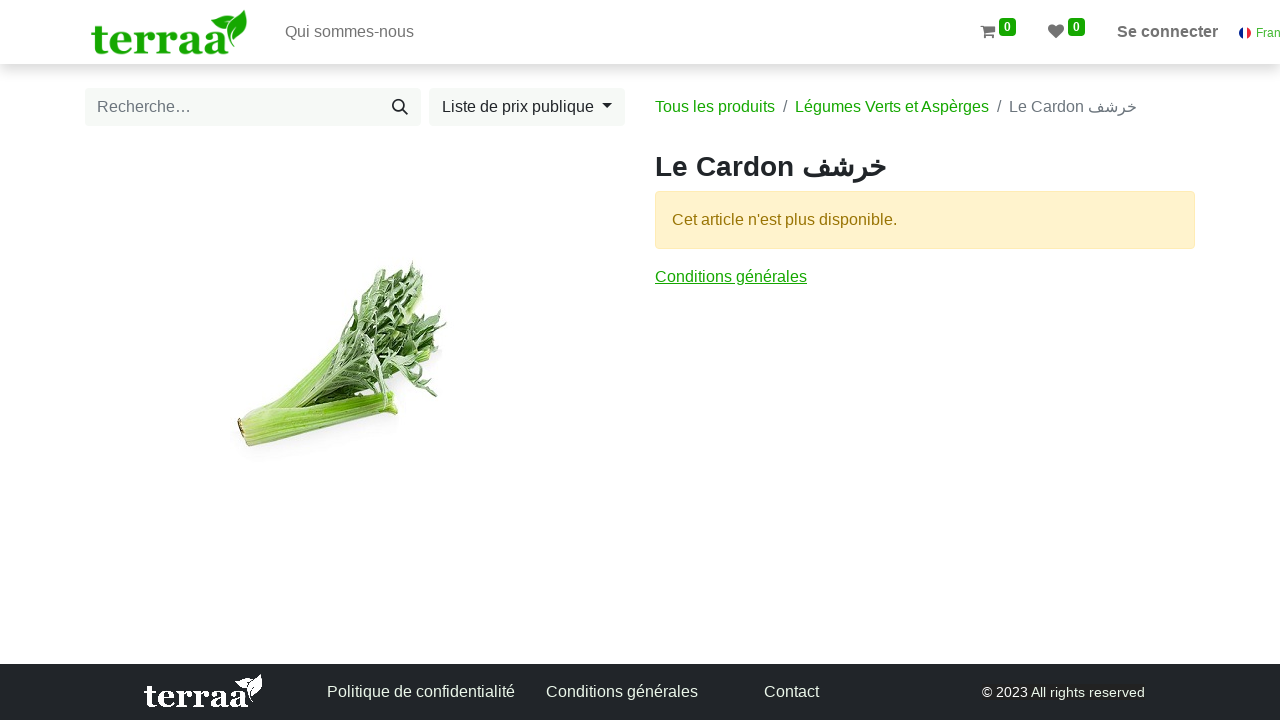

--- FILE ---
content_type: text/html; charset=utf-8
request_url: https://terraa.ma/shop/le-cardon-1681?category=93
body_size: 4884
content:

        

    
<!DOCTYPE html>
        <html lang="fr-FR" data-website-id="1" data-add2cart-redirect="1">
            <head>
                <meta charset="utf-8"/>
                <meta http-equiv="X-UA-Compatible" content="IE=edge,chrome=1"/>
            <meta name="viewport" content="width=device-width, initial-scale=1, user-scalable=no"/>
        <meta name="viewport" content="width=device-width, initial-scale=1"/>
        <meta name="generator" content="Odoo"/>
            
        <meta property="og:type" content="website"/>
        <meta property="og:title" content="Le Cardon خرشف"/>
        <meta property="og:site_name" content="Terraa Group"/>
        <meta property="og:url" content="https://terraa.ma/shop/le-cardon-1681"/>
        <meta property="og:image" content="https://terraa.ma/web/image/product.template/1681/image_1024?unique=2f3ab3d"/>
        <meta property="og:description"/>
            
        <meta name="twitter:card" content="summary_large_image"/>
        <meta name="twitter:title" content="Le Cardon خرشف"/>
        <meta name="twitter:image" content="https://terraa.ma/web/image/product.template/1681/image_1024?unique=2f3ab3d"/>
        <meta name="twitter:description"/>
        
        <link rel="canonical" href="https://terraa.ma/shop/le-cardon-1681"/>
        
        <link rel="preconnect" href="https://fonts.gstatic.com/" crossorigin=""/>
            <link rel="stylesheet" type="text/css" href="/spiffy_theme_backend/static/lib/RemixIcon/remixicon.css"/>
                <title> Le Cardon خرشف | Terraa Group </title>
                <link type="image/x-icon" rel="shortcut icon" href="/web/image/website/1/favicon?unique=7472da1"/>
        <link rel="preload" href="/web/static/src/libs/fontawesome/fonts/fontawesome-webfont.woff2?v=4.7.0" as="font" crossorigin=""/>
        <link type="text/css" rel="stylesheet" href="/web/assets/71494-70c12bf/1/web.assets_frontend.min.css" data-asset-bundle="web.assets_frontend" data-asset-version="70c12bf"/>
                <script id="web.layout.odooscript" type="text/javascript">
                    var odoo = {
                        csrf_token: "9e97f6732fcf22af6071d00834a11b9f513aa39do1800507043",
                        debug: "",
                    };
                </script>
        <script type="text/javascript">
            odoo.__session_info__ = {"is_admin": false, "is_system": false, "is_website_user": true, "user_id": false, "is_frontend": true, "profile_session": null, "profile_collectors": null, "profile_params": null, "show_effect": true, "bundle_params": {"lang": "en_US", "website_id": 1}, "dbuuid": "2752ecc8-7093-11ed-99e3-c1cc4df85d85", "translationURL": "/website/translations", "cache_hashes": {"translations": "b8ade47dd9a3e55f3722012919f96cc37234c812"}, "geoip_country_code": null, "geoip_phone_code": null};
            if (!/(^|;\s)tz=/.test(document.cookie)) {
                const userTZ = Intl.DateTimeFormat().resolvedOptions().timeZone;
                document.cookie = `tz=${userTZ}; path=/`;
            }
        </script>
        <script defer="defer" type="text/javascript" src="/web/assets/377-b870495/1/web.assets_frontend_minimal.min.js" data-asset-bundle="web.assets_frontend_minimal" data-asset-version="b870495"></script>
        <script defer="defer" type="text/javascript" data-src="/web/assets/71496-e5db865/1/web.assets_frontend_lazy.min.js" data-asset-bundle="web.assets_frontend_lazy" data-asset-version="e5db865"></script>
                
                <link rel="manifest" href="/spiffy_theme_backend/1/manifest.json"/>
                <meta name="apple-mobile-web-app-status-bar-style" content="black"/>
                <meta name="apple-mobile-web-app-title" content="PWA"/>
                
                <link rel="apple-touch-icon" href="/web/image/res.company/1/image_512_pwa/152x152"/>
                <meta name="apple-mobile-web-app-capable" content="yes"/>
        
            </head>
            <body>
                <div id="wrapwrap" class="   ">
                <header id="top" data-anchor="true" data-name="Header" class="  o_header_standard">
                    
    <nav data-name="Navbar" class="navbar navbar-expand-lg navbar-light o_colored_level o_cc shadow-sm">
        
            <div id="top_menu_container" class="container justify-content-start justify-content-lg-between">
                
    <a href="/" class="navbar-brand logo me-4">
            
            <span role="img" aria-label="Logo of Terraa Group" title="Terraa Group"><img src="/web/image/website/1/logo/Terraa%20Group?unique=7472da1" class="img img-fluid" width="95" height="40" alt="Terraa Group" loading="lazy"/></span>
        </a>
    
                
                <div id="top_menu_collapse" class="collapse navbar-collapse order-last order-lg-0">
    <ul id="top_menu" class="nav navbar-nav o_menu_loading flex-grow-1">
        
                        
    <li class="nav-item">
        <a role="menuitem" href="https://terraa.co/" class="nav-link ">
            <span>Qui sommes-nous</span>
        </a>
    </li>
        
            <li class="nav-item mx-lg-3 divider d-none"></li> 
            <li class="o_wsale_my_cart align-self-md-start ms-lg-auto  nav-item mx-lg-3 cart_icon_padding">
                <a href="/shop/cart" class="nav-link">
                    <i class="fa fa-shopping-cart"></i>
                    <sup class="my_cart_quantity badge text-bg-primary" data-order-id="">0</sup>
                </a>
            </li>
        
        
            <li class="o_wsale_my_wish  nav-item me-lg-3">
                <a href="/shop/wishlist" class="nav-link">
                    <i class="fa fa-1x fa-heart"></i>
                    <sup class="my_wish_quantity o_animate_blink badge text-bg-primary">0</sup>
                </a>
            </li>
        
                        
            <li class="nav-item ms-lg-auto o_no_autohide_item">
                <a href="/web/login" class="nav-link fw-bold">Se connecter</a>
            </li>
                        
        
        
                    
    </ul>

                    
        
            <div class="js_language_selector my-auto ms-lg-2 dropdown d-print-none">
                <button type="button" data-bs-toggle="dropdown" aria-haspopup="true" aria-expanded="true" class="btn btn-sm btn-outline-secondary border-0 dropdown-toggle ">
  <img class="o_lang_flag" style="" src="/base/static/img/country_flags/fr.png?height=25" loading="lazy"/>
                    <span class="align-middle"> Français</span>
                </button>
                <div role="menu" class="dropdown-menu ">
                        <a href="/en/shop/le-cardon-1681?category=93" class="dropdown-item js_change_lang " data-url_code="en">
  <img class="o_lang_flag" style="" src="/base/static/img/country_flags/us.png?height=25" loading="lazy"/>
                            <span>English (US)</span>
                        </a>
                        <a href="/shop/le-cardon-1681?category=93" class="dropdown-item js_change_lang active" data-url_code="fr">
  <img class="o_lang_flag" style="" src="/base/static/img/country_flags/fr.png?height=25" loading="lazy"/>
                            <span> Français</span>
                        </a>
                </div>
            </div>
        
                </div>
                
    <div class="oe_structure oe_structure_solo ms-lg-4">
      
    </div>
                
    <button type="button" data-bs-toggle="collapse" data-bs-target="#top_menu_collapse" class="navbar-toggler ms-auto">
        <span class="navbar-toggler-icon o_not_editable"></span>
    </button>
            <div class="o_wsale_my_cart  for_mobile_cart">
                <a href="/shop/cart" class="">
                    <i class="fa fa-shopping-cart"></i>
                    <sup class="my_cart_quantity badge text-bg-primary" data-order-id="">0</sup>
                </a>
            </div>
            <div class="logged_in_user">
                
                
            </div>
            </div>
        
    </nav>
    
        </header>
                <main>
                    
            <div itemscope="itemscope" itemtype="http://schema.org/Product" id="wrap" class="js_sale o_wsale_product_page ecom-zoomable zoomodoo-next" data-ecom-zoom-auto="1">
                <div class="oe_structure oe_empty oe_structure_not_nearest" id="oe_structure_website_sale_product_1" data-editor-message="DROP BUILDING BLOCKS HERE TO MAKE THEM AVAILABLE ACROSS ALL PRODUCTS"></div>
                <section id="product_detail" class="container py-4 oe_website_sale " data-view-track="1" data-product-tracking-info="{&#34;item_id&#34;: 1610, &#34;item_name&#34;: &#34;Le Cardon \u062e\u0631\u0634\u0641&#34;, &#34;item_category&#34;: &#34;Saleable&#34;, &#34;currency&#34;: &#34;MAD&#34;, &#34;price&#34;: 4.6000000000000005}">
                    <div class="row align-items-center">
                        <div class="col-lg-6 d-flex align-items-center">
                            <div class="d-flex justify-content-between w-100">
    <form method="get" class="o_searchbar_form o_wait_lazy_js s_searchbar_input o_wsale_products_searchbar_form me-auto flex-grow-1 mb-2 mb-lg-0" action="/shop/category/legumes-legumes-verts-et-asperges-93?category=93" data-snippet="s_searchbar_input">
            <div role="search" class="input-group me-sm-2">
        <input type="search" name="search" class="search-query form-control oe_search_box border-0 text-bg-light" placeholder="Recherche…" data-search-type="products" data-limit="5" data-display-image="true" data-display-description="true" data-display-extra-link="true" data-display-detail="true" data-order-by="name asc"/>
        <button type="submit" aria-label="Rechercher" title="Rechercher" class="btn oe_search_button btn btn-light">
            <i class="oi oi-search"></i>
        </button>
    </div>

            <input name="order" type="hidden" class="o_search_order_by" value="name asc"/>
            
        
        </form>
        <div class="o_pricelist_dropdown dropdown d-lg-inline ms-2">
            <a role="button" href="#" data-bs-toggle="dropdown" class="dropdown-toggle btn btn-light">
                Liste de prix publique
            </a>
            <div class="dropdown-menu" role="menu">
                        <a role="menuitem" class="dropdown-item" href="/shop/change_pricelist/1">
                            <span class="switcher_pricelist" data-pl_id="1">
                                Liste de prix publique
                            </span>
                        </a>
            </div>
        </div>
                            </div>
                        </div>
                        <div class="col-lg-6 d-flex align-items-center">
                            <ol class="breadcrumb p-0 mb-2 m-lg-0">
                                <li class="breadcrumb-item o_not_editable">
                                    <a href="/shop">Tous les produits</a>
                                </li>
                                <li class="breadcrumb-item">
                                    <a href="/shop/category/legumes-legumes-verts-et-asperges-93">Légumes Verts et Aspèrges</a>
                                </li>
                                <li class="breadcrumb-item active">
                                    <span>Le Cardon خرشف</span>
                                </li>
                            </ol>
                        </div>
                    </div>
                    <div class="row" id="product_detail_main" data-name="Product Page" data-image_width="50_pc" data-image_layout="carousel">
                        <div class="col-lg-6 mt-lg-4 o_wsale_product_images position-relative">
        <div id="o-carousel-product" class="carousel slide position-sticky mb-3 overflow-hidden" data-bs-ride="carousel" data-bs-interval="0" data-name="Carrousel de produits">
            <div class="o_carousel_product_outer carousel-outer position-relative flex-grow-1">
                <div class="carousel-inner h-100">
                        <div class="carousel-item h-100 active">
        <div class="d-flex align-items-center justify-content-center h-100 oe_unmovable"><img src="/web/image/product.product/1610/image_1024/Le%20Cardon%20%D8%AE%D8%B1%D8%B4%D9%81?unique=9485a63" class="img img-fluid oe_unmovable product_detail_img mh-100" alt="Le Cardon خرشف" loading="lazy"/></div>
                        </div>
                </div>
            </div>
        <div class="o_carousel_product_indicators pt-2 overflow-hidden">
        </div>
        </div>
                        </div>
                        <div id="product_details" class="col-lg-6 mt-md-4">
                            <h1 itemprop="name">Le Cardon خرشف</h1>
                            <span itemprop="url" style="display:none;">https://terraa.ma/shop/le-cardon-1681</span>
                            <span itemprop="image" style="display:none;">https://terraa.ma/web/image/product.template/1681/image_1920?unique=2f3ab3d</span>
                            
                            <p class="alert alert-warning">Cet article n'est plus disponible.</p>
                            <div id="product_attributes_simple">
                                <table class="table table-sm text-muted d-none">
                                </table>
                            </div>
                            <div id="o_product_terms_and_share" class="d-flex justify-content-between flex-column flex-md-row align-items-md-end mb-3">
    <p class="text-muted mb-0">
      <a href="https://terraa.co/conditions-generales-de-vente/" data-bs-original-title="" title="">
        <u>Conditions générales</u>
      </a>
      <br/>
    </p>
                            </div>
          <input id="wsale_user_email" type="hidden" value=""/>
                        </div>
                    </div>
                </section>
                
                <div class="oe_structure oe_empty oe_structure_not_nearest mt16" id="oe_structure_website_sale_product_2" data-editor-message="DROP BUILDING BLOCKS HERE TO MAKE THEM AVAILABLE ACROSS ALL PRODUCTS"></div>
            </div>
        
                </main>
                <footer id="bottom" data-anchor="true" data-name="Footer" class="o_footer o_colored_level o_cc ">
                    <div id="footer" class="oe_structure oe_structure_solo" style="">
      <section class="s_text_block pt0" data-snippet="s_text_block" data-name="Text" style="background-image: none;" data-bs-original-title="" title="" aria-describedby="tooltip597691" id="Text" data-anchor="true">
        <div class="o_container_preview">
          <div class="row align-items-center" data-bs-original-title="" title="" aria-describedby="tooltip471240">
            <div class="o_colored_level pb0 pt8 col-lg-2 offset-lg-1" style="" data-bs-original-title="" title="" aria-describedby="tooltip354455">
              <a href="/" class="o_footer_logo logo" data-bs-original-title="" title="">
                <img src="/web/image/10541-79d0a566/TerraaWhiteLite.png" alt="" class="img-fluid mx-auto img o_we_custom_image" data-original-id="10368" data-original-src="/web/image/10368-b570b109/TerraaWhiteLite.png" data-mimetype="image/png" data-resize-width="128" loading="lazy" style="" data-bs-original-title="" title="" aria-describedby="tooltip601801"/>
              </a>
            </div>
            <div class="d-flex align-items-center justify-content-center justify-content-lg-start o_colored_level pb0 pt16 col-lg-2 o_we_force_no_transition" data-bs-original-title="" title="" aria-describedby="tooltip684102" style="">
              <p data-bs-original-title="" title="" aria-describedby="tooltip129446">
                <a href="https://terraa.co/politique-de-confidentialite/" data-bs-original-title="" title="">
                  <font style="" class="text-o-color-3" data-bs-original-title="" title="" aria-describedby="tooltip528968">Politique de confidentialité</font>
                </a>
              </p>
            </div>
            <div class="d-flex align-items-center justify-content-center justify-content-lg-start o_colored_level pb0 pt16 col-lg-2 o_we_force_no_transition" data-bs-original-title="" title="" aria-describedby="tooltip684102" style="">
              <p>
                <a title="" data-bs-original-title="" href="https://terraa.co/conditions-generales-de-vente/">
                  <font class="text-o-color-3" aria-describedby="tooltip378671" title="" data-bs-original-title="" style="">Conditions générales</font>
                </a>
              </p>
            </div>
            <div class="d-flex align-items-center justify-content-center justify-content-lg-start o_colored_level pb0 pt16 col-lg-2" data-bs-original-title="" title="" aria-describedby="tooltip684102" style="">
              <p>
                <a href="https://terraa.co/contact/" data-bs-original-title="" title="">
                  <font class="text-o-color-3" data-bs-original-title="" title="" aria-describedby="tooltip736265">Contact</font>
                </a>
              </p>
            </div>
            <div class="d-flex align-items-center justify-content-center justify-content-lg-start o_colored_level pb0 pt16 col-lg-2" data-bs-original-title="" title="" aria-describedby="tooltip684102" style="">
              <p>
                <span style="color: rgb(254, 254, 254);font-size: 14px;background-color: rgb(34, 34, 34)" data-bs-original-title="" title="" aria-describedby="tooltip26676">© 2023<font class="text-o-color-3"> All rights reserved</font></span>
              </p>
            </div>
          </div>
        </div>
      </section>
    </div>
                </footer>
            </div>
                    <script>
            
                window.addEventListener('load', function () {
                    odoo.define('im_livechat.loaderData', function() {
                        return {
                            isAvailable: false,
                            serverUrl: "https://terraa.ma",
                            options: {},
                        };
                    });
                });
            
                    </script>
        
        </body>
        </html>
    

--- FILE ---
content_type: text/css; charset=utf-8
request_url: https://terraa.ma/web/assets/71494-70c12bf/1/web.assets_frontend.min.css
body_size: 109507
content:

/* <inline asset> */
@charset "UTF-8"; 

/* /web/static/lib/bootstrap/scss/_functions.scss */
 

/* /web/static/lib/bootstrap/scss/_mixins.scss */
 

/* /web/static/src/scss/mixins_forwardport.scss */
 

/* /web/static/src/scss/bs_mixins_overrides.scss */
 .bg-100 h1, .o_colored_level .bg-100 h1, .bg-200 h1, .o_colored_level .bg-200 h1, .bg-300 h1, .o_colored_level .bg-300 h1, .bg-400 h1, .o_colored_level .bg-400 h1, .bg-500 h1, .o_colored_level .bg-500 h1, .bg-600 h1, .o_colored_level .bg-600 h1, .bg-700 h1, .o_colored_level .bg-700 h1, .bg-800 h1, .o_colored_level .bg-800 h1, .bg-900 h1, .o_colored_level .bg-900 h1, .bg-white-85 h1, .o_colored_level .bg-white-85 h1, .bg-white-75 h1, .o_colored_level .bg-white-75 h1, .bg-white-50 h1, .o_colored_level .bg-white-50 h1, .bg-black-75 h1, .o_colored_level .bg-black-75 h1, .bg-black-50 h1, .o_colored_level .bg-black-50 h1, .bg-black h1, .o_colored_level .bg-black h1, .bg-white h1, .o_colored_level .bg-white h1, .card-body h1, .o_colored_level .card-body h1, .toast-body h1, .o_colored_level .toast-body h1, .bg-o-color-1 h1, .o_colored_level .bg-o-color-1 h1, .bg-o-color-2 h1, .o_colored_level .bg-o-color-2 h1, .bg-o-color-3 h1, .o_colored_level .bg-o-color-3 h1, .bg-o-color-4 h1, .o_colored_level .bg-o-color-4 h1, .bg-o-color-5 h1, .o_colored_level .bg-o-color-5 h1, .o_cc1 h1, .navbar-light h1, #wrapwrap.o_header_overlay > header:not(.o_header_affixed):not(.o_top_menu_collapse_shown) > .navbar h1, .o_colored_level .o_cc1 h1, .o_colored_level .navbar-light h1, .o_colored_level #wrapwrap.o_header_overlay > header:not(.o_header_affixed):not(.o_top_menu_collapse_shown) > .navbar h1, .o_cc2 h1, .o_colored_level .o_cc2 h1, .o_cc3 h1, .o_colored_level .o_cc3 h1, .o_cc4 h1, .o_colored_level .o_cc4 h1, .o_cc5 h1, .o_footer h1, .o_colored_level .o_cc5 h1, .o_colored_level .o_footer h1, .o_figure_relative_layout .figure-caption h1, .o_colored_level .o_figure_relative_layout .figure-caption h1, .bg-100 .h1, .o_colored_level .bg-100 .h1, .bg-200 .h1, .o_colored_level .bg-200 .h1, .bg-300 .h1, .o_colored_level .bg-300 .h1, .bg-400 .h1, .o_colored_level .bg-400 .h1, .bg-500 .h1, .o_colored_level .bg-500 .h1, .bg-600 .h1, .o_colored_level .bg-600 .h1, .bg-700 .h1, .o_colored_level .bg-700 .h1, .bg-800 .h1, .o_colored_level .bg-800 .h1, .bg-900 .h1, .o_colored_level .bg-900 .h1, .bg-white-85 .h1, .o_colored_level .bg-white-85 .h1, .bg-white-75 .h1, .o_colored_level .bg-white-75 .h1, .bg-white-50 .h1, .o_colored_level .bg-white-50 .h1, .bg-black-75 .h1, .o_colored_level .bg-black-75 .h1, .bg-black-50 .h1, .o_colored_level .bg-black-50 .h1, .bg-black .h1, .o_colored_level .bg-black .h1, .bg-white .h1, .o_colored_level .bg-white .h1, .card-body .h1, .o_colored_level .card-body .h1, .toast-body .h1, .o_colored_level .toast-body .h1, .bg-o-color-1 .h1, .o_colored_level .bg-o-color-1 .h1, .bg-o-color-2 .h1, .o_colored_level .bg-o-color-2 .h1, .bg-o-color-3 .h1, .o_colored_level .bg-o-color-3 .h1, .bg-o-color-4 .h1, .o_colored_level .bg-o-color-4 .h1, .bg-o-color-5 .h1, .o_colored_level .bg-o-color-5 .h1, .o_cc1 .h1, .navbar-light .h1, #wrapwrap.o_header_overlay > header:not(.o_header_affixed):not(.o_top_menu_collapse_shown) > .navbar .h1, .o_colored_level .o_cc1 .h1, .o_colored_level .navbar-light .h1, .o_colored_level #wrapwrap.o_header_overlay > header:not(.o_header_affixed):not(.o_top_menu_collapse_shown) > .navbar .h1, .o_cc2 .h1, .o_colored_level .o_cc2 .h1, .o_cc3 .h1, .o_colored_level .o_cc3 .h1, .o_cc4 .h1, .o_colored_level .o_cc4 .h1, .o_cc5 .h1, .o_footer .h1, .o_colored_level .o_cc5 .h1, .o_colored_level .o_footer .h1, .o_figure_relative_layout .figure-caption .h1, .o_colored_level .o_figure_relative_layout .figure-caption .h1, .bg-100 h2, .o_colored_level .bg-100 h2, .bg-200 h2, .o_colored_level .bg-200 h2, .bg-300 h2, .o_colored_level .bg-300 h2, .bg-400 h2, .o_colored_level .bg-400 h2, .bg-500 h2, .o_colored_level .bg-500 h2, .bg-600 h2, .o_colored_level .bg-600 h2, .bg-700 h2, .o_colored_level .bg-700 h2, .bg-800 h2, .o_colored_level .bg-800 h2, .bg-900 h2, .o_colored_level .bg-900 h2, .bg-white-85 h2, .o_colored_level .bg-white-85 h2, .bg-white-75 h2, .o_colored_level .bg-white-75 h2, .bg-white-50 h2, .o_colored_level .bg-white-50 h2, .bg-black-75 h2, .o_colored_level .bg-black-75 h2, .bg-black-50 h2, .o_colored_level .bg-black-50 h2, .bg-black h2, .o_colored_level .bg-black h2, .bg-white h2, .o_colored_level .bg-white h2, .card-body h2, .o_colored_level .card-body h2, .toast-body h2, .o_colored_level .toast-body h2, .bg-o-color-1 h2, .o_colored_level .bg-o-color-1 h2, .bg-o-color-2 h2, .o_colored_level .bg-o-color-2 h2, .bg-o-color-3 h2, .o_colored_level .bg-o-color-3 h2, .bg-o-color-4 h2, .o_colored_level .bg-o-color-4 h2, .bg-o-color-5 h2, .o_colored_level .bg-o-color-5 h2, .o_cc1 h2, .navbar-light h2, #wrapwrap.o_header_overlay > header:not(.o_header_affixed):not(.o_top_menu_collapse_shown) > .navbar h2, .o_colored_level .o_cc1 h2, .o_colored_level .navbar-light h2, .o_colored_level #wrapwrap.o_header_overlay > header:not(.o_header_affixed):not(.o_top_menu_collapse_shown) > .navbar h2, .o_cc2 h2, .o_colored_level .o_cc2 h2, .o_cc3 h2, .o_colored_level .o_cc3 h2, .o_cc4 h2, .o_colored_level .o_cc4 h2, .o_cc5 h2, .o_footer h2, .o_colored_level .o_cc5 h2, .o_colored_level .o_footer h2, .o_figure_relative_layout .figure-caption h2, .o_colored_level .o_figure_relative_layout .figure-caption h2, .bg-100 .h2, .o_colored_level .bg-100 .h2, .bg-200 .h2, .o_colored_level .bg-200 .h2, .bg-300 .h2, .o_colored_level .bg-300 .h2, .bg-400 .h2, .o_colored_level .bg-400 .h2, .bg-500 .h2, .o_colored_level .bg-500 .h2, .bg-600 .h2, .o_colored_level .bg-600 .h2, .bg-700 .h2, .o_colored_level .bg-700 .h2, .bg-800 .h2, .o_colored_level .bg-800 .h2, .bg-900 .h2, .o_colored_level .bg-900 .h2, .bg-white-85 .h2, .o_colored_level .bg-white-85 .h2, .bg-white-75 .h2, .o_colored_level .bg-white-75 .h2, .bg-white-50 .h2, .o_colored_level .bg-white-50 .h2, .bg-black-75 .h2, .o_colored_level .bg-black-75 .h2, .bg-black-50 .h2, .o_colored_level .bg-black-50 .h2, .bg-black .h2, .o_colored_level .bg-black .h2, .bg-white .h2, .o_colored_level .bg-white .h2, .card-body .h2, .o_colored_level .card-body .h2, .toast-body .h2, .o_colored_level .toast-body .h2, .bg-o-color-1 .h2, .o_colored_level .bg-o-color-1 .h2, .bg-o-color-2 .h2, .o_colored_level .bg-o-color-2 .h2, .bg-o-color-3 .h2, .o_colored_level .bg-o-color-3 .h2, .bg-o-color-4 .h2, .o_colored_level .bg-o-color-4 .h2, .bg-o-color-5 .h2, .o_colored_level .bg-o-color-5 .h2, .o_cc1 .h2, .navbar-light .h2, #wrapwrap.o_header_overlay > header:not(.o_header_affixed):not(.o_top_menu_collapse_shown) > .navbar .h2, .o_colored_level .o_cc1 .h2, .o_colored_level .navbar-light .h2, .o_colored_level #wrapwrap.o_header_overlay > header:not(.o_header_affixed):not(.o_top_menu_collapse_shown) > .navbar .h2, .o_cc2 .h2, .o_colored_level .o_cc2 .h2, .o_cc3 .h2, .o_colored_level .o_cc3 .h2, .o_cc4 .h2, .o_colored_level .o_cc4 .h2, .o_cc5 .h2, .o_footer .h2, .o_colored_level .o_cc5 .h2, .o_colored_level .o_footer .h2, .o_figure_relative_layout .figure-caption .h2, .o_colored_level .o_figure_relative_layout .figure-caption .h2, .bg-100 h3, .o_colored_level .bg-100 h3, .bg-200 h3, .o_colored_level .bg-200 h3, .bg-300 h3, .o_colored_level .bg-300 h3, .bg-400 h3, .o_colored_level .bg-400 h3, .bg-500 h3, .o_colored_level .bg-500 h3, .bg-600 h3, .o_colored_level .bg-600 h3, .bg-700 h3, .o_colored_level .bg-700 h3, .bg-800 h3, .o_colored_level .bg-800 h3, .bg-900 h3, .o_colored_level .bg-900 h3, .bg-white-85 h3, .o_colored_level .bg-white-85 h3, .bg-white-75 h3, .o_colored_level .bg-white-75 h3, .bg-white-50 h3, .o_colored_level .bg-white-50 h3, .bg-black-75 h3, .o_colored_level .bg-black-75 h3, .bg-black-50 h3, .o_colored_level .bg-black-50 h3, .bg-black h3, .o_colored_level .bg-black h3, .bg-white h3, .o_colored_level .bg-white h3, .card-body h3, .o_colored_level .card-body h3, .toast-body h3, .o_colored_level .toast-body h3, .bg-o-color-1 h3, .o_colored_level .bg-o-color-1 h3, .bg-o-color-2 h3, .o_colored_level .bg-o-color-2 h3, .bg-o-color-3 h3, .o_colored_level .bg-o-color-3 h3, .bg-o-color-4 h3, .o_colored_level .bg-o-color-4 h3, .bg-o-color-5 h3, .o_colored_level .bg-o-color-5 h3, .o_cc1 h3, .navbar-light h3, #wrapwrap.o_header_overlay > header:not(.o_header_affixed):not(.o_top_menu_collapse_shown) > .navbar h3, .o_colored_level .o_cc1 h3, .o_colored_level .navbar-light h3, .o_colored_level #wrapwrap.o_header_overlay > header:not(.o_header_affixed):not(.o_top_menu_collapse_shown) > .navbar h3, .o_cc2 h3, .o_colored_level .o_cc2 h3, .o_cc3 h3, .o_colored_level .o_cc3 h3, .o_cc4 h3, .o_colored_level .o_cc4 h3, .o_cc5 h3, .o_footer h3, .o_colored_level .o_cc5 h3, .o_colored_level .o_footer h3, .o_figure_relative_layout .figure-caption h3, .o_colored_level .o_figure_relative_layout .figure-caption h3, .bg-100 .h3, .o_colored_level .bg-100 .h3, .bg-200 .h3, .o_colored_level .bg-200 .h3, .bg-300 .h3, .o_colored_level .bg-300 .h3, .bg-400 .h3, .o_colored_level .bg-400 .h3, .bg-500 .h3, .o_colored_level .bg-500 .h3, .bg-600 .h3, .o_colored_level .bg-600 .h3, .bg-700 .h3, .o_colored_level .bg-700 .h3, .bg-800 .h3, .o_colored_level .bg-800 .h3, .bg-900 .h3, .o_colored_level .bg-900 .h3, .bg-white-85 .h3, .o_colored_level .bg-white-85 .h3, .bg-white-75 .h3, .o_colored_level .bg-white-75 .h3, .bg-white-50 .h3, .o_colored_level .bg-white-50 .h3, .bg-black-75 .h3, .o_colored_level .bg-black-75 .h3, .bg-black-50 .h3, .o_colored_level .bg-black-50 .h3, .bg-black .h3, .o_colored_level .bg-black .h3, .bg-white .h3, .o_colored_level .bg-white .h3, .card-body .h3, .o_colored_level .card-body .h3, .toast-body .h3, .o_colored_level .toast-body .h3, .bg-o-color-1 .h3, .o_colored_level .bg-o-color-1 .h3, .bg-o-color-2 .h3, .o_colored_level .bg-o-color-2 .h3, .bg-o-color-3 .h3, .o_colored_level .bg-o-color-3 .h3, .bg-o-color-4 .h3, .o_colored_level .bg-o-color-4 .h3, .bg-o-color-5 .h3, .o_colored_level .bg-o-color-5 .h3, .o_cc1 .h3, .navbar-light .h3, #wrapwrap.o_header_overlay > header:not(.o_header_affixed):not(.o_top_menu_collapse_shown) > .navbar .h3, .o_colored_level .o_cc1 .h3, .o_colored_level .navbar-light .h3, .o_colored_level #wrapwrap.o_header_overlay > header:not(.o_header_affixed):not(.o_top_menu_collapse_shown) > .navbar .h3, .o_cc2 .h3, .o_colored_level .o_cc2 .h3, .o_cc3 .h3, .o_colored_level .o_cc3 .h3, .o_cc4 .h3, .o_colored_level .o_cc4 .h3, .o_cc5 .h3, .o_footer .h3, .o_colored_level .o_cc5 .h3, .o_colored_level .o_footer .h3, .o_figure_relative_layout .figure-caption .h3, .o_colored_level .o_figure_relative_layout .figure-caption .h3, .bg-100 h4, .o_colored_level .bg-100 h4, .bg-200 h4, .o_colored_level .bg-200 h4, .bg-300 h4, .o_colored_level .bg-300 h4, .bg-400 h4, .o_colored_level .bg-400 h4, .bg-500 h4, .o_colored_level .bg-500 h4, .bg-600 h4, .o_colored_level .bg-600 h4, .bg-700 h4, .o_colored_level .bg-700 h4, .bg-800 h4, .o_colored_level .bg-800 h4, .bg-900 h4, .o_colored_level .bg-900 h4, .bg-white-85 h4, .o_colored_level .bg-white-85 h4, .bg-white-75 h4, .o_colored_level .bg-white-75 h4, .bg-white-50 h4, .o_colored_level .bg-white-50 h4, .bg-black-75 h4, .o_colored_level .bg-black-75 h4, .bg-black-50 h4, .o_colored_level .bg-black-50 h4, .bg-black h4, .o_colored_level .bg-black h4, .bg-white h4, .o_colored_level .bg-white h4, .card-body h4, .o_colored_level .card-body h4, .toast-body h4, .o_colored_level .toast-body h4, .bg-o-color-1 h4, .o_colored_level .bg-o-color-1 h4, .bg-o-color-2 h4, .o_colored_level .bg-o-color-2 h4, .bg-o-color-3 h4, .o_colored_level .bg-o-color-3 h4, .bg-o-color-4 h4, .o_colored_level .bg-o-color-4 h4, .bg-o-color-5 h4, .o_colored_level .bg-o-color-5 h4, .o_cc1 h4, .navbar-light h4, #wrapwrap.o_header_overlay > header:not(.o_header_affixed):not(.o_top_menu_collapse_shown) > .navbar h4, .o_colored_level .o_cc1 h4, .o_colored_level .navbar-light h4, .o_colored_level #wrapwrap.o_header_overlay > header:not(.o_header_affixed):not(.o_top_menu_collapse_shown) > .navbar h4, .o_cc2 h4, .o_colored_level .o_cc2 h4, .o_cc3 h4, .o_colored_level .o_cc3 h4, .o_cc4 h4, .o_colored_level .o_cc4 h4, .o_cc5 h4, .o_footer h4, .o_colored_level .o_cc5 h4, .o_colored_level .o_footer h4, .o_figure_relative_layout .figure-caption h4, .o_colored_level .o_figure_relative_layout .figure-caption h4, .bg-100 .h4, .o_colored_level .bg-100 .h4, .bg-200 .h4, .o_colored_level .bg-200 .h4, .bg-300 .h4, .o_colored_level .bg-300 .h4, .bg-400 .h4, .o_colored_level .bg-400 .h4, .bg-500 .h4, .o_colored_level .bg-500 .h4, .bg-600 .h4, .o_colored_level .bg-600 .h4, .bg-700 .h4, .o_colored_level .bg-700 .h4, .bg-800 .h4, .o_colored_level .bg-800 .h4, .bg-900 .h4, .o_colored_level .bg-900 .h4, .bg-white-85 .h4, .o_colored_level .bg-white-85 .h4, .bg-white-75 .h4, .o_colored_level .bg-white-75 .h4, .bg-white-50 .h4, .o_colored_level .bg-white-50 .h4, .bg-black-75 .h4, .o_colored_level .bg-black-75 .h4, .bg-black-50 .h4, .o_colored_level .bg-black-50 .h4, .bg-black .h4, .o_colored_level .bg-black .h4, .bg-white .h4, .o_colored_level .bg-white .h4, .card-body .h4, .o_colored_level .card-body .h4, .toast-body .h4, .o_colored_level .toast-body .h4, .bg-o-color-1 .h4, .o_colored_level .bg-o-color-1 .h4, .bg-o-color-2 .h4, .o_colored_level .bg-o-color-2 .h4, .bg-o-color-3 .h4, .o_colored_level .bg-o-color-3 .h4, .bg-o-color-4 .h4, .o_colored_level .bg-o-color-4 .h4, .bg-o-color-5 .h4, .o_colored_level .bg-o-color-5 .h4, .o_cc1 .h4, .navbar-light .h4, #wrapwrap.o_header_overlay > header:not(.o_header_affixed):not(.o_top_menu_collapse_shown) > .navbar .h4, .o_colored_level .o_cc1 .h4, .o_colored_level .navbar-light .h4, .o_colored_level #wrapwrap.o_header_overlay > header:not(.o_header_affixed):not(.o_top_menu_collapse_shown) > .navbar .h4, .o_cc2 .h4, .o_colored_level .o_cc2 .h4, .o_cc3 .h4, .o_colored_level .o_cc3 .h4, .o_cc4 .h4, .o_colored_level .o_cc4 .h4, .o_cc5 .h4, .o_footer .h4, .o_colored_level .o_cc5 .h4, .o_colored_level .o_footer .h4, .o_figure_relative_layout .figure-caption .h4, .o_colored_level .o_figure_relative_layout .figure-caption .h4, .bg-100 h5, .o_colored_level .bg-100 h5, .bg-200 h5, .o_colored_level .bg-200 h5, .bg-300 h5, .o_colored_level .bg-300 h5, .bg-400 h5, .o_colored_level .bg-400 h5, .bg-500 h5, .o_colored_level .bg-500 h5, .bg-600 h5, .o_colored_level .bg-600 h5, .bg-700 h5, .o_colored_level .bg-700 h5, .bg-800 h5, .o_colored_level .bg-800 h5, .bg-900 h5, .o_colored_level .bg-900 h5, .bg-white-85 h5, .o_colored_level .bg-white-85 h5, .bg-white-75 h5, .o_colored_level .bg-white-75 h5, .bg-white-50 h5, .o_colored_level .bg-white-50 h5, .bg-black-75 h5, .o_colored_level .bg-black-75 h5, .bg-black-50 h5, .o_colored_level .bg-black-50 h5, .bg-black h5, .o_colored_level .bg-black h5, .bg-white h5, .o_colored_level .bg-white h5, .card-body h5, .o_colored_level .card-body h5, .toast-body h5, .o_colored_level .toast-body h5, .bg-o-color-1 h5, .o_colored_level .bg-o-color-1 h5, .bg-o-color-2 h5, .o_colored_level .bg-o-color-2 h5, .bg-o-color-3 h5, .o_colored_level .bg-o-color-3 h5, .bg-o-color-4 h5, .o_colored_level .bg-o-color-4 h5, .bg-o-color-5 h5, .o_colored_level .bg-o-color-5 h5, .o_cc1 h5, .navbar-light h5, #wrapwrap.o_header_overlay > header:not(.o_header_affixed):not(.o_top_menu_collapse_shown) > .navbar h5, .o_colored_level .o_cc1 h5, .o_colored_level .navbar-light h5, .o_colored_level #wrapwrap.o_header_overlay > header:not(.o_header_affixed):not(.o_top_menu_collapse_shown) > .navbar h5, .o_cc2 h5, .o_colored_level .o_cc2 h5, .o_cc3 h5, .o_colored_level .o_cc3 h5, .o_cc4 h5, .o_colored_level .o_cc4 h5, .o_cc5 h5, .o_footer h5, .o_colored_level .o_cc5 h5, .o_colored_level .o_footer h5, .o_figure_relative_layout .figure-caption h5, .o_colored_level .o_figure_relative_layout .figure-caption h5, .bg-100 .h5, .o_colored_level .bg-100 .h5, .bg-200 .h5, .o_colored_level .bg-200 .h5, .bg-300 .h5, .o_colored_level .bg-300 .h5, .bg-400 .h5, .o_colored_level .bg-400 .h5, .bg-500 .h5, .o_colored_level .bg-500 .h5, .bg-600 .h5, .o_colored_level .bg-600 .h5, .bg-700 .h5, .o_colored_level .bg-700 .h5, .bg-800 .h5, .o_colored_level .bg-800 .h5, .bg-900 .h5, .o_colored_level .bg-900 .h5, .bg-white-85 .h5, .o_colored_level .bg-white-85 .h5, .bg-white-75 .h5, .o_colored_level .bg-white-75 .h5, .bg-white-50 .h5, .o_colored_level .bg-white-50 .h5, .bg-black-75 .h5, .o_colored_level .bg-black-75 .h5, .bg-black-50 .h5, .o_colored_level .bg-black-50 .h5, .bg-black .h5, .o_colored_level .bg-black .h5, .bg-white .h5, .o_colored_level .bg-white .h5, .card-body .h5, .o_colored_level .card-body .h5, .toast-body .h5, .o_colored_level .toast-body .h5, .bg-o-color-1 .h5, .o_colored_level .bg-o-color-1 .h5, .bg-o-color-2 .h5, .o_colored_level .bg-o-color-2 .h5, .bg-o-color-3 .h5, .o_colored_level .bg-o-color-3 .h5, .bg-o-color-4 .h5, .o_colored_level .bg-o-color-4 .h5, .bg-o-color-5 .h5, .o_colored_level .bg-o-color-5 .h5, .o_cc1 .h5, .navbar-light .h5, #wrapwrap.o_header_overlay > header:not(.o_header_affixed):not(.o_top_menu_collapse_shown) > .navbar .h5, .o_colored_level .o_cc1 .h5, .o_colored_level .navbar-light .h5, .o_colored_level #wrapwrap.o_header_overlay > header:not(.o_header_affixed):not(.o_top_menu_collapse_shown) > .navbar .h5, .o_cc2 .h5, .o_colored_level .o_cc2 .h5, .o_cc3 .h5, .o_colored_level .o_cc3 .h5, .o_cc4 .h5, .o_colored_level .o_cc4 .h5, .o_cc5 .h5, .o_footer .h5, .o_colored_level .o_cc5 .h5, .o_colored_level .o_footer .h5, .o_figure_relative_layout .figure-caption .h5, .o_colored_level .o_figure_relative_layout .figure-caption .h5, .bg-100 h6, .o_colored_level .bg-100 h6, .bg-200 h6, .o_colored_level .bg-200 h6, .bg-300 h6, .o_colored_level .bg-300 h6, .bg-400 h6, .o_colored_level .bg-400 h6, .bg-500 h6, .o_colored_level .bg-500 h6, .bg-600 h6, .o_colored_level .bg-600 h6, .bg-700 h6, .o_colored_level .bg-700 h6, .bg-800 h6, .o_colored_level .bg-800 h6, .bg-900 h6, .o_colored_level .bg-900 h6, .bg-white-85 h6, .o_colored_level .bg-white-85 h6, .bg-white-75 h6, .o_colored_level .bg-white-75 h6, .bg-white-50 h6, .o_colored_level .bg-white-50 h6, .bg-black-75 h6, .o_colored_level .bg-black-75 h6, .bg-black-50 h6, .o_colored_level .bg-black-50 h6, .bg-black h6, .o_colored_level .bg-black h6, .bg-white h6, .o_colored_level .bg-white h6, .card-body h6, .o_colored_level .card-body h6, .toast-body h6, .o_colored_level .toast-body h6, .bg-o-color-1 h6, .o_colored_level .bg-o-color-1 h6, .bg-o-color-2 h6, .o_colored_level .bg-o-color-2 h6, .bg-o-color-3 h6, .o_colored_level .bg-o-color-3 h6, .bg-o-color-4 h6, .o_colored_level .bg-o-color-4 h6, .bg-o-color-5 h6, .o_colored_level .bg-o-color-5 h6, .o_cc1 h6, .navbar-light h6, #wrapwrap.o_header_overlay > header:not(.o_header_affixed):not(.o_top_menu_collapse_shown) > .navbar h6, .o_colored_level .o_cc1 h6, .o_colored_level .navbar-light h6, .o_colored_level #wrapwrap.o_header_overlay > header:not(.o_header_affixed):not(.o_top_menu_collapse_shown) > .navbar h6, .o_cc2 h6, .o_colored_level .o_cc2 h6, .o_cc3 h6, .o_colored_level .o_cc3 h6, .o_cc4 h6, .o_colored_level .o_cc4 h6, .o_cc5 h6, .o_footer h6, .o_colored_level .o_cc5 h6, .o_colored_level .o_footer h6, .o_figure_relative_layout .figure-caption h6, .o_colored_level .o_figure_relative_layout .figure-caption h6, .bg-100 .h6, .o_colored_level .bg-100 .h6, .bg-200 .h6, .o_colored_level .bg-200 .h6, .bg-300 .h6, .o_colored_level .bg-300 .h6, .bg-400 .h6, .o_colored_level .bg-400 .h6, .bg-500 .h6, .o_colored_level .bg-500 .h6, .bg-600 .h6, .o_colored_level .bg-600 .h6, .bg-700 .h6, .o_colored_level .bg-700 .h6, .bg-800 .h6, .o_colored_level .bg-800 .h6, .bg-900 .h6, .o_colored_level .bg-900 .h6, .bg-white-85 .h6, .o_colored_level .bg-white-85 .h6, .bg-white-75 .h6, .o_colored_level .bg-white-75 .h6, .bg-white-50 .h6, .o_colored_level .bg-white-50 .h6, .bg-black-75 .h6, .o_colored_level .bg-black-75 .h6, .bg-black-50 .h6, .o_colored_level .bg-black-50 .h6, .bg-black .h6, .o_colored_level .bg-black .h6, .bg-white .h6, .o_colored_level .bg-white .h6, .card-body .h6, .o_colored_level .card-body .h6, .toast-body .h6, .o_colored_level .toast-body .h6, .bg-o-color-1 .h6, .o_colored_level .bg-o-color-1 .h6, .bg-o-color-2 .h6, .o_colored_level .bg-o-color-2 .h6, .bg-o-color-3 .h6, .o_colored_level .bg-o-color-3 .h6, .bg-o-color-4 .h6, .o_colored_level .bg-o-color-4 .h6, .bg-o-color-5 .h6, .o_colored_level .bg-o-color-5 .h6, .o_cc1 .h6, .navbar-light .h6, #wrapwrap.o_header_overlay > header:not(.o_header_affixed):not(.o_top_menu_collapse_shown) > .navbar .h6, .o_colored_level .o_cc1 .h6, .o_colored_level .navbar-light .h6, .o_colored_level #wrapwrap.o_header_overlay > header:not(.o_header_affixed):not(.o_top_menu_collapse_shown) > .navbar .h6, .o_cc2 .h6, .o_colored_level .o_cc2 .h6, .o_cc3 .h6, .o_colored_level .o_cc3 .h6, .o_cc4 .h6, .o_colored_level .o_cc4 .h6, .o_cc5 .h6, .o_footer .h6, .o_colored_level .o_cc5 .h6, .o_colored_level .o_footer .h6, .o_figure_relative_layout .figure-caption .h6, .o_colored_level .o_figure_relative_layout .figure-caption .h6{color: inherit;}

/* /web/static/src/legacy/scss/utils.scss */
 .o_colorpicker_widget .o_opacity_slider, .o_colorpicker_widget .o_color_preview, .modal:not(.o_legacy_dialog) .o_select_media_dialog .o_we_existing_attachments .o_existing_attachment_cell.o_we_image .o_we_media_dialog_img_wrapper{position: relative; z-index: 0;}.o_colorpicker_widget .o_opacity_slider::before, .o_colorpicker_widget .o_color_preview::before, .modal:not(.o_legacy_dialog) .o_select_media_dialog .o_we_existing_attachments .o_existing_attachment_cell.o_we_image .o_we_media_dialog_img_wrapper::before{content: ""; position: absolute; top: 0; left: 0; bottom: 0; right: 0; z-index: -1; background-image: url("/web/static/img/transparent.png"); background-size: 10px auto; border-radius: inherit;}.o_colorpicker_widget .o_opacity_slider::after, .o_colorpicker_widget .o_color_preview::after, .modal:not(.o_legacy_dialog) .o_select_media_dialog .o_we_existing_attachments .o_existing_attachment_cell.o_we_image .o_we_media_dialog_img_wrapper::after{content: ""; position: absolute; top: 0; left: 0; bottom: 0; right: 0; z-index: -1; background: inherit; border-radius: inherit;}.o_nocontent_help .o_empty_folder_image:before{content: ""; display: block; margin: auto; background-size: cover;}.o_nocontent_help .o_empty_folder_image:before{width: 120px; height: 80px; margin-top: 30px; margin-bottom: 30px; background: transparent url(/web/static/img/empty_folder.svg) no-repeat center;}

/* /web/static/src/scss/primary_variables.scss */
 

/* /web/static/src/core/notifications/notification.variables.scss */
 

/* /web/static/src/search/control_panel/control_panel.variables.scss */
 

/* /web/static/src/search/search_panel/search_panel.variables.scss */
 

/* /web/static/src/views/form/form.variables.scss */
 

/* /web/static/src/views/kanban/kanban.variables.scss */
 

/* /web/static/src/webclient/burger_menu/burger_menu.variables.scss */
 

/* /web/static/src/webclient/navbar/navbar.variables.scss */
 .o_main_navbar .o_nav_entry, .o_main_navbar .dropdown-toggle, .o_main_navbar .o_navbar_apps_menu .dropdown-toggle, .o_main_navbar .o_menu_brand, .o_main_navbar .o_menu_systray > * > a, .o_main_navbar .o_menu_systray > * > .dropdown > a, .o_main_navbar .o_menu_systray > * > button, .o_main_navbar .o_menu_systray > * > label{position: relative; display: -webkit-box; display: -webkit-flex; display: flex; align-items: center; width: auto; height: var(--o-navbar-height, 40px); user-select: none; background: transparent; font-size: 1.08333333rem; color: rgba(255, 255, 255, 0.9);}.o_main_navbar .o_nav_entry:hover, .o_main_navbar .dropdown-toggle:hover, .o_main_navbar .o_menu_brand:hover, .o_main_navbar .o_menu_systray > * > a:hover, .o_main_navbar .o_menu_systray > * > .dropdown > a:hover, .o_main_navbar .o_menu_systray > * > button:hover, .o_main_navbar .o_menu_systray > * > label:hover, .o_main_navbar .o_nav_entry:focus, .o_main_navbar .dropdown-toggle:focus, .o_main_navbar .o_menu_brand:focus, .o_main_navbar .o_menu_systray > * > a:focus, .o_main_navbar .o_menu_systray > * > .dropdown > a:focus, .o_main_navbar .o_menu_systray > * > button:focus, .o_main_navbar .o_menu_systray > * > label:focus, .o_main_navbar .focus.o_nav_entry, .o_main_navbar .focus.dropdown-toggle, .o_main_navbar .focus.o_menu_brand, .o_main_navbar .o_menu_systray > * > a.focus, .o_main_navbar .o_menu_systray > * > .dropdown > a.focus, .o_main_navbar .o_menu_systray > * > button.focus, .o_main_navbar .o_menu_systray > * > label.focus{color: #FFFFFF;}.o_main_navbar .o_nav_entry, .o_main_navbar .dropdown-toggle, .o_main_navbar .o_menu_brand, .o_main_navbar .o_menu_systray > * > a, .o_main_navbar .o_menu_systray > * > .dropdown > a, .o_main_navbar .o_menu_systray > * > button, .o_main_navbar .o_menu_systray > * > label{padding: 0 12px; line-height: var(--o-navbar-height);}.o_main_navbar .o_nav_entry:hover, .o_main_navbar .dropdown-toggle:hover, .o_main_navbar .o_menu_systray > * > a:hover, .o_main_navbar .o_menu_systray > * > .dropdown > a:hover, .o_main_navbar .o_menu_systray > * > button:hover, .o_main_navbar .o_menu_systray > * > label:hover{background-color: rgba(0, 0, 0, 0.08);}.o_main_navbar .dropdown.show > .dropdown-toggle, .o_main_navbar .dropdown.show > .dropdown-toggle:hover, .o_main_navbar .dropdown.show > .dropdown-toggle:focus{background: rgba(0, 0, 0, 0.08); color: #FFFFFF;}

/* /base/static/src/scss/onboarding.variables.scss */
 

/* /web_editor/static/src/scss/web_editor.variables.scss */
 

/* /web_editor/static/src/scss/wysiwyg.variables.scss */
 

/* /mail/static/src/scss/variables/primary_variables.scss */
 

/* /portal/static/src/scss/primary_variables.scss */
 

/* /account/static/src/scss/variables.scss */
 @keyframes animate-red{0%{color: red;}100%{color: inherit;}}.animate{animation: animate-red 1s ease;}

/* /website/static/src/scss/primary_variables.scss */
 

/* /website/static/src/scss/options/user_values.custom.web.assets_frontend.scss */
 

/* /website/static/src/scss/options/colors/user_color_palette.custom.web.assets_frontend.scss */
 

/* /website/static/src/scss/options/colors/user_gray_color_palette.scss */
 

/* /website/static/src/scss/options/colors/user_theme_color_palette.custom.web.assets_frontend.scss */
 

/* /website_sale/static/src/scss/primary_variables.scss */
 

/* /hr_org_chart/static/src/scss/variables.scss */
 

/* /website/static/src/snippets/s_badge/000_variables.scss */
 

/* /website/static/src/snippets/s_product_list/000_variables.scss */
 

/* /website/static/src/scss/secondary_variables.scss */
 

/* /web/static/src/scss/secondary_variables.scss */
 

/* /web_editor/static/src/scss/secondary_variables.scss */
 

/* /website/static/src/scss/user_custom_bootstrap_overridden.scss */
 

/* /website/static/src/scss/bootstrap_overridden.scss */
 

/* /portal/static/src/scss/bootstrap_overridden.scss */
 

/* /web_editor/static/src/scss/bootstrap_overridden.scss */
 

/* /web/static/src/scss/bootstrap_overridden_frontend.scss */
 

/* /web/static/src/scss/pre_variables.scss */
 

/* /web/static/lib/bootstrap/scss/_variables.scss */
 

/* /web/static/src/scss/import_bootstrap.scss */
 :root{--blue: #007bff; --indigo: #6610f2; --purple: #6f42c1; --pink: #e83e8c; --red: #dc3545; --orange: #fd7e14; --yellow: #ffc107; --green: #28a745; --teal: #20c997; --cyan: #17a2b8; --white: #FFF; --gray: #6C757D; --gray-dark: #343A40; --o-cc5-btn-secondary-border: ; --o-cc5-btn-secondary: #ECF8EB; --o-cc5-btn-primary-border: ; --o-cc5-btn-primary: ; --o-cc5-link: ; --o-cc5-h6: ; --o-cc5-h5: ; --o-cc5-h4: ; --o-cc5-h3: ; --o-cc5-h2: ; --o-cc5-headings: #FFFFFF; --o-cc5-text: ; --o-cc5-bg: #107E00; --o-cc4-btn-secondary-border: ; --o-cc4-btn-secondary: #ECF8EB; --o-cc4-btn-primary-border: ; --o-cc4-btn-primary: #107E00; --o-cc4-link: #107E00; --o-cc4-h6: ; --o-cc4-h5: ; --o-cc4-h4: ; --o-cc4-h3: ; --o-cc4-h2: ; --o-cc4-headings: ; --o-cc4-text: ; --o-cc4-bg: #15a800; --o-cc3-btn-secondary-border: ; --o-cc3-btn-secondary: #ECF8EB; --o-cc3-btn-primary-border: ; --o-cc3-btn-primary: ; --o-cc3-link: ; --o-cc3-h6: ; --o-cc3-h5: ; --o-cc3-h4: ; --o-cc3-h3: ; --o-cc3-h2: ; --o-cc3-headings: ; --o-cc3-text: ; --o-cc3-bg: #44B933; --o-cc2-btn-secondary-border: ; --o-cc2-btn-secondary: ; --o-cc2-btn-primary-border: ; --o-cc2-btn-primary: ; --o-cc2-link: ; --o-cc2-h6: ; --o-cc2-h5: ; --o-cc2-h4: ; --o-cc2-h3: ; --o-cc2-h2: ; --o-cc2-headings: #15a800; --o-cc2-text: ; --o-cc2-bg: #ECF8EB; --o-cc1-btn-secondary-border: ; --o-cc1-btn-secondary: ; --o-cc1-btn-primary-border: ; --o-cc1-btn-primary: ; --o-cc1-link: ; --o-cc1-h6: ; --o-cc1-h5: ; --o-cc1-h4: ; --o-cc1-h3: ; --o-cc1-h2: ; --o-cc1-headings: ; --o-cc1-text: ; --o-cc1-bg: #FFFFFF; --copyright-custom: rgba(0, 0, 0, 0.15); --copyright: ; --footer-custom: #212529; --footer: #107E00; --header-boxed-custom: #E9ECEF; --header-boxed: ; --menu-border-color: ; --menu-custom: ; --menu: #FFFFFF; --body: white; --o-color-5: #107E00; --o-color-4: #FFFFFF; --o-color-3: #ECF8EB; --o-color-2: #44B933; --o-color-1: #15a800; --gray-100: #F8F9FA; --gray-200: #E9ECEF; --gray-300: #DEE2E6; --gray-400: #CED4DA; --gray-500: #ADB5BD; --gray-600: #6C757D; --gray-700: #495057; --gray-800: #343A40; --gray-900: #212529; --gray-white-85: rgba(255, 255, 255, 0.85); --gray-white-75: rgba(255, 255, 255, 0.75); --gray-white-50: rgba(255, 255, 255, 0.5); --gray-white-25: rgba(255, 255, 255, 0.25); --gray-black-75: rgba(0, 0, 0, 0.75); --gray-black-50: rgba(0, 0, 0, 0.5); --gray-black-25: rgba(0, 0, 0, 0.25); --gray-black-15: rgba(0, 0, 0, 0.15); --gray-black: #000000; --gray-white: #FFFFFF; --primary: #15a800; --secondary: #44B933; --success: #28a745; --info: #17a2b8; --warning: #ffc107; --danger: #dc3545; --light: #f6f9f6; --dark: #161f14; --primary-rgb: 21, 168, 0; --secondary-rgb: 68, 185, 51; --success-rgb: 40, 167, 69; --info-rgb: 23, 162, 184; --warning-rgb: 255, 193, 7; --danger-rgb: 220, 53, 69; --light-rgb: 246.2025, 248.88, 245.82; --dark-rgb: 21.675, 30.6, 20.4; --white-rgb: 255, 255, 255; --black-rgb: 0, 0, 0; --body-color-rgb: 33, 37, 41; --body-bg-rgb: 255, 255, 255; --font-sans-serif: -apple-system, BlinkMacSystemFont, "Segoe UI", Roboto, "Helvetica Neue", Ubuntu, "Liberation Sans", Arial, "Odoo Unicode Support Noto", sans-serif, "Apple Color Emoji", "Segoe UI Emoji", "Segoe UI Symbol", "Noto Color Emoji"; --font-monospace: SFMono-Regular, Menlo, Monaco, Consolas, "Liberation Mono", "Courier New", monospace; --gradient: linear-gradient(180deg, rgba(255, 255, 255, 0.15), rgba(255, 255, 255, 0)); --body-font-family: var(--font-sans-serif); --body-font-size: 1rem; --body-font-weight: 400; --body-line-height: 1.5; --body-color: #212529; --body-bg: #FFFFFF;}*, *::before, *::after{box-sizing: border-box;}@media (prefers-reduced-motion: no-preference){:root{scroll-behavior: smooth;}}body{margin: 0; font-family: var(--body-font-family); font-size: var(--body-font-size); font-weight: var(--body-font-weight); line-height: var(--body-line-height); color: var(--body-color); text-align: var(--body-text-align); background-color: var(--body-bg); -webkit-text-size-adjust: 100%; -webkit-tap-highlight-color: rgba(0, 0, 0, 0);}hr{margin: 1rem 0; color: inherit; background-color: currentColor; border: 0; opacity: 0.25;}hr:not([size]){height: 1px;}h1, .h1, h2, .h2, h3, .h3, h4, .h4, h5, .h5, h6, .h6{margin-top: 0; margin-bottom: 0.5rem; font-family: -apple-system, BlinkMacSystemFont, "Segoe UI", Roboto, "Helvetica Neue", Ubuntu, "Liberation Sans", Arial, "Odoo Unicode Support Noto", sans-serif, "Apple Color Emoji", "Segoe UI Emoji", "Segoe UI Symbol", "Noto Color Emoji"; font-weight: 500; line-height: 1.2;}h1, .h1{font-size: calc(1.375rem + 1.5vw);}@media (min-width: 1200px){h1, .h1{font-size: 2.5rem;}}h2, .h2{font-size: calc(1.325rem + 0.9vw);}@media (min-width: 1200px){h2, .h2{font-size: 2rem;}}h3, .h3{font-size: calc(1.3rem + 0.6vw);}@media (min-width: 1200px){h3, .h3{font-size: 1.75rem;}}h4, .h4{font-size: calc(1.275rem + 0.3vw);}@media (min-width: 1200px){h4, .h4{font-size: 1.5rem;}}h5, .h5{font-size: 1.25rem;}h6, .h6{font-size: 1rem;}p{margin-top: 0; margin-bottom: 1rem;}abbr[title], abbr[data-bs-original-title]{text-decoration: underline dotted; cursor: help; text-decoration-skip-ink: none;}address{margin-bottom: 1rem; font-style: normal; line-height: inherit;}ol, ul{padding-left: 2rem;}ol, ul, dl{margin-top: 0; margin-bottom: 1rem;}ol ol, ul ul, ol ul, ul ol{margin-bottom: 0;}dt{font-weight: 700;}dd{margin-bottom: .5rem; margin-left: 0;}blockquote{margin: 0 0 1rem;}b, strong{font-weight: bolder;}small, .small{font-size: 0.875em;}mark, .mark{padding: 0.2em; background-color: #fcf8e3;}sub, sup{position: relative; font-size: 0.75em; line-height: 0; vertical-align: baseline;}sub{bottom: -.25em;}sup{top: -.5em;}a{color: #15a800; text-decoration: none;}a:hover{color: #0b5c00; text-decoration: underline;}a:not([href]):not([class]), a:not([href]):not([class]):hover{color: inherit; text-decoration: none;}pre, code, kbd, samp{font-family: var(--font-monospace); font-size: 1em; direction: ltr ; unicode-bidi: bidi-override;}pre{display: block; margin-top: 0; margin-bottom: 1rem; overflow: auto; font-size: 0.875em;}pre code{font-size: inherit; color: inherit; word-break: normal;}code{font-size: 0.875em; color: #e83e8c; word-wrap: break-word;}a > code{color: inherit;}kbd{padding: 0.2rem 0.4rem; font-size: 0.875em; color: #FFF; background-color: #212529; border-radius: 0.2rem;}kbd kbd{padding: 0; font-size: 1em; font-weight: 700;}figure{margin: 0 0 1rem;}img, svg{vertical-align: middle;}table{caption-side: bottom; border-collapse: collapse;}caption{padding-top: 0.75rem; padding-bottom: 0.75rem; color: rgba(33, 37, 41, 0.7); text-align: left;}th{text-align: inherit; text-align: -webkit-match-parent;}thead, tbody, tfoot, tr, td, th{border-color: inherit; border-style: solid; border-width: 0;}label{display: inline-block;}button{border-radius: 0;}button:focus:not(:focus-visible){outline: 0;}input, button, select, optgroup, textarea{margin: 0; font-family: inherit; font-size: inherit; line-height: inherit;}button, select{text-transform: none;}[role="button"]{cursor: pointer;}select{word-wrap: normal;}select:disabled, select.o_wysiwyg_loader{opacity: 1;}[list]::-webkit-calendar-picker-indicator{display: none;}button, [type="button"], [type="reset"], [type="submit"]{-webkit--webkit-appearance: button; -moz-appearance: button; appearance: button;}button:not(:disabled):not(.o_wysiwyg_loader), [type="button"]:not(:disabled):not(.o_wysiwyg_loader), [type="reset"]:not(:disabled):not(.o_wysiwyg_loader), [type="submit"]:not(:disabled):not(.o_wysiwyg_loader){cursor: pointer;}::-moz-focus-inner{padding: 0; border-style: none;}textarea{resize: vertical;}fieldset{min-width: 0; padding: 0; margin: 0; border: 0;}legend{float: left; width: 100%; padding: 0; margin-bottom: 0.5rem; font-size: calc(1.275rem + 0.3vw); line-height: inherit;}@media (min-width: 1200px){legend{font-size: 1.5rem;}}legend + *{clear: left;}::-webkit-datetime-edit-fields-wrapper, ::-webkit-datetime-edit-text, ::-webkit-datetime-edit-minute, ::-webkit-datetime-edit-hour-field, ::-webkit-datetime-edit-day-field, ::-webkit-datetime-edit-month-field, ::-webkit-datetime-edit-year-field{padding: 0;}::-webkit-inner-spin-button{height: auto;}[type="search"]{outline-offset: -2px; -webkit--webkit-appearance: textfield; -moz-appearance: textfield; appearance: textfield;}::-webkit-search-decoration{-webkit--webkit-appearance: none; -moz-appearance: none; appearance: none;}::-webkit-color-swatch-wrapper{padding: 0;}::file-selector-button{font: inherit;}::-webkit-file-upload-button{font: inherit; -webkit--webkit-appearance: button; -moz-appearance: button; appearance: button;}output{display: inline-block;}iframe{border: 0;}summary{display: list-item; cursor: pointer;}progress{vertical-align: baseline;}[hidden]{display: none !important;}.lead{font-size: 1.125rem; font-weight: 300;}.display-1{font-size: calc(1.625rem + 4.5vw); font-weight: 300; line-height: 1.2;}@media (min-width: 1200px){.display-1{font-size: 5rem;}}.display-2{font-size: calc(1.575rem + 3.9vw); font-weight: 300; line-height: 1.2;}@media (min-width: 1200px){.display-2{font-size: 4.5rem;}}.display-3{font-size: calc(1.525rem + 3.3vw); font-weight: 300; line-height: 1.2;}@media (min-width: 1200px){.display-3{font-size: 4rem;}}.display-4{font-size: calc(1.475rem + 2.7vw); font-weight: 300; line-height: 1.2;}@media (min-width: 1200px){.display-4{font-size: 3.5rem;}}.display-5{font-size: calc(1.425rem + 2.1vw); font-weight: 300; line-height: 1.2;}@media (min-width: 1200px){.display-5{font-size: 3rem;}}.display-6{font-size: calc(1.375rem + 1.5vw); font-weight: 300; line-height: 1.2;}@media (min-width: 1200px){.display-6{font-size: 2.5rem;}}.list-unstyled{padding-left: 0; list-style: none;}.list-inline{padding-left: 0; list-style: none;}.list-inline-item{display: inline-block;}.list-inline-item:not(:last-child){margin-right: 0.5rem;}.initialism{font-size: 0.875em; text-transform: uppercase;}.blockquote{margin-bottom: 0; font-size: 1.25rem;}.blockquote > :last-child{margin-bottom: 0;}.blockquote-footer{margin-top: 0; margin-bottom: 0; font-size: 0.875em; color: #6C757D;}.blockquote-footer::before{content: "\2014\00A0";}.img-fluid{max-width: 100%; height: auto;}.img-thumbnail{padding: 0.25rem; background-color: #FFFFFF; border: 1px solid #dee2e6; border-radius: 0.25rem; max-width: 100%; height: auto;}.figure{display: inline-block;}.figure-img{margin-bottom: 0.5rem; line-height: 1;}.figure-caption{font-size: 0.875em; color: inherit;}.container, .o_container_small, .container-fluid, .container-sm, .container-md, .container-lg, .container-xl, .container-xxl{width: 100%; padding-right: var(--gutter-x, 15px); padding-left: var(--gutter-x, 15px); margin-right: auto; margin-left: auto;}@media (min-width: 576px){.container, .o_container_small, .container-sm{max-width: 540px;}}@media (min-width: 768px){.container, .o_container_small, .container-sm, .container-md{max-width: 720px;}}@media (min-width: 992px){.container, .o_container_small, .container-sm, .container-md, .container-lg{max-width: 960px;}}@media (min-width: 1200px){.container, .o_container_small, .container-sm, .container-md, .container-lg, .container-xl{max-width: 1140px;}}@media (min-width: 1400px){.container, .o_container_small, .container-sm, .container-md, .container-lg, .container-xl, .container-xxl{max-width: 1320px;}}.row{--gutter-x: 30px; --gutter-y: 0; display: -webkit-box; display: -webkit-flex; display: flex; -webkit-flex-wrap: wrap; flex-wrap: wrap; margin-top: calc(-1 * var(--gutter-y)); margin-right: calc(-.5 * var(--gutter-x)); margin-left: calc(-.5 * var(--gutter-x));}.row > *{flex-shrink: 0; width: 100%; max-width: 100%; padding-right: calc(var(--gutter-x) * .5); padding-left: calc(var(--gutter-x) * .5); margin-top: var(--gutter-y);}.col{flex: 1 0 0%;}.row-cols-auto > *{-webkit-box-flex: 0; -webkit-flex: 0 0 auto; flex: 0 0 auto; width: auto;}.row-cols-1 > *{-webkit-box-flex: 0; -webkit-flex: 0 0 auto; flex: 0 0 auto; width: 100%;}.row-cols-2 > *{-webkit-box-flex: 0; -webkit-flex: 0 0 auto; flex: 0 0 auto; width: 50%;}.row-cols-3 > *{-webkit-box-flex: 0; -webkit-flex: 0 0 auto; flex: 0 0 auto; width: 33.33333333%;}.row-cols-4 > *{-webkit-box-flex: 0; -webkit-flex: 0 0 auto; flex: 0 0 auto; width: 25%;}.row-cols-5 > *{-webkit-box-flex: 0; -webkit-flex: 0 0 auto; flex: 0 0 auto; width: 20%;}.row-cols-6 > *{-webkit-box-flex: 0; -webkit-flex: 0 0 auto; flex: 0 0 auto; width: 16.66666667%;}.col-auto{-webkit-box-flex: 0; -webkit-flex: 0 0 auto; flex: 0 0 auto; width: auto;}.col-1{-webkit-box-flex: 0; -webkit-flex: 0 0 auto; flex: 0 0 auto; width: 8.33333333%;}.col-2{-webkit-box-flex: 0; -webkit-flex: 0 0 auto; flex: 0 0 auto; width: 16.66666667%;}.col-3{-webkit-box-flex: 0; -webkit-flex: 0 0 auto; flex: 0 0 auto; width: 25%;}.col-4{-webkit-box-flex: 0; -webkit-flex: 0 0 auto; flex: 0 0 auto; width: 33.33333333%;}.col-5{-webkit-box-flex: 0; -webkit-flex: 0 0 auto; flex: 0 0 auto; width: 41.66666667%;}.col-6{-webkit-box-flex: 0; -webkit-flex: 0 0 auto; flex: 0 0 auto; width: 50%;}.col-7{-webkit-box-flex: 0; -webkit-flex: 0 0 auto; flex: 0 0 auto; width: 58.33333333%;}.col-8{-webkit-box-flex: 0; -webkit-flex: 0 0 auto; flex: 0 0 auto; width: 66.66666667%;}.col-9{-webkit-box-flex: 0; -webkit-flex: 0 0 auto; flex: 0 0 auto; width: 75%;}.col-10{-webkit-box-flex: 0; -webkit-flex: 0 0 auto; flex: 0 0 auto; width: 83.33333333%;}.col-11{-webkit-box-flex: 0; -webkit-flex: 0 0 auto; flex: 0 0 auto; width: 91.66666667%;}.col-12{-webkit-box-flex: 0; -webkit-flex: 0 0 auto; flex: 0 0 auto; width: 100%;}.offset-1{margin-left: 8.33333333%;}.offset-2{margin-left: 16.66666667%;}.offset-3{margin-left: 25%;}.offset-4{margin-left: 33.33333333%;}.offset-5{margin-left: 41.66666667%;}.offset-6{margin-left: 50%;}.offset-7{margin-left: 58.33333333%;}.offset-8{margin-left: 66.66666667%;}.offset-9{margin-left: 75%;}.offset-10{margin-left: 83.33333333%;}.offset-11{margin-left: 91.66666667%;}.g-0, .gx-0{--gutter-x: 0;}.g-0, .gy-0{--gutter-y: 0;}.g-1, .gx-1{--gutter-x: 0.25rem;}.g-1, .gy-1{--gutter-y: 0.25rem;}.g-2, .gx-2{--gutter-x: 0.5rem;}.g-2, .gy-2{--gutter-y: 0.5rem;}.g-3, .gx-3{--gutter-x: 1rem;}.g-3, .gy-3{--gutter-y: 1rem;}.g-4, .gx-4{--gutter-x: 1.5rem;}.g-4, .gy-4{--gutter-y: 1.5rem;}.g-5, .gx-5{--gutter-x: 3rem;}.g-5, .gy-5{--gutter-y: 3rem;}@media (min-width: 576px){.col-sm{flex: 1 0 0%;}.row-cols-sm-auto > *{-webkit-box-flex: 0; -webkit-flex: 0 0 auto; flex: 0 0 auto; width: auto;}.row-cols-sm-1 > *{-webkit-box-flex: 0; -webkit-flex: 0 0 auto; flex: 0 0 auto; width: 100%;}.row-cols-sm-2 > *{-webkit-box-flex: 0; -webkit-flex: 0 0 auto; flex: 0 0 auto; width: 50%;}.row-cols-sm-3 > *{-webkit-box-flex: 0; -webkit-flex: 0 0 auto; flex: 0 0 auto; width: 33.33333333%;}.row-cols-sm-4 > *{-webkit-box-flex: 0; -webkit-flex: 0 0 auto; flex: 0 0 auto; width: 25%;}.row-cols-sm-5 > *{-webkit-box-flex: 0; -webkit-flex: 0 0 auto; flex: 0 0 auto; width: 20%;}.row-cols-sm-6 > *{-webkit-box-flex: 0; -webkit-flex: 0 0 auto; flex: 0 0 auto; width: 16.66666667%;}.col-sm-auto{-webkit-box-flex: 0; -webkit-flex: 0 0 auto; flex: 0 0 auto; width: auto;}.col-sm-1{-webkit-box-flex: 0; -webkit-flex: 0 0 auto; flex: 0 0 auto; width: 8.33333333%;}.col-sm-2{-webkit-box-flex: 0; -webkit-flex: 0 0 auto; flex: 0 0 auto; width: 16.66666667%;}.col-sm-3{-webkit-box-flex: 0; -webkit-flex: 0 0 auto; flex: 0 0 auto; width: 25%;}.col-sm-4{-webkit-box-flex: 0; -webkit-flex: 0 0 auto; flex: 0 0 auto; width: 33.33333333%;}.col-sm-5{-webkit-box-flex: 0; -webkit-flex: 0 0 auto; flex: 0 0 auto; width: 41.66666667%;}.col-sm-6{-webkit-box-flex: 0; -webkit-flex: 0 0 auto; flex: 0 0 auto; width: 50%;}.col-sm-7{-webkit-box-flex: 0; -webkit-flex: 0 0 auto; flex: 0 0 auto; width: 58.33333333%;}.col-sm-8{-webkit-box-flex: 0; -webkit-flex: 0 0 auto; flex: 0 0 auto; width: 66.66666667%;}.col-sm-9{-webkit-box-flex: 0; -webkit-flex: 0 0 auto; flex: 0 0 auto; width: 75%;}.col-sm-10{-webkit-box-flex: 0; -webkit-flex: 0 0 auto; flex: 0 0 auto; width: 83.33333333%;}.col-sm-11{-webkit-box-flex: 0; -webkit-flex: 0 0 auto; flex: 0 0 auto; width: 91.66666667%;}.col-sm-12{-webkit-box-flex: 0; -webkit-flex: 0 0 auto; flex: 0 0 auto; width: 100%;}.offset-sm-0{margin-left: 0;}.offset-sm-1{margin-left: 8.33333333%;}.offset-sm-2{margin-left: 16.66666667%;}.offset-sm-3{margin-left: 25%;}.offset-sm-4{margin-left: 33.33333333%;}.offset-sm-5{margin-left: 41.66666667%;}.offset-sm-6{margin-left: 50%;}.offset-sm-7{margin-left: 58.33333333%;}.offset-sm-8{margin-left: 66.66666667%;}.offset-sm-9{margin-left: 75%;}.offset-sm-10{margin-left: 83.33333333%;}.offset-sm-11{margin-left: 91.66666667%;}.g-sm-0, .gx-sm-0{--gutter-x: 0;}.g-sm-0, .gy-sm-0{--gutter-y: 0;}.g-sm-1, .gx-sm-1{--gutter-x: 0.25rem;}.g-sm-1, .gy-sm-1{--gutter-y: 0.25rem;}.g-sm-2, .gx-sm-2{--gutter-x: 0.5rem;}.g-sm-2, .gy-sm-2{--gutter-y: 0.5rem;}.g-sm-3, .gx-sm-3{--gutter-x: 1rem;}.g-sm-3, .gy-sm-3{--gutter-y: 1rem;}.g-sm-4, .gx-sm-4{--gutter-x: 1.5rem;}.g-sm-4, .gy-sm-4{--gutter-y: 1.5rem;}.g-sm-5, .gx-sm-5{--gutter-x: 3rem;}.g-sm-5, .gy-sm-5{--gutter-y: 3rem;}}@media (min-width: 768px){.col-md{flex: 1 0 0%;}.row-cols-md-auto > *{-webkit-box-flex: 0; -webkit-flex: 0 0 auto; flex: 0 0 auto; width: auto;}.row-cols-md-1 > *{-webkit-box-flex: 0; -webkit-flex: 0 0 auto; flex: 0 0 auto; width: 100%;}.row-cols-md-2 > *{-webkit-box-flex: 0; -webkit-flex: 0 0 auto; flex: 0 0 auto; width: 50%;}.row-cols-md-3 > *{-webkit-box-flex: 0; -webkit-flex: 0 0 auto; flex: 0 0 auto; width: 33.33333333%;}.row-cols-md-4 > *{-webkit-box-flex: 0; -webkit-flex: 0 0 auto; flex: 0 0 auto; width: 25%;}.row-cols-md-5 > *{-webkit-box-flex: 0; -webkit-flex: 0 0 auto; flex: 0 0 auto; width: 20%;}.row-cols-md-6 > *{-webkit-box-flex: 0; -webkit-flex: 0 0 auto; flex: 0 0 auto; width: 16.66666667%;}.col-md-auto{-webkit-box-flex: 0; -webkit-flex: 0 0 auto; flex: 0 0 auto; width: auto;}.col-md-1{-webkit-box-flex: 0; -webkit-flex: 0 0 auto; flex: 0 0 auto; width: 8.33333333%;}.col-md-2{-webkit-box-flex: 0; -webkit-flex: 0 0 auto; flex: 0 0 auto; width: 16.66666667%;}.col-md-3{-webkit-box-flex: 0; -webkit-flex: 0 0 auto; flex: 0 0 auto; width: 25%;}.col-md-4{-webkit-box-flex: 0; -webkit-flex: 0 0 auto; flex: 0 0 auto; width: 33.33333333%;}.col-md-5{-webkit-box-flex: 0; -webkit-flex: 0 0 auto; flex: 0 0 auto; width: 41.66666667%;}.col-md-6{-webkit-box-flex: 0; -webkit-flex: 0 0 auto; flex: 0 0 auto; width: 50%;}.col-md-7{-webkit-box-flex: 0; -webkit-flex: 0 0 auto; flex: 0 0 auto; width: 58.33333333%;}.col-md-8{-webkit-box-flex: 0; -webkit-flex: 0 0 auto; flex: 0 0 auto; width: 66.66666667%;}.col-md-9{-webkit-box-flex: 0; -webkit-flex: 0 0 auto; flex: 0 0 auto; width: 75%;}.col-md-10{-webkit-box-flex: 0; -webkit-flex: 0 0 auto; flex: 0 0 auto; width: 83.33333333%;}.col-md-11{-webkit-box-flex: 0; -webkit-flex: 0 0 auto; flex: 0 0 auto; width: 91.66666667%;}.col-md-12{-webkit-box-flex: 0; -webkit-flex: 0 0 auto; flex: 0 0 auto; width: 100%;}.offset-md-0{margin-left: 0;}.offset-md-1{margin-left: 8.33333333%;}.offset-md-2{margin-left: 16.66666667%;}.offset-md-3{margin-left: 25%;}.offset-md-4{margin-left: 33.33333333%;}.offset-md-5{margin-left: 41.66666667%;}.offset-md-6{margin-left: 50%;}.offset-md-7{margin-left: 58.33333333%;}.offset-md-8{margin-left: 66.66666667%;}.offset-md-9{margin-left: 75%;}.offset-md-10{margin-left: 83.33333333%;}.offset-md-11{margin-left: 91.66666667%;}.g-md-0, .gx-md-0{--gutter-x: 0;}.g-md-0, .gy-md-0{--gutter-y: 0;}.g-md-1, .gx-md-1{--gutter-x: 0.25rem;}.g-md-1, .gy-md-1{--gutter-y: 0.25rem;}.g-md-2, .gx-md-2{--gutter-x: 0.5rem;}.g-md-2, .gy-md-2{--gutter-y: 0.5rem;}.g-md-3, .gx-md-3{--gutter-x: 1rem;}.g-md-3, .gy-md-3{--gutter-y: 1rem;}.g-md-4, .gx-md-4{--gutter-x: 1.5rem;}.g-md-4, .gy-md-4{--gutter-y: 1.5rem;}.g-md-5, .gx-md-5{--gutter-x: 3rem;}.g-md-5, .gy-md-5{--gutter-y: 3rem;}}@media (min-width: 992px){.col-lg{flex: 1 0 0%;}.row-cols-lg-auto > *{-webkit-box-flex: 0; -webkit-flex: 0 0 auto; flex: 0 0 auto; width: auto;}.row-cols-lg-1 > *{-webkit-box-flex: 0; -webkit-flex: 0 0 auto; flex: 0 0 auto; width: 100%;}.row-cols-lg-2 > *{-webkit-box-flex: 0; -webkit-flex: 0 0 auto; flex: 0 0 auto; width: 50%;}.row-cols-lg-3 > *{-webkit-box-flex: 0; -webkit-flex: 0 0 auto; flex: 0 0 auto; width: 33.33333333%;}.row-cols-lg-4 > *{-webkit-box-flex: 0; -webkit-flex: 0 0 auto; flex: 0 0 auto; width: 25%;}.row-cols-lg-5 > *{-webkit-box-flex: 0; -webkit-flex: 0 0 auto; flex: 0 0 auto; width: 20%;}.row-cols-lg-6 > *{-webkit-box-flex: 0; -webkit-flex: 0 0 auto; flex: 0 0 auto; width: 16.66666667%;}.col-lg-auto{-webkit-box-flex: 0; -webkit-flex: 0 0 auto; flex: 0 0 auto; width: auto;}.col-lg-1{-webkit-box-flex: 0; -webkit-flex: 0 0 auto; flex: 0 0 auto; width: 8.33333333%;}.col-lg-2{-webkit-box-flex: 0; -webkit-flex: 0 0 auto; flex: 0 0 auto; width: 16.66666667%;}.col-lg-3{-webkit-box-flex: 0; -webkit-flex: 0 0 auto; flex: 0 0 auto; width: 25%;}.col-lg-4{-webkit-box-flex: 0; -webkit-flex: 0 0 auto; flex: 0 0 auto; width: 33.33333333%;}.col-lg-5{-webkit-box-flex: 0; -webkit-flex: 0 0 auto; flex: 0 0 auto; width: 41.66666667%;}.col-lg-6{-webkit-box-flex: 0; -webkit-flex: 0 0 auto; flex: 0 0 auto; width: 50%;}.col-lg-7{-webkit-box-flex: 0; -webkit-flex: 0 0 auto; flex: 0 0 auto; width: 58.33333333%;}.col-lg-8{-webkit-box-flex: 0; -webkit-flex: 0 0 auto; flex: 0 0 auto; width: 66.66666667%;}.col-lg-9{-webkit-box-flex: 0; -webkit-flex: 0 0 auto; flex: 0 0 auto; width: 75%;}.col-lg-10{-webkit-box-flex: 0; -webkit-flex: 0 0 auto; flex: 0 0 auto; width: 83.33333333%;}.col-lg-11{-webkit-box-flex: 0; -webkit-flex: 0 0 auto; flex: 0 0 auto; width: 91.66666667%;}.col-lg-12{-webkit-box-flex: 0; -webkit-flex: 0 0 auto; flex: 0 0 auto; width: 100%;}.offset-lg-0{margin-left: 0;}.offset-lg-1{margin-left: 8.33333333%;}.offset-lg-2{margin-left: 16.66666667%;}.offset-lg-3{margin-left: 25%;}.offset-lg-4{margin-left: 33.33333333%;}.offset-lg-5{margin-left: 41.66666667%;}.offset-lg-6{margin-left: 50%;}.offset-lg-7{margin-left: 58.33333333%;}.offset-lg-8{margin-left: 66.66666667%;}.offset-lg-9{margin-left: 75%;}.offset-lg-10{margin-left: 83.33333333%;}.offset-lg-11{margin-left: 91.66666667%;}.g-lg-0, .gx-lg-0{--gutter-x: 0;}.g-lg-0, .gy-lg-0{--gutter-y: 0;}.g-lg-1, .gx-lg-1{--gutter-x: 0.25rem;}.g-lg-1, .gy-lg-1{--gutter-y: 0.25rem;}.g-lg-2, .gx-lg-2{--gutter-x: 0.5rem;}.g-lg-2, .gy-lg-2{--gutter-y: 0.5rem;}.g-lg-3, .gx-lg-3{--gutter-x: 1rem;}.g-lg-3, .gy-lg-3{--gutter-y: 1rem;}.g-lg-4, .gx-lg-4{--gutter-x: 1.5rem;}.g-lg-4, .gy-lg-4{--gutter-y: 1.5rem;}.g-lg-5, .gx-lg-5{--gutter-x: 3rem;}.g-lg-5, .gy-lg-5{--gutter-y: 3rem;}}@media (min-width: 1200px){.col-xl{flex: 1 0 0%;}.row-cols-xl-auto > *{-webkit-box-flex: 0; -webkit-flex: 0 0 auto; flex: 0 0 auto; width: auto;}.row-cols-xl-1 > *{-webkit-box-flex: 0; -webkit-flex: 0 0 auto; flex: 0 0 auto; width: 100%;}.row-cols-xl-2 > *{-webkit-box-flex: 0; -webkit-flex: 0 0 auto; flex: 0 0 auto; width: 50%;}.row-cols-xl-3 > *{-webkit-box-flex: 0; -webkit-flex: 0 0 auto; flex: 0 0 auto; width: 33.33333333%;}.row-cols-xl-4 > *{-webkit-box-flex: 0; -webkit-flex: 0 0 auto; flex: 0 0 auto; width: 25%;}.row-cols-xl-5 > *{-webkit-box-flex: 0; -webkit-flex: 0 0 auto; flex: 0 0 auto; width: 20%;}.row-cols-xl-6 > *{-webkit-box-flex: 0; -webkit-flex: 0 0 auto; flex: 0 0 auto; width: 16.66666667%;}.col-xl-auto{-webkit-box-flex: 0; -webkit-flex: 0 0 auto; flex: 0 0 auto; width: auto;}.col-xl-1{-webkit-box-flex: 0; -webkit-flex: 0 0 auto; flex: 0 0 auto; width: 8.33333333%;}.col-xl-2{-webkit-box-flex: 0; -webkit-flex: 0 0 auto; flex: 0 0 auto; width: 16.66666667%;}.col-xl-3{-webkit-box-flex: 0; -webkit-flex: 0 0 auto; flex: 0 0 auto; width: 25%;}.col-xl-4{-webkit-box-flex: 0; -webkit-flex: 0 0 auto; flex: 0 0 auto; width: 33.33333333%;}.col-xl-5{-webkit-box-flex: 0; -webkit-flex: 0 0 auto; flex: 0 0 auto; width: 41.66666667%;}.col-xl-6{-webkit-box-flex: 0; -webkit-flex: 0 0 auto; flex: 0 0 auto; width: 50%;}.col-xl-7{-webkit-box-flex: 0; -webkit-flex: 0 0 auto; flex: 0 0 auto; width: 58.33333333%;}.col-xl-8{-webkit-box-flex: 0; -webkit-flex: 0 0 auto; flex: 0 0 auto; width: 66.66666667%;}.col-xl-9{-webkit-box-flex: 0; -webkit-flex: 0 0 auto; flex: 0 0 auto; width: 75%;}.col-xl-10{-webkit-box-flex: 0; -webkit-flex: 0 0 auto; flex: 0 0 auto; width: 83.33333333%;}.col-xl-11{-webkit-box-flex: 0; -webkit-flex: 0 0 auto; flex: 0 0 auto; width: 91.66666667%;}.col-xl-12{-webkit-box-flex: 0; -webkit-flex: 0 0 auto; flex: 0 0 auto; width: 100%;}.offset-xl-0{margin-left: 0;}.offset-xl-1{margin-left: 8.33333333%;}.offset-xl-2{margin-left: 16.66666667%;}.offset-xl-3{margin-left: 25%;}.offset-xl-4{margin-left: 33.33333333%;}.offset-xl-5{margin-left: 41.66666667%;}.offset-xl-6{margin-left: 50%;}.offset-xl-7{margin-left: 58.33333333%;}.offset-xl-8{margin-left: 66.66666667%;}.offset-xl-9{margin-left: 75%;}.offset-xl-10{margin-left: 83.33333333%;}.offset-xl-11{margin-left: 91.66666667%;}.g-xl-0, .gx-xl-0{--gutter-x: 0;}.g-xl-0, .gy-xl-0{--gutter-y: 0;}.g-xl-1, .gx-xl-1{--gutter-x: 0.25rem;}.g-xl-1, .gy-xl-1{--gutter-y: 0.25rem;}.g-xl-2, .gx-xl-2{--gutter-x: 0.5rem;}.g-xl-2, .gy-xl-2{--gutter-y: 0.5rem;}.g-xl-3, .gx-xl-3{--gutter-x: 1rem;}.g-xl-3, .gy-xl-3{--gutter-y: 1rem;}.g-xl-4, .gx-xl-4{--gutter-x: 1.5rem;}.g-xl-4, .gy-xl-4{--gutter-y: 1.5rem;}.g-xl-5, .gx-xl-5{--gutter-x: 3rem;}.g-xl-5, .gy-xl-5{--gutter-y: 3rem;}}@media (min-width: 1400px){.col-xxl{flex: 1 0 0%;}.row-cols-xxl-auto > *{-webkit-box-flex: 0; -webkit-flex: 0 0 auto; flex: 0 0 auto; width: auto;}.row-cols-xxl-1 > *{-webkit-box-flex: 0; -webkit-flex: 0 0 auto; flex: 0 0 auto; width: 100%;}.row-cols-xxl-2 > *{-webkit-box-flex: 0; -webkit-flex: 0 0 auto; flex: 0 0 auto; width: 50%;}.row-cols-xxl-3 > *{-webkit-box-flex: 0; -webkit-flex: 0 0 auto; flex: 0 0 auto; width: 33.33333333%;}.row-cols-xxl-4 > *{-webkit-box-flex: 0; -webkit-flex: 0 0 auto; flex: 0 0 auto; width: 25%;}.row-cols-xxl-5 > *{-webkit-box-flex: 0; -webkit-flex: 0 0 auto; flex: 0 0 auto; width: 20%;}.row-cols-xxl-6 > *{-webkit-box-flex: 0; -webkit-flex: 0 0 auto; flex: 0 0 auto; width: 16.66666667%;}.col-xxl-auto{-webkit-box-flex: 0; -webkit-flex: 0 0 auto; flex: 0 0 auto; width: auto;}.col-xxl-1{-webkit-box-flex: 0; -webkit-flex: 0 0 auto; flex: 0 0 auto; width: 8.33333333%;}.col-xxl-2{-webkit-box-flex: 0; -webkit-flex: 0 0 auto; flex: 0 0 auto; width: 16.66666667%;}.col-xxl-3{-webkit-box-flex: 0; -webkit-flex: 0 0 auto; flex: 0 0 auto; width: 25%;}.col-xxl-4{-webkit-box-flex: 0; -webkit-flex: 0 0 auto; flex: 0 0 auto; width: 33.33333333%;}.col-xxl-5{-webkit-box-flex: 0; -webkit-flex: 0 0 auto; flex: 0 0 auto; width: 41.66666667%;}.col-xxl-6{-webkit-box-flex: 0; -webkit-flex: 0 0 auto; flex: 0 0 auto; width: 50%;}.col-xxl-7{-webkit-box-flex: 0; -webkit-flex: 0 0 auto; flex: 0 0 auto; width: 58.33333333%;}.col-xxl-8{-webkit-box-flex: 0; -webkit-flex: 0 0 auto; flex: 0 0 auto; width: 66.66666667%;}.col-xxl-9{-webkit-box-flex: 0; -webkit-flex: 0 0 auto; flex: 0 0 auto; width: 75%;}.col-xxl-10{-webkit-box-flex: 0; -webkit-flex: 0 0 auto; flex: 0 0 auto; width: 83.33333333%;}.col-xxl-11{-webkit-box-flex: 0; -webkit-flex: 0 0 auto; flex: 0 0 auto; width: 91.66666667%;}.col-xxl-12{-webkit-box-flex: 0; -webkit-flex: 0 0 auto; flex: 0 0 auto; width: 100%;}.offset-xxl-0{margin-left: 0;}.offset-xxl-1{margin-left: 8.33333333%;}.offset-xxl-2{margin-left: 16.66666667%;}.offset-xxl-3{margin-left: 25%;}.offset-xxl-4{margin-left: 33.33333333%;}.offset-xxl-5{margin-left: 41.66666667%;}.offset-xxl-6{margin-left: 50%;}.offset-xxl-7{margin-left: 58.33333333%;}.offset-xxl-8{margin-left: 66.66666667%;}.offset-xxl-9{margin-left: 75%;}.offset-xxl-10{margin-left: 83.33333333%;}.offset-xxl-11{margin-left: 91.66666667%;}.g-xxl-0, .gx-xxl-0{--gutter-x: 0;}.g-xxl-0, .gy-xxl-0{--gutter-y: 0;}.g-xxl-1, .gx-xxl-1{--gutter-x: 0.25rem;}.g-xxl-1, .gy-xxl-1{--gutter-y: 0.25rem;}.g-xxl-2, .gx-xxl-2{--gutter-x: 0.5rem;}.g-xxl-2, .gy-xxl-2{--gutter-y: 0.5rem;}.g-xxl-3, .gx-xxl-3{--gutter-x: 1rem;}.g-xxl-3, .gy-xxl-3{--gutter-y: 1rem;}.g-xxl-4, .gx-xxl-4{--gutter-x: 1.5rem;}.g-xxl-4, .gy-xxl-4{--gutter-y: 1.5rem;}.g-xxl-5, .gx-xxl-5{--gutter-x: 3rem;}.g-xxl-5, .gy-xxl-5{--gutter-y: 3rem;}}.table{--table-bg: transparent; --table-accent-bg: transparent; --table-striped-color: #212529; --table-striped-bg: rgba(0, 0, 0, 0.01); --table-active-color: #212529; --table-active-bg: rgba(0, 0, 0, 0.1); --table-hover-color: #212529; --table-hover-bg: rgba(0, 0, 0, 0.075); width: 100%; margin-bottom: 1rem; color: #212529; vertical-align: top; border-color: #dee2e6;}.table > :not(caption) > * > *{padding: 0.75rem 0.75rem; background-color: var(--table-bg); border-bottom-width: 1px; box-shadow: inset 0 0 0 9999px var(--table-accent-bg);}.table > tbody{vertical-align: inherit;}.table > thead{vertical-align: bottom;}.table > :not(:first-child){border-top: 2px solid #dee2e6;}.caption-top{caption-side: top;}.table-sm > :not(caption) > * > *{padding: 0.3rem 0.3rem;}.table-bordered > :not(caption) > *{border-width: 1px 0;}.table-bordered > :not(caption) > * > *{border-width: 0 1px;}.table-borderless > :not(caption) > * > *{border-bottom-width: 0;}.table-borderless > :not(:first-child){border-top-width: 0;}.table-striped > tbody > tr:nth-of-type(odd) > *{--table-accent-bg: var(--table-striped-bg); color: var(--table-striped-color);}.table-active{--table-accent-bg: var(--table-active-bg); color: var(--table-active-color);}.table-hover > tbody > tr:hover > *{--table-accent-bg: var(--table-hover-bg); color: var(--table-hover-color);}.table-primary{--table-bg: #d0eecc; --table-striped-bg: #ceecca; --table-striped-color: #212529; --table-active-bg: #bfdabc; --table-active-color: #212529; --table-hover-bg: #c3dfc0; --table-hover-color: #212529; color: #212529; border-color: #bfdabc;}.table-secondary{--table-bg: #daf1d6; --table-striped-bg: #d8efd4; --table-striped-color: #212529; --table-active-bg: #c8ddc5; --table-active-color: #212529; --table-hover-bg: #cce2c9; --table-hover-color: #212529; color: #212529; border-color: #c8ddc5;}.table-success{--table-bg: #d4edda; --table-striped-bg: #d2ebd8; --table-striped-color: #212529; --table-active-bg: #c2d9c8; --table-active-color: #212529; --table-hover-bg: #c7decd; --table-hover-color: #212529; color: #212529; border-color: #c2d9c8;}.table-info{--table-bg: #d1ecf1; --table-striped-bg: #cfeaef; --table-striped-color: #212529; --table-active-bg: #bfd8dd; --table-active-color: #212529; --table-hover-bg: #c4dde2; --table-hover-color: #212529; color: #212529; border-color: #bfd8dd;}.table-warning{--table-bg: #fff3cd; --table-striped-bg: #fdf1cb; --table-striped-color: #212529; --table-active-bg: #e9debd; --table-active-color: #212529; --table-hover-bg: #eee4c1; --table-hover-color: #212529; color: #212529; border-color: #e9debd;}.table-danger{--table-bg: #f8d7da; --table-striped-bg: #f6d5d8; --table-striped-color: #212529; --table-active-bg: #e3c5c8; --table-active-color: #212529; --table-hover-bg: #e8cacd; --table-hover-color: #212529; color: #212529; border-color: #e3c5c8;}.table-light{--table-bg: #f6f9f6; --table-striped-bg: #f4f7f4; --table-striped-color: #212529; --table-active-bg: #e1e4e1; --table-active-color: #212529; --table-hover-bg: #e6e9e6; --table-hover-color: #212529; color: #212529; border-color: #e1e4e1;}.table-dark{--table-bg: #161f14; --table-striped-bg: #182117; --table-striped-color: #FFFFFF; --table-active-bg: #2d352c; --table-active-color: #FFFFFF; --table-hover-bg: #272f26; --table-hover-color: #FFFFFF; color: #FFFFFF; border-color: #2d352c;}.table-responsive{overflow-x: auto; -webkit-overflow-scrolling: touch;}@media (max-width: 575.98px){.table-responsive-sm{overflow-x: auto; -webkit-overflow-scrolling: touch;}}@media (max-width: 767.98px){.table-responsive-md{overflow-x: auto; -webkit-overflow-scrolling: touch;}}@media (max-width: 991.98px){.table-responsive-lg{overflow-x: auto; -webkit-overflow-scrolling: touch;}}@media (max-width: 1199.98px){.table-responsive-xl{overflow-x: auto; -webkit-overflow-scrolling: touch;}}@media (max-width: 1399.98px){.table-responsive-xxl{overflow-x: auto; -webkit-overflow-scrolling: touch;}}.form-label{margin-bottom: 0.5rem;}.col-form-label{padding-top: calc(0.375rem + 1px); padding-bottom: calc(0.375rem + 1px); margin-bottom: 0; font-size: inherit; line-height: 1.5;}.col-form-label-lg{padding-top: calc(0.5rem + 1px); padding-bottom: calc(0.5rem + 1px); font-size: 1.25rem;}.col-form-label-sm{padding-top: calc(0.25rem + 1px); padding-bottom: calc(0.25rem + 1px); font-size: 0.75rem;}.form-text{margin-top: 0.25rem; font-size: 0.875em; color: rgba(33, 37, 41, 0.7);}.form-control{display: block; width: 100%; padding: 0.375rem 0.75rem; font-size: 1rem; font-weight: 400; line-height: 1.5; color: #212529; background-color: #FFFFFF; background-clip: padding-box; border: 1px solid #CED4DA; -webkit-appearance: none; -moz-appearance: none; appearance: none; border-radius: 0.25rem; transition: background-color 0.05s ease-in-out, border-color 0.05s ease-in-out, box-shadow 0.05s ease-in-out;}@media (prefers-reduced-motion: reduce){.form-control{transition: none;}}.form-control[type="file"]{overflow: hidden;}.form-control[type="file"]:not(:disabled):not(.o_wysiwyg_loader):not([readonly]){cursor: pointer;}.form-control:focus{color: #212529; background-color: #FFFFFF; border-color: #8ad480; outline: 0; box-shadow: 0 0 0 0.25rem rgba(21, 168, 0, 0.25);}.form-control::-webkit-date-and-time-value{height: 1.5em;}.form-control::placeholder{color: #6C757D; opacity: 1;}.form-control:disabled, .form-control.o_wysiwyg_loader, .form-control[readonly]{background-color: #E9ECEF; opacity: 1;}.form-control::file-selector-button{padding: 0.375rem 0.75rem; margin: -0.375rem -0.75rem; margin-inline-end: 0.75rem; color: #212529; background-color: #E9ECEF; pointer-events: none; border-color: inherit; border-style: solid; border-width: 0; border-inline-end-width: 1px; border-radius: 0; transition: color 0.15s ease-in-out, background-color 0.15s ease-in-out, border-color 0.15s ease-in-out, box-shadow 0.15s ease-in-out;}@media (prefers-reduced-motion: reduce){.form-control::file-selector-button{transition: none;}}.form-control:hover:not(:disabled):not(.o_wysiwyg_loader):not([readonly])::file-selector-button{background-color: #dde0e3;}.form-control::-webkit-file-upload-button{padding: 0.375rem 0.75rem; margin: -0.375rem -0.75rem; margin-inline-end: 0.75rem; color: #212529; background-color: #E9ECEF; pointer-events: none; border-color: inherit; border-style: solid; border-width: 0; border-inline-end-width: 1px; border-radius: 0; transition: color 0.15s ease-in-out, background-color 0.15s ease-in-out, border-color 0.15s ease-in-out, box-shadow 0.15s ease-in-out;}@media (prefers-reduced-motion: reduce){.form-control::-webkit-file-upload-button{transition: none;}}.form-control:hover:not(:disabled):not(.o_wysiwyg_loader):not([readonly])::-webkit-file-upload-button{background-color: #dde0e3;}.form-control-plaintext{display: block; width: 100%; padding: 0.375rem 0; margin-bottom: 0; line-height: 1.5; color: #212529; background-color: transparent; border: solid transparent; border-width: 1px 0;}.form-control-plaintext.form-control-sm, .form-control-plaintext.form-control-lg{padding-right: 0; padding-left: 0;}.form-control-sm{min-height: calc(1.5em + 0.5rem + 2px); padding: 0.25rem 0.5rem; font-size: 0.75rem; border-radius: 0.2rem;}.form-control-sm::file-selector-button{padding: 0.25rem 0.5rem; margin: -0.25rem -0.5rem; margin-inline-end: 0.5rem;}.form-control-sm::-webkit-file-upload-button{padding: 0.25rem 0.5rem; margin: -0.25rem -0.5rem; margin-inline-end: 0.5rem;}.form-control-lg{min-height: calc(1.5em + 1rem + 2px); padding: 0.5rem 1rem; font-size: 1.25rem; border-radius: 0.3rem;}.form-control-lg::file-selector-button{padding: 0.5rem 1rem; margin: -0.5rem -1rem; margin-inline-end: 1rem;}.form-control-lg::-webkit-file-upload-button{padding: 0.5rem 1rem; margin: -0.5rem -1rem; margin-inline-end: 1rem;}textarea.form-control{min-height: calc(1.5em + 0.75rem + 2px);}textarea.form-control-sm{min-height: calc(1.5em + 0.5rem + 2px);}textarea.form-control-lg{min-height: calc(1.5em + 1rem + 2px);}.form-control-color{width: 3rem; height: auto; padding: 0.375rem;}.form-control-color:not(:disabled):not(.o_wysiwyg_loader):not([readonly]){cursor: pointer;}.form-control-color::-moz-color-swatch{height: 1.5em; border-radius: 0.25rem;}.form-control-color::-webkit-color-swatch{height: 1.5em; border-radius: 0.25rem;}.form-select{display: block; width: 100%; padding: 0.375rem 2.25rem 0.375rem 0.75rem; -moz-padding-start: calc(0.75rem - 3px); font-size: 1rem; font-weight: 400; line-height: 1.5; color: #212529; background-color: #FFFFFF; background-image: url("data:image/svg+xml,%3csvg xmlns='http://www.w3.org/2000/svg' viewBox='0 0 16 16'%3e%3cpath fill='none' stroke='%23343A40' stroke-linecap='round' stroke-linejoin='round' stroke-width='2' d='M2 5l6 6 6-6'/%3e%3c/svg%3e"); background-repeat: no-repeat; background-position: right 0.75rem center; background-size: 16px 12px; border: 1px solid #CED4DA; border-radius: 0.25rem; transition: background-color 0.05s ease-in-out, border-color 0.05s ease-in-out, box-shadow 0.05s ease-in-out; -webkit-appearance: none; -moz-appearance: none; appearance: none;}@media (prefers-reduced-motion: reduce){.form-select{transition: none;}}.form-select:focus{border-color: #8ad480; outline: 0; box-shadow: 0 0 0 0.25rem rgba(21, 168, 0, 0.25);}.form-select[multiple], .form-select[size]:not([size="1"]){padding-right: 0.75rem; background-image: none;}.form-select:disabled, .form-select.o_wysiwyg_loader{background-color: #E9ECEF;}.form-select:-moz-focusring{color: transparent; text-shadow: 0 0 0 #212529;}.form-select-sm{padding-top: 0.25rem; padding-bottom: 0.25rem; padding-left: 0.5rem; font-size: 0.75rem; border-radius: 0.2rem;}.form-select-lg{padding-top: 0.5rem; padding-bottom: 0.5rem; padding-left: 1rem; font-size: 1.25rem; border-radius: 0.3rem;}.form-check{display: block; min-height: 1.5rem; padding-left: 1.5em; margin-bottom: 0.125rem;}.form-check .form-check-input{float: left; margin-left: -1.5em;}.form-check-input{width: 1em; height: 1em; margin-top: 0.25em; vertical-align: top; background-color: #FFFFFF; background-repeat: no-repeat; background-position: center; background-size: contain; border: 1px solid #CED4DA; -webkit-appearance: none; -moz-appearance: none; appearance: none; color-adjust: exact;}.form-check-input[type="checkbox"]{border-radius: 0;}.form-check-input[type="radio"]{border-radius: 50%;}.form-check-input:active{filter: brightness(90%);}.form-check-input:focus{border-color: #8ad480; outline: 0; box-shadow: 0 0 0 0.25rem rgba(21, 168, 0, 0.25);}.form-check-input:checked{background-color: #15a800; border-color: #15a800;}.form-check-input:checked[type="checkbox"]{background-image: url("data:image/svg+xml,%3csvg xmlns='http://www.w3.org/2000/svg' viewBox='0 0 20 20'%3e%3cpath fill='none' stroke='%23FFF' stroke-linecap='round' stroke-linejoin='round' stroke-width='3' d='M6 10l3 3l6-6'/%3e%3c/svg%3e");}.form-check-input:checked[type="radio"]{background-image: url("data:image/svg+xml,%3csvg xmlns='http://www.w3.org/2000/svg' viewBox='-4 -4 8 8'%3e%3ccircle r='2' fill='%23FFF'/%3e%3c/svg%3e");}.form-check-input[type="checkbox"]:indeterminate{background-color: #15a800; border-color: #15a800; background-image: url("data:image/svg+xml,%3csvg xmlns='http://www.w3.org/2000/svg' viewBox='0 0 20 20'%3e%3cpath fill='none' stroke='%23FFF' stroke-linecap='round' stroke-linejoin='round' stroke-width='3' d='M6 10h8'/%3e%3c/svg%3e");}.form-check-input:disabled, .form-check-input.o_wysiwyg_loader{pointer-events: none; filter: none; opacity: 0.5;}.form-check-input[disabled] ~ .form-check-label, .form-check-input:disabled ~ .form-check-label, .form-check-input.o_wysiwyg_loader ~ .form-check-label{opacity: 0.5;}.form-switch{padding-left: 2.5em;}.form-switch .form-check-input{width: 2em; margin-left: -2.5em; background-image: url("data:image/svg+xml,%3csvg xmlns='http://www.w3.org/2000/svg' viewBox='-4 -4 8 8'%3e%3ccircle r='3' fill='rgba%280, 0, 0, 0.25%29'/%3e%3c/svg%3e"); background-position: left center; border-radius: 2em; transition: background-position 0.15s ease-in-out;}@media (prefers-reduced-motion: reduce){.form-switch .form-check-input{transition: none;}}.form-switch .form-check-input:focus{background-image: url("data:image/svg+xml,%3csvg xmlns='http://www.w3.org/2000/svg' viewBox='-4 -4 8 8'%3e%3ccircle r='3' fill='%238ad480'/%3e%3c/svg%3e");}.form-switch .form-check-input:checked{background-position: right center; background-image: url("data:image/svg+xml,%3csvg xmlns='http://www.w3.org/2000/svg' viewBox='-4 -4 8 8'%3e%3ccircle r='3' fill='%23FFF'/%3e%3c/svg%3e");}.form-check-inline{display: inline-block; margin-right: 1rem;}.btn-check{position: absolute; clip: rect(0, 0, 0, 0); pointer-events: none;}.btn-check[disabled] + .btn, .btn-check:disabled + .btn, .btn-check.o_wysiwyg_loader + .btn{pointer-events: none; filter: none; opacity: 0.65;}.form-range{width: 100%; height: 1.5rem; padding: 0; background-color: transparent; -webkit-appearance: none; -moz-appearance: none; appearance: none;}.form-range:focus{outline: 0;}.form-range:focus::-webkit-slider-thumb{box-shadow: 0 0 0 1px #FFFFFF, 0 0 0 0.25rem rgba(21, 168, 0, 0.25);}.form-range:focus::-moz-range-thumb{box-shadow: 0 0 0 1px #FFFFFF, 0 0 0 0.25rem rgba(21, 168, 0, 0.25);}.form-range::-moz-focus-outer{border: 0;}.form-range::-webkit-slider-thumb{width: 1rem; height: 1rem; margin-top: -0.45rem; background-color: #FFFFFF; border: 1px solid #15a800; border-radius: 1rem; transition: background-color 0.15s ease-in-out, border-color 0.15s ease-in-out, box-shadow 0.15s ease-in-out; -webkit-appearance: none; -moz-appearance: none; appearance: none;}@media (prefers-reduced-motion: reduce){.form-range::-webkit-slider-thumb{transition: none;}}.form-range::-webkit-slider-thumb:active{background-color: #15a800;}.form-range::-webkit-slider-runnable-track{width: 100%; height: 0.1rem; color: transparent; cursor: pointer; background-color: #dee2e6; border-color: transparent; border-radius: 1rem;}.form-range::-moz-range-thumb{width: 1rem; height: 1rem; background-color: #FFFFFF; border: 1px solid #15a800; border-radius: 1rem; transition: background-color 0.15s ease-in-out, border-color 0.15s ease-in-out, box-shadow 0.15s ease-in-out; -webkit-appearance: none; -moz-appearance: none; appearance: none;}@media (prefers-reduced-motion: reduce){.form-range::-moz-range-thumb{transition: none;}}.form-range::-moz-range-thumb:active{background-color: #15a800;}.form-range::-moz-range-track{width: 100%; height: 0.1rem; color: transparent; cursor: pointer; background-color: #dee2e6; border-color: transparent; border-radius: 1rem;}.form-range:disabled, .form-range.o_wysiwyg_loader{pointer-events: none;}.form-range:disabled::-webkit-slider-thumb, .form-range.o_wysiwyg_loader::-webkit-slider-thumb{background-color: #ADB5BD;}.form-range:disabled::-moz-range-thumb, .form-range.o_wysiwyg_loader::-moz-range-thumb{background-color: #ADB5BD;}.form-floating{position: relative;}.form-floating > .form-control, .form-floating > .form-select{height: calc(3.5rem + 2px); line-height: 1.25;}.form-floating > label{position: absolute; top: 0; left: 0; height: 100%; padding: 1rem 0.75rem; pointer-events: none; border: 1px solid transparent; transform-origin: 0 0; transition: opacity 0.1s ease-in-out, transform 0.1s ease-in-out;}@media (prefers-reduced-motion: reduce){.form-floating > label{transition: none;}}.form-floating > .form-control{padding: 1rem 0.75rem;}.form-floating > .form-control::placeholder{color: transparent;}.form-floating > .form-control:focus, .form-floating > .form-control:not(:placeholder-shown){padding-top: 1.625rem; padding-bottom: 0.625rem;}.form-floating > .form-control:-webkit-autofill{padding-top: 1.625rem; padding-bottom: 0.625rem;}.form-floating > .form-select{padding-top: 1.625rem; padding-bottom: 0.625rem;}.form-floating > .form-control:focus ~ label, .form-floating > .form-control:not(:placeholder-shown) ~ label, .form-floating > .form-select ~ label{opacity: 0.65; transform: scale(0.85) translateY(-0.5rem) translateX(0.15rem);}.form-floating > .form-control:-webkit-autofill ~ label{opacity: 0.65; transform: scale(0.85) translateY(-0.5rem) translateX(0.15rem);}.input-group{position: relative; display: -webkit-box; display: -webkit-flex; display: flex; -webkit-flex-wrap: wrap; flex-wrap: wrap; align-items: stretch; width: 100%;}.input-group > .form-control, .input-group > .form-select{position: relative; -webkit-box-flex: 1; -webkit-flex: 1 1 auto; flex: 1 1 auto; width: 1%; min-width: 0;}.input-group > .form-control:focus, .input-group > .form-select:focus{z-index: 3;}.input-group .btn{position: relative; z-index: 2;}.input-group .btn:focus{z-index: 3;}.input-group-text{display: -webkit-box; display: -webkit-flex; display: flex; align-items: center; padding: 0.375rem 0.75rem; font-size: 1rem; font-weight: 400; line-height: 1.5; color: #212529; text-align: center; white-space: nowrap; background-color: #E9ECEF; border: 1px solid #CED4DA; border-radius: 0.25rem;}.input-group-lg > .form-control, .input-group-lg > .form-select, .input-group-lg > .input-group-text, .input-group-lg > .btn{padding: 0.5rem 1rem; font-size: 1.25rem; border-radius: 0.3rem;}.input-group-sm > .form-control, .input-group-sm > .form-select, .input-group-sm > .input-group-text, .input-group-sm > .btn{padding: 0.25rem 0.5rem; font-size: 0.75rem; border-radius: 0.2rem;}.input-group-lg > .form-select, .input-group-sm > .form-select{padding-right: 3rem;}.input-group:not(.has-validation) > :not(:last-child):not(.dropdown-toggle):not(.dropdown-menu):not(.o_dropdown_menu), .input-group:not(.has-validation) > .dropdown-toggle:nth-last-child(n + 3){border-top-right-radius: 0; border-bottom-right-radius: 0;}.input-group.has-validation > :nth-last-child(n + 3):not(.dropdown-toggle):not(.dropdown-menu):not(.o_dropdown_menu), .input-group.has-validation > .dropdown-toggle:nth-last-child(n + 4){border-top-right-radius: 0; border-bottom-right-radius: 0;}.input-group > :not(:first-child):not(.dropdown-menu):not(.o_dropdown_menu):not(.valid-tooltip):not(.valid-feedback):not(.invalid-tooltip):not(.invalid-feedback){margin-left: -1px; border-top-left-radius: 0; border-bottom-left-radius: 0;}.valid-feedback{display: none; width: 100%; margin-top: 0.25rem; font-size: 0.875em; color: #28a745;}.valid-tooltip{position: absolute; top: 100%; z-index: 5; display: none; max-width: 100%; padding: 0.25rem 0.5rem; margin-top: .1rem; font-size: 0.75rem; color: #FFFFFF; background-color: rgba(40, 167, 69, 0.9); border-radius: 0.25rem;}.was-validated :valid ~ .valid-feedback, .was-validated :valid ~ .valid-tooltip, .is-valid ~ .valid-feedback, .is-valid ~ .valid-tooltip{display: block;}.was-validated .form-control:valid, .form-control.is-valid{border-color: #28a745; padding-right: calc(1.5em + 0.75rem); background-image: url("data:image/svg+xml,%3csvg xmlns='http://www.w3.org/2000/svg' viewBox='0 0 8 8'%3e%3cpath fill='%2328a745' d='M2.3 6.73L.6 4.53c-.4-1.04.46-1.4 1.1-.8l1.1 1.4 3.4-3.8c.6-.63 1.6-.27 1.2.7l-4 4.6c-.43.5-.8.4-1.1.1z'/%3e%3c/svg%3e"); background-repeat: no-repeat; background-position: right calc(0.375em + 0.1875rem) center; background-size: calc(0.75em + 0.375rem) calc(0.75em + 0.375rem);}.was-validated .form-control:valid:focus, .form-control.is-valid:focus{border-color: #28a745; box-shadow: 0 0 0 0.25rem rgba(40, 167, 69, 0.25);}.was-validated textarea.form-control:valid, textarea.form-control.is-valid{padding-right: calc(1.5em + 0.75rem); background-position: top calc(0.375em + 0.1875rem) right calc(0.375em + 0.1875rem);}.was-validated .form-select:valid, .form-select.is-valid{border-color: #28a745;}.was-validated .form-select:valid:not([multiple]):not([size]), .was-validated .form-select:valid:not([multiple])[size="1"], .form-select.is-valid:not([multiple]):not([size]), .form-select.is-valid:not([multiple])[size="1"]{padding-right: 4.125rem; background-image: url("data:image/svg+xml,%3csvg xmlns='http://www.w3.org/2000/svg' viewBox='0 0 16 16'%3e%3cpath fill='none' stroke='%23343A40' stroke-linecap='round' stroke-linejoin='round' stroke-width='2' d='M2 5l6 6 6-6'/%3e%3c/svg%3e"), url("data:image/svg+xml,%3csvg xmlns='http://www.w3.org/2000/svg' viewBox='0 0 8 8'%3e%3cpath fill='%2328a745' d='M2.3 6.73L.6 4.53c-.4-1.04.46-1.4 1.1-.8l1.1 1.4 3.4-3.8c.6-.63 1.6-.27 1.2.7l-4 4.6c-.43.5-.8.4-1.1.1z'/%3e%3c/svg%3e"); background-position: right 0.75rem center, center right 2.25rem; background-size: 16px 12px, calc(0.75em + 0.375rem) calc(0.75em + 0.375rem);}.was-validated .form-select:valid:focus, .form-select.is-valid:focus{border-color: #28a745; box-shadow: 0 0 0 0.25rem rgba(40, 167, 69, 0.25);}.was-validated .form-check-input:valid, .form-check-input.is-valid{border-color: #28a745;}.was-validated .form-check-input:valid:checked, .form-check-input.is-valid:checked{background-color: #28a745;}.was-validated .form-check-input:valid:focus, .form-check-input.is-valid:focus{box-shadow: 0 0 0 0.25rem rgba(40, 167, 69, 0.25);}.was-validated .form-check-input:valid ~ .form-check-label, .form-check-input.is-valid ~ .form-check-label{color: #28a745;}.form-check-inline .form-check-input ~ .valid-feedback{margin-left: .5em;}.was-validated .input-group .form-control:valid, .input-group .form-control.is-valid, .was-validated .input-group .form-select:valid, .input-group .form-select.is-valid{z-index: 1;}.was-validated .input-group .form-control:valid:focus, .input-group .form-control.is-valid:focus, .was-validated .input-group .form-select:valid:focus, .input-group .form-select.is-valid:focus{z-index: 3;}.invalid-feedback{display: none; width: 100%; margin-top: 0.25rem; font-size: 0.875em; color: #dc3545;}.invalid-tooltip{position: absolute; top: 100%; z-index: 5; display: none; max-width: 100%; padding: 0.25rem 0.5rem; margin-top: .1rem; font-size: 0.75rem; color: #FFFFFF; background-color: rgba(220, 53, 69, 0.9); border-radius: 0.25rem;}.was-validated :invalid ~ .invalid-feedback, .was-validated :invalid ~ .invalid-tooltip, .is-invalid ~ .invalid-feedback, .is-invalid ~ .invalid-tooltip{display: block;}.was-validated .form-control:invalid, .form-control.is-invalid{border-color: #dc3545; padding-right: calc(1.5em + 0.75rem); background-image: url("data:image/svg+xml,%3csvg xmlns='http://www.w3.org/2000/svg' viewBox='0 0 12 12' width='12' height='12' fill='none' stroke='%23dc3545'%3e%3ccircle cx='6' cy='6' r='4.5'/%3e%3cpath stroke-linejoin='round' d='M5.8 3.6h.4L6 6.5z'/%3e%3ccircle cx='6' cy='8.2' r='.6' fill='%23dc3545' stroke='none'/%3e%3c/svg%3e"); background-repeat: no-repeat; background-position: right calc(0.375em + 0.1875rem) center; background-size: calc(0.75em + 0.375rem) calc(0.75em + 0.375rem);}.was-validated .form-control:invalid:focus, .form-control.is-invalid:focus{border-color: #dc3545; box-shadow: 0 0 0 0.25rem rgba(220, 53, 69, 0.25);}.was-validated textarea.form-control:invalid, textarea.form-control.is-invalid{padding-right: calc(1.5em + 0.75rem); background-position: top calc(0.375em + 0.1875rem) right calc(0.375em + 0.1875rem);}.was-validated .form-select:invalid, .form-select.is-invalid{border-color: #dc3545;}.was-validated .form-select:invalid:not([multiple]):not([size]), .was-validated .form-select:invalid:not([multiple])[size="1"], .form-select.is-invalid:not([multiple]):not([size]), .form-select.is-invalid:not([multiple])[size="1"]{padding-right: 4.125rem; background-image: url("data:image/svg+xml,%3csvg xmlns='http://www.w3.org/2000/svg' viewBox='0 0 16 16'%3e%3cpath fill='none' stroke='%23343A40' stroke-linecap='round' stroke-linejoin='round' stroke-width='2' d='M2 5l6 6 6-6'/%3e%3c/svg%3e"), url("data:image/svg+xml,%3csvg xmlns='http://www.w3.org/2000/svg' viewBox='0 0 12 12' width='12' height='12' fill='none' stroke='%23dc3545'%3e%3ccircle cx='6' cy='6' r='4.5'/%3e%3cpath stroke-linejoin='round' d='M5.8 3.6h.4L6 6.5z'/%3e%3ccircle cx='6' cy='8.2' r='.6' fill='%23dc3545' stroke='none'/%3e%3c/svg%3e"); background-position: right 0.75rem center, center right 2.25rem; background-size: 16px 12px, calc(0.75em + 0.375rem) calc(0.75em + 0.375rem);}.was-validated .form-select:invalid:focus, .form-select.is-invalid:focus{border-color: #dc3545; box-shadow: 0 0 0 0.25rem rgba(220, 53, 69, 0.25);}.was-validated .form-check-input:invalid, .form-check-input.is-invalid{border-color: #dc3545;}.was-validated .form-check-input:invalid:checked, .form-check-input.is-invalid:checked{background-color: #dc3545;}.was-validated .form-check-input:invalid:focus, .form-check-input.is-invalid:focus{box-shadow: 0 0 0 0.25rem rgba(220, 53, 69, 0.25);}.was-validated .form-check-input:invalid ~ .form-check-label, .form-check-input.is-invalid ~ .form-check-label{color: #dc3545;}.form-check-inline .form-check-input ~ .invalid-feedback{margin-left: .5em;}.was-validated .input-group .form-control:invalid, .input-group .form-control.is-invalid, .was-validated .input-group .form-select:invalid, .input-group .form-select.is-invalid{z-index: 2;}.was-validated .input-group .form-control:invalid:focus, .input-group .form-control.is-invalid:focus, .was-validated .input-group .form-select:invalid:focus, .input-group .form-select.is-invalid:focus{z-index: 3;}.btn{display: inline-block; font-weight: 400; line-height: 1.5; color: #212529; text-align: center; vertical-align: middle; cursor: pointer; user-select: none; background-color: transparent; border: 1px solid transparent; padding: 0.375rem 0.75rem; font-size: 1rem; border-radius: 0.25rem; transition: color 0.15s ease-in-out, background-color 0.15s ease-in-out, border-color 0.15s ease-in-out, box-shadow 0.15s ease-in-out;}@media (prefers-reduced-motion: reduce){.btn{transition: none;}}.btn:hover{color: #212529; text-decoration: none;}.btn-check:focus + .btn, .btn:focus{outline: 0; box-shadow: 0 0 0 0.25rem rgba(21, 168, 0, 0.25);}.btn:disabled, .btn.o_wysiwyg_loader, .btn.disabled, fieldset:disabled .btn, fieldset.o_wysiwyg_loader .btn{pointer-events: none; opacity: 0.65;}.btn-link{font-weight: 400; color: #15a800; text-decoration: none;}.btn-link:hover{color: #0b5c00; text-decoration: underline;}.btn-link:focus{text-decoration: underline;}.btn-link:disabled, .btn-link.o_wysiwyg_loader, .btn-link.disabled{color: #6C757D;}.btn-lg, .btn-group-lg > .btn{padding: 0.5rem 1rem; font-size: 1.25rem; border-radius: 0.3rem;}.btn-sm, .btn-group-sm > .btn{padding: 0.0625rem 0.3125rem; font-size: 0.75rem; border-radius: 0.2rem;}.fade{transition: opacity 0.15s linear;}@media (prefers-reduced-motion: reduce){.fade{transition: none;}}.fade:not(.show){opacity: 0;}.collapse:not(.show){display: none;}.collapsing{height: 0; overflow: hidden; transition: height 0.35s ease;}@media (prefers-reduced-motion: reduce){.collapsing{transition: none;}}.collapsing.collapse-horizontal{width: 0; height: auto; transition: width 0.35s ease;}@media (prefers-reduced-motion: reduce){.collapsing.collapse-horizontal{transition: none;}}.dropup, .dropend, .dropdown, .dropstart{position: relative;}.dropdown-toggle{white-space: nowrap;}.dropdown-toggle::after{display: inline-block; margin-left: 0.255em; vertical-align: 0.255em; content: ""; border-top: 0.3em solid; border-right: 0.3em solid transparent; border-bottom: 0; border-left: 0.3em solid transparent;}.dropdown-toggle:empty::after{margin-left: 0;}.dropdown-menu, .o_dropdown_menu{position: absolute; z-index: 1000; display: none; min-width: 10rem; padding: 0.5rem 0; margin: 0; font-size: 1rem; color: #212529; text-align: left; list-style: none; background-color: #FFF; background-clip: padding-box; border: 1px solid rgba(0, 0, 0, 0.15); border-radius: 0.25rem;}.dropdown-menu[data-bs-popper], .o_dropdown_menu[data-bs-popper]{top: 100%; left: 0; margin-top: 0.125rem;}.dropdown-menu-start{--bs-position: start;}.dropdown-menu-start[data-bs-popper]{right: auto; left: 0;}.dropdown-menu-end{--bs-position: end;}.dropdown-menu-end[data-bs-popper]{right: 0; left: auto;}@media (min-width: 576px){.dropdown-menu-sm-start{--bs-position: start;}.dropdown-menu-sm-start[data-bs-popper]{right: auto; left: 0;}.dropdown-menu-sm-end{--bs-position: end;}.dropdown-menu-sm-end[data-bs-popper]{right: 0; left: auto;}}@media (min-width: 768px){.dropdown-menu-md-start{--bs-position: start;}.dropdown-menu-md-start[data-bs-popper]{right: auto; left: 0;}.dropdown-menu-md-end{--bs-position: end;}.dropdown-menu-md-end[data-bs-popper]{right: 0; left: auto;}}@media (min-width: 992px){.dropdown-menu-lg-start{--bs-position: start;}.dropdown-menu-lg-start[data-bs-popper]{right: auto; left: 0;}.dropdown-menu-lg-end{--bs-position: end;}.dropdown-menu-lg-end[data-bs-popper]{right: 0; left: auto;}}@media (min-width: 1200px){.dropdown-menu-xl-start{--bs-position: start;}.dropdown-menu-xl-start[data-bs-popper]{right: auto; left: 0;}.dropdown-menu-xl-end{--bs-position: end;}.dropdown-menu-xl-end[data-bs-popper]{right: 0; left: auto;}}@media (min-width: 1400px){.dropdown-menu-xxl-start{--bs-position: start;}.dropdown-menu-xxl-start[data-bs-popper]{right: auto; left: 0;}.dropdown-menu-xxl-end{--bs-position: end;}.dropdown-menu-xxl-end[data-bs-popper]{right: 0; left: auto;}}.dropup .dropdown-menu[data-bs-popper], .dropup .o_dropdown_menu[data-bs-popper]{top: auto; bottom: 100%; margin-top: 0; margin-bottom: 0.125rem;}.dropup .dropdown-toggle::after{display: inline-block; margin-left: 0.255em; vertical-align: 0.255em; content: ""; border-top: 0; border-right: 0.3em solid transparent; border-bottom: 0.3em solid; border-left: 0.3em solid transparent;}.dropup .dropdown-toggle:empty::after{margin-left: 0;}.dropend .dropdown-menu[data-bs-popper], .dropend .o_dropdown_menu[data-bs-popper]{top: 0; right: auto; left: 100%; margin-top: 0; margin-left: 0.125rem;}.dropend .dropdown-toggle::after{display: inline-block; margin-left: 0.255em; vertical-align: 0.255em; content: ""; border-top: 0.3em solid transparent; border-right: 0; border-bottom: 0.3em solid transparent; border-left: 0.3em solid;}.dropend .dropdown-toggle:empty::after{margin-left: 0;}.dropend .dropdown-toggle::after{vertical-align: 0;}.dropstart .dropdown-menu[data-bs-popper], .dropstart .o_dropdown_menu[data-bs-popper]{top: 0; right: 100%; left: auto; margin-top: 0; margin-right: 0.125rem;}.dropstart .dropdown-toggle::after{display: inline-block; margin-left: 0.255em; vertical-align: 0.255em; content: "";}.dropstart .dropdown-toggle::after{display: none;}.dropstart .dropdown-toggle::before{display: inline-block; margin-right: 0.255em; vertical-align: 0.255em; content: ""; border-top: 0.3em solid transparent; border-right: 0.3em solid; border-bottom: 0.3em solid transparent;}.dropstart .dropdown-toggle:empty::after{margin-left: 0;}.dropstart .dropdown-toggle::before{vertical-align: 0;}.dropdown-divider{height: 0; margin: 0.5rem 0; overflow: hidden; border-top: 1px solid rgba(0, 0, 0, 0.15);}.dropdown-item{display: block; width: 100%; padding: 0.25rem 1rem; clear: both; font-weight: 400; color: #212529; text-align: inherit; white-space: nowrap; background-color: transparent; border: 0;}.dropdown-item:hover, .dropdown-item:focus{color: #1e2125; text-decoration: none; background-color: #E9ECEF;}.dropdown-item.active, .dropdown-item:active{color: #FFF; text-decoration: none; background-color: #15a800;}.dropdown-item.disabled, .dropdown-item:disabled, .dropdown-item.o_wysiwyg_loader{color: #ADB5BD; pointer-events: none; background-color: transparent;}.dropdown-menu.show, .show.o_dropdown_menu{display: block;}.dropdown-header{display: block; padding: 0.5rem 1rem; margin-bottom: 0; font-size: 0.75rem; color: #6C757D; white-space: nowrap;}.dropdown-item-text{display: block; padding: 0.25rem 1rem; color: #212529;}.dropdown-menu-dark{color: #dee2e6; background-color: #343A40; border-color: rgba(0, 0, 0, 0.15);}.dropdown-menu-dark .dropdown-item{color: #dee2e6;}.dropdown-menu-dark .dropdown-item:hover, .dropdown-menu-dark .dropdown-item:focus{color: #FFF; background-color: rgba(255, 255, 255, 0.15);}.dropdown-menu-dark .dropdown-item.active, .dropdown-menu-dark .dropdown-item:active{color: #FFF; background-color: #15a800;}.dropdown-menu-dark .dropdown-item.disabled, .dropdown-menu-dark .dropdown-item:disabled, .dropdown-menu-dark .dropdown-item.o_wysiwyg_loader{color: #ADB5BD;}.dropdown-menu-dark .dropdown-divider{border-color: rgba(0, 0, 0, 0.15);}.dropdown-menu-dark .dropdown-item-text{color: #dee2e6;}.dropdown-menu-dark .dropdown-header{color: #ADB5BD;}.btn-group, .btn-group-vertical{position: relative; display: -webkit-inline-box; display: -webkit-inline-flex; display: inline-flex; vertical-align: middle;}.btn-group > .btn, .btn-group-vertical > .btn{position: relative; -webkit-box-flex: 1; -webkit-flex: 1 1 auto; flex: 1 1 auto;}.btn-group > .btn-check:checked + .btn, .btn-group > .btn-check:focus + .btn, .btn-group > .btn:hover, .btn-group > .btn:focus, .btn-group > .btn:active, .btn-group > .btn.active, .btn-group-vertical > .btn-check:checked + .btn, .btn-group-vertical > .btn-check:focus + .btn, .btn-group-vertical > .btn:hover, .btn-group-vertical > .btn:focus, .btn-group-vertical > .btn:active, .btn-group-vertical > .btn.active{z-index: 1;}.btn-toolbar{display: -webkit-box; display: -webkit-flex; display: flex; -webkit-flex-wrap: wrap; flex-wrap: wrap; -webkit-box-pack: start; justify-content: flex-start;}.btn-toolbar .input-group{width: auto;}.btn-group > .btn:not(:first-child), .btn-group > .btn-group:not(:first-child){margin-left: -1px;}.btn-group > .btn:not(:last-child):not(.dropdown-toggle), .btn-group > .btn-group:not(:last-child) > .btn{border-top-right-radius: 0; border-bottom-right-radius: 0;}.btn-group > .btn:nth-child(n + 3), .btn-group > :not(.btn-check) + .btn, .btn-group > .btn-group:not(:first-child) > .btn{border-top-left-radius: 0; border-bottom-left-radius: 0;}.dropdown-toggle-split{padding-right: 0.5625rem; padding-left: 0.5625rem;}.dropdown-toggle-split::after, .dropup .dropdown-toggle-split::after, .dropend .dropdown-toggle-split::after{margin-left: 0;}.dropstart .dropdown-toggle-split::before{margin-right: 0;}.btn-sm + .dropdown-toggle-split, .btn-group-sm > .btn + .dropdown-toggle-split{padding-right: 0.234375rem; padding-left: 0.234375rem;}.btn-lg + .dropdown-toggle-split, .btn-group-lg > .btn + .dropdown-toggle-split{padding-right: 0.75rem; padding-left: 0.75rem;}.btn-group-vertical{-webkit-box-orient: vertical; -webkit-box-direction: normal; -webkit-flex-direction: column; flex-direction: column; align-items: flex-start; justify-content: center;}.btn-group-vertical > .btn, .btn-group-vertical > .btn-group{width: 100%;}.btn-group-vertical > .btn:not(:first-child), .btn-group-vertical > .btn-group:not(:first-child){margin-top: -1px;}.btn-group-vertical > .btn:not(:last-child):not(.dropdown-toggle), .btn-group-vertical > .btn-group:not(:last-child) > .btn{border-bottom-right-radius: 0; border-bottom-left-radius: 0;}.btn-group-vertical > .btn ~ .btn, .btn-group-vertical > .btn-group:not(:first-child) > .btn{border-top-left-radius: 0; border-top-right-radius: 0;}.nav{display: -webkit-box; display: -webkit-flex; display: flex; -webkit-flex-wrap: wrap; flex-wrap: wrap; padding-left: 0; margin-bottom: 0; list-style: none;}.nav-link{display: block; padding: 0.5rem 1rem; color: #15a800; transition: color 0.15s ease-in-out, background-color 0.15s ease-in-out, border-color 0.15s ease-in-out;}@media (prefers-reduced-motion: reduce){.nav-link{transition: none;}}.nav-link:hover, .nav-link:focus{color: #0b5c00; text-decoration: none;}.nav-link.disabled{color: #6C757D; pointer-events: none; cursor: default;}.nav-tabs{border-bottom: 1px solid #dee2e6;}.nav-tabs .nav-link{margin-bottom: -1px; background: none; border: 1px solid transparent; border-top-left-radius: 0.25rem; border-top-right-radius: 0.25rem;}.nav-tabs .nav-link:hover, .nav-tabs .nav-link:focus{border-color: #E9ECEF #E9ECEF #dee2e6; isolation: isolate;}.nav-tabs .nav-link.disabled{color: #6C757D; background-color: transparent; border-color: transparent;}.nav-tabs .nav-link.active, .nav-tabs .nav-item.show .nav-link{color: #495057; background-color: #FFFFFF; border-color: #dee2e6 #dee2e6 #FFFFFF;}.nav-tabs .dropdown-menu, .nav-tabs .o_dropdown_menu{margin-top: -1px; border-top-left-radius: 0; border-top-right-radius: 0;}.nav-pills .nav-link{background: none; border: 0; border-radius: 0.25rem;}.nav-pills .nav-link.active, .nav-pills .show > .nav-link{color: #FFF; background-color: #15a800;}.nav-fill > .nav-link, .nav-fill .nav-item{-webkit-box-flex: 1; -webkit-flex: 1 1 auto; flex: 1 1 auto; text-align: center;}.nav-justified > .nav-link, .nav-justified .nav-item{flex-basis: 0; flex-grow: 1; text-align: center;}.nav-fill .nav-item .nav-link, .nav-justified .nav-item .nav-link{width: 100%;}.tab-content > .tab-pane{display: none;}.tab-content > .active{display: block;}.navbar{position: relative; display: -webkit-box; display: -webkit-flex; display: flex; -webkit-flex-wrap: wrap; flex-wrap: wrap; align-items: center; justify-content: space-between; padding-top: 0.5rem; padding-right: 1rem; padding-bottom: 0.5rem; padding-left: 1rem;}.navbar > .container, .navbar > .o_container_small, .navbar > .container-fluid, .navbar > .container-sm, .navbar > .container-md, .navbar > .container-lg, .navbar > .container-xl, .navbar > .container-xxl{display: -webkit-box; display: -webkit-flex; display: flex; -webkit-flex-wrap: inherit; flex-wrap: inherit; align-items: center; justify-content: space-between;}.navbar-brand{padding-top: 0.3125rem; padding-bottom: 0.3125rem; margin-right: 1rem; font-size: 1.25rem; white-space: nowrap;}.navbar-brand:hover, .navbar-brand:focus{text-decoration: none;}.navbar-nav{display: -webkit-box; display: -webkit-flex; display: flex; -webkit-box-orient: vertical; -webkit-box-direction: normal; -webkit-flex-direction: column; flex-direction: column; padding-left: 0; margin-bottom: 0; list-style: none;}.navbar-nav .nav-link{padding-right: 0; padding-left: 0;}.navbar-nav .dropdown-menu, .navbar-nav .o_dropdown_menu{position: static;}.navbar-text{padding-top: 0.5rem; padding-bottom: 0.5rem;}.navbar-collapse{flex-basis: 100%; flex-grow: 1; align-items: center;}.navbar-toggler{padding: 0.25rem 0.75rem; font-size: 1.25rem; line-height: 1; background-color: transparent; border: 1px solid transparent; border-radius: 0.25rem; transition: box-shadow 0.15s ease-in-out;}@media (prefers-reduced-motion: reduce){.navbar-toggler{transition: none;}}.navbar-toggler:hover{text-decoration: none;}.navbar-toggler:focus{text-decoration: none; outline: 0; box-shadow: 0 0 0 0.25rem;}.navbar-toggler-icon{display: inline-block; width: 1.5em; height: 1.5em; vertical-align: middle; background-repeat: no-repeat; background-position: center; background-size: 100%;}.navbar-nav-scroll{max-height: var(--scroll-height, 75vh); overflow-y: auto;}@media (min-width: 576px){.navbar-expand-sm{-webkit-flex-wrap: nowrap; flex-wrap: nowrap; -webkit-box-pack: start; justify-content: flex-start;}.navbar-expand-sm .navbar-nav{flex-direction: row;}.navbar-expand-sm .navbar-nav .dropdown-menu, .navbar-expand-sm .navbar-nav .o_dropdown_menu{position: absolute;}.navbar-expand-sm .navbar-nav .nav-link{padding-right: 0.5rem; padding-left: 0.5rem;}.navbar-expand-sm .navbar-nav-scroll{overflow: visible;}.navbar-expand-sm .navbar-collapse{display: -webkit-box !important; display: -webkit-flex !important; display: flex !important; flex-basis: auto;}.navbar-expand-sm .navbar-toggler{display: none;}.navbar-expand-sm .offcanvas-header{display: none;}.navbar-expand-sm .offcanvas{position: inherit; bottom: 0; z-index: 1000; flex-grow: 1; visibility: visible !important; background-color: transparent; border-right: 0; border-left: 0; transition: none; transform: none;}.navbar-expand-sm .offcanvas-top, .navbar-expand-sm .offcanvas-bottom{height: auto; border-top: 0; border-bottom: 0;}.navbar-expand-sm .offcanvas-body{display: -webkit-box; display: -webkit-flex; display: flex; flex-grow: 0; padding: 0; overflow-y: visible;}}@media (min-width: 768px){.navbar-expand-md{-webkit-flex-wrap: nowrap; flex-wrap: nowrap; -webkit-box-pack: start; justify-content: flex-start;}.navbar-expand-md .navbar-nav{flex-direction: row;}.navbar-expand-md .navbar-nav .dropdown-menu, .navbar-expand-md .navbar-nav .o_dropdown_menu{position: absolute;}.navbar-expand-md .navbar-nav .nav-link{padding-right: 0.5rem; padding-left: 0.5rem;}.navbar-expand-md .navbar-nav-scroll{overflow: visible;}.navbar-expand-md .navbar-collapse{display: -webkit-box !important; display: -webkit-flex !important; display: flex !important; flex-basis: auto;}.navbar-expand-md .navbar-toggler{display: none;}.navbar-expand-md .offcanvas-header{display: none;}.navbar-expand-md .offcanvas{position: inherit; bottom: 0; z-index: 1000; flex-grow: 1; visibility: visible !important; background-color: transparent; border-right: 0; border-left: 0; transition: none; transform: none;}.navbar-expand-md .offcanvas-top, .navbar-expand-md .offcanvas-bottom{height: auto; border-top: 0; border-bottom: 0;}.navbar-expand-md .offcanvas-body{display: -webkit-box; display: -webkit-flex; display: flex; flex-grow: 0; padding: 0; overflow-y: visible;}}@media (min-width: 992px){.navbar-expand-lg{-webkit-flex-wrap: nowrap; flex-wrap: nowrap; -webkit-box-pack: start; justify-content: flex-start;}.navbar-expand-lg .navbar-nav{flex-direction: row;}.navbar-expand-lg .navbar-nav .dropdown-menu, .navbar-expand-lg .navbar-nav .o_dropdown_menu{position: absolute;}.navbar-expand-lg .navbar-nav .nav-link{padding-right: 0.5rem; padding-left: 0.5rem;}.navbar-expand-lg .navbar-nav-scroll{overflow: visible;}.navbar-expand-lg .navbar-collapse{display: -webkit-box !important; display: -webkit-flex !important; display: flex !important; flex-basis: auto;}.navbar-expand-lg .navbar-toggler{display: none;}.navbar-expand-lg .offcanvas-header{display: none;}.navbar-expand-lg .offcanvas{position: inherit; bottom: 0; z-index: 1000; flex-grow: 1; visibility: visible !important; background-color: transparent; border-right: 0; border-left: 0; transition: none; transform: none;}.navbar-expand-lg .offcanvas-top, .navbar-expand-lg .offcanvas-bottom{height: auto; border-top: 0; border-bottom: 0;}.navbar-expand-lg .offcanvas-body{display: -webkit-box; display: -webkit-flex; display: flex; flex-grow: 0; padding: 0; overflow-y: visible;}}@media (min-width: 1200px){.navbar-expand-xl{-webkit-flex-wrap: nowrap; flex-wrap: nowrap; -webkit-box-pack: start; justify-content: flex-start;}.navbar-expand-xl .navbar-nav{flex-direction: row;}.navbar-expand-xl .navbar-nav .dropdown-menu, .navbar-expand-xl .navbar-nav .o_dropdown_menu{position: absolute;}.navbar-expand-xl .navbar-nav .nav-link{padding-right: 0.5rem; padding-left: 0.5rem;}.navbar-expand-xl .navbar-nav-scroll{overflow: visible;}.navbar-expand-xl .navbar-collapse{display: -webkit-box !important; display: -webkit-flex !important; display: flex !important; flex-basis: auto;}.navbar-expand-xl .navbar-toggler{display: none;}.navbar-expand-xl .offcanvas-header{display: none;}.navbar-expand-xl .offcanvas{position: inherit; bottom: 0; z-index: 1000; flex-grow: 1; visibility: visible !important; background-color: transparent; border-right: 0; border-left: 0; transition: none; transform: none;}.navbar-expand-xl .offcanvas-top, .navbar-expand-xl .offcanvas-bottom{height: auto; border-top: 0; border-bottom: 0;}.navbar-expand-xl .offcanvas-body{display: -webkit-box; display: -webkit-flex; display: flex; flex-grow: 0; padding: 0; overflow-y: visible;}}@media (min-width: 1400px){.navbar-expand-xxl{-webkit-flex-wrap: nowrap; flex-wrap: nowrap; -webkit-box-pack: start; justify-content: flex-start;}.navbar-expand-xxl .navbar-nav{flex-direction: row;}.navbar-expand-xxl .navbar-nav .dropdown-menu, .navbar-expand-xxl .navbar-nav .o_dropdown_menu{position: absolute;}.navbar-expand-xxl .navbar-nav .nav-link{padding-right: 0.5rem; padding-left: 0.5rem;}.navbar-expand-xxl .navbar-nav-scroll{overflow: visible;}.navbar-expand-xxl .navbar-collapse{display: -webkit-box !important; display: -webkit-flex !important; display: flex !important; flex-basis: auto;}.navbar-expand-xxl .navbar-toggler{display: none;}.navbar-expand-xxl .offcanvas-header{display: none;}.navbar-expand-xxl .offcanvas{position: inherit; bottom: 0; z-index: 1000; flex-grow: 1; visibility: visible !important; background-color: transparent; border-right: 0; border-left: 0; transition: none; transform: none;}.navbar-expand-xxl .offcanvas-top, .navbar-expand-xxl .offcanvas-bottom{height: auto; border-top: 0; border-bottom: 0;}.navbar-expand-xxl .offcanvas-body{display: -webkit-box; display: -webkit-flex; display: flex; flex-grow: 0; padding: 0; overflow-y: visible;}}.navbar-expand{-webkit-flex-wrap: nowrap; flex-wrap: nowrap; -webkit-box-pack: start; justify-content: flex-start;}.navbar-expand .navbar-nav{flex-direction: row;}.navbar-expand .navbar-nav .dropdown-menu, .navbar-expand .navbar-nav .o_dropdown_menu{position: absolute;}.navbar-expand .navbar-nav .nav-link{padding-right: 0.5rem; padding-left: 0.5rem;}.navbar-expand .navbar-nav-scroll{overflow: visible;}.navbar-expand .navbar-collapse{display: -webkit-box !important; display: -webkit-flex !important; display: flex !important; flex-basis: auto;}.navbar-expand .navbar-toggler{display: none;}.navbar-expand .offcanvas-header{display: none;}.navbar-expand .offcanvas{position: inherit; bottom: 0; z-index: 1000; flex-grow: 1; visibility: visible !important; background-color: transparent; border-right: 0; border-left: 0; transition: none; transform: none;}.navbar-expand .offcanvas-top, .navbar-expand .offcanvas-bottom{height: auto; border-top: 0; border-bottom: 0;}.navbar-expand .offcanvas-body{display: -webkit-box; display: -webkit-flex; display: flex; flex-grow: 0; padding: 0; overflow-y: visible;}.navbar-light .navbar-brand{color: rgba(0, 0, 0, 0.9);}.navbar-light .navbar-brand:hover, .navbar-light .navbar-brand:focus{color: rgba(0, 0, 0, 0.9);}.navbar-light .navbar-nav .nav-link{color: rgba(0, 0, 0, 0.55);}.navbar-light .navbar-nav .nav-link:hover, .navbar-light .navbar-nav .nav-link:focus{color: rgba(0, 0, 0, 0.7);}.navbar-light .navbar-nav .nav-link.disabled{color: rgba(0, 0, 0, 0.3);}.navbar-light .navbar-nav .show > .nav-link, .navbar-light .navbar-nav .nav-link.active{color: rgba(0, 0, 0, 0.9);}.navbar-light .navbar-toggler{color: rgba(0, 0, 0, 0.55); border-color: transparent;}.navbar-light .navbar-toggler-icon{background-image: url("data:image/svg+xml,%3csvg xmlns='http://www.w3.org/2000/svg' viewBox='0 0 30 30'%3e%3cpath stroke='rgba%280, 0, 0, 0.55%29' stroke-linecap='round' stroke-miterlimit='10' stroke-width='2' d='M4 7h22M4 15h22M4 23h22'/%3e%3c/svg%3e");}.navbar-light .navbar-text{color: rgba(0, 0, 0, 0.55);}.navbar-light .navbar-text a, .navbar-light .navbar-text a:hover, .navbar-light .navbar-text a:focus{color: rgba(0, 0, 0, 0.9);}.navbar-dark .navbar-brand{color: #FFF;}.navbar-dark .navbar-brand:hover, .navbar-dark .navbar-brand:focus{color: #FFF;}.navbar-dark .navbar-nav .nav-link{color: rgba(255, 255, 255, 0.55);}.navbar-dark .navbar-nav .nav-link:hover, .navbar-dark .navbar-nav .nav-link:focus{color: rgba(255, 255, 255, 0.75);}.navbar-dark .navbar-nav .nav-link.disabled{color: rgba(255, 255, 255, 0.25);}.navbar-dark .navbar-nav .show > .nav-link, .navbar-dark .navbar-nav .nav-link.active{color: #FFF;}.navbar-dark .navbar-toggler{color: rgba(255, 255, 255, 0.55); border-color: transparent;}.navbar-dark .navbar-toggler-icon{background-image: url("data:image/svg+xml,%3csvg xmlns='http://www.w3.org/2000/svg' viewBox='0 0 30 30'%3e%3cpath stroke='rgba%28255, 255, 255, 0.55%29' stroke-linecap='round' stroke-miterlimit='10' stroke-width='2' d='M4 7h22M4 15h22M4 23h22'/%3e%3c/svg%3e");}.navbar-dark .navbar-text{color: rgba(255, 255, 255, 0.55);}.navbar-dark .navbar-text a, .navbar-dark .navbar-text a:hover, .navbar-dark .navbar-text a:focus{color: #FFF;}.card{position: relative; display: -webkit-box; display: -webkit-flex; display: flex; -webkit-box-orient: vertical; -webkit-box-direction: normal; -webkit-flex-direction: column; flex-direction: column; min-width: 0; word-wrap: break-word; background-color: #FFF; background-clip: border-box; border: 1px solid rgba(0, 0, 0, 0.125); border-radius: 0.25rem;}.card > hr{margin-right: 0; margin-left: 0;}.card > .list-group{border-top: inherit; border-bottom: inherit;}.card > .list-group:first-child{border-top-width: 0; border-top-left-radius: calc(0.25rem - 1px); border-top-right-radius: calc(0.25rem - 1px);}.card > .list-group:last-child{border-bottom-width: 0; border-bottom-right-radius: calc(0.25rem - 1px); border-bottom-left-radius: calc(0.25rem - 1px);}.card > .card-header + .list-group, .card > .list-group + .card-footer{border-top: 0;}.card-body{-webkit-box-flex: 1; -webkit-flex: 1 1 auto; flex: 1 1 auto; padding: 1rem 1rem;}.card-title{margin-bottom: 0.5rem;}.card-subtitle{margin-top: -0.25rem; margin-bottom: 0;}.card-text:last-child{margin-bottom: 0;}.card-link:hover{text-decoration: none;}.card-link + .card-link{margin-left: 1rem;}.card-header{padding: 0.5rem 1rem; margin-bottom: 0; background-color: rgba(0, 0, 0, 0.03); border-bottom: 1px solid rgba(0, 0, 0, 0.125);}.card-header:first-child{border-radius: calc(0.25rem - 1px) calc(0.25rem - 1px) 0 0;}.card-footer{padding: 0.5rem 1rem; background-color: rgba(0, 0, 0, 0.03); border-top: 1px solid rgba(0, 0, 0, 0.125);}.card-footer:last-child{border-radius: 0 0 calc(0.25rem - 1px) calc(0.25rem - 1px);}.card-header-tabs{margin-right: -0.5rem; margin-bottom: -0.5rem; margin-left: -0.5rem; border-bottom: 0;}.card-header-pills{margin-right: -0.5rem; margin-left: -0.5rem;}.card-img-overlay{position: absolute; top: 0; right: 0; bottom: 0; left: 0; padding: 1rem; border-radius: calc(0.25rem - 1px);}.card-img, .card-img-top, .card-img-bottom{width: 100%;}.card-img, .card-img-top{border-top-left-radius: calc(0.25rem - 1px); border-top-right-radius: calc(0.25rem - 1px);}.card-img, .card-img-bottom{border-bottom-right-radius: calc(0.25rem - 1px); border-bottom-left-radius: calc(0.25rem - 1px);}.card-group > .card{margin-bottom: 15px;}@media (min-width: 576px){.card-group{display: -webkit-box; display: -webkit-flex; display: flex; -webkit-flex-flow: row wrap; flex-flow: row wrap;}.card-group > .card{flex: 1 0 0%; margin-bottom: 0;}.card-group > .card + .card{margin-left: 0; border-left: 0;}.card-group > .card:not(:last-child){border-top-right-radius: 0; border-bottom-right-radius: 0;}.card-group > .card:not(:last-child) .card-img-top, .card-group > .card:not(:last-child) .card-header{border-top-right-radius: 0;}.card-group > .card:not(:last-child) .card-img-bottom, .card-group > .card:not(:last-child) .card-footer{border-bottom-right-radius: 0;}.card-group > .card:not(:first-child){border-top-left-radius: 0; border-bottom-left-radius: 0;}.card-group > .card:not(:first-child) .card-img-top, .card-group > .card:not(:first-child) .card-header{border-top-left-radius: 0;}.card-group > .card:not(:first-child) .card-img-bottom, .card-group > .card:not(:first-child) .card-footer{border-bottom-left-radius: 0;}}.accordion-button{position: relative; display: -webkit-box; display: -webkit-flex; display: flex; align-items: center; width: 100%; padding: 1rem 1.25rem; font-size: 1rem; color: inherit; text-align: left; background-color: inherit; border: 0; border-radius: 0; overflow-anchor: none; transition: color 0.15s ease-in-out, background-color 0.15s ease-in-out, border-color 0.15s ease-in-out, box-shadow 0.15s ease-in-out, border-radius 0.15s ease;}@media (prefers-reduced-motion: reduce){.accordion-button{transition: none;}}.accordion-button:not(.collapsed){color: inherit; background-color: inherit; box-shadow: inset 0 0 0 rgba(0, 0, 0, 0.125);}.accordion-button:not(.collapsed)::after{background-image: url("data:image/svg+xml,%3csvg xmlns='http://www.w3.org/2000/svg' viewBox='0 0 16 16' fill='inherit'%3e%3cpath fill-rule='evenodd' d='M1.646 4.646a.5.5 0 0 1 .708 0L8 10.293l5.646-5.647a.5.5 0 0 1 .708.708l-6 6a.5.5 0 0 1-.708 0l-6-6a.5.5 0 0 1 0-.708z'/%3e%3c/svg%3e"); transform: rotate(0deg);}.accordion-button::after{flex-shrink: 0; width: 1rem; height: 1rem; margin-left: auto; content: ""; background-image: url("data:image/svg+xml,%3csvg xmlns='http://www.w3.org/2000/svg' viewBox='0 0 16 16' fill='inherit'%3e%3cpath transform='rotate%2890, 8, 8%29' fill-rule='evenodd' d='M1.646 4.646a.5.5 0 0 1 .708 0L8 10.293l5.646-5.647a.5.5 0 0 1 .708.708l-6 6a.5.5 0 0 1-.708 0l-6-6a.5.5 0 0 1 0-.708z'/%3e%3c/svg%3e"); background-repeat: no-repeat; background-size: 1rem; transition: transform 0.2s ease-in-out;}@media (prefers-reduced-motion: reduce){.accordion-button::after{transition: none;}}.accordion-button:hover{z-index: 2;}.accordion-button:focus{z-index: 3; border-color: #8ad480; outline: 0; box-shadow: 0 0 0 0.25rem rgba(21, 168, 0, 0.25);}.accordion-header{margin-bottom: 0;}.accordion-item{background-color: inherit; border: 0 solid rgba(0, 0, 0, 0.125);}.accordion-item:first-of-type{border-top-left-radius: 0.25rem; border-top-right-radius: 0.25rem;}.accordion-item:first-of-type .accordion-button{border-top-left-radius: 0.25rem; border-top-right-radius: 0.25rem;}.accordion-item:not(:first-of-type){border-top: 0;}.accordion-item:last-of-type{border-bottom-right-radius: 0.25rem; border-bottom-left-radius: 0.25rem;}.accordion-item:last-of-type .accordion-button.collapsed{border-bottom-right-radius: 0.25rem; border-bottom-left-radius: 0.25rem;}.accordion-item:last-of-type .accordion-collapse{border-bottom-right-radius: 0.25rem; border-bottom-left-radius: 0.25rem;}.accordion-body{padding: 1rem 1.25rem;}.accordion-flush .accordion-collapse{border-width: 0;}.accordion-flush .accordion-item{border-right: 0; border-left: 0; border-radius: 0;}.accordion-flush .accordion-item:first-child{border-top: 0;}.accordion-flush .accordion-item:last-child{border-bottom: 0;}.accordion-flush .accordion-item .accordion-button{border-radius: 0;}.breadcrumb{display: -webkit-box; display: -webkit-flex; display: flex; -webkit-flex-wrap: wrap; flex-wrap: wrap; padding: 0.75rem 1rem; margin-bottom: 1rem; list-style: none;}.breadcrumb-item + .breadcrumb-item{padding-left: 0.5rem;}.breadcrumb-item + .breadcrumb-item::before{float: left; padding-right: 0.5rem; color: #6C757D; content: var(--breadcrumb-divider, "/") ;}.breadcrumb-item.active{color: #6C757D;}.pagination{display: -webkit-box; display: -webkit-flex; display: flex; padding-left: 0; list-style: none;}.page-link{position: relative; display: block; color: #15a800; background-color: #FFF; border: 1px solid #dee2e6; transition: color 0.15s ease-in-out, background-color 0.15s ease-in-out, border-color 0.15s ease-in-out, box-shadow 0.15s ease-in-out;}@media (prefers-reduced-motion: reduce){.page-link{transition: none;}}.page-link:hover{z-index: 2; color: #0b5c00; text-decoration: none; background-color: #E9ECEF; border-color: #dee2e6;}.page-link:focus{z-index: 3; color: #0b5c00; background-color: #E9ECEF; outline: 0; box-shadow: 0 0 0 0.25rem rgba(21, 168, 0, 0.25);}.page-item:not(:first-child) .page-link{margin-left: -1px;}.page-item.active .page-link{z-index: 3; color: #FFF; background-color: #15a800; border-color: #15a800;}.page-item.disabled .page-link{color: #6C757D; pointer-events: none; background-color: #FFF; border-color: #dee2e6;}.page-link{padding: 0.375rem 0.75rem;}.page-item:first-child .page-link{border-top-left-radius: 0.25rem; border-bottom-left-radius: 0.25rem;}.page-item:last-child .page-link{border-top-right-radius: 0.25rem; border-bottom-right-radius: 0.25rem;}.pagination-lg .page-link{padding: 0.75rem 1.5rem; font-size: 1.25rem;}.pagination-lg .page-item:first-child .page-link{border-top-left-radius: 0.3rem; border-bottom-left-radius: 0.3rem;}.pagination-lg .page-item:last-child .page-link{border-top-right-radius: 0.3rem; border-bottom-right-radius: 0.3rem;}.pagination-sm .page-link{padding: 0.25rem 0.5rem; font-size: 0.75rem;}.pagination-sm .page-item:first-child .page-link{border-top-left-radius: 0.2rem; border-bottom-left-radius: 0.2rem;}.pagination-sm .page-item:last-child .page-link{border-top-right-radius: 0.2rem; border-bottom-right-radius: 0.2rem;}.badge{display: inline-block; padding: 0.25em 0.4em; font-size: 0.75em; font-weight: 700; line-height: 1; color: #FFF; text-align: center; white-space: nowrap; vertical-align: baseline; border-radius: 0.25rem;}.badge:empty{display: none;}.btn .badge{position: relative; top: -1px;}.alert{position: relative; padding: 1rem 1rem; margin-bottom: 1rem; border: 1px solid transparent; border-radius: 0.25rem;}.alert-heading{color: inherit;}.alert-link{font-weight: 700;}.alert-dismissible{padding-right: 3rem;}.alert-dismissible .btn-close{position: absolute; top: 0; right: 0; z-index: 2; padding: 1.25rem 1rem;}.alert-primary{color: #0d6500; background-color: #d0eecc; border-color: #b9e5b3;}.alert-primary .alert-link{color: #0a5100;}.alert-secondary{color: #296f1f; background-color: #daf1d6; border-color: #c7eac2;}.alert-secondary .alert-link{color: #215919;}.alert-success{color: #186429; background-color: #d4edda; border-color: #bfe5c7;}.alert-success .alert-link{color: #135021;}.alert-info{color: #0e616e; background-color: #d1ecf1; border-color: #b9e3ea;}.alert-info .alert-link{color: #0b4e58;}.alert-warning{color: #997404; background-color: #fff3cd; border-color: #ffecb5;}.alert-warning .alert-link{color: #7a5d03;}.alert-danger{color: #842029; background-color: #f8d7da; border-color: #f5c2c7;}.alert-danger .alert-link{color: #6a1a21;}.alert-light{color: #767a7b; background-color: #fdfefd; border-color: #fcfdfc;}.alert-light .alert-link{color: #5e6262;}.alert-dark{color: #0d120c; background-color: #d0d2d0; border-color: #b9bcb9;}.alert-dark .alert-link{color: #0a0e0a;}@keyframes progress-bar-stripes{0%{background-position-x: 1rem;}}.progress{display: -webkit-box; display: -webkit-flex; display: flex; height: 1rem; overflow: hidden; font-size: 0.75rem; background-color: #E9ECEF; border-radius: 0.25rem;}.progress-bar{display: -webkit-box; display: -webkit-flex; display: flex; -webkit-box-orient: vertical; -webkit-box-direction: normal; -webkit-flex-direction: column; flex-direction: column; justify-content: center; overflow: hidden; color: #FFF; text-align: center; white-space: nowrap; background-color: #15a800; transition: width 0.6s ease;}@media (prefers-reduced-motion: reduce){.progress-bar{transition: none;}}.progress-bar-striped{background-image: linear-gradient(45deg, rgba(255, 255, 255, 0.15) 25%, transparent 25%, transparent 50%, rgba(255, 255, 255, 0.15) 50%, rgba(255, 255, 255, 0.15) 75%, transparent 75%, transparent); background-size: 1rem 1rem;}.progress-bar-animated{animation: 1s linear infinite progress-bar-stripes;}@media (prefers-reduced-motion: reduce){.progress-bar-animated{animation: none;}}.list-group{display: -webkit-box; display: -webkit-flex; display: flex; -webkit-box-orient: vertical; -webkit-box-direction: normal; -webkit-flex-direction: column; flex-direction: column; padding-left: 0; margin-bottom: 0; border-radius: 0.25rem;}.list-group-numbered{list-style-type: none; counter-reset: section;}.list-group-numbered > li::before{content: counters(section, ".") ". "; counter-increment: section;}.list-group-item-action{width: 100%; color: #495057; text-align: inherit;}.list-group-item-action:hover, .list-group-item-action:focus{z-index: 1; color: #495057; text-decoration: none; background-color: #F8F9FA;}.list-group-item-action:active{color: #212529; background-color: #E9ECEF;}.list-group-item{position: relative; display: block; padding: 0.5rem 1rem; color: #212529; background-color: #FFF; border: 1px solid rgba(0, 0, 0, 0.125);}.list-group-item:first-child{border-top-left-radius: inherit; border-top-right-radius: inherit;}.list-group-item:last-child{border-bottom-right-radius: inherit; border-bottom-left-radius: inherit;}.list-group-item.disabled, .list-group-item:disabled, .list-group-item.o_wysiwyg_loader{color: #6C757D; pointer-events: none; background-color: #FFF;}.list-group-item.active{z-index: 2; color: #FFF; background-color: #15a800; border-color: #15a800;}.list-group-item + .list-group-item{border-top-width: 0;}.list-group-item + .list-group-item.active{margin-top: -1px; border-top-width: 1px;}.list-group-horizontal{flex-direction: row;}.list-group-horizontal > .list-group-item:first-child{border-bottom-left-radius: 0.25rem; border-top-right-radius: 0;}.list-group-horizontal > .list-group-item:last-child{border-top-right-radius: 0.25rem; border-bottom-left-radius: 0;}.list-group-horizontal > .list-group-item.active{margin-top: 0;}.list-group-horizontal > .list-group-item + .list-group-item{border-top-width: 1px; border-left-width: 0;}.list-group-horizontal > .list-group-item + .list-group-item.active{margin-left: -1px; border-left-width: 1px;}@media (min-width: 576px){.list-group-horizontal-sm{flex-direction: row;}.list-group-horizontal-sm > .list-group-item:first-child{border-bottom-left-radius: 0.25rem; border-top-right-radius: 0;}.list-group-horizontal-sm > .list-group-item:last-child{border-top-right-radius: 0.25rem; border-bottom-left-radius: 0;}.list-group-horizontal-sm > .list-group-item.active{margin-top: 0;}.list-group-horizontal-sm > .list-group-item + .list-group-item{border-top-width: 1px; border-left-width: 0;}.list-group-horizontal-sm > .list-group-item + .list-group-item.active{margin-left: -1px; border-left-width: 1px;}}@media (min-width: 768px){.list-group-horizontal-md{flex-direction: row;}.list-group-horizontal-md > .list-group-item:first-child{border-bottom-left-radius: 0.25rem; border-top-right-radius: 0;}.list-group-horizontal-md > .list-group-item:last-child{border-top-right-radius: 0.25rem; border-bottom-left-radius: 0;}.list-group-horizontal-md > .list-group-item.active{margin-top: 0;}.list-group-horizontal-md > .list-group-item + .list-group-item{border-top-width: 1px; border-left-width: 0;}.list-group-horizontal-md > .list-group-item + .list-group-item.active{margin-left: -1px; border-left-width: 1px;}}@media (min-width: 992px){.list-group-horizontal-lg{flex-direction: row;}.list-group-horizontal-lg > .list-group-item:first-child{border-bottom-left-radius: 0.25rem; border-top-right-radius: 0;}.list-group-horizontal-lg > .list-group-item:last-child{border-top-right-radius: 0.25rem; border-bottom-left-radius: 0;}.list-group-horizontal-lg > .list-group-item.active{margin-top: 0;}.list-group-horizontal-lg > .list-group-item + .list-group-item{border-top-width: 1px; border-left-width: 0;}.list-group-horizontal-lg > .list-group-item + .list-group-item.active{margin-left: -1px; border-left-width: 1px;}}@media (min-width: 1200px){.list-group-horizontal-xl{flex-direction: row;}.list-group-horizontal-xl > .list-group-item:first-child{border-bottom-left-radius: 0.25rem; border-top-right-radius: 0;}.list-group-horizontal-xl > .list-group-item:last-child{border-top-right-radius: 0.25rem; border-bottom-left-radius: 0;}.list-group-horizontal-xl > .list-group-item.active{margin-top: 0;}.list-group-horizontal-xl > .list-group-item + .list-group-item{border-top-width: 1px; border-left-width: 0;}.list-group-horizontal-xl > .list-group-item + .list-group-item.active{margin-left: -1px; border-left-width: 1px;}}@media (min-width: 1400px){.list-group-horizontal-xxl{flex-direction: row;}.list-group-horizontal-xxl > .list-group-item:first-child{border-bottom-left-radius: 0.25rem; border-top-right-radius: 0;}.list-group-horizontal-xxl > .list-group-item:last-child{border-top-right-radius: 0.25rem; border-bottom-left-radius: 0;}.list-group-horizontal-xxl > .list-group-item.active{margin-top: 0;}.list-group-horizontal-xxl > .list-group-item + .list-group-item{border-top-width: 1px; border-left-width: 0;}.list-group-horizontal-xxl > .list-group-item + .list-group-item.active{margin-left: -1px; border-left-width: 1px;}}.list-group-flush{border-radius: 0;}.list-group-flush > .list-group-item{border-width: 0 0 1px;}.list-group-flush > .list-group-item:last-child{border-bottom-width: 0;}.list-group-item-primary{color: #0d6500; background-color: #d0eecc;}.list-group-item-primary.list-group-item-action:hover, .list-group-item-primary.list-group-item-action:focus{color: #0d6500; background-color: #bbd6b8;}.list-group-item-primary.list-group-item-action.active{color: #FFF; background-color: #0d6500; border-color: #0d6500;}.list-group-item-secondary{color: #296f1f; background-color: #daf1d6;}.list-group-item-secondary.list-group-item-action:hover, .list-group-item-secondary.list-group-item-action:focus{color: #296f1f; background-color: #c4d9c1;}.list-group-item-secondary.list-group-item-action.active{color: #FFF; background-color: #296f1f; border-color: #296f1f;}.list-group-item-success{color: #186429; background-color: #d4edda;}.list-group-item-success.list-group-item-action:hover, .list-group-item-success.list-group-item-action:focus{color: #186429; background-color: #bfd5c4;}.list-group-item-success.list-group-item-action.active{color: #FFF; background-color: #186429; border-color: #186429;}.list-group-item-info{color: #0e616e; background-color: #d1ecf1;}.list-group-item-info.list-group-item-action:hover, .list-group-item-info.list-group-item-action:focus{color: #0e616e; background-color: #bcd4d9;}.list-group-item-info.list-group-item-action.active{color: #FFF; background-color: #0e616e; border-color: #0e616e;}.list-group-item-warning{color: #997404; background-color: #fff3cd;}.list-group-item-warning.list-group-item-action:hover, .list-group-item-warning.list-group-item-action:focus{color: #997404; background-color: #e6dbb9;}.list-group-item-warning.list-group-item-action.active{color: #FFF; background-color: #997404; border-color: #997404;}.list-group-item-danger{color: #842029; background-color: #f8d7da;}.list-group-item-danger.list-group-item-action:hover, .list-group-item-danger.list-group-item-action:focus{color: #842029; background-color: #dfc2c4;}.list-group-item-danger.list-group-item-action.active{color: #FFF; background-color: #842029; border-color: #842029;}.list-group-item-light{color: #767a7b; background-color: #fdfefd;}.list-group-item-light.list-group-item-action:hover, .list-group-item-light.list-group-item-action:focus{color: #767a7b; background-color: #e4e5e4;}.list-group-item-light.list-group-item-action.active{color: #FFF; background-color: #767a7b; border-color: #767a7b;}.list-group-item-dark{color: #0d120c; background-color: #d0d2d0;}.list-group-item-dark.list-group-item-action:hover, .list-group-item-dark.list-group-item-action:focus{color: #0d120c; background-color: #bbbdbb;}.list-group-item-dark.list-group-item-action.active{color: #FFF; background-color: #0d120c; border-color: #0d120c;}.btn-close{box-sizing: content-box; width: 1em; height: 1em; padding: 0.25em 0.25em; color: #000; background: transparent url("data:image/svg+xml,%3csvg xmlns='http://www.w3.org/2000/svg' viewBox='0 0 16 16' fill='%23000'%3e%3cpath d='M.293.293a1 1 0 011.414 0L8 6.586 14.293.293a1 1 0 111.414 1.414L9.414 8l6.293 6.293a1 1 0 01-1.414 1.414L8 9.414l-6.293 6.293a1 1 0 01-1.414-1.414L6.586 8 .293 1.707a1 1 0 010-1.414z'/%3e%3c/svg%3e") center/1em auto no-repeat; border: 0; border-radius: 0.25rem; opacity: 0.5;}.btn-close:hover{color: #000; text-decoration: none; opacity: 0.75;}.btn-close:focus{outline: 0; box-shadow: 0 0 0 0.25rem rgba(21, 168, 0, 0.25); opacity: 1;}.btn-close:disabled, .btn-close.o_wysiwyg_loader, .btn-close.disabled{pointer-events: none; user-select: none; opacity: 0.25;}.btn-close-white{filter: invert(1) grayscale(100%) brightness(200%);}.toast{width: 350px; max-width: 100%; font-size: 0.875rem; pointer-events: auto; background-color: rgba(255, 255, 255, 0.85); background-clip: padding-box; border: 1px solid rgba(0, 0, 0, 0.1); box-shadow: 0 0.5rem 1rem rgba(0, 0, 0, 0.15); border-radius: 0.25rem;}.toast.showing{opacity: 0;}.toast:not(.show){display: none;}.toast-container{width: max-content; max-width: 100%; pointer-events: none;}.toast-container > :not(:last-child){margin-bottom: 15px;}.toast-header{display: -webkit-box; display: -webkit-flex; display: flex; align-items: center; padding: 0.5rem 0.75rem; color: #6C757D; background-color: rgba(255, 255, 255, 0.85); background-clip: padding-box; border-bottom: 1px solid rgba(0, 0, 0, 0.05); border-top-left-radius: calc(0.25rem - 1px); border-top-right-radius: calc(0.25rem - 1px);}.toast-header .btn-close{margin-right: -0.375rem; margin-left: 0.75rem;}.toast-body{padding: 0.75rem; word-wrap: break-word;}.modal{position: fixed; top: 0; left: 0; z-index: 1055; display: none; width: 100%; height: 100%; overflow-x: hidden; overflow-y: auto; outline: 0;}.modal-dialog{position: relative; width: auto; margin: 0.5rem; pointer-events: none;}.modal.fade .modal-dialog{transition: transform 0.3s ease-out; transform: translate(0, -50px);}@media (prefers-reduced-motion: reduce){.modal.fade .modal-dialog{transition: none;}}.modal.show .modal-dialog{transform: none;}.modal.modal-static .modal-dialog{transform: scale(1.02);}.modal-dialog-scrollable{height: calc(100% - 1rem);}.modal-dialog-scrollable .modal-content{max-height: 100%; overflow: hidden;}.modal-dialog-scrollable .modal-body{overflow-y: auto;}.modal-dialog-centered{display: -webkit-box; display: -webkit-flex; display: flex; align-items: center; min-height: calc(100% - 1rem);}.modal-content{position: relative; display: -webkit-box; display: -webkit-flex; display: flex; -webkit-box-orient: vertical; -webkit-box-direction: normal; -webkit-flex-direction: column; flex-direction: column; width: 100%; pointer-events: auto; background-color: #FFF; background-clip: padding-box; border: 1px solid rgba(0, 0, 0, 0.2); border-radius: 0.3rem; outline: 0;}.modal-backdrop{position: fixed; top: 0; left: 0; z-index: 1050; width: 100vw; height: 100vh; background-color: #000;}.modal-backdrop.fade{opacity: 0;}.modal-backdrop.show{opacity: 0.5;}.modal-header{display: -webkit-box; display: -webkit-flex; display: flex; flex-shrink: 0; align-items: center; justify-content: space-between; padding: 1rem 1rem; border-bottom: 1px solid #dee2e6; border-top-left-radius: calc(0.3rem - 1px); border-top-right-radius: calc(0.3rem - 1px);}.modal-header .btn-close{padding: 0.5rem 0.5rem; margin: -0.5rem -0.5rem -0.5rem auto;}.modal-title{margin-bottom: 0; line-height: 1.5;}.modal-body{position: relative; -webkit-box-flex: 1; -webkit-flex: 1 1 auto; flex: 1 1 auto; padding: 1rem;}.modal-footer{display: -webkit-box; display: -webkit-flex; display: flex; -webkit-flex-wrap: wrap; flex-wrap: wrap; flex-shrink: 0; align-items: center; -webkit-box-pack: end; justify-content: flex-end; padding: 0.75rem; border-top: 1px solid #dee2e6; border-bottom-right-radius: calc(0.3rem - 1px); border-bottom-left-radius: calc(0.3rem - 1px);}.modal-footer > *{margin: 0.25rem;}@media (min-width: 576px){.modal-dialog{max-width: 650px; margin: 1.75rem auto;}.modal-dialog-scrollable{height: calc(100% - 3.5rem);}.modal-dialog-centered{min-height: calc(100% - 3.5rem);}.modal-sm{max-width: 300px;}}@media (min-width: 992px){.modal-lg, .modal-xl{max-width: 980px;}}@media (min-width: 1200px){.modal-xl{max-width: 1140px;}}.modal-fullscreen{width: 100vw; max-width: none; height: 100%; margin: 0;}.modal-fullscreen .modal-content{height: 100%; border: 0; border-radius: 0;}.modal-fullscreen .modal-header{border-radius: 0;}.modal-fullscreen .modal-body{overflow-y: auto;}.modal-fullscreen .modal-footer{border-radius: 0;}@media (max-width: 575.98px){.modal-fullscreen-sm-down{width: 100vw; max-width: none; height: 100%; margin: 0;}.modal-fullscreen-sm-down .modal-content{height: 100%; border: 0; border-radius: 0;}.modal-fullscreen-sm-down .modal-header{border-radius: 0;}.modal-fullscreen-sm-down .modal-body{overflow-y: auto;}.modal-fullscreen-sm-down .modal-footer{border-radius: 0;}}@media (max-width: 767.98px){.modal-fullscreen-md-down{width: 100vw; max-width: none; height: 100%; margin: 0;}.modal-fullscreen-md-down .modal-content{height: 100%; border: 0; border-radius: 0;}.modal-fullscreen-md-down .modal-header{border-radius: 0;}.modal-fullscreen-md-down .modal-body{overflow-y: auto;}.modal-fullscreen-md-down .modal-footer{border-radius: 0;}}@media (max-width: 991.98px){.modal-fullscreen-lg-down{width: 100vw; max-width: none; height: 100%; margin: 0;}.modal-fullscreen-lg-down .modal-content{height: 100%; border: 0; border-radius: 0;}.modal-fullscreen-lg-down .modal-header{border-radius: 0;}.modal-fullscreen-lg-down .modal-body{overflow-y: auto;}.modal-fullscreen-lg-down .modal-footer{border-radius: 0;}}@media (max-width: 1199.98px){.modal-fullscreen-xl-down{width: 100vw; max-width: none; height: 100%; margin: 0;}.modal-fullscreen-xl-down .modal-content{height: 100%; border: 0; border-radius: 0;}.modal-fullscreen-xl-down .modal-header{border-radius: 0;}.modal-fullscreen-xl-down .modal-body{overflow-y: auto;}.modal-fullscreen-xl-down .modal-footer{border-radius: 0;}}@media (max-width: 1399.98px){.modal-fullscreen-xxl-down{width: 100vw; max-width: none; height: 100%; margin: 0;}.modal-fullscreen-xxl-down .modal-content{height: 100%; border: 0; border-radius: 0;}.modal-fullscreen-xxl-down .modal-header{border-radius: 0;}.modal-fullscreen-xxl-down .modal-body{overflow-y: auto;}.modal-fullscreen-xxl-down .modal-footer{border-radius: 0;}}.tooltip{position: absolute; z-index: 1080; display: block; margin: 0; font-family: var(--font-sans-serif); font-style: normal; font-weight: 400; line-height: 1.5; text-align: left; text-align: start; text-decoration: none; text-shadow: none; text-transform: none; letter-spacing: normal; word-break: normal; word-spacing: normal; white-space: normal; line-break: auto; font-size: 0.75rem; word-wrap: break-word; opacity: 0;}.tooltip.show{opacity: 0.9;}.tooltip .tooltip-arrow{position: absolute; display: block; width: 0.8rem; height: 0.4rem;}.tooltip .tooltip-arrow::before{position: absolute; content: ""; border-color: transparent; border-style: solid;}.bs-tooltip-top, .bs-tooltip-auto[data-popper-placement^="top"]{padding: 0.4rem 0;}.bs-tooltip-top .tooltip-arrow, .bs-tooltip-auto[data-popper-placement^="top"] .tooltip-arrow{bottom: 0;}.bs-tooltip-top .tooltip-arrow::before, .bs-tooltip-auto[data-popper-placement^="top"] .tooltip-arrow::before{top: -1px; border-width: 0.4rem 0.4rem 0; border-top-color: #000;}.bs-tooltip-end, .bs-tooltip-auto[data-popper-placement^="right"]{padding: 0 0.4rem;}.bs-tooltip-end .tooltip-arrow, .bs-tooltip-auto[data-popper-placement^="right"] .tooltip-arrow{left: 0; width: 0.4rem; height: 0.8rem;}.bs-tooltip-end .tooltip-arrow::before, .bs-tooltip-auto[data-popper-placement^="right"] .tooltip-arrow::before{right: -1px; border-width: 0.4rem 0.4rem 0.4rem 0; border-right-color: #000;}.bs-tooltip-bottom, .bs-tooltip-auto[data-popper-placement^="bottom"]{padding: 0.4rem 0;}.bs-tooltip-bottom .tooltip-arrow, .bs-tooltip-auto[data-popper-placement^="bottom"] .tooltip-arrow{top: 0;}.bs-tooltip-bottom .tooltip-arrow::before, .bs-tooltip-auto[data-popper-placement^="bottom"] .tooltip-arrow::before{bottom: -1px; border-width: 0 0.4rem 0.4rem; border-bottom-color: #000;}.bs-tooltip-start, .bs-tooltip-auto[data-popper-placement^="left"]{padding: 0 0.4rem;}.bs-tooltip-start .tooltip-arrow, .bs-tooltip-auto[data-popper-placement^="left"] .tooltip-arrow{right: 0; width: 0.4rem; height: 0.8rem;}.bs-tooltip-start .tooltip-arrow::before, .bs-tooltip-auto[data-popper-placement^="left"] .tooltip-arrow::before{left: -1px; border-width: 0.4rem 0 0.4rem 0.4rem; border-left-color: #000;}.tooltip-inner{max-width: 200px; padding: 0.25rem 0.5rem; color: #FFF; text-align: center; background-color: #000; border-radius: 0.25rem;}.popover{position: absolute; top: 0; left: 0 ; z-index: 1070; display: block; max-width: 276px; font-family: var(--font-sans-serif); font-style: normal; font-weight: 400; line-height: 1.5; text-align: left; text-align: start; text-decoration: none; text-shadow: none; text-transform: none; letter-spacing: normal; word-break: normal; word-spacing: normal; white-space: normal; line-break: auto; font-size: 0.75rem; word-wrap: break-word; background-color: #FFF; background-clip: padding-box; border: 1px solid rgba(0, 0, 0, 0.2); border-radius: 0.3rem;}.popover .popover-arrow{position: absolute; display: block; width: 1rem; height: 0.5rem;}.popover .popover-arrow::before, .popover .popover-arrow::after{position: absolute; display: block; content: ""; border-color: transparent; border-style: solid;}.bs-popover-top > .popover-arrow, .bs-popover-auto[data-popper-placement^="top"] > .popover-arrow{bottom: calc(-0.5rem - 1px);}.bs-popover-top > .popover-arrow::before, .bs-popover-auto[data-popper-placement^="top"] > .popover-arrow::before{bottom: 0; border-width: 0.5rem 0.5rem 0; border-top-color: rgba(0, 0, 0, 0.25);}.bs-popover-top > .popover-arrow::after, .bs-popover-auto[data-popper-placement^="top"] > .popover-arrow::after{bottom: 1px; border-width: 0.5rem 0.5rem 0; border-top-color: #FFF;}.bs-popover-end > .popover-arrow, .bs-popover-auto[data-popper-placement^="right"] > .popover-arrow{left: calc(-0.5rem - 1px); width: 0.5rem; height: 1rem;}.bs-popover-end > .popover-arrow::before, .bs-popover-auto[data-popper-placement^="right"] > .popover-arrow::before{left: 0; border-width: 0.5rem 0.5rem 0.5rem 0; border-right-color: rgba(0, 0, 0, 0.25);}.bs-popover-end > .popover-arrow::after, .bs-popover-auto[data-popper-placement^="right"] > .popover-arrow::after{left: 1px; border-width: 0.5rem 0.5rem 0.5rem 0; border-right-color: #FFF;}.bs-popover-bottom > .popover-arrow, .bs-popover-auto[data-popper-placement^="bottom"] > .popover-arrow{top: calc(-0.5rem - 1px);}.bs-popover-bottom > .popover-arrow::before, .bs-popover-auto[data-popper-placement^="bottom"] > .popover-arrow::before{top: 0; border-width: 0 0.5rem 0.5rem 0.5rem; border-bottom-color: rgba(0, 0, 0, 0.25);}.bs-popover-bottom > .popover-arrow::after, .bs-popover-auto[data-popper-placement^="bottom"] > .popover-arrow::after{top: 1px; border-width: 0 0.5rem 0.5rem 0.5rem; border-bottom-color: #FFF;}.bs-popover-bottom .popover-header::before, .bs-popover-auto[data-popper-placement^="bottom"] .popover-header::before{position: absolute; top: 0; left: 50%; display: block; width: 1rem; margin-left: -0.5rem; content: ""; border-bottom: 1px solid #f0f0f0;}.bs-popover-start > .popover-arrow, .bs-popover-auto[data-popper-placement^="left"] > .popover-arrow{right: calc(-0.5rem - 1px); width: 0.5rem; height: 1rem;}.bs-popover-start > .popover-arrow::before, .bs-popover-auto[data-popper-placement^="left"] > .popover-arrow::before{right: 0; border-width: 0.5rem 0 0.5rem 0.5rem; border-left-color: rgba(0, 0, 0, 0.25);}.bs-popover-start > .popover-arrow::after, .bs-popover-auto[data-popper-placement^="left"] > .popover-arrow::after{right: 1px; border-width: 0.5rem 0 0.5rem 0.5rem; border-left-color: #FFF;}.popover-header{padding: 0.5rem 1rem; margin-bottom: 0; font-size: 1rem; background-color: #f0f0f0; border-bottom: 1px solid rgba(0, 0, 0, 0.2); border-top-left-radius: calc(0.3rem - 1px); border-top-right-radius: calc(0.3rem - 1px);}.popover-header:empty{display: none;}.popover-body{padding: 1rem 1rem; color: #212529;}.carousel{position: relative;}.carousel.pointer-event{touch-action: pan-y;}.carousel-inner{position: relative; width: 100%; overflow: hidden;}.carousel-inner::after{display: block; clear: both; content: "";}.carousel-item{position: relative; display: none; float: left; width: 100%; margin-right: -100%; backface-visibility: hidden; transition: transform 0.6s ease-in-out;}@media (prefers-reduced-motion: reduce){.carousel-item{transition: none;}}.carousel-item.active, .carousel-item-next, .carousel-item-prev{display: block;}.carousel-item-next:not(.carousel-item-start), .active.carousel-item-end{transform: translateX(100%);}.carousel-item-prev:not(.carousel-item-end), .active.carousel-item-start{transform: translateX(-100%);}.carousel-fade .carousel-item{opacity: 0; transition-property: opacity; transform: none;}.carousel-fade .carousel-item.active, .carousel-fade .carousel-item-next.carousel-item-start, .carousel-fade .carousel-item-prev.carousel-item-end{z-index: 1; opacity: 1;}.carousel-fade .active.carousel-item-start, .carousel-fade .active.carousel-item-end{z-index: 0; opacity: 0; transition: opacity 0s 0.6s;}@media (prefers-reduced-motion: reduce){.carousel-fade .active.carousel-item-start, .carousel-fade .active.carousel-item-end{transition: none;}}.carousel-control-prev, .carousel-control-next{position: absolute; top: 0; bottom: 0; z-index: 1; display: -webkit-box; display: -webkit-flex; display: flex; align-items: center; justify-content: center; width: 15%; padding: 0; color: #FFF; text-align: center; background: none; border: 0; opacity: 0.5; transition: opacity 0.15s ease;}@media (prefers-reduced-motion: reduce){.carousel-control-prev, .carousel-control-next{transition: none;}}.carousel-control-prev:hover, .carousel-control-prev:focus, .carousel-control-next:hover, .carousel-control-next:focus{color: #FFF; text-decoration: none; outline: 0; opacity: 0.9;}.carousel-control-prev{left: 0;}.carousel-control-next{right: 0;}.carousel-control-prev-icon, .carousel-control-next-icon{display: inline-block; width: 2rem; height: 2rem; background-repeat: no-repeat; background-position: 50%; background-size: 100% 100%;}.carousel-control-prev-icon{background-image: url("data:image/svg+xml,%3csvg xmlns='http://www.w3.org/2000/svg' viewBox='0 0 16 16' fill='%23FFF'%3e%3cpath d='M11.354 1.646a.5.5 0 0 1 0 .708L5.707 8l5.647 5.646a.5.5 0 0 1-.708.708l-6-6a.5.5 0 0 1 0-.708l6-6a.5.5 0 0 1 .708 0z'/%3e%3c/svg%3e");}.carousel-control-next-icon{background-image: url("data:image/svg+xml,%3csvg xmlns='http://www.w3.org/2000/svg' viewBox='0 0 16 16' fill='%23FFF'%3e%3cpath d='M4.646 1.646a.5.5 0 0 1 .708 0l6 6a.5.5 0 0 1 0 .708l-6 6a.5.5 0 0 1-.708-.708L10.293 8 4.646 2.354a.5.5 0 0 1 0-.708z'/%3e%3c/svg%3e");}.carousel-indicators{position: absolute; right: 0; bottom: 0; left: 0; z-index: 2; display: -webkit-box; display: -webkit-flex; display: flex; justify-content: center; padding: 0; margin-right: 15%; margin-bottom: 1rem; margin-left: 15%; list-style: none;}.carousel-indicators [data-bs-target]{box-sizing: content-box; -webkit-box-flex: 0; -webkit-flex: 0 1 auto; flex: 0 1 auto; width: 30px; height: 3px; padding: 0; margin-right: 3px; margin-left: 3px; text-indent: -999px; cursor: pointer; background-color: #FFF; background-clip: padding-box; border: 0; border-top: 10px solid transparent; border-bottom: 10px solid transparent; opacity: 0.5; transition: opacity 0.6s ease;}@media (prefers-reduced-motion: reduce){.carousel-indicators [data-bs-target]{transition: none;}}.carousel-indicators .active{opacity: 1;}.carousel-caption{position: absolute; right: 15%; bottom: 1.25rem; left: 15%; padding-top: 1.25rem; padding-bottom: 1.25rem; color: #FFF; text-align: center;}.carousel-dark .carousel-control-prev-icon, .carousel-dark .carousel-control-next-icon{filter: invert(1) grayscale(100);}.carousel-dark .carousel-indicators [data-bs-target]{background-color: #000;}.carousel-dark .carousel-caption{color: #000;}@keyframes spinner-border{to{transform: rotate(360deg) ;}}.spinner-border{display: inline-block; width: 2rem; height: 2rem; vertical-align: -0.125em; border: 0.25em solid currentColor; border-right-color: transparent; border-radius: 50%; animation: 0.75s linear infinite spinner-border;}.spinner-border-sm{width: 1rem; height: 1rem; border-width: 0.2em;}@keyframes spinner-grow{0%{transform: scale(0);}50%{opacity: 1; transform: none;}}.spinner-grow{display: inline-block; width: 2rem; height: 2rem; vertical-align: -0.125em; background-color: currentColor; border-radius: 50%; opacity: 0; animation: 0.75s linear infinite spinner-grow;}.spinner-grow-sm{width: 1rem; height: 1rem;}@media (prefers-reduced-motion: reduce){.spinner-border, .spinner-grow{animation-duration: 1.5s;}}.offcanvas{position: fixed; bottom: 0; z-index: 1045; display: -webkit-box; display: -webkit-flex; display: flex; -webkit-box-orient: vertical; -webkit-box-direction: normal; -webkit-flex-direction: column; flex-direction: column; max-width: 100%; visibility: hidden; background-color: #FFF; background-clip: padding-box; outline: 0; transition: transform 0.3s ease-in-out;}@media (prefers-reduced-motion: reduce){.offcanvas{transition: none;}}.offcanvas-backdrop{position: fixed; top: 0; left: 0; z-index: 1040; width: 100vw; height: 100vh; background-color: #000;}.offcanvas-backdrop.fade{opacity: 0;}.offcanvas-backdrop.show{opacity: 0.3;}.offcanvas-header{display: -webkit-box; display: -webkit-flex; display: flex; align-items: center; justify-content: space-between; padding: 1rem 1rem;}.offcanvas-header .btn-close{padding: 0.5rem 0.5rem; margin-top: -0.5rem; margin-right: -0.5rem; margin-bottom: -0.5rem;}.offcanvas-title{margin-bottom: 0; line-height: 1.5;}.offcanvas-body{flex-grow: 1; padding: 1rem 1rem; overflow-y: auto;}.offcanvas-start{top: 0; left: 0; width: 400px; border-right: 0 solid rgba(0, 0, 0, 0.2); transform: translateX(-100%);}.offcanvas-end{top: 0; right: 0; width: 400px; border-left: 0 solid rgba(0, 0, 0, 0.2); transform: translateX(100%);}.offcanvas-top{top: 0; right: 0; left: 0; height: 30vh; max-height: 100%; border-bottom: 0 solid rgba(0, 0, 0, 0.2); transform: translateY(-100%);}.offcanvas-bottom{right: 0; left: 0; height: 30vh; max-height: 100%; border-top: 0 solid rgba(0, 0, 0, 0.2); transform: translateY(100%);}.offcanvas.show{transform: none;}.placeholder{display: inline-block; min-height: 1em; vertical-align: middle; cursor: wait; background-color: currentColor; opacity: 0.5;}.placeholder.btn::before{display: inline-block; content: "";}.placeholder-xs{min-height: .6em;}.placeholder-sm{min-height: .8em;}.placeholder-lg{min-height: 1.2em;}.placeholder-glow .placeholder{animation: placeholder-glow 2s ease-in-out infinite;}@keyframes placeholder-glow{50%{opacity: 0.2;}}.placeholder-wave{mask-image: linear-gradient(130deg, #000 55%, rgba(0, 0, 0, 0.8) 75%, #000 95%); mask-size: 200% 100%; animation: placeholder-wave 2s linear infinite;}@keyframes placeholder-wave{100%{mask-position: -200% 0%;}}.clearfix::after{display: block; clear: both; content: "";}.link-primary{color: #15a800;}.link-primary:hover, .link-primary:focus{color: #118600;}.link-secondary{color: #44B933;}.link-secondary:hover, .link-secondary:focus{color: #69c75c;}.link-success{color: #28a745;}.link-success:hover, .link-success:focus{color: #208637;}.link-info{color: #17a2b8;}.link-info:hover, .link-info:focus{color: #128293;}.link-warning{color: #ffc107;}.link-warning:hover, .link-warning:focus{color: #ffcd39;}.link-danger{color: #dc3545;}.link-danger:hover, .link-danger:focus{color: #b02a37;}.link-light{color: #f6f9f6;}.link-light:hover, .link-light:focus{color: #f8faf8;}.link-dark{color: #161f14;}.link-dark:hover, .link-dark:focus{color: #111810;}.ratio{position: relative; width: 100%;}.ratio::before{display: block; padding-top: var(--aspect-ratio); content: "";}.ratio > *{position: absolute; top: 0; left: 0; width: 100%; height: 100%;}.ratio-1x1{--aspect-ratio: 100%;}.ratio-4x3{--aspect-ratio: calc(3 / 4 * 100%);}.ratio-16x9{--aspect-ratio: calc(9 / 16 * 100%);}.ratio-21x9{--aspect-ratio: calc(9 / 21 * 100%);}.fixed-top{position: fixed; top: 0; right: 0; left: 0; z-index: 1030;}.fixed-bottom{position: fixed; right: 0; bottom: 0; left: 0; z-index: 1030;}.sticky-top{position: sticky; top: 0; z-index: 1020;}@media (min-width: 576px){.sticky-sm-top{position: sticky; top: 0; z-index: 1020;}}@media (min-width: 768px){.sticky-md-top{position: sticky; top: 0; z-index: 1020;}}@media (min-width: 992px){.sticky-lg-top{position: sticky; top: 0; z-index: 1020;}}@media (min-width: 1200px){.sticky-xl-top{position: sticky; top: 0; z-index: 1020;}}@media (min-width: 1400px){.sticky-xxl-top{position: sticky; top: 0; z-index: 1020;}}.hstack{display: -webkit-box; display: -webkit-flex; display: flex; flex-direction: row; align-items: center; align-self: stretch;}.vstack{display: -webkit-box; display: -webkit-flex; display: flex; -webkit-box-flex: 1; -webkit-flex: 1 1 auto; flex: 1 1 auto; -webkit-box-orient: vertical; -webkit-box-direction: normal; -webkit-flex-direction: column; flex-direction: column; align-self: stretch;}.visually-hidden, .visually-hidden-focusable:not(:focus):not(:focus-within){position: absolute !important; width: 1px !important; height: 1px !important; padding: 0 !important; margin: -1px !important; overflow: hidden !important; clip: rect(0, 0, 0, 0) !important; white-space: nowrap !important; border: 0 !important;}.stretched-link::after{position: absolute; top: 0; right: 0; bottom: 0; left: 0; z-index: 1; content: "";}.text-truncate{overflow: hidden; text-overflow: ellipsis; white-space: nowrap;}.vr{display: inline-block; align-self: stretch; width: 1px; min-height: 1em; background-color: currentColor; opacity: 0.25;}

/* /web/static/src/scss/helpers_backport.scss */
 .text-bg-primary{color: #FFFFFF !important; background-color: RGBA(21, 168, 0, var(--bg-opacity, 1)) !important;}.text-bg-secondary{color: #212529 !important; background-color: RGBA(68, 185, 51, var(--bg-opacity, 1)) !important;}.text-bg-success{color: #FFFFFF !important; background-color: RGBA(40, 167, 69, var(--bg-opacity, 1)) !important;}.text-bg-info{color: #FFFFFF !important; background-color: RGBA(23, 162, 184, var(--bg-opacity, 1)) !important;}.text-bg-warning{color: #212529 !important; background-color: RGBA(255, 193, 7, var(--bg-opacity, 1)) !important;}.text-bg-danger{color: #FFFFFF !important; background-color: RGBA(220, 53, 69, var(--bg-opacity, 1)) !important;}.text-bg-light{color: #212529 !important; background-color: RGBA(246.2025, 248.88, 245.82, var(--bg-opacity, 1)) !important;}.text-bg-dark{color: #FFFFFF !important; background-color: RGBA(21.675, 30.6, 20.4, var(--bg-opacity, 1)) !important;}

/* /web/static/src/scss/utilities_custom.scss */
 .opacity-0-hover:hover, .opacity-trigger-hover:hover .opacity-0-hover{opacity: 0 !important;}.opacity-25-hover:hover, .opacity-trigger-hover:hover .opacity-25-hover{opacity: 0.25 !important;}.opacity-50-hover:hover, .opacity-trigger-hover:hover .opacity-50-hover{opacity: 0.5 !important;}.opacity-75-hover:hover, .opacity-trigger-hover:hover .opacity-75-hover{opacity: 0.75 !important;}.opacity-100-hover:hover, .opacity-trigger-hover:hover .opacity-100-hover{opacity: 1 !important;}.opacity-disabled-hover:hover, .opacity-trigger-hover:hover .opacity-disabled-hover{opacity: 0.5 !important;}

/* /web/static/lib/bootstrap/scss/utilities/_api.scss */
 .align-baseline{vertical-align: baseline !important;}.align-top{vertical-align: top !important;}.align-middle{vertical-align: middle !important;}.align-bottom{vertical-align: bottom !important;}.align-text-bottom{vertical-align: text-bottom !important;}.align-text-top{vertical-align: text-top !important;}.float-start{float: left !important;}.float-end{float: right !important;}.float-none{float: none !important;}.opacity-0{opacity: 0 !important;}.opacity-25{opacity: 0.25 !important;}.opacity-50{opacity: 0.5 !important;}.opacity-75{opacity: 0.75 !important;}.opacity-100{opacity: 1 !important;}.opacity-disabled{opacity: 0.5 !important;}.overflow-auto{overflow: auto !important;}.overflow-hidden{overflow: hidden !important;}.overflow-visible{overflow: visible !important;}.overflow-scroll{overflow: scroll !important;}.d-inline{display: inline !important;}.d-inline-block{display: inline-block !important;}.d-block{display: block !important;}.d-grid{display: grid !important;}.d-table{display: table !important;}.d-table-row{display: table-row !important;}.d-table-cell{display: table-cell !important;}.d-flex{display: -webkit-box !important; display: -webkit-flex !important; display: flex !important;}.d-inline-flex{display: -webkit-inline-box !important; display: -webkit-inline-flex !important; display: inline-flex !important;}.d-none{display: none !important;}.d-contents{display: contents !important;}.shadow{box-shadow: 0 0.5rem 1rem rgba(0, 0, 0, 0.15) !important;}.shadow-sm{box-shadow: 0 0.125rem 0.25rem rgba(0, 0, 0, 0.075) !important;}.shadow-lg{box-shadow: 0 1rem 3rem rgba(0, 0, 0, 0.175) !important;}.shadow-none{box-shadow: none !important;}.position-static{position: static !important;}.position-relative{position: relative !important;}.position-absolute{position: absolute !important;}.position-fixed{position: fixed !important;}.position-sticky{position: sticky !important;}.top-0{top: 0 !important;}.top-50{top: 50% !important;}.top-100{top: 100% !important;}.bottom-0{bottom: 0 !important;}.bottom-50{bottom: 50% !important;}.bottom-100{bottom: 100% !important;}.start-0{left: 0 !important;}.start-50{left: 50% !important;}.start-100{left: 100% !important;}.end-0{right: 0 !important;}.end-50{right: 50% !important;}.end-100{right: 100% !important;}.translate-middle{transform: translate(-50%, -50%) !important;}.translate-middle-x{transform: translateX(-50%) !important;}.translate-middle-y{transform: translateY(-50%) !important;}.border{border: 1px solid #dee2e6 !important;}.border-0{border: 0 !important;}.border-top{border-top: 1px solid #dee2e6 !important;}.border-top-0{border-top: 0 !important;}.border-end{border-right: 1px solid #dee2e6 !important;}.border-end-0{border-right: 0 !important;}.border-bottom{border-bottom: 1px solid #dee2e6 !important;}.border-bottom-0{border-bottom: 0 !important;}.border-start{border-left: 1px solid #dee2e6 !important;}.border-start-0{border-left: 0 !important;}.border-primary{border-color: #15a800 !important;}.border-secondary{border-color: #44B933 !important;}.border-success{border-color: #28a745 !important;}.border-info{border-color: #17a2b8 !important;}.border-warning{border-color: #ffc107 !important;}.border-danger{border-color: #dc3545 !important;}.border-light{border-color: #f6f9f6 !important;}.border-dark{border-color: #161f14 !important;}.border-white{border-color: #FFF !important;}.border-transparent{border-color: transparent !important;}.border-1{border-width: 1px !important;}.border-2{border-width: 2px !important;}.border-3{border-width: 3px !important;}.border-4{border-width: 4px !important;}.border-5{border-width: 5px !important;}.w-0{width: 0 !important;}.w-25{width: 25% !important;}.w-50{width: 50% !important;}.w-75{width: 75% !important;}.w-100{width: 100% !important;}.w-auto{width: auto !important;}.mw-0{max-width: 0 !important;}.mw-25{max-width: 25% !important;}.mw-50{max-width: 50% !important;}.mw-75{max-width: 75% !important;}.mw-100{max-width: 100% !important;}.mw-auto{max-width: auto !important;}.vw-100{width: 100vw !important;}.min-vw-100{min-width: 100vw !important;}.h-0{height: 0 !important;}.h-25{height: 25% !important;}.h-50{height: 50% !important;}.h-75{height: 75% !important;}.h-100{height: 100% !important;}.h-auto{height: auto !important;}.mh-0{max-height: 0 !important;}.mh-25{max-height: 25% !important;}.mh-50{max-height: 50% !important;}.mh-75{max-height: 75% !important;}.mh-100{max-height: 100% !important;}.mh-auto{max-height: auto !important;}.vh-100{height: 100vh !important;}.min-vh-100{min-height: 100vh !important;}.flex-fill{flex: 1 1 auto !important;}.flex-row{flex-direction: row !important;}.flex-column{flex-direction: column !important;}.flex-row-reverse{flex-direction: row-reverse !important;}.flex-column-reverse{flex-direction: column-reverse !important;}.flex-grow-0{flex-grow: 0 !important;}.flex-grow-1{flex-grow: 1 !important;}.flex-shrink-0{flex-shrink: 0 !important;}.flex-shrink-1{flex-shrink: 1 !important;}.flex-wrap{flex-wrap: wrap !important;}.flex-nowrap{flex-wrap: nowrap !important;}.flex-wrap-reverse{flex-wrap: wrap-reverse !important;}.gap-0{gap: 0 !important;}.gap-1{gap: 0.25rem !important;}.gap-2{gap: 0.5rem !important;}.gap-3{gap: 1rem !important;}.gap-4{gap: 1.5rem !important;}.gap-5{gap: 3rem !important;}.justify-content-start{-webkit-box-pack: start !important; justify-content: flex-start !important;}.justify-content-end{-webkit-box-pack: end !important; justify-content: flex-end !important;}.justify-content-center{justify-content: center !important;}.justify-content-between{justify-content: space-between !important;}.justify-content-around{justify-content: space-around !important;}.justify-content-evenly{justify-content: space-evenly !important;}.align-items-start{align-items: flex-start !important;}.align-items-end{align-items: flex-end !important;}.align-items-center{align-items: center !important;}.align-items-baseline{align-items: baseline !important;}.align-items-stretch{align-items: stretch !important;}.align-content-start{align-content: flex-start !important;}.align-content-end{align-content: flex-end !important;}.align-content-center{align-content: center !important;}.align-content-between{align-content: space-between !important;}.align-content-around{align-content: space-around !important;}.align-content-stretch{align-content: stretch !important;}.align-self-auto{align-self: auto !important;}.align-self-start{align-self: flex-start !important;}.align-self-end{align-self: flex-end !important;}.align-self-center{align-self: center !important;}.align-self-baseline{align-self: baseline !important;}.align-self-stretch{align-self: stretch !important;}.order-first{order: -1 !important;}.order-last{order: 13 !important;}.order-0{order: 0 !important;}.order-1{order: 1 !important;}.order-2{order: 2 !important;}.order-3{order: 3 !important;}.order-4{order: 4 !important;}.order-5{order: 5 !important;}.order-6{order: 6 !important;}.order-7{order: 7 !important;}.order-8{order: 8 !important;}.order-9{order: 9 !important;}.order-10{order: 10 !important;}.order-11{order: 11 !important;}.order-12{order: 12 !important;}.m-0{margin: 0 !important;}.m-1{margin: 0.25rem !important;}.m-2{margin: 0.5rem !important;}.m-3{margin: 1rem !important;}.m-4{margin: 1.5rem !important;}.m-5{margin: 3rem !important;}.m-auto{margin: auto !important;}.mx-0{margin-right: 0 !important; margin-left: 0 !important;}.mx-1{margin-right: 0.25rem !important; margin-left: 0.25rem !important;}.mx-2{margin-right: 0.5rem !important; margin-left: 0.5rem !important;}.mx-3{margin-right: 1rem !important; margin-left: 1rem !important;}.mx-4{margin-right: 1.5rem !important; margin-left: 1.5rem !important;}.mx-5{margin-right: 3rem !important; margin-left: 3rem !important;}.mx-auto, .o_portal_security_body{margin-right: auto !important; margin-left: auto !important;}.my-0{margin-top: 0 !important; margin-bottom: 0 !important;}.my-1{margin-top: 0.25rem !important; margin-bottom: 0.25rem !important;}.my-2{margin-top: 0.5rem !important; margin-bottom: 0.5rem !important;}.my-3{margin-top: 1rem !important; margin-bottom: 1rem !important;}.my-4{margin-top: 1.5rem !important; margin-bottom: 1.5rem !important;}.my-5{margin-top: 3rem !important; margin-bottom: 3rem !important;}.my-auto{margin-top: auto !important; margin-bottom: auto !important;}.mt-0{margin-top: 0 !important;}.mt-1{margin-top: 0.25rem !important;}.mt-2{margin-top: 0.5rem !important;}.mt-3{margin-top: 1rem !important;}.mt-4, .o_portal_security_body section{margin-top: 1.5rem !important;}.mt-5{margin-top: 3rem !important;}.mt-auto{margin-top: auto !important;}.me-0{margin-right: 0 !important;}.me-1{margin-right: 0.25rem !important;}.me-2{margin-right: 0.5rem !important;}.me-3{margin-right: 1rem !important;}.me-4{margin-right: 1.5rem !important;}.me-5{margin-right: 3rem !important;}.me-auto{margin-right: auto !important;}.mb-0{margin-bottom: 0 !important;}.mb-1{margin-bottom: 0.25rem !important;}.mb-2{margin-bottom: 0.5rem !important;}.mb-3{margin-bottom: 1rem !important;}.mb-4{margin-bottom: 1.5rem !important;}.mb-5{margin-bottom: 3rem !important;}.mb-auto{margin-bottom: auto !important;}.ms-0{margin-left: 0 !important;}.ms-1{margin-left: 0.25rem !important;}.ms-2{margin-left: 0.5rem !important;}.ms-3{margin-left: 1rem !important;}.ms-4{margin-left: 1.5rem !important;}.ms-5{margin-left: 3rem !important;}.ms-auto{margin-left: auto !important;}.m-n1{margin: -0.25rem !important;}.m-n2{margin: -0.5rem !important;}.m-n3{margin: -1rem !important;}.m-n4{margin: -1.5rem !important;}.m-n5{margin: -3rem !important;}.mx-n1{margin-right: -0.25rem !important; margin-left: -0.25rem !important;}.mx-n2{margin-right: -0.5rem !important; margin-left: -0.5rem !important;}.mx-n3{margin-right: -1rem !important; margin-left: -1rem !important;}.mx-n4{margin-right: -1.5rem !important; margin-left: -1.5rem !important;}.mx-n5{margin-right: -3rem !important; margin-left: -3rem !important;}.my-n1{margin-top: -0.25rem !important; margin-bottom: -0.25rem !important;}.my-n2{margin-top: -0.5rem !important; margin-bottom: -0.5rem !important;}.my-n3{margin-top: -1rem !important; margin-bottom: -1rem !important;}.my-n4{margin-top: -1.5rem !important; margin-bottom: -1.5rem !important;}.my-n5{margin-top: -3rem !important; margin-bottom: -3rem !important;}.mt-n1{margin-top: -0.25rem !important;}.mt-n2{margin-top: -0.5rem !important;}.mt-n3{margin-top: -1rem !important;}.mt-n4{margin-top: -1.5rem !important;}.mt-n5{margin-top: -3rem !important;}.me-n1{margin-right: -0.25rem !important;}.me-n2{margin-right: -0.5rem !important;}.me-n3{margin-right: -1rem !important;}.me-n4{margin-right: -1.5rem !important;}.me-n5{margin-right: -3rem !important;}.mb-n1{margin-bottom: -0.25rem !important;}.mb-n2{margin-bottom: -0.5rem !important;}.mb-n3{margin-bottom: -1rem !important;}.mb-n4{margin-bottom: -1.5rem !important;}.mb-n5{margin-bottom: -3rem !important;}.ms-n1{margin-left: -0.25rem !important;}.ms-n2{margin-left: -0.5rem !important;}.ms-n3{margin-left: -1rem !important;}.ms-n4{margin-left: -1.5rem !important;}.ms-n5{margin-left: -3rem !important;}.p-0{padding: 0 !important;}.p-1{padding: 0.25rem !important;}.p-2{padding: 0.5rem !important;}.p-3{padding: 1rem !important;}.p-4{padding: 1.5rem !important;}.p-5{padding: 3rem !important;}.px-0{padding-right: 0 !important; padding-left: 0 !important;}.px-1{padding-right: 0.25rem !important; padding-left: 0.25rem !important;}.px-2{padding-right: 0.5rem !important; padding-left: 0.5rem !important;}.px-3{padding-right: 1rem !important; padding-left: 1rem !important;}.px-4{padding-right: 1.5rem !important; padding-left: 1.5rem !important;}.px-5{padding-right: 3rem !important; padding-left: 3rem !important;}.py-0{padding-top: 0 !important; padding-bottom: 0 !important;}.py-1{padding-top: 0.25rem !important; padding-bottom: 0.25rem !important;}.py-2{padding-top: 0.5rem !important; padding-bottom: 0.5rem !important;}.py-3{padding-top: 1rem !important; padding-bottom: 1rem !important;}.py-4{padding-top: 1.5rem !important; padding-bottom: 1.5rem !important;}.py-5{padding-top: 3rem !important; padding-bottom: 3rem !important;}.pt-0{padding-top: 0 !important;}.pt-1{padding-top: 0.25rem !important;}.pt-2{padding-top: 0.5rem !important;}.pt-3{padding-top: 1rem !important;}.pt-4{padding-top: 1.5rem !important;}.pt-5{padding-top: 3rem !important;}.pe-0{padding-right: 0 !important;}.pe-1{padding-right: 0.25rem !important;}.pe-2{padding-right: 0.5rem !important;}.pe-3{padding-right: 1rem !important;}.pe-4{padding-right: 1.5rem !important;}.pe-5{padding-right: 3rem !important;}.pb-0{padding-bottom: 0 !important;}.pb-1{padding-bottom: 0.25rem !important;}.pb-2{padding-bottom: 0.5rem !important;}.pb-3{padding-bottom: 1rem !important;}.pb-4{padding-bottom: 1.5rem !important;}.pb-5{padding-bottom: 3rem !important;}.ps-0{padding-left: 0 !important;}.ps-1{padding-left: 0.25rem !important;}.ps-2{padding-left: 0.5rem !important;}.ps-3{padding-left: 1rem !important;}.ps-4{padding-left: 1.5rem !important;}.ps-5{padding-left: 3rem !important;}.font-monospace{font-family: var(--font-monospace) !important;}.font-sans-serif{font-family: var(--font-sans-serif) !important;}.fs-1{font-size: calc(1.375rem + 1.5vw) !important;}.fs-2{font-size: calc(1.325rem + 0.9vw) !important;}.fs-3{font-size: calc(1.3rem + 0.6vw) !important;}.fs-4{font-size: calc(1.275rem + 0.3vw) !important;}.fs-5{font-size: 1.25rem !important;}.fs-6{font-size: 1rem !important;}.fst-italic{font-style: italic !important;}.fst-normal{font-style: normal !important;}.fw-light{font-weight: 300 !important;}.fw-lighter{font-weight: lighter !important;}.fw-normal{font-weight: 400 !important;}.fw-bold{font-weight: 700 !important;}.fw-bolder{font-weight: bolder !important;}.lh-1{line-height: 1 !important;}.lh-sm{line-height: 1.25 !important;}.lh-base{line-height: 1.5 !important;}.lh-lg{line-height: 2 !important;}.text-start{text-align: left !important;}.text-end{text-align: right !important;}.text-center{text-align: center !important;}.text-decoration-none{text-decoration: none !important;}.text-decoration-underline{text-decoration: underline !important;}.text-decoration-line-through{text-decoration: line-through !important;}.text-lowercase{text-transform: lowercase !important;}.text-uppercase{text-transform: uppercase !important;}.text-capitalize{text-transform: capitalize !important;}.text-wrap{white-space: normal !important;}.text-nowrap, .o_portal_security_body section label, .o_portal_security_body section button{white-space: nowrap !important;}.text-break{word-wrap: break-word !important; word-break: break-word !important;}.text-body{--text-opacity: 1; color: #212529 !important;}.text-black{--text-opacity: 1; color: #000 !important;}.text-white{--text-opacity: 1; color: #FFF !important;}.text-muted{--text-opacity: 1; color: rgba(33, 37, 41, 0.7) !important;}.text-black-50{--text-opacity: 1; color: rgba(0, 0, 0, 0.5) !important;}.text-white-50{--text-opacity: 1; color: rgba(255, 255, 255, 0.5) !important;}.text-reset{--text-opacity: 1; color: inherit !important;}.text-opacity-25{--text-opacity: 0.25;}.text-opacity-50{--text-opacity: 0.5;}.text-opacity-75{--text-opacity: 0.75;}.text-opacity-100{--text-opacity: 1;}.bg-primary{--bg-opacity: 1; background-color: rgba(var(--primary-rgb), var(--bg-opacity)) !important;}.bg-secondary{--bg-opacity: 1; background-color: rgba(var(--secondary-rgb), var(--bg-opacity)) !important;}.bg-success{--bg-opacity: 1; background-color: rgba(var(--success-rgb), var(--bg-opacity)) !important;}.bg-info{--bg-opacity: 1; background-color: rgba(var(--info-rgb), var(--bg-opacity)) !important;}.bg-warning{--bg-opacity: 1; background-color: rgba(var(--warning-rgb), var(--bg-opacity)) !important;}.bg-danger{--bg-opacity: 1; background-color: rgba(var(--danger-rgb), var(--bg-opacity)) !important;}.bg-light{--bg-opacity: 1; background-color: rgba(var(--light-rgb), var(--bg-opacity)) !important;}.bg-dark{--bg-opacity: 1; background-color: rgba(var(--dark-rgb), var(--bg-opacity)) !important;}.bg-black{--bg-opacity: 1; background-color: rgba(var(--black-rgb), var(--bg-opacity)) !important;}.bg-white{--bg-opacity: 1; background-color: rgba(var(--white-rgb), var(--bg-opacity)) !important;}.bg-body{--bg-opacity: 1; background-color: rgba(var(--body-bg-rgb), var(--bg-opacity)) !important;}.bg-transparent{--bg-opacity: 1; background-color: transparent !important;}.bg-view{--bg-opacity: 1; background-color: white !important;}.bg-opacity-0{--bg-opacity: 0;}.bg-opacity-25{--bg-opacity: 0.25;}.bg-opacity-50{--bg-opacity: 0.5;}.bg-opacity-75{--bg-opacity: 0.75;}.bg-opacity-100{--bg-opacity: 1;}.bg-opacity-disabled{--bg-opacity: 0.5;}.bg-gradient{background-image: var(--gradient) !important;}.user-select-all{user-select: all !important;}.user-select-auto{user-select: auto !important;}.user-select-none{user-select: none !important;}.pe-none{pointer-events: none !important;}.pe-auto{pointer-events: auto !important;}.rounded{border-radius: 0.25rem !important;}.rounded-0{border-radius: 0 !important;}.rounded-1{border-radius: 0.2rem !important;}.rounded-2{border-radius: 0.25rem !important;}.rounded-3{border-radius: 0.3rem !important;}.rounded-circle, .fa.rounded-empty-circle{border-radius: 50% !important;}.rounded-pill{border-radius: 50rem !important;}.rounded-top{border-top-left-radius: 0.25rem !important; border-top-right-radius: 0.25rem !important;}.rounded-top-0{border-top-left-radius: 0 !important; border-top-right-radius: 0 !important;}.rounded-top-1{border-top-left-radius: 0.2rem !important; border-top-right-radius: 0.2rem !important;}.rounded-top-2{border-top-left-radius: 0.25rem !important; border-top-right-radius: 0.25rem !important;}.rounded-top-3{border-top-left-radius: 0.3rem !important; border-top-right-radius: 0.3rem !important;}.rounded-top-circle{border-top-left-radius: 50% !important; border-top-right-radius: 50% !important;}.rounded-top-pill{border-top-left-radius: 50rem !important; border-top-right-radius: 50rem !important;}.rounded-end{border-top-right-radius: 0.25rem !important; border-bottom-right-radius: 0.25rem !important;}.rounded-end-0{border-top-right-radius: 0 !important; border-bottom-right-radius: 0 !important;}.rounded-end-1{border-top-right-radius: 0.2rem !important; border-bottom-right-radius: 0.2rem !important;}.rounded-end-2{border-top-right-radius: 0.25rem !important; border-bottom-right-radius: 0.25rem !important;}.rounded-end-3{border-top-right-radius: 0.3rem !important; border-bottom-right-radius: 0.3rem !important;}.rounded-end-circle{border-top-right-radius: 50% !important; border-bottom-right-radius: 50% !important;}.rounded-end-pill{border-top-right-radius: 50rem !important; border-bottom-right-radius: 50rem !important;}.rounded-bottom{border-bottom-right-radius: 0.25rem !important; border-bottom-left-radius: 0.25rem !important;}.rounded-bottom-0{border-bottom-right-radius: 0 !important; border-bottom-left-radius: 0 !important;}.rounded-bottom-1{border-bottom-right-radius: 0.2rem !important; border-bottom-left-radius: 0.2rem !important;}.rounded-bottom-2{border-bottom-right-radius: 0.25rem !important; border-bottom-left-radius: 0.25rem !important;}.rounded-bottom-3{border-bottom-right-radius: 0.3rem !important; border-bottom-left-radius: 0.3rem !important;}.rounded-bottom-circle{border-bottom-right-radius: 50% !important; border-bottom-left-radius: 50% !important;}.rounded-bottom-pill{border-bottom-right-radius: 50rem !important; border-bottom-left-radius: 50rem !important;}.rounded-start{border-bottom-left-radius: 0.25rem !important; border-top-left-radius: 0.25rem !important;}.rounded-start-0{border-bottom-left-radius: 0 !important; border-top-left-radius: 0 !important;}.rounded-start-1{border-bottom-left-radius: 0.2rem !important; border-top-left-radius: 0.2rem !important;}.rounded-start-2{border-bottom-left-radius: 0.25rem !important; border-top-left-radius: 0.25rem !important;}.rounded-start-3{border-bottom-left-radius: 0.3rem !important; border-top-left-radius: 0.3rem !important;}.rounded-start-circle{border-bottom-left-radius: 50% !important; border-top-left-radius: 50% !important;}.rounded-start-pill{border-bottom-left-radius: 50rem !important; border-top-left-radius: 50rem !important;}.visible{visibility: visible !important;}.invisible{visibility: hidden !important;}.cursor-default{cursor: default !important;}.cursor-pointer{cursor: pointer !important;}.flex-basis-0{flex-basis: 0 !important;}.flex-basis-25{flex-basis: 25% !important;}.flex-basis-50{flex-basis: 50% !important;}.flex-basis-75{flex-basis: 75% !important;}.flex-basis-100{flex-basis: 100% !important;}.flex-basis-auto{flex-basis: auto !important;}.z-index-0{z-index: 0 !important;}.z-index-1{z-index: 1 !important;}.overflow-x-auto{overflow-x: auto !important;}.overflow-x-hidden{overflow-x: hidden !important;}.overflow-x-visible{overflow-x: visible !important;}.overflow-x-scroll{overflow-x: scroll !important;}.overflow-y-auto{overflow-y: auto !important;}.overflow-y-hidden{overflow-y: hidden !important;}.overflow-y-visible{overflow-y: visible !important;}.overflow-y-scroll{overflow-y: scroll !important;}.transition-none{transition: none !important;}.transition-base{transition: all 0.2s ease-in-out !important;}.transition-fade{transition: opacity 0.15s linear !important;}.min-w-0{min-width: 0 !important;}@media (min-width: 576px){.float-sm-start{float: left !important;}.float-sm-end{float: right !important;}.float-sm-none{float: none !important;}.d-sm-inline{display: inline !important;}.d-sm-inline-block{display: inline-block !important;}.d-sm-block{display: block !important;}.d-sm-grid{display: grid !important;}.d-sm-table{display: table !important;}.d-sm-table-row{display: table-row !important;}.d-sm-table-cell{display: table-cell !important;}.d-sm-flex{display: -webkit-box !important; display: -webkit-flex !important; display: flex !important;}.d-sm-inline-flex{display: -webkit-inline-box !important; display: -webkit-inline-flex !important; display: inline-flex !important;}.d-sm-none{display: none !important;}.d-sm-contents{display: contents !important;}.position-sm-static{position: static !important;}.position-sm-relative{position: relative !important;}.position-sm-absolute{position: absolute !important;}.position-sm-fixed{position: fixed !important;}.position-sm-sticky{position: sticky !important;}.w-sm-0{width: 0 !important;}.w-sm-25{width: 25% !important;}.w-sm-50{width: 50% !important;}.w-sm-75{width: 75% !important;}.w-sm-100{width: 100% !important;}.w-sm-auto{width: auto !important;}.mw-sm-0{max-width: 0 !important;}.mw-sm-25{max-width: 25% !important;}.mw-sm-50{max-width: 50% !important;}.mw-sm-75{max-width: 75% !important;}.mw-sm-100{max-width: 100% !important;}.mw-sm-auto{max-width: auto !important;}.h-sm-0{height: 0 !important;}.h-sm-25{height: 25% !important;}.h-sm-50{height: 50% !important;}.h-sm-75{height: 75% !important;}.h-sm-100{height: 100% !important;}.h-sm-auto{height: auto !important;}.mh-sm-0{max-height: 0 !important;}.mh-sm-25{max-height: 25% !important;}.mh-sm-50{max-height: 50% !important;}.mh-sm-75{max-height: 75% !important;}.mh-sm-100{max-height: 100% !important;}.mh-sm-auto{max-height: auto !important;}.flex-sm-fill{flex: 1 1 auto !important;}.flex-sm-row{flex-direction: row !important;}.flex-sm-column{flex-direction: column !important;}.flex-sm-row-reverse{flex-direction: row-reverse !important;}.flex-sm-column-reverse{flex-direction: column-reverse !important;}.flex-sm-grow-0{flex-grow: 0 !important;}.flex-sm-grow-1{flex-grow: 1 !important;}.flex-sm-shrink-0{flex-shrink: 0 !important;}.flex-sm-shrink-1{flex-shrink: 1 !important;}.flex-sm-wrap{flex-wrap: wrap !important;}.flex-sm-nowrap{flex-wrap: nowrap !important;}.flex-sm-wrap-reverse{flex-wrap: wrap-reverse !important;}.gap-sm-0{gap: 0 !important;}.gap-sm-1{gap: 0.25rem !important;}.gap-sm-2{gap: 0.5rem !important;}.gap-sm-3{gap: 1rem !important;}.gap-sm-4{gap: 1.5rem !important;}.gap-sm-5{gap: 3rem !important;}.justify-content-sm-start{-webkit-box-pack: start !important; justify-content: flex-start !important;}.justify-content-sm-end{-webkit-box-pack: end !important; justify-content: flex-end !important;}.justify-content-sm-center{justify-content: center !important;}.justify-content-sm-between{justify-content: space-between !important;}.justify-content-sm-around{justify-content: space-around !important;}.justify-content-sm-evenly{justify-content: space-evenly !important;}.align-items-sm-start{align-items: flex-start !important;}.align-items-sm-end{align-items: flex-end !important;}.align-items-sm-center{align-items: center !important;}.align-items-sm-baseline{align-items: baseline !important;}.align-items-sm-stretch{align-items: stretch !important;}.align-content-sm-start{align-content: flex-start !important;}.align-content-sm-end{align-content: flex-end !important;}.align-content-sm-center{align-content: center !important;}.align-content-sm-between{align-content: space-between !important;}.align-content-sm-around{align-content: space-around !important;}.align-content-sm-stretch{align-content: stretch !important;}.align-self-sm-auto{align-self: auto !important;}.align-self-sm-start{align-self: flex-start !important;}.align-self-sm-end{align-self: flex-end !important;}.align-self-sm-center{align-self: center !important;}.align-self-sm-baseline{align-self: baseline !important;}.align-self-sm-stretch{align-self: stretch !important;}.order-sm-first{order: -1 !important;}.order-sm-last{order: 13 !important;}.order-sm-0{order: 0 !important;}.order-sm-1{order: 1 !important;}.order-sm-2{order: 2 !important;}.order-sm-3{order: 3 !important;}.order-sm-4{order: 4 !important;}.order-sm-5{order: 5 !important;}.order-sm-6{order: 6 !important;}.order-sm-7{order: 7 !important;}.order-sm-8{order: 8 !important;}.order-sm-9{order: 9 !important;}.order-sm-10{order: 10 !important;}.order-sm-11{order: 11 !important;}.order-sm-12{order: 12 !important;}.m-sm-0{margin: 0 !important;}.m-sm-1{margin: 0.25rem !important;}.m-sm-2{margin: 0.5rem !important;}.m-sm-3{margin: 1rem !important;}.m-sm-4{margin: 1.5rem !important;}.m-sm-5{margin: 3rem !important;}.m-sm-auto{margin: auto !important;}.mx-sm-0{margin-right: 0 !important; margin-left: 0 !important;}.mx-sm-1{margin-right: 0.25rem !important; margin-left: 0.25rem !important;}.mx-sm-2{margin-right: 0.5rem !important; margin-left: 0.5rem !important;}.mx-sm-3{margin-right: 1rem !important; margin-left: 1rem !important;}.mx-sm-4{margin-right: 1.5rem !important; margin-left: 1.5rem !important;}.mx-sm-5{margin-right: 3rem !important; margin-left: 3rem !important;}.mx-sm-auto{margin-right: auto !important; margin-left: auto !important;}.my-sm-0{margin-top: 0 !important; margin-bottom: 0 !important;}.my-sm-1{margin-top: 0.25rem !important; margin-bottom: 0.25rem !important;}.my-sm-2{margin-top: 0.5rem !important; margin-bottom: 0.5rem !important;}.my-sm-3{margin-top: 1rem !important; margin-bottom: 1rem !important;}.my-sm-4{margin-top: 1.5rem !important; margin-bottom: 1.5rem !important;}.my-sm-5{margin-top: 3rem !important; margin-bottom: 3rem !important;}.my-sm-auto{margin-top: auto !important; margin-bottom: auto !important;}.mt-sm-0{margin-top: 0 !important;}.mt-sm-1{margin-top: 0.25rem !important;}.mt-sm-2{margin-top: 0.5rem !important;}.mt-sm-3{margin-top: 1rem !important;}.mt-sm-4{margin-top: 1.5rem !important;}.mt-sm-5{margin-top: 3rem !important;}.mt-sm-auto{margin-top: auto !important;}.me-sm-0{margin-right: 0 !important;}.me-sm-1{margin-right: 0.25rem !important;}.me-sm-2{margin-right: 0.5rem !important;}.me-sm-3{margin-right: 1rem !important;}.me-sm-4{margin-right: 1.5rem !important;}.me-sm-5{margin-right: 3rem !important;}.me-sm-auto{margin-right: auto !important;}.mb-sm-0{margin-bottom: 0 !important;}.mb-sm-1{margin-bottom: 0.25rem !important;}.mb-sm-2{margin-bottom: 0.5rem !important;}.mb-sm-3{margin-bottom: 1rem !important;}.mb-sm-4{margin-bottom: 1.5rem !important;}.mb-sm-5{margin-bottom: 3rem !important;}.mb-sm-auto{margin-bottom: auto !important;}.ms-sm-0{margin-left: 0 !important;}.ms-sm-1{margin-left: 0.25rem !important;}.ms-sm-2{margin-left: 0.5rem !important;}.ms-sm-3{margin-left: 1rem !important;}.ms-sm-4{margin-left: 1.5rem !important;}.ms-sm-5{margin-left: 3rem !important;}.ms-sm-auto{margin-left: auto !important;}.m-sm-n1{margin: -0.25rem !important;}.m-sm-n2{margin: -0.5rem !important;}.m-sm-n3{margin: -1rem !important;}.m-sm-n4{margin: -1.5rem !important;}.m-sm-n5{margin: -3rem !important;}.mx-sm-n1{margin-right: -0.25rem !important; margin-left: -0.25rem !important;}.mx-sm-n2{margin-right: -0.5rem !important; margin-left: -0.5rem !important;}.mx-sm-n3{margin-right: -1rem !important; margin-left: -1rem !important;}.mx-sm-n4{margin-right: -1.5rem !important; margin-left: -1.5rem !important;}.mx-sm-n5{margin-right: -3rem !important; margin-left: -3rem !important;}.my-sm-n1{margin-top: -0.25rem !important; margin-bottom: -0.25rem !important;}.my-sm-n2{margin-top: -0.5rem !important; margin-bottom: -0.5rem !important;}.my-sm-n3{margin-top: -1rem !important; margin-bottom: -1rem !important;}.my-sm-n4{margin-top: -1.5rem !important; margin-bottom: -1.5rem !important;}.my-sm-n5{margin-top: -3rem !important; margin-bottom: -3rem !important;}.mt-sm-n1{margin-top: -0.25rem !important;}.mt-sm-n2{margin-top: -0.5rem !important;}.mt-sm-n3{margin-top: -1rem !important;}.mt-sm-n4{margin-top: -1.5rem !important;}.mt-sm-n5{margin-top: -3rem !important;}.me-sm-n1{margin-right: -0.25rem !important;}.me-sm-n2{margin-right: -0.5rem !important;}.me-sm-n3{margin-right: -1rem !important;}.me-sm-n4{margin-right: -1.5rem !important;}.me-sm-n5{margin-right: -3rem !important;}.mb-sm-n1{margin-bottom: -0.25rem !important;}.mb-sm-n2{margin-bottom: -0.5rem !important;}.mb-sm-n3{margin-bottom: -1rem !important;}.mb-sm-n4{margin-bottom: -1.5rem !important;}.mb-sm-n5{margin-bottom: -3rem !important;}.ms-sm-n1{margin-left: -0.25rem !important;}.ms-sm-n2{margin-left: -0.5rem !important;}.ms-sm-n3{margin-left: -1rem !important;}.ms-sm-n4{margin-left: -1.5rem !important;}.ms-sm-n5{margin-left: -3rem !important;}.p-sm-0{padding: 0 !important;}.p-sm-1{padding: 0.25rem !important;}.p-sm-2{padding: 0.5rem !important;}.p-sm-3{padding: 1rem !important;}.p-sm-4{padding: 1.5rem !important;}.p-sm-5{padding: 3rem !important;}.px-sm-0{padding-right: 0 !important; padding-left: 0 !important;}.px-sm-1{padding-right: 0.25rem !important; padding-left: 0.25rem !important;}.px-sm-2{padding-right: 0.5rem !important; padding-left: 0.5rem !important;}.px-sm-3{padding-right: 1rem !important; padding-left: 1rem !important;}.px-sm-4{padding-right: 1.5rem !important; padding-left: 1.5rem !important;}.px-sm-5{padding-right: 3rem !important; padding-left: 3rem !important;}.py-sm-0{padding-top: 0 !important; padding-bottom: 0 !important;}.py-sm-1{padding-top: 0.25rem !important; padding-bottom: 0.25rem !important;}.py-sm-2{padding-top: 0.5rem !important; padding-bottom: 0.5rem !important;}.py-sm-3{padding-top: 1rem !important; padding-bottom: 1rem !important;}.py-sm-4{padding-top: 1.5rem !important; padding-bottom: 1.5rem !important;}.py-sm-5{padding-top: 3rem !important; padding-bottom: 3rem !important;}.pt-sm-0{padding-top: 0 !important;}.pt-sm-1{padding-top: 0.25rem !important;}.pt-sm-2{padding-top: 0.5rem !important;}.pt-sm-3{padding-top: 1rem !important;}.pt-sm-4{padding-top: 1.5rem !important;}.pt-sm-5{padding-top: 3rem !important;}.pe-sm-0{padding-right: 0 !important;}.pe-sm-1{padding-right: 0.25rem !important;}.pe-sm-2{padding-right: 0.5rem !important;}.pe-sm-3{padding-right: 1rem !important;}.pe-sm-4{padding-right: 1.5rem !important;}.pe-sm-5{padding-right: 3rem !important;}.pb-sm-0{padding-bottom: 0 !important;}.pb-sm-1{padding-bottom: 0.25rem !important;}.pb-sm-2{padding-bottom: 0.5rem !important;}.pb-sm-3{padding-bottom: 1rem !important;}.pb-sm-4{padding-bottom: 1.5rem !important;}.pb-sm-5{padding-bottom: 3rem !important;}.ps-sm-0{padding-left: 0 !important;}.ps-sm-1{padding-left: 0.25rem !important;}.ps-sm-2{padding-left: 0.5rem !important;}.ps-sm-3{padding-left: 1rem !important;}.ps-sm-4{padding-left: 1.5rem !important;}.ps-sm-5{padding-left: 3rem !important;}.text-sm-start{text-align: left !important;}.text-sm-end{text-align: right !important;}.text-sm-center{text-align: center !important;}.flex-basis-sm-0{flex-basis: 0 !important;}.flex-basis-sm-25{flex-basis: 25% !important;}.flex-basis-sm-50{flex-basis: 50% !important;}.flex-basis-sm-75{flex-basis: 75% !important;}.flex-basis-sm-100{flex-basis: 100% !important;}.flex-basis-sm-auto{flex-basis: auto !important;}}@media (min-width: 768px){.float-md-start{float: left !important;}.float-md-end{float: right !important;}.float-md-none{float: none !important;}.d-md-inline{display: inline !important;}.d-md-inline-block{display: inline-block !important;}.d-md-block{display: block !important;}.d-md-grid{display: grid !important;}.d-md-table{display: table !important;}.d-md-table-row{display: table-row !important;}.d-md-table-cell{display: table-cell !important;}.d-md-flex{display: -webkit-box !important; display: -webkit-flex !important; display: flex !important;}.d-md-inline-flex{display: -webkit-inline-box !important; display: -webkit-inline-flex !important; display: inline-flex !important;}.d-md-none{display: none !important;}.d-md-contents{display: contents !important;}.position-md-static{position: static !important;}.position-md-relative{position: relative !important;}.position-md-absolute{position: absolute !important;}.position-md-fixed{position: fixed !important;}.position-md-sticky{position: sticky !important;}.w-md-0{width: 0 !important;}.w-md-25{width: 25% !important;}.w-md-50{width: 50% !important;}.w-md-75{width: 75% !important;}.w-md-100{width: 100% !important;}.w-md-auto{width: auto !important;}.mw-md-0{max-width: 0 !important;}.mw-md-25{max-width: 25% !important;}.mw-md-50{max-width: 50% !important;}.mw-md-75{max-width: 75% !important;}.mw-md-100{max-width: 100% !important;}.mw-md-auto{max-width: auto !important;}.h-md-0{height: 0 !important;}.h-md-25{height: 25% !important;}.h-md-50{height: 50% !important;}.h-md-75{height: 75% !important;}.h-md-100{height: 100% !important;}.h-md-auto{height: auto !important;}.mh-md-0{max-height: 0 !important;}.mh-md-25{max-height: 25% !important;}.mh-md-50{max-height: 50% !important;}.mh-md-75{max-height: 75% !important;}.mh-md-100{max-height: 100% !important;}.mh-md-auto{max-height: auto !important;}.flex-md-fill{flex: 1 1 auto !important;}.flex-md-row{flex-direction: row !important;}.flex-md-column{flex-direction: column !important;}.flex-md-row-reverse{flex-direction: row-reverse !important;}.flex-md-column-reverse{flex-direction: column-reverse !important;}.flex-md-grow-0{flex-grow: 0 !important;}.flex-md-grow-1{flex-grow: 1 !important;}.flex-md-shrink-0{flex-shrink: 0 !important;}.flex-md-shrink-1{flex-shrink: 1 !important;}.flex-md-wrap{flex-wrap: wrap !important;}.flex-md-nowrap{flex-wrap: nowrap !important;}.flex-md-wrap-reverse{flex-wrap: wrap-reverse !important;}.gap-md-0{gap: 0 !important;}.gap-md-1{gap: 0.25rem !important;}.gap-md-2{gap: 0.5rem !important;}.gap-md-3{gap: 1rem !important;}.gap-md-4{gap: 1.5rem !important;}.gap-md-5{gap: 3rem !important;}.justify-content-md-start{-webkit-box-pack: start !important; justify-content: flex-start !important;}.justify-content-md-end{-webkit-box-pack: end !important; justify-content: flex-end !important;}.justify-content-md-center{justify-content: center !important;}.justify-content-md-between{justify-content: space-between !important;}.justify-content-md-around{justify-content: space-around !important;}.justify-content-md-evenly{justify-content: space-evenly !important;}.align-items-md-start{align-items: flex-start !important;}.align-items-md-end{align-items: flex-end !important;}.align-items-md-center{align-items: center !important;}.align-items-md-baseline{align-items: baseline !important;}.align-items-md-stretch{align-items: stretch !important;}.align-content-md-start{align-content: flex-start !important;}.align-content-md-end{align-content: flex-end !important;}.align-content-md-center{align-content: center !important;}.align-content-md-between{align-content: space-between !important;}.align-content-md-around{align-content: space-around !important;}.align-content-md-stretch{align-content: stretch !important;}.align-self-md-auto{align-self: auto !important;}.align-self-md-start{align-self: flex-start !important;}.align-self-md-end{align-self: flex-end !important;}.align-self-md-center{align-self: center !important;}.align-self-md-baseline{align-self: baseline !important;}.align-self-md-stretch{align-self: stretch !important;}.order-md-first{order: -1 !important;}.order-md-last{order: 13 !important;}.order-md-0{order: 0 !important;}.order-md-1{order: 1 !important;}.order-md-2{order: 2 !important;}.order-md-3{order: 3 !important;}.order-md-4{order: 4 !important;}.order-md-5{order: 5 !important;}.order-md-6{order: 6 !important;}.order-md-7{order: 7 !important;}.order-md-8{order: 8 !important;}.order-md-9{order: 9 !important;}.order-md-10{order: 10 !important;}.order-md-11{order: 11 !important;}.order-md-12{order: 12 !important;}.m-md-0{margin: 0 !important;}.m-md-1{margin: 0.25rem !important;}.m-md-2{margin: 0.5rem !important;}.m-md-3{margin: 1rem !important;}.m-md-4{margin: 1.5rem !important;}.m-md-5{margin: 3rem !important;}.m-md-auto{margin: auto !important;}.mx-md-0{margin-right: 0 !important; margin-left: 0 !important;}.mx-md-1{margin-right: 0.25rem !important; margin-left: 0.25rem !important;}.mx-md-2{margin-right: 0.5rem !important; margin-left: 0.5rem !important;}.mx-md-3{margin-right: 1rem !important; margin-left: 1rem !important;}.mx-md-4{margin-right: 1.5rem !important; margin-left: 1.5rem !important;}.mx-md-5{margin-right: 3rem !important; margin-left: 3rem !important;}.mx-md-auto{margin-right: auto !important; margin-left: auto !important;}.my-md-0{margin-top: 0 !important; margin-bottom: 0 !important;}.my-md-1{margin-top: 0.25rem !important; margin-bottom: 0.25rem !important;}.my-md-2{margin-top: 0.5rem !important; margin-bottom: 0.5rem !important;}.my-md-3{margin-top: 1rem !important; margin-bottom: 1rem !important;}.my-md-4{margin-top: 1.5rem !important; margin-bottom: 1.5rem !important;}.my-md-5{margin-top: 3rem !important; margin-bottom: 3rem !important;}.my-md-auto{margin-top: auto !important; margin-bottom: auto !important;}.mt-md-0{margin-top: 0 !important;}.mt-md-1{margin-top: 0.25rem !important;}.mt-md-2{margin-top: 0.5rem !important;}.mt-md-3{margin-top: 1rem !important;}.mt-md-4{margin-top: 1.5rem !important;}.mt-md-5{margin-top: 3rem !important;}.mt-md-auto{margin-top: auto !important;}.me-md-0{margin-right: 0 !important;}.me-md-1{margin-right: 0.25rem !important;}.me-md-2{margin-right: 0.5rem !important;}.me-md-3{margin-right: 1rem !important;}.me-md-4{margin-right: 1.5rem !important;}.me-md-5{margin-right: 3rem !important;}.me-md-auto{margin-right: auto !important;}.mb-md-0{margin-bottom: 0 !important;}.mb-md-1{margin-bottom: 0.25rem !important;}.mb-md-2{margin-bottom: 0.5rem !important;}.mb-md-3{margin-bottom: 1rem !important;}.mb-md-4{margin-bottom: 1.5rem !important;}.mb-md-5{margin-bottom: 3rem !important;}.mb-md-auto{margin-bottom: auto !important;}.ms-md-0{margin-left: 0 !important;}.ms-md-1{margin-left: 0.25rem !important;}.ms-md-2{margin-left: 0.5rem !important;}.ms-md-3{margin-left: 1rem !important;}.ms-md-4{margin-left: 1.5rem !important;}.ms-md-5{margin-left: 3rem !important;}.ms-md-auto{margin-left: auto !important;}.m-md-n1{margin: -0.25rem !important;}.m-md-n2{margin: -0.5rem !important;}.m-md-n3{margin: -1rem !important;}.m-md-n4{margin: -1.5rem !important;}.m-md-n5{margin: -3rem !important;}.mx-md-n1{margin-right: -0.25rem !important; margin-left: -0.25rem !important;}.mx-md-n2{margin-right: -0.5rem !important; margin-left: -0.5rem !important;}.mx-md-n3{margin-right: -1rem !important; margin-left: -1rem !important;}.mx-md-n4{margin-right: -1.5rem !important; margin-left: -1.5rem !important;}.mx-md-n5{margin-right: -3rem !important; margin-left: -3rem !important;}.my-md-n1{margin-top: -0.25rem !important; margin-bottom: -0.25rem !important;}.my-md-n2{margin-top: -0.5rem !important; margin-bottom: -0.5rem !important;}.my-md-n3{margin-top: -1rem !important; margin-bottom: -1rem !important;}.my-md-n4{margin-top: -1.5rem !important; margin-bottom: -1.5rem !important;}.my-md-n5{margin-top: -3rem !important; margin-bottom: -3rem !important;}.mt-md-n1{margin-top: -0.25rem !important;}.mt-md-n2{margin-top: -0.5rem !important;}.mt-md-n3{margin-top: -1rem !important;}.mt-md-n4{margin-top: -1.5rem !important;}.mt-md-n5{margin-top: -3rem !important;}.me-md-n1{margin-right: -0.25rem !important;}.me-md-n2{margin-right: -0.5rem !important;}.me-md-n3{margin-right: -1rem !important;}.me-md-n4{margin-right: -1.5rem !important;}.me-md-n5{margin-right: -3rem !important;}.mb-md-n1{margin-bottom: -0.25rem !important;}.mb-md-n2{margin-bottom: -0.5rem !important;}.mb-md-n3{margin-bottom: -1rem !important;}.mb-md-n4{margin-bottom: -1.5rem !important;}.mb-md-n5{margin-bottom: -3rem !important;}.ms-md-n1{margin-left: -0.25rem !important;}.ms-md-n2{margin-left: -0.5rem !important;}.ms-md-n3{margin-left: -1rem !important;}.ms-md-n4{margin-left: -1.5rem !important;}.ms-md-n5{margin-left: -3rem !important;}.p-md-0{padding: 0 !important;}.p-md-1{padding: 0.25rem !important;}.p-md-2{padding: 0.5rem !important;}.p-md-3{padding: 1rem !important;}.p-md-4{padding: 1.5rem !important;}.p-md-5{padding: 3rem !important;}.px-md-0{padding-right: 0 !important; padding-left: 0 !important;}.px-md-1{padding-right: 0.25rem !important; padding-left: 0.25rem !important;}.px-md-2{padding-right: 0.5rem !important; padding-left: 0.5rem !important;}.px-md-3{padding-right: 1rem !important; padding-left: 1rem !important;}.px-md-4{padding-right: 1.5rem !important; padding-left: 1.5rem !important;}.px-md-5{padding-right: 3rem !important; padding-left: 3rem !important;}.py-md-0{padding-top: 0 !important; padding-bottom: 0 !important;}.py-md-1{padding-top: 0.25rem !important; padding-bottom: 0.25rem !important;}.py-md-2{padding-top: 0.5rem !important; padding-bottom: 0.5rem !important;}.py-md-3{padding-top: 1rem !important; padding-bottom: 1rem !important;}.py-md-4{padding-top: 1.5rem !important; padding-bottom: 1.5rem !important;}.py-md-5{padding-top: 3rem !important; padding-bottom: 3rem !important;}.pt-md-0{padding-top: 0 !important;}.pt-md-1{padding-top: 0.25rem !important;}.pt-md-2{padding-top: 0.5rem !important;}.pt-md-3{padding-top: 1rem !important;}.pt-md-4{padding-top: 1.5rem !important;}.pt-md-5{padding-top: 3rem !important;}.pe-md-0{padding-right: 0 !important;}.pe-md-1{padding-right: 0.25rem !important;}.pe-md-2{padding-right: 0.5rem !important;}.pe-md-3{padding-right: 1rem !important;}.pe-md-4{padding-right: 1.5rem !important;}.pe-md-5{padding-right: 3rem !important;}.pb-md-0{padding-bottom: 0 !important;}.pb-md-1{padding-bottom: 0.25rem !important;}.pb-md-2{padding-bottom: 0.5rem !important;}.pb-md-3{padding-bottom: 1rem !important;}.pb-md-4{padding-bottom: 1.5rem !important;}.pb-md-5{padding-bottom: 3rem !important;}.ps-md-0{padding-left: 0 !important;}.ps-md-1{padding-left: 0.25rem !important;}.ps-md-2{padding-left: 0.5rem !important;}.ps-md-3{padding-left: 1rem !important;}.ps-md-4{padding-left: 1.5rem !important;}.ps-md-5{padding-left: 3rem !important;}.text-md-start{text-align: left !important;}.text-md-end{text-align: right !important;}.text-md-center{text-align: center !important;}.flex-basis-md-0{flex-basis: 0 !important;}.flex-basis-md-25{flex-basis: 25% !important;}.flex-basis-md-50{flex-basis: 50% !important;}.flex-basis-md-75{flex-basis: 75% !important;}.flex-basis-md-100{flex-basis: 100% !important;}.flex-basis-md-auto{flex-basis: auto !important;}}@media (min-width: 992px){.float-lg-start{float: left !important;}.float-lg-end{float: right !important;}.float-lg-none{float: none !important;}.d-lg-inline{display: inline !important;}.d-lg-inline-block{display: inline-block !important;}.d-lg-block{display: block !important;}.d-lg-grid{display: grid !important;}.d-lg-table{display: table !important;}.d-lg-table-row{display: table-row !important;}.d-lg-table-cell{display: table-cell !important;}.d-lg-flex{display: -webkit-box !important; display: -webkit-flex !important; display: flex !important;}.d-lg-inline-flex{display: -webkit-inline-box !important; display: -webkit-inline-flex !important; display: inline-flex !important;}.d-lg-none{display: none !important;}.d-lg-contents{display: contents !important;}.position-lg-static{position: static !important;}.position-lg-relative{position: relative !important;}.position-lg-absolute{position: absolute !important;}.position-lg-fixed{position: fixed !important;}.position-lg-sticky{position: sticky !important;}.w-lg-0{width: 0 !important;}.w-lg-25{width: 25% !important;}.w-lg-50{width: 50% !important;}.w-lg-75{width: 75% !important;}.w-lg-100{width: 100% !important;}.w-lg-auto{width: auto !important;}.mw-lg-0{max-width: 0 !important;}.mw-lg-25{max-width: 25% !important;}.mw-lg-50{max-width: 50% !important;}.mw-lg-75{max-width: 75% !important;}.mw-lg-100{max-width: 100% !important;}.mw-lg-auto{max-width: auto !important;}.h-lg-0{height: 0 !important;}.h-lg-25{height: 25% !important;}.h-lg-50{height: 50% !important;}.h-lg-75{height: 75% !important;}.h-lg-100{height: 100% !important;}.h-lg-auto{height: auto !important;}.mh-lg-0{max-height: 0 !important;}.mh-lg-25{max-height: 25% !important;}.mh-lg-50{max-height: 50% !important;}.mh-lg-75{max-height: 75% !important;}.mh-lg-100{max-height: 100% !important;}.mh-lg-auto{max-height: auto !important;}.flex-lg-fill{flex: 1 1 auto !important;}.flex-lg-row{flex-direction: row !important;}.flex-lg-column{flex-direction: column !important;}.flex-lg-row-reverse{flex-direction: row-reverse !important;}.flex-lg-column-reverse{flex-direction: column-reverse !important;}.flex-lg-grow-0{flex-grow: 0 !important;}.flex-lg-grow-1{flex-grow: 1 !important;}.flex-lg-shrink-0{flex-shrink: 0 !important;}.flex-lg-shrink-1{flex-shrink: 1 !important;}.flex-lg-wrap{flex-wrap: wrap !important;}.flex-lg-nowrap{flex-wrap: nowrap !important;}.flex-lg-wrap-reverse{flex-wrap: wrap-reverse !important;}.gap-lg-0{gap: 0 !important;}.gap-lg-1{gap: 0.25rem !important;}.gap-lg-2{gap: 0.5rem !important;}.gap-lg-3{gap: 1rem !important;}.gap-lg-4{gap: 1.5rem !important;}.gap-lg-5{gap: 3rem !important;}.justify-content-lg-start{-webkit-box-pack: start !important; justify-content: flex-start !important;}.justify-content-lg-end{-webkit-box-pack: end !important; justify-content: flex-end !important;}.justify-content-lg-center{justify-content: center !important;}.justify-content-lg-between{justify-content: space-between !important;}.justify-content-lg-around{justify-content: space-around !important;}.justify-content-lg-evenly{justify-content: space-evenly !important;}.align-items-lg-start{align-items: flex-start !important;}.align-items-lg-end{align-items: flex-end !important;}.align-items-lg-center{align-items: center !important;}.align-items-lg-baseline{align-items: baseline !important;}.align-items-lg-stretch{align-items: stretch !important;}.align-content-lg-start{align-content: flex-start !important;}.align-content-lg-end{align-content: flex-end !important;}.align-content-lg-center{align-content: center !important;}.align-content-lg-between{align-content: space-between !important;}.align-content-lg-around{align-content: space-around !important;}.align-content-lg-stretch{align-content: stretch !important;}.align-self-lg-auto{align-self: auto !important;}.align-self-lg-start{align-self: flex-start !important;}.align-self-lg-end{align-self: flex-end !important;}.align-self-lg-center{align-self: center !important;}.align-self-lg-baseline{align-self: baseline !important;}.align-self-lg-stretch{align-self: stretch !important;}.order-lg-first{order: -1 !important;}.order-lg-last{order: 13 !important;}.order-lg-0{order: 0 !important;}.order-lg-1{order: 1 !important;}.order-lg-2{order: 2 !important;}.order-lg-3{order: 3 !important;}.order-lg-4{order: 4 !important;}.order-lg-5{order: 5 !important;}.order-lg-6{order: 6 !important;}.order-lg-7{order: 7 !important;}.order-lg-8{order: 8 !important;}.order-lg-9{order: 9 !important;}.order-lg-10{order: 10 !important;}.order-lg-11{order: 11 !important;}.order-lg-12{order: 12 !important;}.m-lg-0{margin: 0 !important;}.m-lg-1{margin: 0.25rem !important;}.m-lg-2{margin: 0.5rem !important;}.m-lg-3{margin: 1rem !important;}.m-lg-4{margin: 1.5rem !important;}.m-lg-5{margin: 3rem !important;}.m-lg-auto{margin: auto !important;}.mx-lg-0{margin-right: 0 !important; margin-left: 0 !important;}.mx-lg-1{margin-right: 0.25rem !important; margin-left: 0.25rem !important;}.mx-lg-2{margin-right: 0.5rem !important; margin-left: 0.5rem !important;}.mx-lg-3{margin-right: 1rem !important; margin-left: 1rem !important;}.mx-lg-4{margin-right: 1.5rem !important; margin-left: 1.5rem !important;}.mx-lg-5{margin-right: 3rem !important; margin-left: 3rem !important;}.mx-lg-auto{margin-right: auto !important; margin-left: auto !important;}.my-lg-0{margin-top: 0 !important; margin-bottom: 0 !important;}.my-lg-1{margin-top: 0.25rem !important; margin-bottom: 0.25rem !important;}.my-lg-2{margin-top: 0.5rem !important; margin-bottom: 0.5rem !important;}.my-lg-3{margin-top: 1rem !important; margin-bottom: 1rem !important;}.my-lg-4{margin-top: 1.5rem !important; margin-bottom: 1.5rem !important;}.my-lg-5{margin-top: 3rem !important; margin-bottom: 3rem !important;}.my-lg-auto{margin-top: auto !important; margin-bottom: auto !important;}.mt-lg-0{margin-top: 0 !important;}.mt-lg-1{margin-top: 0.25rem !important;}.mt-lg-2{margin-top: 0.5rem !important;}.mt-lg-3{margin-top: 1rem !important;}.mt-lg-4{margin-top: 1.5rem !important;}.mt-lg-5{margin-top: 3rem !important;}.mt-lg-auto{margin-top: auto !important;}.me-lg-0{margin-right: 0 !important;}.me-lg-1{margin-right: 0.25rem !important;}.me-lg-2{margin-right: 0.5rem !important;}.me-lg-3{margin-right: 1rem !important;}.me-lg-4{margin-right: 1.5rem !important;}.me-lg-5{margin-right: 3rem !important;}.me-lg-auto{margin-right: auto !important;}.mb-lg-0{margin-bottom: 0 !important;}.mb-lg-1{margin-bottom: 0.25rem !important;}.mb-lg-2{margin-bottom: 0.5rem !important;}.mb-lg-3{margin-bottom: 1rem !important;}.mb-lg-4{margin-bottom: 1.5rem !important;}.mb-lg-5{margin-bottom: 3rem !important;}.mb-lg-auto{margin-bottom: auto !important;}.ms-lg-0{margin-left: 0 !important;}.ms-lg-1{margin-left: 0.25rem !important;}.ms-lg-2{margin-left: 0.5rem !important;}.ms-lg-3{margin-left: 1rem !important;}.ms-lg-4{margin-left: 1.5rem !important;}.ms-lg-5{margin-left: 3rem !important;}.ms-lg-auto{margin-left: auto !important;}.m-lg-n1{margin: -0.25rem !important;}.m-lg-n2{margin: -0.5rem !important;}.m-lg-n3{margin: -1rem !important;}.m-lg-n4{margin: -1.5rem !important;}.m-lg-n5{margin: -3rem !important;}.mx-lg-n1{margin-right: -0.25rem !important; margin-left: -0.25rem !important;}.mx-lg-n2{margin-right: -0.5rem !important; margin-left: -0.5rem !important;}.mx-lg-n3{margin-right: -1rem !important; margin-left: -1rem !important;}.mx-lg-n4{margin-right: -1.5rem !important; margin-left: -1.5rem !important;}.mx-lg-n5{margin-right: -3rem !important; margin-left: -3rem !important;}.my-lg-n1{margin-top: -0.25rem !important; margin-bottom: -0.25rem !important;}.my-lg-n2{margin-top: -0.5rem !important; margin-bottom: -0.5rem !important;}.my-lg-n3{margin-top: -1rem !important; margin-bottom: -1rem !important;}.my-lg-n4{margin-top: -1.5rem !important; margin-bottom: -1.5rem !important;}.my-lg-n5{margin-top: -3rem !important; margin-bottom: -3rem !important;}.mt-lg-n1{margin-top: -0.25rem !important;}.mt-lg-n2{margin-top: -0.5rem !important;}.mt-lg-n3{margin-top: -1rem !important;}.mt-lg-n4{margin-top: -1.5rem !important;}.mt-lg-n5{margin-top: -3rem !important;}.me-lg-n1{margin-right: -0.25rem !important;}.me-lg-n2{margin-right: -0.5rem !important;}.me-lg-n3{margin-right: -1rem !important;}.me-lg-n4{margin-right: -1.5rem !important;}.me-lg-n5{margin-right: -3rem !important;}.mb-lg-n1{margin-bottom: -0.25rem !important;}.mb-lg-n2{margin-bottom: -0.5rem !important;}.mb-lg-n3{margin-bottom: -1rem !important;}.mb-lg-n4{margin-bottom: -1.5rem !important;}.mb-lg-n5{margin-bottom: -3rem !important;}.ms-lg-n1{margin-left: -0.25rem !important;}.ms-lg-n2{margin-left: -0.5rem !important;}.ms-lg-n3{margin-left: -1rem !important;}.ms-lg-n4{margin-left: -1.5rem !important;}.ms-lg-n5{margin-left: -3rem !important;}.p-lg-0{padding: 0 !important;}.p-lg-1{padding: 0.25rem !important;}.p-lg-2{padding: 0.5rem !important;}.p-lg-3{padding: 1rem !important;}.p-lg-4{padding: 1.5rem !important;}.p-lg-5{padding: 3rem !important;}.px-lg-0{padding-right: 0 !important; padding-left: 0 !important;}.px-lg-1{padding-right: 0.25rem !important; padding-left: 0.25rem !important;}.px-lg-2{padding-right: 0.5rem !important; padding-left: 0.5rem !important;}.px-lg-3{padding-right: 1rem !important; padding-left: 1rem !important;}.px-lg-4{padding-right: 1.5rem !important; padding-left: 1.5rem !important;}.px-lg-5{padding-right: 3rem !important; padding-left: 3rem !important;}.py-lg-0{padding-top: 0 !important; padding-bottom: 0 !important;}.py-lg-1{padding-top: 0.25rem !important; padding-bottom: 0.25rem !important;}.py-lg-2{padding-top: 0.5rem !important; padding-bottom: 0.5rem !important;}.py-lg-3{padding-top: 1rem !important; padding-bottom: 1rem !important;}.py-lg-4{padding-top: 1.5rem !important; padding-bottom: 1.5rem !important;}.py-lg-5{padding-top: 3rem !important; padding-bottom: 3rem !important;}.pt-lg-0{padding-top: 0 !important;}.pt-lg-1{padding-top: 0.25rem !important;}.pt-lg-2{padding-top: 0.5rem !important;}.pt-lg-3{padding-top: 1rem !important;}.pt-lg-4{padding-top: 1.5rem !important;}.pt-lg-5{padding-top: 3rem !important;}.pe-lg-0{padding-right: 0 !important;}.pe-lg-1{padding-right: 0.25rem !important;}.pe-lg-2{padding-right: 0.5rem !important;}.pe-lg-3{padding-right: 1rem !important;}.pe-lg-4{padding-right: 1.5rem !important;}.pe-lg-5{padding-right: 3rem !important;}.pb-lg-0{padding-bottom: 0 !important;}.pb-lg-1{padding-bottom: 0.25rem !important;}.pb-lg-2{padding-bottom: 0.5rem !important;}.pb-lg-3{padding-bottom: 1rem !important;}.pb-lg-4{padding-bottom: 1.5rem !important;}.pb-lg-5{padding-bottom: 3rem !important;}.ps-lg-0{padding-left: 0 !important;}.ps-lg-1{padding-left: 0.25rem !important;}.ps-lg-2{padding-left: 0.5rem !important;}.ps-lg-3{padding-left: 1rem !important;}.ps-lg-4{padding-left: 1.5rem !important;}.ps-lg-5{padding-left: 3rem !important;}.text-lg-start{text-align: left !important;}.text-lg-end{text-align: right !important;}.text-lg-center{text-align: center !important;}.flex-basis-lg-0{flex-basis: 0 !important;}.flex-basis-lg-25{flex-basis: 25% !important;}.flex-basis-lg-50{flex-basis: 50% !important;}.flex-basis-lg-75{flex-basis: 75% !important;}.flex-basis-lg-100{flex-basis: 100% !important;}.flex-basis-lg-auto{flex-basis: auto !important;}}@media (min-width: 1200px){.float-xl-start{float: left !important;}.float-xl-end{float: right !important;}.float-xl-none{float: none !important;}.d-xl-inline{display: inline !important;}.d-xl-inline-block{display: inline-block !important;}.d-xl-block{display: block !important;}.d-xl-grid{display: grid !important;}.d-xl-table{display: table !important;}.d-xl-table-row{display: table-row !important;}.d-xl-table-cell{display: table-cell !important;}.d-xl-flex{display: -webkit-box !important; display: -webkit-flex !important; display: flex !important;}.d-xl-inline-flex{display: -webkit-inline-box !important; display: -webkit-inline-flex !important; display: inline-flex !important;}.d-xl-none{display: none !important;}.d-xl-contents{display: contents !important;}.position-xl-static{position: static !important;}.position-xl-relative{position: relative !important;}.position-xl-absolute{position: absolute !important;}.position-xl-fixed{position: fixed !important;}.position-xl-sticky{position: sticky !important;}.w-xl-0{width: 0 !important;}.w-xl-25{width: 25% !important;}.w-xl-50{width: 50% !important;}.w-xl-75{width: 75% !important;}.w-xl-100{width: 100% !important;}.w-xl-auto{width: auto !important;}.mw-xl-0{max-width: 0 !important;}.mw-xl-25{max-width: 25% !important;}.mw-xl-50{max-width: 50% !important;}.mw-xl-75{max-width: 75% !important;}.mw-xl-100{max-width: 100% !important;}.mw-xl-auto{max-width: auto !important;}.h-xl-0{height: 0 !important;}.h-xl-25{height: 25% !important;}.h-xl-50{height: 50% !important;}.h-xl-75{height: 75% !important;}.h-xl-100{height: 100% !important;}.h-xl-auto{height: auto !important;}.mh-xl-0{max-height: 0 !important;}.mh-xl-25{max-height: 25% !important;}.mh-xl-50{max-height: 50% !important;}.mh-xl-75{max-height: 75% !important;}.mh-xl-100{max-height: 100% !important;}.mh-xl-auto{max-height: auto !important;}.flex-xl-fill{flex: 1 1 auto !important;}.flex-xl-row{flex-direction: row !important;}.flex-xl-column{flex-direction: column !important;}.flex-xl-row-reverse{flex-direction: row-reverse !important;}.flex-xl-column-reverse{flex-direction: column-reverse !important;}.flex-xl-grow-0{flex-grow: 0 !important;}.flex-xl-grow-1{flex-grow: 1 !important;}.flex-xl-shrink-0{flex-shrink: 0 !important;}.flex-xl-shrink-1{flex-shrink: 1 !important;}.flex-xl-wrap{flex-wrap: wrap !important;}.flex-xl-nowrap{flex-wrap: nowrap !important;}.flex-xl-wrap-reverse{flex-wrap: wrap-reverse !important;}.gap-xl-0{gap: 0 !important;}.gap-xl-1{gap: 0.25rem !important;}.gap-xl-2{gap: 0.5rem !important;}.gap-xl-3{gap: 1rem !important;}.gap-xl-4{gap: 1.5rem !important;}.gap-xl-5{gap: 3rem !important;}.justify-content-xl-start{-webkit-box-pack: start !important; justify-content: flex-start !important;}.justify-content-xl-end{-webkit-box-pack: end !important; justify-content: flex-end !important;}.justify-content-xl-center{justify-content: center !important;}.justify-content-xl-between{justify-content: space-between !important;}.justify-content-xl-around{justify-content: space-around !important;}.justify-content-xl-evenly{justify-content: space-evenly !important;}.align-items-xl-start{align-items: flex-start !important;}.align-items-xl-end{align-items: flex-end !important;}.align-items-xl-center{align-items: center !important;}.align-items-xl-baseline{align-items: baseline !important;}.align-items-xl-stretch{align-items: stretch !important;}.align-content-xl-start{align-content: flex-start !important;}.align-content-xl-end{align-content: flex-end !important;}.align-content-xl-center{align-content: center !important;}.align-content-xl-between{align-content: space-between !important;}.align-content-xl-around{align-content: space-around !important;}.align-content-xl-stretch{align-content: stretch !important;}.align-self-xl-auto{align-self: auto !important;}.align-self-xl-start{align-self: flex-start !important;}.align-self-xl-end{align-self: flex-end !important;}.align-self-xl-center{align-self: center !important;}.align-self-xl-baseline{align-self: baseline !important;}.align-self-xl-stretch{align-self: stretch !important;}.order-xl-first{order: -1 !important;}.order-xl-last{order: 13 !important;}.order-xl-0{order: 0 !important;}.order-xl-1{order: 1 !important;}.order-xl-2{order: 2 !important;}.order-xl-3{order: 3 !important;}.order-xl-4{order: 4 !important;}.order-xl-5{order: 5 !important;}.order-xl-6{order: 6 !important;}.order-xl-7{order: 7 !important;}.order-xl-8{order: 8 !important;}.order-xl-9{order: 9 !important;}.order-xl-10{order: 10 !important;}.order-xl-11{order: 11 !important;}.order-xl-12{order: 12 !important;}.m-xl-0{margin: 0 !important;}.m-xl-1{margin: 0.25rem !important;}.m-xl-2{margin: 0.5rem !important;}.m-xl-3{margin: 1rem !important;}.m-xl-4{margin: 1.5rem !important;}.m-xl-5{margin: 3rem !important;}.m-xl-auto{margin: auto !important;}.mx-xl-0{margin-right: 0 !important; margin-left: 0 !important;}.mx-xl-1{margin-right: 0.25rem !important; margin-left: 0.25rem !important;}.mx-xl-2{margin-right: 0.5rem !important; margin-left: 0.5rem !important;}.mx-xl-3{margin-right: 1rem !important; margin-left: 1rem !important;}.mx-xl-4{margin-right: 1.5rem !important; margin-left: 1.5rem !important;}.mx-xl-5{margin-right: 3rem !important; margin-left: 3rem !important;}.mx-xl-auto{margin-right: auto !important; margin-left: auto !important;}.my-xl-0{margin-top: 0 !important; margin-bottom: 0 !important;}.my-xl-1{margin-top: 0.25rem !important; margin-bottom: 0.25rem !important;}.my-xl-2{margin-top: 0.5rem !important; margin-bottom: 0.5rem !important;}.my-xl-3{margin-top: 1rem !important; margin-bottom: 1rem !important;}.my-xl-4{margin-top: 1.5rem !important; margin-bottom: 1.5rem !important;}.my-xl-5{margin-top: 3rem !important; margin-bottom: 3rem !important;}.my-xl-auto{margin-top: auto !important; margin-bottom: auto !important;}.mt-xl-0{margin-top: 0 !important;}.mt-xl-1{margin-top: 0.25rem !important;}.mt-xl-2{margin-top: 0.5rem !important;}.mt-xl-3{margin-top: 1rem !important;}.mt-xl-4{margin-top: 1.5rem !important;}.mt-xl-5{margin-top: 3rem !important;}.mt-xl-auto{margin-top: auto !important;}.me-xl-0{margin-right: 0 !important;}.me-xl-1{margin-right: 0.25rem !important;}.me-xl-2{margin-right: 0.5rem !important;}.me-xl-3{margin-right: 1rem !important;}.me-xl-4{margin-right: 1.5rem !important;}.me-xl-5{margin-right: 3rem !important;}.me-xl-auto{margin-right: auto !important;}.mb-xl-0{margin-bottom: 0 !important;}.mb-xl-1{margin-bottom: 0.25rem !important;}.mb-xl-2{margin-bottom: 0.5rem !important;}.mb-xl-3{margin-bottom: 1rem !important;}.mb-xl-4{margin-bottom: 1.5rem !important;}.mb-xl-5{margin-bottom: 3rem !important;}.mb-xl-auto{margin-bottom: auto !important;}.ms-xl-0{margin-left: 0 !important;}.ms-xl-1{margin-left: 0.25rem !important;}.ms-xl-2{margin-left: 0.5rem !important;}.ms-xl-3{margin-left: 1rem !important;}.ms-xl-4{margin-left: 1.5rem !important;}.ms-xl-5{margin-left: 3rem !important;}.ms-xl-auto{margin-left: auto !important;}.m-xl-n1{margin: -0.25rem !important;}.m-xl-n2{margin: -0.5rem !important;}.m-xl-n3{margin: -1rem !important;}.m-xl-n4{margin: -1.5rem !important;}.m-xl-n5{margin: -3rem !important;}.mx-xl-n1{margin-right: -0.25rem !important; margin-left: -0.25rem !important;}.mx-xl-n2{margin-right: -0.5rem !important; margin-left: -0.5rem !important;}.mx-xl-n3{margin-right: -1rem !important; margin-left: -1rem !important;}.mx-xl-n4{margin-right: -1.5rem !important; margin-left: -1.5rem !important;}.mx-xl-n5{margin-right: -3rem !important; margin-left: -3rem !important;}.my-xl-n1{margin-top: -0.25rem !important; margin-bottom: -0.25rem !important;}.my-xl-n2{margin-top: -0.5rem !important; margin-bottom: -0.5rem !important;}.my-xl-n3{margin-top: -1rem !important; margin-bottom: -1rem !important;}.my-xl-n4{margin-top: -1.5rem !important; margin-bottom: -1.5rem !important;}.my-xl-n5{margin-top: -3rem !important; margin-bottom: -3rem !important;}.mt-xl-n1{margin-top: -0.25rem !important;}.mt-xl-n2{margin-top: -0.5rem !important;}.mt-xl-n3{margin-top: -1rem !important;}.mt-xl-n4{margin-top: -1.5rem !important;}.mt-xl-n5{margin-top: -3rem !important;}.me-xl-n1{margin-right: -0.25rem !important;}.me-xl-n2{margin-right: -0.5rem !important;}.me-xl-n3{margin-right: -1rem !important;}.me-xl-n4{margin-right: -1.5rem !important;}.me-xl-n5{margin-right: -3rem !important;}.mb-xl-n1{margin-bottom: -0.25rem !important;}.mb-xl-n2{margin-bottom: -0.5rem !important;}.mb-xl-n3{margin-bottom: -1rem !important;}.mb-xl-n4{margin-bottom: -1.5rem !important;}.mb-xl-n5{margin-bottom: -3rem !important;}.ms-xl-n1{margin-left: -0.25rem !important;}.ms-xl-n2{margin-left: -0.5rem !important;}.ms-xl-n3{margin-left: -1rem !important;}.ms-xl-n4{margin-left: -1.5rem !important;}.ms-xl-n5{margin-left: -3rem !important;}.p-xl-0{padding: 0 !important;}.p-xl-1{padding: 0.25rem !important;}.p-xl-2{padding: 0.5rem !important;}.p-xl-3{padding: 1rem !important;}.p-xl-4{padding: 1.5rem !important;}.p-xl-5{padding: 3rem !important;}.px-xl-0{padding-right: 0 !important; padding-left: 0 !important;}.px-xl-1{padding-right: 0.25rem !important; padding-left: 0.25rem !important;}.px-xl-2{padding-right: 0.5rem !important; padding-left: 0.5rem !important;}.px-xl-3{padding-right: 1rem !important; padding-left: 1rem !important;}.px-xl-4{padding-right: 1.5rem !important; padding-left: 1.5rem !important;}.px-xl-5{padding-right: 3rem !important; padding-left: 3rem !important;}.py-xl-0{padding-top: 0 !important; padding-bottom: 0 !important;}.py-xl-1{padding-top: 0.25rem !important; padding-bottom: 0.25rem !important;}.py-xl-2{padding-top: 0.5rem !important; padding-bottom: 0.5rem !important;}.py-xl-3{padding-top: 1rem !important; padding-bottom: 1rem !important;}.py-xl-4{padding-top: 1.5rem !important; padding-bottom: 1.5rem !important;}.py-xl-5{padding-top: 3rem !important; padding-bottom: 3rem !important;}.pt-xl-0{padding-top: 0 !important;}.pt-xl-1{padding-top: 0.25rem !important;}.pt-xl-2{padding-top: 0.5rem !important;}.pt-xl-3{padding-top: 1rem !important;}.pt-xl-4{padding-top: 1.5rem !important;}.pt-xl-5{padding-top: 3rem !important;}.pe-xl-0{padding-right: 0 !important;}.pe-xl-1{padding-right: 0.25rem !important;}.pe-xl-2{padding-right: 0.5rem !important;}.pe-xl-3{padding-right: 1rem !important;}.pe-xl-4{padding-right: 1.5rem !important;}.pe-xl-5{padding-right: 3rem !important;}.pb-xl-0{padding-bottom: 0 !important;}.pb-xl-1{padding-bottom: 0.25rem !important;}.pb-xl-2{padding-bottom: 0.5rem !important;}.pb-xl-3{padding-bottom: 1rem !important;}.pb-xl-4{padding-bottom: 1.5rem !important;}.pb-xl-5{padding-bottom: 3rem !important;}.ps-xl-0{padding-left: 0 !important;}.ps-xl-1{padding-left: 0.25rem !important;}.ps-xl-2{padding-left: 0.5rem !important;}.ps-xl-3{padding-left: 1rem !important;}.ps-xl-4{padding-left: 1.5rem !important;}.ps-xl-5{padding-left: 3rem !important;}.text-xl-start{text-align: left !important;}.text-xl-end{text-align: right !important;}.text-xl-center{text-align: center !important;}.flex-basis-xl-0{flex-basis: 0 !important;}.flex-basis-xl-25{flex-basis: 25% !important;}.flex-basis-xl-50{flex-basis: 50% !important;}.flex-basis-xl-75{flex-basis: 75% !important;}.flex-basis-xl-100{flex-basis: 100% !important;}.flex-basis-xl-auto{flex-basis: auto !important;}}@media (min-width: 1400px){.float-xxl-start{float: left !important;}.float-xxl-end{float: right !important;}.float-xxl-none{float: none !important;}.d-xxl-inline{display: inline !important;}.d-xxl-inline-block{display: inline-block !important;}.d-xxl-block{display: block !important;}.d-xxl-grid{display: grid !important;}.d-xxl-table{display: table !important;}.d-xxl-table-row{display: table-row !important;}.d-xxl-table-cell{display: table-cell !important;}.d-xxl-flex{display: -webkit-box !important; display: -webkit-flex !important; display: flex !important;}.d-xxl-inline-flex{display: -webkit-inline-box !important; display: -webkit-inline-flex !important; display: inline-flex !important;}.d-xxl-none{display: none !important;}.d-xxl-contents{display: contents !important;}.position-xxl-static{position: static !important;}.position-xxl-relative{position: relative !important;}.position-xxl-absolute{position: absolute !important;}.position-xxl-fixed{position: fixed !important;}.position-xxl-sticky{position: sticky !important;}.w-xxl-0{width: 0 !important;}.w-xxl-25{width: 25% !important;}.w-xxl-50{width: 50% !important;}.w-xxl-75{width: 75% !important;}.w-xxl-100{width: 100% !important;}.w-xxl-auto{width: auto !important;}.mw-xxl-0{max-width: 0 !important;}.mw-xxl-25{max-width: 25% !important;}.mw-xxl-50{max-width: 50% !important;}.mw-xxl-75{max-width: 75% !important;}.mw-xxl-100{max-width: 100% !important;}.mw-xxl-auto{max-width: auto !important;}.h-xxl-0{height: 0 !important;}.h-xxl-25{height: 25% !important;}.h-xxl-50{height: 50% !important;}.h-xxl-75{height: 75% !important;}.h-xxl-100{height: 100% !important;}.h-xxl-auto{height: auto !important;}.mh-xxl-0{max-height: 0 !important;}.mh-xxl-25{max-height: 25% !important;}.mh-xxl-50{max-height: 50% !important;}.mh-xxl-75{max-height: 75% !important;}.mh-xxl-100{max-height: 100% !important;}.mh-xxl-auto{max-height: auto !important;}.flex-xxl-fill{flex: 1 1 auto !important;}.flex-xxl-row{flex-direction: row !important;}.flex-xxl-column{flex-direction: column !important;}.flex-xxl-row-reverse{flex-direction: row-reverse !important;}.flex-xxl-column-reverse{flex-direction: column-reverse !important;}.flex-xxl-grow-0{flex-grow: 0 !important;}.flex-xxl-grow-1{flex-grow: 1 !important;}.flex-xxl-shrink-0{flex-shrink: 0 !important;}.flex-xxl-shrink-1{flex-shrink: 1 !important;}.flex-xxl-wrap{flex-wrap: wrap !important;}.flex-xxl-nowrap{flex-wrap: nowrap !important;}.flex-xxl-wrap-reverse{flex-wrap: wrap-reverse !important;}.gap-xxl-0{gap: 0 !important;}.gap-xxl-1{gap: 0.25rem !important;}.gap-xxl-2{gap: 0.5rem !important;}.gap-xxl-3{gap: 1rem !important;}.gap-xxl-4{gap: 1.5rem !important;}.gap-xxl-5{gap: 3rem !important;}.justify-content-xxl-start{-webkit-box-pack: start !important; justify-content: flex-start !important;}.justify-content-xxl-end{-webkit-box-pack: end !important; justify-content: flex-end !important;}.justify-content-xxl-center{justify-content: center !important;}.justify-content-xxl-between{justify-content: space-between !important;}.justify-content-xxl-around{justify-content: space-around !important;}.justify-content-xxl-evenly{justify-content: space-evenly !important;}.align-items-xxl-start{align-items: flex-start !important;}.align-items-xxl-end{align-items: flex-end !important;}.align-items-xxl-center{align-items: center !important;}.align-items-xxl-baseline{align-items: baseline !important;}.align-items-xxl-stretch{align-items: stretch !important;}.align-content-xxl-start{align-content: flex-start !important;}.align-content-xxl-end{align-content: flex-end !important;}.align-content-xxl-center{align-content: center !important;}.align-content-xxl-between{align-content: space-between !important;}.align-content-xxl-around{align-content: space-around !important;}.align-content-xxl-stretch{align-content: stretch !important;}.align-self-xxl-auto{align-self: auto !important;}.align-self-xxl-start{align-self: flex-start !important;}.align-self-xxl-end{align-self: flex-end !important;}.align-self-xxl-center{align-self: center !important;}.align-self-xxl-baseline{align-self: baseline !important;}.align-self-xxl-stretch{align-self: stretch !important;}.order-xxl-first{order: -1 !important;}.order-xxl-last{order: 13 !important;}.order-xxl-0{order: 0 !important;}.order-xxl-1{order: 1 !important;}.order-xxl-2{order: 2 !important;}.order-xxl-3{order: 3 !important;}.order-xxl-4{order: 4 !important;}.order-xxl-5{order: 5 !important;}.order-xxl-6{order: 6 !important;}.order-xxl-7{order: 7 !important;}.order-xxl-8{order: 8 !important;}.order-xxl-9{order: 9 !important;}.order-xxl-10{order: 10 !important;}.order-xxl-11{order: 11 !important;}.order-xxl-12{order: 12 !important;}.m-xxl-0{margin: 0 !important;}.m-xxl-1{margin: 0.25rem !important;}.m-xxl-2{margin: 0.5rem !important;}.m-xxl-3{margin: 1rem !important;}.m-xxl-4{margin: 1.5rem !important;}.m-xxl-5{margin: 3rem !important;}.m-xxl-auto{margin: auto !important;}.mx-xxl-0{margin-right: 0 !important; margin-left: 0 !important;}.mx-xxl-1{margin-right: 0.25rem !important; margin-left: 0.25rem !important;}.mx-xxl-2{margin-right: 0.5rem !important; margin-left: 0.5rem !important;}.mx-xxl-3{margin-right: 1rem !important; margin-left: 1rem !important;}.mx-xxl-4{margin-right: 1.5rem !important; margin-left: 1.5rem !important;}.mx-xxl-5{margin-right: 3rem !important; margin-left: 3rem !important;}.mx-xxl-auto{margin-right: auto !important; margin-left: auto !important;}.my-xxl-0{margin-top: 0 !important; margin-bottom: 0 !important;}.my-xxl-1{margin-top: 0.25rem !important; margin-bottom: 0.25rem !important;}.my-xxl-2{margin-top: 0.5rem !important; margin-bottom: 0.5rem !important;}.my-xxl-3{margin-top: 1rem !important; margin-bottom: 1rem !important;}.my-xxl-4{margin-top: 1.5rem !important; margin-bottom: 1.5rem !important;}.my-xxl-5{margin-top: 3rem !important; margin-bottom: 3rem !important;}.my-xxl-auto{margin-top: auto !important; margin-bottom: auto !important;}.mt-xxl-0{margin-top: 0 !important;}.mt-xxl-1{margin-top: 0.25rem !important;}.mt-xxl-2{margin-top: 0.5rem !important;}.mt-xxl-3{margin-top: 1rem !important;}.mt-xxl-4{margin-top: 1.5rem !important;}.mt-xxl-5{margin-top: 3rem !important;}.mt-xxl-auto{margin-top: auto !important;}.me-xxl-0{margin-right: 0 !important;}.me-xxl-1{margin-right: 0.25rem !important;}.me-xxl-2{margin-right: 0.5rem !important;}.me-xxl-3{margin-right: 1rem !important;}.me-xxl-4{margin-right: 1.5rem !important;}.me-xxl-5{margin-right: 3rem !important;}.me-xxl-auto{margin-right: auto !important;}.mb-xxl-0{margin-bottom: 0 !important;}.mb-xxl-1{margin-bottom: 0.25rem !important;}.mb-xxl-2{margin-bottom: 0.5rem !important;}.mb-xxl-3{margin-bottom: 1rem !important;}.mb-xxl-4{margin-bottom: 1.5rem !important;}.mb-xxl-5{margin-bottom: 3rem !important;}.mb-xxl-auto{margin-bottom: auto !important;}.ms-xxl-0{margin-left: 0 !important;}.ms-xxl-1{margin-left: 0.25rem !important;}.ms-xxl-2{margin-left: 0.5rem !important;}.ms-xxl-3{margin-left: 1rem !important;}.ms-xxl-4{margin-left: 1.5rem !important;}.ms-xxl-5{margin-left: 3rem !important;}.ms-xxl-auto{margin-left: auto !important;}.m-xxl-n1{margin: -0.25rem !important;}.m-xxl-n2{margin: -0.5rem !important;}.m-xxl-n3{margin: -1rem !important;}.m-xxl-n4{margin: -1.5rem !important;}.m-xxl-n5{margin: -3rem !important;}.mx-xxl-n1{margin-right: -0.25rem !important; margin-left: -0.25rem !important;}.mx-xxl-n2{margin-right: -0.5rem !important; margin-left: -0.5rem !important;}.mx-xxl-n3{margin-right: -1rem !important; margin-left: -1rem !important;}.mx-xxl-n4{margin-right: -1.5rem !important; margin-left: -1.5rem !important;}.mx-xxl-n5{margin-right: -3rem !important; margin-left: -3rem !important;}.my-xxl-n1{margin-top: -0.25rem !important; margin-bottom: -0.25rem !important;}.my-xxl-n2{margin-top: -0.5rem !important; margin-bottom: -0.5rem !important;}.my-xxl-n3{margin-top: -1rem !important; margin-bottom: -1rem !important;}.my-xxl-n4{margin-top: -1.5rem !important; margin-bottom: -1.5rem !important;}.my-xxl-n5{margin-top: -3rem !important; margin-bottom: -3rem !important;}.mt-xxl-n1{margin-top: -0.25rem !important;}.mt-xxl-n2{margin-top: -0.5rem !important;}.mt-xxl-n3{margin-top: -1rem !important;}.mt-xxl-n4{margin-top: -1.5rem !important;}.mt-xxl-n5{margin-top: -3rem !important;}.me-xxl-n1{margin-right: -0.25rem !important;}.me-xxl-n2{margin-right: -0.5rem !important;}.me-xxl-n3{margin-right: -1rem !important;}.me-xxl-n4{margin-right: -1.5rem !important;}.me-xxl-n5{margin-right: -3rem !important;}.mb-xxl-n1{margin-bottom: -0.25rem !important;}.mb-xxl-n2{margin-bottom: -0.5rem !important;}.mb-xxl-n3{margin-bottom: -1rem !important;}.mb-xxl-n4{margin-bottom: -1.5rem !important;}.mb-xxl-n5{margin-bottom: -3rem !important;}.ms-xxl-n1{margin-left: -0.25rem !important;}.ms-xxl-n2{margin-left: -0.5rem !important;}.ms-xxl-n3{margin-left: -1rem !important;}.ms-xxl-n4{margin-left: -1.5rem !important;}.ms-xxl-n5{margin-left: -3rem !important;}.p-xxl-0{padding: 0 !important;}.p-xxl-1{padding: 0.25rem !important;}.p-xxl-2{padding: 0.5rem !important;}.p-xxl-3{padding: 1rem !important;}.p-xxl-4{padding: 1.5rem !important;}.p-xxl-5{padding: 3rem !important;}.px-xxl-0{padding-right: 0 !important; padding-left: 0 !important;}.px-xxl-1{padding-right: 0.25rem !important; padding-left: 0.25rem !important;}.px-xxl-2{padding-right: 0.5rem !important; padding-left: 0.5rem !important;}.px-xxl-3{padding-right: 1rem !important; padding-left: 1rem !important;}.px-xxl-4{padding-right: 1.5rem !important; padding-left: 1.5rem !important;}.px-xxl-5{padding-right: 3rem !important; padding-left: 3rem !important;}.py-xxl-0{padding-top: 0 !important; padding-bottom: 0 !important;}.py-xxl-1{padding-top: 0.25rem !important; padding-bottom: 0.25rem !important;}.py-xxl-2{padding-top: 0.5rem !important; padding-bottom: 0.5rem !important;}.py-xxl-3{padding-top: 1rem !important; padding-bottom: 1rem !important;}.py-xxl-4{padding-top: 1.5rem !important; padding-bottom: 1.5rem !important;}.py-xxl-5{padding-top: 3rem !important; padding-bottom: 3rem !important;}.pt-xxl-0{padding-top: 0 !important;}.pt-xxl-1{padding-top: 0.25rem !important;}.pt-xxl-2{padding-top: 0.5rem !important;}.pt-xxl-3{padding-top: 1rem !important;}.pt-xxl-4{padding-top: 1.5rem !important;}.pt-xxl-5{padding-top: 3rem !important;}.pe-xxl-0{padding-right: 0 !important;}.pe-xxl-1{padding-right: 0.25rem !important;}.pe-xxl-2{padding-right: 0.5rem !important;}.pe-xxl-3{padding-right: 1rem !important;}.pe-xxl-4{padding-right: 1.5rem !important;}.pe-xxl-5{padding-right: 3rem !important;}.pb-xxl-0{padding-bottom: 0 !important;}.pb-xxl-1{padding-bottom: 0.25rem !important;}.pb-xxl-2{padding-bottom: 0.5rem !important;}.pb-xxl-3{padding-bottom: 1rem !important;}.pb-xxl-4{padding-bottom: 1.5rem !important;}.pb-xxl-5{padding-bottom: 3rem !important;}.ps-xxl-0{padding-left: 0 !important;}.ps-xxl-1{padding-left: 0.25rem !important;}.ps-xxl-2{padding-left: 0.5rem !important;}.ps-xxl-3{padding-left: 1rem !important;}.ps-xxl-4{padding-left: 1.5rem !important;}.ps-xxl-5{padding-left: 3rem !important;}.text-xxl-start{text-align: left !important;}.text-xxl-end{text-align: right !important;}.text-xxl-center{text-align: center !important;}.flex-basis-xxl-0{flex-basis: 0 !important;}.flex-basis-xxl-25{flex-basis: 25% !important;}.flex-basis-xxl-50{flex-basis: 50% !important;}.flex-basis-xxl-75{flex-basis: 75% !important;}.flex-basis-xxl-100{flex-basis: 100% !important;}.flex-basis-xxl-auto{flex-basis: auto !important;}}@media (min-width: 1200px){.fs-1{font-size: 2.5rem !important;}.fs-2{font-size: 2rem !important;}.fs-3{font-size: 1.75rem !important;}.fs-4{font-size: 1.5rem !important;}}@media print{.d-print-inline{display: inline !important;}.d-print-inline-block{display: inline-block !important;}.d-print-block{display: block !important;}.d-print-grid{display: grid !important;}.d-print-table{display: table !important;}.d-print-table-row{display: table-row !important;}.d-print-table-cell{display: table-cell !important;}.d-print-flex{display: -webkit-box !important; display: -webkit-flex !important; display: flex !important;}.d-print-inline-flex{display: -webkit-inline-box !important; display: -webkit-inline-flex !important; display: inline-flex !important;}.d-print-none{display: none !important;}.d-print-contents{display: contents !important;}}

/* /web/static/src/scss/bootstrap_review.scss */
 .alert{clear: both;}.bg-100{background-color: #F8F9FA !important; color: #212529;}.bg-100 .text-muted, .o_colored_level .bg-100 .text-muted{color: rgba(33, 37, 41, 0.7) !important;}a.bg-100:hover, a.bg-100:focus, button.bg-100:hover, button.bg-100:focus{background-color: #dae0e5 !important; color: #212529;}.text-100{color: #F8F9FA !important;}a.text-100:hover, a.text-100:focus{color: #bdc6d0 !important;}.bg-200{background-color: #E9ECEF !important; color: #212529;}.bg-200 .text-muted, .o_colored_level .bg-200 .text-muted{color: rgba(33, 37, 41, 0.7) !important;}a.bg-200:hover, a.bg-200:focus, button.bg-200:hover, button.bg-200:focus{background-color: #cbd3da !important; color: #212529;}.text-200{color: #E9ECEF !important;}a.text-200:hover, a.text-200:focus{color: #aeb9c4 !important;}.bg-300{background-color: #DEE2E6 !important; color: #212529;}.bg-300 .text-muted, .o_colored_level .bg-300 .text-muted{color: rgba(33, 37, 41, 0.7) !important;}a.bg-300:hover, a.bg-300:focus, button.bg-300:hover, button.bg-300:focus{background-color: #c1c9d0 !important; color: #212529;}.text-300{color: #DEE2E6 !important;}a.text-300:hover, a.text-300:focus{color: #a4afba !important;}.bg-400{background-color: #CED4DA !important; color: #212529;}.bg-400 .text-muted, .o_colored_level .bg-400 .text-muted{color: rgba(33, 37, 41, 0.7) !important;}a.bg-400:hover, a.bg-400:focus, button.bg-400:hover, button.bg-400:focus{background-color: #b1bbc4 !important; color: #212529;}.text-400{color: #CED4DA !important;}a.text-400:hover, a.text-400:focus{color: #94a1ae !important;}.bg-500{background-color: #ADB5BD !important; color: #212529;}.bg-500 .text-muted, .o_colored_level .bg-500 .text-muted{color: rgba(33, 37, 41, 0.7) !important;}a.bg-500:hover, a.bg-500:focus, button.bg-500:hover, button.bg-500:focus{background-color: #919ca6 !important; color: #212529;}.text-500{color: #ADB5BD !important;}a.text-500:hover, a.text-500:focus{color: #748290 !important;}.bg-600{background-color: #6C757D !important; color: #FFFFFF;}.bg-600 .text-muted, .o_colored_level .bg-600 .text-muted{color: rgba(255, 255, 255, 0.7) !important;}a.bg-600:hover, a.bg-600:focus, button.bg-600:hover, button.bg-600:focus{background-color: #545b62 !important; color: #FFFFFF;}.text-600{color: #6C757D !important;}a.text-600:hover, a.text-600:focus{color: #3d4246 !important;}.bg-700{background-color: #495057 !important; color: #FFFFFF;}.bg-700 .text-muted, .o_colored_level .bg-700 .text-muted{color: rgba(255, 255, 255, 0.7) !important;}a.bg-700:hover, a.bg-700:focus, button.bg-700:hover, button.bg-700:focus{background-color: #32373b !important; color: #FFFFFF;}.text-700{color: #495057 !important;}a.text-700:hover, a.text-700:focus{color: #1a1d20 !important;}.bg-800{background-color: #343A40 !important; color: #FFFFFF;}.bg-800 .text-muted, .o_colored_level .bg-800 .text-muted{color: rgba(255, 255, 255, 0.7) !important;}a.bg-800:hover, a.bg-800:focus, button.bg-800:hover, button.bg-800:focus{background-color: #1d2124 !important; color: #FFFFFF;}.text-800{color: #343A40 !important;}a.text-800:hover, a.text-800:focus{color: #060708 !important;}.bg-900{background-color: #212529 !important; color: #FFFFFF;}.bg-900 .text-muted, .o_colored_level .bg-900 .text-muted{color: rgba(255, 255, 255, 0.7) !important;}a.bg-900:hover, a.bg-900:focus, button.bg-900:hover, button.bg-900:focus{background-color: #0a0c0d !important; color: #FFFFFF;}.text-900{color: #212529 !important;}a.text-900:hover, a.text-900:focus{color: black !important;}.bg-white-85{background-color: rgba(255, 255, 255, 0.85) !important; color: #212529;}.bg-white-85 .text-muted, .o_colored_level .bg-white-85 .text-muted{color: rgba(33, 37, 41, 0.7) !important;}a.bg-white-85:hover, a.bg-white-85:focus, button.bg-white-85:hover, button.bg-white-85:focus{background-color: rgba(230, 229, 229, 0.85) !important; color: #212529;}.text-white-85{color: rgba(255, 255, 255, 0.85) !important;}a.text-white-85:hover, a.text-white-85:focus{color: rgba(204, 204, 204, 0.85) !important;}.bg-white-75{background-color: rgba(255, 255, 255, 0.75) !important; color: #212529;}.bg-white-75 .text-muted, .o_colored_level .bg-white-75 .text-muted{color: rgba(33, 37, 41, 0.7) !important;}a.bg-white-75:hover, a.bg-white-75:focus, button.bg-white-75:hover, button.bg-white-75:focus{background-color: rgba(230, 229, 229, 0.75) !important; color: #212529;}.text-white-75{color: rgba(255, 255, 255, 0.75) !important;}a.text-white-75:hover, a.text-white-75:focus{color: rgba(204, 204, 204, 0.75) !important;}.bg-white-50{background-color: rgba(255, 255, 255, 0.5) !important; color: #212529;}.bg-white-50 .text-muted, .o_colored_level .bg-white-50 .text-muted{color: rgba(33, 37, 41, 0.7) !important;}a.bg-white-50:hover, a.bg-white-50:focus, button.bg-white-50:hover, button.bg-white-50:focus{background-color: rgba(230, 229, 229, 0.5) !important; color: #212529;}.text-white-50{color: rgba(255, 255, 255, 0.5) !important;}a.text-white-50:hover, a.text-white-50:focus{color: rgba(204, 204, 204, 0.5) !important;}.bg-white-25{background-color: rgba(255, 255, 255, 0.25) !important;}a.bg-white-25:hover, a.bg-white-25:focus, button.bg-white-25:hover, button.bg-white-25:focus{background-color: rgba(230, 229, 229, 0.25) !important;}.text-white-25{color: rgba(255, 255, 255, 0.25) !important;}a.text-white-25:hover, a.text-white-25:focus{color: rgba(204, 204, 204, 0.25) !important;}.bg-black-75{background-color: rgba(0, 0, 0, 0.75) !important; color: #FFFFFF;}.bg-black-75 .text-muted, .o_colored_level .bg-black-75 .text-muted{color: rgba(255, 255, 255, 0.7) !important;}a.bg-black-75:hover, a.bg-black-75:focus, button.bg-black-75:hover, button.bg-black-75:focus{background-color: rgba(0, 0, 0, 0.75) !important; color: #FFFFFF;}.text-black-75{color: rgba(0, 0, 0, 0.75) !important;}a.text-black-75:hover, a.text-black-75:focus{color: rgba(0, 0, 0, 0.75) !important;}.bg-black-50{background-color: rgba(0, 0, 0, 0.5) !important; color: #FFFFFF;}.bg-black-50 .text-muted, .o_colored_level .bg-black-50 .text-muted{color: rgba(255, 255, 255, 0.7) !important;}a.bg-black-50:hover, a.bg-black-50:focus, button.bg-black-50:hover, button.bg-black-50:focus{background-color: rgba(0, 0, 0, 0.5) !important; color: #FFFFFF;}.text-black-50{color: rgba(0, 0, 0, 0.5) !important;}a.text-black-50:hover, a.text-black-50:focus{color: rgba(0, 0, 0, 0.5) !important;}.bg-black-25{background-color: rgba(0, 0, 0, 0.25) !important;}a.bg-black-25:hover, a.bg-black-25:focus, button.bg-black-25:hover, button.bg-black-25:focus{background-color: rgba(0, 0, 0, 0.25) !important;}.text-black-25{color: rgba(0, 0, 0, 0.25) !important;}a.text-black-25:hover, a.text-black-25:focus{color: rgba(0, 0, 0, 0.25) !important;}.bg-black-15{background-color: rgba(0, 0, 0, 0.15) !important;}a.bg-black-15:hover, a.bg-black-15:focus, button.bg-black-15:hover, button.bg-black-15:focus{background-color: rgba(0, 0, 0, 0.15) !important;}.text-black-15{color: rgba(0, 0, 0, 0.15) !important;}a.text-black-15:hover, a.text-black-15:focus{color: rgba(0, 0, 0, 0.15) !important;}.bg-black{background-color: #000000 !important; color: #FFFFFF;}.bg-black .text-muted, .o_colored_level .bg-black .text-muted{color: rgba(255, 255, 255, 0.7) !important;}a.bg-black:hover, a.bg-black:focus, button.bg-black:hover, button.bg-black:focus{background-color: black !important; color: #FFFFFF;}.text-black{color: #000000 !important;}a.text-black:hover, a.text-black:focus{color: black !important;}.bg-white{background-color: #FFFFFF !important; color: #212529;}.bg-white .text-muted, .o_colored_level .bg-white .text-muted{color: rgba(33, 37, 41, 0.7) !important;}a.bg-white:hover, a.bg-white:focus, button.bg-white:hover, button.bg-white:focus{background-color: #e6e5e5 !important; color: #212529;}.text-white{color: #FFFFFF !important;}a.text-white:hover, a.text-white:focus{color: #cccccc !important;}.text-primary{color: #15a800 !important;}a.text-primary:hover, a.text-primary:focus{color: #084200 !important;}.text-secondary{color: #44B933 !important;}a.text-secondary:hover, a.text-secondary:focus{color: #27691d !important;}.text-success{color: #28a745 !important;}a.text-success:hover, a.text-success:focus{color: #145523 !important;}.text-info{color: #17a2b8 !important;}a.text-info:hover, a.text-info:focus{color: #0c525d !important;}.text-warning{color: #ffc107 !important;}a.text-warning:hover, a.text-warning:focus{color: #a07800 !important;}.text-danger{color: #dc3545 !important;}a.text-danger:hover, a.text-danger:focus{color: #921925 !important;}.text-light{color: #f6f9f6 !important;}a.text-light:hover, a.text-light:focus{color: #bcd0b9 !important;}.text-dark{color: #161f14 !important;}a.text-dark:hover, a.text-dark:focus{color: black !important;}.card-body{background-color: rgba(255, 255, 255, 0.9) !important; color: #212529;}.card-body .text-muted, .o_colored_level .card-body .text-muted{color: rgba(33, 37, 41, 0.7) !important;}.card-body:first-child{border-top-left-radius: calc(0.25rem - 1px); border-top-right-radius: calc(0.25rem - 1px);}.card-body:last-child{border-bottom-right-radius: calc(0.25rem - 1px); border-bottom-left-radius: calc(0.25rem - 1px);}.card-body.row{background-color: transparent !important;}.accordion .collapsing > .card-body:first-child, .accordion .collapse.show > .card-body:first-child{margin-top: 1px;}.toast-header{background-clip: border-box;}.toast-body{background-color: rgba(255, 255, 255, 0.93) !important; color: #212529;}.toast-body .text-muted, .o_colored_level .toast-body .text-muted{color: rgba(33, 37, 41, 0.7) !important;}@media (min-width: 576px){:not(.s_popup) > .modal .modal-dialog{height: 100%; padding: 1.75rem 0; margin: 0 auto;}:not(.s_popup) > .modal .modal-content{max-height: 100%;}:not(.s_popup) > .modal .modal-header, :not(.s_popup) > .modal .modal-footer{-webkit-box-flex: 0; -webkit-flex: 0 0 auto; flex: 0 0 auto;}:not(.s_popup) > .modal .modal-body{overflow: auto; min-height: 0;}}.modal-backdrop{display: none;}.modal:not([data-bs-backdrop="false"]){background-color: rgba(0, 0, 0, 0.5);}.form-check:not(:disabled):not(.o_wysiwyg_loader):not(.disabled), .form-check:not(:disabled):not(.o_wysiwyg_loader):not(.disabled) input, .form-check:not(:disabled):not(.o_wysiwyg_loader):not(.disabled) label, .form-select:not(:disabled):not(.o_wysiwyg_loader):not(.disabled), .form-select:not(:disabled):not(.o_wysiwyg_loader):not(.disabled) input, .form-select:not(:disabled):not(.o_wysiwyg_loader):not(.disabled) label{cursor: pointer;}.form-check:not(:disabled):not(.o_wysiwyg_loader):not(.disabled):hover, .form-check:not(:disabled):not(.o_wysiwyg_loader):not(.disabled):hover .form-check-input, .form-select:not(:disabled):not(.o_wysiwyg_loader):not(.disabled):hover, .form-select:not(:disabled):not(.o_wysiwyg_loader):not(.disabled):hover .form-check-input{border-color: #15a800;}.dropdown-menu[x-placement^="top"], .o_dropdown_menu[x-placement^="top"], .dropdown-menu[x-placement^="right"], .o_dropdown_menu[x-placement^="right"], .dropdown-menu[x-placement^="bottom"], .o_dropdown_menu[x-placement^="bottom"], .dropdown-menu[x-placement^="left"], .o_dropdown_menu[x-placement^="left"]{right: auto;}.popover{right: auto;}.btn-fill-primary, .btn-primary{color: #FFFFFF; background-color: #15a800; border-color: #15a800;}.btn-fill-primary:hover, .btn-primary:hover{color: #FFFFFF; background-color: #128f00; border-color: #118600;}.btn-check:focus + .btn-fill-primary, .btn-check:focus + .btn-primary, .btn-fill-primary:focus, .btn-primary:focus{color: #FFFFFF; background-color: #128f00; border-color: #118600; box-shadow: 0 0 0 0.25rem rgba(56, 181, 38, 0.5);}.btn-check:checked + .btn-fill-primary, .btn-check:checked + .btn-primary, .btn-check:active + .btn-fill-primary, .btn-check:active + .btn-primary, .btn-fill-primary:active, .btn-primary:active, .btn-fill-primary.active, .active.btn-primary, .show > .btn-fill-primary.dropdown-toggle, .show > .dropdown-toggle.btn-primary{color: #FFFFFF; background-color: #118600; border-color: #107e00;}.btn-check:checked + .btn-fill-primary:focus, .btn-check:checked + .btn-primary:focus, .btn-check:active + .btn-fill-primary:focus, .btn-check:active + .btn-primary:focus, .btn-fill-primary:active:focus, .btn-primary:active:focus, .btn-fill-primary.active:focus, .active.btn-primary:focus, .show > .btn-fill-primary.dropdown-toggle:focus, .show > .dropdown-toggle.btn-primary:focus{box-shadow: 0 0 0 0.25rem rgba(56, 181, 38, 0.5);}.btn-fill-primary:disabled, .btn-primary:disabled, .btn-primary.o_wysiwyg_loader, .btn-fill-primary.o_wysiwyg_loader, .btn-fill-primary.disabled, .disabled.btn-primary{color: #FFFFFF; background-color: #15a800; border-color: #15a800;}.btn-fill-secondary, .btn-secondary{color: #212529; background-color: #44B933; border-color: #44B933;}.btn-fill-secondary:hover, .btn-secondary:hover{color: #212529; background-color: #60c452; border-color: #57c047;}.btn-check:focus + .btn-fill-secondary, .btn-check:focus + .btn-secondary, .btn-fill-secondary:focus, .btn-secondary:focus{color: #212529; background-color: #60c452; border-color: #57c047; box-shadow: 0 0 0 0.25rem rgba(63, 163, 50, 0.5);}.btn-check:checked + .btn-fill-secondary, .btn-check:checked + .btn-secondary, .btn-check:active + .btn-fill-secondary, .btn-check:active + .btn-secondary, .btn-fill-secondary:active, .btn-secondary:active, .btn-fill-secondary.active, .active.btn-secondary, .show > .btn-fill-secondary.dropdown-toggle, .show > .dropdown-toggle.btn-secondary{color: #212529; background-color: #69c75c; border-color: #57c047;}.btn-check:checked + .btn-fill-secondary:focus, .btn-check:checked + .btn-secondary:focus, .btn-check:active + .btn-fill-secondary:focus, .btn-check:active + .btn-secondary:focus, .btn-fill-secondary:active:focus, .btn-secondary:active:focus, .btn-fill-secondary.active:focus, .active.btn-secondary:focus, .show > .btn-fill-secondary.dropdown-toggle:focus, .show > .dropdown-toggle.btn-secondary:focus{box-shadow: 0 0 0 0.25rem rgba(63, 163, 50, 0.5);}.btn-fill-secondary:disabled, .btn-secondary:disabled, .btn-secondary.o_wysiwyg_loader, .btn-fill-secondary.o_wysiwyg_loader, .btn-fill-secondary.disabled, .disabled.btn-secondary{color: #212529; background-color: #44B933; border-color: #44B933;}.btn-fill-success, .btn-success{color: #FFFFFF; background-color: #28a745; border-color: #28a745;}.btn-fill-success:hover, .btn-success:hover{color: #FFFFFF; background-color: #228e3b; border-color: #208637;}.btn-check:focus + .btn-fill-success, .btn-check:focus + .btn-success, .btn-fill-success:focus, .btn-success:focus{color: #FFFFFF; background-color: #228e3b; border-color: #208637; box-shadow: 0 0 0 0.25rem rgba(72, 180, 97, 0.5);}.btn-check:checked + .btn-fill-success, .btn-check:checked + .btn-success, .btn-check:active + .btn-fill-success, .btn-check:active + .btn-success, .btn-fill-success:active, .btn-success:active, .btn-fill-success.active, .active.btn-success, .show > .btn-fill-success.dropdown-toggle, .show > .dropdown-toggle.btn-success{color: #FFFFFF; background-color: #208637; border-color: #1e7d34;}.btn-check:checked + .btn-fill-success:focus, .btn-check:checked + .btn-success:focus, .btn-check:active + .btn-fill-success:focus, .btn-check:active + .btn-success:focus, .btn-fill-success:active:focus, .btn-success:active:focus, .btn-fill-success.active:focus, .active.btn-success:focus, .show > .btn-fill-success.dropdown-toggle:focus, .show > .dropdown-toggle.btn-success:focus{box-shadow: 0 0 0 0.25rem rgba(72, 180, 97, 0.5);}.btn-fill-success:disabled, .btn-success:disabled, .btn-success.o_wysiwyg_loader, .btn-fill-success.o_wysiwyg_loader, .btn-fill-success.disabled, .disabled.btn-success{color: #FFFFFF; background-color: #28a745; border-color: #28a745;}.btn-fill-info, .btn-info{color: #FFFFFF; background-color: #17a2b8; border-color: #17a2b8;}.btn-fill-info:hover, .btn-info:hover{color: #FFFFFF; background-color: #148a9c; border-color: #128293;}.btn-check:focus + .btn-fill-info, .btn-check:focus + .btn-info, .btn-fill-info:focus, .btn-info:focus{color: #FFFFFF; background-color: #148a9c; border-color: #128293; box-shadow: 0 0 0 0.25rem rgba(58, 176, 195, 0.5);}.btn-check:checked + .btn-fill-info, .btn-check:checked + .btn-info, .btn-check:active + .btn-fill-info, .btn-check:active + .btn-info, .btn-fill-info:active, .btn-info:active, .btn-fill-info.active, .active.btn-info, .show > .btn-fill-info.dropdown-toggle, .show > .dropdown-toggle.btn-info{color: #FFFFFF; background-color: #128293; border-color: #117a8a;}.btn-check:checked + .btn-fill-info:focus, .btn-check:checked + .btn-info:focus, .btn-check:active + .btn-fill-info:focus, .btn-check:active + .btn-info:focus, .btn-fill-info:active:focus, .btn-info:active:focus, .btn-fill-info.active:focus, .active.btn-info:focus, .show > .btn-fill-info.dropdown-toggle:focus, .show > .dropdown-toggle.btn-info:focus{box-shadow: 0 0 0 0.25rem rgba(58, 176, 195, 0.5);}.btn-fill-info:disabled, .btn-info:disabled, .btn-info.o_wysiwyg_loader, .btn-fill-info.o_wysiwyg_loader, .btn-fill-info.disabled, .disabled.btn-info{color: #FFFFFF; background-color: #17a2b8; border-color: #17a2b8;}.btn-fill-warning, .btn-warning{color: #212529; background-color: #ffc107; border-color: #ffc107;}.btn-fill-warning:hover, .btn-warning:hover{color: #212529; background-color: #ffca2c; border-color: #ffc720;}.btn-check:focus + .btn-fill-warning, .btn-check:focus + .btn-warning, .btn-fill-warning:focus, .btn-warning:focus{color: #212529; background-color: #ffca2c; border-color: #ffc720; box-shadow: 0 0 0 0.25rem rgba(222, 170, 12, 0.5);}.btn-check:checked + .btn-fill-warning, .btn-check:checked + .btn-warning, .btn-check:active + .btn-fill-warning, .btn-check:active + .btn-warning, .btn-fill-warning:active, .btn-warning:active, .btn-fill-warning.active, .active.btn-warning, .show > .btn-fill-warning.dropdown-toggle, .show > .dropdown-toggle.btn-warning{color: #212529; background-color: #ffcd39; border-color: #ffc720;}.btn-check:checked + .btn-fill-warning:focus, .btn-check:checked + .btn-warning:focus, .btn-check:active + .btn-fill-warning:focus, .btn-check:active + .btn-warning:focus, .btn-fill-warning:active:focus, .btn-warning:active:focus, .btn-fill-warning.active:focus, .active.btn-warning:focus, .show > .btn-fill-warning.dropdown-toggle:focus, .show > .dropdown-toggle.btn-warning:focus{box-shadow: 0 0 0 0.25rem rgba(222, 170, 12, 0.5);}.btn-fill-warning:disabled, .btn-warning:disabled, .btn-warning.o_wysiwyg_loader, .btn-fill-warning.o_wysiwyg_loader, .btn-fill-warning.disabled, .disabled.btn-warning{color: #212529; background-color: #ffc107; border-color: #ffc107;}.btn-fill-danger, .btn-danger{color: #FFFFFF; background-color: #dc3545; border-color: #dc3545;}.btn-fill-danger:hover, .btn-danger:hover{color: #FFFFFF; background-color: #bb2d3b; border-color: #b02a37;}.btn-check:focus + .btn-fill-danger, .btn-check:focus + .btn-danger, .btn-fill-danger:focus, .btn-danger:focus{color: #FFFFFF; background-color: #bb2d3b; border-color: #b02a37; box-shadow: 0 0 0 0.25rem rgba(225, 83, 97, 0.5);}.btn-check:checked + .btn-fill-danger, .btn-check:checked + .btn-danger, .btn-check:active + .btn-fill-danger, .btn-check:active + .btn-danger, .btn-fill-danger:active, .btn-danger:active, .btn-fill-danger.active, .active.btn-danger, .show > .btn-fill-danger.dropdown-toggle, .show > .dropdown-toggle.btn-danger{color: #FFFFFF; background-color: #b02a37; border-color: #a52834;}.btn-check:checked + .btn-fill-danger:focus, .btn-check:checked + .btn-danger:focus, .btn-check:active + .btn-fill-danger:focus, .btn-check:active + .btn-danger:focus, .btn-fill-danger:active:focus, .btn-danger:active:focus, .btn-fill-danger.active:focus, .active.btn-danger:focus, .show > .btn-fill-danger.dropdown-toggle:focus, .show > .dropdown-toggle.btn-danger:focus{box-shadow: 0 0 0 0.25rem rgba(225, 83, 97, 0.5);}.btn-fill-danger:disabled, .btn-danger:disabled, .btn-danger.o_wysiwyg_loader, .btn-fill-danger.o_wysiwyg_loader, .btn-fill-danger.disabled, .disabled.btn-danger{color: #FFFFFF; background-color: #dc3545; border-color: #dc3545;}.btn-fill-light, .btn-light{color: #212529; background-color: #f6f9f6; border-color: #f6f9f6;}.btn-fill-light:hover, .btn-light:hover{color: #212529; background-color: #f8faf7; border-color: #f7f9f7;}.btn-check:focus + .btn-fill-light, .btn-check:focus + .btn-light, .btn-fill-light:focus, .btn-light:focus{color: #212529; background-color: #f8faf7; border-color: #f7f9f7; box-shadow: 0 0 0 0.25rem rgba(214, 217, 215, 0.5);}.btn-check:checked + .btn-fill-light, .btn-check:checked + .btn-light, .btn-check:active + .btn-fill-light, .btn-check:active + .btn-light, .btn-fill-light:active, .btn-light:active, .btn-fill-light.active, .active.btn-light, .show > .btn-fill-light.dropdown-toggle, .show > .dropdown-toggle.btn-light{color: #212529; background-color: #f8faf8; border-color: #f7f9f7;}.btn-check:checked + .btn-fill-light:focus, .btn-check:checked + .btn-light:focus, .btn-check:active + .btn-fill-light:focus, .btn-check:active + .btn-light:focus, .btn-fill-light:active:focus, .btn-light:active:focus, .btn-fill-light.active:focus, .active.btn-light:focus, .show > .btn-fill-light.dropdown-toggle:focus, .show > .dropdown-toggle.btn-light:focus{box-shadow: 0 0 0 0.25rem rgba(214, 217, 215, 0.5);}.btn-fill-light:disabled, .btn-light:disabled, .btn-light.o_wysiwyg_loader, .btn-fill-light.o_wysiwyg_loader, .btn-fill-light.disabled, .disabled.btn-light{color: #212529; background-color: #f6f9f6; border-color: #f6f9f6;}.btn-fill-dark, .btn-dark{color: #FFFFFF; background-color: #161f14; border-color: #161f14;}.btn-fill-dark:hover, .btn-dark:hover{color: #FFFFFF; background-color: #121a11; border-color: #111810;}.btn-check:focus + .btn-fill-dark, .btn-check:focus + .btn-dark, .btn-fill-dark:focus, .btn-dark:focus{color: #FFFFFF; background-color: #121a11; border-color: #111810; box-shadow: 0 0 0 0.25rem rgba(57, 64, 56, 0.5);}.btn-check:checked + .btn-fill-dark, .btn-check:checked + .btn-dark, .btn-check:active + .btn-fill-dark, .btn-check:active + .btn-dark, .btn-fill-dark:active, .btn-dark:active, .btn-fill-dark.active, .active.btn-dark, .show > .btn-fill-dark.dropdown-toggle, .show > .dropdown-toggle.btn-dark{color: #FFFFFF; background-color: #111810; border-color: #10170f;}.btn-check:checked + .btn-fill-dark:focus, .btn-check:checked + .btn-dark:focus, .btn-check:active + .btn-fill-dark:focus, .btn-check:active + .btn-dark:focus, .btn-fill-dark:active:focus, .btn-dark:active:focus, .btn-fill-dark.active:focus, .active.btn-dark:focus, .show > .btn-fill-dark.dropdown-toggle:focus, .show > .dropdown-toggle.btn-dark:focus{box-shadow: 0 0 0 0.25rem rgba(57, 64, 56, 0.5);}.btn-fill-dark:disabled, .btn-dark:disabled, .btn-dark.o_wysiwyg_loader, .btn-fill-dark.o_wysiwyg_loader, .btn-fill-dark.disabled, .disabled.btn-dark{color: #FFFFFF; background-color: #161f14; border-color: #161f14;}.btn-outline-primary{color: #15a800; border-color: #15a800;}.btn-outline-primary:hover{color: #FFFFFF; background-color: #15a800; border-color: #15a800;}.btn-check:focus + .btn-outline-primary, .btn-outline-primary:focus{box-shadow: 0 0 0 0.25rem rgba(21, 168, 0, 0.5);}.btn-check:checked + .btn-outline-primary, .btn-check:active + .btn-outline-primary, .btn-outline-primary:active, .btn-outline-primary.active, .btn-outline-primary.dropdown-toggle.show{color: #FFFFFF; background-color: #15a800; border-color: #15a800;}.btn-check:checked + .btn-outline-primary:focus, .btn-check:active + .btn-outline-primary:focus, .btn-outline-primary:active:focus, .btn-outline-primary.active:focus, .btn-outline-primary.dropdown-toggle.show:focus{box-shadow: 0 0 0 0.25rem rgba(21, 168, 0, 0.5);}.btn-outline-primary:disabled, .btn-outline-primary.o_wysiwyg_loader, .btn-outline-primary.disabled{color: #15a800; background-color: transparent;}.btn-outline-secondary{color: #44B933; border-color: #44B933;}.btn-outline-secondary:hover{color: #212529; background-color: #44B933; border-color: #44B933;}.btn-check:focus + .btn-outline-secondary, .btn-outline-secondary:focus{box-shadow: 0 0 0 0.25rem rgba(68, 185, 51, 0.5);}.btn-check:checked + .btn-outline-secondary, .btn-check:active + .btn-outline-secondary, .btn-outline-secondary:active, .btn-outline-secondary.active, .btn-outline-secondary.dropdown-toggle.show{color: #212529; background-color: #44B933; border-color: #44B933;}.btn-check:checked + .btn-outline-secondary:focus, .btn-check:active + .btn-outline-secondary:focus, .btn-outline-secondary:active:focus, .btn-outline-secondary.active:focus, .btn-outline-secondary.dropdown-toggle.show:focus{box-shadow: 0 0 0 0.25rem rgba(68, 185, 51, 0.5);}.btn-outline-secondary:disabled, .btn-outline-secondary.o_wysiwyg_loader, .btn-outline-secondary.disabled{color: #44B933; background-color: transparent;}.btn-outline-success{color: #28a745; border-color: #28a745;}.btn-outline-success:hover{color: #FFFFFF; background-color: #28a745; border-color: #28a745;}.btn-check:focus + .btn-outline-success, .btn-outline-success:focus{box-shadow: 0 0 0 0.25rem rgba(40, 167, 69, 0.5);}.btn-check:checked + .btn-outline-success, .btn-check:active + .btn-outline-success, .btn-outline-success:active, .btn-outline-success.active, .btn-outline-success.dropdown-toggle.show{color: #FFFFFF; background-color: #28a745; border-color: #28a745;}.btn-check:checked + .btn-outline-success:focus, .btn-check:active + .btn-outline-success:focus, .btn-outline-success:active:focus, .btn-outline-success.active:focus, .btn-outline-success.dropdown-toggle.show:focus{box-shadow: 0 0 0 0.25rem rgba(40, 167, 69, 0.5);}.btn-outline-success:disabled, .btn-outline-success.o_wysiwyg_loader, .btn-outline-success.disabled{color: #28a745; background-color: transparent;}.btn-outline-info{color: #17a2b8; border-color: #17a2b8;}.btn-outline-info:hover{color: #FFFFFF; background-color: #17a2b8; border-color: #17a2b8;}.btn-check:focus + .btn-outline-info, .btn-outline-info:focus{box-shadow: 0 0 0 0.25rem rgba(23, 162, 184, 0.5);}.btn-check:checked + .btn-outline-info, .btn-check:active + .btn-outline-info, .btn-outline-info:active, .btn-outline-info.active, .btn-outline-info.dropdown-toggle.show{color: #FFFFFF; background-color: #17a2b8; border-color: #17a2b8;}.btn-check:checked + .btn-outline-info:focus, .btn-check:active + .btn-outline-info:focus, .btn-outline-info:active:focus, .btn-outline-info.active:focus, .btn-outline-info.dropdown-toggle.show:focus{box-shadow: 0 0 0 0.25rem rgba(23, 162, 184, 0.5);}.btn-outline-info:disabled, .btn-outline-info.o_wysiwyg_loader, .btn-outline-info.disabled{color: #17a2b8; background-color: transparent;}.btn-outline-warning{color: #ffc107; border-color: #ffc107;}.btn-outline-warning:hover{color: #212529; background-color: #ffc107; border-color: #ffc107;}.btn-check:focus + .btn-outline-warning, .btn-outline-warning:focus{box-shadow: 0 0 0 0.25rem rgba(255, 193, 7, 0.5);}.btn-check:checked + .btn-outline-warning, .btn-check:active + .btn-outline-warning, .btn-outline-warning:active, .btn-outline-warning.active, .btn-outline-warning.dropdown-toggle.show{color: #212529; background-color: #ffc107; border-color: #ffc107;}.btn-check:checked + .btn-outline-warning:focus, .btn-check:active + .btn-outline-warning:focus, .btn-outline-warning:active:focus, .btn-outline-warning.active:focus, .btn-outline-warning.dropdown-toggle.show:focus{box-shadow: 0 0 0 0.25rem rgba(255, 193, 7, 0.5);}.btn-outline-warning:disabled, .btn-outline-warning.o_wysiwyg_loader, .btn-outline-warning.disabled{color: #ffc107; background-color: transparent;}.btn-outline-danger{color: #dc3545; border-color: #dc3545;}.btn-outline-danger:hover{color: #FFFFFF; background-color: #dc3545; border-color: #dc3545;}.btn-check:focus + .btn-outline-danger, .btn-outline-danger:focus{box-shadow: 0 0 0 0.25rem rgba(220, 53, 69, 0.5);}.btn-check:checked + .btn-outline-danger, .btn-check:active + .btn-outline-danger, .btn-outline-danger:active, .btn-outline-danger.active, .btn-outline-danger.dropdown-toggle.show{color: #FFFFFF; background-color: #dc3545; border-color: #dc3545;}.btn-check:checked + .btn-outline-danger:focus, .btn-check:active + .btn-outline-danger:focus, .btn-outline-danger:active:focus, .btn-outline-danger.active:focus, .btn-outline-danger.dropdown-toggle.show:focus{box-shadow: 0 0 0 0.25rem rgba(220, 53, 69, 0.5);}.btn-outline-danger:disabled, .btn-outline-danger.o_wysiwyg_loader, .btn-outline-danger.disabled{color: #dc3545; background-color: transparent;}.btn-outline-light{color: #f6f9f6; border-color: #f6f9f6;}.btn-outline-light:hover{color: #212529; background-color: #f6f9f6; border-color: #f6f9f6;}.btn-check:focus + .btn-outline-light, .btn-outline-light:focus{box-shadow: 0 0 0 0.25rem rgba(246, 249, 246, 0.5);}.btn-check:checked + .btn-outline-light, .btn-check:active + .btn-outline-light, .btn-outline-light:active, .btn-outline-light.active, .btn-outline-light.dropdown-toggle.show{color: #212529; background-color: #f6f9f6; border-color: #f6f9f6;}.btn-check:checked + .btn-outline-light:focus, .btn-check:active + .btn-outline-light:focus, .btn-outline-light:active:focus, .btn-outline-light.active:focus, .btn-outline-light.dropdown-toggle.show:focus{box-shadow: 0 0 0 0.25rem rgba(246, 249, 246, 0.5);}.btn-outline-light:disabled, .btn-outline-light.o_wysiwyg_loader, .btn-outline-light.disabled{color: #f6f9f6; background-color: transparent;}.btn-outline-dark{color: #161f14; border-color: #161f14;}.btn-outline-dark:hover{color: #FFFFFF; background-color: #161f14; border-color: #161f14;}.btn-check:focus + .btn-outline-dark, .btn-outline-dark:focus{box-shadow: 0 0 0 0.25rem rgba(22, 31, 20, 0.5);}.btn-check:checked + .btn-outline-dark, .btn-check:active + .btn-outline-dark, .btn-outline-dark:active, .btn-outline-dark.active, .btn-outline-dark.dropdown-toggle.show{color: #FFFFFF; background-color: #161f14; border-color: #161f14;}.btn-check:checked + .btn-outline-dark:focus, .btn-check:active + .btn-outline-dark:focus, .btn-outline-dark:active:focus, .btn-outline-dark.active:focus, .btn-outline-dark.dropdown-toggle.show:focus{box-shadow: 0 0 0 0.25rem rgba(22, 31, 20, 0.5);}.btn-outline-dark:disabled, .btn-outline-dark.o_wysiwyg_loader, .btn-outline-dark.disabled{color: #161f14; background-color: transparent;}.navbar-dark .navbar-toggler{padding-left: 0; padding-right: 0;}.navbar-light .navbar-toggler{padding-left: 0; padding-right: 0;}.navbar-nav.nav-pills .nav-link{padding-right: 1rem; padding-left: 1rem;}.carousel-control-next .visually-hidden{left: 50%;}

/* /web/static/src/legacy/scss/tempusdominus_overridden.scss */
 .sr-only, .bootstrap-datetimepicker-widget .btn[data-action="incrementHours"]::after, .bootstrap-datetimepicker-widget .btn[data-action="incrementMinutes"]::after, .bootstrap-datetimepicker-widget .btn[data-action="decrementHours"]::after, .bootstrap-datetimepicker-widget .btn[data-action="decrementMinutes"]::after, .bootstrap-datetimepicker-widget .btn[data-action="showHours"]::after, .bootstrap-datetimepicker-widget .btn[data-action="showMinutes"]::after, .bootstrap-datetimepicker-widget .btn[data-action="togglePeriod"]::after, .bootstrap-datetimepicker-widget .btn[data-action="clear"]::after, .bootstrap-datetimepicker-widget .btn[data-action="today"]::after, .bootstrap-datetimepicker-widget .picker-switch::after, .bootstrap-datetimepicker-widget table th.prev::after, .bootstrap-datetimepicker-widget table th.next::after{position: absolute !important; width: 1px !important; height: 1px !important; padding: 0 !important; margin: -1px !important; overflow: hidden !important; clip: rect(0, 0, 0, 0) !important; white-space: nowrap !important; border: 0 !important;}

/* /web/static/lib/tempusdominus/tempusdominus.scss */
 .bootstrap-datetimepicker-widget{list-style: none;}.bootstrap-datetimepicker-widget.dropdown-menu, .bootstrap-datetimepicker-widget.o_dropdown_menu{display: block; margin: 2px 0; padding: 4px; width: 14rem;}@media (min-width: 576px){.bootstrap-datetimepicker-widget.dropdown-menu.timepicker-sbs, .bootstrap-datetimepicker-widget.timepicker-sbs.o_dropdown_menu{width: 38em;}}@media (min-width: 768px){.bootstrap-datetimepicker-widget.dropdown-menu.timepicker-sbs, .bootstrap-datetimepicker-widget.timepicker-sbs.o_dropdown_menu{width: 38em;}}@media (min-width: 992px){.bootstrap-datetimepicker-widget.dropdown-menu.timepicker-sbs, .bootstrap-datetimepicker-widget.timepicker-sbs.o_dropdown_menu{width: 38em;}}.bootstrap-datetimepicker-widget.dropdown-menu:before, .bootstrap-datetimepicker-widget.o_dropdown_menu:before, .bootstrap-datetimepicker-widget.dropdown-menu:after, .bootstrap-datetimepicker-widget.o_dropdown_menu:after{content: ''; display: inline-block; position: absolute;}.bootstrap-datetimepicker-widget.dropdown-menu.bottom:before, .bootstrap-datetimepicker-widget.bottom.o_dropdown_menu:before{border-left: 7px solid transparent; border-right: 7px solid transparent; border-bottom: 7px solid rgba(0, 0, 0, 0.15); border-bottom-color: var(--bs-datetimepicker-secondary-border-color-rgba, rgba(0, 0, 0, 0.2)); top: -7px; left: 7px;}.bootstrap-datetimepicker-widget.dropdown-menu.bottom:after, .bootstrap-datetimepicker-widget.bottom.o_dropdown_menu:after{border-left: 6px solid transparent; border-right: 6px solid transparent; border-bottom: 6px solid var(--bs-datetimepicker-primary-border-color, white); top: -6px; left: 8px;}.bootstrap-datetimepicker-widget.dropdown-menu.top:before, .bootstrap-datetimepicker-widget.top.o_dropdown_menu:before{border-left: 7px solid transparent; border-right: 7px solid transparent; border-top: 7px solid rgba(0, 0, 0, 0.15); border-top-color: var(--bs-datetimepicker-secondary-border-color-rgba, rgba(0, 0, 0, 0.2)); bottom: -7px; left: 6px;}.bootstrap-datetimepicker-widget.dropdown-menu.top:after, .bootstrap-datetimepicker-widget.top.o_dropdown_menu:after{border-left: 6px solid transparent; border-right: 6px solid transparent; border-top: 6px solid var(--bs-datetimepicker-primary-border-color, white); bottom: -6px; left: 7px;}.bootstrap-datetimepicker-widget.dropdown-menu.float-right:before, .bootstrap-datetimepicker-widget.float-right.o_dropdown_menu:before{left: auto; right: 6px;}.bootstrap-datetimepicker-widget.dropdown-menu.float-right:after, .bootstrap-datetimepicker-widget.float-right.o_dropdown_menu:after{left: auto; right: 7px;}.bootstrap-datetimepicker-widget.dropdown-menu.wider, .bootstrap-datetimepicker-widget.wider.o_dropdown_menu{width: 16rem;}.bootstrap-datetimepicker-widget .list-unstyled{margin: 0;}.bootstrap-datetimepicker-widget a[data-action]{padding: 6px 0;}.bootstrap-datetimepicker-widget a[data-action]:active{box-shadow: none;}.bootstrap-datetimepicker-widget .timepicker-hour, .bootstrap-datetimepicker-widget .timepicker-minute, .bootstrap-datetimepicker-widget .timepicker-second{width: 54px; font-weight: bold; font-size: var(--bs-datetimepicker-timepicker-font-size, 1.2em); margin: 0;}.bootstrap-datetimepicker-widget button[data-action]{padding: 6px;}.bootstrap-datetimepicker-widget .btn[data-action="incrementHours"]::after{content: "Increment Hours";}.bootstrap-datetimepicker-widget .btn[data-action="incrementMinutes"]::after{content: "Increment Minutes";}.bootstrap-datetimepicker-widget .btn[data-action="decrementHours"]::after{content: "Decrement Hours";}.bootstrap-datetimepicker-widget .btn[data-action="decrementMinutes"]::after{content: "Decrement Minutes";}.bootstrap-datetimepicker-widget .btn[data-action="showHours"]::after{content: "Show Hours";}.bootstrap-datetimepicker-widget .btn[data-action="showMinutes"]::after{content: "Show Minutes";}.bootstrap-datetimepicker-widget .btn[data-action="togglePeriod"]::after{content: "Toggle AM/PM";}.bootstrap-datetimepicker-widget .btn[data-action="clear"]::after{content: "Clear the picker";}.bootstrap-datetimepicker-widget .btn[data-action="today"]::after{content: "Set the date to today";}.bootstrap-datetimepicker-widget .picker-switch{text-align: center;}.bootstrap-datetimepicker-widget .picker-switch::after{content: "Toggle Date and Time Screens";}.bootstrap-datetimepicker-widget .picker-switch td{padding: 0; margin: 0; height: auto; width: auto; line-height: inherit;}.bootstrap-datetimepicker-widget .picker-switch td span{line-height: 2.5; height: 2.5em; width: 100%;}.bootstrap-datetimepicker-widget table{width: 100%; margin: 0;}.bootstrap-datetimepicker-widget table td, .bootstrap-datetimepicker-widget table th{text-align: center; border-radius: var(--bs-datetimepicker-border-radius, 0.25rem);}.bootstrap-datetimepicker-widget table th{height: 20px; line-height: 20px; width: 20px;}.bootstrap-datetimepicker-widget table th.picker-switch{width: 145px;}.bootstrap-datetimepicker-widget table th.disabled, .bootstrap-datetimepicker-widget table th.disabled:hover{background: none; color: var(--bs-datetimepicker-disabled-color, #6C757D); cursor: not-allowed;}.bootstrap-datetimepicker-widget table th.prev::after{content: "Previous Month";}.bootstrap-datetimepicker-widget table th.next::after{content: "Next Month";}.bootstrap-datetimepicker-widget table thead tr:first-child th{cursor: pointer;}.bootstrap-datetimepicker-widget table thead tr:first-child th:hover{background: var(--bs-datetimepicker-btn-hover-bg, #E9ECEF);}.bootstrap-datetimepicker-widget table td{height: 54px; line-height: 54px; width: 54px;}.bootstrap-datetimepicker-widget table td.cw{font-size: .8em; height: 20px; line-height: 20px; color: var(--bs-datetimepicker-alternate-color, #6C757D);}.bootstrap-datetimepicker-widget table td.day{height: 20px; line-height: 20px; width: 20px;}.bootstrap-datetimepicker-widget table td.day:hover, .bootstrap-datetimepicker-widget table td.hour:hover, .bootstrap-datetimepicker-widget table td.minute:hover, .bootstrap-datetimepicker-widget table td.second:hover{background: var(--bs-datetimepicker-btn-hover-bg, #E9ECEF); cursor: pointer;}.bootstrap-datetimepicker-widget table td.old, .bootstrap-datetimepicker-widget table td.new{color: var(--bs-datetimepicker-alternate-color, #6C757D);}.bootstrap-datetimepicker-widget table td.today{position: relative;}.bootstrap-datetimepicker-widget table td.today:before{content: ''; display: inline-block; border: solid transparent; border-width: 0 0 7px 7px; border-bottom-color: #15A800; border-top-color: var(--bs-datetimepicker-secondary-border-color-rgba, rgba(0, 0, 0, 0.2)); position: absolute; bottom: 4px; right: 4px;}.bootstrap-datetimepicker-widget table td.active, .bootstrap-datetimepicker-widget table td.active:hover{background-color: #15A800; color: #FFF; text-shadow: 0 1px 0 rgba(0, 0, 0, 0.25);}.bootstrap-datetimepicker-widget table td.active.today:before{border-bottom-color: #fff;}.bootstrap-datetimepicker-widget table td.disabled, .bootstrap-datetimepicker-widget table td.disabled:hover{background: none; color: var(--bs-datetimepicker-disabled-color, #6C757D); cursor: not-allowed;}.bootstrap-datetimepicker-widget table td span{display: inline-block; width: 54px; height: 54px; line-height: 54px; margin: 2px 1.5px; cursor: pointer; border-radius: var(--bs-datetimepicker-border-radius, 0.25rem);}.bootstrap-datetimepicker-widget table td span:hover{background: var(--bs-datetimepicker-btn-hover-bg, #E9ECEF);}.bootstrap-datetimepicker-widget table td span.active{background-color: #15A800; color: #FFF; text-shadow: 0 1px 0 rgba(0, 0, 0, 0.25);}.bootstrap-datetimepicker-widget table td span.old{color: var(--bs-datetimepicker-alternate-color, #6C757D);}.bootstrap-datetimepicker-widget table td span.disabled, .bootstrap-datetimepicker-widget table td span.disabled:hover{background: none; color: var(--bs-datetimepicker-disabled-color, #6C757D); cursor: not-allowed;}.bootstrap-datetimepicker-widget.usetwentyfour td.hour{height: 27px; line-height: 27px;}.input-group [data-toggle="datetimepicker"]{cursor: pointer;}

/* /web/static/lib/jquery.ui/jquery-ui.css */
 .ui-draggable-handle{-ms-touch-action: none; touch-action: none;}.ui-helper-hidden{display: none;}.ui-helper-hidden-accessible{border: 0; clip: rect(0 0 0 0); height: 1px; margin: -1px; overflow: hidden; padding: 0; position: absolute; width: 1px;}.ui-helper-reset{margin: 0; padding: 0; border: 0; outline: 0; line-height: 1.3; text-decoration: none; font-size: 100%; list-style: none;}.ui-helper-clearfix:before, .ui-helper-clearfix:after{content: ""; display: table; border-collapse: collapse;}.ui-helper-clearfix:after{clear: both;}.ui-helper-zfix{width: 100%; height: 100%; top: 0; left: 0; position: absolute; opacity: 0; filter:Alpha(Opacity=0);}.ui-front{z-index: 100;}.ui-state-disabled{cursor: default !important; pointer-events: none;}.ui-icon{display: inline-block; vertical-align: middle; margin-top: -.25em; position: relative; text-indent: -99999px; overflow: hidden; background-repeat: no-repeat;}.ui-widget-icon-block{left: 50%; margin-left: -8px; display: block;}.ui-widget-overlay{position: fixed; top: 0; left: 0; width: 100%; height: 100%;}.ui-resizable{position: relative;}.ui-resizable-handle{position: absolute; font-size: 0.1px; display: block; -ms-touch-action: none; touch-action: none;}.ui-resizable-disabled .ui-resizable-handle, .ui-resizable-autohide .ui-resizable-handle{display: none;}.ui-resizable-n{cursor: n-resize; height: 7px; width: 100%; top: -5px; left: 0;}.ui-resizable-s{cursor: s-resize; height: 7px; width: 100%; bottom: -5px; left: 0;}.ui-resizable-e{cursor: e-resize; width: 7px; right: -5px; top: 0; height: 100%;}.ui-resizable-w{cursor: w-resize; width: 7px; left: -5px; top: 0; height: 100%;}.ui-resizable-se{cursor: se-resize; width: 12px; height: 12px; right: 1px; bottom: 1px;}.ui-resizable-sw{cursor: sw-resize; width: 9px; height: 9px; left: -5px; bottom: -5px;}.ui-resizable-nw{cursor: nw-resize; width: 9px; height: 9px; left: -5px; top: -5px;}.ui-resizable-ne{cursor: ne-resize; width: 9px; height: 9px; right: -5px; top: -5px;}.ui-selectable{-ms-touch-action: none; touch-action: none;}.ui-selectable-helper{position: absolute; z-index: 100; border: 1px dotted black;}.ui-sortable-handle{-ms-touch-action: none; touch-action: none;}.ui-autocomplete{position: absolute; top: 0; left: 0; cursor: default;}.ui-menu{list-style: none; padding: 0; margin: 0; display: block; outline: 0;}.ui-menu .ui-menu{position: absolute;}.ui-menu .ui-menu-item{margin: 0; cursor: pointer; list-style-image: url("[data-uri]");}.ui-menu .ui-menu-item-wrapper{position: relative; padding: 3px 1em 3px .4em;}.ui-menu .ui-menu-divider{margin: 5px 0; height: 0; font-size: 0; line-height: 0; border-width: 1px 0 0 0;}.ui-menu .ui-state-focus, .ui-menu .ui-state-active{margin: -1px;}.ui-menu-icons{position: relative;}.ui-menu-icons .ui-menu-item-wrapper{padding-left: 2em;}.ui-menu .ui-icon{position: absolute; top: 0; bottom: 0; left: .2em; margin: auto 0;}.ui-menu .ui-menu-icon{left: auto; right: 0;}.ui-datepicker{width: 17em; padding: .2em .2em 0; display: none;}.ui-datepicker .ui-datepicker-header{position: relative; padding: .2em 0;}.ui-datepicker .ui-datepicker-prev, .ui-datepicker .ui-datepicker-next{position: absolute; top: 2px; width: 1.8em; height: 1.8em;}.ui-datepicker .ui-datepicker-prev-hover, .ui-datepicker .ui-datepicker-next-hover{top: 1px;}.ui-datepicker .ui-datepicker-prev{left: 2px;}.ui-datepicker .ui-datepicker-next{right: 2px;}.ui-datepicker .ui-datepicker-prev-hover{left: 1px;}.ui-datepicker .ui-datepicker-next-hover{right: 1px;}.ui-datepicker .ui-datepicker-prev span, .ui-datepicker .ui-datepicker-next span{display: block; position: absolute; left: 50%; margin-left: -8px; top: 50%; margin-top: -8px;}.ui-datepicker .ui-datepicker-title{margin: 0 2.3em; line-height: 1.8em; text-align: center;}.ui-datepicker .ui-datepicker-title select{font-size: 1em; margin: 1px 0;}.ui-datepicker select.ui-datepicker-month, .ui-datepicker select.ui-datepicker-year{width: 45%;}.ui-datepicker table{width: 100%; font-size: .9em; border-collapse: collapse; margin: 0 0 .4em;}.ui-datepicker th{padding: .7em .3em; text-align: center; font-weight: bold; border: 0;}.ui-datepicker td{border: 0; padding: 1px;}.ui-datepicker td span, .ui-datepicker td a{display: block; padding: .2em; text-align: right; text-decoration: none;}.ui-datepicker .ui-datepicker-buttonpane{background-image: none; margin: .7em 0 0 0; padding: 0 .2em; border-left: 0; border-right: 0; border-bottom: 0;}.ui-datepicker .ui-datepicker-buttonpane button{float: right; margin: .5em .2em .4em; cursor: pointer; padding: .2em .6em .3em .6em; width: auto; overflow: visible;}.ui-datepicker .ui-datepicker-buttonpane button.ui-datepicker-current{float: left;}.ui-datepicker.ui-datepicker-multi{width: auto;}.ui-datepicker-multi .ui-datepicker-group{float: left;}.ui-datepicker-multi .ui-datepicker-group table{width: 95%; margin: 0 auto .4em;}.ui-datepicker-multi-2 .ui-datepicker-group{width: 50%;}.ui-datepicker-multi-3 .ui-datepicker-group{width: 33.3%;}.ui-datepicker-multi-4 .ui-datepicker-group{width: 25%;}.ui-datepicker-multi .ui-datepicker-group-last .ui-datepicker-header, .ui-datepicker-multi .ui-datepicker-group-middle .ui-datepicker-header{border-left-width: 0;}.ui-datepicker-multi .ui-datepicker-buttonpane{clear: left;}.ui-datepicker-row-break{clear: both; width: 100%; font-size: 0;}.ui-datepicker-rtl{direction: rtl;}.ui-datepicker-rtl .ui-datepicker-prev{right: 2px; left: auto;}.ui-datepicker-rtl .ui-datepicker-next{left: 2px; right: auto;}.ui-datepicker-rtl .ui-datepicker-prev:hover{right: 1px; left: auto;}.ui-datepicker-rtl .ui-datepicker-next:hover{left: 1px; right: auto;}.ui-datepicker-rtl .ui-datepicker-buttonpane{clear: right;}.ui-datepicker-rtl .ui-datepicker-buttonpane button{float: left;}.ui-datepicker-rtl .ui-datepicker-buttonpane button.ui-datepicker-current, .ui-datepicker-rtl .ui-datepicker-group{float: right;}.ui-datepicker-rtl .ui-datepicker-group-last .ui-datepicker-header, .ui-datepicker-rtl .ui-datepicker-group-middle .ui-datepicker-header{border-right-width: 0; border-left-width: 1px;}.ui-datepicker .ui-icon{display: block; text-indent: -99999px; overflow: hidden; background-repeat: no-repeat; left: .5em; top: .3em;}.ui-tooltip{padding: 8px; position: absolute; z-index: 9999; max-width: 300px;}body .ui-tooltip{border-width: 2px;}.ui-widget{font-family: Arial,Helvetica,sans-serif; font-size: 1em;}.ui-widget .ui-widget{font-size: 1em;}.ui-widget input, .ui-widget select, .ui-widget textarea, .ui-widget button{font-family: Arial,Helvetica,sans-serif; font-size: 1em;}.ui-widget.ui-widget-content{border: 1px solid #c5c5c5;}.ui-widget-content{border: 1px solid #dddddd; background: #ffffff; color: #333333;}.ui-widget-content a{color: #333333;}.ui-widget-header{border: 1px solid #dddddd; background: #e9e9e9; color: #333333; font-weight: bold;}.ui-widget-header a{color: #333333;}.ui-state-default, .ui-widget-content .ui-state-default, .ui-widget-header .ui-state-default, .ui-button, html .ui-button.ui-state-disabled:hover, html .ui-button.ui-state-disabled:active{border: 1px solid #c5c5c5; background: #f6f6f6; font-weight: normal; color: #454545;}.ui-state-default a, .ui-state-default a:link, .ui-state-default a:visited, a.ui-button, a:link.ui-button, a:visited.ui-button, .ui-button{color: #454545; text-decoration: none;}.ui-state-hover, .ui-widget-content .ui-state-hover, .ui-widget-header .ui-state-hover, .ui-state-focus, .ui-widget-content .ui-state-focus, .ui-widget-header .ui-state-focus, .ui-button:hover, .ui-button:focus{border: 1px solid #cccccc; background: #ededed; font-weight: normal; color: #2b2b2b;}.ui-state-hover a, .ui-state-hover a:hover, .ui-state-hover a:link, .ui-state-hover a:visited, .ui-state-focus a, .ui-state-focus a:hover, .ui-state-focus a:link, .ui-state-focus a:visited, a.ui-button:hover, a.ui-button:focus{color: #2b2b2b; text-decoration: none;}.ui-visual-focus{box-shadow: 0 0 3px 1px rgb(94, 158, 214);}.ui-state-active, .ui-widget-content .ui-state-active, .ui-widget-header .ui-state-active, a.ui-button:active, .ui-button:active, .ui-button.ui-state-active:hover{border: 1px solid #003eff; background: #007fff; font-weight: normal; color: #ffffff;}.ui-icon-background, .ui-state-active .ui-icon-background{border: #003eff; background-color: #ffffff;}.ui-state-active a, .ui-state-active a:link, .ui-state-active a:visited{color: #ffffff; text-decoration: none;}.ui-state-highlight, .ui-widget-content .ui-state-highlight, .ui-widget-header .ui-state-highlight{border: 1px solid #dad55e; background: #fffa90; color: #777620;}.ui-state-checked{border: 1px solid #dad55e; background: #fffa90;}.ui-state-highlight a, .ui-widget-content .ui-state-highlight a, .ui-widget-header .ui-state-highlight a{color: #777620;}.ui-state-error, .ui-widget-content .ui-state-error, .ui-widget-header .ui-state-error{border: 1px solid #f1a899; background: #fddfdf; color: #5f3f3f;}.ui-state-error a, .ui-widget-content .ui-state-error a, .ui-widget-header .ui-state-error a{color: #5f3f3f;}.ui-state-error-text, .ui-widget-content .ui-state-error-text, .ui-widget-header .ui-state-error-text{color: #5f3f3f;}.ui-priority-primary, .ui-widget-content .ui-priority-primary, .ui-widget-header .ui-priority-primary{font-weight: bold;}.ui-priority-secondary, .ui-widget-content .ui-priority-secondary, .ui-widget-header .ui-priority-secondary{opacity: .7; filter:Alpha(Opacity=70); font-weight: normal;}.ui-state-disabled, .ui-widget-content .ui-state-disabled, .ui-widget-header .ui-state-disabled{opacity: .35; filter:Alpha(Opacity=35); background-image: none;}.ui-state-disabled .ui-icon{filter:Alpha(Opacity=35);}.ui-icon{width: 16px; height: 16px;}.ui-icon, .ui-widget-content .ui-icon{background-image: url("/web/static/lib/jquery.ui/images/ui-icons_444444_256x240.png");}.ui-widget-header .ui-icon{background-image: url("/web/static/lib/jquery.ui/images/ui-icons_444444_256x240.png");}.ui-state-hover .ui-icon, .ui-state-focus .ui-icon, .ui-button:hover .ui-icon, .ui-button:focus .ui-icon{background-image: url("/web/static/lib/jquery.ui/images/ui-icons_555555_256x240.png");}.ui-state-active .ui-icon, .ui-button:active .ui-icon{background-image: url("/web/static/lib/jquery.ui/images/ui-icons_ffffff_256x240.png");}.ui-state-highlight .ui-icon, .ui-button .ui-state-highlight.ui-icon{background-image: url("/web/static/lib/jquery.ui/images/ui-icons_777620_256x240.png");}.ui-state-error .ui-icon, .ui-state-error-text .ui-icon{background-image: url("/web/static/lib/jquery.ui/images/ui-icons_cc0000_256x240.png");}.ui-button .ui-icon{background-image: url("/web/static/lib/jquery.ui/images/ui-icons_777777_256x240.png");}.ui-icon-blank{background-position: 16px 16px;}.ui-icon-caret-1-n{background-position: 0 0;}.ui-icon-caret-1-ne{background-position: -16px 0;}.ui-icon-caret-1-e{background-position: -32px 0;}.ui-icon-caret-1-se{background-position: -48px 0;}.ui-icon-caret-1-s{background-position: -65px 0;}.ui-icon-caret-1-sw{background-position: -80px 0;}.ui-icon-caret-1-w{background-position: -96px 0;}.ui-icon-caret-1-nw{background-position: -112px 0;}.ui-icon-caret-2-n-s{background-position: -128px 0;}.ui-icon-caret-2-e-w{background-position: -144px 0;}.ui-icon-triangle-1-n{background-position: 0 -16px;}.ui-icon-triangle-1-ne{background-position: -16px -16px;}.ui-icon-triangle-1-e{background-position: -32px -16px;}.ui-icon-triangle-1-se{background-position: -48px -16px;}.ui-icon-triangle-1-s{background-position: -65px -16px;}.ui-icon-triangle-1-sw{background-position: -80px -16px;}.ui-icon-triangle-1-w{background-position: -96px -16px;}.ui-icon-triangle-1-nw{background-position: -112px -16px;}.ui-icon-triangle-2-n-s{background-position: -128px -16px;}.ui-icon-triangle-2-e-w{background-position: -144px -16px;}.ui-icon-arrow-1-n{background-position: 0 -32px;}.ui-icon-arrow-1-ne{background-position: -16px -32px;}.ui-icon-arrow-1-e{background-position: -32px -32px;}.ui-icon-arrow-1-se{background-position: -48px -32px;}.ui-icon-arrow-1-s{background-position: -65px -32px;}.ui-icon-arrow-1-sw{background-position: -80px -32px;}.ui-icon-arrow-1-w{background-position: -96px -32px;}.ui-icon-arrow-1-nw{background-position: -112px -32px;}.ui-icon-arrow-2-n-s{background-position: -128px -32px;}.ui-icon-arrow-2-ne-sw{background-position: -144px -32px;}.ui-icon-arrow-2-e-w{background-position: -160px -32px;}.ui-icon-arrow-2-se-nw{background-position: -176px -32px;}.ui-icon-arrowstop-1-n{background-position: -192px -32px;}.ui-icon-arrowstop-1-e{background-position: -208px -32px;}.ui-icon-arrowstop-1-s{background-position: -224px -32px;}.ui-icon-arrowstop-1-w{background-position: -240px -32px;}.ui-icon-arrowthick-1-n{background-position: 1px -48px;}.ui-icon-arrowthick-1-ne{background-position: -16px -48px;}.ui-icon-arrowthick-1-e{background-position: -32px -48px;}.ui-icon-arrowthick-1-se{background-position: -48px -48px;}.ui-icon-arrowthick-1-s{background-position: -64px -48px;}.ui-icon-arrowthick-1-sw{background-position: -80px -48px;}.ui-icon-arrowthick-1-w{background-position: -96px -48px;}.ui-icon-arrowthick-1-nw{background-position: -112px -48px;}.ui-icon-arrowthick-2-n-s{background-position: -128px -48px;}.ui-icon-arrowthick-2-ne-sw{background-position: -144px -48px;}.ui-icon-arrowthick-2-e-w{background-position: -160px -48px;}.ui-icon-arrowthick-2-se-nw{background-position: -176px -48px;}.ui-icon-arrowthickstop-1-n{background-position: -192px -48px;}.ui-icon-arrowthickstop-1-e{background-position: -208px -48px;}.ui-icon-arrowthickstop-1-s{background-position: -224px -48px;}.ui-icon-arrowthickstop-1-w{background-position: -240px -48px;}.ui-icon-arrowreturnthick-1-w{background-position: 0 -64px;}.ui-icon-arrowreturnthick-1-n{background-position: -16px -64px;}.ui-icon-arrowreturnthick-1-e{background-position: -32px -64px;}.ui-icon-arrowreturnthick-1-s{background-position: -48px -64px;}.ui-icon-arrowreturn-1-w{background-position: -64px -64px;}.ui-icon-arrowreturn-1-n{background-position: -80px -64px;}.ui-icon-arrowreturn-1-e{background-position: -96px -64px;}.ui-icon-arrowreturn-1-s{background-position: -112px -64px;}.ui-icon-arrowrefresh-1-w{background-position: -128px -64px;}.ui-icon-arrowrefresh-1-n{background-position: -144px -64px;}.ui-icon-arrowrefresh-1-e{background-position: -160px -64px;}.ui-icon-arrowrefresh-1-s{background-position: -176px -64px;}.ui-icon-arrow-4{background-position: 0 -80px;}.ui-icon-arrow-4-diag{background-position: -16px -80px;}.ui-icon-extlink{background-position: -32px -80px;}.ui-icon-newwin{background-position: -48px -80px;}.ui-icon-refresh{background-position: -64px -80px;}.ui-icon-shuffle{background-position: -80px -80px;}.ui-icon-transfer-e-w{background-position: -96px -80px;}.ui-icon-transferthick-e-w{background-position: -112px -80px;}.ui-icon-folder-collapsed{background-position: 0 -96px;}.ui-icon-folder-open{background-position: -16px -96px;}.ui-icon-document{background-position: -32px -96px;}.ui-icon-document-b{background-position: -48px -96px;}.ui-icon-note{background-position: -64px -96px;}.ui-icon-mail-closed{background-position: -80px -96px;}.ui-icon-mail-open{background-position: -96px -96px;}.ui-icon-suitcase{background-position: -112px -96px;}.ui-icon-comment{background-position: -128px -96px;}.ui-icon-person{background-position: -144px -96px;}.ui-icon-print{background-position: -160px -96px;}.ui-icon-trash{background-position: -176px -96px;}.ui-icon-locked{background-position: -192px -96px;}.ui-icon-unlocked{background-position: -208px -96px;}.ui-icon-bookmark{background-position: -224px -96px;}.ui-icon-tag{background-position: -240px -96px;}.ui-icon-home{background-position: 0 -112px;}.ui-icon-flag{background-position: -16px -112px;}.ui-icon-calendar{background-position: -32px -112px;}.ui-icon-cart{background-position: -48px -112px;}.ui-icon-pencil{background-position: -64px -112px;}.ui-icon-clock{background-position: -80px -112px;}.ui-icon-disk{background-position: -96px -112px;}.ui-icon-calculator{background-position: -112px -112px;}.ui-icon-zoomin{background-position: -128px -112px;}.ui-icon-zoomout{background-position: -144px -112px;}.ui-icon-search{background-position: -160px -112px;}.ui-icon-wrench{background-position: -176px -112px;}.ui-icon-gear{background-position: -192px -112px;}.ui-icon-heart{background-position: -208px -112px;}.ui-icon-star{background-position: -224px -112px;}.ui-icon-link{background-position: -240px -112px;}.ui-icon-cancel{background-position: 0 -128px;}.ui-icon-plus{background-position: -16px -128px;}.ui-icon-plusthick{background-position: -32px -128px;}.ui-icon-minus{background-position: -48px -128px;}.ui-icon-minusthick{background-position: -64px -128px;}.ui-icon-close{background-position: -80px -128px;}.ui-icon-closethick{background-position: -96px -128px;}.ui-icon-key{background-position: -112px -128px;}.ui-icon-lightbulb{background-position: -128px -128px;}.ui-icon-scissors{background-position: -144px -128px;}.ui-icon-clipboard{background-position: -160px -128px;}.ui-icon-copy{background-position: -176px -128px;}.ui-icon-contact{background-position: -192px -128px;}.ui-icon-image{background-position: -208px -128px;}.ui-icon-video{background-position: -224px -128px;}.ui-icon-script{background-position: -240px -128px;}.ui-icon-alert{background-position: 0 -144px;}.ui-icon-info{background-position: -16px -144px;}.ui-icon-notice{background-position: -32px -144px;}.ui-icon-help{background-position: -48px -144px;}.ui-icon-check{background-position: -64px -144px;}.ui-icon-bullet{background-position: -80px -144px;}.ui-icon-radio-on{background-position: -96px -144px;}.ui-icon-radio-off{background-position: -112px -144px;}.ui-icon-pin-w{background-position: -128px -144px;}.ui-icon-pin-s{background-position: -144px -144px;}.ui-icon-play{background-position: 0 -160px;}.ui-icon-pause{background-position: -16px -160px;}.ui-icon-seek-next{background-position: -32px -160px;}.ui-icon-seek-prev{background-position: -48px -160px;}.ui-icon-seek-end{background-position: -64px -160px;}.ui-icon-seek-start{background-position: -80px -160px;}.ui-icon-seek-first{background-position: -80px -160px;}.ui-icon-stop{background-position: -96px -160px;}.ui-icon-eject{background-position: -112px -160px;}.ui-icon-volume-off{background-position: -128px -160px;}.ui-icon-volume-on{background-position: -144px -160px;}.ui-icon-power{background-position: 0 -176px;}.ui-icon-signal-diag{background-position: -16px -176px;}.ui-icon-signal{background-position: -32px -176px;}.ui-icon-battery-0{background-position: -48px -176px;}.ui-icon-battery-1{background-position: -64px -176px;}.ui-icon-battery-2{background-position: -80px -176px;}.ui-icon-battery-3{background-position: -96px -176px;}.ui-icon-circle-plus{background-position: 0 -192px;}.ui-icon-circle-minus{background-position: -16px -192px;}.ui-icon-circle-close{background-position: -32px -192px;}.ui-icon-circle-triangle-e{background-position: -48px -192px;}.ui-icon-circle-triangle-s{background-position: -64px -192px;}.ui-icon-circle-triangle-w{background-position: -80px -192px;}.ui-icon-circle-triangle-n{background-position: -96px -192px;}.ui-icon-circle-arrow-e{background-position: -112px -192px;}.ui-icon-circle-arrow-s{background-position: -128px -192px;}.ui-icon-circle-arrow-w{background-position: -144px -192px;}.ui-icon-circle-arrow-n{background-position: -160px -192px;}.ui-icon-circle-zoomin{background-position: -176px -192px;}.ui-icon-circle-zoomout{background-position: -192px -192px;}.ui-icon-circle-check{background-position: -208px -192px;}.ui-icon-circlesmall-plus{background-position: 0 -208px;}.ui-icon-circlesmall-minus{background-position: -16px -208px;}.ui-icon-circlesmall-close{background-position: -32px -208px;}.ui-icon-squaresmall-plus{background-position: -48px -208px;}.ui-icon-squaresmall-minus{background-position: -64px -208px;}.ui-icon-squaresmall-close{background-position: -80px -208px;}.ui-icon-grip-dotted-vertical{background-position: 0 -224px;}.ui-icon-grip-dotted-horizontal{background-position: -16px -224px;}.ui-icon-grip-solid-vertical{background-position: -32px -224px;}.ui-icon-grip-solid-horizontal{background-position: -48px -224px;}.ui-icon-gripsmall-diagonal-se{background-position: -64px -224px;}.ui-icon-grip-diagonal-se{background-position: -80px -224px;}.ui-corner-all, .ui-corner-top, .ui-corner-left, .ui-corner-tl{border-top-left-radius: 3px;}.ui-corner-all, .ui-corner-top, .ui-corner-right, .ui-corner-tr{border-top-right-radius: 3px;}.ui-corner-all, .ui-corner-bottom, .ui-corner-left, .ui-corner-bl{border-bottom-left-radius: 3px;}.ui-corner-all, .ui-corner-bottom, .ui-corner-right, .ui-corner-br{border-bottom-right-radius: 3px;}.ui-widget-overlay{background: #aaaaaa; opacity: .3; filter: Alpha(Opacity=30);}.ui-widget-shadow{-webkit-box-shadow: 0px 0px 5px #666666; box-shadow: 0px 0px 5px #666666;}

/* /web/static/src/libs/fontawesome/css/font-awesome.css */
 @font-face{font-family: 'FontAwesome'; src: url('/web/static/src/libs/fontawesome/css/../fonts/fontawesome-webfont.woff2?v=4.7.0') format('woff2'), url('/web/static/src/libs/fontawesome/css/../fonts/fontawesome-webfont.woff?v=4.7.0') format('woff'); font-weight: normal; font-style: normal; font-display: block;}.fa{display: inline-block; font: normal normal normal 14px/1 FontAwesome; font-size: inherit; text-rendering: auto; -webkit-font-smoothing: antialiased; -moz-osx-font-smoothing: grayscale;}.fa-lg{font-size: 1.315em; vertical-align: -6%;}.fa-2x{font-size: 2em;}.fa-3x{font-size: 3em;}.fa-4x{font-size: 4em;}.fa-5x{font-size: 5em;}.fa-fw{width: 1.28571429em; text-align: center;}.fa-ul{padding-left: 0; margin-left: 2.14285714em; list-style-type: none;}.fa-ul > li{position: relative;}.fa-li{position: absolute; left: -2.14285714em; width: 2.14285714em; top: 0.14285714em; text-align: center;}.fa-li.fa-lg{left: -1.85714286em;}.fa-border{padding: .2em .25em .15em; border: solid 0.08em #eeeeee; border-radius: .1em;}.fa-pull-left{float: left;}.fa-pull-right{float: right;}.fa.fa-pull-left{margin-right: .3em;}.fa.fa-pull-right{margin-left: .3em;}.fa-spin{animation: fa-spin 2s infinite linear;}.fa-pulse{animation: fa-spin 1s infinite steps(8);}@keyframes fa-spin{0%{transform: rotate(0deg);}100%{transform: rotate(359deg);}}.fa-rotate-90{transform: rotate(90deg);}.fa-rotate-180{transform: rotate(180deg);}.fa-rotate-270{transform: rotate(270deg);}.fa-flip-horizontal{transform: scale(-1, 1);}.fa-flip-vertical{transform: scale(1, -1);}:root .fa-rotate-90, :root .fa-rotate-180, :root .fa-rotate-270, :root .fa-flip-horizontal, :root .fa-flip-vertical{filter: none;}.fa-stack{position: relative; display: inline-block; width: 2em; height: 2em; line-height: 2em; vertical-align: middle;}.fa-stack-1x, .fa-stack-2x{position: absolute; left: 0; width: 100%; text-align: center;}.fa-stack-1x{line-height: inherit;}.fa-stack-2x{font-size: 2em;}.fa-inverse{color: #ffffff;}.fa-glass:before{content: "\f000";}.fa-music:before{content: "\f001";}.fa-search:before{content: "\f002";}.fa-envelope-o:before{content: "\f003";}.fa-heart:before{content: "\f004";}.fa-star:before{content: "\f005";}.fa-star-o:before{content: "\f006";}.fa-user:before{content: "\f007";}.fa-film:before{content: "\f008";}.fa-th-large:before{content: "\f009";}.fa-th:before{content: "\f00a";}.fa-th-list:before{content: "\f00b";}.fa-check:before{content: "\f00c";}.fa-remove:before, .fa-close:before, .fa-times:before{content: "\f00d";}.fa-search-plus:before{content: "\f00e";}.fa-search-minus:before{content: "\f010";}.fa-power-off:before{content: "\f011";}.fa-signal:before{content: "\f012";}.fa-gear:before, .fa-cog:before{content: "\f013";}.fa-trash-o:before{content: "\f014";}.fa-home:before{content: "\f015";}.fa-file-o:before{content: "\f016";}.fa-clock-o:before{content: "\f017";}.fa-road:before{content: "\f018";}.fa-download:before{content: "\f019";}.fa-arrow-circle-o-down:before{content: "\f01a";}.fa-arrow-circle-o-up:before{content: "\f01b";}.fa-inbox:before{content: "\f01c";}.fa-play-circle-o:before{content: "\f01d";}.fa-rotate-right:before, .fa-repeat:before{content: "\f01e";}.fa-refresh:before{content: "\f021";}.fa-list-alt:before{content: "\f022";}.fa-lock:before{content: "\f023";}.fa-flag:before{content: "\f024";}.fa-headphones:before{content: "\f025";}.fa-volume-off:before{content: "\f026";}.fa-volume-down:before{content: "\f027";}.fa-volume-up:before{content: "\f028";}.fa-qrcode:before{content: "\f029";}.fa-barcode:before{content: "\f02a";}.fa-tag:before{content: "\f02b";}.fa-tags:before{content: "\f02c";}.fa-book:before{content: "\f02d";}.fa-bookmark:before{content: "\f02e";}.fa-print:before{content: "\f02f";}.fa-camera:before{content: "\f030";}.fa-font:before{content: "\f031";}.fa-bold:before{content: "\f032";}.fa-italic:before{content: "\f033";}.fa-text-height:before{content: "\f034";}.fa-text-width:before{content: "\f035";}.fa-align-left:before{content: "\f036";}.fa-align-center:before{content: "\f037";}.fa-align-right:before{content: "\f038";}.fa-align-justify:before{content: "\f039";}.fa-list:before{content: "\f03a";}.fa-dedent:before, .fa-outdent:before{content: "\f03b";}.fa-indent:before{content: "\f03c";}.fa-video-camera:before{content: "\f03d";}.fa-photo:before, .fa-image:before, .fa-picture-o:before{content: "\f03e";}.fa-pencil:before{content: "\f040";}.fa-map-marker:before{content: "\f041";}.fa-adjust:before{content: "\f042";}.fa-tint:before{content: "\f043";}.fa-edit:before, .fa-pencil-square-o:before{content: "\f044";}.fa-share-square-o:before{content: "\f045";}.fa-check-square-o:before{content: "\f046";}.fa-arrows:before{content: "\f047";}.fa-step-backward:before{content: "\f048";}.fa-fast-backward:before{content: "\f049";}.fa-backward:before{content: "\f04a";}.fa-play:before{content: "\f04b";}.fa-pause:before{content: "\f04c";}.fa-stop:before{content: "\f04d";}.fa-forward:before{content: "\f04e";}.fa-fast-forward:before{content: "\f050";}.fa-step-forward:before{content: "\f051";}.fa-eject:before{content: "\f052";}.fa-chevron-left:before{content: "\f053";}.fa-chevron-right:before{content: "\f054";}.fa-plus-circle:before{content: "\f055";}.fa-minus-circle:before{content: "\f056";}.fa-times-circle:before{content: "\f057";}.fa-check-circle:before{content: "\f058";}.fa-question-circle:before{content: "\f059";}.fa-info-circle:before{content: "\f05a";}.fa-crosshairs:before{content: "\f05b";}.fa-times-circle-o:before{content: "\f05c";}.fa-check-circle-o:before{content: "\f05d";}.fa-ban:before{content: "\f05e";}.fa-arrow-left:before{content: "\f060";}.fa-arrow-right:before{content: "\f061";}.fa-arrow-up:before{content: "\f062";}.fa-arrow-down:before{content: "\f063";}.fa-mail-forward:before, .fa-share:before{content: "\f064";}.fa-expand:before{content: "\f065";}.fa-compress:before{content: "\f066";}.fa-plus:before{content: "\f067";}.fa-minus:before{content: "\f068";}.fa-asterisk:before{content: "\f069";}.fa-exclamation-circle:before{content: "\f06a";}.fa-gift:before{content: "\f06b";}.fa-leaf:before{content: "\f06c";}.fa-fire:before{content: "\f06d";}.fa-eye:before{content: "\f06e";}.fa-eye-slash:before{content: "\f070";}.fa-warning:before, .fa-exclamation-triangle:before{content: "\f071";}.fa-plane:before{content: "\f072";}.fa-calendar:before{content: "\f073";}.fa-random:before{content: "\f074";}.fa-comment:before{content: "\f075";}.fa-magnet:before{content: "\f076";}.fa-chevron-up:before{content: "\f077";}.fa-chevron-down:before{content: "\f078";}.fa-retweet:before{content: "\f079";}.fa-shopping-cart:before{content: "\f07a";}.fa-folder:before{content: "\f07b";}.fa-folder-open:before{content: "\f07c";}.fa-arrows-v:before{content: "\f07d";}.fa-arrows-h:before{content: "\f07e";}.fa-bar-chart-o:before, .fa-bar-chart:before{content: "\f080";}.fa-twitter-square:before{content: "\f081";}.fa-facebook-square:before{content: "\f082";}.fa-camera-retro:before{content: "\f083";}.fa-key:before{content: "\f084";}.fa-gears:before, .fa-cogs:before{content: "\f085";}.fa-comments:before{content: "\f086";}.fa-thumbs-o-up:before{content: "\f087";}.fa-thumbs-o-down:before{content: "\f088";}.fa-star-half:before{content: "\f089";}.fa-heart-o:before{content: "\f08a";}.fa-sign-out:before{content: "\f08b";}.fa-linkedin-square:before{content: "\f08c";}.fa-thumb-tack:before{content: "\f08d";}.fa-external-link:before{content: "\f08e";}.fa-sign-in:before{content: "\f090";}.fa-trophy:before{content: "\f091";}.fa-github-square:before{content: "\f092";}.fa-upload:before{content: "\f093";}.fa-lemon-o:before{content: "\f094";}.fa-phone:before{content: "\f095";}.fa-square-o:before{content: "\f096";}.fa-bookmark-o:before{content: "\f097";}.fa-phone-square:before{content: "\f098";}.fa-twitter:before{content: "\f099";}.fa-facebook-f:before, .fa-facebook:before{content: "\f09a";}.fa-github:before{content: "\f09b";}.fa-unlock:before{content: "\f09c";}.fa-credit-card:before{content: "\f09d";}.fa-feed:before, .fa-rss:before{content: "\f09e";}.fa-hdd-o:before{content: "\f0a0";}.fa-bullhorn:before{content: "\f0a1";}.fa-bell:before{content: "\f0f3";}.fa-certificate:before{content: "\f0a3";}.fa-hand-o-right:before{content: "\f0a4";}.fa-hand-o-left:before{content: "\f0a5";}.fa-hand-o-up:before{content: "\f0a6";}.fa-hand-o-down:before{content: "\f0a7";}.fa-arrow-circle-left:before{content: "\f0a8";}.fa-arrow-circle-right:before{content: "\f0a9";}.fa-arrow-circle-up:before{content: "\f0aa";}.fa-arrow-circle-down:before{content: "\f0ab";}.fa-globe:before{content: "\f0ac";}.fa-wrench:before{content: "\f0ad";}.fa-tasks:before{content: "\f0ae";}.fa-filter:before{content: "\f0b0";}.fa-briefcase:before{content: "\f0b1";}.fa-arrows-alt:before{content: "\f0b2";}.fa-group:before, .fa-users:before{content: "\f0c0";}.fa-chain:before, .fa-link:before{content: "\f0c1";}.fa-cloud:before{content: "\f0c2";}.fa-flask:before{content: "\f0c3";}.fa-cut:before, .fa-scissors:before{content: "\f0c4";}.fa-copy:before, .fa-files-o:before{content: "\f0c5";}.fa-paperclip:before{content: "\f0c6";}.fa-save:before, .fa-floppy-o:before{content: "\f0c7";}.fa-square:before{content: "\f0c8";}.fa-navicon:before, .fa-reorder:before, .fa-bars:before{content: "\f0c9";}.fa-list-ul:before{content: "\f0ca";}.fa-list-ol:before{content: "\f0cb";}.fa-strikethrough:before{content: "\f0cc";}.fa-underline:before{content: "\f0cd";}.fa-table:before{content: "\f0ce";}.fa-magic:before{content: "\f0d0";}.fa-truck:before{content: "\f0d1";}.fa-pinterest:before{content: "\f0d2";}.fa-pinterest-square:before{content: "\f0d3";}.fa-google-plus-square:before{content: "\f0d4";}.fa-google-plus:before{content: "\f0d5";}.fa-money:before{content: "\f0d6";}.fa-caret-down:before{content: "\f0d7";}.fa-caret-up:before{content: "\f0d8";}.fa-caret-left:before{content: "\f0d9";}.fa-caret-right:before{content: "\f0da";}.fa-columns:before{content: "\f0db";}.fa-unsorted:before, .fa-sort:before{content: "\f0dc";}.fa-sort-down:before, .fa-sort-desc:before{content: "\f0dd";}.fa-sort-up:before, .fa-sort-asc:before{content: "\f0de";}.fa-envelope:before{content: "\f0e0";}.fa-linkedin:before{content: "\f0e1";}.fa-rotate-left:before, .fa-undo:before{content: "\f0e2";}.fa-legal:before, .fa-gavel:before{content: "\f0e3";}.fa-dashboard:before, .fa-tachometer:before{content: "\f0e4";}.fa-comment-o:before{content: "\f0e5";}.fa-comments-o:before{content: "\f0e6";}.fa-flash:before, .fa-bolt:before{content: "\f0e7";}.fa-sitemap:before{content: "\f0e8";}.fa-umbrella:before{content: "\f0e9";}.fa-paste:before, .fa-clipboard:before{content: "\f0ea";}.fa-lightbulb-o:before{content: "\f0eb";}.fa-exchange:before{content: "\f0ec";}.fa-cloud-download:before{content: "\f0ed";}.fa-cloud-upload:before{content: "\f0ee";}.fa-user-md:before{content: "\f0f0";}.fa-stethoscope:before{content: "\f0f1";}.fa-suitcase:before{content: "\f0f2";}.fa-bell-o:before{content: "\f0a2";}.fa-coffee:before{content: "\f0f4";}.fa-cutlery:before{content: "\f0f5";}.fa-file-text-o:before{content: "\f0f6";}.fa-building-o:before{content: "\f0f7";}.fa-hospital-o:before{content: "\f0f8";}.fa-ambulance:before{content: "\f0f9";}.fa-medkit:before{content: "\f0fa";}.fa-fighter-jet:before{content: "\f0fb";}.fa-beer:before{content: "\f0fc";}.fa-h-square:before{content: "\f0fd";}.fa-plus-square:before{content: "\f0fe";}.fa-angle-double-left:before{content: "\f100";}.fa-angle-double-right:before{content: "\f101";}.fa-angle-double-up:before{content: "\f102";}.fa-angle-double-down:before{content: "\f103";}.fa-angle-left:before{content: "\f104";}.fa-angle-right:before{content: "\f105";}.fa-angle-up:before{content: "\f106";}.fa-angle-down:before{content: "\f107";}.fa-desktop:before{content: "\f108";}.fa-laptop:before{content: "\f109";}.fa-tablet:before{content: "\f10a";}.fa-mobile-phone:before, .fa-mobile:before{content: "\f10b";}.fa-circle-o:before{content: "\f10c";}.fa-quote-left:before{content: "\f10d";}.fa-quote-right:before{content: "\f10e";}.fa-spinner:before{content: "\f110";}.fa-circle:before{content: "\f111";}.fa-mail-reply:before, .fa-reply:before{content: "\f112";}.fa-github-alt:before{content: "\f113";}.fa-folder-o:before{content: "\f114";}.fa-folder-open-o:before{content: "\f115";}.fa-smile-o:before{content: "\f118";}.fa-frown-o:before{content: "\f119";}.fa-meh-o:before{content: "\f11a";}.fa-gamepad:before{content: "\f11b";}.fa-keyboard-o:before{content: "\f11c";}.fa-flag-o:before{content: "\f11d";}.fa-flag-checkered:before{content: "\f11e";}.fa-terminal:before{content: "\f120";}.fa-code:before{content: "\f121";}.fa-mail-reply-all:before, .fa-reply-all:before{content: "\f122";}.fa-star-half-empty:before, .fa-star-half-full:before, .fa-star-half-o:before{content: "\f123";}.fa-location-arrow:before{content: "\f124";}.fa-crop:before{content: "\f125";}.fa-code-fork:before{content: "\f126";}.fa-unlink:before, .fa-chain-broken:before{content: "\f127";}.fa-question:before{content: "\f128";}.fa-info:before{content: "\f129";}.fa-exclamation:before{content: "\f12a";}.fa-superscript:before{content: "\f12b";}.fa-subscript:before{content: "\f12c";}.fa-eraser:before{content: "\f12d";}.fa-puzzle-piece:before{content: "\f12e";}.fa-microphone:before{content: "\f130";}.fa-microphone-slash:before{content: "\f131";}.fa-shield:before{content: "\f132";}.fa-calendar-o:before{content: "\f133";}.fa-fire-extinguisher:before{content: "\f134";}.fa-rocket:before{content: "\f135";}.fa-maxcdn:before{content: "\f136";}.fa-chevron-circle-left:before{content: "\f137";}.fa-chevron-circle-right:before{content: "\f138";}.fa-chevron-circle-up:before{content: "\f139";}.fa-chevron-circle-down:before{content: "\f13a";}.fa-html5:before{content: "\f13b";}.fa-css3:before{content: "\f13c";}.fa-anchor:before{content: "\f13d";}.fa-unlock-alt:before{content: "\f13e";}.fa-bullseye:before{content: "\f140";}.fa-ellipsis-h:before{content: "\f141";}.fa-ellipsis-v:before{content: "\f142";}.fa-rss-square:before{content: "\f143";}.fa-play-circle:before{content: "\f144";}.fa-ticket:before{content: "\f145";}.fa-minus-square:before{content: "\f146";}.fa-minus-square-o:before{content: "\f147";}.fa-level-up:before{content: "\f148";}.fa-level-down:before{content: "\f149";}.fa-check-square:before{content: "\f14a";}.fa-pencil-square:before{content: "\f14b";}.fa-external-link-square:before{content: "\f14c";}.fa-share-square:before{content: "\f14d";}.fa-compass:before{content: "\f14e";}.fa-toggle-down:before, .fa-caret-square-o-down:before{content: "\f150";}.fa-toggle-up:before, .fa-caret-square-o-up:before{content: "\f151";}.fa-toggle-right:before, .fa-caret-square-o-right:before{content: "\f152";}.fa-euro:before, .fa-eur:before{content: "\f153";}.fa-gbp:before{content: "\f154";}.fa-dollar:before, .fa-usd:before{content: "\f155";}.fa-rupee:before, .fa-inr:before{content: "\f156";}.fa-cny:before, .fa-rmb:before, .fa-yen:before, .fa-jpy:before{content: "\f157";}.fa-ruble:before, .fa-rouble:before, .fa-rub:before{content: "\f158";}.fa-won:before, .fa-krw:before{content: "\f159";}.fa-bitcoin:before, .fa-btc:before{content: "\f15a";}.fa-file:before{content: "\f15b";}.fa-file-text:before{content: "\f15c";}.fa-sort-alpha-asc:before{content: "\f15d";}.fa-sort-alpha-desc:before{content: "\f15e";}.fa-sort-amount-asc:before{content: "\f160";}.fa-sort-amount-desc:before{content: "\f161";}.fa-sort-numeric-asc:before{content: "\f162";}.fa-sort-numeric-desc:before{content: "\f163";}.fa-thumbs-up:before{content: "\f164";}.fa-thumbs-down:before{content: "\f165";}.fa-youtube-square:before{content: "\f166";}.fa-youtube:before{content: "\f167";}.fa-xing:before{content: "\f168";}.fa-xing-square:before{content: "\f169";}.fa-youtube-play:before{content: "\f16a";}.fa-dropbox:before{content: "\f16b";}.fa-stack-overflow:before{content: "\f16c";}.fa-instagram:before{content: "\f16d";}.fa-flickr:before{content: "\f16e";}.fa-adn:before{content: "\f170";}.fa-bitbucket:before{content: "\f171";}.fa-bitbucket-square:before{content: "\f172";}.fa-tumblr:before{content: "\f173";}.fa-tumblr-square:before{content: "\f174";}.fa-long-arrow-down:before{content: "\f175";}.fa-long-arrow-up:before{content: "\f176";}.fa-long-arrow-left:before{content: "\f177";}.fa-long-arrow-right:before{content: "\f178";}.fa-apple:before{content: "\f179";}.fa-windows:before{content: "\f17a";}.fa-android:before{content: "\f17b";}.fa-linux:before{content: "\f17c";}.fa-dribbble:before{content: "\f17d";}.fa-skype:before{content: "\f17e";}.fa-foursquare:before{content: "\f180";}.fa-trello:before{content: "\f181";}.fa-female:before{content: "\f182";}.fa-male:before{content: "\f183";}.fa-gittip:before, .fa-gratipay:before{content: "\f184";}.fa-sun-o:before{content: "\f185";}.fa-moon-o:before{content: "\f186";}.fa-archive:before{content: "\f187";}.fa-bug:before{content: "\f188";}.fa-vk:before{content: "\f189";}.fa-weibo:before{content: "\f18a";}.fa-renren:before{content: "\f18b";}.fa-pagelines:before{content: "\f18c";}.fa-stack-exchange:before{content: "\f18d";}.fa-arrow-circle-o-right:before{content: "\f18e";}.fa-arrow-circle-o-left:before{content: "\f190";}.fa-toggle-left:before, .fa-caret-square-o-left:before{content: "\f191";}.fa-dot-circle-o:before{content: "\f192";}.fa-wheelchair:before{content: "\f193";}.fa-vimeo-square:before{content: "\f194";}.fa-turkish-lira:before, .fa-try:before{content: "\f195";}.fa-plus-square-o:before{content: "\f196";}.fa-space-shuttle:before{content: "\f197";}.fa-slack:before{content: "\f198";}.fa-envelope-square:before{content: "\f199";}.fa-wordpress:before{content: "\f19a";}.fa-openid:before{content: "\f19b";}.fa-institution:before, .fa-bank:before, .fa-university:before{content: "\f19c";}.fa-mortar-board:before, .fa-graduation-cap:before{content: "\f19d";}.fa-yahoo:before{content: "\f19e";}.fa-google:before{content: "\f1a0";}.fa-reddit:before{content: "\f1a1";}.fa-reddit-square:before{content: "\f1a2";}.fa-stumbleupon-circle:before{content: "\f1a3";}.fa-stumbleupon:before{content: "\f1a4";}.fa-delicious:before{content: "\f1a5";}.fa-digg:before{content: "\f1a6";}.fa-pied-piper-pp:before{content: "\f1a7";}.fa-pied-piper-alt:before{content: "\f1a8";}.fa-drupal:before{content: "\f1a9";}.fa-joomla:before{content: "\f1aa";}.fa-language:before{content: "\f1ab";}.fa-fax:before{content: "\f1ac";}.fa-building:before{content: "\f1ad";}.fa-child:before{content: "\f1ae";}.fa-paw:before{content: "\f1b0";}.fa-spoon:before{content: "\f1b1";}.fa-cube:before{content: "\f1b2";}.fa-cubes:before{content: "\f1b3";}.fa-behance:before{content: "\f1b4";}.fa-behance-square:before{content: "\f1b5";}.fa-steam:before{content: "\f1b6";}.fa-steam-square:before{content: "\f1b7";}.fa-recycle:before{content: "\f1b8";}.fa-automobile:before, .fa-car:before{content: "\f1b9";}.fa-cab:before, .fa-taxi:before{content: "\f1ba";}.fa-tree:before{content: "\f1bb";}.fa-spotify:before{content: "\f1bc";}.fa-deviantart:before{content: "\f1bd";}.fa-soundcloud:before{content: "\f1be";}.fa-database:before{content: "\f1c0";}.fa-file-pdf-o:before{content: "\f1c1";}.fa-file-word-o:before{content: "\f1c2";}.fa-file-excel-o:before{content: "\f1c3";}.fa-file-powerpoint-o:before{content: "\f1c4";}.fa-file-photo-o:before, .fa-file-picture-o:before, .fa-file-image-o:before{content: "\f1c5";}.fa-file-zip-o:before, .fa-file-archive-o:before{content: "\f1c6";}.fa-file-sound-o:before, .fa-file-audio-o:before{content: "\f1c7";}.fa-file-movie-o:before, .fa-file-video-o:before{content: "\f1c8";}.fa-file-code-o:before{content: "\f1c9";}.fa-vine:before{content: "\f1ca";}.fa-codepen:before{content: "\f1cb";}.fa-jsfiddle:before{content: "\f1cc";}.fa-life-bouy:before, .fa-life-buoy:before, .fa-life-saver:before, .fa-support:before, .fa-life-ring:before{content: "\f1cd";}.fa-circle-o-notch:before{content: "\f1ce";}.fa-ra:before, .fa-resistance:before, .fa-rebel:before{content: "\f1d0";}.fa-ge:before, .fa-empire:before{content: "\f1d1";}.fa-git-square:before{content: "\f1d2";}.fa-git:before{content: "\f1d3";}.fa-y-combinator-square:before, .fa-yc-square:before, .fa-hacker-news:before{content: "\f1d4";}.fa-tencent-weibo:before{content: "\f1d5";}.fa-qq:before{content: "\f1d6";}.fa-wechat:before, .fa-weixin:before{content: "\f1d7";}.fa-send:before, .fa-paper-plane:before{content: "\f1d8";}.fa-send-o:before, .fa-paper-plane-o:before{content: "\f1d9";}.fa-history:before{content: "\f1da";}.fa-circle-thin:before{content: "\f1db";}.fa-header:before{content: "\f1dc";}.fa-paragraph:before{content: "\f1dd";}.fa-sliders:before{content: "\f1de";}.fa-share-alt:before{content: "\f1e0";}.fa-share-alt-square:before{content: "\f1e1";}.fa-bomb:before{content: "\f1e2";}.fa-soccer-ball-o:before, .fa-futbol-o:before{content: "\f1e3";}.fa-tty:before{content: "\f1e4";}.fa-binoculars:before{content: "\f1e5";}.fa-plug:before{content: "\f1e6";}.fa-slideshare:before{content: "\f1e7";}.fa-twitch:before{content: "\f1e8";}.fa-yelp:before{content: "\f1e9";}.fa-newspaper-o:before{content: "\f1ea";}.fa-wifi:before{content: "\f1eb";}.fa-calculator:before{content: "\f1ec";}.fa-paypal:before{content: "\f1ed";}.fa-google-wallet:before{content: "\f1ee";}.fa-cc-visa:before{content: "\f1f0";}.fa-cc-mastercard:before{content: "\f1f1";}.fa-cc-discover:before{content: "\f1f2";}.fa-cc-amex:before{content: "\f1f3";}.fa-cc-paypal:before{content: "\f1f4";}.fa-cc-stripe:before{content: "\f1f5";}.fa-bell-slash:before{content: "\f1f6";}.fa-bell-slash-o:before{content: "\f1f7";}.fa-trash:before{content: "\f1f8";}.fa-copyright:before{content: "\f1f9";}.fa-at:before{content: "\f1fa";}.fa-eyedropper:before{content: "\f1fb";}.fa-paint-brush:before{content: "\f1fc";}.fa-birthday-cake:before{content: "\f1fd";}.fa-area-chart:before{content: "\f1fe";}.fa-pie-chart:before{content: "\f200";}.fa-line-chart:before{content: "\f201";}.fa-lastfm:before{content: "\f202";}.fa-lastfm-square:before{content: "\f203";}.fa-toggle-off:before{content: "\f204";}.fa-toggle-on:before{content: "\f205";}.fa-bicycle:before{content: "\f206";}.fa-bus:before{content: "\f207";}.fa-ioxhost:before{content: "\f208";}.fa-angellist:before{content: "\f209";}.fa-cc:before{content: "\f20a";}.fa-shekel:before, .fa-sheqel:before, .fa-ils:before{content: "\f20b";}.fa-meanpath:before{content: "\f20c";}.fa-buysellads:before{content: "\f20d";}.fa-connectdevelop:before{content: "\f20e";}.fa-dashcube:before{content: "\f210";}.fa-forumbee:before{content: "\f211";}.fa-leanpub:before{content: "\f212";}.fa-sellsy:before{content: "\f213";}.fa-shirtsinbulk:before{content: "\f214";}.fa-simplybuilt:before{content: "\f215";}.fa-skyatlas:before{content: "\f216";}.fa-cart-plus:before{content: "\f217";}.fa-cart-arrow-down:before{content: "\f218";}.fa-diamond:before{content: "\f219";}.fa-ship:before{content: "\f21a";}.fa-user-secret:before{content: "\f21b";}.fa-motorcycle:before{content: "\f21c";}.fa-street-view:before{content: "\f21d";}.fa-heartbeat:before{content: "\f21e";}.fa-venus:before{content: "\f221";}.fa-mars:before{content: "\f222";}.fa-mercury:before{content: "\f223";}.fa-intersex:before, .fa-transgender:before{content: "\f224";}.fa-transgender-alt:before{content: "\f225";}.fa-venus-double:before{content: "\f226";}.fa-mars-double:before{content: "\f227";}.fa-venus-mars:before{content: "\f228";}.fa-mars-stroke:before{content: "\f229";}.fa-mars-stroke-v:before{content: "\f22a";}.fa-mars-stroke-h:before{content: "\f22b";}.fa-neuter:before{content: "\f22c";}.fa-genderless:before{content: "\f22d";}.fa-facebook-official:before{content: "\f230";}.fa-pinterest-p:before{content: "\f231";}.fa-whatsapp:before{content: "\f232";}.fa-server:before{content: "\f233";}.fa-user-plus:before{content: "\f234";}.fa-user-times:before{content: "\f235";}.fa-hotel:before, .fa-bed:before{content: "\f236";}.fa-viacoin:before{content: "\f237";}.fa-train:before{content: "\f238";}.fa-subway:before{content: "\f239";}.fa-medium:before{content: "\f23a";}.fa-yc:before, .fa-y-combinator:before{content: "\f23b";}.fa-optin-monster:before{content: "\f23c";}.fa-opencart:before{content: "\f23d";}.fa-expeditedssl:before{content: "\f23e";}.fa-battery-4:before, .fa-battery:before, .fa-battery-full:before{content: "\f240";}.fa-battery-3:before, .fa-battery-three-quarters:before{content: "\f241";}.fa-battery-2:before, .fa-battery-half:before{content: "\f242";}.fa-battery-1:before, .fa-battery-quarter:before{content: "\f243";}.fa-battery-0:before, .fa-battery-empty:before{content: "\f244";}.fa-mouse-pointer:before{content: "\f245";}.fa-i-cursor:before{content: "\f246";}.fa-object-group:before{content: "\f247";}.fa-object-ungroup:before{content: "\f248";}.fa-sticky-note:before{content: "\f249";}.fa-sticky-note-o:before{content: "\f24a";}.fa-cc-jcb:before{content: "\f24b";}.fa-cc-diners-club:before{content: "\f24c";}.fa-clone:before{content: "\f24d";}.fa-balance-scale:before{content: "\f24e";}.fa-hourglass-o:before{content: "\f250";}.fa-hourglass-1:before, .fa-hourglass-start:before{content: "\f251";}.fa-hourglass-2:before, .fa-hourglass-half:before{content: "\f252";}.fa-hourglass-3:before, .fa-hourglass-end:before{content: "\f253";}.fa-hourglass:before{content: "\f254";}.fa-hand-grab-o:before, .fa-hand-rock-o:before{content: "\f255";}.fa-hand-stop-o:before, .fa-hand-paper-o:before{content: "\f256";}.fa-hand-scissors-o:before{content: "\f257";}.fa-hand-lizard-o:before{content: "\f258";}.fa-hand-spock-o:before{content: "\f259";}.fa-hand-pointer-o:before{content: "\f25a";}.fa-hand-peace-o:before{content: "\f25b";}.fa-trademark:before{content: "\f25c";}.fa-registered:before{content: "\f25d";}.fa-creative-commons:before{content: "\f25e";}.fa-gg:before{content: "\f260";}.fa-gg-circle:before{content: "\f261";}.fa-tripadvisor:before{content: "\f262";}.fa-odnoklassniki:before{content: "\f263";}.fa-odnoklassniki-square:before{content: "\f264";}.fa-get-pocket:before{content: "\f265";}.fa-wikipedia-w:before{content: "\f266";}.fa-safari:before{content: "\f267";}.fa-chrome:before{content: "\f268";}.fa-firefox:before{content: "\f269";}.fa-opera:before{content: "\f26a";}.fa-internet-explorer:before{content: "\f26b";}.fa-tv:before, .fa-television:before{content: "\f26c";}.fa-contao:before{content: "\f26d";}.fa-500px:before{content: "\f26e";}.fa-amazon:before{content: "\f270";}.fa-calendar-plus-o:before{content: "\f271";}.fa-calendar-minus-o:before{content: "\f272";}.fa-calendar-times-o:before{content: "\f273";}.fa-calendar-check-o:before{content: "\f274";}.fa-industry:before{content: "\f275";}.fa-map-pin:before{content: "\f276";}.fa-map-signs:before{content: "\f277";}.fa-map-o:before{content: "\f278";}.fa-map:before{content: "\f279";}.fa-commenting:before{content: "\f27a";}.fa-commenting-o:before{content: "\f27b";}.fa-houzz:before{content: "\f27c";}.fa-vimeo:before{content: "\f27d";}.fa-black-tie:before{content: "\f27e";}.fa-fonticons:before{content: "\f280";}.fa-reddit-alien:before{content: "\f281";}.fa-edge:before{content: "\f282";}.fa-credit-card-alt:before{content: "\f283";}.fa-codiepie:before{content: "\f284";}.fa-modx:before{content: "\f285";}.fa-fort-awesome:before{content: "\f286";}.fa-usb:before{content: "\f287";}.fa-product-hunt:before{content: "\f288";}.fa-mixcloud:before{content: "\f289";}.fa-scribd:before{content: "\f28a";}.fa-pause-circle:before{content: "\f28b";}.fa-pause-circle-o:before{content: "\f28c";}.fa-stop-circle:before{content: "\f28d";}.fa-stop-circle-o:before{content: "\f28e";}.fa-shopping-bag:before{content: "\f290";}.fa-shopping-basket:before{content: "\f291";}.fa-hashtag:before{content: "\f292";}.fa-bluetooth:before{content: "\f293";}.fa-bluetooth-b:before{content: "\f294";}.fa-percent:before{content: "\f295";}.fa-gitlab:before{content: "\f296";}.fa-wpbeginner:before{content: "\f297";}.fa-wpforms:before{content: "\f298";}.fa-envira:before{content: "\f299";}.fa-universal-access:before{content: "\f29a";}.fa-wheelchair-alt:before{content: "\f29b";}.fa-question-circle-o:before{content: "\f29c";}.fa-blind:before{content: "\f29d";}.fa-audio-description:before{content: "\f29e";}.fa-volume-control-phone:before{content: "\f2a0";}.fa-braille:before{content: "\f2a1";}.fa-assistive-listening-systems:before{content: "\f2a2";}.fa-asl-interpreting:before, .fa-american-sign-language-interpreting:before{content: "\f2a3";}.fa-deafness:before, .fa-hard-of-hearing:before, .fa-deaf:before{content: "\f2a4";}.fa-glide:before{content: "\f2a5";}.fa-glide-g:before{content: "\f2a6";}.fa-signing:before, .fa-sign-language:before{content: "\f2a7";}.fa-low-vision:before{content: "\f2a8";}.fa-viadeo:before{content: "\f2a9";}.fa-viadeo-square:before{content: "\f2aa";}.fa-snapchat:before{content: "\f2ab";}.fa-snapchat-ghost:before{content: "\f2ac";}.fa-snapchat-square:before{content: "\f2ad";}.fa-pied-piper:before{content: "\f2ae";}.fa-first-order:before{content: "\f2b0";}.fa-yoast:before{content: "\f2b1";}.fa-themeisle:before{content: "\f2b2";}.fa-google-plus-circle:before, .fa-google-plus-official:before{content: "\f2b3";}.fa-fa:before, .fa-font-awesome:before{content: "\f2b4";}.fa-handshake-o:before{content: "\f2b5";}.fa-envelope-open:before{content: "\f2b6";}.fa-envelope-open-o:before{content: "\f2b7";}.fa-linode:before{content: "\f2b8";}.fa-address-book:before{content: "\f2b9";}.fa-address-book-o:before{content: "\f2ba";}.fa-vcard:before, .fa-address-card:before{content: "\f2bb";}.fa-vcard-o:before, .fa-address-card-o:before{content: "\f2bc";}.fa-user-circle:before{content: "\f2bd";}.fa-user-circle-o:before{content: "\f2be";}.fa-user-o:before{content: "\f2c0";}.fa-id-badge:before{content: "\f2c1";}.fa-drivers-license:before, .fa-id-card:before{content: "\f2c2";}.fa-drivers-license-o:before, .fa-id-card-o:before{content: "\f2c3";}.fa-quora:before{content: "\f2c4";}.fa-free-code-camp:before{content: "\f2c5";}.fa-telegram:before{content: "\f2c6";}.fa-thermometer-4:before, .fa-thermometer:before, .fa-thermometer-full:before{content: "\f2c7";}.fa-thermometer-3:before, .fa-thermometer-three-quarters:before{content: "\f2c8";}.fa-thermometer-2:before, .fa-thermometer-half:before{content: "\f2c9";}.fa-thermometer-1:before, .fa-thermometer-quarter:before{content: "\f2ca";}.fa-thermometer-0:before, .fa-thermometer-empty:before{content: "\f2cb";}.fa-shower:before{content: "\f2cc";}.fa-bathtub:before, .fa-s15:before, .fa-bath:before{content: "\f2cd";}.fa-podcast:before{content: "\f2ce";}.fa-window-maximize:before{content: "\f2d0";}.fa-window-minimize:before{content: "\f2d1";}.fa-window-restore:before{content: "\f2d2";}.fa-times-rectangle:before, .fa-window-close:before{content: "\f2d3";}.fa-times-rectangle-o:before, .fa-window-close-o:before{content: "\f2d4";}.fa-bandcamp:before{content: "\f2d5";}.fa-grav:before{content: "\f2d6";}.fa-etsy:before{content: "\f2d7";}.fa-imdb:before{content: "\f2d8";}.fa-ravelry:before{content: "\f2d9";}.fa-eercast:before{content: "\f2da";}.fa-microchip:before{content: "\f2db";}.fa-snowflake-o:before{content: "\f2dc";}.fa-superpowers:before{content: "\f2dd";}.fa-wpexplorer:before{content: "\f2de";}.fa-meetup:before{content: "\f2e0";}.visually-hidden{position: absolute; width: 1px; height: 1px; padding: 0; margin: -1px; overflow: hidden; clip: rect(0, 0, 0, 0); border: 0;}.visually-hidden-focusable:active, .visually-hidden-focusable:focus{position: static; width: auto; height: auto; margin: 0; overflow: visible; clip: auto;}

/* /web/static/lib/odoo_ui_icons/style.css */
@font-face{font-family: 'odoo_ui_icons'; src: url('/web/static/lib/odoo_ui_icons/fonts/odoo_ui_icons.woff2') format('woff2'), url('/web/static/lib/odoo_ui_icons/fonts/odoo_ui_icons.woff') format('woff'); font-weight: normal; font-style: normal; font-display: block;}.oi{font-family: 'odoo_ui_icons'; speak: never; font-style: normal; font-weight: normal; font-variant: normal; text-transform: none; line-height: 1; -webkit-font-smoothing: antialiased; -moz-osx-font-smoothing: grayscale;}.oi-close:before{content: '\00d7'; font-family: sans-serif; font-weight: bold;}.oi-view-pivot:before{content: '\e800';}.oi-voip:before{content: '\e803';}.oi-odoo:before{content: '\e806';}.oi-search:before{content: '\e808';}.oi-group:before{content: '\e80a';}.oi-settings-adjust:before{content: '\e80c';}.oi-apps:before{content: '\e80d';}.oi-panel-right:before{content: '\e810';}.oi-launch:before{content: '\e812';}.oi-studio:before{content: '\e813';}.oi-view-kanban:before{content: '\e814';}.oi-view-cohort:before{content: '\e816';}.oi-view-list:before{content: '\e817';}

/* /web/static/lib/select2/select2.css */
 .select2-container{margin: 0; position: relative; display: inline-block; vertical-align: middle;}.select2-container, .select2-drop, .select2-search, .select2-search input{-webkit-box-sizing: border-box; -moz-box-sizing: border-box; box-sizing: border-box;}.select2-container .select2-choice{display: block; height: 26px; padding: 0 0 0 8px; overflow: hidden; position: relative; border: 1px solid #aaa; white-space: nowrap; line-height: 26px; color: #444; text-decoration: none; border-radius: 4px; background-clip: padding-box; -webkit-touch-callout: none; -webkit-user-select: none; -moz-user-select: none; -ms-user-select: none; user-select: none; background-color: #fff; background-image: -webkit-gradient(linear, left bottom, left top, color-stop(0, #eee), color-stop(0.5, #fff)); background-image: -webkit-linear-gradient(center bottom, #eee 0%, #fff 50%); background-image: -moz-linear-gradient(center bottom, #eee 0%, #fff 50%); filter: progid:DXImageTransform.Microsoft.gradient(startColorstr = '#ffffff', endColorstr = '#eeeeee', GradientType = 0); background-image: linear-gradient(to top, #eee 0%, #fff 50%);}html[dir="rtl"] .select2-container .select2-choice{padding: 0 8px 0 0;}.select2-container.select2-drop-above .select2-choice{border-bottom-color: #aaa; border-radius: 0 0 4px 4px; background-image: -webkit-gradient(linear, left bottom, left top, color-stop(0, #eee), color-stop(0.9, #fff)); background-image: -webkit-linear-gradient(center bottom, #eee 0%, #fff 90%); background-image: -moz-linear-gradient(center bottom, #eee 0%, #fff 90%); filter: progid:DXImageTransform.Microsoft.gradient(startColorstr='#ffffff', endColorstr='#eeeeee', GradientType=0); background-image: linear-gradient(to bottom, #eee 0%, #fff 90%);}.select2-container.select2-allowclear .select2-choice .select2-chosen{margin-right: 42px;}.select2-container .select2-choice > .select2-chosen{margin-right: 26px; display: block; overflow: hidden; white-space: nowrap; text-overflow: ellipsis; float: none; width: auto;}html[dir="rtl"] .select2-container .select2-choice > .select2-chosen{margin-left: 26px; margin-right: 0;}.select2-container .select2-choice abbr{display: none; width: 12px; height: 12px; position: absolute; right: 24px; top: 8px; font-size: 1px; text-decoration: none; border: 0; background: url('/web/static/lib/select2/select2.png') right top no-repeat; cursor: pointer; outline: 0;}.select2-container.select2-allowclear .select2-choice abbr{display: inline-block;}.select2-container .select2-choice abbr:hover{background-position: right -11px; cursor: pointer;}.select2-drop-mask{border: 0; margin: 0; padding: 0; position: fixed; left: 0; top: 0; min-height: 100%; min-width: 100%; height: auto; width: auto; opacity: 0; z-index: 9998; background-color: #fff; filter: alpha(opacity=0);}.select2-drop{width: 100%; margin-top: -1px; position: absolute; z-index: 9999; top: 100%; background: #fff; color: #000; border: 1px solid #aaa; border-top: 0; border-radius: 0 0 4px 4px; -webkit-box-shadow: 0 4px 5px rgba(0, 0, 0, .15); box-shadow: 0 4px 5px rgba(0, 0, 0, .15);}.select2-drop.select2-drop-above{margin-top: 1px; border-top: 1px solid #aaa; border-bottom: 0; border-radius: 4px 4px 0 0; -webkit-box-shadow: 0 -4px 5px rgba(0, 0, 0, .15); box-shadow: 0 -4px 5px rgba(0, 0, 0, .15);}.select2-drop-active{border: 1px solid #5897fb; border-top: none;}.select2-drop.select2-drop-above.select2-drop-active{border-top: 1px solid #5897fb;}.select2-drop-auto-width{border-top: 1px solid #aaa; width: auto;}.select2-container .select2-choice .select2-arrow{display: inline-block; width: 18px; height: 100%; position: absolute; right: 0; top: 0; border-left: 1px solid #aaa; border-radius: 0 4px 4px 0; background-clip: padding-box; background: #ccc; background-image: -webkit-gradient(linear, left bottom, left top, color-stop(0, #ccc), color-stop(0.6, #eee)); background-image: -webkit-linear-gradient(center bottom, #ccc 0%, #eee 60%); background-image: -moz-linear-gradient(center bottom, #ccc 0%, #eee 60%); filter: progid:DXImageTransform.Microsoft.gradient(startColorstr = '#eeeeee', endColorstr = '#cccccc', GradientType = 0); background-image: linear-gradient(to top, #ccc 0%, #eee 60%);}html[dir="rtl"] .select2-container .select2-choice .select2-arrow{left: 0; right: auto; border-left: none; border-right: 1px solid #aaa; border-radius: 4px 0 0 4px;}.select2-container .select2-choice .select2-arrow b{display: block; width: 100%; height: 100%; background: url('/web/static/lib/select2/select2.png') no-repeat 0 1px;}html[dir="rtl"] .select2-container .select2-choice .select2-arrow b{background-position: 2px 1px;}.select2-search{display: inline-block; width: 100%; min-height: 26px; margin: 0; padding: 4px 4px 0 4px; position: relative; z-index: 10000; white-space: nowrap;}.select2-search input{width: 100%; height: auto !important; min-height: 26px; padding: 4px 20px 4px 5px; margin: 0; outline: 0; font-family: sans-serif; font-size: 1em; border: 1px solid #aaa; border-radius: 0; -webkit-box-shadow: none; box-shadow: none; background: #fff url('/web/static/lib/select2/select2.png') no-repeat 100% -22px; background: url('/web/static/lib/select2/select2.png') no-repeat 100% -22px, -webkit-gradient(linear, left bottom, left top, color-stop(0.85, #fff), color-stop(0.99, #eee)); background: url('/web/static/lib/select2/select2.png') no-repeat 100% -22px, -webkit-linear-gradient(center bottom, #fff 85%, #eee 99%); background: url('/web/static/lib/select2/select2.png') no-repeat 100% -22px, -moz-linear-gradient(center bottom, #fff 85%, #eee 99%); background: url('/web/static/lib/select2/select2.png') no-repeat 100% -22px, linear-gradient(to bottom, #fff 85%, #eee 99%) 0 0;}html[dir="rtl"] .select2-search input{padding: 4px 5px 4px 20px; background: #fff url('/web/static/lib/select2/select2.png') no-repeat -37px -22px; background: url('/web/static/lib/select2/select2.png') no-repeat -37px -22px, -webkit-gradient(linear, left bottom, left top, color-stop(0.85, #fff), color-stop(0.99, #eee)); background: url('/web/static/lib/select2/select2.png') no-repeat -37px -22px, -webkit-linear-gradient(center bottom, #fff 85%, #eee 99%); background: url('/web/static/lib/select2/select2.png') no-repeat -37px -22px, -moz-linear-gradient(center bottom, #fff 85%, #eee 99%); background: url('/web/static/lib/select2/select2.png') no-repeat -37px -22px, linear-gradient(to bottom, #fff 85%, #eee 99%) 0 0;}.select2-search input.select2-active{background: #fff url('/web/static/lib/select2/select2-spinner.gif') no-repeat 100%; background: url('/web/static/lib/select2/select2-spinner.gif') no-repeat 100%, -webkit-gradient(linear, left bottom, left top, color-stop(0.85, #fff), color-stop(0.99, #eee)); background: url('/web/static/lib/select2/select2-spinner.gif') no-repeat 100%, -webkit-linear-gradient(center bottom, #fff 85%, #eee 99%); background: url('/web/static/lib/select2/select2-spinner.gif') no-repeat 100%, -moz-linear-gradient(center bottom, #fff 85%, #eee 99%); background: url('/web/static/lib/select2/select2-spinner.gif') no-repeat 100%, linear-gradient(to bottom, #fff 85%, #eee 99%) 0 0;}.select2-container-active .select2-choice, .select2-container-active .select2-choices{border: 1px solid #5897fb; outline: none; -webkit-box-shadow: 0 0 5px rgba(0, 0, 0, .3); box-shadow: 0 0 5px rgba(0, 0, 0, .3);}.select2-dropdown-open .select2-choice{border-bottom-color: transparent; -webkit-box-shadow: 0 1px 0 #fff inset; box-shadow: 0 1px 0 #fff inset; border-bottom-left-radius: 0; border-bottom-right-radius: 0; background-color: #eee; background-image: -webkit-gradient(linear, left bottom, left top, color-stop(0, #fff), color-stop(0.5, #eee)); background-image: -webkit-linear-gradient(center bottom, #fff 0%, #eee 50%); background-image: -moz-linear-gradient(center bottom, #fff 0%, #eee 50%); filter: progid:DXImageTransform.Microsoft.gradient(startColorstr='#eeeeee', endColorstr='#ffffff', GradientType=0); background-image: linear-gradient(to top, #fff 0%, #eee 50%);}.select2-dropdown-open.select2-drop-above .select2-choice, .select2-dropdown-open.select2-drop-above .select2-choices{border: 1px solid #5897fb; border-top-color: transparent; background-image: -webkit-gradient(linear, left top, left bottom, color-stop(0, #fff), color-stop(0.5, #eee)); background-image: -webkit-linear-gradient(center top, #fff 0%, #eee 50%); background-image: -moz-linear-gradient(center top, #fff 0%, #eee 50%); filter: progid:DXImageTransform.Microsoft.gradient(startColorstr='#eeeeee', endColorstr='#ffffff', GradientType=0); background-image: linear-gradient(to bottom, #fff 0%, #eee 50%);}.select2-dropdown-open .select2-choice .select2-arrow{background: transparent; border-left: none; filter: none;}html[dir="rtl"] .select2-dropdown-open .select2-choice .select2-arrow{border-right: none;}.select2-dropdown-open .select2-choice .select2-arrow b{background-position: -18px 1px;}html[dir="rtl"] .select2-dropdown-open .select2-choice .select2-arrow b{background-position: -16px 1px;}.select2-hidden-accessible{border: 0; clip: rect(0 0 0 0); height: 1px; margin: -1px; overflow: hidden; padding: 0; position: absolute; width: 1px;}.select2-results{max-height: 200px; padding: 0 0 0 4px; margin: 4px 4px 4px 0; position: relative; overflow-x: hidden; overflow-y: auto; -webkit-tap-highlight-color: rgba(0, 0, 0, 0);}html[dir="rtl"] .select2-results{padding: 0 4px 0 0; margin: 4px 0 4px 4px;}.select2-results ul.select2-result-sub{margin: 0; padding-left: 0;}.select2-results li{list-style: none; display: list-item; background-image: none;}.select2-results li.select2-result-with-children > .select2-result-label{font-weight: bold;}.select2-results .select2-result-label{padding: 3px 7px 4px; margin: 0; cursor: pointer; min-height: 1em; -webkit-touch-callout: none; -webkit-user-select: none; -moz-user-select: none; -ms-user-select: none; user-select: none;}.select2-results-dept-1 .select2-result-label{padding-left: 20px}.select2-results-dept-2 .select2-result-label{padding-left: 40px}.select2-results-dept-3 .select2-result-label{padding-left: 60px}.select2-results-dept-4 .select2-result-label{padding-left: 80px}.select2-results-dept-5 .select2-result-label{padding-left: 100px}.select2-results-dept-6 .select2-result-label{padding-left: 110px}.select2-results-dept-7 .select2-result-label{padding-left: 120px}.select2-results .select2-highlighted{background: #3875d7; color: #fff;}.select2-results li em{background: #feffde; font-style: normal;}.select2-results .select2-highlighted em{background: transparent;}.select2-results .select2-highlighted ul{background: #fff; color: #000;}.select2-results .select2-no-results, .select2-results .select2-searching, .select2-results .select2-ajax-error, .select2-results .select2-selection-limit{background: #f4f4f4; display: list-item; padding-left: 5px;}.select2-results .select2-disabled.select2-highlighted{color: #666; background: #f4f4f4; display: list-item; cursor: default;}.select2-results .select2-disabled{background: #f4f4f4; display: list-item; cursor: default;}.select2-results .select2-selected{display: none;}.select2-more-results.select2-active{background: #f4f4f4 url('/web/static/lib/select2/select2-spinner.gif') no-repeat 100%;}.select2-results .select2-ajax-error{background: rgba(255, 50, 50, .2);}.select2-more-results{background: #f4f4f4; display: list-item;}.select2-container.select2-container-disabled .select2-choice{background-color: #f4f4f4; background-image: none; border: 1px solid #ddd; cursor: default;}.select2-container.select2-container-disabled .select2-choice .select2-arrow{background-color: #f4f4f4; background-image: none; border-left: 0;}.select2-container.select2-container-disabled .select2-choice abbr{display: none;}.select2-container-multi .select2-choices{height: auto !important; height: 1%; margin: 0; padding: 0 5px 0 0; position: relative; border: 1px solid #aaa; cursor: text; overflow: hidden; background-color: #fff; background-image: -webkit-gradient(linear, 0% 0%, 0% 100%, color-stop(1%, #eee), color-stop(15%, #fff)); background-image: -webkit-linear-gradient(top, #eee 1%, #fff 15%); background-image: -moz-linear-gradient(top, #eee 1%, #fff 15%); background-image: linear-gradient(to bottom, #eee 1%, #fff 15%);}html[dir="rtl"] .select2-container-multi .select2-choices{padding: 0 0 0 5px;}.select2-locked{padding: 3px 5px 3px 5px !important;}.select2-container-multi .select2-choices{min-height: 26px;}.select2-container-multi.select2-container-active .select2-choices{border: 1px solid #5897fb; outline: none; -webkit-box-shadow: 0 0 5px rgba(0, 0, 0, .3); box-shadow: 0 0 5px rgba(0, 0, 0, .3);}.select2-container-multi .select2-choices li{float: left; list-style: none;}html[dir="rtl"] .select2-container-multi .select2-choices li{float: right;}.select2-container-multi .select2-choices .select2-search-field{margin: 0; padding: 0; white-space: nowrap;}.select2-container-multi .select2-choices .select2-search-field input{padding: 5px; margin: 1px 0; font-family: sans-serif; font-size: 100%; color: #666; outline: 0; border: 0; -webkit-box-shadow: none; box-shadow: none; background: transparent !important;}.select2-container-multi .select2-choices .select2-search-field input.select2-active{background: #fff url('/web/static/lib/select2/select2-spinner.gif') no-repeat 100% !important;}.select2-default{color: #999 !important;}.select2-container-multi .select2-choices .select2-search-choice{padding: 3px 5px 3px 18px; margin: 3px 0 3px 5px; position: relative; line-height: 13px; color: #333; cursor: default; border: 1px solid #aaaaaa; border-radius: 3px; -webkit-box-shadow: 0 0 2px #fff inset, 0 1px 0 rgba(0, 0, 0, 0.05); box-shadow: 0 0 2px #fff inset, 0 1px 0 rgba(0, 0, 0, 0.05); background-clip: padding-box; -webkit-touch-callout: none; -webkit-user-select: none; -moz-user-select: none; -ms-user-select: none; user-select: none; background-color: #e4e4e4; filter: progid:DXImageTransform.Microsoft.gradient(startColorstr='#eeeeee', endColorstr='#f4f4f4', GradientType=0); background-image: -webkit-gradient(linear, 0% 0%, 0% 100%, color-stop(20%, #f4f4f4), color-stop(50%, #f0f0f0), color-stop(52%, #e8e8e8), color-stop(100%, #eee)); background-image: -webkit-linear-gradient(top, #f4f4f4 20%, #f0f0f0 50%, #e8e8e8 52%, #eee 100%); background-image: -moz-linear-gradient(top, #f4f4f4 20%, #f0f0f0 50%, #e8e8e8 52%, #eee 100%); background-image: linear-gradient(to bottom, #f4f4f4 20%, #f0f0f0 50%, #e8e8e8 52%, #eee 100%);}html[dir="rtl"] .select2-container-multi .select2-choices .select2-search-choice{margin: 3px 5px 3px 0; padding: 3px 18px 3px 5px;}.select2-container-multi .select2-choices .select2-search-choice .select2-chosen{cursor: default;}.select2-container-multi .select2-choices .select2-search-choice-focus{background: #d4d4d4;}.select2-search-choice-close{display: block; width: 12px; height: 13px; position: absolute; right: 3px; top: 4px; font-size: 1px; outline: none; background: url('/web/static/lib/select2/select2.png') right top no-repeat;}html[dir="rtl"] .select2-search-choice-close{right: auto; left: 3px;}.select2-container-multi .select2-search-choice-close{left: 3px;}html[dir="rtl"] .select2-container-multi .select2-search-choice-close{left: auto; right: 2px;}.select2-container-multi .select2-choices .select2-search-choice .select2-search-choice-close:hover{background-position: right -11px;}.select2-container-multi .select2-choices .select2-search-choice-focus .select2-search-choice-close{background-position: right -11px;}.select2-container-multi.select2-container-disabled .select2-choices{background-color: #f4f4f4; background-image: none; border: 1px solid #ddd; cursor: default;}.select2-container-multi.select2-container-disabled .select2-choices .select2-search-choice{padding: 3px 5px 3px 5px; border: 1px solid #ddd; background-image: none; background-color: #f4f4f4;}.select2-container-multi.select2-container-disabled .select2-choices .select2-search-choice .select2-search-choice-close{display: none; background: none;}.select2-result-selectable .select2-match, .select2-result-unselectable .select2-match{text-decoration: underline;}.select2-offscreen, .select2-offscreen:focus{clip: rect(0 0 0 0) !important; width: 1px !important; height: 1px !important; border: 0 !important; margin: 0 !important; padding: 0 !important; overflow: hidden !important; position: absolute !important; outline: 0 !important; left: 0px !important; top: 0px !important;}.select2-display-none{display: none;}.select2-measure-scrollbar{position: absolute; top: -10000px; left: -10000px; width: 100px; height: 100px; overflow: scroll;}@media only screen and (-webkit-min-device-pixel-ratio: 1.5), only screen and (min-resolution: 2dppx){.select2-search input, .select2-search-choice-close, .select2-container .select2-choice abbr, .select2-container .select2-choice .select2-arrow b{background-image: url('/web/static/lib/select2/select2x2.png') !important; background-repeat: no-repeat !important; background-size: 60px 40px !important;}.select2-search input{background-position: 100% -21px !important;}}

/* /web/static/lib/select2-bootstrap-css/select2-bootstrap.css */
 .form-control .select2-choice{border: 0; border-radius: 2px;}.form-control .select2-choice .select2-arrow{border-radius: 0 2px 2px 0;}.form-control.select2-container{height: auto !important; padding: 0;}.form-control.select2-container.select2-dropdown-open{border-color: #5897FB; border-radius: 3px 3px 0 0;}.form-control .select2-container.select2-dropdown-open .select2-choices{border-radius: 3px 3px 0 0;}.form-control.select2-container .select2-choices{border: 0 !important; border-radius: 3px;}.control-group.warning .select2-container .select2-choice, .control-group.warning .select2-container .select2-choices, .control-group.warning .select2-container-active .select2-choice, .control-group.warning .select2-container-active .select2-choices, .control-group.warning .select2-dropdown-open.select2-drop-above .select2-choice, .control-group.warning .select2-dropdown-open.select2-drop-above .select2-choices, .control-group.warning .select2-container-multi.select2-container-active .select2-choices{border: 1px solid #C09853 !important;}.control-group.warning .select2-container .select2-choice div{border-left: 1px solid #C09853 !important; background: #FCF8E3 !important;}.control-group.error .select2-container .select2-choice, .control-group.error .select2-container .select2-choices, .control-group.error .select2-container-active .select2-choice, .control-group.error .select2-container-active .select2-choices, .control-group.error .select2-dropdown-open.select2-drop-above .select2-choice, .control-group.error .select2-dropdown-open.select2-drop-above .select2-choices, .control-group.error .select2-container-multi.select2-container-active .select2-choices{border: 1px solid #B94A48 !important;}.control-group.error .select2-container .select2-choice div{border-left: 1px solid #B94A48 !important; background: #F2DEDE !important;}.control-group.info .select2-container .select2-choice, .control-group.info .select2-container .select2-choices, .control-group.info .select2-container-active .select2-choice, .control-group.info .select2-container-active .select2-choices, .control-group.info .select2-dropdown-open.select2-drop-above .select2-choice, .control-group.info .select2-dropdown-open.select2-drop-above .select2-choices, .control-group.info .select2-container-multi.select2-container-active .select2-choices{border: 1px solid #3A87AD !important;}.control-group.info .select2-container .select2-choice div{border-left: 1px solid #3A87AD !important; background: #D9EDF7 !important;}.control-group.success .select2-container .select2-choice, .control-group.success .select2-container .select2-choices, .control-group.success .select2-container-active .select2-choice, .control-group.success .select2-container-active .select2-choices, .control-group.success .select2-dropdown-open.select2-drop-above .select2-choice, .control-group.success .select2-dropdown-open.select2-drop-above .select2-choices, .control-group.success .select2-container-multi.select2-container-active .select2-choices{border: 1px solid #468847 !important;}.control-group.success .select2-container .select2-choice div{border-left: 1px solid #468847 !important; background: #DFF0D8 !important;}

/* /web/static/lib/daterangepicker/daterangepicker.css */
.daterangepicker{position: absolute; color: inherit; background-color: #fff; border-radius: 4px; border: 1px solid #ddd; width: 278px; max-width: none; padding: 0; margin-top: 7px; top: 100px; left: 20px; z-index: 3001; display: none; font-family: arial; font-size: 15px; line-height: 1em;}.daterangepicker:before, .daterangepicker:after{position: absolute; display: inline-block; border-bottom-color: rgba(0, 0, 0, 0.2); content: '';}.daterangepicker:before{top: -7px; border-right: 7px solid transparent; border-left: 7px solid transparent; border-bottom: 7px solid #ccc;}.daterangepicker:after{top: -6px; border-right: 6px solid transparent; border-bottom: 6px solid #fff; border-left: 6px solid transparent;}.daterangepicker.opensleft:before{right: 9px;}.daterangepicker.opensleft:after{right: 10px;}.daterangepicker.openscenter:before{left: 0; right: 0; width: 0; margin-left: auto; margin-right: auto;}.daterangepicker.openscenter:after{left: 0; right: 0; width: 0; margin-left: auto; margin-right: auto;}.daterangepicker.opensright:before{left: 9px;}.daterangepicker.opensright:after{left: 10px;}.daterangepicker.drop-up{margin-top: -7px;}.daterangepicker.drop-up:before{top: initial; bottom: -7px; border-bottom: initial; border-top: 7px solid #ccc;}.daterangepicker.drop-up:after{top: initial; bottom: -6px; border-bottom: initial; border-top: 6px solid #fff;}.daterangepicker.single .daterangepicker .ranges, .daterangepicker.single .drp-calendar{float: none;}.daterangepicker.single .drp-selected{display: none;}.daterangepicker.show-calendar .drp-calendar{display: block;}.daterangepicker.show-calendar .drp-buttons{display: block;}.daterangepicker.auto-apply .drp-buttons{display: none;}.daterangepicker .drp-calendar{display: none; max-width: 270px;}.daterangepicker .drp-calendar.left{padding: 8px 0 8px 8px;}.daterangepicker .drp-calendar.right{padding: 8px;}.daterangepicker .drp-calendar.single .calendar-table{border: none;}.daterangepicker .calendar-table .next span, .daterangepicker .calendar-table .prev span{color: #fff; border: solid black; border-width: 0 2px 2px 0; border-radius: 0; display: inline-block; padding: 3px;}.daterangepicker .calendar-table .next span{transform: rotate(-45deg); -webkit-transform: rotate(-45deg);}.daterangepicker .calendar-table .prev span{transform: rotate(135deg); -webkit-transform: rotate(135deg);}.daterangepicker .calendar-table th, .daterangepicker .calendar-table td{white-space: nowrap; text-align: center; vertical-align: middle; min-width: 32px; width: 32px; height: 24px; line-height: 24px; font-size: 12px; border-radius: 4px; border: 1px solid transparent; white-space: nowrap; cursor: pointer;}.daterangepicker .calendar-table{border: 1px solid #fff; border-radius: 4px; background-color: #fff;}.daterangepicker .calendar-table table{width: 100%; margin: 0; border-spacing: 0; border-collapse: collapse;}.daterangepicker td.available:hover, .daterangepicker th.available:hover{background-color: #eee; border-color: transparent; color: inherit;}.daterangepicker td.week, .daterangepicker th.week{font-size: 80%; color: #ccc;}.daterangepicker td.off, .daterangepicker td.off.in-range, .daterangepicker td.off.start-date, .daterangepicker td.off.end-date{background-color: #fff; border-color: transparent; color: #999;}.daterangepicker td.in-range{background-color: #ebf4f8; border-color: transparent; color: #000; border-radius: 0;}.daterangepicker td.start-date{border-radius: 4px 0 0 4px;}.daterangepicker td.end-date{border-radius: 0 4px 4px 0;}.daterangepicker td.start-date.end-date{border-radius: 4px;}.daterangepicker td.active, .daterangepicker td.active:hover{background-color: #357ebd; border-color: transparent; color: #fff;}.daterangepicker th.month{width: auto;}.daterangepicker td.disabled, .daterangepicker option.disabled{color: #999; cursor: not-allowed; text-decoration: line-through;}.daterangepicker select.monthselect, .daterangepicker select.yearselect{font-size: 12px; padding: 1px; height: auto; margin: 0; cursor: default;}.daterangepicker select.monthselect{margin-right: 2%; width: 56%;}.daterangepicker select.yearselect{width: 40%;}.daterangepicker select.hourselect, .daterangepicker select.minuteselect, .daterangepicker select.secondselect, .daterangepicker select.ampmselect{width: 50px; margin: 0 auto; background: #eee; border: 1px solid #eee; padding: 2px; outline: 0; font-size: 12px;}.daterangepicker .calendar-time{text-align: center; margin: 4px auto 0 auto; line-height: 30px; position: relative;}.daterangepicker .calendar-time select.disabled{color: #ccc; cursor: not-allowed;}.daterangepicker .drp-buttons{clear: both; text-align: right; padding: 8px; border-top: 1px solid #ddd; display: none; line-height: 12px; vertical-align: middle;}.daterangepicker .drp-selected{display: inline-block; font-size: 12px; padding-right: 8px;}.daterangepicker .drp-buttons .btn{margin-left: 8px; font-size: 12px; font-weight: bold; padding: 4px 8px;}.daterangepicker.show-ranges.single.rtl .drp-calendar.left{border-right: 1px solid #ddd;}.daterangepicker.show-ranges.single.ltr .drp-calendar.left{border-left: 1px solid #ddd;}.daterangepicker.show-ranges.rtl .drp-calendar.right{border-right: 1px solid #ddd;}.daterangepicker.show-ranges.ltr .drp-calendar.left{border-left: 1px solid #ddd;}.daterangepicker .ranges{float: none; text-align: left; margin: 0;}.daterangepicker.show-calendar .ranges{margin-top: 8px;}.daterangepicker .ranges ul{list-style: none; margin: 0 auto; padding: 0; width: 100%;}.daterangepicker .ranges li{font-size: 12px; padding: 8px 12px; cursor: pointer;}.daterangepicker .ranges li:hover{background-color: #eee;}.daterangepicker .ranges li.active{background-color: #08c; color: #fff;}@media (min-width: 564px){.daterangepicker{width: auto;}.daterangepicker .ranges ul{width: 140px;}.daterangepicker.single .ranges ul{width: 100%;}.daterangepicker.single .drp-calendar.left{clear: none;}.daterangepicker.single .ranges, .daterangepicker.single .drp-calendar{float: left;}.daterangepicker{direction: ltr; text-align: left;}.daterangepicker .drp-calendar.left{clear: left; margin-right: 0;}.daterangepicker .drp-calendar.left .calendar-table{border-right: none; border-top-right-radius: 0; border-bottom-right-radius: 0;}.daterangepicker .drp-calendar.right{margin-left: 0;}.daterangepicker .drp-calendar.right .calendar-table{border-left: none; border-top-left-radius: 0; border-bottom-left-radius: 0;}.daterangepicker .drp-calendar.left .calendar-table{padding-right: 8px;}.daterangepicker .ranges, .daterangepicker .drp-calendar{float: left;}}@media (min-width: 730px){.daterangepicker .ranges{width: auto;}.daterangepicker .ranges{float: left;}.daterangepicker.rtl .ranges{float: right;}.daterangepicker .drp-calendar.left{clear: none !important;}}

/* /web/static/src/webclient/navbar/navbar.scss */
 .o_main_navbar{--o-navbar-height: 46px; display: -webkit-box; display: -webkit-flex; display: flex; height: var(--o-navbar-height); min-width: min-content; border-bottom: 1px solid #0f7500; background: #15A800;}@media (min-width: 992px){.o_main_navbar{--o-navbar-height: 40px;}}.o_main_navbar > ul{padding: 0; margin: 0; list-style: none;}.o_main_navbar .dropdown-toggle{border: 0;}.o_main_navbar .dropdown-menu, .o_main_navbar .o_dropdown_menu{margin-top: 0; border-top: 0; border-top-left-radius: 0; border-top-right-radius: 0;}.o_main_navbar .o_dropdown_menu_group_entry.dropdown-item{padding-left: 30px;}.o_main_navbar .o_dropdown_menu_group_entry.dropdown-item + .dropdown-item:not(.o_dropdown_menu_group_entry){margin-top: .8em;}.o_main_navbar .o_navbar_apps_menu .dropdown-toggle{padding-left: 16px; font-size: 1.40833333rem;}.o_main_navbar .o_menu_brand{padding-left: 0; font-size: 1.40833333rem;}.o_main_navbar .o_menu_brand:hover{background: none;}.o_main_navbar .o_menu_sections{width: 0;}.o_main_navbar .o_menu_sections .o_more_dropdown_section_group{margin-top: .8em;}.o_main_navbar .o_menu_sections .o_more_dropdown_section_group:first-child{margin-top: -0.5rem; padding-top: 0.75rem;}@media (min-width: 992px){.o_main_navbar .o_menu_systray > * > a, .o_main_navbar .o_menu_systray > * > .dropdown > a, .o_main_navbar .o_menu_systray > * > button, .o_main_navbar .o_menu_systray > * > label{padding: 0 9.6px;}}.o_main_navbar .o_menu_systray > * > a .badge, .o_main_navbar .o_menu_systray > * > .dropdown > a .badge, .o_main_navbar .o_menu_systray > * > button .badge, .o_main_navbar .o_menu_systray > * > label .badge{margin-right: -.5em; border: 0; height: 16px; padding: 2px 4px; background-color: var(--o-navbar-badge-bg, #28a745); font-size: 11px; color: var(--o-navbar-badge-color, inherit); text-shadow: var(--o-navbar-badge-text-shadow, 1px 1px 0 rgba(0, 0, 0, 0.3)); transform: translate(-10%, -30%);}body.o_is_superuser .o_menu_systray{position: relative; background: repeating-linear-gradient(135deg, #d9b904, #d9b904 10px, #373435 10px, #373435 20px);}body.o_is_superuser .o_menu_systray:before{content: ""; position: absolute; top: 2px; left: 2px; bottom: 2px; right: 2px; background-color: #15A800;}

/* /web/static/src/legacy/scss/ui.scss */
 :root .o_hidden{display: none !important;}.o_disabled{pointer-events: none; opacity: 0.5;}.o_text_overflow{display: inline-block; max-width: 100%; white-space: nowrap; overflow: hidden; text-overflow: ellipsis; vertical-align: top;}.ui-autocomplete{z-index: 1056; max-width: 600px;}.ui-autocomplete .ui-menu-item > a{display: block;}[aria-hidden="true"], [aria-hidden="1"]{display: none !important;}.dropdown-toggle{white-space: nowrap;}.dropdown-toggle.o-no-caret::before, .dropdown-toggle.o-no-caret::after{content: normal;}:not(.collapsed) > .o-collapsed-label, .collapsed > .o-not-collapsed-label{display: none;}.o_rtl .ui-autocomplete{direction: ltr; right: 0; left: auto;}.o_rtl .ui-datepicker-next, .o_rtl .ui-datepicker-prev{-webkit-transform: rotate(180deg); -o-transform: rotate(180deg); transform: rotate(180deg);}.o_catch_attention{position: relative; z-index: 1; animation: catchAttention 200ms ease 0s infinite normal;}.o_treeEntry{padding-left: var(--treeEntry-padding-h, 1.5rem); position: relative;}.o_treeEntry:before, .o_treeEntry:after{position: absolute; left: var(--treeEntry--beforeAfter-left, calc(var(--treeEntry-padding-h, 1.5rem) * .5)); background: var(--treeEntry--beforeAfter-color, #dee2e6); content: '';}.o_treeEntry:before{top: var(--treeEntry--before-top, 0); width: 1px; height: 100%;}.o_treeEntry:after{display: var(--treeEntry--after-display, initial); top: calc(.5em + var(--treeEntry-padding-v, 0.5rem)); width: calc(var(--treeEntry-padding-h, 1.5rem) * .5); height: 1px;}.o_treeEntry:last-of-type:before{height: calc(.5em + var(--treeEntry-padding-v, 0.5rem));}@keyframes catchAttention{0%, 20%, 40%, 60%, 80%, 100%{transition-timing-function: cubic-bezier(0.215, 0.61, 0.355, 1);}0%{transform: translateY(-30%);}20%{transform: translateY(-25%);}40%{transform: translateY(-20%);}60%{transform: translateY(-15%);}80%{transform: translateY(-10%);}100%{transform: translateY(-5%);}}span.o_force_ltr{display: inline;}.o_force_ltr, .o_field_phone{unicode-bidi: embed; direction: ltr;}.o_object_fit_cover{object-fit: cover;}.o_image_24_cover{width: 24px; height: 24px; object-fit: cover;}.o_image_40_cover{width: 40px; height: 40px; object-fit: cover;}.o_image_64_cover{width: 64px; height: 64px; object-fit: cover;}.o_image_64_contain{width: 64px; height: 64px; object-fit: contain;}.o_image_64_max{max-width: 64px; max-height: 64px;}.o_image_128_max{max-width: 128px !important; max-height: 128px !important;}.o_width_128{width: 128px;}.o_web_accesskey_overlay{position: absolute; top: 0; left: auto; bottom: auto; right: 0; display: -webkit-box; display: -webkit-flex; display: flex; justify-content: center; align-items: center; width: 100%; height: 100%; background-color: rgba(0, 0, 0, 0.6); color: #FFFFFF; font-size: 1rem; font-family: sans-serif;}

/* /web/static/src/legacy/scss/mimetypes.scss */
 .o_image{display: inline-block; width: 38px; height: 38px; background-image: url("/web/static/img/mimetypes/unknown.svg"); background-size: contain; background-repeat: no-repeat; background-position: center;}.o_image[data-mimetype^='image']{background-image: url("/web/static/img/mimetypes/image.svg");}.o_image[data-mimetype^='audio']{background-image: url("/web/static/img/mimetypes/audio.svg");}.o_image[data-mimetype^='text'], .o_image[data-mimetype$='rtf']{background-image: url("/web/static/img/mimetypes/text.svg");}.o_image[data-mimetype*='octet-stream'], .o_image[data-mimetype*='download'], .o_image[data-mimetype*='python']{background-image: url("/web/static/img/mimetypes/binary.svg");}.o_image[data-mimetype^='video'], .o_image[title$='.mp4'], .o_image[title$='.avi']{background-image: url("/web/static/img/mimetypes/video.svg");}.o_image[data-mimetype$='archive'], .o_image[data-mimetype$='compressed'], .o_image[data-mimetype*='zip'], .o_image[data-mimetype$='tar'], .o_image[data-mimetype*='package']{background-image: url("/web/static/img/mimetypes/archive.svg");}.o_image[data-mimetype='application/pdf']{background-image: url("/web/static/img/mimetypes/pdf.svg");}.o_image[data-mimetype^='text-master'], .o_image[data-mimetype*='document'], .o_image[data-mimetype*='msword'], .o_image[data-mimetype*='wordprocessing']{background-image: url("/web/static/img/mimetypes/document.svg");}.o_image[data-mimetype*='application/xml'], .o_image[data-mimetype$='html']{background-image: url("/web/static/img/mimetypes/web_code.svg");}.o_image[data-mimetype$='css'], .o_image[data-mimetype$='less'], .o_image[data-ext$='less']{background-image: url("/web/static/img/mimetypes/web_style.svg");}.o_image[data-mimetype*='-image'], .o_image[data-mimetype*='diskimage'], .o_image[data-ext$='dmg']{background-image: url("/web/static/img/mimetypes/disk.svg");}.o_image[data-mimetype$='csv'], .o_image[data-mimetype*='vc'], .o_image[data-mimetype*='excel'], .o_image[data-mimetype$='numbers'], .o_image[data-mimetype$='calc'], .o_image[data-mimetype*='mods'], .o_image[data-mimetype*='spreadsheet']{background-image: url("/web/static/img/mimetypes/spreadsheet.svg");}.o_image[data-mimetype^='key']{background-image: url("/web/static/img/mimetypes/certificate.svg");}.o_image[data-mimetype*='presentation'], .o_image[data-mimetype*='keynote'], .o_image[data-mimetype*='teacher'], .o_image[data-mimetype*='slideshow'], .o_image[data-mimetype*='powerpoint']{background-image: url("/web/static/img/mimetypes/presentation.svg");}.o_image[data-mimetype*='cert'], .o_image[data-mimetype*='rules'], .o_image[data-mimetype*='pkcs'], .o_image[data-mimetype$='stl'], .o_image[data-mimetype$='crl']{background-image: url("/web/static/img/mimetypes/certificate.svg");}.o_image[data-mimetype*='-font'], .o_image[data-mimetype*='font-'], .o_image[data-ext$='ttf']{background-image: url("/web/static/img/mimetypes/font.svg");}.o_image[data-mimetype*='-dvi']{background-image: url("/web/static/img/mimetypes/print.svg");}.o_image[data-mimetype*='script'], .o_image[data-mimetype*='x-sh'], .o_image[data-ext*='bat'], .o_image[data-mimetype$='bat'], .o_image[data-mimetype$='cgi'], .o_image[data-mimetype$='-c'], .o_image[data-mimetype*='java'], .o_image[data-mimetype*='ruby']{background-image: url("/web/static/img/mimetypes/script.svg");}.o_image[data-mimetype*='javascript']{background-image: url("/web/static/img/mimetypes/javascript.svg");}.o_image[data-mimetype*='calendar'], .o_image[data-mimetype$='ldif']{background-image: url("/web/static/img/mimetypes/calendar.svg");}.o_image[data-mimetype$='postscript'], .o_image[data-mimetype$='cdr'], .o_image[data-mimetype$='xara'], .o_image[data-mimetype$='cgm'], .o_image[data-mimetype$='graphics'], .o_image[data-mimetype$='draw'], .o_image[data-mimetype*='svg']{background-image: url("/web/static/img/mimetypes/vector.svg");}

/* /web/static/src/legacy/scss/modal.scss */
 .modal.o_technical_modal .modal-content .modal-header .o_subtitle{margin-left: 10px;}.modal.o_technical_modal .modal-content .modal-header .modal-title{overflow: hidden; white-space: nowrap; text-overflow: ellipsis;}.modal.o_technical_modal .modal-content .modal-body.o_act_window{padding: 0;}@media (max-width: 767.98px){.modal.o_technical_modal .modal-content .modal-body.o_act_window .o_action{display: -webkit-box; display: -webkit-flex; display: flex; -webkit-box-orient: vertical; -webkit-box-direction: normal; -webkit-flex-direction: column; flex-direction: column; height: 100%;}}.modal.o_technical_modal .modal-content .modal-body .o_modal_header{padding-top: 10px; padding-right: 16px; padding-bottom: 10px; padding-left: 16px;}.modal.o_technical_modal .modal-content .modal-body .o_modal_header::after{display: block; clear: both; content: "";}.modal.o_technical_modal .modal-content .modal-body .o_modal_header .o_search_options{display: inline-block;}.modal.o_technical_modal .modal-content .modal-body .o_modal_header .o_pager{float: right;}.modal.o_technical_modal .modal-content .modal-body > :not(.o_legacy_view_sample_data) .o_view_nocontent{position: unset;}.modal.o_technical_modal .modal-content .modal-body .o_modal_changes td:first-child{padding-right: 10px; vertical-align: top; white-space: nowrap;}.modal.o_technical_modal .modal-content .modal-body .o_modal_changes td:not(:first-child){width: 100%;}.modal.o_technical_modal .modal-content .modal-footer{text-align: left;}@media (min-width: 576px){.modal.o_technical_modal .modal-dialog .modal-content .modal-body.o_dialog_error{overflow: visible; display: -webkit-box; display: -webkit-flex; display: flex; -webkit-flex-flow: column nowrap; flex-flow: column nowrap;}.modal.o_technical_modal .modal-dialog .modal-content .modal-body.o_dialog_error > .alert, .modal.o_technical_modal .modal-dialog .modal-content .modal-body.o_dialog_error > button{-webkit-box-flex: 0; -webkit-flex: 0 0 auto; flex: 0 0 auto;}.modal.o_technical_modal .modal-dialog .modal-content .modal-body.o_dialog_error > .o_error_detail{-webkit-box-flex: 1; -webkit-flex: 1 1 auto; flex: 1 1 auto; min-height: 0; overflow: auto;}}@media (max-width: 575.98px){.modal.o_technical_modal.o_modal_full .modal-dialog{margin: 0px; height: 100%;}.modal.o_technical_modal.o_modal_full .modal-dialog .modal-content{height: 100%; border: none;}.modal.o_technical_modal.o_modal_full .modal-dialog .modal-content .modal-header{background: #15A800;}.modal.o_technical_modal.o_modal_full .modal-dialog .modal-content .modal-header .modal-title, .modal.o_technical_modal.o_modal_full .modal-dialog .modal-content .modal-header .o_subtitle, .modal.o_technical_modal.o_modal_full .modal-dialog .modal-content .modal-header button.close{color: #FFFFFF;}.modal.o_technical_modal.o_modal_full .modal-dialog .modal-content .modal-body{height: 100%; overflow-y: auto;}}.modal.o_inactive_modal{z-index: 1049;}.o_dialog > .modal{display: block;}

/* /web/static/src/legacy/scss/animation.scss */
 @keyframes markAnim{0%{opacity: 0; transform: scaleX(0.5) scaleY(0.5);}30%{opacity: 1; transform: scaleX(1) scaleY(1);}100%{opacity: 0; transform: scaleX(1) scaleY(1);}}@keyframes bounceIn{0%, 20%, 40%, 60%, 80%, 100%{transition-timing-function: cubic-bezier(0.215, 0.61, 0.355, 1);}0%{opacity: 0; transform: scale3d(0.3, 0.3, 0.3);}20%{transform: scale3d(1.1, 1.1, 1.1);}40%{transform: scale3d(0.9, 0.9, 0.9);}60%{opacity: 1; transform: scale3d(1.03, 1.03, 1.03);}80%{transform: scale3d(0.97, 0.97, 0.97);}100%{opacity: 1; transform: scale3d(1, 1, 1);}}@keyframes flash{from, 50%, to{opacity: 1;}25%, 75%{opacity: 0;}}

/* /web/static/src/legacy/scss/datepicker.scss */
 .visually-hidden{position: absolute; width: 1px; height: 1px; margin: -1px; padding: 0; overflow: hidden; clip: rect(0, 0, 0, 0); border: 0;}.o_datepicker{position: relative;}.o_datepicker .o_datepicker_input{width: 100%; cursor: pointer;}.o_datepicker .o_datepicker_button{position: absolute; top: 2px; left: auto; bottom: auto; right: 4px; pointer-events: none;}.o_datepicker .o_datepicker_button:after{content: ""; display: inline-block; width: 0; height: 0; vertical-align: middle; -moz-transform: scale(0.9999); border-bottom: 0; border-left: 4px solid transparent; border-right: 4px solid transparent; border-top: 4px solid var(--o-caret-color, currentColor);}.o_datepicker .o_datepicker_warning{top: 0; right: 20px;}div.dropdown-menu.bootstrap-datetimepicker-widget, div.bootstrap-datetimepicker-widget.o_dropdown_menu{min-width: 0; padding: 0; border: 1px solid rgba(0, 0, 0, 0.15); overflow: visible; z-index: 1056; width: 22rem;}.bootstrap-datetimepicker-widget .datepicker table{--datepicker-color: #212529; --datepicker__thead-bg: #F8F9FA;}.bootstrap-datetimepicker-widget .datepicker table th, .bootstrap-datetimepicker-widget .datepicker table td{border-radius: 0; border-bottom-width: 1px; width: 12.5%; height: 30px; line-height: 30px; color: var(--datepicker-color);}.bootstrap-datetimepicker-widget .datepicker table th.prev, .bootstrap-datetimepicker-widget .datepicker table th.next, .bootstrap-datetimepicker-widget .datepicker table th.old, .bootstrap-datetimepicker-widget .datepicker table th.new, .bootstrap-datetimepicker-widget .datepicker table td.prev, .bootstrap-datetimepicker-widget .datepicker table td.next, .bootstrap-datetimepicker-widget .datepicker table td.old, .bootstrap-datetimepicker-widget .datepicker table td.new{opacity: 0.5;}.bootstrap-datetimepicker-widget .datepicker table th.prev:hover, .bootstrap-datetimepicker-widget .datepicker table th.prev:focus, .bootstrap-datetimepicker-widget .datepicker table th.prev.focus, .bootstrap-datetimepicker-widget .datepicker table th.next:hover, .bootstrap-datetimepicker-widget .datepicker table th.next:focus, .bootstrap-datetimepicker-widget .datepicker table th.next.focus, .bootstrap-datetimepicker-widget .datepicker table th.old:hover, .bootstrap-datetimepicker-widget .datepicker table th.old:focus, .bootstrap-datetimepicker-widget .datepicker table th.old.focus, .bootstrap-datetimepicker-widget .datepicker table th.new:hover, .bootstrap-datetimepicker-widget .datepicker table th.new:focus, .bootstrap-datetimepicker-widget .datepicker table th.new.focus, .bootstrap-datetimepicker-widget .datepicker table td.prev:hover, .bootstrap-datetimepicker-widget .datepicker table td.prev:focus, .bootstrap-datetimepicker-widget .datepicker table td.prev.focus, .bootstrap-datetimepicker-widget .datepicker table td.next:hover, .bootstrap-datetimepicker-widget .datepicker table td.next:focus, .bootstrap-datetimepicker-widget .datepicker table td.next.focus, .bootstrap-datetimepicker-widget .datepicker table td.old:hover, .bootstrap-datetimepicker-widget .datepicker table td.old:focus, .bootstrap-datetimepicker-widget .datepicker table td.old.focus, .bootstrap-datetimepicker-widget .datepicker table td.new:hover, .bootstrap-datetimepicker-widget .datepicker table td.new:focus, .bootstrap-datetimepicker-widget .datepicker table td.new.focus{opacity: 1;}.bootstrap-datetimepicker-widget .datepicker table thead tr:nth-child(1) th{border-top: 0;}.bootstrap-datetimepicker-widget .datepicker table thead tr:nth-child(2) th{height: 20px; line-height: 20px;}.bootstrap-datetimepicker-widget .datepicker table thead tr:nth-child(2) th, .bootstrap-datetimepicker-widget .datepicker table td.cw{background-color: var(--datepicker__thead-bg); font-size: 0.75rem; font-weight: 700; color: #495057;}.bootstrap-datetimepicker-widget .datepicker table td{font-size: 0.875rem;}.bootstrap-datetimepicker-widget .datepicker table td.today:not(.active):before{border-bottom-color: #15A800;}.bootstrap-datetimepicker-widget .datepicker table td.active{border-bottom-color: #FFF; color: #FFF;}.bootstrap-datetimepicker-widget .picker-switch{font-size: 1.25rem;}.bootstrap-datetimepicker-widget .accordion-toggle span.fa{margin: 0; border-radius: 0; color: #495057; border-top: 1px solid var(--datepicker-border-color, #dee2e6); box-shadow: 0 1px 0 var(--datepicker-border-color, #dee2e6);}.bootstrap-datetimepicker-widget .accordion-toggle span.fa.primary{color: #15A800;}

/* /web/static/src/legacy/scss/daterangepicker.scss */
 .daterangepicker.show-calendar{--daterangepicker-border: 1px solid rgba(0, 0, 0, 0.15); --daterangepicker-border-radius: 0.25rem; --daterangepicker-bg: #FFF; --daterangepicker-color: #212529; --daterangepicker__table-bg: transparent; --daterangepicker__thead-bg: #F8F9FA; --daterangepicker__cell-border-color: #dee2e6; --daterangepicker__cell-bg--hover: #F8F9FA; --daterangepicker__select-bg: #FFFFFF; --daterangepicker__select-border-color: #CED4DA; --daterangepicker__select-color: #212529; border: var(--daterangepicker-border); border-radius: var(--daterangepicker-border-radius); background-color: var(--daterangepicker-bg); box-shadow: var(--daterangepicker-box-shadow); font-family: inherit;}.daterangepicker.show-calendar:before{border-bottom-color: var(--daterangerpicker__arrow-border-color, rgba(0, 0, 0, 0.15));}.daterangepicker.show-calendar:after{border-bottom-color: var(--daterangerpicker__arrow-background-color, #FFF);}.daterangepicker.show-calendar .calendar-table{border: 0; background-color: var(--daterangepicker__table-bg);}.daterangepicker.show-calendar .calendar-table .next span, .daterangepicker.show-calendar .calendar-table .prev span{border-color: var(--daterangepicker-color);}.daterangepicker.show-calendar .calendar-table td, .daterangepicker.show-calendar .calendar-table th{border-bottom-color: var(--daterangepicker__cell-border-color);}.daterangepicker.show-calendar .calendar-table td, .daterangepicker.show-calendar .calendar-table td.start-date.end-date, .daterangepicker.show-calendar .calendar-table th, .daterangepicker.show-calendar .calendar-table th.start-date.end-date{border-radius: 0;}.daterangepicker.show-calendar .calendar-table td:not(.active), .daterangepicker.show-calendar .calendar-table th:not(.active){color: var(--daterangepicker-color);}.daterangepicker.show-calendar .calendar-table td.available:hover, .daterangepicker.show-calendar .calendar-table th.available:hover{background-color: var(--daterangepicker__cell-bg--hover);}.daterangepicker.show-calendar .calendar-table td.prev, .daterangepicker.show-calendar .calendar-table td.next, .daterangepicker.show-calendar .calendar-table td.off.ends, .daterangepicker.show-calendar .calendar-table th.prev, .daterangepicker.show-calendar .calendar-table th.next, .daterangepicker.show-calendar .calendar-table th.off.ends{opacity: 0.5;}.daterangepicker.show-calendar .calendar-table td.prev:hover, .daterangepicker.show-calendar .calendar-table td.prev:focus, .daterangepicker.show-calendar .calendar-table td.prev.focus, .daterangepicker.show-calendar .calendar-table td.next:hover, .daterangepicker.show-calendar .calendar-table td.next:focus, .daterangepicker.show-calendar .calendar-table td.next.focus, .daterangepicker.show-calendar .calendar-table td.off.ends:hover, .daterangepicker.show-calendar .calendar-table td.off.ends:focus, .daterangepicker.show-calendar .calendar-table td.off.ends.focus, .daterangepicker.show-calendar .calendar-table th.prev:hover, .daterangepicker.show-calendar .calendar-table th.prev:focus, .daterangepicker.show-calendar .calendar-table th.prev.focus, .daterangepicker.show-calendar .calendar-table th.next:hover, .daterangepicker.show-calendar .calendar-table th.next:focus, .daterangepicker.show-calendar .calendar-table th.next.focus, .daterangepicker.show-calendar .calendar-table th.off.ends:hover, .daterangepicker.show-calendar .calendar-table th.off.ends:focus, .daterangepicker.show-calendar .calendar-table th.off.ends.focus{opacity: 1;}.daterangepicker.show-calendar .calendar-table td{font-size: 0.875rem;}.daterangepicker.show-calendar .calendar-table td.today{position: relative;}.daterangepicker.show-calendar .calendar-table td.today:before{content: ''; display: inline-block; position: absolute; bottom: 4px; right: 4px; border: solid transparent; border-width: 0 0 7px 7px; border-bottom-color: #15A800; border-top-color: rgba(0, 0, 0, 0.15);}.daterangepicker.show-calendar .calendar-table td.in-range{background-color: rgba(21, 168, 0, 0.3); color: #495057; text-shadow: none;}.daterangepicker.show-calendar .calendar-table td.active, .daterangepicker.show-calendar .calendar-table td.active:hover, .daterangepicker.show-calendar .calendar-table td.in-range:hover{background-color: #15A800; color: #FFF; text-shadow: 0 1px 0 rgba(0, 0, 0, 0.25);}.daterangepicker.show-calendar .calendar-table td.off{background-color: var(--daterangepicker__cell-bg--off, rgba(68, 185, 51, 0.1));}.daterangepicker.show-calendar .calendar-table thead tr:nth-child(1) th{height: 30px; line-height: 30px;}.daterangepicker.show-calendar .calendar-table thead tr:nth-child(1) th.month{font-size: 1.25rem;}.daterangepicker.show-calendar .calendar-table thead tr:nth-child(2) th{background-color: var(--daterangepicker__thead-bg); font-size: 0.75rem; font-weight: 700; color: #495057;}.daterangepicker.show-calendar .calendar-time{direction: ltr;}.daterangepicker.show-calendar .calendar-time select.hourselect, .daterangepicker.show-calendar .calendar-time select.minuteselect, .daterangepicker.show-calendar .calendar-time select.secondselect, .daterangepicker.show-calendar .calendar-time select.ampmselect{display: initial; border-color: var(--daterangepicker__select-border-color); background-color: var(--daterangepicker__select-bg); color: var(--daterangepicker__select-color); -webkit-appearance: menulist-button; -moz-appearance: menulist-button; appearance: menulist-button;}.daterangepicker.show-calendar .drp-buttons{border-top: 0;}.daterangepicker.show-calendar .drp-buttons .btn{text-transform: uppercase; font-weight: 400;}.daterangepicker.show-calendar .drp-buttons .drp-selected{display: none;}@media (max-width: 575.98px){.daterangepicker.show-calendar{position: fixed; top: auto !important; left: 0 !important; bottom: 0; right: 0 !important; width: auto; max-height: 90vh; overflow-y: auto; border-top-left-radius: 1rem; border-top-right-radius: 1rem; box-shadow: 0 1rem 3rem rgba(0, 0, 0, 0.175);}.daterangepicker.show-calendar .drp-calendar{max-width: inherit; padding-right: 0 !important; padding-left: 0 !important;}.daterangepicker.show-calendar .drp-buttons{position: sticky; bottom: 0; background-color: #fff;}}

/* /web/static/src/legacy/scss/banner.scss */
 .o_has_banner .o_view_nocontent{top: 30%;}@media (max-width: 767.98px){.o_has_banner .o_view_nocontent{position: relative; margin: auto;}}

/* /web/static/src/legacy/scss/colorpicker.scss */
 .o_colorpicker_widget .o_color_pick_area{height: 125px; background-image: linear-gradient(to bottom, white 0%, rgba(255, 255, 255, 0) 50%, rgba(0, 0, 0, 0) 50%, black 100%), linear-gradient(to right, #807f7f 0%, rgba(128, 127, 127, 0) 100%); cursor: crosshair;}.o_colorpicker_widget .o_color_slider{background: linear-gradient(#F00 0%, #FF0 16.66%, #0F0 33.33%, #0FF 50%, #00F 66.66%, #F0F 83.33%, #F00 100%);}.o_colorpicker_widget .o_color_slider, .o_colorpicker_widget .o_opacity_slider{width: 4%; margin-right: 2%; cursor: pointer;}.o_colorpicker_widget .o_slider_pointer, .o_colorpicker_widget .o_opacity_pointer{position: absolute; top: auto; left: -50%; bottom: auto; right: auto; width: 200%; height: 8px; margin-top: -2px;}.o_colorpicker_widget .o_slider_pointer, .o_colorpicker_widget .o_opacity_pointer, .o_colorpicker_widget .o_picker_pointer, .o_colorpicker_widget .o_color_preview{box-shadow: inset 0 0 0 1px rgba(255, 255, 255, 0.9); border: 1px solid black;}.o_colorpicker_widget .o_color_picker_inputs{font-size: 10px;}.o_colorpicker_widget .o_color_picker_inputs input{font-family: monospace !important; height: 18px; font-size: 11px;}.o_colorpicker_widget .o_color_picker_inputs .o_hex_div input{width: 7ch;}.o_colorpicker_widget .o_color_picker_inputs .o_rgba_div input{margin-right: 3px; width: 3ch;}

/* /web/static/src/legacy/scss/popover.scss */
 @keyframes slide-top{0%{opacity: 0; transform: translateY(-5%);}100%{opacity: 1; transform: translateY(0);}}@keyframes slide-right{0%{opacity: 0; transform: translateX(5%);}100%{opacity: 1; transform: translateX(0);}}@keyframes slide-bottom{0%{opacity: 0; transform: translateY(5%);}100%{opacity: 1; transform: translateY(0);}}@keyframes slide-left{0%{opacity: 0; transform: translateX(-5%);}100%{opacity: 1; transform: translateX(0);}}.o_popover{max-width: 100vw; position: fixed; z-index: 1060; border: 1px solid #DEE2E6; box-shadow: 0 1px 4px rgba(0, 0, 0, 0.2);}.o_popover .o_popover_header{background-color: #E9ECEF; font-size: 1.1rem; padding: 0.5rem 0.75rem; border-bottom: 1px solid #DEE2E6;}.o_popover .o_popover_header:empty{display: none;}.o_popover--top{animation: 0.2s slide-top;}.o_popover--top::before, .o_popover--top::after{content: ''; position: absolute; top: 100%; left: 50%; margin-left: -8px; border: 8px solid transparent; border-top-color: #E9ECEF;}.o_popover--top::before{margin-top: 1px; border-top-color: #DEE2E6;}.o_popover--right{animation: 0.2s slide-right;}.o_popover--right::before, .o_popover--right::after{content: ''; position: absolute; top: 50%; right: 100%; margin-top: -8px; border: 8px solid transparent; border-right-color: #E9ECEF;}.o_popover--right::before{margin-right: 1px; border-right-color: #DEE2E6;}.o_popover--bottom{animation: 0.2s slide-bottom;}.o_popover--bottom::before, .o_popover--bottom::after{content: ''; position: absolute; bottom: 100%; left: 50%; margin-left: -8px; border: 8px solid transparent; border-bottom-color: #E9ECEF;}.o_popover--bottom::before{margin-bottom: 1px; border-bottom-color: #DEE2E6;}.o_popover--left{animation: 0.2s slide-left;}.o_popover--left::before, .o_popover--left::after{content: ''; position: absolute; top: 50%; left: 100%; margin-top: -8px; border: 8px solid transparent; border-left-color: #E9ECEF;}.o_popover--left::before{margin-left: 1px; border-left-color: #DEE2E6;}

/* /web/static/src/legacy/scss/translation_dialog.scss */
 .o_translation_dialog .o_language_current{font-weight: bold;}.o_translation_dialog .row{margin-bottom: 9px;}

/* /web/static/src/legacy/scss/keyboard.scss */
 .o_shortcut_table{border-collapse: separate; border-spacing: 0 1em;}.o_shortcut_table .o_key{background-color: #F4F7F8; border-radius: 3px; border: 1px solid #B4B4B4; box-shadow: 0px 1px 1px rgba(0, 0, 0, 0.2), inset 0px -1px 1px 1px rgba(230, 230, 230, 0.8), inset 0px 2px 0px 0px rgba(255, 255, 255, 0.8); display: inline-block; font-family: Consolas,"Liberation Mono",Courier,monospace; font-size: 0.85em; padding: 2px 4px;}

/* /web/static/src/legacy/scss/name_and_signature.scss */
 .o_web_sign_name_and_signature{position: relative;}.o_web_sign_signature_group{background: #ffffff;}.o_web_sign_signature_container{position: relative;}.card.o_web_sign_auto_font_selection{position: absolute; top: 0; left: auto; bottom: auto; right: 0;}.card.o_web_sign_auto_font_selection .o_web_sign_auto_font_list{overflow: auto;}.card.o_web_sign_auto_font_selection .o_web_sign_auto_font_list > a{height: 100px;}.card.o_web_sign_auto_font_selection .o_web_sign_auto_font_list > a > img{height: 100%;}.o_field_widget .o_signature{outline: 1px solid rgba(68, 185, 51, 0.3); position: relative;}.o_field_widget .o_signature.o_signature_empty{display: -webkit-box; display: -webkit-flex; display: flex;}.o_field_widget .o_signature > p{position: absolute; top: 50%; left: 50%; transform: translate(-50%, -50%);}.o_field_invalid .o_signature{outline: 3px solid #dc3545; cursor: pointer;}.o_form_editable .o_signature:hover{outline: 3px solid #017e84; cursor: pointer;}.o_signature_stroke{position: absolute; border-top: #D1D0CE solid 2px; bottom: 16%; width: 72%; left: 14%;}

/* /web/static/src/legacy/scss/web.zoomodoo.scss */
 .zoomodoo{position: relative; display: inline-block; *display: inline; *zoom: 1;}.zoomodoo img{vertical-align: bottom;}.zoomodoo-flyout{position: absolute; z-index: 100; overflow: hidden; background: #FFF; top: 0; width: 100%; height: 100%;}.zoomodoo-flyout img{max-width: 500%;}.zoomodoo-hover .zoomodoo-flyout{left: 0;}.zoomodoo-next .zoomodoo-flyout{left: 100%;}

/* /web/static/src/legacy/scss/fontawesome_overridden.scss */
 .o_rtl .fa.fa-align-right, .o_rtl .fa.fa-align-left, .o_rtl .fa.fa-chevron-right, .o_rtl .fa.fa-chevron-left, .o_rtl .fa.fa-arrow-right, .o_rtl .fa.fa-arrow-left, .o_rtl .fa.fa-hand-o-right, .o_rtl .fa.fa-hand-o-left, .o_rtl .fa.fa-arrow-circle-right, .o_rtl .fa.fa-arrow-circle-left, .o_rtl .fa.fa-caret-right, .o_rtl .fa.fa-caret-left, .o_rtl .fa.fa-rotate-right, .o_rtl .fa.fa-rotate-left, .o_rtl .fa.fa-angle-double-right, .o_rtl .fa.fa-angle-double-left, .o_rtl .fa.fa-angle-right, .o_rtl .fa.fa-angle-left, .o_rtl .fa.fa-quote-right, .o_rtl .fa.fa-quote-left, .o_rtl .fa.fa-chevron-circle-right, .o_rtl .fa.fa-chevron-circle-left, .o_rtl .fa.fa-long-arrow-right, .o_rtl .fa.fa-long-arrow-left, .o_rtl .fa.fa-toggle-right, .o_rtl .fa.fa-toggle-left, .o_rtl .fa.fa-caret-square-o-right, .o_rtl .fa.fa-arrow-circle-o-left, .o_rtl .fa.fa-arrow-circle-o-right, .o_rtl .fa.fa-caret-square-o-left{transform: rotate(180deg);}

/* /web/static/src/legacy/scss/base_frontend.scss */
 html, body, #wrapwrap{width: 100%; height: 100%; overflow: hidden;}#wrapwrap{z-index: 0; position: relative; display: -webkit-box; display: -webkit-flex; display: flex; -webkit-flex-flow: column nowrap; flex-flow: column nowrap; overflow: auto;}#wrapwrap > *{-webkit-box-flex: 0; -webkit-flex: 0 0 auto; flex: 0 0 auto;}#wrapwrap > main{-webkit-box-flex: 1; -webkit-flex: 1 0 auto; flex: 1 0 auto;}

/* /web/static/src/legacy/scss/lazyloader.scss */
 a[href].o_wait_lazy_js, .o_wait_lazy_js a[href], button.o_wait_lazy_js, .o_wait_lazy_js button, input[type="submit"].o_wait_lazy_js, .o_wait_lazy_js input[type="submit"], input[type="button"].o_wait_lazy_js, .o_wait_lazy_js input[type="button"], .btn.o_wait_lazy_js, .o_wait_lazy_js .btn{pointer-events: none;}

/* /web/static/src/core/utils/transitions.scss */
 

/* /web/static/src/core/action_swiper/action_swiper.scss */
 .o_actionswiper{position: relative; touch-action: pan-y;}.o_actionswiper_target_container{transition: transform 0.4s;}.o_actionswiper_swiping{transition: none;}.o_actionswiper_right_swipe_area{transform: translateX(-100%); inset: 0 auto auto 0;}.o_actionswiper_left_swipe_area{transform: translateX(100%); inset: 0 0 auto auto;}

/* /web/static/src/core/autocomplete/autocomplete.scss */
 .o-autocomplete .o-autocomplete--input{width: 100%;}

/* /web/static/src/core/colorlist/colorlist.scss */
 .o_colorlist button{border: 1px solid #FFF; box-shadow: 0 0 0 1px #ADB5BD; width: 22px; height: 17px;}.o_colorlist .o_colorlist_selected{box-shadow: 0 0 0 2px #15A800 !important;}.o_colorlist_item_color_1{background-color: #F06050;}.o_colorlist_item_color_2{background-color: #F4A460;}.o_colorlist_item_color_3{background-color: #F7CD1F;}.o_colorlist_item_color_4{background-color: #6CC1ED;}.o_colorlist_item_color_5{background-color: #814968;}.o_colorlist_item_color_6{background-color: #EB7E7F;}.o_colorlist_item_color_7{background-color: #2C8397;}.o_colorlist_item_color_8{background-color: #475577;}.o_colorlist_item_color_9{background-color: #D6145F;}.o_colorlist_item_color_10{background-color: #30C381;}.o_colorlist_item_color_11{background-color: #9365B8;}.o_colorlist_item_color_0{position: relative;}.o_colorlist_item_color_0::before{content: ""; position: absolute; top: -2px; left: 10px; bottom: auto; right: auto; display: block; width: 1px; height: 19px; transform: rotate(45deg); background-color: red;}.o_colorlist_item_color_0::after{background-color: white;}

/* /web/static/src/core/debug/debug_menu.scss */
 .o_dialog .o_debug_manager .dropdown-toggle{padding: 0 4px; margin: 2px 10px 2px 0;}

/* /web/static/src/core/debug/profiling/profiling_item.scss */
 .o_debug_manager .dropdown-menu .o_debug_profiling_item_wrapper.dropdown-item.focus, .o_debug_manager .o_dropdown_menu .o_debug_profiling_item_wrapper.dropdown-item.focus{background: inherit;}.o_debug_manager .o_debug_profiling_item{cursor: auto;}.o_debug_manager .form-switch{cursor: pointer;}.o_debug_recording{animation: 2s flash infinite;}

/* /web/static/src/core/debug/profiling/profiling_qweb.scss */
 .o_form_view .o_ace_view_editor{background: transparent;}.o_profiling_qweb_view{user-select: none;}.o_profiling_qweb_view .o_select_view_profiling{margin-bottom: 10px;}.o_profiling_qweb_view .o_select_view_profiling .dropdown-menu, .o_profiling_qweb_view .o_select_view_profiling .o_dropdown_menu{overflow: auto; max-height: 240px;}.o_profiling_qweb_view .o_select_view_profiling a{margin: 3px 0; display: block;}.o_profiling_qweb_view .o_select_view_profiling a .o_delay, .o_profiling_qweb_view .o_select_view_profiling a .o_query{font-size: 0.8em; display: inline-block; color: #212529; text-align: right; width: 50px; margin-right: 10px; white-space: nowrap;}.o_profiling_qweb_view .o_select_view_profiling a .o_key{display: inline-block; margin-left: 10px; font-size: 0.8em;}.o_profiling_qweb_view .ace_editor{overflow: visible;}.o_profiling_qweb_view .ace_editor .ace_qweb, .o_profiling_qweb_view .ace_editor .ace_tag-name{cursor: default; pointer-events: all; position: relative;}.o_profiling_qweb_view .ace_editor .ace_qweb .o_info, .o_profiling_qweb_view .ace_editor .ace_tag-name .o_info{display: none; left: 8px; top: 14px; width: 100px;}.o_profiling_qweb_view .ace_editor .ace_qweb .o_info .o_delay span, .o_profiling_qweb_view .ace_editor .ace_qweb .o_info .o_query span, .o_profiling_qweb_view .ace_editor .ace_tag-name .o_info .o_delay span, .o_profiling_qweb_view .ace_editor .ace_tag-name .o_info .o_query span{text-align: left; display: inline-block; width: 40px;}.o_profiling_qweb_view .ace_editor .ace_qweb:hover .o_info, .o_profiling_qweb_view .ace_editor .ace_tag-name:hover .o_info{display: block;}.o_profiling_qweb_view .ace_editor .ace_qweb:hover .o_info:hover, .o_profiling_qweb_view .ace_editor .ace_tag-name:hover .o_info:hover{display: none;}.o_profiling_qweb_view .ace_editor .ace_gutter{overflow: visible;}.o_profiling_qweb_view .ace_editor .ace_gutter-layer{width: 134px !important; overflow: visible;}.o_profiling_qweb_view .ace_editor .ace_gutter-cell .o_info{display: block; float: left; font-size: 0.8em; white-space: nowrap;}.o_profiling_qweb_view .ace_editor .ace_gutter-cell .o_info .o_more{float: left; position: relative;}.o_profiling_qweb_view .ace_editor .ace_gutter-cell .o_info .o_more span{color: orange !important; cursor: default; margin-left: -12px;}.o_profiling_qweb_view .ace_editor .ace_gutter-cell .o_info .o_more .o_detail{left: 30px; top: -30px; min-width: 120px; display: none;}.o_profiling_qweb_view .ace_editor .ace_gutter-cell .o_info .o_more .o_detail th{text-align: center;}.o_profiling_qweb_view .ace_editor .ace_gutter-cell .o_info .o_more .o_detail td{min-width: 60px; vertical-align: top; text-align: left;}.o_profiling_qweb_view .ace_editor .ace_gutter-cell .o_info .o_more .o_detail tr td:first-child{padding-right: 10px; white-space: nowrap;}.o_profiling_qweb_view .ace_editor .ace_gutter-cell .o_info .o_more .o_detail tr th:last-child, .o_profiling_qweb_view .ace_editor .ace_gutter-cell .o_info .o_more .o_detail tr td:last-child{padding-left: 10px;}.o_profiling_qweb_view .ace_editor .ace_gutter-cell .o_info .o_more:hover > .o_detail{display: block;}.o_profiling_qweb_view .ace_editor .ace_gutter-cell .o_info .o_more:hover > .o_detail:hover{display: none;}.o_profiling_qweb_view .ace_editor .ace_gutter-cell .o_info .o_delay, .o_profiling_qweb_view .ace_editor .ace_gutter-cell .o_info .o_query{display: block; float: left; margin-right: 10px; width: 30px;}.o_profiling_qweb_view .ace_editor .ace_line{border-bottom: 1px #dddddd dotted;}.o_profiling_qweb_view .ace_editor .ace_scrollbar-h{z-index: 3;}.o_profiling_qweb_view .ace_editor .o_detail{position: absolute; z-index: 1; background: #ffedcb; color: orange !important; border: 1px orange solid; padding: 6px; white-space: normal; text-align: right;}

/* /web/static/src/core/dialog/dialog.scss */
 .modal.o_technical_modal .modal-footer footer, .modal.o_technical_modal .modal-footer .o_form_buttons_edit, .modal.o_technical_modal .modal-footer .o_form_buttons_view{display: -webkit-box; display: -webkit-flex; display: flex; -webkit-flex-wrap: wrap; flex-wrap: wrap; -webkit-box-flex: 1; -webkit-flex: 1 1 auto; flex: 1 1 auto; -webkit-box-pack: start; justify-content: flex-start; gap: 0.25rem;}@media (max-width: 767.98px){.modal.o_technical_modal .modal-footer footer, .modal.o_technical_modal .modal-footer .o_form_buttons_edit, .modal.o_technical_modal .modal-footer .o_form_buttons_view{justify-content: space-around;}}.modal.o_technical_modal .modal-footer button{margin: 0;}

/* /web/static/src/core/dropdown/dropdown.scss */
 .dropdown-menu .dropdown-toggle:focus, .o_dropdown_menu .dropdown-toggle:focus, .dropdown-menu .dropdown-item:focus, .o_dropdown_menu .dropdown-item:focus{background-color: transparent; outline: none;}.dropdown-menu .dropdown-toggle.focus, .o_dropdown_menu .dropdown-toggle.focus, .dropdown-menu .dropdown-item.focus, .o_dropdown_menu .dropdown-item.focus{background-color: #E9ECEF;}.dropdown-item:not(.disabled):not(:disabled):not(.o_wysiwyg_loader), .dropdown-item:not(.disabled):not(:disabled):not(.o_wysiwyg_loader) label{cursor: pointer;}button.dropdown-toggle.active, button.dropdown-toggle:hover, button.dropdown-toggle:focus, button.dropdown-toggle:active{outline: none; box-shadow: none !important;}button.dropdown-toggle.dropdown-item::after, button.dropdown-toggle.dropdown-item::before{position: absolute; top: 0; left: auto; bottom: auto; right: 0; transform: translate(-0.6em, 0.6em) ;}.o-dropdown{}.o-dropdown--menu{position: fixed;}.o-dropdown.dropup > .o-dropdown--menu, .o-dropdown.dropdown > .o-dropdown--menu, .o-dropdown.dropstart > .o-dropdown--menu, .o-dropdown.dropend > .o-dropdown--menu{left: auto; right: auto; margin-left: 0; margin-right: 0;}.o-dropdown--no-caret > .dropdown-toggle::before, .o-dropdown--no-caret > .dropdown-toggle::after{content: normal;}

/* /web/static/src/core/effects/rainbow_man.scss */
 .o_reward{will-change: transform; z-index: 1055; animation: reward-fading 0.7s ease-in-out forwards;}.o_reward .o_reward_box{transform-box: fill-box;}.o_reward.o_reward_fading{animation: reward-fading-reverse 0.56s ease-in-out forwards;}.o_reward.o_reward_fading .o_reward_face_group{animation: reward-jump-reverse 0.56s ease-in-out forwards;}.o_reward.o_reward_fading .o_reward_rainbow_line{animation: reward-rainbow-reverse 0.7s ease-out forwards;}.o_reward .o_reward_rainbow_man{max-width: 400px;}.o_reward .o_reward_rainbow_line{animation: reward-rainbow 1.12s ease-out 1 forwards;}.o_reward .o_reward_face_group{animation: reward-jump 1.12s ease-in-out 1;}.o_reward .o_reward_face_wrap{animation: reward-rotate 1.12s cubic-bezier(0.51, 0.92, 0.24, 1.15) 1;}.o_reward .o_reward_face{animation: reward-float 1.4s ease-in-out 1.4s infinite alternate;}.o_reward .o_reward_star_01, .o_reward .o_reward_star_03{animation: reward-stars 1.4s ease-in-out infinite alternate-reverse;}.o_reward .o_reward_star_02, .o_reward .o_reward_star_04{animation: reward-stars 1.68s ease-in-out infinite alternate;}.o_reward .o_reward_thumbup{animation: reward-scale 0.7s ease-in-out 0s infinite alternate;}.o_reward .o_reward_shadow_container{animation: reward-float 1.4s ease-in-out infinite alternate;}.o_reward .o_reward_shadow{animation: reward-scale 1.4s ease-in-out infinite alternate;}.o_reward .o_reward_msg_container{aspect-ratio: 1 / 1; animation: reward-float-reverse 1.4s ease-in-out infinite alternate-reverse;}@keyframes reward-fading{0%{opacity: 0;}}@keyframes reward-fading-reverse{100%{opacity: 0;}}@keyframes reward-jump{0%{transform: scale(0.5);}50%{transform: scale(1.05);}}@keyframes reward-jump-reverse{50%{transform: scale(1.05);}to{transform: scale(0.5);}}@keyframes reward-rainbow{to{stroke-dashoffset: 0;}}@keyframes reward-rainbow-reverse{from{stroke-dashoffset: 0;}}@keyframes reward-float{to{transform: translateY(5px);}}@keyframes reward-float-reverse{from{transform: translateY(5px);}}@keyframes reward-stars{from{transform: scale(0.3) rotate(0deg);}50%{transform: scale(1) rotate(20deg);}to{transform: scale(0.3) rotate(80deg);}}@keyframes reward-scale{from{transform: scale(0.8);}}@keyframes reward-rotate{from{transform: scale(0.5) rotate(-30deg);}}

/* /web/static/src/core/file_upload/file_upload_progress_bar.scss */
 .o-file-upload-progress-bar-value{transition: width 0.1s; border-right: 1px solid #108200; background-color: #15A800; opacity: 0.5;}.o-file-upload-progress-bar-abort{padding: 4px; color: #963535; font-size: 16px;}.o-file-upload-progress-bar-abort:active{opacity: 0.7;}div:not(:hover) .o-file-upload-progress-bar-abort{display: none;}

/* /web/static/src/core/file_upload/file_upload_progress_record.scss */
 .o_kanban_record .o_kanban_progress_card{min-height: 80px;}.o_kanban_record .o_kanban_progress_card .o_kanban_record_bottom{color: #212529;}.o_kanban_record .o_kanban_progress_card .o_kanban_image_wrapper{opacity: 0.7;}.o_data_row.o_list_progress_card{height: 25px; border: 1px solid #dfdfdf;}.o_data_row.o_list_progress_card .o_file_upload_upload_title{font-size: 13px; font-weight: 500;}

/* /web/static/src/core/model_field_selector/model_field_selector.scss */
 .o_field_selector:not(.o_legacy_field_selector){position: relative;}.o_field_selector:not(.o_legacy_field_selector) > .o_field_selector_value{display: -webkit-box; display: -webkit-flex; display: flex; -webkit-flex-flow: row wrap; flex-flow: row wrap; align-items: center; height: 100%; min-height: 20px;}.o_field_selector:not(.o_legacy_field_selector) > .o_field_selector_value:active, .o_field_selector:not(.o_legacy_field_selector) > .o_field_selector_value:focus, .o_field_selector:not(.o_legacy_field_selector) > .o_field_selector_value:active:focus{outline: none;}.o_field_selector:not(.o_legacy_field_selector) > .o_field_selector_value > .o_field_selector_chain_part{padding: 0px 1px; border: 1px solid #dae0e5; background: #f8f9fa; margin-bottom: 1px;}.o_field_selector:not(.o_legacy_field_selector) > .o_field_selector_value > i{align-self: center; margin: 0 2px; font-size: 10px;}.o_field_selector:not(.o_legacy_field_selector) > .o_field_selector_controls{position: absolute; top: 0; left: auto; bottom: 1px; right: 0; display: -webkit-box; display: -webkit-flex; display: flex; align-items: center; cursor: pointer;}.o_field_selector:not(.o_legacy_field_selector).o_edit_mode > .o_field_selector_controls::after{content: ""; display: inline-block; width: 0; height: 0; vertical-align: middle; -moz-transform: scale(0.9999); border-bottom: 0; border-left: 0.3em solid transparent; border-right: 0.3em solid transparent; border-top: 0.3em solid var(--o-caret-color, currentColor);}.o_field_selector:not(.o_legacy_field_selector).o_edit_mode > .o_field_selector_popover{position: absolute; top: 100%; left: 0; bottom: auto; right: auto;}

/* /web/static/src/core/model_field_selector/model_field_selector_popover.scss */
 .o_popover_field_selector .popover-arrow::after{border-bottom-color: #15a800;}.o_field_selector_popover:not(.o_legacy_field_selector_popover){width: 265px; background: white; --o-input-background-color: white;}.o_field_selector_popover:not(.o_legacy_field_selector_popover):focus{outline: none;}.o_field_selector_popover:not(.o_legacy_field_selector_popover) .o_field_selector_popover_header{color: white; background: #15a800; font-weight: bold; padding: 5px 0 5px 0.4em;}.o_field_selector_popover:not(.o_legacy_field_selector_popover) .o_field_selector_popover_header .o_field_selector_title{width: 100%; display: inline-block; max-width: 100%; white-space: nowrap; overflow: hidden; text-overflow: ellipsis; vertical-align: top; padding: 0px 35px; text-align: center;}.o_field_selector_popover:not(.o_legacy_field_selector_popover) .o_field_selector_popover_header .o_field_selector_search{padding-right: 0.4rem;}.o_field_selector_popover:not(.o_legacy_field_selector_popover) .o_field_selector_popover_header .o_field_selector_search > .o_input{font-size: 13px; padding: 5px 0.4rem; text-align: left; line-height: normal;}.o_field_selector_popover:not(.o_legacy_field_selector_popover) .o_field_selector_popover_header .o_field_selector_popover_option{position: absolute; top: 0; left: auto; bottom: auto; right: auto; padding: 8px;}.o_field_selector_popover:not(.o_legacy_field_selector_popover) .o_field_selector_popover_header .o_field_selector_popover_option.o_field_selector_prev_page{left: 0;}.o_field_selector_popover:not(.o_legacy_field_selector_popover) .o_field_selector_popover_header .o_field_selector_popover_option.o_field_selector_close{right: 0;}.o_field_selector_popover:not(.o_legacy_field_selector_popover) .o_field_selector_popover_header .o_field_selector_popover_option:hover{background: #0f7500;}.o_field_selector_popover:not(.o_legacy_field_selector_popover) .o_field_selector_popover_body .o_field_selector_page{position: relative; max-height: 320px; overflow: auto; margin: 0; padding: 0;}.o_field_selector_popover:not(.o_legacy_field_selector_popover) .o_field_selector_popover_body .o_field_selector_page > .o_field_selector_item{list-style: none; position: relative; padding: 5px 0 5px 0.4em; cursor: pointer; font-family: Arial; font-size: 13px; color: #444; border-bottom: 1px solid #eee;}.o_field_selector_popover:not(.o_legacy_field_selector_popover) .o_field_selector_popover_body .o_field_selector_page > .o_field_selector_item.active{background: #f5f5f5;}.o_field_selector_popover:not(.o_legacy_field_selector_popover) .o_field_selector_popover_body .o_field_selector_page > .o_field_selector_item .o_field_selector_item_title{font-size: 12px;}.o_field_selector_popover:not(.o_legacy_field_selector_popover) .o_field_selector_popover_body .o_field_selector_page > .o_field_selector_item .o_field_selector_relation_icon{position: absolute; top: 0; left: auto; bottom: 0; right: 0; display: -webkit-box; display: -webkit-flex; display: flex; align-items: center; padding: 10px;}.o_field_selector_popover:not(.o_legacy_field_selector_popover) .o_field_selector_popover_footer{background: #15a800; padding: 5px 0.4em;}.o_field_selector_popover:not(.o_legacy_field_selector_popover) .o_field_selector_popover_footer > input{font-size: 13px; width: 100%; padding: 0 0.4rem;}

/* /web/static/src/core/notebook/notebook.scss */
 .o_notebook{--notebook-margin-x: 0; --notebook-padding-x: 0; --notebook-link-border-color: transparent; --notebook-link-border-color-active: #dee2e6; --notebook-link-border-color-hover: #E9ECEF; --notebook-link-border-color-active-accent: #dee2e6;}.o_notebook .o_notebook_headers{margin: 0 var(--notebook-margin-x, 0);}@media (max-width: 767.98px){.o_notebook .o_notebook_headers{overflow-x: auto;}.o_notebook .o_notebook_headers::-webkit-scrollbar{display: none;}}.o_notebook .nav{padding: 0 var(--notebook-padding-x, 0); background-color: white;}.o_notebook .nav-item{white-space: nowrap; margin: 0 -1px 0 0;}.o_notebook .nav-link{border-color: var(--notebook-link-border-color, transparent);}.o_notebook .nav-link.active, .o_notebook .nav-link.active:hover, .o_notebook .nav-link.active:focus, .o_notebook .nav-link.active:active{border-color: var(--notebook-link-border-color-active); border-top-color: var(--notebook-link-border-color-active-accent, var(--notebook-link-border-color-active)); border-bottom-color: white;}.o_notebook .nav-link:hover, .o_notebook .nav-link:focus, .o_notebook .nav-link:active{outline: none;}.o_notebook .nav-link:hover{border-color: var(--notebook-link-border-color-hover);}.o_notebook.vertical .nav{width: max-content; border-bottom-color: transparent;}.o_notebook.vertical .nav-item{margin: 0 0 -1px 0;}.o_notebook.vertical .nav-item:first-child .nav-link{border-top-width: 0;}.o_notebook.vertical .nav-item:last-child .nav-link{border-bottom-width: 0;}.o_notebook.vertical .nav-link{margin-bottom: 0;}.o_notebook.vertical .nav-link.active, .o_notebook.vertical .nav-link.active:hover, .o_notebook.vertical .nav-link.active:focus, .o_notebook.vertical .nav-link.active:active{border-color: var(--notebook-link-border-color-active); border-left-color: var(--notebook-link-border-color-active-accent, var(--notebook-link-border-color-active)); border-right-color: white;}

/* /web/static/src/core/notifications/notification.scss */
 .o_notification_manager{position: absolute; top: 46px; left: calc(100vw - 320px); bottom: auto; right: 0.5rem; z-index: 1055;}.o_notification_manager .o_notification{border-left-width: 0.75rem !important; box-shadow: 0 0.25rem 0.75rem rgba(0, 0, 0, 0.1);}.o_notification_manager .o_notification_close{position: absolute; top: 0; left: auto; bottom: auto; right: 0;}.o_notification_fade{transition: all 0.5s;}.o_notification_fade-enter{opacity: 0;}

/* /web/static/src/core/popover/popover.scss */
 @keyframes slide-top{0%{opacity: 0; transform: translateY(-5%);}}@keyframes slide-end{0%{opacity: 0; transform: translateX(5%);}}@keyframes slide-bottom{0%{opacity: 0; transform: translateY(5%);}}@keyframes slide-start{0%{opacity: 0; transform: translateX(-5%);}}.o_popover.bs-popover-top, .o_popover.bs-popover-auto[data-popper-placement^="top"]{animation: 0.2s slide-top;}.o_popover.bs-popover-end, .o_popover.bs-popover-auto[data-popper-placement^="right"]{animation: 0.2s slide-end;}.o_popover.bs-popover-bottom, .o_popover.bs-popover-auto[data-popper-placement^="bottom"]{animation: 0.2s slide-bottom;}.o_popover.bs-popover-start, .o_popover.bs-popover-auto[data-popper-placement^="left"]{animation: 0.2s slide-start;}.o_popover.o-popover-top, .o_popover.o-popover-auto[x-placement^="top"]{margin-bottom: 0.5rem;}.o_popover.o-popover-right, .o_popover.o-popover-auto[x-placement^="right"]{margin-left: 0.5rem;}.o_popover.o-popover-bottom, .o_popover.o-popover-auto[x-placement^="bottom"]{margin-top: 0.5rem;}.o_popover.o-popover-left, .o_popover.o-popover-auto[x-placement^="left"]{margin-right: 0.5rem;}.o_popover.o-popover--ts .popover-arrow, .o_popover.o-popover--bs .popover-arrow{left: 0.3rem;}.o_popover.o-popover--te .popover-arrow, .o_popover.o-popover--be .popover-arrow{right: 0.3rem;}.o_popover.o-popover--ls .popover-arrow, .o_popover.o-popover--rs .popover-arrow{top: 0.3rem;}.o_popover.o-popover--le .popover-arrow, .o_popover.o-popover--re .popover-arrow{bottom: 0.3rem;}.o_popover.o-popover-no-arrow > .popover-arrow{display: none;}.o_popover.o-popover-no-arrow{border: 0px;}

/* /web/static/src/core/tooltip/tooltip.scss */
 .o-tooltip{font-size: small; max-width: 400px;}.o-tooltip .o-tooltip--string{background-color: white; font-weight: bold; padding: 5px 8px;}.o-tooltip .o-tooltip--help{font-size: smaller; white-space: pre-line; padding: 8px; margin-bottom: 0px;}.o-tooltip .o-tooltip--technical{font-size: smaller; padding: 8px; margin: 0 0 0 15px; list-style-type: circle;}.o-tooltip .o-tooltip--technical .o-tooltip--technical--title{font-weight: bold; margin-right: 4px;}

/* /web/static/src/core/ui/block_ui.scss */
 .o_blockUI{cursor: wait; -webkit-backdrop-filter: blur(2px); backdrop-filter: blur(2px); z-index: 1070 !important;}

/* /web_editor/static/src/components/media_dialog/media_dialog.scss */
 .modal:not(.o_legacy_dialog) .o_select_media_dialog .o_we_existing_attachments{min-height: 128px;}.modal:not(.o_legacy_dialog) .o_select_media_dialog .o_we_existing_attachments .o_we_attachment_placeholder{flex-grow: 128; flex-basis: 128px;}.modal:not(.o_legacy_dialog) .o_select_media_dialog .o_we_existing_attachments .o_existing_attachment_cell.o_we_image{transition: opacity 0.5s ease 0.5s;}.modal:not(.o_legacy_dialog) .o_select_media_dialog .o_we_existing_attachments .o_existing_attachment_remove{border-radius: 0 0 0 2px;}.modal:not(.o_legacy_dialog) .o_select_media_dialog .o_we_existing_attachments .o_existing_attachment_remove:hover{color: #e6586c;}.modal:not(.o_legacy_dialog) .o_select_media_dialog .o_we_attachment_selected{box-shadow: 0 0 0 3px #15A800;}.modal:not(.o_legacy_dialog) .o_select_media_dialog .o_we_attachment_selected:not(.fa){border: 3px solid #15A800; box-shadow: none;}.modal:not(.o_legacy_dialog) .o_select_media_dialog .o_we_attachment_selected:not(.fa):before{content: ""; position: absolute; top: 5px; left: 5px; bottom: auto; right: auto; width: 19px; height: 19px; background-color: #15A800; font-family: 'FontAwesome'; color: white; border-radius: 50%; text-align: center; z-index: 1; box-shadow: 0 0.5rem 1rem rgba(0, 0, 0, 0.15);}.modal:not(.o_legacy_dialog) .o_select_media_dialog .font-icons-icons > span{width: 50px;}.modal:not(.o_legacy_dialog) .o_select_media_dialog .o_video_dialog_form textarea{min-height: 95px;}.modal:not(.o_legacy_dialog) .o_select_media_dialog .o_video_preview{border-top: 1px solid black; border-bottom: 1px solid white; background-image: linear-gradient(-150deg, #2b2b33, #191922); color: white;}.modal:not(.o_legacy_dialog) .o_select_media_dialog .o_video_preview .media_iframe_video{width: 100%;}

/* /web_editor/static/src/components/upload_progress_toast/upload_progress_toast.scss */
 .o_upload_progress_toast{font-size: 16px;}.o_upload_progress_toast .o_we_progressbar:last-child hr{display: none;}

/* /web_editor/static/src/js/editor/odoo-editor/src/base_style.scss */
 li.oe-nested{display: block;}.o_table tr{border-color: #dee2e6;}.o_table tr td{padding: 0.5rem;}.o_text_columns{max-width: 100% !important; padding: 0 !important;}.o_text_columns > .row{margin: 0 !important;}.o_text_columns > .row > .col-xs-1:first-of-type{padding-left: 0;}.o_text_columns > .row > .col-xs-1:last-of-type{padding-right: 0;}.o_text_columns > .row > .col-xs-2:first-of-type{padding-left: 0;}.o_text_columns > .row > .col-xs-2:last-of-type{padding-right: 0;}.o_text_columns > .row > .col-xs-3:first-of-type{padding-left: 0;}.o_text_columns > .row > .col-xs-3:last-of-type{padding-right: 0;}.o_text_columns > .row > .col-xs-4:first-of-type{padding-left: 0;}.o_text_columns > .row > .col-xs-4:last-of-type{padding-right: 0;}.o_text_columns > .row > .col-xs-5:first-of-type{padding-left: 0;}.o_text_columns > .row > .col-xs-5:last-of-type{padding-right: 0;}.o_text_columns > .row > .col-xs-6:first-of-type{padding-left: 0;}.o_text_columns > .row > .col-xs-6:last-of-type{padding-right: 0;}.o_text_columns > .row > .col-xs-7:first-of-type{padding-left: 0;}.o_text_columns > .row > .col-xs-7:last-of-type{padding-right: 0;}.o_text_columns > .row > .col-xs-8:first-of-type{padding-left: 0;}.o_text_columns > .row > .col-xs-8:last-of-type{padding-right: 0;}.o_text_columns > .row > .col-xs-9:first-of-type{padding-left: 0;}.o_text_columns > .row > .col-xs-9:last-of-type{padding-right: 0;}.o_text_columns > .row > .col-xs-10:first-of-type{padding-left: 0;}.o_text_columns > .row > .col-xs-10:last-of-type{padding-right: 0;}.o_text_columns > .row > .col-xs-11:first-of-type{padding-left: 0;}.o_text_columns > .row > .col-xs-11:last-of-type{padding-right: 0;}.o_text_columns > .row > .col-xs-12:first-of-type{padding-left: 0;}.o_text_columns > .row > .col-xs-12:last-of-type{padding-right: 0;}.o_text_columns > .row > .col-sm-1:first-of-type{padding-left: 0;}.o_text_columns > .row > .col-sm-1:last-of-type{padding-right: 0;}.o_text_columns > .row > .col-sm-2:first-of-type{padding-left: 0;}.o_text_columns > .row > .col-sm-2:last-of-type{padding-right: 0;}.o_text_columns > .row > .col-sm-3:first-of-type{padding-left: 0;}.o_text_columns > .row > .col-sm-3:last-of-type{padding-right: 0;}.o_text_columns > .row > .col-sm-4:first-of-type{padding-left: 0;}.o_text_columns > .row > .col-sm-4:last-of-type{padding-right: 0;}.o_text_columns > .row > .col-sm-5:first-of-type{padding-left: 0;}.o_text_columns > .row > .col-sm-5:last-of-type{padding-right: 0;}.o_text_columns > .row > .col-sm-6:first-of-type{padding-left: 0;}.o_text_columns > .row > .col-sm-6:last-of-type{padding-right: 0;}.o_text_columns > .row > .col-sm-7:first-of-type{padding-left: 0;}.o_text_columns > .row > .col-sm-7:last-of-type{padding-right: 0;}.o_text_columns > .row > .col-sm-8:first-of-type{padding-left: 0;}.o_text_columns > .row > .col-sm-8:last-of-type{padding-right: 0;}.o_text_columns > .row > .col-sm-9:first-of-type{padding-left: 0;}.o_text_columns > .row > .col-sm-9:last-of-type{padding-right: 0;}.o_text_columns > .row > .col-sm-10:first-of-type{padding-left: 0;}.o_text_columns > .row > .col-sm-10:last-of-type{padding-right: 0;}.o_text_columns > .row > .col-sm-11:first-of-type{padding-left: 0;}.o_text_columns > .row > .col-sm-11:last-of-type{padding-right: 0;}.o_text_columns > .row > .col-sm-12:first-of-type{padding-left: 0;}.o_text_columns > .row > .col-sm-12:last-of-type{padding-right: 0;}.o_text_columns > .row > .col-md-1:first-of-type{padding-left: 0;}.o_text_columns > .row > .col-md-1:last-of-type{padding-right: 0;}.o_text_columns > .row > .col-md-2:first-of-type{padding-left: 0;}.o_text_columns > .row > .col-md-2:last-of-type{padding-right: 0;}.o_text_columns > .row > .col-md-3:first-of-type{padding-left: 0;}.o_text_columns > .row > .col-md-3:last-of-type{padding-right: 0;}.o_text_columns > .row > .col-md-4:first-of-type{padding-left: 0;}.o_text_columns > .row > .col-md-4:last-of-type{padding-right: 0;}.o_text_columns > .row > .col-md-5:first-of-type{padding-left: 0;}.o_text_columns > .row > .col-md-5:last-of-type{padding-right: 0;}.o_text_columns > .row > .col-md-6:first-of-type{padding-left: 0;}.o_text_columns > .row > .col-md-6:last-of-type{padding-right: 0;}.o_text_columns > .row > .col-md-7:first-of-type{padding-left: 0;}.o_text_columns > .row > .col-md-7:last-of-type{padding-right: 0;}.o_text_columns > .row > .col-md-8:first-of-type{padding-left: 0;}.o_text_columns > .row > .col-md-8:last-of-type{padding-right: 0;}.o_text_columns > .row > .col-md-9:first-of-type{padding-left: 0;}.o_text_columns > .row > .col-md-9:last-of-type{padding-right: 0;}.o_text_columns > .row > .col-md-10:first-of-type{padding-left: 0;}.o_text_columns > .row > .col-md-10:last-of-type{padding-right: 0;}.o_text_columns > .row > .col-md-11:first-of-type{padding-left: 0;}.o_text_columns > .row > .col-md-11:last-of-type{padding-right: 0;}.o_text_columns > .row > .col-md-12:first-of-type{padding-left: 0;}.o_text_columns > .row > .col-md-12:last-of-type{padding-right: 0;}.o_text_columns > .row > .col-lg-1:first-of-type{padding-left: 0;}.o_text_columns > .row > .col-lg-1:last-of-type{padding-right: 0;}.o_text_columns > .row > .col-lg-2:first-of-type{padding-left: 0;}.o_text_columns > .row > .col-lg-2:last-of-type{padding-right: 0;}.o_text_columns > .row > .col-lg-3:first-of-type{padding-left: 0;}.o_text_columns > .row > .col-lg-3:last-of-type{padding-right: 0;}.o_text_columns > .row > .col-lg-4:first-of-type{padding-left: 0;}.o_text_columns > .row > .col-lg-4:last-of-type{padding-right: 0;}.o_text_columns > .row > .col-lg-5:first-of-type{padding-left: 0;}.o_text_columns > .row > .col-lg-5:last-of-type{padding-right: 0;}.o_text_columns > .row > .col-lg-6:first-of-type{padding-left: 0;}.o_text_columns > .row > .col-lg-6:last-of-type{padding-right: 0;}.o_text_columns > .row > .col-lg-7:first-of-type{padding-left: 0;}.o_text_columns > .row > .col-lg-7:last-of-type{padding-right: 0;}.o_text_columns > .row > .col-lg-8:first-of-type{padding-left: 0;}.o_text_columns > .row > .col-lg-8:last-of-type{padding-right: 0;}.o_text_columns > .row > .col-lg-9:first-of-type{padding-left: 0;}.o_text_columns > .row > .col-lg-9:last-of-type{padding-right: 0;}.o_text_columns > .row > .col-lg-10:first-of-type{padding-left: 0;}.o_text_columns > .row > .col-lg-10:last-of-type{padding-right: 0;}.o_text_columns > .row > .col-lg-11:first-of-type{padding-left: 0;}.o_text_columns > .row > .col-lg-11:last-of-type{padding-right: 0;}.o_text_columns > .row > .col-lg-12:first-of-type{padding-left: 0;}.o_text_columns > .row > .col-lg-12:last-of-type{padding-right: 0;}.o_text_columns > .row > .col-xl-1:first-of-type{padding-left: 0;}.o_text_columns > .row > .col-xl-1:last-of-type{padding-right: 0;}.o_text_columns > .row > .col-xl-2:first-of-type{padding-left: 0;}.o_text_columns > .row > .col-xl-2:last-of-type{padding-right: 0;}.o_text_columns > .row > .col-xl-3:first-of-type{padding-left: 0;}.o_text_columns > .row > .col-xl-3:last-of-type{padding-right: 0;}.o_text_columns > .row > .col-xl-4:first-of-type{padding-left: 0;}.o_text_columns > .row > .col-xl-4:last-of-type{padding-right: 0;}.o_text_columns > .row > .col-xl-5:first-of-type{padding-left: 0;}.o_text_columns > .row > .col-xl-5:last-of-type{padding-right: 0;}.o_text_columns > .row > .col-xl-6:first-of-type{padding-left: 0;}.o_text_columns > .row > .col-xl-6:last-of-type{padding-right: 0;}.o_text_columns > .row > .col-xl-7:first-of-type{padding-left: 0;}.o_text_columns > .row > .col-xl-7:last-of-type{padding-right: 0;}.o_text_columns > .row > .col-xl-8:first-of-type{padding-left: 0;}.o_text_columns > .row > .col-xl-8:last-of-type{padding-right: 0;}.o_text_columns > .row > .col-xl-9:first-of-type{padding-left: 0;}.o_text_columns > .row > .col-xl-9:last-of-type{padding-right: 0;}.o_text_columns > .row > .col-xl-10:first-of-type{padding-left: 0;}.o_text_columns > .row > .col-xl-10:last-of-type{padding-right: 0;}.o_text_columns > .row > .col-xl-11:first-of-type{padding-left: 0;}.o_text_columns > .row > .col-xl-11:last-of-type{padding-right: 0;}.o_text_columns > .row > .col-xl-12:first-of-type{padding-left: 0;}.o_text_columns > .row > .col-xl-12:last-of-type{padding-right: 0;}.o_text_columns > .row > .col-xxl-1:first-of-type{padding-left: 0;}.o_text_columns > .row > .col-xxl-1:last-of-type{padding-right: 0;}.o_text_columns > .row > .col-xxl-2:first-of-type{padding-left: 0;}.o_text_columns > .row > .col-xxl-2:last-of-type{padding-right: 0;}.o_text_columns > .row > .col-xxl-3:first-of-type{padding-left: 0;}.o_text_columns > .row > .col-xxl-3:last-of-type{padding-right: 0;}.o_text_columns > .row > .col-xxl-4:first-of-type{padding-left: 0;}.o_text_columns > .row > .col-xxl-4:last-of-type{padding-right: 0;}.o_text_columns > .row > .col-xxl-5:first-of-type{padding-left: 0;}.o_text_columns > .row > .col-xxl-5:last-of-type{padding-right: 0;}.o_text_columns > .row > .col-xxl-6:first-of-type{padding-left: 0;}.o_text_columns > .row > .col-xxl-6:last-of-type{padding-right: 0;}.o_text_columns > .row > .col-xxl-7:first-of-type{padding-left: 0;}.o_text_columns > .row > .col-xxl-7:last-of-type{padding-right: 0;}.o_text_columns > .row > .col-xxl-8:first-of-type{padding-left: 0;}.o_text_columns > .row > .col-xxl-8:last-of-type{padding-right: 0;}.o_text_columns > .row > .col-xxl-9:first-of-type{padding-left: 0;}.o_text_columns > .row > .col-xxl-9:last-of-type{padding-right: 0;}.o_text_columns > .row > .col-xxl-10:first-of-type{padding-left: 0;}.o_text_columns > .row > .col-xxl-10:last-of-type{padding-right: 0;}.o_text_columns > .row > .col-xxl-11:first-of-type{padding-left: 0;}.o_text_columns > .row > .col-xxl-11:last-of-type{padding-right: 0;}.o_text_columns > .row > .col-xxl-12:first-of-type{padding-left: 0;}.o_text_columns > .row > .col-xxl-12:last-of-type{padding-right: 0;}.oe-tabs{display: inline-block; white-space: pre-wrap; max-width: 40px; width: 40px;}

/* /web_editor/static/src/scss/web_editor.common.scss */
 :root{--100: #F8F9FA; --200: #E9ECEF; --300: #DEE2E6; --400: #CED4DA; --500: #ADB5BD; --600: #6C757D; --700: #495057; --800: #343A40; --900: #212529; --white-85: rgba(255, 255, 255, 0.85); --white-75: rgba(255, 255, 255, 0.75); --white-50: rgba(255, 255, 255, 0.5); --white-25: rgba(255, 255, 255, 0.25); --black-75: rgba(0, 0, 0, 0.75); --black-50: rgba(0, 0, 0, 0.5); --black-25: rgba(0, 0, 0, 0.25); --black-15: rgba(0, 0, 0, 0.15); --black: #000000; --white: #FFFFFF; --o-cc1-text: #212529; --o-cc1-headings: #212529; --o-cc1-h2: #212529; --o-cc1-h3: #212529; --o-cc1-h4: #212529; --o-cc1-h5: #212529; --o-cc1-h6: #212529; --o-cc1-link: #15a800; --o-cc1-btn-primary: #15a800; --o-cc1-btn-primary-text: #FFFFFF; --o-cc1-btn-primary-border: #15a800; --o-cc1-btn-secondary: #44B933; --o-cc1-btn-secondary-text: #212529; --o-cc1-btn-secondary-border: #44B933; --o-cc2-text: #212529; --o-cc2-h2: #15a800; --o-cc2-h3: #15a800; --o-cc2-h4: #15a800; --o-cc2-h5: #15a800; --o-cc2-h6: #15a800; --o-cc2-link: #15a800; --o-cc2-btn-primary: #15a800; --o-cc2-btn-primary-text: #FFFFFF; --o-cc2-btn-primary-border: #15a800; --o-cc2-btn-secondary: #44B933; --o-cc2-btn-secondary-text: #212529; --o-cc2-btn-secondary-border: #44B933; --o-cc3-text: #212529; --o-cc3-headings: #212529; --o-cc3-h2: #212529; --o-cc3-h3: #212529; --o-cc3-h4: #212529; --o-cc3-h5: #212529; --o-cc3-h6: #212529; --o-cc3-link: #0b5c00; --o-cc3-btn-primary: #15a800; --o-cc3-btn-primary-text: #FFFFFF; --o-cc3-btn-primary-border: #15a800; --o-cc3-btn-secondary-text: #212529; --o-cc3-btn-secondary-border: #ECF8EB; --o-cc4-text: #FFFFFF; --o-cc4-headings: #FFFFFF; --o-cc4-h2: #FFFFFF; --o-cc4-h3: #FFFFFF; --o-cc4-h4: #FFFFFF; --o-cc4-h5: #FFFFFF; --o-cc4-h6: #FFFFFF; --o-cc4-link: #063200; --o-cc4-btn-primary-text: #FFFFFF; --o-cc4-btn-primary-border: #107E00; --o-cc4-btn-secondary-text: #212529; --o-cc4-btn-secondary-border: #ECF8EB; --o-cc5-text: #FFFFFF; --o-cc5-h2: #FFFFFF; --o-cc5-h3: #FFFFFF; --o-cc5-h4: #FFFFFF; --o-cc5-h5: #FFFFFF; --o-cc5-h6: #FFFFFF; --o-cc5-link: #1ff500; --o-cc5-btn-primary: #15a800; --o-cc5-btn-primary-text: #FFFFFF; --o-cc5-btn-primary-border: #15a800; --o-cc5-btn-secondary-text: #212529; --o-cc5-btn-secondary-border: #ECF8EB; --o-grid-gutter-width: 30px; --o-md-container-max-width: 720px; --o-we-content-to-translate-color: rgba(255, 255, 90, 0.5); --o-we-translated-content-color: rgba(120, 215, 110, 0.5);}html, body{position: relative; width: 100%; height: 100%;}*[contenteditable=true]{outline: none;}[contenteditable]{overflow-wrap: unset !important;}.css_non_editable_mode_hidden{display: none !important;}.editor_enable .css_editable_mode_hidden{display: none !important;}.note-toolbar{margin-left: 0 !important;}.note-popover .popover > .arrow{display: none;}.note-popover .popover .dropdown-menu .dropdown-item > i, .note-popover .popover .o_dropdown_menu .dropdown-item > i, .note-editor .dropdown-menu .dropdown-item > i, .note-editor .o_dropdown_menu .dropdown-item > i{visibility: hidden;}.note-popover .popover .dropdown-menu .dropdown-item.checked > i, .note-popover .popover .o_dropdown_menu .dropdown-item.checked > i, .note-editor .dropdown-menu .dropdown-item.checked > i, .note-editor .o_dropdown_menu .dropdown-item.checked > i{visibility: visible;}#wrapwrap table.table.table-bordered, .o_editable table.table.table-bordered{table-layout: fixed;}#wrapwrap table.table.table-bordered td, .o_editable table.table.table-bordered td{min-width: 20px;}@media (max-width: 767.98px){#wrapwrap .table-responsive > table.table, .o_editable .table-responsive > table.table{table-layout: auto;}}ul.o_checklist{list-style: none;}ul.o_checklist > li{list-style: none; position: relative; margin-left: 20px;}ul.o_checklist > li:not(.oe-nested)::before{content: ''; position: absolute; left: -20px; display: block; height: 13px; width: 13px; top: 4px; border: 1px solid; text-align: center; cursor: pointer;}ul.o_checklist > li.o_checked{text-decoration: line-through;}ul.o_checklist > li.o_checked::before{content: "✓"; display: -webkit-box; display: -webkit-flex; display: flex; align-items: center; justify-content: center; padding-left: 1px ; padding-top: 1px;}ol > li.o_indent, ul > li.o_indent{margin-left: 0; list-style: none;}ol > li.o_indent::before, ul > li.o_indent::before{content: none;}.o_stars .fa.fa-star{color: gold;}img.o_we_custom_image{display: inline-block;}img.shadow{box-shadow: 0px 3px 8px rgba(0, 0, 0, 0.2);}img.padding-small, .img.padding-small, span.fa.padding-small, iframe.padding-small{padding: 4px;}img.padding-medium, .img.padding-medium, span.fa.padding-medium, iframe.padding-medium{padding: 8px;}img.padding-large, .img.padding-large, span.fa.padding-large, iframe.padding-large{padding: 16px;}img.padding-xl, .img.padding-xl, span.fa.padding-xl, iframe.padding-xl{padding: 32px;}img.ms-auto, img.mx-auto, img.o_portal_security_body{display: block;}.fa-6x{font-size: 6em;}.fa-7x{font-size: 7em;}.fa-8x{font-size: 8em;}.fa-9x{font-size: 9em;}.fa-10x{font-size: 10em;}.fa.mx-auto, .fa.o_portal_security_body{display: block; text-align: center;}div.media_iframe_video{margin: 0 auto; text-align: center; position: relative; overflow: hidden; min-width: 100px;}div.media_iframe_video iframe{width: 100%; height: 100%; position: absolute; top: 0; left: auto; bottom: auto; right: auto; margin: 0 auto; margin-left: -50%;}div.media_iframe_video.padding-small iframe{padding: 4px;}div.media_iframe_video.padding-medium iframe{padding: 8px;}div.media_iframe_video.padding-large iframe{padding: 16px;}div.media_iframe_video.padding-xl iframe{padding: 32px;}div.media_iframe_video .media_iframe_video_size{padding-bottom: 66.5%; position: relative; width: 100%; height: 0;}div.media_iframe_video .css_editable_mode_display{position: absolute; top: 0; left: 0; bottom: 0; right: 0; width: 100%; height: 100%; display: none; z-index: 2;}html[data-browser^="msie"] div.media_iframe_video iframe{margin-left: 0;}address .fa.fa-mobile-phone{margin: 0 3px 0 2px;}address .fa.fa-file-text-o{margin-right: 1px;}span[data-oe-type="monetary"]{white-space: nowrap;}ul.oe_menu_editor .oe_menu_placeholder{outline: 1px dashed #4183C4;}ul.oe_menu_editor ul{list-style: none;}ul.oe_menu_editor li div{cursor: url(/web/static/img/openhand.cur), grab;}ul.oe_menu_editor li div :active{cursor: grabbing;}.mt0{margin-top: 0px !important;}.mb0{margin-bottom: 0px !important;}.pt0{padding-top: 0px !important;}.pb0{padding-bottom: 0px !important;}.mt8{margin-top: 8px !important;}.mb8{margin-bottom: 8px !important;}.pt8{padding-top: 8px !important;}.pb8{padding-bottom: 8px !important;}.mt16{margin-top: 16px !important;}.mb16{margin-bottom: 16px !important;}.pt16{padding-top: 16px !important;}.pb16{padding-bottom: 16px !important;}.mt24{margin-top: 24px !important;}.mb24{margin-bottom: 24px !important;}.pt24{padding-top: 24px !important;}.pb24{padding-bottom: 24px !important;}.mt32{margin-top: 32px !important;}.mb32{margin-bottom: 32px !important;}.pt32{padding-top: 32px !important;}.pb32{padding-bottom: 32px !important;}.mt40{margin-top: 40px !important;}.mb40{margin-bottom: 40px !important;}.pt40{padding-top: 40px !important;}.pb40{padding-bottom: 40px !important;}.mt48{margin-top: 48px !important;}.mb48{margin-bottom: 48px !important;}.pt48{padding-top: 48px !important;}.pb48{padding-bottom: 48px !important;}.mt56{margin-top: 56px !important;}.mb56{margin-bottom: 56px !important;}.pt56{padding-top: 56px !important;}.pb56{padding-bottom: 56px !important;}.mt64{margin-top: 64px !important;}.mb64{margin-bottom: 64px !important;}.pt64{padding-top: 64px !important;}.pb64{padding-bottom: 64px !important;}.mt72{margin-top: 72px !important;}.mb72{margin-bottom: 72px !important;}.pt72{padding-top: 72px !important;}.pb72{padding-bottom: 72px !important;}.mt80{margin-top: 80px !important;}.mb80{margin-bottom: 80px !important;}.pt80{padding-top: 80px !important;}.pb80{padding-bottom: 80px !important;}.mt88{margin-top: 88px !important;}.mb88{margin-bottom: 88px !important;}.pt88{padding-top: 88px !important;}.pb88{padding-bottom: 88px !important;}.mt96{margin-top: 96px !important;}.mb96{margin-bottom: 96px !important;}.pt96{padding-top: 96px !important;}.pb96{padding-bottom: 96px !important;}.mt104{margin-top: 104px !important;}.mb104{margin-bottom: 104px !important;}.pt104{padding-top: 104px !important;}.pb104{padding-bottom: 104px !important;}.mt112{margin-top: 112px !important;}.mb112{margin-bottom: 112px !important;}.pt112{padding-top: 112px !important;}.pb112{padding-bottom: 112px !important;}.mt120{margin-top: 120px !important;}.mb120{margin-bottom: 120px !important;}.pt120{padding-top: 120px !important;}.pb120{padding-bottom: 120px !important;}.mt128{margin-top: 128px !important;}.mb128{margin-bottom: 128px !important;}.pt128{padding-top: 128px !important;}.pb128{padding-bottom: 128px !important;}.mt136{margin-top: 136px !important;}.mb136{margin-bottom: 136px !important;}.pt136{padding-top: 136px !important;}.pb136{padding-bottom: 136px !important;}.mt144{margin-top: 144px !important;}.mb144{margin-bottom: 144px !important;}.pt144{padding-top: 144px !important;}.pb144{padding-bottom: 144px !important;}.mt152{margin-top: 152px !important;}.mb152{margin-bottom: 152px !important;}.pt152{padding-top: 152px !important;}.pb152{padding-bottom: 152px !important;}.mt160{margin-top: 160px !important;}.mb160{margin-bottom: 160px !important;}.pt160{padding-top: 160px !important;}.pb160{padding-bottom: 160px !important;}.mt168{margin-top: 168px !important;}.mb168{margin-bottom: 168px !important;}.pt168{padding-top: 168px !important;}.pb168{padding-bottom: 168px !important;}.mt176{margin-top: 176px !important;}.mb176{margin-bottom: 176px !important;}.pt176{padding-top: 176px !important;}.pb176{padding-bottom: 176px !important;}.mt184{margin-top: 184px !important;}.mb184{margin-bottom: 184px !important;}.pt184{padding-top: 184px !important;}.pb184{padding-bottom: 184px !important;}.mt192{margin-top: 192px !important;}.mb192{margin-bottom: 192px !important;}.pt192{padding-top: 192px !important;}.pb192{padding-bottom: 192px !important;}.mt200{margin-top: 200px !important;}.mb200{margin-bottom: 200px !important;}.pt200{padding-top: 200px !important;}.pb200{padding-bottom: 200px !important;}.mt208{margin-top: 208px !important;}.mb208{margin-bottom: 208px !important;}.pt208{padding-top: 208px !important;}.pb208{padding-bottom: 208px !important;}.mt216{margin-top: 216px !important;}.mb216{margin-bottom: 216px !important;}.pt216{padding-top: 216px !important;}.pb216{padding-bottom: 216px !important;}.mt224{margin-top: 224px !important;}.mb224{margin-bottom: 224px !important;}.pt224{padding-top: 224px !important;}.pb224{padding-bottom: 224px !important;}.mt232{margin-top: 232px !important;}.mb232{margin-bottom: 232px !important;}.pt232{padding-top: 232px !important;}.pb232{padding-bottom: 232px !important;}.mt240{margin-top: 240px !important;}.mb240{margin-bottom: 240px !important;}.pt240{padding-top: 240px !important;}.pb240{padding-bottom: 240px !important;}.mt248{margin-top: 248px !important;}.mb248{margin-bottom: 248px !important;}.pt248{padding-top: 248px !important;}.pb248{padding-bottom: 248px !important;}.mt256{margin-top: 256px !important;}.mb256{margin-bottom: 256px !important;}.pt256{padding-top: 256px !important;}.pb256{padding-bottom: 256px !important;}.mt4{margin-top: 4px !important;}.mb4{margin-bottom: 4px !important;}.pt4{padding-top: 4px !important;}.pb4{padding-bottom: 4px !important;}.mt92{margin-top: 92px !important;}.mb92{margin-bottom: 92px !important;}.ml0{margin-left: 0px !important;}.mr0{margin-right: 0px !important;}.ml4{margin-left: 4px !important;}.mr4{margin-right: 4px !important;}.ml8{margin-left: 8px !important;}.mr8{margin-right: 8px !important;}.ml16{margin-left: 16px !important;}.mr16{margin-right: 16px !important;}.ml32{margin-left: 32px !important;}.mr32{margin-right: 32px !important;}.ml64{margin-left: 64px !important;}.mr64{margin-right: 64px !important;}a.o_underline{text-decoration: underline;}a.o_underline:hover{text-decoration: underline;}.o_ace_view_editor{background: #2F3129; color: white; display: -webkit-box; display: -webkit-flex; display: flex; -webkit-flex-flow: column nowrap; flex-flow: column nowrap; opacity: 0.97;}.o_ace_view_editor .o_ace_view_editor_title{-webkit-box-flex: 0; -webkit-flex: 0 0 auto; flex: 0 0 auto; display: -webkit-box; display: -webkit-flex; display: flex; align-items: center; padding: 7.5px;}.o_ace_view_editor .o_ace_view_editor_title > .o_ace_type_switcher > button::after{content: ""; display: inline-block; width: 0; height: 0; vertical-align: middle; -moz-transform: scale(0.9999); border-bottom: 0; border-left: 0.3em solid transparent; border-right: 0.3em solid transparent; border-top: 0.3em solid var(--o-caret-color, currentColor); margin-left: 4px;}.o_ace_view_editor .o_ace_view_editor_title > *{-webkit-box-flex: 0; -webkit-flex: 0 0 auto; flex: 0 0 auto; margin: 0 7.5px;}.o_ace_view_editor .o_ace_view_editor_title > *.o_include_option{display: -webkit-box; display: -webkit-flex; display: flex; align-items: center; font-size: 11px;}.o_ace_view_editor .o_ace_view_editor_title > *.o_include_option > .form-check{margin-right: 7.5px;}.o_ace_view_editor .o_ace_view_editor_title > *.o_res_list{-webkit-box-flex: 1; -webkit-flex: 1 1 auto; flex: 1 1 auto; min-width: 60px;}.o_ace_view_editor #ace-view-id{-webkit-box-flex: 0; -webkit-flex: 0 0 auto; flex: 0 0 auto; padding: 7.5px 15px; background-color: #4a4d40;}.o_ace_view_editor #ace-view-id .o_ace_editor_resource_info{color: #ebecee;}.o_ace_view_editor #ace-view-editor{height: 70%; -webkit-box-flex: 1; -webkit-flex: 1 1 auto; flex: 1 1 auto;}.o_ace_view_editor #ace-view-editor .ace_gutter{cursor: ew-resize;}.o_ace_view_editor #ace-view-editor .ace_gutter .ace_gutter-cell.o_error{position: relative;}.o_ace_view_editor #ace-view-editor .ace_gutter .ace_gutter-cell.o_error::before{position: absolute; top: -100vh; left: auto; bottom: -100vh; right: 0; content: ""; z-index: 1000; display: -webkit-box; display: -webkit-flex; display: flex; background-color: #e6586c; color: white; font-size: 1.2em; align-items: center; justify-content: center; cursor: help; width: 2px;}.o_ace_view_editor #ace-view-editor .ace_gutter .ace_gutter-cell.o_error::after{position: absolute; top: -100%; left: 0; bottom: -100%; right: 0; content: ""; z-index: 1000; display: -webkit-box; display: -webkit-flex; display: flex; background-color: #e6586c; color: white; font-size: 1.2em; align-items: center; justify-content: center; cursor: help; font-family: FontAwesome; content: "\f071";}.o_ace_view_editor #ace-view-editor .ace_resize_bar{position: absolute; top: auto; left: auto; bottom: auto; right: 0; width: 25px; height: 100%; cursor: ew-resize;}.o_ace_error_popover{max-width: 40vw;}.o_ace_error_popover .popover-body{background-color: #4a4d40; color: #ebecee;}.o_ace_error_popover.bs-popover-left .arrow::after{border-left-color: #4a4d40;}.o_ace_error_popover.bs-popover-right .arrow::after{border-right-color: #4a4d40;}.o_ace_error_popover code{display: block; max-width: 100%; overflow-x: auto; white-space: pre; color: cyan;}.o_ace_select2_dropdown{width: auto !important; padding-top: 4px; font-family: monospace !important;}.o_ace_select2_dropdown > .select2-results{max-height: none; max-height: 70vh;}.o_ace_select2_dropdown > .select2-results .select2-result-label{padding-top: 1px; padding-bottom: 2px;}.o_ace_select2_dropdown > .select2-results .select2-result-label > .o_ace_select2_result{padding: 0; font-size: 12px; white-space: nowrap;}.o_nocontent_help{pointer-events: auto; max-width: 650px; margin: auto; padding: 15px; z-index: 1000; text-align: center; color: #495057; font-size: 115%;}.o_nocontent_help > p:first-of-type{margin-top: 0; color: #212529; font-weight: bold; font-size: 125%;}.o_nocontent_help a{cursor: pointer;}.o_we_search_prompt{position: relative; min-height: 250px; width: 100%; display: -webkit-box; display: -webkit-flex; display: flex; align-items: center; -webkit-box-pack: start; justify-content: flex-start;}.o_we_search_prompt > h2, .o_we_search_prompt > .h2{max-width: 500px; text-align: center; margin-left: 150px;}.o_we_search_prompt::before{transform: scale(-1, 1); content: ""; position: absolute; top: 0; left: 50px; bottom: auto; right: auto; width: 100px; height: 150px; opacity: .5; filter: var(--WebEditor__SearchPromptArrow-filter, invert(0)); background-image: url("/web_editor/static/src/img/curved_arrow.svg"); background-size: 100%; background-repeat: no-repeat;}@media (max-width: 767.98px){odoo-wysiwyg-container .panel-heading.note-toolbar{overflow-x: auto;}odoo-wysiwyg-container .btn-group{position: static;}.o_technical_modal.o_web_editor_dialog{z-index: 2001;}.o_technical_modal.o_web_editor_dialog > .o_select_media_dialog{max-width: inherit !important; z-index: 2001;}.o_technical_modal.o_web_editor_dialog > .o_select_media_dialog .modal-dialog, .o_technical_modal.o_web_editor_dialog > .o_select_media_dialog .model-content{height: 100%;}.o_technical_modal.o_web_editor_dialog > .o_select_media_dialog .modal-body .nav .nav-item.search{width: 100%;}.o_technical_modal.o_web_editor_dialog > .o_select_media_dialog .modal-body .nav .nav-item.search .btn-group{display: -webkit-box; display: -webkit-flex; display: flex; justify-content: space-around; padding: 5px;}.o_technical_modal.o_web_editor_dialog > .o_select_media_dialog .modal-body .font-icons-icons{text-align: center;}.o_technical_modal.o_web_editor_dialog > .o_select_media_dialog .modal-body .form-control.o_we_search{height: inherit;}.o_technical_modal.o_web_editor_dialog > .o_select_media_dialog .modal-body .o_we_existing_attachments > .row{-webkit-box-orient: vertical; -webkit-box-direction: normal; -webkit-flex-direction: column; flex-direction: column;}.o_technical_modal.o_web_editor_dialog > .o_select_media_dialog .modal-body .o_we_existing_attachments > .row > .o_existing_attachment_cell{flex: initial; max-width: 100%;}.o_technical_modal.o_web_editor_dialog > .o_select_media_dialog .modal-body .o_we_existing_attachments > .row > .o_existing_attachment_cell > .o_existing_attachment_remove{opacity: inherit; top: 10px;}}blockquote{padding: 0.5rem 1rem; border-left: 5px solid; border-color: #DEE2E6; font-style: italic;}.bg-o-color-1{background-color: #15a800 !important; color: #FFFFFF;}.bg-o-color-1 .text-muted, .o_colored_level .bg-o-color-1 .text-muted{color: rgba(255, 255, 255, 0.7) !important;}a.bg-o-color-1:hover, a.bg-o-color-1:focus, button.bg-o-color-1:hover, button.bg-o-color-1:focus{background-color: #0f7500 !important; color: #FFFFFF;}.text-o-color-1{color: #15a800 !important;}a.text-o-color-1:hover, a.text-o-color-1:focus{color: #084200 !important;}.bg-o-color-2{background-color: #44B933 !important; color: #212529;}.bg-o-color-2 .text-muted, .o_colored_level .bg-o-color-2 .text-muted{color: rgba(33, 37, 41, 0.7) !important;}a.bg-o-color-2:hover, a.bg-o-color-2:focus, button.bg-o-color-2:hover, button.bg-o-color-2:focus{background-color: #359128 !important; color: #FFFFFF;}.text-o-color-2{color: #44B933 !important;}a.text-o-color-2:hover, a.text-o-color-2:focus{color: #27691d !important;}.bg-o-color-3{background-color: #ECF8EB !important; color: #212529;}.bg-o-color-3 .text-muted, .o_colored_level .bg-o-color-3 .text-muted{color: rgba(33, 37, 41, 0.7) !important;}a.bg-o-color-3:hover, a.bg-o-color-3:focus, button.bg-o-color-3:hover, button.bg-o-color-3:focus{background-color: #c8ebc5 !important; color: #212529;}.text-o-color-3{color: #ECF8EB !important;}a.text-o-color-3:hover, a.text-o-color-3:focus{color: #a4de9f !important;}.bg-o-color-4{background-color: #FFFFFF !important; color: #212529;}.bg-o-color-4 .text-muted, .o_colored_level .bg-o-color-4 .text-muted{color: rgba(33, 37, 41, 0.7) !important;}a.bg-o-color-4:hover, a.bg-o-color-4:focus, button.bg-o-color-4:hover, button.bg-o-color-4:focus{background-color: #e6e5e5 !important; color: #212529;}.text-o-color-4{color: #FFFFFF !important;}a.text-o-color-4:hover, a.text-o-color-4:focus{color: #cccccc !important;}.bg-o-color-5{background-color: #107E00 !important; color: #FFFFFF;}.bg-o-color-5 .text-muted, .o_colored_level .bg-o-color-5 .text-muted{color: rgba(255, 255, 255, 0.7) !important;}a.bg-o-color-5:hover, a.bg-o-color-5:focus, button.bg-o-color-5:hover, button.bg-o-color-5:focus{background-color: #0a4b00 !important; color: #FFFFFF;}.text-o-color-5{color: #107E00 !important;}a.text-o-color-5:hover, a.text-o-color-5:focus{color: #031800 !important;}.o_cc .dropdown-menu .dropdown-item, .navbar-light .dropdown-menu .dropdown-item, .o_footer .dropdown-menu .dropdown-item, #wrapwrap.o_header_overlay > header:not(.o_header_affixed):not(.o_top_menu_collapse_shown) > .navbar .dropdown-menu .dropdown-item, .o_cc .o_dropdown_menu .dropdown-item, .navbar-light .o_dropdown_menu .dropdown-item, .o_footer .o_dropdown_menu .dropdown-item, #wrapwrap.o_header_overlay > header:not(.o_header_affixed):not(.o_top_menu_collapse_shown) > .navbar .o_dropdown_menu .dropdown-item, .o_cc .dropdown-menu .dropdown-item h6, .navbar-light .dropdown-menu .dropdown-item h6, .o_footer .dropdown-menu .dropdown-item h6, #wrapwrap.o_header_overlay > header:not(.o_header_affixed):not(.o_top_menu_collapse_shown) > .navbar .dropdown-menu .dropdown-item h6, .o_cc .o_dropdown_menu .dropdown-item h6, .navbar-light .o_dropdown_menu .dropdown-item h6, .o_footer .o_dropdown_menu .dropdown-item h6, #wrapwrap.o_header_overlay > header:not(.o_header_affixed):not(.o_top_menu_collapse_shown) > .navbar .o_dropdown_menu .dropdown-item h6, .o_cc .dropdown-menu .dropdown-item .h6, .navbar-light .dropdown-menu .dropdown-item .h6, .o_footer .dropdown-menu .dropdown-item .h6, #wrapwrap.o_header_overlay > header:not(.o_header_affixed):not(.o_top_menu_collapse_shown) > .navbar .dropdown-menu .dropdown-item .h6, .o_cc .o_dropdown_menu .dropdown-item .h6, .navbar-light .o_dropdown_menu .dropdown-item .h6, .o_footer .o_dropdown_menu .dropdown-item .h6, #wrapwrap.o_header_overlay > header:not(.o_header_affixed):not(.o_top_menu_collapse_shown) > .navbar .o_dropdown_menu .dropdown-item .h6, .o_colored_level .o_cc .dropdown-menu .dropdown-item, .o_colored_level .navbar-light .dropdown-menu .dropdown-item, .o_colored_level .o_footer .dropdown-menu .dropdown-item, .o_colored_level #wrapwrap.o_header_overlay > header:not(.o_header_affixed):not(.o_top_menu_collapse_shown) > .navbar .dropdown-menu .dropdown-item, .o_colored_level .o_cc .o_dropdown_menu .dropdown-item, .o_colored_level .navbar-light .o_dropdown_menu .dropdown-item, .o_colored_level .o_footer .o_dropdown_menu .dropdown-item, .o_colored_level #wrapwrap.o_header_overlay > header:not(.o_header_affixed):not(.o_top_menu_collapse_shown) > .navbar .o_dropdown_menu .dropdown-item, .o_colored_level .o_cc .dropdown-menu .dropdown-item h6, .o_colored_level .navbar-light .dropdown-menu .dropdown-item h6, .o_colored_level .o_footer .dropdown-menu .dropdown-item h6, .o_colored_level #wrapwrap.o_header_overlay > header:not(.o_header_affixed):not(.o_top_menu_collapse_shown) > .navbar .dropdown-menu .dropdown-item h6, .o_colored_level .o_cc .o_dropdown_menu .dropdown-item h6, .o_colored_level .navbar-light .o_dropdown_menu .dropdown-item h6, .o_colored_level .o_footer .o_dropdown_menu .dropdown-item h6, .o_colored_level #wrapwrap.o_header_overlay > header:not(.o_header_affixed):not(.o_top_menu_collapse_shown) > .navbar .o_dropdown_menu .dropdown-item h6, .o_colored_level .o_cc .dropdown-menu .dropdown-item .h6, .o_colored_level .navbar-light .dropdown-menu .dropdown-item .h6, .o_colored_level .o_footer .dropdown-menu .dropdown-item .h6, .o_colored_level #wrapwrap.o_header_overlay > header:not(.o_header_affixed):not(.o_top_menu_collapse_shown) > .navbar .dropdown-menu .dropdown-item .h6, .o_colored_level .o_cc .o_dropdown_menu .dropdown-item .h6, .o_colored_level .navbar-light .o_dropdown_menu .dropdown-item .h6, .o_colored_level .o_footer .o_dropdown_menu .dropdown-item .h6, .o_colored_level #wrapwrap.o_header_overlay > header:not(.o_header_affixed):not(.o_top_menu_collapse_shown) > .navbar .o_dropdown_menu .dropdown-item .h6{color: #212529 !important;}.o_cc .dropdown-menu .dropdown-item:hover, .navbar-light .dropdown-menu .dropdown-item:hover, .o_footer .dropdown-menu .dropdown-item:hover, #wrapwrap.o_header_overlay > header:not(.o_header_affixed):not(.o_top_menu_collapse_shown) > .navbar .dropdown-menu .dropdown-item:hover, .o_cc .o_dropdown_menu .dropdown-item:hover, .navbar-light .o_dropdown_menu .dropdown-item:hover, .o_footer .o_dropdown_menu .dropdown-item:hover, #wrapwrap.o_header_overlay > header:not(.o_header_affixed):not(.o_top_menu_collapse_shown) > .navbar .o_dropdown_menu .dropdown-item:hover, .o_cc .dropdown-menu .dropdown-item:focus, .navbar-light .dropdown-menu .dropdown-item:focus, .o_footer .dropdown-menu .dropdown-item:focus, #wrapwrap.o_header_overlay > header:not(.o_header_affixed):not(.o_top_menu_collapse_shown) > .navbar .dropdown-menu .dropdown-item:focus, .o_cc .o_dropdown_menu .dropdown-item:focus, .navbar-light .o_dropdown_menu .dropdown-item:focus, .o_footer .o_dropdown_menu .dropdown-item:focus, #wrapwrap.o_header_overlay > header:not(.o_header_affixed):not(.o_top_menu_collapse_shown) > .navbar .o_dropdown_menu .dropdown-item:focus, .o_cc .dropdown-menu .dropdown-item h6:hover, .navbar-light .dropdown-menu .dropdown-item h6:hover, .o_footer .dropdown-menu .dropdown-item h6:hover, #wrapwrap.o_header_overlay > header:not(.o_header_affixed):not(.o_top_menu_collapse_shown) > .navbar .dropdown-menu .dropdown-item h6:hover, .o_cc .o_dropdown_menu .dropdown-item h6:hover, .navbar-light .o_dropdown_menu .dropdown-item h6:hover, .o_footer .o_dropdown_menu .dropdown-item h6:hover, #wrapwrap.o_header_overlay > header:not(.o_header_affixed):not(.o_top_menu_collapse_shown) > .navbar .o_dropdown_menu .dropdown-item h6:hover, .o_cc .dropdown-menu .dropdown-item .h6:hover, .navbar-light .dropdown-menu .dropdown-item .h6:hover, .o_footer .dropdown-menu .dropdown-item .h6:hover, #wrapwrap.o_header_overlay > header:not(.o_header_affixed):not(.o_top_menu_collapse_shown) > .navbar .dropdown-menu .dropdown-item .h6:hover, .o_cc .o_dropdown_menu .dropdown-item .h6:hover, .navbar-light .o_dropdown_menu .dropdown-item .h6:hover, .o_footer .o_dropdown_menu .dropdown-item .h6:hover, #wrapwrap.o_header_overlay > header:not(.o_header_affixed):not(.o_top_menu_collapse_shown) > .navbar .o_dropdown_menu .dropdown-item .h6:hover, .o_cc .dropdown-menu .dropdown-item h6:focus, .navbar-light .dropdown-menu .dropdown-item h6:focus, .o_footer .dropdown-menu .dropdown-item h6:focus, #wrapwrap.o_header_overlay > header:not(.o_header_affixed):not(.o_top_menu_collapse_shown) > .navbar .dropdown-menu .dropdown-item h6:focus, .o_cc .o_dropdown_menu .dropdown-item h6:focus, .navbar-light .o_dropdown_menu .dropdown-item h6:focus, .o_footer .o_dropdown_menu .dropdown-item h6:focus, #wrapwrap.o_header_overlay > header:not(.o_header_affixed):not(.o_top_menu_collapse_shown) > .navbar .o_dropdown_menu .dropdown-item h6:focus, .o_cc .dropdown-menu .dropdown-item .h6:focus, .navbar-light .dropdown-menu .dropdown-item .h6:focus, .o_footer .dropdown-menu .dropdown-item .h6:focus, #wrapwrap.o_header_overlay > header:not(.o_header_affixed):not(.o_top_menu_collapse_shown) > .navbar .dropdown-menu .dropdown-item .h6:focus, .o_cc .o_dropdown_menu .dropdown-item .h6:focus, .navbar-light .o_dropdown_menu .dropdown-item .h6:focus, .o_footer .o_dropdown_menu .dropdown-item .h6:focus, #wrapwrap.o_header_overlay > header:not(.o_header_affixed):not(.o_top_menu_collapse_shown) > .navbar .o_dropdown_menu .dropdown-item .h6:focus, .o_colored_level .o_cc .dropdown-menu .dropdown-item:hover, .o_colored_level .navbar-light .dropdown-menu .dropdown-item:hover, .o_colored_level .o_footer .dropdown-menu .dropdown-item:hover, .o_colored_level #wrapwrap.o_header_overlay > header:not(.o_header_affixed):not(.o_top_menu_collapse_shown) > .navbar .dropdown-menu .dropdown-item:hover, .o_colored_level .o_cc .o_dropdown_menu .dropdown-item:hover, .o_colored_level .navbar-light .o_dropdown_menu .dropdown-item:hover, .o_colored_level .o_footer .o_dropdown_menu .dropdown-item:hover, .o_colored_level #wrapwrap.o_header_overlay > header:not(.o_header_affixed):not(.o_top_menu_collapse_shown) > .navbar .o_dropdown_menu .dropdown-item:hover, .o_colored_level .o_cc .dropdown-menu .dropdown-item:focus, .o_colored_level .navbar-light .dropdown-menu .dropdown-item:focus, .o_colored_level .o_footer .dropdown-menu .dropdown-item:focus, .o_colored_level #wrapwrap.o_header_overlay > header:not(.o_header_affixed):not(.o_top_menu_collapse_shown) > .navbar .dropdown-menu .dropdown-item:focus, .o_colored_level .o_cc .o_dropdown_menu .dropdown-item:focus, .o_colored_level .navbar-light .o_dropdown_menu .dropdown-item:focus, .o_colored_level .o_footer .o_dropdown_menu .dropdown-item:focus, .o_colored_level #wrapwrap.o_header_overlay > header:not(.o_header_affixed):not(.o_top_menu_collapse_shown) > .navbar .o_dropdown_menu .dropdown-item:focus, .o_colored_level .o_cc .dropdown-menu .dropdown-item h6:hover, .o_colored_level .navbar-light .dropdown-menu .dropdown-item h6:hover, .o_colored_level .o_footer .dropdown-menu .dropdown-item h6:hover, .o_colored_level #wrapwrap.o_header_overlay > header:not(.o_header_affixed):not(.o_top_menu_collapse_shown) > .navbar .dropdown-menu .dropdown-item h6:hover, .o_colored_level .o_cc .o_dropdown_menu .dropdown-item h6:hover, .o_colored_level .navbar-light .o_dropdown_menu .dropdown-item h6:hover, .o_colored_level .o_footer .o_dropdown_menu .dropdown-item h6:hover, .o_colored_level #wrapwrap.o_header_overlay > header:not(.o_header_affixed):not(.o_top_menu_collapse_shown) > .navbar .o_dropdown_menu .dropdown-item h6:hover, .o_colored_level .o_cc .dropdown-menu .dropdown-item .h6:hover, .o_colored_level .navbar-light .dropdown-menu .dropdown-item .h6:hover, .o_colored_level .o_footer .dropdown-menu .dropdown-item .h6:hover, .o_colored_level #wrapwrap.o_header_overlay > header:not(.o_header_affixed):not(.o_top_menu_collapse_shown) > .navbar .dropdown-menu .dropdown-item .h6:hover, .o_colored_level .o_cc .o_dropdown_menu .dropdown-item .h6:hover, .o_colored_level .navbar-light .o_dropdown_menu .dropdown-item .h6:hover, .o_colored_level .o_footer .o_dropdown_menu .dropdown-item .h6:hover, .o_colored_level #wrapwrap.o_header_overlay > header:not(.o_header_affixed):not(.o_top_menu_collapse_shown) > .navbar .o_dropdown_menu .dropdown-item .h6:hover, .o_colored_level .o_cc .dropdown-menu .dropdown-item h6:focus, .o_colored_level .navbar-light .dropdown-menu .dropdown-item h6:focus, .o_colored_level .o_footer .dropdown-menu .dropdown-item h6:focus, .o_colored_level #wrapwrap.o_header_overlay > header:not(.o_header_affixed):not(.o_top_menu_collapse_shown) > .navbar .dropdown-menu .dropdown-item h6:focus, .o_colored_level .o_cc .o_dropdown_menu .dropdown-item h6:focus, .o_colored_level .navbar-light .o_dropdown_menu .dropdown-item h6:focus, .o_colored_level .o_footer .o_dropdown_menu .dropdown-item h6:focus, .o_colored_level #wrapwrap.o_header_overlay > header:not(.o_header_affixed):not(.o_top_menu_collapse_shown) > .navbar .o_dropdown_menu .dropdown-item h6:focus, .o_colored_level .o_cc .dropdown-menu .dropdown-item .h6:focus, .o_colored_level .navbar-light .dropdown-menu .dropdown-item .h6:focus, .o_colored_level .o_footer .dropdown-menu .dropdown-item .h6:focus, .o_colored_level #wrapwrap.o_header_overlay > header:not(.o_header_affixed):not(.o_top_menu_collapse_shown) > .navbar .dropdown-menu .dropdown-item .h6:focus, .o_colored_level .o_cc .o_dropdown_menu .dropdown-item .h6:focus, .o_colored_level .navbar-light .o_dropdown_menu .dropdown-item .h6:focus, .o_colored_level .o_footer .o_dropdown_menu .dropdown-item .h6:focus, .o_colored_level #wrapwrap.o_header_overlay > header:not(.o_header_affixed):not(.o_top_menu_collapse_shown) > .navbar .o_dropdown_menu .dropdown-item .h6:focus{color: #1e2125 !important;}.o_cc .dropdown-menu .dropdown-item.disabled, .navbar-light .dropdown-menu .dropdown-item.disabled, .o_footer .dropdown-menu .dropdown-item.disabled, #wrapwrap.o_header_overlay > header:not(.o_header_affixed):not(.o_top_menu_collapse_shown) > .navbar .dropdown-menu .dropdown-item.disabled, .o_cc .o_dropdown_menu .dropdown-item.disabled, .navbar-light .o_dropdown_menu .dropdown-item.disabled, .o_footer .o_dropdown_menu .dropdown-item.disabled, #wrapwrap.o_header_overlay > header:not(.o_header_affixed):not(.o_top_menu_collapse_shown) > .navbar .o_dropdown_menu .dropdown-item.disabled, .o_cc .dropdown-menu .dropdown-item.disabled h6, .navbar-light .dropdown-menu .dropdown-item.disabled h6, .o_footer .dropdown-menu .dropdown-item.disabled h6, #wrapwrap.o_header_overlay > header:not(.o_header_affixed):not(.o_top_menu_collapse_shown) > .navbar .dropdown-menu .dropdown-item.disabled h6, .o_cc .o_dropdown_menu .dropdown-item.disabled h6, .navbar-light .o_dropdown_menu .dropdown-item.disabled h6, .o_footer .o_dropdown_menu .dropdown-item.disabled h6, #wrapwrap.o_header_overlay > header:not(.o_header_affixed):not(.o_top_menu_collapse_shown) > .navbar .o_dropdown_menu .dropdown-item.disabled h6, .o_cc .dropdown-menu .dropdown-item.disabled .h6, .navbar-light .dropdown-menu .dropdown-item.disabled .h6, .o_footer .dropdown-menu .dropdown-item.disabled .h6, #wrapwrap.o_header_overlay > header:not(.o_header_affixed):not(.o_top_menu_collapse_shown) > .navbar .dropdown-menu .dropdown-item.disabled .h6, .o_cc .o_dropdown_menu .dropdown-item.disabled .h6, .navbar-light .o_dropdown_menu .dropdown-item.disabled .h6, .o_footer .o_dropdown_menu .dropdown-item.disabled .h6, #wrapwrap.o_header_overlay > header:not(.o_header_affixed):not(.o_top_menu_collapse_shown) > .navbar .o_dropdown_menu .dropdown-item.disabled .h6, .o_cc .dropdown-menu .dropdown-item:disabled, .navbar-light .dropdown-menu .dropdown-item:disabled, .o_footer .dropdown-menu .dropdown-item:disabled, #wrapwrap.o_header_overlay > header:not(.o_header_affixed):not(.o_top_menu_collapse_shown) > .navbar .dropdown-menu .dropdown-item:disabled, .o_cc .o_dropdown_menu .dropdown-item:disabled, .navbar-light .o_dropdown_menu .dropdown-item:disabled, .o_footer .o_dropdown_menu .dropdown-item:disabled, #wrapwrap.o_header_overlay > header:not(.o_header_affixed):not(.o_top_menu_collapse_shown) > .navbar .o_dropdown_menu .dropdown-item:disabled, .o_cc .dropdown-menu .dropdown-item.o_wysiwyg_loader, .navbar-light .dropdown-menu .dropdown-item.o_wysiwyg_loader, .o_footer .dropdown-menu .dropdown-item.o_wysiwyg_loader, #wrapwrap.o_header_overlay > header:not(.o_header_affixed):not(.o_top_menu_collapse_shown) > .navbar .dropdown-menu .dropdown-item.o_wysiwyg_loader, .o_cc .o_dropdown_menu .dropdown-item.o_wysiwyg_loader, .navbar-light .o_dropdown_menu .dropdown-item.o_wysiwyg_loader, .o_footer .o_dropdown_menu .dropdown-item.o_wysiwyg_loader, #wrapwrap.o_header_overlay > header:not(.o_header_affixed):not(.o_top_menu_collapse_shown) > .navbar .o_dropdown_menu .dropdown-item.o_wysiwyg_loader, .o_cc .dropdown-menu .dropdown-item:disabled h6, .navbar-light .dropdown-menu .dropdown-item:disabled h6, .o_footer .dropdown-menu .dropdown-item:disabled h6, #wrapwrap.o_header_overlay > header:not(.o_header_affixed):not(.o_top_menu_collapse_shown) > .navbar .dropdown-menu .dropdown-item:disabled h6, .o_cc .o_dropdown_menu .dropdown-item:disabled h6, .navbar-light .o_dropdown_menu .dropdown-item:disabled h6, .o_footer .o_dropdown_menu .dropdown-item:disabled h6, #wrapwrap.o_header_overlay > header:not(.o_header_affixed):not(.o_top_menu_collapse_shown) > .navbar .o_dropdown_menu .dropdown-item:disabled h6, .o_cc .dropdown-menu .dropdown-item.o_wysiwyg_loader h6, .navbar-light .dropdown-menu .dropdown-item.o_wysiwyg_loader h6, .o_footer .dropdown-menu .dropdown-item.o_wysiwyg_loader h6, #wrapwrap.o_header_overlay > header:not(.o_header_affixed):not(.o_top_menu_collapse_shown) > .navbar .dropdown-menu .dropdown-item.o_wysiwyg_loader h6, .o_cc .o_dropdown_menu .dropdown-item.o_wysiwyg_loader h6, .navbar-light .o_dropdown_menu .dropdown-item.o_wysiwyg_loader h6, .o_footer .o_dropdown_menu .dropdown-item.o_wysiwyg_loader h6, #wrapwrap.o_header_overlay > header:not(.o_header_affixed):not(.o_top_menu_collapse_shown) > .navbar .o_dropdown_menu .dropdown-item.o_wysiwyg_loader h6, .o_cc .dropdown-menu .dropdown-item:disabled .h6, .navbar-light .dropdown-menu .dropdown-item:disabled .h6, .o_footer .dropdown-menu .dropdown-item:disabled .h6, #wrapwrap.o_header_overlay > header:not(.o_header_affixed):not(.o_top_menu_collapse_shown) > .navbar .dropdown-menu .dropdown-item:disabled .h6, .o_cc .o_dropdown_menu .dropdown-item:disabled .h6, .navbar-light .o_dropdown_menu .dropdown-item:disabled .h6, .o_footer .o_dropdown_menu .dropdown-item:disabled .h6, #wrapwrap.o_header_overlay > header:not(.o_header_affixed):not(.o_top_menu_collapse_shown) > .navbar .o_dropdown_menu .dropdown-item:disabled .h6, .o_cc .dropdown-menu .dropdown-item.o_wysiwyg_loader .h6, .navbar-light .dropdown-menu .dropdown-item.o_wysiwyg_loader .h6, .o_footer .dropdown-menu .dropdown-item.o_wysiwyg_loader .h6, #wrapwrap.o_header_overlay > header:not(.o_header_affixed):not(.o_top_menu_collapse_shown) > .navbar .dropdown-menu .dropdown-item.o_wysiwyg_loader .h6, .o_cc .o_dropdown_menu .dropdown-item.o_wysiwyg_loader .h6, .navbar-light .o_dropdown_menu .dropdown-item.o_wysiwyg_loader .h6, .o_footer .o_dropdown_menu .dropdown-item.o_wysiwyg_loader .h6, #wrapwrap.o_header_overlay > header:not(.o_header_affixed):not(.o_top_menu_collapse_shown) > .navbar .o_dropdown_menu .dropdown-item.o_wysiwyg_loader .h6, .o_colored_level .o_cc .dropdown-menu .dropdown-item.disabled, .o_colored_level .navbar-light .dropdown-menu .dropdown-item.disabled, .o_colored_level .o_footer .dropdown-menu .dropdown-item.disabled, .o_colored_level #wrapwrap.o_header_overlay > header:not(.o_header_affixed):not(.o_top_menu_collapse_shown) > .navbar .dropdown-menu .dropdown-item.disabled, .o_colored_level .o_cc .o_dropdown_menu .dropdown-item.disabled, .o_colored_level .navbar-light .o_dropdown_menu .dropdown-item.disabled, .o_colored_level .o_footer .o_dropdown_menu .dropdown-item.disabled, .o_colored_level #wrapwrap.o_header_overlay > header:not(.o_header_affixed):not(.o_top_menu_collapse_shown) > .navbar .o_dropdown_menu .dropdown-item.disabled, .o_colored_level .o_cc .dropdown-menu .dropdown-item.disabled h6, .o_colored_level .navbar-light .dropdown-menu .dropdown-item.disabled h6, .o_colored_level .o_footer .dropdown-menu .dropdown-item.disabled h6, .o_colored_level #wrapwrap.o_header_overlay > header:not(.o_header_affixed):not(.o_top_menu_collapse_shown) > .navbar .dropdown-menu .dropdown-item.disabled h6, .o_colored_level .o_cc .o_dropdown_menu .dropdown-item.disabled h6, .o_colored_level .navbar-light .o_dropdown_menu .dropdown-item.disabled h6, .o_colored_level .o_footer .o_dropdown_menu .dropdown-item.disabled h6, .o_colored_level #wrapwrap.o_header_overlay > header:not(.o_header_affixed):not(.o_top_menu_collapse_shown) > .navbar .o_dropdown_menu .dropdown-item.disabled h6, .o_colored_level .o_cc .dropdown-menu .dropdown-item.disabled .h6, .o_colored_level .navbar-light .dropdown-menu .dropdown-item.disabled .h6, .o_colored_level .o_footer .dropdown-menu .dropdown-item.disabled .h6, .o_colored_level #wrapwrap.o_header_overlay > header:not(.o_header_affixed):not(.o_top_menu_collapse_shown) > .navbar .dropdown-menu .dropdown-item.disabled .h6, .o_colored_level .o_cc .o_dropdown_menu .dropdown-item.disabled .h6, .o_colored_level .navbar-light .o_dropdown_menu .dropdown-item.disabled .h6, .o_colored_level .o_footer .o_dropdown_menu .dropdown-item.disabled .h6, .o_colored_level #wrapwrap.o_header_overlay > header:not(.o_header_affixed):not(.o_top_menu_collapse_shown) > .navbar .o_dropdown_menu .dropdown-item.disabled .h6, .o_colored_level .o_cc .dropdown-menu .dropdown-item:disabled, .o_colored_level .navbar-light .dropdown-menu .dropdown-item:disabled, .o_colored_level .o_footer .dropdown-menu .dropdown-item:disabled, .o_colored_level #wrapwrap.o_header_overlay > header:not(.o_header_affixed):not(.o_top_menu_collapse_shown) > .navbar .dropdown-menu .dropdown-item:disabled, .o_colored_level .o_cc .o_dropdown_menu .dropdown-item:disabled, .o_colored_level .navbar-light .o_dropdown_menu .dropdown-item:disabled, .o_colored_level .o_footer .o_dropdown_menu .dropdown-item:disabled, .o_colored_level #wrapwrap.o_header_overlay > header:not(.o_header_affixed):not(.o_top_menu_collapse_shown) > .navbar .o_dropdown_menu .dropdown-item:disabled, .o_colored_level .o_cc .dropdown-menu .dropdown-item.o_wysiwyg_loader, .o_colored_level .navbar-light .dropdown-menu .dropdown-item.o_wysiwyg_loader, .o_colored_level .o_footer .dropdown-menu .dropdown-item.o_wysiwyg_loader, .o_colored_level #wrapwrap.o_header_overlay > header:not(.o_header_affixed):not(.o_top_menu_collapse_shown) > .navbar .dropdown-menu .dropdown-item.o_wysiwyg_loader, .o_colored_level .o_cc .o_dropdown_menu .dropdown-item.o_wysiwyg_loader, .o_colored_level .navbar-light .o_dropdown_menu .dropdown-item.o_wysiwyg_loader, .o_colored_level .o_footer .o_dropdown_menu .dropdown-item.o_wysiwyg_loader, .o_colored_level #wrapwrap.o_header_overlay > header:not(.o_header_affixed):not(.o_top_menu_collapse_shown) > .navbar .o_dropdown_menu .dropdown-item.o_wysiwyg_loader, .o_colored_level .o_cc .dropdown-menu .dropdown-item:disabled h6, .o_colored_level .navbar-light .dropdown-menu .dropdown-item:disabled h6, .o_colored_level .o_footer .dropdown-menu .dropdown-item:disabled h6, .o_colored_level #wrapwrap.o_header_overlay > header:not(.o_header_affixed):not(.o_top_menu_collapse_shown) > .navbar .dropdown-menu .dropdown-item:disabled h6, .o_colored_level .o_cc .o_dropdown_menu .dropdown-item:disabled h6, .o_colored_level .navbar-light .o_dropdown_menu .dropdown-item:disabled h6, .o_colored_level .o_footer .o_dropdown_menu .dropdown-item:disabled h6, .o_colored_level #wrapwrap.o_header_overlay > header:not(.o_header_affixed):not(.o_top_menu_collapse_shown) > .navbar .o_dropdown_menu .dropdown-item:disabled h6, .o_colored_level .o_cc .dropdown-menu .dropdown-item.o_wysiwyg_loader h6, .o_colored_level .navbar-light .dropdown-menu .dropdown-item.o_wysiwyg_loader h6, .o_colored_level .o_footer .dropdown-menu .dropdown-item.o_wysiwyg_loader h6, .o_colored_level #wrapwrap.o_header_overlay > header:not(.o_header_affixed):not(.o_top_menu_collapse_shown) > .navbar .dropdown-menu .dropdown-item.o_wysiwyg_loader h6, .o_colored_level .o_cc .o_dropdown_menu .dropdown-item.o_wysiwyg_loader h6, .o_colored_level .navbar-light .o_dropdown_menu .dropdown-item.o_wysiwyg_loader h6, .o_colored_level .o_footer .o_dropdown_menu .dropdown-item.o_wysiwyg_loader h6, .o_colored_level #wrapwrap.o_header_overlay > header:not(.o_header_affixed):not(.o_top_menu_collapse_shown) > .navbar .o_dropdown_menu .dropdown-item.o_wysiwyg_loader h6, .o_colored_level .o_cc .dropdown-menu .dropdown-item:disabled .h6, .o_colored_level .navbar-light .dropdown-menu .dropdown-item:disabled .h6, .o_colored_level .o_footer .dropdown-menu .dropdown-item:disabled .h6, .o_colored_level #wrapwrap.o_header_overlay > header:not(.o_header_affixed):not(.o_top_menu_collapse_shown) > .navbar .dropdown-menu .dropdown-item:disabled .h6, .o_colored_level .o_cc .o_dropdown_menu .dropdown-item:disabled .h6, .o_colored_level .navbar-light .o_dropdown_menu .dropdown-item:disabled .h6, .o_colored_level .o_footer .o_dropdown_menu .dropdown-item:disabled .h6, .o_colored_level #wrapwrap.o_header_overlay > header:not(.o_header_affixed):not(.o_top_menu_collapse_shown) > .navbar .o_dropdown_menu .dropdown-item:disabled .h6, .o_colored_level .o_cc .dropdown-menu .dropdown-item.o_wysiwyg_loader .h6, .o_colored_level .navbar-light .dropdown-menu .dropdown-item.o_wysiwyg_loader .h6, .o_colored_level .o_footer .dropdown-menu .dropdown-item.o_wysiwyg_loader .h6, .o_colored_level #wrapwrap.o_header_overlay > header:not(.o_header_affixed):not(.o_top_menu_collapse_shown) > .navbar .dropdown-menu .dropdown-item.o_wysiwyg_loader .h6, .o_colored_level .o_cc .o_dropdown_menu .dropdown-item.o_wysiwyg_loader .h6, .o_colored_level .navbar-light .o_dropdown_menu .dropdown-item.o_wysiwyg_loader .h6, .o_colored_level .o_footer .o_dropdown_menu .dropdown-item.o_wysiwyg_loader .h6, .o_colored_level #wrapwrap.o_header_overlay > header:not(.o_header_affixed):not(.o_top_menu_collapse_shown) > .navbar .o_dropdown_menu .dropdown-item.o_wysiwyg_loader .h6{color: #ADB5BD !important;}.o_cc .dropdown-menu .dropdown-item .btn-link, .navbar-light .dropdown-menu .dropdown-item .btn-link, .o_footer .dropdown-menu .dropdown-item .btn-link, #wrapwrap.o_header_overlay > header:not(.o_header_affixed):not(.o_top_menu_collapse_shown) > .navbar .dropdown-menu .dropdown-item .btn-link, .o_cc .o_dropdown_menu .dropdown-item .btn-link, .navbar-light .o_dropdown_menu .dropdown-item .btn-link, .o_footer .o_dropdown_menu .dropdown-item .btn-link, #wrapwrap.o_header_overlay > header:not(.o_header_affixed):not(.o_top_menu_collapse_shown) > .navbar .o_dropdown_menu .dropdown-item .btn-link, .o_colored_level .o_cc .dropdown-menu .dropdown-item .btn-link, .o_colored_level .navbar-light .dropdown-menu .dropdown-item .btn-link, .o_colored_level .o_footer .dropdown-menu .dropdown-item .btn-link, .o_colored_level #wrapwrap.o_header_overlay > header:not(.o_header_affixed):not(.o_top_menu_collapse_shown) > .navbar .dropdown-menu .dropdown-item .btn-link, .o_colored_level .o_cc .o_dropdown_menu .dropdown-item .btn-link, .o_colored_level .navbar-light .o_dropdown_menu .dropdown-item .btn-link, .o_colored_level .o_footer .o_dropdown_menu .dropdown-item .btn-link, .o_colored_level #wrapwrap.o_header_overlay > header:not(.o_header_affixed):not(.o_top_menu_collapse_shown) > .navbar .o_dropdown_menu .dropdown-item .btn-link{color: #15a800;}.o_cc .dropdown-menu .dropdown-item .btn-link:hover, .navbar-light .dropdown-menu .dropdown-item .btn-link:hover, .o_footer .dropdown-menu .dropdown-item .btn-link:hover, #wrapwrap.o_header_overlay > header:not(.o_header_affixed):not(.o_top_menu_collapse_shown) > .navbar .dropdown-menu .dropdown-item .btn-link:hover, .o_cc .o_dropdown_menu .dropdown-item .btn-link:hover, .navbar-light .o_dropdown_menu .dropdown-item .btn-link:hover, .o_footer .o_dropdown_menu .dropdown-item .btn-link:hover, #wrapwrap.o_header_overlay > header:not(.o_header_affixed):not(.o_top_menu_collapse_shown) > .navbar .o_dropdown_menu .dropdown-item .btn-link:hover, .o_colored_level .o_cc .dropdown-menu .dropdown-item .btn-link:hover, .o_colored_level .navbar-light .dropdown-menu .dropdown-item .btn-link:hover, .o_colored_level .o_footer .dropdown-menu .dropdown-item .btn-link:hover, .o_colored_level #wrapwrap.o_header_overlay > header:not(.o_header_affixed):not(.o_top_menu_collapse_shown) > .navbar .dropdown-menu .dropdown-item .btn-link:hover, .o_colored_level .o_cc .o_dropdown_menu .dropdown-item .btn-link:hover, .o_colored_level .navbar-light .o_dropdown_menu .dropdown-item .btn-link:hover, .o_colored_level .o_footer .o_dropdown_menu .dropdown-item .btn-link:hover, .o_colored_level #wrapwrap.o_header_overlay > header:not(.o_header_affixed):not(.o_top_menu_collapse_shown) > .navbar .o_dropdown_menu .dropdown-item .btn-link:hover{color: #0b5c00;}.o_cc .dropdown-menu .dropdown-item .btn-link:disabled, .navbar-light .dropdown-menu .dropdown-item .btn-link:disabled, .o_footer .dropdown-menu .dropdown-item .btn-link:disabled, #wrapwrap.o_header_overlay > header:not(.o_header_affixed):not(.o_top_menu_collapse_shown) > .navbar .dropdown-menu .dropdown-item .btn-link:disabled, .o_cc .o_dropdown_menu .dropdown-item .btn-link:disabled, .navbar-light .o_dropdown_menu .dropdown-item .btn-link:disabled, .o_footer .o_dropdown_menu .dropdown-item .btn-link:disabled, #wrapwrap.o_header_overlay > header:not(.o_header_affixed):not(.o_top_menu_collapse_shown) > .navbar .o_dropdown_menu .dropdown-item .btn-link:disabled, .o_cc .dropdown-menu .dropdown-item .btn-link.o_wysiwyg_loader, .navbar-light .dropdown-menu .dropdown-item .btn-link.o_wysiwyg_loader, .o_footer .dropdown-menu .dropdown-item .btn-link.o_wysiwyg_loader, #wrapwrap.o_header_overlay > header:not(.o_header_affixed):not(.o_top_menu_collapse_shown) > .navbar .dropdown-menu .dropdown-item .btn-link.o_wysiwyg_loader, .o_cc .o_dropdown_menu .dropdown-item .btn-link.o_wysiwyg_loader, .navbar-light .o_dropdown_menu .dropdown-item .btn-link.o_wysiwyg_loader, .o_footer .o_dropdown_menu .dropdown-item .btn-link.o_wysiwyg_loader, #wrapwrap.o_header_overlay > header:not(.o_header_affixed):not(.o_top_menu_collapse_shown) > .navbar .o_dropdown_menu .dropdown-item .btn-link.o_wysiwyg_loader, .o_colored_level .o_cc .dropdown-menu .dropdown-item .btn-link:disabled, .o_colored_level .navbar-light .dropdown-menu .dropdown-item .btn-link:disabled, .o_colored_level .o_footer .dropdown-menu .dropdown-item .btn-link:disabled, .o_colored_level #wrapwrap.o_header_overlay > header:not(.o_header_affixed):not(.o_top_menu_collapse_shown) > .navbar .dropdown-menu .dropdown-item .btn-link:disabled, .o_colored_level .o_cc .o_dropdown_menu .dropdown-item .btn-link:disabled, .o_colored_level .navbar-light .o_dropdown_menu .dropdown-item .btn-link:disabled, .o_colored_level .o_footer .o_dropdown_menu .dropdown-item .btn-link:disabled, .o_colored_level #wrapwrap.o_header_overlay > header:not(.o_header_affixed):not(.o_top_menu_collapse_shown) > .navbar .o_dropdown_menu .dropdown-item .btn-link:disabled, .o_colored_level .o_cc .dropdown-menu .dropdown-item .btn-link.o_wysiwyg_loader, .o_colored_level .navbar-light .dropdown-menu .dropdown-item .btn-link.o_wysiwyg_loader, .o_colored_level .o_footer .dropdown-menu .dropdown-item .btn-link.o_wysiwyg_loader, .o_colored_level #wrapwrap.o_header_overlay > header:not(.o_header_affixed):not(.o_top_menu_collapse_shown) > .navbar .dropdown-menu .dropdown-item .btn-link.o_wysiwyg_loader, .o_colored_level .o_cc .o_dropdown_menu .dropdown-item .btn-link.o_wysiwyg_loader, .o_colored_level .navbar-light .o_dropdown_menu .dropdown-item .btn-link.o_wysiwyg_loader, .o_colored_level .o_footer .o_dropdown_menu .dropdown-item .btn-link.o_wysiwyg_loader, .o_colored_level #wrapwrap.o_header_overlay > header:not(.o_header_affixed):not(.o_top_menu_collapse_shown) > .navbar .o_dropdown_menu .dropdown-item .btn-link.o_wysiwyg_loader{color: #6C757D;}.o_cc .dropdown-menu .dropdown-item-text .text-muted, .navbar-light .dropdown-menu .dropdown-item-text .text-muted, .o_footer .dropdown-menu .dropdown-item-text .text-muted, #wrapwrap.o_header_overlay > header:not(.o_header_affixed):not(.o_top_menu_collapse_shown) > .navbar .dropdown-menu .dropdown-item-text .text-muted, .o_cc .o_dropdown_menu .dropdown-item-text .text-muted, .navbar-light .o_dropdown_menu .dropdown-item-text .text-muted, .o_footer .o_dropdown_menu .dropdown-item-text .text-muted, #wrapwrap.o_header_overlay > header:not(.o_header_affixed):not(.o_top_menu_collapse_shown) > .navbar .o_dropdown_menu .dropdown-item-text .text-muted, .o_colored_level .o_cc .dropdown-menu .dropdown-item-text .text-muted, .o_colored_level .navbar-light .dropdown-menu .dropdown-item-text .text-muted, .o_colored_level .o_footer .dropdown-menu .dropdown-item-text .text-muted, .o_colored_level #wrapwrap.o_header_overlay > header:not(.o_header_affixed):not(.o_top_menu_collapse_shown) > .navbar .dropdown-menu .dropdown-item-text .text-muted, .o_colored_level .o_cc .o_dropdown_menu .dropdown-item-text .text-muted, .o_colored_level .navbar-light .o_dropdown_menu .dropdown-item-text .text-muted, .o_colored_level .o_footer .o_dropdown_menu .dropdown-item-text .text-muted, .o_colored_level #wrapwrap.o_header_overlay > header:not(.o_header_affixed):not(.o_top_menu_collapse_shown) > .navbar .o_dropdown_menu .dropdown-item-text .text-muted{color: rgba(33, 37, 41, 0.7) !important;}.o_cc .dropdown-menu .dropdown-item-text .text-muted a, .navbar-light .dropdown-menu .dropdown-item-text .text-muted a, .o_footer .dropdown-menu .dropdown-item-text .text-muted a, #wrapwrap.o_header_overlay > header:not(.o_header_affixed):not(.o_top_menu_collapse_shown) > .navbar .dropdown-menu .dropdown-item-text .text-muted a, .o_cc .o_dropdown_menu .dropdown-item-text .text-muted a, .navbar-light .o_dropdown_menu .dropdown-item-text .text-muted a, .o_footer .o_dropdown_menu .dropdown-item-text .text-muted a, #wrapwrap.o_header_overlay > header:not(.o_header_affixed):not(.o_top_menu_collapse_shown) > .navbar .o_dropdown_menu .dropdown-item-text .text-muted a, .o_colored_level .o_cc .dropdown-menu .dropdown-item-text .text-muted a, .o_colored_level .navbar-light .dropdown-menu .dropdown-item-text .text-muted a, .o_colored_level .o_footer .dropdown-menu .dropdown-item-text .text-muted a, .o_colored_level #wrapwrap.o_header_overlay > header:not(.o_header_affixed):not(.o_top_menu_collapse_shown) > .navbar .dropdown-menu .dropdown-item-text .text-muted a, .o_colored_level .o_cc .o_dropdown_menu .dropdown-item-text .text-muted a, .o_colored_level .navbar-light .o_dropdown_menu .dropdown-item-text .text-muted a, .o_colored_level .o_footer .o_dropdown_menu .dropdown-item-text .text-muted a, .o_colored_level #wrapwrap.o_header_overlay > header:not(.o_header_affixed):not(.o_top_menu_collapse_shown) > .navbar .o_dropdown_menu .dropdown-item-text .text-muted a{color: #15a800;}.o_cc .dropdown-menu .dropdown-item-text .text-muted a:hover, .navbar-light .dropdown-menu .dropdown-item-text .text-muted a:hover, .o_footer .dropdown-menu .dropdown-item-text .text-muted a:hover, #wrapwrap.o_header_overlay > header:not(.o_header_affixed):not(.o_top_menu_collapse_shown) > .navbar .dropdown-menu .dropdown-item-text .text-muted a:hover, .o_cc .o_dropdown_menu .dropdown-item-text .text-muted a:hover, .navbar-light .o_dropdown_menu .dropdown-item-text .text-muted a:hover, .o_footer .o_dropdown_menu .dropdown-item-text .text-muted a:hover, #wrapwrap.o_header_overlay > header:not(.o_header_affixed):not(.o_top_menu_collapse_shown) > .navbar .o_dropdown_menu .dropdown-item-text .text-muted a:hover, .o_colored_level .o_cc .dropdown-menu .dropdown-item-text .text-muted a:hover, .o_colored_level .navbar-light .dropdown-menu .dropdown-item-text .text-muted a:hover, .o_colored_level .o_footer .dropdown-menu .dropdown-item-text .text-muted a:hover, .o_colored_level #wrapwrap.o_header_overlay > header:not(.o_header_affixed):not(.o_top_menu_collapse_shown) > .navbar .dropdown-menu .dropdown-item-text .text-muted a:hover, .o_colored_level .o_cc .o_dropdown_menu .dropdown-item-text .text-muted a:hover, .o_colored_level .navbar-light .o_dropdown_menu .dropdown-item-text .text-muted a:hover, .o_colored_level .o_footer .o_dropdown_menu .dropdown-item-text .text-muted a:hover, .o_colored_level #wrapwrap.o_header_overlay > header:not(.o_header_affixed):not(.o_top_menu_collapse_shown) > .navbar .o_dropdown_menu .dropdown-item-text .text-muted a:hover{color: #0b5c00;}.o_cc1, .navbar-light, #wrapwrap.o_header_overlay > header:not(.o_header_affixed):not(.o_top_menu_collapse_shown) > .navbar{background-color: #FFFFFF; color: #212529;}.o_cc1 .text-muted, .navbar-light .text-muted, #wrapwrap.o_header_overlay > header:not(.o_header_affixed):not(.o_top_menu_collapse_shown) > .navbar .text-muted, .o_colored_level .o_cc1 .text-muted, .o_colored_level .navbar-light .text-muted, .o_colored_level #wrapwrap.o_header_overlay > header:not(.o_header_affixed):not(.o_top_menu_collapse_shown) > .navbar .text-muted{color: rgba(33, 37, 41, 0.7) !important;}.o_cc1 a:not(.btn), .navbar-light a:not(.btn), #wrapwrap.o_header_overlay > header:not(.o_header_affixed):not(.o_top_menu_collapse_shown) > .navbar a:not(.btn), .o_cc1 .btn-link, .navbar-light .btn-link, #wrapwrap.o_header_overlay > header:not(.o_header_affixed):not(.o_top_menu_collapse_shown) > .navbar .btn-link, .o_colored_level .o_cc1 a:not(.btn), .o_colored_level .navbar-light a:not(.btn), .o_colored_level #wrapwrap.o_header_overlay > header:not(.o_header_affixed):not(.o_top_menu_collapse_shown) > .navbar a:not(.btn), .o_colored_level .o_cc1 .btn-link, .o_colored_level .navbar-light .btn-link, .o_colored_level #wrapwrap.o_header_overlay > header:not(.o_header_affixed):not(.o_top_menu_collapse_shown) > .navbar .btn-link{color: #15a800;}.o_cc1 a:not(.btn):hover, .navbar-light a:not(.btn):hover, #wrapwrap.o_header_overlay > header:not(.o_header_affixed):not(.o_top_menu_collapse_shown) > .navbar a:not(.btn):hover, .o_cc1 .btn-link:hover, .navbar-light .btn-link:hover, #wrapwrap.o_header_overlay > header:not(.o_header_affixed):not(.o_top_menu_collapse_shown) > .navbar .btn-link:hover, .o_colored_level .o_cc1 a:not(.btn):hover, .o_colored_level .navbar-light a:not(.btn):hover, .o_colored_level #wrapwrap.o_header_overlay > header:not(.o_header_affixed):not(.o_top_menu_collapse_shown) > .navbar a:not(.btn):hover, .o_colored_level .o_cc1 .btn-link:hover, .o_colored_level .navbar-light .btn-link:hover, .o_colored_level #wrapwrap.o_header_overlay > header:not(.o_header_affixed):not(.o_top_menu_collapse_shown) > .navbar .btn-link:hover{color: #0b5c00;}.o_cc1 .btn-fill-primary, .navbar-light .btn-fill-primary, #wrapwrap.o_header_overlay > header:not(.o_header_affixed):not(.o_top_menu_collapse_shown) > .navbar .btn-fill-primary, .o_cc1 .btn-primary, .navbar-light .btn-primary, #wrapwrap.o_header_overlay > header:not(.o_header_affixed):not(.o_top_menu_collapse_shown) > .navbar .btn-primary, .o_colored_level .o_cc1 .btn-fill-primary, .o_colored_level .navbar-light .btn-fill-primary, .o_colored_level #wrapwrap.o_header_overlay > header:not(.o_header_affixed):not(.o_top_menu_collapse_shown) > .navbar .btn-fill-primary, .o_colored_level .o_cc1 .btn-primary, .o_colored_level .navbar-light .btn-primary, .o_colored_level #wrapwrap.o_header_overlay > header:not(.o_header_affixed):not(.o_top_menu_collapse_shown) > .navbar .btn-primary{color: #FFFFFF; background-color: #15a800; border-color: #15a800;}.o_cc1 .btn-fill-primary:hover, .navbar-light .btn-fill-primary:hover, #wrapwrap.o_header_overlay > header:not(.o_header_affixed):not(.o_top_menu_collapse_shown) > .navbar .btn-fill-primary:hover, .o_cc1 .btn-primary:hover, .navbar-light .btn-primary:hover, #wrapwrap.o_header_overlay > header:not(.o_header_affixed):not(.o_top_menu_collapse_shown) > .navbar .btn-primary:hover, .o_colored_level .o_cc1 .btn-fill-primary:hover, .o_colored_level .navbar-light .btn-fill-primary:hover, .o_colored_level #wrapwrap.o_header_overlay > header:not(.o_header_affixed):not(.o_top_menu_collapse_shown) > .navbar .btn-fill-primary:hover, .o_colored_level .o_cc1 .btn-primary:hover, .o_colored_level .navbar-light .btn-primary:hover, .o_colored_level #wrapwrap.o_header_overlay > header:not(.o_header_affixed):not(.o_top_menu_collapse_shown) > .navbar .btn-primary:hover{color: #FFFFFF; background-color: #128f00; border-color: #118600;}.btn-check:focus + .o_cc1 .btn-fill-primary, .btn-check:focus + .navbar-light .btn-fill-primary, #wrapwrap.o_header_overlay > header:not(.o_header_affixed):not(.o_top_menu_collapse_shown) > .btn-check:focus + .navbar .btn-fill-primary, .btn-check:focus + .o_cc1 .btn-primary, .btn-check:focus + .navbar-light .btn-primary, #wrapwrap.o_header_overlay > header:not(.o_header_affixed):not(.o_top_menu_collapse_shown) > .btn-check:focus + .navbar .btn-primary, .o_cc1 .btn-fill-primary:focus, .navbar-light .btn-fill-primary:focus, #wrapwrap.o_header_overlay > header:not(.o_header_affixed):not(.o_top_menu_collapse_shown) > .navbar .btn-fill-primary:focus, .o_cc1 .btn-primary:focus, .navbar-light .btn-primary:focus, #wrapwrap.o_header_overlay > header:not(.o_header_affixed):not(.o_top_menu_collapse_shown) > .navbar .btn-primary:focus, .btn-check:focus + .o_colored_level .o_cc1 .btn-fill-primary, .btn-check:focus + .o_colored_level .navbar-light .btn-fill-primary, .btn-check:focus + .o_colored_level #wrapwrap.o_header_overlay > header:not(.o_header_affixed):not(.o_top_menu_collapse_shown) > .navbar .btn-fill-primary, .btn-check:focus + .o_colored_level .o_cc1 .btn-primary, .btn-check:focus + .o_colored_level .navbar-light .btn-primary, .btn-check:focus + .o_colored_level #wrapwrap.o_header_overlay > header:not(.o_header_affixed):not(.o_top_menu_collapse_shown) > .navbar .btn-primary, .o_colored_level .o_cc1 .btn-fill-primary:focus, .o_colored_level .navbar-light .btn-fill-primary:focus, .o_colored_level #wrapwrap.o_header_overlay > header:not(.o_header_affixed):not(.o_top_menu_collapse_shown) > .navbar .btn-fill-primary:focus, .o_colored_level .o_cc1 .btn-primary:focus, .o_colored_level .navbar-light .btn-primary:focus, .o_colored_level #wrapwrap.o_header_overlay > header:not(.o_header_affixed):not(.o_top_menu_collapse_shown) > .navbar .btn-primary:focus{color: #FFFFFF; background-color: #128f00; border-color: #118600; box-shadow: 0 0 0 0.25rem rgba(56, 181, 38, 0.5);}.btn-check:checked + .o_cc1 .btn-fill-primary, .btn-check:checked + .navbar-light .btn-fill-primary, #wrapwrap.o_header_overlay > header:not(.o_header_affixed):not(.o_top_menu_collapse_shown) > .btn-check:checked + .navbar .btn-fill-primary, .btn-check:checked + .o_cc1 .btn-primary, .btn-check:checked + .navbar-light .btn-primary, #wrapwrap.o_header_overlay > header:not(.o_header_affixed):not(.o_top_menu_collapse_shown) > .btn-check:checked + .navbar .btn-primary, .btn-check:active + .o_cc1 .btn-fill-primary, .btn-check:active + .navbar-light .btn-fill-primary, #wrapwrap.o_header_overlay > header:not(.o_header_affixed):not(.o_top_menu_collapse_shown) > .btn-check:active + .navbar .btn-fill-primary, .btn-check:active + .o_cc1 .btn-primary, .btn-check:active + .navbar-light .btn-primary, #wrapwrap.o_header_overlay > header:not(.o_header_affixed):not(.o_top_menu_collapse_shown) > .btn-check:active + .navbar .btn-primary, .o_cc1 .btn-fill-primary:active, .navbar-light .btn-fill-primary:active, #wrapwrap.o_header_overlay > header:not(.o_header_affixed):not(.o_top_menu_collapse_shown) > .navbar .btn-fill-primary:active, .o_cc1 .btn-primary:active, .navbar-light .btn-primary:active, #wrapwrap.o_header_overlay > header:not(.o_header_affixed):not(.o_top_menu_collapse_shown) > .navbar .btn-primary:active, .o_cc1 .btn-fill-primary.active, .navbar-light .btn-fill-primary.active, #wrapwrap.o_header_overlay > header:not(.o_header_affixed):not(.o_top_menu_collapse_shown) > .navbar .btn-fill-primary.active, .o_cc1 .active.btn-primary, .navbar-light .active.btn-primary, #wrapwrap.o_header_overlay > header:not(.o_header_affixed):not(.o_top_menu_collapse_shown) > .navbar .active.btn-primary, .show > .o_cc1 .btn-fill-primary.dropdown-toggle, .show > .navbar-light .btn-fill-primary.dropdown-toggle, #wrapwrap.o_header_overlay > header.show:not(.o_header_affixed):not(.o_top_menu_collapse_shown) > .navbar .btn-fill-primary.dropdown-toggle, .show > .o_cc1 .dropdown-toggle.btn-primary, .show > .navbar-light .dropdown-toggle.btn-primary, #wrapwrap.o_header_overlay > header.show:not(.o_header_affixed):not(.o_top_menu_collapse_shown) > .navbar .dropdown-toggle.btn-primary, .btn-check:checked + .o_colored_level .o_cc1 .btn-fill-primary, .btn-check:checked + .o_colored_level .navbar-light .btn-fill-primary, .btn-check:checked + .o_colored_level #wrapwrap.o_header_overlay > header:not(.o_header_affixed):not(.o_top_menu_collapse_shown) > .navbar .btn-fill-primary, .btn-check:checked + .o_colored_level .o_cc1 .btn-primary, .btn-check:checked + .o_colored_level .navbar-light .btn-primary, .btn-check:checked + .o_colored_level #wrapwrap.o_header_overlay > header:not(.o_header_affixed):not(.o_top_menu_collapse_shown) > .navbar .btn-primary, .btn-check:active + .o_colored_level .o_cc1 .btn-fill-primary, .btn-check:active + .o_colored_level .navbar-light .btn-fill-primary, .btn-check:active + .o_colored_level #wrapwrap.o_header_overlay > header:not(.o_header_affixed):not(.o_top_menu_collapse_shown) > .navbar .btn-fill-primary, .btn-check:active + .o_colored_level .o_cc1 .btn-primary, .btn-check:active + .o_colored_level .navbar-light .btn-primary, .btn-check:active + .o_colored_level #wrapwrap.o_header_overlay > header:not(.o_header_affixed):not(.o_top_menu_collapse_shown) > .navbar .btn-primary, .o_colored_level .o_cc1 .btn-fill-primary:active, .o_colored_level .navbar-light .btn-fill-primary:active, .o_colored_level #wrapwrap.o_header_overlay > header:not(.o_header_affixed):not(.o_top_menu_collapse_shown) > .navbar .btn-fill-primary:active, .o_colored_level .o_cc1 .btn-primary:active, .o_colored_level .navbar-light .btn-primary:active, .o_colored_level #wrapwrap.o_header_overlay > header:not(.o_header_affixed):not(.o_top_menu_collapse_shown) > .navbar .btn-primary:active, .o_colored_level .o_cc1 .btn-fill-primary.active, .o_colored_level .navbar-light .btn-fill-primary.active, .o_colored_level #wrapwrap.o_header_overlay > header:not(.o_header_affixed):not(.o_top_menu_collapse_shown) > .navbar .btn-fill-primary.active, .o_colored_level .o_cc1 .active.btn-primary, .o_colored_level .navbar-light .active.btn-primary, .o_colored_level #wrapwrap.o_header_overlay > header:not(.o_header_affixed):not(.o_top_menu_collapse_shown) > .navbar .active.btn-primary, .show > .o_colored_level .o_cc1 .btn-fill-primary.dropdown-toggle, .show > .o_colored_level .navbar-light .btn-fill-primary.dropdown-toggle, .show > .o_colored_level #wrapwrap.o_header_overlay > header:not(.o_header_affixed):not(.o_top_menu_collapse_shown) > .navbar .btn-fill-primary.dropdown-toggle, .show > .o_colored_level .o_cc1 .dropdown-toggle.btn-primary, .show > .o_colored_level .navbar-light .dropdown-toggle.btn-primary, .show > .o_colored_level #wrapwrap.o_header_overlay > header:not(.o_header_affixed):not(.o_top_menu_collapse_shown) > .navbar .dropdown-toggle.btn-primary{color: #FFFFFF; background-color: #118600; border-color: #107e00;}.btn-check:checked + .o_cc1 .btn-fill-primary:focus, .btn-check:checked + .navbar-light .btn-fill-primary:focus, #wrapwrap.o_header_overlay > header:not(.o_header_affixed):not(.o_top_menu_collapse_shown) > .btn-check:checked + .navbar .btn-fill-primary:focus, .btn-check:checked + .o_cc1 .btn-primary:focus, .btn-check:checked + .navbar-light .btn-primary:focus, #wrapwrap.o_header_overlay > header:not(.o_header_affixed):not(.o_top_menu_collapse_shown) > .btn-check:checked + .navbar .btn-primary:focus, .btn-check:active + .o_cc1 .btn-fill-primary:focus, .btn-check:active + .navbar-light .btn-fill-primary:focus, #wrapwrap.o_header_overlay > header:not(.o_header_affixed):not(.o_top_menu_collapse_shown) > .btn-check:active + .navbar .btn-fill-primary:focus, .btn-check:active + .o_cc1 .btn-primary:focus, .btn-check:active + .navbar-light .btn-primary:focus, #wrapwrap.o_header_overlay > header:not(.o_header_affixed):not(.o_top_menu_collapse_shown) > .btn-check:active + .navbar .btn-primary:focus, .o_cc1 .btn-fill-primary:active:focus, .navbar-light .btn-fill-primary:active:focus, #wrapwrap.o_header_overlay > header:not(.o_header_affixed):not(.o_top_menu_collapse_shown) > .navbar .btn-fill-primary:active:focus, .o_cc1 .btn-primary:active:focus, .navbar-light .btn-primary:active:focus, #wrapwrap.o_header_overlay > header:not(.o_header_affixed):not(.o_top_menu_collapse_shown) > .navbar .btn-primary:active:focus, .o_cc1 .btn-fill-primary.active:focus, .navbar-light .btn-fill-primary.active:focus, #wrapwrap.o_header_overlay > header:not(.o_header_affixed):not(.o_top_menu_collapse_shown) > .navbar .btn-fill-primary.active:focus, .o_cc1 .active.btn-primary:focus, .navbar-light .active.btn-primary:focus, #wrapwrap.o_header_overlay > header:not(.o_header_affixed):not(.o_top_menu_collapse_shown) > .navbar .active.btn-primary:focus, .show > .o_cc1 .btn-fill-primary.dropdown-toggle:focus, .show > .navbar-light .btn-fill-primary.dropdown-toggle:focus, #wrapwrap.o_header_overlay > header.show:not(.o_header_affixed):not(.o_top_menu_collapse_shown) > .navbar .btn-fill-primary.dropdown-toggle:focus, .show > .o_cc1 .dropdown-toggle.btn-primary:focus, .show > .navbar-light .dropdown-toggle.btn-primary:focus, #wrapwrap.o_header_overlay > header.show:not(.o_header_affixed):not(.o_top_menu_collapse_shown) > .navbar .dropdown-toggle.btn-primary:focus, .btn-check:checked + .o_colored_level .o_cc1 .btn-fill-primary:focus, .btn-check:checked + .o_colored_level .navbar-light .btn-fill-primary:focus, .btn-check:checked + .o_colored_level #wrapwrap.o_header_overlay > header:not(.o_header_affixed):not(.o_top_menu_collapse_shown) > .navbar .btn-fill-primary:focus, .btn-check:checked + .o_colored_level .o_cc1 .btn-primary:focus, .btn-check:checked + .o_colored_level .navbar-light .btn-primary:focus, .btn-check:checked + .o_colored_level #wrapwrap.o_header_overlay > header:not(.o_header_affixed):not(.o_top_menu_collapse_shown) > .navbar .btn-primary:focus, .btn-check:active + .o_colored_level .o_cc1 .btn-fill-primary:focus, .btn-check:active + .o_colored_level .navbar-light .btn-fill-primary:focus, .btn-check:active + .o_colored_level #wrapwrap.o_header_overlay > header:not(.o_header_affixed):not(.o_top_menu_collapse_shown) > .navbar .btn-fill-primary:focus, .btn-check:active + .o_colored_level .o_cc1 .btn-primary:focus, .btn-check:active + .o_colored_level .navbar-light .btn-primary:focus, .btn-check:active + .o_colored_level #wrapwrap.o_header_overlay > header:not(.o_header_affixed):not(.o_top_menu_collapse_shown) > .navbar .btn-primary:focus, .o_colored_level .o_cc1 .btn-fill-primary:active:focus, .o_colored_level .navbar-light .btn-fill-primary:active:focus, .o_colored_level #wrapwrap.o_header_overlay > header:not(.o_header_affixed):not(.o_top_menu_collapse_shown) > .navbar .btn-fill-primary:active:focus, .o_colored_level .o_cc1 .btn-primary:active:focus, .o_colored_level .navbar-light .btn-primary:active:focus, .o_colored_level #wrapwrap.o_header_overlay > header:not(.o_header_affixed):not(.o_top_menu_collapse_shown) > .navbar .btn-primary:active:focus, .o_colored_level .o_cc1 .btn-fill-primary.active:focus, .o_colored_level .navbar-light .btn-fill-primary.active:focus, .o_colored_level #wrapwrap.o_header_overlay > header:not(.o_header_affixed):not(.o_top_menu_collapse_shown) > .navbar .btn-fill-primary.active:focus, .o_colored_level .o_cc1 .active.btn-primary:focus, .o_colored_level .navbar-light .active.btn-primary:focus, .o_colored_level #wrapwrap.o_header_overlay > header:not(.o_header_affixed):not(.o_top_menu_collapse_shown) > .navbar .active.btn-primary:focus, .show > .o_colored_level .o_cc1 .btn-fill-primary.dropdown-toggle:focus, .show > .o_colored_level .navbar-light .btn-fill-primary.dropdown-toggle:focus, .show > .o_colored_level #wrapwrap.o_header_overlay > header:not(.o_header_affixed):not(.o_top_menu_collapse_shown) > .navbar .btn-fill-primary.dropdown-toggle:focus, .show > .o_colored_level .o_cc1 .dropdown-toggle.btn-primary:focus, .show > .o_colored_level .navbar-light .dropdown-toggle.btn-primary:focus, .show > .o_colored_level #wrapwrap.o_header_overlay > header:not(.o_header_affixed):not(.o_top_menu_collapse_shown) > .navbar .dropdown-toggle.btn-primary:focus{box-shadow: 0 0 0 0.25rem rgba(56, 181, 38, 0.5);}.o_cc1 .btn-fill-primary:disabled, .navbar-light .btn-fill-primary:disabled, #wrapwrap.o_header_overlay > header:not(.o_header_affixed):not(.o_top_menu_collapse_shown) > .navbar .btn-fill-primary:disabled, .o_cc1 .btn-primary:disabled, .navbar-light .btn-primary:disabled, #wrapwrap.o_header_overlay > header:not(.o_header_affixed):not(.o_top_menu_collapse_shown) > .navbar .btn-primary:disabled, .o_cc1 .btn-primary.o_wysiwyg_loader, .navbar-light .btn-primary.o_wysiwyg_loader, #wrapwrap.o_header_overlay > header:not(.o_header_affixed):not(.o_top_menu_collapse_shown) > .navbar .btn-primary.o_wysiwyg_loader, .o_cc1 .btn-fill-primary.o_wysiwyg_loader, .navbar-light .btn-fill-primary.o_wysiwyg_loader, #wrapwrap.o_header_overlay > header:not(.o_header_affixed):not(.o_top_menu_collapse_shown) > .navbar .btn-fill-primary.o_wysiwyg_loader, .o_cc1 .btn-fill-primary.disabled, .navbar-light .btn-fill-primary.disabled, #wrapwrap.o_header_overlay > header:not(.o_header_affixed):not(.o_top_menu_collapse_shown) > .navbar .btn-fill-primary.disabled, .o_cc1 .disabled.btn-primary, .navbar-light .disabled.btn-primary, #wrapwrap.o_header_overlay > header:not(.o_header_affixed):not(.o_top_menu_collapse_shown) > .navbar .disabled.btn-primary, .o_colored_level .o_cc1 .btn-fill-primary:disabled, .o_colored_level .navbar-light .btn-fill-primary:disabled, .o_colored_level #wrapwrap.o_header_overlay > header:not(.o_header_affixed):not(.o_top_menu_collapse_shown) > .navbar .btn-fill-primary:disabled, .o_colored_level .o_cc1 .btn-primary:disabled, .o_colored_level .navbar-light .btn-primary:disabled, .o_colored_level #wrapwrap.o_header_overlay > header:not(.o_header_affixed):not(.o_top_menu_collapse_shown) > .navbar .btn-primary:disabled, .o_colored_level .o_cc1 .btn-primary.o_wysiwyg_loader, .o_colored_level .navbar-light .btn-primary.o_wysiwyg_loader, .o_colored_level #wrapwrap.o_header_overlay > header:not(.o_header_affixed):not(.o_top_menu_collapse_shown) > .navbar .btn-primary.o_wysiwyg_loader, .o_colored_level .o_cc1 .btn-fill-primary.o_wysiwyg_loader, .o_colored_level .navbar-light .btn-fill-primary.o_wysiwyg_loader, .o_colored_level #wrapwrap.o_header_overlay > header:not(.o_header_affixed):not(.o_top_menu_collapse_shown) > .navbar .btn-fill-primary.o_wysiwyg_loader, .o_colored_level .o_cc1 .btn-fill-primary.disabled, .o_colored_level .navbar-light .btn-fill-primary.disabled, .o_colored_level #wrapwrap.o_header_overlay > header:not(.o_header_affixed):not(.o_top_menu_collapse_shown) > .navbar .btn-fill-primary.disabled, .o_colored_level .o_cc1 .disabled.btn-primary, .o_colored_level .navbar-light .disabled.btn-primary, .o_colored_level #wrapwrap.o_header_overlay > header:not(.o_header_affixed):not(.o_top_menu_collapse_shown) > .navbar .disabled.btn-primary{color: #FFFFFF; background-color: #15a800; border-color: #15a800;}.o_cc1 .btn-outline-primary, .navbar-light .btn-outline-primary, #wrapwrap.o_header_overlay > header:not(.o_header_affixed):not(.o_top_menu_collapse_shown) > .navbar .btn-outline-primary, .o_colored_level .o_cc1 .btn-outline-primary, .o_colored_level .navbar-light .btn-outline-primary, .o_colored_level #wrapwrap.o_header_overlay > header:not(.o_header_affixed):not(.o_top_menu_collapse_shown) > .navbar .btn-outline-primary{color: #15a800; border-color: #15a800;}.o_cc1 .btn-outline-primary:hover, .navbar-light .btn-outline-primary:hover, #wrapwrap.o_header_overlay > header:not(.o_header_affixed):not(.o_top_menu_collapse_shown) > .navbar .btn-outline-primary:hover, .o_colored_level .o_cc1 .btn-outline-primary:hover, .o_colored_level .navbar-light .btn-outline-primary:hover, .o_colored_level #wrapwrap.o_header_overlay > header:not(.o_header_affixed):not(.o_top_menu_collapse_shown) > .navbar .btn-outline-primary:hover{color: #FFFFFF; background-color: #15a800; border-color: #15a800;}.btn-check:focus + .o_cc1 .btn-outline-primary, .btn-check:focus + .navbar-light .btn-outline-primary, #wrapwrap.o_header_overlay > header:not(.o_header_affixed):not(.o_top_menu_collapse_shown) > .btn-check:focus + .navbar .btn-outline-primary, .o_cc1 .btn-outline-primary:focus, .navbar-light .btn-outline-primary:focus, #wrapwrap.o_header_overlay > header:not(.o_header_affixed):not(.o_top_menu_collapse_shown) > .navbar .btn-outline-primary:focus, .btn-check:focus + .o_colored_level .o_cc1 .btn-outline-primary, .btn-check:focus + .o_colored_level .navbar-light .btn-outline-primary, .btn-check:focus + .o_colored_level #wrapwrap.o_header_overlay > header:not(.o_header_affixed):not(.o_top_menu_collapse_shown) > .navbar .btn-outline-primary, .o_colored_level .o_cc1 .btn-outline-primary:focus, .o_colored_level .navbar-light .btn-outline-primary:focus, .o_colored_level #wrapwrap.o_header_overlay > header:not(.o_header_affixed):not(.o_top_menu_collapse_shown) > .navbar .btn-outline-primary:focus{box-shadow: 0 0 0 0.25rem rgba(21, 168, 0, 0.5);}.btn-check:checked + .o_cc1 .btn-outline-primary, .btn-check:checked + .navbar-light .btn-outline-primary, #wrapwrap.o_header_overlay > header:not(.o_header_affixed):not(.o_top_menu_collapse_shown) > .btn-check:checked + .navbar .btn-outline-primary, .btn-check:active + .o_cc1 .btn-outline-primary, .btn-check:active + .navbar-light .btn-outline-primary, #wrapwrap.o_header_overlay > header:not(.o_header_affixed):not(.o_top_menu_collapse_shown) > .btn-check:active + .navbar .btn-outline-primary, .o_cc1 .btn-outline-primary:active, .navbar-light .btn-outline-primary:active, #wrapwrap.o_header_overlay > header:not(.o_header_affixed):not(.o_top_menu_collapse_shown) > .navbar .btn-outline-primary:active, .o_cc1 .btn-outline-primary.active, .navbar-light .btn-outline-primary.active, #wrapwrap.o_header_overlay > header:not(.o_header_affixed):not(.o_top_menu_collapse_shown) > .navbar .btn-outline-primary.active, .o_cc1 .btn-outline-primary.dropdown-toggle.show, .navbar-light .btn-outline-primary.dropdown-toggle.show, #wrapwrap.o_header_overlay > header:not(.o_header_affixed):not(.o_top_menu_collapse_shown) > .navbar .btn-outline-primary.dropdown-toggle.show, .btn-check:checked + .o_colored_level .o_cc1 .btn-outline-primary, .btn-check:checked + .o_colored_level .navbar-light .btn-outline-primary, .btn-check:checked + .o_colored_level #wrapwrap.o_header_overlay > header:not(.o_header_affixed):not(.o_top_menu_collapse_shown) > .navbar .btn-outline-primary, .btn-check:active + .o_colored_level .o_cc1 .btn-outline-primary, .btn-check:active + .o_colored_level .navbar-light .btn-outline-primary, .btn-check:active + .o_colored_level #wrapwrap.o_header_overlay > header:not(.o_header_affixed):not(.o_top_menu_collapse_shown) > .navbar .btn-outline-primary, .o_colored_level .o_cc1 .btn-outline-primary:active, .o_colored_level .navbar-light .btn-outline-primary:active, .o_colored_level #wrapwrap.o_header_overlay > header:not(.o_header_affixed):not(.o_top_menu_collapse_shown) > .navbar .btn-outline-primary:active, .o_colored_level .o_cc1 .btn-outline-primary.active, .o_colored_level .navbar-light .btn-outline-primary.active, .o_colored_level #wrapwrap.o_header_overlay > header:not(.o_header_affixed):not(.o_top_menu_collapse_shown) > .navbar .btn-outline-primary.active, .o_colored_level .o_cc1 .btn-outline-primary.dropdown-toggle.show, .o_colored_level .navbar-light .btn-outline-primary.dropdown-toggle.show, .o_colored_level #wrapwrap.o_header_overlay > header:not(.o_header_affixed):not(.o_top_menu_collapse_shown) > .navbar .btn-outline-primary.dropdown-toggle.show{color: #FFFFFF; background-color: #15a800; border-color: #15a800;}.btn-check:checked + .o_cc1 .btn-outline-primary:focus, .btn-check:checked + .navbar-light .btn-outline-primary:focus, #wrapwrap.o_header_overlay > header:not(.o_header_affixed):not(.o_top_menu_collapse_shown) > .btn-check:checked + .navbar .btn-outline-primary:focus, .btn-check:active + .o_cc1 .btn-outline-primary:focus, .btn-check:active + .navbar-light .btn-outline-primary:focus, #wrapwrap.o_header_overlay > header:not(.o_header_affixed):not(.o_top_menu_collapse_shown) > .btn-check:active + .navbar .btn-outline-primary:focus, .o_cc1 .btn-outline-primary:active:focus, .navbar-light .btn-outline-primary:active:focus, #wrapwrap.o_header_overlay > header:not(.o_header_affixed):not(.o_top_menu_collapse_shown) > .navbar .btn-outline-primary:active:focus, .o_cc1 .btn-outline-primary.active:focus, .navbar-light .btn-outline-primary.active:focus, #wrapwrap.o_header_overlay > header:not(.o_header_affixed):not(.o_top_menu_collapse_shown) > .navbar .btn-outline-primary.active:focus, .o_cc1 .btn-outline-primary.dropdown-toggle.show:focus, .navbar-light .btn-outline-primary.dropdown-toggle.show:focus, #wrapwrap.o_header_overlay > header:not(.o_header_affixed):not(.o_top_menu_collapse_shown) > .navbar .btn-outline-primary.dropdown-toggle.show:focus, .btn-check:checked + .o_colored_level .o_cc1 .btn-outline-primary:focus, .btn-check:checked + .o_colored_level .navbar-light .btn-outline-primary:focus, .btn-check:checked + .o_colored_level #wrapwrap.o_header_overlay > header:not(.o_header_affixed):not(.o_top_menu_collapse_shown) > .navbar .btn-outline-primary:focus, .btn-check:active + .o_colored_level .o_cc1 .btn-outline-primary:focus, .btn-check:active + .o_colored_level .navbar-light .btn-outline-primary:focus, .btn-check:active + .o_colored_level #wrapwrap.o_header_overlay > header:not(.o_header_affixed):not(.o_top_menu_collapse_shown) > .navbar .btn-outline-primary:focus, .o_colored_level .o_cc1 .btn-outline-primary:active:focus, .o_colored_level .navbar-light .btn-outline-primary:active:focus, .o_colored_level #wrapwrap.o_header_overlay > header:not(.o_header_affixed):not(.o_top_menu_collapse_shown) > .navbar .btn-outline-primary:active:focus, .o_colored_level .o_cc1 .btn-outline-primary.active:focus, .o_colored_level .navbar-light .btn-outline-primary.active:focus, .o_colored_level #wrapwrap.o_header_overlay > header:not(.o_header_affixed):not(.o_top_menu_collapse_shown) > .navbar .btn-outline-primary.active:focus, .o_colored_level .o_cc1 .btn-outline-primary.dropdown-toggle.show:focus, .o_colored_level .navbar-light .btn-outline-primary.dropdown-toggle.show:focus, .o_colored_level #wrapwrap.o_header_overlay > header:not(.o_header_affixed):not(.o_top_menu_collapse_shown) > .navbar .btn-outline-primary.dropdown-toggle.show:focus{box-shadow: 0 0 0 0.25rem rgba(21, 168, 0, 0.5);}.o_cc1 .btn-outline-primary:disabled, .navbar-light .btn-outline-primary:disabled, #wrapwrap.o_header_overlay > header:not(.o_header_affixed):not(.o_top_menu_collapse_shown) > .navbar .btn-outline-primary:disabled, .o_cc1 .btn-outline-primary.o_wysiwyg_loader, .navbar-light .btn-outline-primary.o_wysiwyg_loader, #wrapwrap.o_header_overlay > header:not(.o_header_affixed):not(.o_top_menu_collapse_shown) > .navbar .btn-outline-primary.o_wysiwyg_loader, .o_cc1 .btn-outline-primary.disabled, .navbar-light .btn-outline-primary.disabled, #wrapwrap.o_header_overlay > header:not(.o_header_affixed):not(.o_top_menu_collapse_shown) > .navbar .btn-outline-primary.disabled, .o_colored_level .o_cc1 .btn-outline-primary:disabled, .o_colored_level .navbar-light .btn-outline-primary:disabled, .o_colored_level #wrapwrap.o_header_overlay > header:not(.o_header_affixed):not(.o_top_menu_collapse_shown) > .navbar .btn-outline-primary:disabled, .o_colored_level .o_cc1 .btn-outline-primary.o_wysiwyg_loader, .o_colored_level .navbar-light .btn-outline-primary.o_wysiwyg_loader, .o_colored_level #wrapwrap.o_header_overlay > header:not(.o_header_affixed):not(.o_top_menu_collapse_shown) > .navbar .btn-outline-primary.o_wysiwyg_loader, .o_colored_level .o_cc1 .btn-outline-primary.disabled, .o_colored_level .navbar-light .btn-outline-primary.disabled, .o_colored_level #wrapwrap.o_header_overlay > header:not(.o_header_affixed):not(.o_top_menu_collapse_shown) > .navbar .btn-outline-primary.disabled{color: #15a800; background-color: transparent;}.o_cc1 .btn-fill-secondary, .navbar-light .btn-fill-secondary, #wrapwrap.o_header_overlay > header:not(.o_header_affixed):not(.o_top_menu_collapse_shown) > .navbar .btn-fill-secondary, .o_cc1 .btn-secondary, .navbar-light .btn-secondary, #wrapwrap.o_header_overlay > header:not(.o_header_affixed):not(.o_top_menu_collapse_shown) > .navbar .btn-secondary, .o_colored_level .o_cc1 .btn-fill-secondary, .o_colored_level .navbar-light .btn-fill-secondary, .o_colored_level #wrapwrap.o_header_overlay > header:not(.o_header_affixed):not(.o_top_menu_collapse_shown) > .navbar .btn-fill-secondary, .o_colored_level .o_cc1 .btn-secondary, .o_colored_level .navbar-light .btn-secondary, .o_colored_level #wrapwrap.o_header_overlay > header:not(.o_header_affixed):not(.o_top_menu_collapse_shown) > .navbar .btn-secondary{color: #212529; background-color: #44B933; border-color: #44B933;}.o_cc1 .btn-fill-secondary:hover, .navbar-light .btn-fill-secondary:hover, #wrapwrap.o_header_overlay > header:not(.o_header_affixed):not(.o_top_menu_collapse_shown) > .navbar .btn-fill-secondary:hover, .o_cc1 .btn-secondary:hover, .navbar-light .btn-secondary:hover, #wrapwrap.o_header_overlay > header:not(.o_header_affixed):not(.o_top_menu_collapse_shown) > .navbar .btn-secondary:hover, .o_colored_level .o_cc1 .btn-fill-secondary:hover, .o_colored_level .navbar-light .btn-fill-secondary:hover, .o_colored_level #wrapwrap.o_header_overlay > header:not(.o_header_affixed):not(.o_top_menu_collapse_shown) > .navbar .btn-fill-secondary:hover, .o_colored_level .o_cc1 .btn-secondary:hover, .o_colored_level .navbar-light .btn-secondary:hover, .o_colored_level #wrapwrap.o_header_overlay > header:not(.o_header_affixed):not(.o_top_menu_collapse_shown) > .navbar .btn-secondary:hover{color: #212529; background-color: #60c452; border-color: #57c047;}.btn-check:focus + .o_cc1 .btn-fill-secondary, .btn-check:focus + .navbar-light .btn-fill-secondary, #wrapwrap.o_header_overlay > header:not(.o_header_affixed):not(.o_top_menu_collapse_shown) > .btn-check:focus + .navbar .btn-fill-secondary, .btn-check:focus + .o_cc1 .btn-secondary, .btn-check:focus + .navbar-light .btn-secondary, #wrapwrap.o_header_overlay > header:not(.o_header_affixed):not(.o_top_menu_collapse_shown) > .btn-check:focus + .navbar .btn-secondary, .o_cc1 .btn-fill-secondary:focus, .navbar-light .btn-fill-secondary:focus, #wrapwrap.o_header_overlay > header:not(.o_header_affixed):not(.o_top_menu_collapse_shown) > .navbar .btn-fill-secondary:focus, .o_cc1 .btn-secondary:focus, .navbar-light .btn-secondary:focus, #wrapwrap.o_header_overlay > header:not(.o_header_affixed):not(.o_top_menu_collapse_shown) > .navbar .btn-secondary:focus, .btn-check:focus + .o_colored_level .o_cc1 .btn-fill-secondary, .btn-check:focus + .o_colored_level .navbar-light .btn-fill-secondary, .btn-check:focus + .o_colored_level #wrapwrap.o_header_overlay > header:not(.o_header_affixed):not(.o_top_menu_collapse_shown) > .navbar .btn-fill-secondary, .btn-check:focus + .o_colored_level .o_cc1 .btn-secondary, .btn-check:focus + .o_colored_level .navbar-light .btn-secondary, .btn-check:focus + .o_colored_level #wrapwrap.o_header_overlay > header:not(.o_header_affixed):not(.o_top_menu_collapse_shown) > .navbar .btn-secondary, .o_colored_level .o_cc1 .btn-fill-secondary:focus, .o_colored_level .navbar-light .btn-fill-secondary:focus, .o_colored_level #wrapwrap.o_header_overlay > header:not(.o_header_affixed):not(.o_top_menu_collapse_shown) > .navbar .btn-fill-secondary:focus, .o_colored_level .o_cc1 .btn-secondary:focus, .o_colored_level .navbar-light .btn-secondary:focus, .o_colored_level #wrapwrap.o_header_overlay > header:not(.o_header_affixed):not(.o_top_menu_collapse_shown) > .navbar .btn-secondary:focus{color: #212529; background-color: #60c452; border-color: #57c047; box-shadow: 0 0 0 0.25rem rgba(63, 163, 50, 0.5);}.btn-check:checked + .o_cc1 .btn-fill-secondary, .btn-check:checked + .navbar-light .btn-fill-secondary, #wrapwrap.o_header_overlay > header:not(.o_header_affixed):not(.o_top_menu_collapse_shown) > .btn-check:checked + .navbar .btn-fill-secondary, .btn-check:checked + .o_cc1 .btn-secondary, .btn-check:checked + .navbar-light .btn-secondary, #wrapwrap.o_header_overlay > header:not(.o_header_affixed):not(.o_top_menu_collapse_shown) > .btn-check:checked + .navbar .btn-secondary, .btn-check:active + .o_cc1 .btn-fill-secondary, .btn-check:active + .navbar-light .btn-fill-secondary, #wrapwrap.o_header_overlay > header:not(.o_header_affixed):not(.o_top_menu_collapse_shown) > .btn-check:active + .navbar .btn-fill-secondary, .btn-check:active + .o_cc1 .btn-secondary, .btn-check:active + .navbar-light .btn-secondary, #wrapwrap.o_header_overlay > header:not(.o_header_affixed):not(.o_top_menu_collapse_shown) > .btn-check:active + .navbar .btn-secondary, .o_cc1 .btn-fill-secondary:active, .navbar-light .btn-fill-secondary:active, #wrapwrap.o_header_overlay > header:not(.o_header_affixed):not(.o_top_menu_collapse_shown) > .navbar .btn-fill-secondary:active, .o_cc1 .btn-secondary:active, .navbar-light .btn-secondary:active, #wrapwrap.o_header_overlay > header:not(.o_header_affixed):not(.o_top_menu_collapse_shown) > .navbar .btn-secondary:active, .o_cc1 .btn-fill-secondary.active, .navbar-light .btn-fill-secondary.active, #wrapwrap.o_header_overlay > header:not(.o_header_affixed):not(.o_top_menu_collapse_shown) > .navbar .btn-fill-secondary.active, .o_cc1 .active.btn-secondary, .navbar-light .active.btn-secondary, #wrapwrap.o_header_overlay > header:not(.o_header_affixed):not(.o_top_menu_collapse_shown) > .navbar .active.btn-secondary, .show > .o_cc1 .btn-fill-secondary.dropdown-toggle, .show > .navbar-light .btn-fill-secondary.dropdown-toggle, #wrapwrap.o_header_overlay > header.show:not(.o_header_affixed):not(.o_top_menu_collapse_shown) > .navbar .btn-fill-secondary.dropdown-toggle, .show > .o_cc1 .dropdown-toggle.btn-secondary, .show > .navbar-light .dropdown-toggle.btn-secondary, #wrapwrap.o_header_overlay > header.show:not(.o_header_affixed):not(.o_top_menu_collapse_shown) > .navbar .dropdown-toggle.btn-secondary, .btn-check:checked + .o_colored_level .o_cc1 .btn-fill-secondary, .btn-check:checked + .o_colored_level .navbar-light .btn-fill-secondary, .btn-check:checked + .o_colored_level #wrapwrap.o_header_overlay > header:not(.o_header_affixed):not(.o_top_menu_collapse_shown) > .navbar .btn-fill-secondary, .btn-check:checked + .o_colored_level .o_cc1 .btn-secondary, .btn-check:checked + .o_colored_level .navbar-light .btn-secondary, .btn-check:checked + .o_colored_level #wrapwrap.o_header_overlay > header:not(.o_header_affixed):not(.o_top_menu_collapse_shown) > .navbar .btn-secondary, .btn-check:active + .o_colored_level .o_cc1 .btn-fill-secondary, .btn-check:active + .o_colored_level .navbar-light .btn-fill-secondary, .btn-check:active + .o_colored_level #wrapwrap.o_header_overlay > header:not(.o_header_affixed):not(.o_top_menu_collapse_shown) > .navbar .btn-fill-secondary, .btn-check:active + .o_colored_level .o_cc1 .btn-secondary, .btn-check:active + .o_colored_level .navbar-light .btn-secondary, .btn-check:active + .o_colored_level #wrapwrap.o_header_overlay > header:not(.o_header_affixed):not(.o_top_menu_collapse_shown) > .navbar .btn-secondary, .o_colored_level .o_cc1 .btn-fill-secondary:active, .o_colored_level .navbar-light .btn-fill-secondary:active, .o_colored_level #wrapwrap.o_header_overlay > header:not(.o_header_affixed):not(.o_top_menu_collapse_shown) > .navbar .btn-fill-secondary:active, .o_colored_level .o_cc1 .btn-secondary:active, .o_colored_level .navbar-light .btn-secondary:active, .o_colored_level #wrapwrap.o_header_overlay > header:not(.o_header_affixed):not(.o_top_menu_collapse_shown) > .navbar .btn-secondary:active, .o_colored_level .o_cc1 .btn-fill-secondary.active, .o_colored_level .navbar-light .btn-fill-secondary.active, .o_colored_level #wrapwrap.o_header_overlay > header:not(.o_header_affixed):not(.o_top_menu_collapse_shown) > .navbar .btn-fill-secondary.active, .o_colored_level .o_cc1 .active.btn-secondary, .o_colored_level .navbar-light .active.btn-secondary, .o_colored_level #wrapwrap.o_header_overlay > header:not(.o_header_affixed):not(.o_top_menu_collapse_shown) > .navbar .active.btn-secondary, .show > .o_colored_level .o_cc1 .btn-fill-secondary.dropdown-toggle, .show > .o_colored_level .navbar-light .btn-fill-secondary.dropdown-toggle, .show > .o_colored_level #wrapwrap.o_header_overlay > header:not(.o_header_affixed):not(.o_top_menu_collapse_shown) > .navbar .btn-fill-secondary.dropdown-toggle, .show > .o_colored_level .o_cc1 .dropdown-toggle.btn-secondary, .show > .o_colored_level .navbar-light .dropdown-toggle.btn-secondary, .show > .o_colored_level #wrapwrap.o_header_overlay > header:not(.o_header_affixed):not(.o_top_menu_collapse_shown) > .navbar .dropdown-toggle.btn-secondary{color: #212529; background-color: #69c75c; border-color: #57c047;}.btn-check:checked + .o_cc1 .btn-fill-secondary:focus, .btn-check:checked + .navbar-light .btn-fill-secondary:focus, #wrapwrap.o_header_overlay > header:not(.o_header_affixed):not(.o_top_menu_collapse_shown) > .btn-check:checked + .navbar .btn-fill-secondary:focus, .btn-check:checked + .o_cc1 .btn-secondary:focus, .btn-check:checked + .navbar-light .btn-secondary:focus, #wrapwrap.o_header_overlay > header:not(.o_header_affixed):not(.o_top_menu_collapse_shown) > .btn-check:checked + .navbar .btn-secondary:focus, .btn-check:active + .o_cc1 .btn-fill-secondary:focus, .btn-check:active + .navbar-light .btn-fill-secondary:focus, #wrapwrap.o_header_overlay > header:not(.o_header_affixed):not(.o_top_menu_collapse_shown) > .btn-check:active + .navbar .btn-fill-secondary:focus, .btn-check:active + .o_cc1 .btn-secondary:focus, .btn-check:active + .navbar-light .btn-secondary:focus, #wrapwrap.o_header_overlay > header:not(.o_header_affixed):not(.o_top_menu_collapse_shown) > .btn-check:active + .navbar .btn-secondary:focus, .o_cc1 .btn-fill-secondary:active:focus, .navbar-light .btn-fill-secondary:active:focus, #wrapwrap.o_header_overlay > header:not(.o_header_affixed):not(.o_top_menu_collapse_shown) > .navbar .btn-fill-secondary:active:focus, .o_cc1 .btn-secondary:active:focus, .navbar-light .btn-secondary:active:focus, #wrapwrap.o_header_overlay > header:not(.o_header_affixed):not(.o_top_menu_collapse_shown) > .navbar .btn-secondary:active:focus, .o_cc1 .btn-fill-secondary.active:focus, .navbar-light .btn-fill-secondary.active:focus, #wrapwrap.o_header_overlay > header:not(.o_header_affixed):not(.o_top_menu_collapse_shown) > .navbar .btn-fill-secondary.active:focus, .o_cc1 .active.btn-secondary:focus, .navbar-light .active.btn-secondary:focus, #wrapwrap.o_header_overlay > header:not(.o_header_affixed):not(.o_top_menu_collapse_shown) > .navbar .active.btn-secondary:focus, .show > .o_cc1 .btn-fill-secondary.dropdown-toggle:focus, .show > .navbar-light .btn-fill-secondary.dropdown-toggle:focus, #wrapwrap.o_header_overlay > header.show:not(.o_header_affixed):not(.o_top_menu_collapse_shown) > .navbar .btn-fill-secondary.dropdown-toggle:focus, .show > .o_cc1 .dropdown-toggle.btn-secondary:focus, .show > .navbar-light .dropdown-toggle.btn-secondary:focus, #wrapwrap.o_header_overlay > header.show:not(.o_header_affixed):not(.o_top_menu_collapse_shown) > .navbar .dropdown-toggle.btn-secondary:focus, .btn-check:checked + .o_colored_level .o_cc1 .btn-fill-secondary:focus, .btn-check:checked + .o_colored_level .navbar-light .btn-fill-secondary:focus, .btn-check:checked + .o_colored_level #wrapwrap.o_header_overlay > header:not(.o_header_affixed):not(.o_top_menu_collapse_shown) > .navbar .btn-fill-secondary:focus, .btn-check:checked + .o_colored_level .o_cc1 .btn-secondary:focus, .btn-check:checked + .o_colored_level .navbar-light .btn-secondary:focus, .btn-check:checked + .o_colored_level #wrapwrap.o_header_overlay > header:not(.o_header_affixed):not(.o_top_menu_collapse_shown) > .navbar .btn-secondary:focus, .btn-check:active + .o_colored_level .o_cc1 .btn-fill-secondary:focus, .btn-check:active + .o_colored_level .navbar-light .btn-fill-secondary:focus, .btn-check:active + .o_colored_level #wrapwrap.o_header_overlay > header:not(.o_header_affixed):not(.o_top_menu_collapse_shown) > .navbar .btn-fill-secondary:focus, .btn-check:active + .o_colored_level .o_cc1 .btn-secondary:focus, .btn-check:active + .o_colored_level .navbar-light .btn-secondary:focus, .btn-check:active + .o_colored_level #wrapwrap.o_header_overlay > header:not(.o_header_affixed):not(.o_top_menu_collapse_shown) > .navbar .btn-secondary:focus, .o_colored_level .o_cc1 .btn-fill-secondary:active:focus, .o_colored_level .navbar-light .btn-fill-secondary:active:focus, .o_colored_level #wrapwrap.o_header_overlay > header:not(.o_header_affixed):not(.o_top_menu_collapse_shown) > .navbar .btn-fill-secondary:active:focus, .o_colored_level .o_cc1 .btn-secondary:active:focus, .o_colored_level .navbar-light .btn-secondary:active:focus, .o_colored_level #wrapwrap.o_header_overlay > header:not(.o_header_affixed):not(.o_top_menu_collapse_shown) > .navbar .btn-secondary:active:focus, .o_colored_level .o_cc1 .btn-fill-secondary.active:focus, .o_colored_level .navbar-light .btn-fill-secondary.active:focus, .o_colored_level #wrapwrap.o_header_overlay > header:not(.o_header_affixed):not(.o_top_menu_collapse_shown) > .navbar .btn-fill-secondary.active:focus, .o_colored_level .o_cc1 .active.btn-secondary:focus, .o_colored_level .navbar-light .active.btn-secondary:focus, .o_colored_level #wrapwrap.o_header_overlay > header:not(.o_header_affixed):not(.o_top_menu_collapse_shown) > .navbar .active.btn-secondary:focus, .show > .o_colored_level .o_cc1 .btn-fill-secondary.dropdown-toggle:focus, .show > .o_colored_level .navbar-light .btn-fill-secondary.dropdown-toggle:focus, .show > .o_colored_level #wrapwrap.o_header_overlay > header:not(.o_header_affixed):not(.o_top_menu_collapse_shown) > .navbar .btn-fill-secondary.dropdown-toggle:focus, .show > .o_colored_level .o_cc1 .dropdown-toggle.btn-secondary:focus, .show > .o_colored_level .navbar-light .dropdown-toggle.btn-secondary:focus, .show > .o_colored_level #wrapwrap.o_header_overlay > header:not(.o_header_affixed):not(.o_top_menu_collapse_shown) > .navbar .dropdown-toggle.btn-secondary:focus{box-shadow: 0 0 0 0.25rem rgba(63, 163, 50, 0.5);}.o_cc1 .btn-fill-secondary:disabled, .navbar-light .btn-fill-secondary:disabled, #wrapwrap.o_header_overlay > header:not(.o_header_affixed):not(.o_top_menu_collapse_shown) > .navbar .btn-fill-secondary:disabled, .o_cc1 .btn-secondary:disabled, .navbar-light .btn-secondary:disabled, #wrapwrap.o_header_overlay > header:not(.o_header_affixed):not(.o_top_menu_collapse_shown) > .navbar .btn-secondary:disabled, .o_cc1 .btn-secondary.o_wysiwyg_loader, .navbar-light .btn-secondary.o_wysiwyg_loader, #wrapwrap.o_header_overlay > header:not(.o_header_affixed):not(.o_top_menu_collapse_shown) > .navbar .btn-secondary.o_wysiwyg_loader, .o_cc1 .btn-fill-secondary.o_wysiwyg_loader, .navbar-light .btn-fill-secondary.o_wysiwyg_loader, #wrapwrap.o_header_overlay > header:not(.o_header_affixed):not(.o_top_menu_collapse_shown) > .navbar .btn-fill-secondary.o_wysiwyg_loader, .o_cc1 .btn-fill-secondary.disabled, .navbar-light .btn-fill-secondary.disabled, #wrapwrap.o_header_overlay > header:not(.o_header_affixed):not(.o_top_menu_collapse_shown) > .navbar .btn-fill-secondary.disabled, .o_cc1 .disabled.btn-secondary, .navbar-light .disabled.btn-secondary, #wrapwrap.o_header_overlay > header:not(.o_header_affixed):not(.o_top_menu_collapse_shown) > .navbar .disabled.btn-secondary, .o_colored_level .o_cc1 .btn-fill-secondary:disabled, .o_colored_level .navbar-light .btn-fill-secondary:disabled, .o_colored_level #wrapwrap.o_header_overlay > header:not(.o_header_affixed):not(.o_top_menu_collapse_shown) > .navbar .btn-fill-secondary:disabled, .o_colored_level .o_cc1 .btn-secondary:disabled, .o_colored_level .navbar-light .btn-secondary:disabled, .o_colored_level #wrapwrap.o_header_overlay > header:not(.o_header_affixed):not(.o_top_menu_collapse_shown) > .navbar .btn-secondary:disabled, .o_colored_level .o_cc1 .btn-secondary.o_wysiwyg_loader, .o_colored_level .navbar-light .btn-secondary.o_wysiwyg_loader, .o_colored_level #wrapwrap.o_header_overlay > header:not(.o_header_affixed):not(.o_top_menu_collapse_shown) > .navbar .btn-secondary.o_wysiwyg_loader, .o_colored_level .o_cc1 .btn-fill-secondary.o_wysiwyg_loader, .o_colored_level .navbar-light .btn-fill-secondary.o_wysiwyg_loader, .o_colored_level #wrapwrap.o_header_overlay > header:not(.o_header_affixed):not(.o_top_menu_collapse_shown) > .navbar .btn-fill-secondary.o_wysiwyg_loader, .o_colored_level .o_cc1 .btn-fill-secondary.disabled, .o_colored_level .navbar-light .btn-fill-secondary.disabled, .o_colored_level #wrapwrap.o_header_overlay > header:not(.o_header_affixed):not(.o_top_menu_collapse_shown) > .navbar .btn-fill-secondary.disabled, .o_colored_level .o_cc1 .disabled.btn-secondary, .o_colored_level .navbar-light .disabled.btn-secondary, .o_colored_level #wrapwrap.o_header_overlay > header:not(.o_header_affixed):not(.o_top_menu_collapse_shown) > .navbar .disabled.btn-secondary{color: #212529; background-color: #44B933; border-color: #44B933;}.o_cc1 .btn-outline-secondary, .navbar-light .btn-outline-secondary, #wrapwrap.o_header_overlay > header:not(.o_header_affixed):not(.o_top_menu_collapse_shown) > .navbar .btn-outline-secondary, .o_colored_level .o_cc1 .btn-outline-secondary, .o_colored_level .navbar-light .btn-outline-secondary, .o_colored_level #wrapwrap.o_header_overlay > header:not(.o_header_affixed):not(.o_top_menu_collapse_shown) > .navbar .btn-outline-secondary{color: #44B933; border-color: #44B933;}.o_cc1 .btn-outline-secondary:hover, .navbar-light .btn-outline-secondary:hover, #wrapwrap.o_header_overlay > header:not(.o_header_affixed):not(.o_top_menu_collapse_shown) > .navbar .btn-outline-secondary:hover, .o_colored_level .o_cc1 .btn-outline-secondary:hover, .o_colored_level .navbar-light .btn-outline-secondary:hover, .o_colored_level #wrapwrap.o_header_overlay > header:not(.o_header_affixed):not(.o_top_menu_collapse_shown) > .navbar .btn-outline-secondary:hover{color: #212529; background-color: #44B933; border-color: #44B933;}.btn-check:focus + .o_cc1 .btn-outline-secondary, .btn-check:focus + .navbar-light .btn-outline-secondary, #wrapwrap.o_header_overlay > header:not(.o_header_affixed):not(.o_top_menu_collapse_shown) > .btn-check:focus + .navbar .btn-outline-secondary, .o_cc1 .btn-outline-secondary:focus, .navbar-light .btn-outline-secondary:focus, #wrapwrap.o_header_overlay > header:not(.o_header_affixed):not(.o_top_menu_collapse_shown) > .navbar .btn-outline-secondary:focus, .btn-check:focus + .o_colored_level .o_cc1 .btn-outline-secondary, .btn-check:focus + .o_colored_level .navbar-light .btn-outline-secondary, .btn-check:focus + .o_colored_level #wrapwrap.o_header_overlay > header:not(.o_header_affixed):not(.o_top_menu_collapse_shown) > .navbar .btn-outline-secondary, .o_colored_level .o_cc1 .btn-outline-secondary:focus, .o_colored_level .navbar-light .btn-outline-secondary:focus, .o_colored_level #wrapwrap.o_header_overlay > header:not(.o_header_affixed):not(.o_top_menu_collapse_shown) > .navbar .btn-outline-secondary:focus{box-shadow: 0 0 0 0.25rem rgba(68, 185, 51, 0.5);}.btn-check:checked + .o_cc1 .btn-outline-secondary, .btn-check:checked + .navbar-light .btn-outline-secondary, #wrapwrap.o_header_overlay > header:not(.o_header_affixed):not(.o_top_menu_collapse_shown) > .btn-check:checked + .navbar .btn-outline-secondary, .btn-check:active + .o_cc1 .btn-outline-secondary, .btn-check:active + .navbar-light .btn-outline-secondary, #wrapwrap.o_header_overlay > header:not(.o_header_affixed):not(.o_top_menu_collapse_shown) > .btn-check:active + .navbar .btn-outline-secondary, .o_cc1 .btn-outline-secondary:active, .navbar-light .btn-outline-secondary:active, #wrapwrap.o_header_overlay > header:not(.o_header_affixed):not(.o_top_menu_collapse_shown) > .navbar .btn-outline-secondary:active, .o_cc1 .btn-outline-secondary.active, .navbar-light .btn-outline-secondary.active, #wrapwrap.o_header_overlay > header:not(.o_header_affixed):not(.o_top_menu_collapse_shown) > .navbar .btn-outline-secondary.active, .o_cc1 .btn-outline-secondary.dropdown-toggle.show, .navbar-light .btn-outline-secondary.dropdown-toggle.show, #wrapwrap.o_header_overlay > header:not(.o_header_affixed):not(.o_top_menu_collapse_shown) > .navbar .btn-outline-secondary.dropdown-toggle.show, .btn-check:checked + .o_colored_level .o_cc1 .btn-outline-secondary, .btn-check:checked + .o_colored_level .navbar-light .btn-outline-secondary, .btn-check:checked + .o_colored_level #wrapwrap.o_header_overlay > header:not(.o_header_affixed):not(.o_top_menu_collapse_shown) > .navbar .btn-outline-secondary, .btn-check:active + .o_colored_level .o_cc1 .btn-outline-secondary, .btn-check:active + .o_colored_level .navbar-light .btn-outline-secondary, .btn-check:active + .o_colored_level #wrapwrap.o_header_overlay > header:not(.o_header_affixed):not(.o_top_menu_collapse_shown) > .navbar .btn-outline-secondary, .o_colored_level .o_cc1 .btn-outline-secondary:active, .o_colored_level .navbar-light .btn-outline-secondary:active, .o_colored_level #wrapwrap.o_header_overlay > header:not(.o_header_affixed):not(.o_top_menu_collapse_shown) > .navbar .btn-outline-secondary:active, .o_colored_level .o_cc1 .btn-outline-secondary.active, .o_colored_level .navbar-light .btn-outline-secondary.active, .o_colored_level #wrapwrap.o_header_overlay > header:not(.o_header_affixed):not(.o_top_menu_collapse_shown) > .navbar .btn-outline-secondary.active, .o_colored_level .o_cc1 .btn-outline-secondary.dropdown-toggle.show, .o_colored_level .navbar-light .btn-outline-secondary.dropdown-toggle.show, .o_colored_level #wrapwrap.o_header_overlay > header:not(.o_header_affixed):not(.o_top_menu_collapse_shown) > .navbar .btn-outline-secondary.dropdown-toggle.show{color: #212529; background-color: #44B933; border-color: #44B933;}.btn-check:checked + .o_cc1 .btn-outline-secondary:focus, .btn-check:checked + .navbar-light .btn-outline-secondary:focus, #wrapwrap.o_header_overlay > header:not(.o_header_affixed):not(.o_top_menu_collapse_shown) > .btn-check:checked + .navbar .btn-outline-secondary:focus, .btn-check:active + .o_cc1 .btn-outline-secondary:focus, .btn-check:active + .navbar-light .btn-outline-secondary:focus, #wrapwrap.o_header_overlay > header:not(.o_header_affixed):not(.o_top_menu_collapse_shown) > .btn-check:active + .navbar .btn-outline-secondary:focus, .o_cc1 .btn-outline-secondary:active:focus, .navbar-light .btn-outline-secondary:active:focus, #wrapwrap.o_header_overlay > header:not(.o_header_affixed):not(.o_top_menu_collapse_shown) > .navbar .btn-outline-secondary:active:focus, .o_cc1 .btn-outline-secondary.active:focus, .navbar-light .btn-outline-secondary.active:focus, #wrapwrap.o_header_overlay > header:not(.o_header_affixed):not(.o_top_menu_collapse_shown) > .navbar .btn-outline-secondary.active:focus, .o_cc1 .btn-outline-secondary.dropdown-toggle.show:focus, .navbar-light .btn-outline-secondary.dropdown-toggle.show:focus, #wrapwrap.o_header_overlay > header:not(.o_header_affixed):not(.o_top_menu_collapse_shown) > .navbar .btn-outline-secondary.dropdown-toggle.show:focus, .btn-check:checked + .o_colored_level .o_cc1 .btn-outline-secondary:focus, .btn-check:checked + .o_colored_level .navbar-light .btn-outline-secondary:focus, .btn-check:checked + .o_colored_level #wrapwrap.o_header_overlay > header:not(.o_header_affixed):not(.o_top_menu_collapse_shown) > .navbar .btn-outline-secondary:focus, .btn-check:active + .o_colored_level .o_cc1 .btn-outline-secondary:focus, .btn-check:active + .o_colored_level .navbar-light .btn-outline-secondary:focus, .btn-check:active + .o_colored_level #wrapwrap.o_header_overlay > header:not(.o_header_affixed):not(.o_top_menu_collapse_shown) > .navbar .btn-outline-secondary:focus, .o_colored_level .o_cc1 .btn-outline-secondary:active:focus, .o_colored_level .navbar-light .btn-outline-secondary:active:focus, .o_colored_level #wrapwrap.o_header_overlay > header:not(.o_header_affixed):not(.o_top_menu_collapse_shown) > .navbar .btn-outline-secondary:active:focus, .o_colored_level .o_cc1 .btn-outline-secondary.active:focus, .o_colored_level .navbar-light .btn-outline-secondary.active:focus, .o_colored_level #wrapwrap.o_header_overlay > header:not(.o_header_affixed):not(.o_top_menu_collapse_shown) > .navbar .btn-outline-secondary.active:focus, .o_colored_level .o_cc1 .btn-outline-secondary.dropdown-toggle.show:focus, .o_colored_level .navbar-light .btn-outline-secondary.dropdown-toggle.show:focus, .o_colored_level #wrapwrap.o_header_overlay > header:not(.o_header_affixed):not(.o_top_menu_collapse_shown) > .navbar .btn-outline-secondary.dropdown-toggle.show:focus{box-shadow: 0 0 0 0.25rem rgba(68, 185, 51, 0.5);}.o_cc1 .btn-outline-secondary:disabled, .navbar-light .btn-outline-secondary:disabled, #wrapwrap.o_header_overlay > header:not(.o_header_affixed):not(.o_top_menu_collapse_shown) > .navbar .btn-outline-secondary:disabled, .o_cc1 .btn-outline-secondary.o_wysiwyg_loader, .navbar-light .btn-outline-secondary.o_wysiwyg_loader, #wrapwrap.o_header_overlay > header:not(.o_header_affixed):not(.o_top_menu_collapse_shown) > .navbar .btn-outline-secondary.o_wysiwyg_loader, .o_cc1 .btn-outline-secondary.disabled, .navbar-light .btn-outline-secondary.disabled, #wrapwrap.o_header_overlay > header:not(.o_header_affixed):not(.o_top_menu_collapse_shown) > .navbar .btn-outline-secondary.disabled, .o_colored_level .o_cc1 .btn-outline-secondary:disabled, .o_colored_level .navbar-light .btn-outline-secondary:disabled, .o_colored_level #wrapwrap.o_header_overlay > header:not(.o_header_affixed):not(.o_top_menu_collapse_shown) > .navbar .btn-outline-secondary:disabled, .o_colored_level .o_cc1 .btn-outline-secondary.o_wysiwyg_loader, .o_colored_level .navbar-light .btn-outline-secondary.o_wysiwyg_loader, .o_colored_level #wrapwrap.o_header_overlay > header:not(.o_header_affixed):not(.o_top_menu_collapse_shown) > .navbar .btn-outline-secondary.o_wysiwyg_loader, .o_colored_level .o_cc1 .btn-outline-secondary.disabled, .o_colored_level .navbar-light .btn-outline-secondary.disabled, .o_colored_level #wrapwrap.o_header_overlay > header:not(.o_header_affixed):not(.o_top_menu_collapse_shown) > .navbar .btn-outline-secondary.disabled{color: #44B933; background-color: transparent;}.o_cc1 .nav-pills .nav-link.active, .navbar-light .nav-pills .nav-link.active, #wrapwrap.o_header_overlay > header:not(.o_header_affixed):not(.o_top_menu_collapse_shown) > .navbar .nav-pills .nav-link.active, .o_cc1 .nav-pills .show > .nav-link, .navbar-light .nav-pills .show > .nav-link, #wrapwrap.o_header_overlay > header:not(.o_header_affixed):not(.o_top_menu_collapse_shown) > .navbar .nav-pills .show > .nav-link, .o_colored_level .o_cc1 .nav-pills .nav-link.active, .o_colored_level .navbar-light .nav-pills .nav-link.active, .o_colored_level #wrapwrap.o_header_overlay > header:not(.o_header_affixed):not(.o_top_menu_collapse_shown) > .navbar .nav-pills .nav-link.active, .o_colored_level .o_cc1 .nav-pills .show > .nav-link, .o_colored_level .navbar-light .nav-pills .show > .nav-link, .o_colored_level #wrapwrap.o_header_overlay > header:not(.o_header_affixed):not(.o_top_menu_collapse_shown) > .navbar .nav-pills .show > .nav-link{background-color: #15a800; color: #FFFFFF;}.o_cc1 .dropdown-menu .dropdown-item.active, .navbar-light .dropdown-menu .dropdown-item.active, #wrapwrap.o_header_overlay > header:not(.o_header_affixed):not(.o_top_menu_collapse_shown) > .navbar .dropdown-menu .dropdown-item.active, .o_cc1 .o_dropdown_menu .dropdown-item.active, .navbar-light .o_dropdown_menu .dropdown-item.active, #wrapwrap.o_header_overlay > header:not(.o_header_affixed):not(.o_top_menu_collapse_shown) > .navbar .o_dropdown_menu .dropdown-item.active, .o_cc1 .dropdown-menu .dropdown-item.active h6, .navbar-light .dropdown-menu .dropdown-item.active h6, #wrapwrap.o_header_overlay > header:not(.o_header_affixed):not(.o_top_menu_collapse_shown) > .navbar .dropdown-menu .dropdown-item.active h6, .o_cc1 .o_dropdown_menu .dropdown-item.active h6, .navbar-light .o_dropdown_menu .dropdown-item.active h6, #wrapwrap.o_header_overlay > header:not(.o_header_affixed):not(.o_top_menu_collapse_shown) > .navbar .o_dropdown_menu .dropdown-item.active h6, .o_cc1 .dropdown-menu .dropdown-item.active .h6, .navbar-light .dropdown-menu .dropdown-item.active .h6, #wrapwrap.o_header_overlay > header:not(.o_header_affixed):not(.o_top_menu_collapse_shown) > .navbar .dropdown-menu .dropdown-item.active .h6, .o_cc1 .o_dropdown_menu .dropdown-item.active .h6, .navbar-light .o_dropdown_menu .dropdown-item.active .h6, #wrapwrap.o_header_overlay > header:not(.o_header_affixed):not(.o_top_menu_collapse_shown) > .navbar .o_dropdown_menu .dropdown-item.active .h6, .o_cc1 .dropdown-menu .dropdown-item:active, .navbar-light .dropdown-menu .dropdown-item:active, #wrapwrap.o_header_overlay > header:not(.o_header_affixed):not(.o_top_menu_collapse_shown) > .navbar .dropdown-menu .dropdown-item:active, .o_cc1 .o_dropdown_menu .dropdown-item:active, .navbar-light .o_dropdown_menu .dropdown-item:active, #wrapwrap.o_header_overlay > header:not(.o_header_affixed):not(.o_top_menu_collapse_shown) > .navbar .o_dropdown_menu .dropdown-item:active, .o_cc1 .dropdown-menu .dropdown-item:active h6, .navbar-light .dropdown-menu .dropdown-item:active h6, #wrapwrap.o_header_overlay > header:not(.o_header_affixed):not(.o_top_menu_collapse_shown) > .navbar .dropdown-menu .dropdown-item:active h6, .o_cc1 .o_dropdown_menu .dropdown-item:active h6, .navbar-light .o_dropdown_menu .dropdown-item:active h6, #wrapwrap.o_header_overlay > header:not(.o_header_affixed):not(.o_top_menu_collapse_shown) > .navbar .o_dropdown_menu .dropdown-item:active h6, .o_cc1 .dropdown-menu .dropdown-item:active .h6, .navbar-light .dropdown-menu .dropdown-item:active .h6, #wrapwrap.o_header_overlay > header:not(.o_header_affixed):not(.o_top_menu_collapse_shown) > .navbar .dropdown-menu .dropdown-item:active .h6, .o_cc1 .o_dropdown_menu .dropdown-item:active .h6, .navbar-light .o_dropdown_menu .dropdown-item:active .h6, #wrapwrap.o_header_overlay > header:not(.o_header_affixed):not(.o_top_menu_collapse_shown) > .navbar .o_dropdown_menu .dropdown-item:active .h6, .o_colored_level .o_cc1 .dropdown-menu .dropdown-item.active, .o_colored_level .navbar-light .dropdown-menu .dropdown-item.active, .o_colored_level #wrapwrap.o_header_overlay > header:not(.o_header_affixed):not(.o_top_menu_collapse_shown) > .navbar .dropdown-menu .dropdown-item.active, .o_colored_level .o_cc1 .o_dropdown_menu .dropdown-item.active, .o_colored_level .navbar-light .o_dropdown_menu .dropdown-item.active, .o_colored_level #wrapwrap.o_header_overlay > header:not(.o_header_affixed):not(.o_top_menu_collapse_shown) > .navbar .o_dropdown_menu .dropdown-item.active, .o_colored_level .o_cc1 .dropdown-menu .dropdown-item.active h6, .o_colored_level .navbar-light .dropdown-menu .dropdown-item.active h6, .o_colored_level #wrapwrap.o_header_overlay > header:not(.o_header_affixed):not(.o_top_menu_collapse_shown) > .navbar .dropdown-menu .dropdown-item.active h6, .o_colored_level .o_cc1 .o_dropdown_menu .dropdown-item.active h6, .o_colored_level .navbar-light .o_dropdown_menu .dropdown-item.active h6, .o_colored_level #wrapwrap.o_header_overlay > header:not(.o_header_affixed):not(.o_top_menu_collapse_shown) > .navbar .o_dropdown_menu .dropdown-item.active h6, .o_colored_level .o_cc1 .dropdown-menu .dropdown-item.active .h6, .o_colored_level .navbar-light .dropdown-menu .dropdown-item.active .h6, .o_colored_level #wrapwrap.o_header_overlay > header:not(.o_header_affixed):not(.o_top_menu_collapse_shown) > .navbar .dropdown-menu .dropdown-item.active .h6, .o_colored_level .o_cc1 .o_dropdown_menu .dropdown-item.active .h6, .o_colored_level .navbar-light .o_dropdown_menu .dropdown-item.active .h6, .o_colored_level #wrapwrap.o_header_overlay > header:not(.o_header_affixed):not(.o_top_menu_collapse_shown) > .navbar .o_dropdown_menu .dropdown-item.active .h6, .o_colored_level .o_cc1 .dropdown-menu .dropdown-item:active, .o_colored_level .navbar-light .dropdown-menu .dropdown-item:active, .o_colored_level #wrapwrap.o_header_overlay > header:not(.o_header_affixed):not(.o_top_menu_collapse_shown) > .navbar .dropdown-menu .dropdown-item:active, .o_colored_level .o_cc1 .o_dropdown_menu .dropdown-item:active, .o_colored_level .navbar-light .o_dropdown_menu .dropdown-item:active, .o_colored_level #wrapwrap.o_header_overlay > header:not(.o_header_affixed):not(.o_top_menu_collapse_shown) > .navbar .o_dropdown_menu .dropdown-item:active, .o_colored_level .o_cc1 .dropdown-menu .dropdown-item:active h6, .o_colored_level .navbar-light .dropdown-menu .dropdown-item:active h6, .o_colored_level #wrapwrap.o_header_overlay > header:not(.o_header_affixed):not(.o_top_menu_collapse_shown) > .navbar .dropdown-menu .dropdown-item:active h6, .o_colored_level .o_cc1 .o_dropdown_menu .dropdown-item:active h6, .o_colored_level .navbar-light .o_dropdown_menu .dropdown-item:active h6, .o_colored_level #wrapwrap.o_header_overlay > header:not(.o_header_affixed):not(.o_top_menu_collapse_shown) > .navbar .o_dropdown_menu .dropdown-item:active h6, .o_colored_level .o_cc1 .dropdown-menu .dropdown-item:active .h6, .o_colored_level .navbar-light .dropdown-menu .dropdown-item:active .h6, .o_colored_level #wrapwrap.o_header_overlay > header:not(.o_header_affixed):not(.o_top_menu_collapse_shown) > .navbar .dropdown-menu .dropdown-item:active .h6, .o_colored_level .o_cc1 .o_dropdown_menu .dropdown-item:active .h6, .o_colored_level .navbar-light .o_dropdown_menu .dropdown-item:active .h6, .o_colored_level #wrapwrap.o_header_overlay > header:not(.o_header_affixed):not(.o_top_menu_collapse_shown) > .navbar .o_dropdown_menu .dropdown-item:active .h6{background-color: #15a800; color: #FFFFFF !important;}.o_cc1 .dropdown-menu .dropdown-item.active:hover, .navbar-light .dropdown-menu .dropdown-item.active:hover, #wrapwrap.o_header_overlay > header:not(.o_header_affixed):not(.o_top_menu_collapse_shown) > .navbar .dropdown-menu .dropdown-item.active:hover, .o_cc1 .o_dropdown_menu .dropdown-item.active:hover, .navbar-light .o_dropdown_menu .dropdown-item.active:hover, #wrapwrap.o_header_overlay > header:not(.o_header_affixed):not(.o_top_menu_collapse_shown) > .navbar .o_dropdown_menu .dropdown-item.active:hover, .o_cc1 .dropdown-menu .dropdown-item.active:focus, .navbar-light .dropdown-menu .dropdown-item.active:focus, #wrapwrap.o_header_overlay > header:not(.o_header_affixed):not(.o_top_menu_collapse_shown) > .navbar .dropdown-menu .dropdown-item.active:focus, .o_cc1 .o_dropdown_menu .dropdown-item.active:focus, .navbar-light .o_dropdown_menu .dropdown-item.active:focus, #wrapwrap.o_header_overlay > header:not(.o_header_affixed):not(.o_top_menu_collapse_shown) > .navbar .o_dropdown_menu .dropdown-item.active:focus, .o_cc1 .dropdown-menu .dropdown-item.active h6:hover, .navbar-light .dropdown-menu .dropdown-item.active h6:hover, #wrapwrap.o_header_overlay > header:not(.o_header_affixed):not(.o_top_menu_collapse_shown) > .navbar .dropdown-menu .dropdown-item.active h6:hover, .o_cc1 .o_dropdown_menu .dropdown-item.active h6:hover, .navbar-light .o_dropdown_menu .dropdown-item.active h6:hover, #wrapwrap.o_header_overlay > header:not(.o_header_affixed):not(.o_top_menu_collapse_shown) > .navbar .o_dropdown_menu .dropdown-item.active h6:hover, .o_cc1 .dropdown-menu .dropdown-item.active .h6:hover, .navbar-light .dropdown-menu .dropdown-item.active .h6:hover, #wrapwrap.o_header_overlay > header:not(.o_header_affixed):not(.o_top_menu_collapse_shown) > .navbar .dropdown-menu .dropdown-item.active .h6:hover, .o_cc1 .o_dropdown_menu .dropdown-item.active .h6:hover, .navbar-light .o_dropdown_menu .dropdown-item.active .h6:hover, #wrapwrap.o_header_overlay > header:not(.o_header_affixed):not(.o_top_menu_collapse_shown) > .navbar .o_dropdown_menu .dropdown-item.active .h6:hover, .o_cc1 .dropdown-menu .dropdown-item.active h6:focus, .navbar-light .dropdown-menu .dropdown-item.active h6:focus, #wrapwrap.o_header_overlay > header:not(.o_header_affixed):not(.o_top_menu_collapse_shown) > .navbar .dropdown-menu .dropdown-item.active h6:focus, .o_cc1 .o_dropdown_menu .dropdown-item.active h6:focus, .navbar-light .o_dropdown_menu .dropdown-item.active h6:focus, #wrapwrap.o_header_overlay > header:not(.o_header_affixed):not(.o_top_menu_collapse_shown) > .navbar .o_dropdown_menu .dropdown-item.active h6:focus, .o_cc1 .dropdown-menu .dropdown-item.active .h6:focus, .navbar-light .dropdown-menu .dropdown-item.active .h6:focus, #wrapwrap.o_header_overlay > header:not(.o_header_affixed):not(.o_top_menu_collapse_shown) > .navbar .dropdown-menu .dropdown-item.active .h6:focus, .o_cc1 .o_dropdown_menu .dropdown-item.active .h6:focus, .navbar-light .o_dropdown_menu .dropdown-item.active .h6:focus, #wrapwrap.o_header_overlay > header:not(.o_header_affixed):not(.o_top_menu_collapse_shown) > .navbar .o_dropdown_menu .dropdown-item.active .h6:focus, .o_cc1 .dropdown-menu .dropdown-item:active:hover, .navbar-light .dropdown-menu .dropdown-item:active:hover, #wrapwrap.o_header_overlay > header:not(.o_header_affixed):not(.o_top_menu_collapse_shown) > .navbar .dropdown-menu .dropdown-item:active:hover, .o_cc1 .o_dropdown_menu .dropdown-item:active:hover, .navbar-light .o_dropdown_menu .dropdown-item:active:hover, #wrapwrap.o_header_overlay > header:not(.o_header_affixed):not(.o_top_menu_collapse_shown) > .navbar .o_dropdown_menu .dropdown-item:active:hover, .o_cc1 .dropdown-menu .dropdown-item:active:focus, .navbar-light .dropdown-menu .dropdown-item:active:focus, #wrapwrap.o_header_overlay > header:not(.o_header_affixed):not(.o_top_menu_collapse_shown) > .navbar .dropdown-menu .dropdown-item:active:focus, .o_cc1 .o_dropdown_menu .dropdown-item:active:focus, .navbar-light .o_dropdown_menu .dropdown-item:active:focus, #wrapwrap.o_header_overlay > header:not(.o_header_affixed):not(.o_top_menu_collapse_shown) > .navbar .o_dropdown_menu .dropdown-item:active:focus, .o_cc1 .dropdown-menu .dropdown-item:active h6:hover, .navbar-light .dropdown-menu .dropdown-item:active h6:hover, #wrapwrap.o_header_overlay > header:not(.o_header_affixed):not(.o_top_menu_collapse_shown) > .navbar .dropdown-menu .dropdown-item:active h6:hover, .o_cc1 .o_dropdown_menu .dropdown-item:active h6:hover, .navbar-light .o_dropdown_menu .dropdown-item:active h6:hover, #wrapwrap.o_header_overlay > header:not(.o_header_affixed):not(.o_top_menu_collapse_shown) > .navbar .o_dropdown_menu .dropdown-item:active h6:hover, .o_cc1 .dropdown-menu .dropdown-item:active .h6:hover, .navbar-light .dropdown-menu .dropdown-item:active .h6:hover, #wrapwrap.o_header_overlay > header:not(.o_header_affixed):not(.o_top_menu_collapse_shown) > .navbar .dropdown-menu .dropdown-item:active .h6:hover, .o_cc1 .o_dropdown_menu .dropdown-item:active .h6:hover, .navbar-light .o_dropdown_menu .dropdown-item:active .h6:hover, #wrapwrap.o_header_overlay > header:not(.o_header_affixed):not(.o_top_menu_collapse_shown) > .navbar .o_dropdown_menu .dropdown-item:active .h6:hover, .o_cc1 .dropdown-menu .dropdown-item:active h6:focus, .navbar-light .dropdown-menu .dropdown-item:active h6:focus, #wrapwrap.o_header_overlay > header:not(.o_header_affixed):not(.o_top_menu_collapse_shown) > .navbar .dropdown-menu .dropdown-item:active h6:focus, .o_cc1 .o_dropdown_menu .dropdown-item:active h6:focus, .navbar-light .o_dropdown_menu .dropdown-item:active h6:focus, #wrapwrap.o_header_overlay > header:not(.o_header_affixed):not(.o_top_menu_collapse_shown) > .navbar .o_dropdown_menu .dropdown-item:active h6:focus, .o_cc1 .dropdown-menu .dropdown-item:active .h6:focus, .navbar-light .dropdown-menu .dropdown-item:active .h6:focus, #wrapwrap.o_header_overlay > header:not(.o_header_affixed):not(.o_top_menu_collapse_shown) > .navbar .dropdown-menu .dropdown-item:active .h6:focus, .o_cc1 .o_dropdown_menu .dropdown-item:active .h6:focus, .navbar-light .o_dropdown_menu .dropdown-item:active .h6:focus, #wrapwrap.o_header_overlay > header:not(.o_header_affixed):not(.o_top_menu_collapse_shown) > .navbar .o_dropdown_menu .dropdown-item:active .h6:focus, .o_colored_level .o_cc1 .dropdown-menu .dropdown-item.active:hover, .o_colored_level .navbar-light .dropdown-menu .dropdown-item.active:hover, .o_colored_level #wrapwrap.o_header_overlay > header:not(.o_header_affixed):not(.o_top_menu_collapse_shown) > .navbar .dropdown-menu .dropdown-item.active:hover, .o_colored_level .o_cc1 .o_dropdown_menu .dropdown-item.active:hover, .o_colored_level .navbar-light .o_dropdown_menu .dropdown-item.active:hover, .o_colored_level #wrapwrap.o_header_overlay > header:not(.o_header_affixed):not(.o_top_menu_collapse_shown) > .navbar .o_dropdown_menu .dropdown-item.active:hover, .o_colored_level .o_cc1 .dropdown-menu .dropdown-item.active:focus, .o_colored_level .navbar-light .dropdown-menu .dropdown-item.active:focus, .o_colored_level #wrapwrap.o_header_overlay > header:not(.o_header_affixed):not(.o_top_menu_collapse_shown) > .navbar .dropdown-menu .dropdown-item.active:focus, .o_colored_level .o_cc1 .o_dropdown_menu .dropdown-item.active:focus, .o_colored_level .navbar-light .o_dropdown_menu .dropdown-item.active:focus, .o_colored_level #wrapwrap.o_header_overlay > header:not(.o_header_affixed):not(.o_top_menu_collapse_shown) > .navbar .o_dropdown_menu .dropdown-item.active:focus, .o_colored_level .o_cc1 .dropdown-menu .dropdown-item.active h6:hover, .o_colored_level .navbar-light .dropdown-menu .dropdown-item.active h6:hover, .o_colored_level #wrapwrap.o_header_overlay > header:not(.o_header_affixed):not(.o_top_menu_collapse_shown) > .navbar .dropdown-menu .dropdown-item.active h6:hover, .o_colored_level .o_cc1 .o_dropdown_menu .dropdown-item.active h6:hover, .o_colored_level .navbar-light .o_dropdown_menu .dropdown-item.active h6:hover, .o_colored_level #wrapwrap.o_header_overlay > header:not(.o_header_affixed):not(.o_top_menu_collapse_shown) > .navbar .o_dropdown_menu .dropdown-item.active h6:hover, .o_colored_level .o_cc1 .dropdown-menu .dropdown-item.active .h6:hover, .o_colored_level .navbar-light .dropdown-menu .dropdown-item.active .h6:hover, .o_colored_level #wrapwrap.o_header_overlay > header:not(.o_header_affixed):not(.o_top_menu_collapse_shown) > .navbar .dropdown-menu .dropdown-item.active .h6:hover, .o_colored_level .o_cc1 .o_dropdown_menu .dropdown-item.active .h6:hover, .o_colored_level .navbar-light .o_dropdown_menu .dropdown-item.active .h6:hover, .o_colored_level #wrapwrap.o_header_overlay > header:not(.o_header_affixed):not(.o_top_menu_collapse_shown) > .navbar .o_dropdown_menu .dropdown-item.active .h6:hover, .o_colored_level .o_cc1 .dropdown-menu .dropdown-item.active h6:focus, .o_colored_level .navbar-light .dropdown-menu .dropdown-item.active h6:focus, .o_colored_level #wrapwrap.o_header_overlay > header:not(.o_header_affixed):not(.o_top_menu_collapse_shown) > .navbar .dropdown-menu .dropdown-item.active h6:focus, .o_colored_level .o_cc1 .o_dropdown_menu .dropdown-item.active h6:focus, .o_colored_level .navbar-light .o_dropdown_menu .dropdown-item.active h6:focus, .o_colored_level #wrapwrap.o_header_overlay > header:not(.o_header_affixed):not(.o_top_menu_collapse_shown) > .navbar .o_dropdown_menu .dropdown-item.active h6:focus, .o_colored_level .o_cc1 .dropdown-menu .dropdown-item.active .h6:focus, .o_colored_level .navbar-light .dropdown-menu .dropdown-item.active .h6:focus, .o_colored_level #wrapwrap.o_header_overlay > header:not(.o_header_affixed):not(.o_top_menu_collapse_shown) > .navbar .dropdown-menu .dropdown-item.active .h6:focus, .o_colored_level .o_cc1 .o_dropdown_menu .dropdown-item.active .h6:focus, .o_colored_level .navbar-light .o_dropdown_menu .dropdown-item.active .h6:focus, .o_colored_level #wrapwrap.o_header_overlay > header:not(.o_header_affixed):not(.o_top_menu_collapse_shown) > .navbar .o_dropdown_menu .dropdown-item.active .h6:focus, .o_colored_level .o_cc1 .dropdown-menu .dropdown-item:active:hover, .o_colored_level .navbar-light .dropdown-menu .dropdown-item:active:hover, .o_colored_level #wrapwrap.o_header_overlay > header:not(.o_header_affixed):not(.o_top_menu_collapse_shown) > .navbar .dropdown-menu .dropdown-item:active:hover, .o_colored_level .o_cc1 .o_dropdown_menu .dropdown-item:active:hover, .o_colored_level .navbar-light .o_dropdown_menu .dropdown-item:active:hover, .o_colored_level #wrapwrap.o_header_overlay > header:not(.o_header_affixed):not(.o_top_menu_collapse_shown) > .navbar .o_dropdown_menu .dropdown-item:active:hover, .o_colored_level .o_cc1 .dropdown-menu .dropdown-item:active:focus, .o_colored_level .navbar-light .dropdown-menu .dropdown-item:active:focus, .o_colored_level #wrapwrap.o_header_overlay > header:not(.o_header_affixed):not(.o_top_menu_collapse_shown) > .navbar .dropdown-menu .dropdown-item:active:focus, .o_colored_level .o_cc1 .o_dropdown_menu .dropdown-item:active:focus, .o_colored_level .navbar-light .o_dropdown_menu .dropdown-item:active:focus, .o_colored_level #wrapwrap.o_header_overlay > header:not(.o_header_affixed):not(.o_top_menu_collapse_shown) > .navbar .o_dropdown_menu .dropdown-item:active:focus, .o_colored_level .o_cc1 .dropdown-menu .dropdown-item:active h6:hover, .o_colored_level .navbar-light .dropdown-menu .dropdown-item:active h6:hover, .o_colored_level #wrapwrap.o_header_overlay > header:not(.o_header_affixed):not(.o_top_menu_collapse_shown) > .navbar .dropdown-menu .dropdown-item:active h6:hover, .o_colored_level .o_cc1 .o_dropdown_menu .dropdown-item:active h6:hover, .o_colored_level .navbar-light .o_dropdown_menu .dropdown-item:active h6:hover, .o_colored_level #wrapwrap.o_header_overlay > header:not(.o_header_affixed):not(.o_top_menu_collapse_shown) > .navbar .o_dropdown_menu .dropdown-item:active h6:hover, .o_colored_level .o_cc1 .dropdown-menu .dropdown-item:active .h6:hover, .o_colored_level .navbar-light .dropdown-menu .dropdown-item:active .h6:hover, .o_colored_level #wrapwrap.o_header_overlay > header:not(.o_header_affixed):not(.o_top_menu_collapse_shown) > .navbar .dropdown-menu .dropdown-item:active .h6:hover, .o_colored_level .o_cc1 .o_dropdown_menu .dropdown-item:active .h6:hover, .o_colored_level .navbar-light .o_dropdown_menu .dropdown-item:active .h6:hover, .o_colored_level #wrapwrap.o_header_overlay > header:not(.o_header_affixed):not(.o_top_menu_collapse_shown) > .navbar .o_dropdown_menu .dropdown-item:active .h6:hover, .o_colored_level .o_cc1 .dropdown-menu .dropdown-item:active h6:focus, .o_colored_level .navbar-light .dropdown-menu .dropdown-item:active h6:focus, .o_colored_level #wrapwrap.o_header_overlay > header:not(.o_header_affixed):not(.o_top_menu_collapse_shown) > .navbar .dropdown-menu .dropdown-item:active h6:focus, .o_colored_level .o_cc1 .o_dropdown_menu .dropdown-item:active h6:focus, .o_colored_level .navbar-light .o_dropdown_menu .dropdown-item:active h6:focus, .o_colored_level #wrapwrap.o_header_overlay > header:not(.o_header_affixed):not(.o_top_menu_collapse_shown) > .navbar .o_dropdown_menu .dropdown-item:active h6:focus, .o_colored_level .o_cc1 .dropdown-menu .dropdown-item:active .h6:focus, .o_colored_level .navbar-light .dropdown-menu .dropdown-item:active .h6:focus, .o_colored_level #wrapwrap.o_header_overlay > header:not(.o_header_affixed):not(.o_top_menu_collapse_shown) > .navbar .dropdown-menu .dropdown-item:active .h6:focus, .o_colored_level .o_cc1 .o_dropdown_menu .dropdown-item:active .h6:focus, .o_colored_level .navbar-light .o_dropdown_menu .dropdown-item:active .h6:focus, .o_colored_level #wrapwrap.o_header_overlay > header:not(.o_header_affixed):not(.o_top_menu_collapse_shown) > .navbar .o_dropdown_menu .dropdown-item:active .h6:focus{color: #FFFFFF !important;}.o_cc1 a.list-group-item, .navbar-light a.list-group-item, #wrapwrap.o_header_overlay > header:not(.o_header_affixed):not(.o_top_menu_collapse_shown) > .navbar a.list-group-item, .o_colored_level .o_cc1 a.list-group-item, .o_colored_level .navbar-light a.list-group-item, .o_colored_level #wrapwrap.o_header_overlay > header:not(.o_header_affixed):not(.o_top_menu_collapse_shown) > .navbar a.list-group-item{color: #15a800;}.o_cc1 a.list-group-item.active, .navbar-light a.list-group-item.active, #wrapwrap.o_header_overlay > header:not(.o_header_affixed):not(.o_top_menu_collapse_shown) > .navbar a.list-group-item.active, .o_colored_level .o_cc1 a.list-group-item.active, .o_colored_level .navbar-light a.list-group-item.active, .o_colored_level #wrapwrap.o_header_overlay > header:not(.o_header_affixed):not(.o_top_menu_collapse_shown) > .navbar a.list-group-item.active{background-color: #15a800; color: #FFFFFF; border-color: #15a800;}.o_cc2{background-color: #ECF8EB; color: #212529;}.o_cc2 .text-muted, .o_colored_level .o_cc2 .text-muted{color: rgba(33, 37, 41, 0.7) !important;}.o_cc2 h1, .o_cc2 .h1, .o_cc2 h2, .o_cc2 .h2, .o_cc2 h3, .o_cc2 .h3, .o_cc2 h4, .o_cc2 .h4, .o_cc2 h5, .o_cc2 .h5, .o_cc2 h6, .o_cc2 .h6, .o_colored_level .o_cc2 h1, .o_colored_level .o_cc2 .h1, .o_colored_level .o_cc2 h2, .o_colored_level .o_cc2 .h2, .o_colored_level .o_cc2 h3, .o_colored_level .o_cc2 .h3, .o_colored_level .o_cc2 h4, .o_colored_level .o_cc2 .h4, .o_colored_level .o_cc2 h5, .o_colored_level .o_cc2 .h5, .o_colored_level .o_cc2 h6, .o_colored_level .o_cc2 .h6{color: #15a800;}.o_cc2 a:not(.btn), .o_cc2 .btn-link, .o_colored_level .o_cc2 a:not(.btn), .o_colored_level .o_cc2 .btn-link{color: #15a800;}.o_cc2 a:not(.btn):hover, .o_cc2 .btn-link:hover, .o_colored_level .o_cc2 a:not(.btn):hover, .o_colored_level .o_cc2 .btn-link:hover{color: #0b5c00;}.o_cc2 .btn-fill-primary, .o_cc2 .btn-primary, .o_colored_level .o_cc2 .btn-fill-primary, .o_colored_level .o_cc2 .btn-primary{color: #FFFFFF; background-color: #15a800; border-color: #15a800;}.o_cc2 .btn-fill-primary:hover, .o_cc2 .btn-primary:hover, .o_colored_level .o_cc2 .btn-fill-primary:hover, .o_colored_level .o_cc2 .btn-primary:hover{color: #FFFFFF; background-color: #128f00; border-color: #118600;}.btn-check:focus + .o_cc2 .btn-fill-primary, .btn-check:focus + .o_cc2 .btn-primary, .o_cc2 .btn-fill-primary:focus, .o_cc2 .btn-primary:focus, .btn-check:focus + .o_colored_level .o_cc2 .btn-fill-primary, .btn-check:focus + .o_colored_level .o_cc2 .btn-primary, .o_colored_level .o_cc2 .btn-fill-primary:focus, .o_colored_level .o_cc2 .btn-primary:focus{color: #FFFFFF; background-color: #128f00; border-color: #118600; box-shadow: 0 0 0 0.25rem rgba(56, 181, 38, 0.5);}.btn-check:checked + .o_cc2 .btn-fill-primary, .btn-check:checked + .o_cc2 .btn-primary, .btn-check:active + .o_cc2 .btn-fill-primary, .btn-check:active + .o_cc2 .btn-primary, .o_cc2 .btn-fill-primary:active, .o_cc2 .btn-primary:active, .o_cc2 .btn-fill-primary.active, .o_cc2 .active.btn-primary, .show > .o_cc2 .btn-fill-primary.dropdown-toggle, .show > .o_cc2 .dropdown-toggle.btn-primary, .btn-check:checked + .o_colored_level .o_cc2 .btn-fill-primary, .btn-check:checked + .o_colored_level .o_cc2 .btn-primary, .btn-check:active + .o_colored_level .o_cc2 .btn-fill-primary, .btn-check:active + .o_colored_level .o_cc2 .btn-primary, .o_colored_level .o_cc2 .btn-fill-primary:active, .o_colored_level .o_cc2 .btn-primary:active, .o_colored_level .o_cc2 .btn-fill-primary.active, .o_colored_level .o_cc2 .active.btn-primary, .show > .o_colored_level .o_cc2 .btn-fill-primary.dropdown-toggle, .show > .o_colored_level .o_cc2 .dropdown-toggle.btn-primary{color: #FFFFFF; background-color: #118600; border-color: #107e00;}.btn-check:checked + .o_cc2 .btn-fill-primary:focus, .btn-check:checked + .o_cc2 .btn-primary:focus, .btn-check:active + .o_cc2 .btn-fill-primary:focus, .btn-check:active + .o_cc2 .btn-primary:focus, .o_cc2 .btn-fill-primary:active:focus, .o_cc2 .btn-primary:active:focus, .o_cc2 .btn-fill-primary.active:focus, .o_cc2 .active.btn-primary:focus, .show > .o_cc2 .btn-fill-primary.dropdown-toggle:focus, .show > .o_cc2 .dropdown-toggle.btn-primary:focus, .btn-check:checked + .o_colored_level .o_cc2 .btn-fill-primary:focus, .btn-check:checked + .o_colored_level .o_cc2 .btn-primary:focus, .btn-check:active + .o_colored_level .o_cc2 .btn-fill-primary:focus, .btn-check:active + .o_colored_level .o_cc2 .btn-primary:focus, .o_colored_level .o_cc2 .btn-fill-primary:active:focus, .o_colored_level .o_cc2 .btn-primary:active:focus, .o_colored_level .o_cc2 .btn-fill-primary.active:focus, .o_colored_level .o_cc2 .active.btn-primary:focus, .show > .o_colored_level .o_cc2 .btn-fill-primary.dropdown-toggle:focus, .show > .o_colored_level .o_cc2 .dropdown-toggle.btn-primary:focus{box-shadow: 0 0 0 0.25rem rgba(56, 181, 38, 0.5);}.o_cc2 .btn-fill-primary:disabled, .o_cc2 .btn-primary:disabled, .o_cc2 .btn-primary.o_wysiwyg_loader, .o_cc2 .btn-fill-primary.o_wysiwyg_loader, .o_cc2 .btn-fill-primary.disabled, .o_cc2 .disabled.btn-primary, .o_colored_level .o_cc2 .btn-fill-primary:disabled, .o_colored_level .o_cc2 .btn-primary:disabled, .o_colored_level .o_cc2 .btn-primary.o_wysiwyg_loader, .o_colored_level .o_cc2 .btn-fill-primary.o_wysiwyg_loader, .o_colored_level .o_cc2 .btn-fill-primary.disabled, .o_colored_level .o_cc2 .disabled.btn-primary{color: #FFFFFF; background-color: #15a800; border-color: #15a800;}.o_cc2 .btn-outline-primary, .o_colored_level .o_cc2 .btn-outline-primary{color: #15a800; border-color: #15a800;}.o_cc2 .btn-outline-primary:hover, .o_colored_level .o_cc2 .btn-outline-primary:hover{color: #FFFFFF; background-color: #15a800; border-color: #15a800;}.btn-check:focus + .o_cc2 .btn-outline-primary, .o_cc2 .btn-outline-primary:focus, .btn-check:focus + .o_colored_level .o_cc2 .btn-outline-primary, .o_colored_level .o_cc2 .btn-outline-primary:focus{box-shadow: 0 0 0 0.25rem rgba(21, 168, 0, 0.5);}.btn-check:checked + .o_cc2 .btn-outline-primary, .btn-check:active + .o_cc2 .btn-outline-primary, .o_cc2 .btn-outline-primary:active, .o_cc2 .btn-outline-primary.active, .o_cc2 .btn-outline-primary.dropdown-toggle.show, .btn-check:checked + .o_colored_level .o_cc2 .btn-outline-primary, .btn-check:active + .o_colored_level .o_cc2 .btn-outline-primary, .o_colored_level .o_cc2 .btn-outline-primary:active, .o_colored_level .o_cc2 .btn-outline-primary.active, .o_colored_level .o_cc2 .btn-outline-primary.dropdown-toggle.show{color: #FFFFFF; background-color: #15a800; border-color: #15a800;}.btn-check:checked + .o_cc2 .btn-outline-primary:focus, .btn-check:active + .o_cc2 .btn-outline-primary:focus, .o_cc2 .btn-outline-primary:active:focus, .o_cc2 .btn-outline-primary.active:focus, .o_cc2 .btn-outline-primary.dropdown-toggle.show:focus, .btn-check:checked + .o_colored_level .o_cc2 .btn-outline-primary:focus, .btn-check:active + .o_colored_level .o_cc2 .btn-outline-primary:focus, .o_colored_level .o_cc2 .btn-outline-primary:active:focus, .o_colored_level .o_cc2 .btn-outline-primary.active:focus, .o_colored_level .o_cc2 .btn-outline-primary.dropdown-toggle.show:focus{box-shadow: 0 0 0 0.25rem rgba(21, 168, 0, 0.5);}.o_cc2 .btn-outline-primary:disabled, .o_cc2 .btn-outline-primary.o_wysiwyg_loader, .o_cc2 .btn-outline-primary.disabled, .o_colored_level .o_cc2 .btn-outline-primary:disabled, .o_colored_level .o_cc2 .btn-outline-primary.o_wysiwyg_loader, .o_colored_level .o_cc2 .btn-outline-primary.disabled{color: #15a800; background-color: transparent;}.o_cc2 .btn-fill-secondary, .o_cc2 .btn-secondary, .o_colored_level .o_cc2 .btn-fill-secondary, .o_colored_level .o_cc2 .btn-secondary{color: #212529; background-color: #44B933; border-color: #44B933;}.o_cc2 .btn-fill-secondary:hover, .o_cc2 .btn-secondary:hover, .o_colored_level .o_cc2 .btn-fill-secondary:hover, .o_colored_level .o_cc2 .btn-secondary:hover{color: #212529; background-color: #60c452; border-color: #57c047;}.btn-check:focus + .o_cc2 .btn-fill-secondary, .btn-check:focus + .o_cc2 .btn-secondary, .o_cc2 .btn-fill-secondary:focus, .o_cc2 .btn-secondary:focus, .btn-check:focus + .o_colored_level .o_cc2 .btn-fill-secondary, .btn-check:focus + .o_colored_level .o_cc2 .btn-secondary, .o_colored_level .o_cc2 .btn-fill-secondary:focus, .o_colored_level .o_cc2 .btn-secondary:focus{color: #212529; background-color: #60c452; border-color: #57c047; box-shadow: 0 0 0 0.25rem rgba(63, 163, 50, 0.5);}.btn-check:checked + .o_cc2 .btn-fill-secondary, .btn-check:checked + .o_cc2 .btn-secondary, .btn-check:active + .o_cc2 .btn-fill-secondary, .btn-check:active + .o_cc2 .btn-secondary, .o_cc2 .btn-fill-secondary:active, .o_cc2 .btn-secondary:active, .o_cc2 .btn-fill-secondary.active, .o_cc2 .active.btn-secondary, .show > .o_cc2 .btn-fill-secondary.dropdown-toggle, .show > .o_cc2 .dropdown-toggle.btn-secondary, .btn-check:checked + .o_colored_level .o_cc2 .btn-fill-secondary, .btn-check:checked + .o_colored_level .o_cc2 .btn-secondary, .btn-check:active + .o_colored_level .o_cc2 .btn-fill-secondary, .btn-check:active + .o_colored_level .o_cc2 .btn-secondary, .o_colored_level .o_cc2 .btn-fill-secondary:active, .o_colored_level .o_cc2 .btn-secondary:active, .o_colored_level .o_cc2 .btn-fill-secondary.active, .o_colored_level .o_cc2 .active.btn-secondary, .show > .o_colored_level .o_cc2 .btn-fill-secondary.dropdown-toggle, .show > .o_colored_level .o_cc2 .dropdown-toggle.btn-secondary{color: #212529; background-color: #69c75c; border-color: #57c047;}.btn-check:checked + .o_cc2 .btn-fill-secondary:focus, .btn-check:checked + .o_cc2 .btn-secondary:focus, .btn-check:active + .o_cc2 .btn-fill-secondary:focus, .btn-check:active + .o_cc2 .btn-secondary:focus, .o_cc2 .btn-fill-secondary:active:focus, .o_cc2 .btn-secondary:active:focus, .o_cc2 .btn-fill-secondary.active:focus, .o_cc2 .active.btn-secondary:focus, .show > .o_cc2 .btn-fill-secondary.dropdown-toggle:focus, .show > .o_cc2 .dropdown-toggle.btn-secondary:focus, .btn-check:checked + .o_colored_level .o_cc2 .btn-fill-secondary:focus, .btn-check:checked + .o_colored_level .o_cc2 .btn-secondary:focus, .btn-check:active + .o_colored_level .o_cc2 .btn-fill-secondary:focus, .btn-check:active + .o_colored_level .o_cc2 .btn-secondary:focus, .o_colored_level .o_cc2 .btn-fill-secondary:active:focus, .o_colored_level .o_cc2 .btn-secondary:active:focus, .o_colored_level .o_cc2 .btn-fill-secondary.active:focus, .o_colored_level .o_cc2 .active.btn-secondary:focus, .show > .o_colored_level .o_cc2 .btn-fill-secondary.dropdown-toggle:focus, .show > .o_colored_level .o_cc2 .dropdown-toggle.btn-secondary:focus{box-shadow: 0 0 0 0.25rem rgba(63, 163, 50, 0.5);}.o_cc2 .btn-fill-secondary:disabled, .o_cc2 .btn-secondary:disabled, .o_cc2 .btn-secondary.o_wysiwyg_loader, .o_cc2 .btn-fill-secondary.o_wysiwyg_loader, .o_cc2 .btn-fill-secondary.disabled, .o_cc2 .disabled.btn-secondary, .o_colored_level .o_cc2 .btn-fill-secondary:disabled, .o_colored_level .o_cc2 .btn-secondary:disabled, .o_colored_level .o_cc2 .btn-secondary.o_wysiwyg_loader, .o_colored_level .o_cc2 .btn-fill-secondary.o_wysiwyg_loader, .o_colored_level .o_cc2 .btn-fill-secondary.disabled, .o_colored_level .o_cc2 .disabled.btn-secondary{color: #212529; background-color: #44B933; border-color: #44B933;}.o_cc2 .btn-outline-secondary, .o_colored_level .o_cc2 .btn-outline-secondary{color: #44B933; border-color: #44B933;}.o_cc2 .btn-outline-secondary:hover, .o_colored_level .o_cc2 .btn-outline-secondary:hover{color: #212529; background-color: #44B933; border-color: #44B933;}.btn-check:focus + .o_cc2 .btn-outline-secondary, .o_cc2 .btn-outline-secondary:focus, .btn-check:focus + .o_colored_level .o_cc2 .btn-outline-secondary, .o_colored_level .o_cc2 .btn-outline-secondary:focus{box-shadow: 0 0 0 0.25rem rgba(68, 185, 51, 0.5);}.btn-check:checked + .o_cc2 .btn-outline-secondary, .btn-check:active + .o_cc2 .btn-outline-secondary, .o_cc2 .btn-outline-secondary:active, .o_cc2 .btn-outline-secondary.active, .o_cc2 .btn-outline-secondary.dropdown-toggle.show, .btn-check:checked + .o_colored_level .o_cc2 .btn-outline-secondary, .btn-check:active + .o_colored_level .o_cc2 .btn-outline-secondary, .o_colored_level .o_cc2 .btn-outline-secondary:active, .o_colored_level .o_cc2 .btn-outline-secondary.active, .o_colored_level .o_cc2 .btn-outline-secondary.dropdown-toggle.show{color: #212529; background-color: #44B933; border-color: #44B933;}.btn-check:checked + .o_cc2 .btn-outline-secondary:focus, .btn-check:active + .o_cc2 .btn-outline-secondary:focus, .o_cc2 .btn-outline-secondary:active:focus, .o_cc2 .btn-outline-secondary.active:focus, .o_cc2 .btn-outline-secondary.dropdown-toggle.show:focus, .btn-check:checked + .o_colored_level .o_cc2 .btn-outline-secondary:focus, .btn-check:active + .o_colored_level .o_cc2 .btn-outline-secondary:focus, .o_colored_level .o_cc2 .btn-outline-secondary:active:focus, .o_colored_level .o_cc2 .btn-outline-secondary.active:focus, .o_colored_level .o_cc2 .btn-outline-secondary.dropdown-toggle.show:focus{box-shadow: 0 0 0 0.25rem rgba(68, 185, 51, 0.5);}.o_cc2 .btn-outline-secondary:disabled, .o_cc2 .btn-outline-secondary.o_wysiwyg_loader, .o_cc2 .btn-outline-secondary.disabled, .o_colored_level .o_cc2 .btn-outline-secondary:disabled, .o_colored_level .o_cc2 .btn-outline-secondary.o_wysiwyg_loader, .o_colored_level .o_cc2 .btn-outline-secondary.disabled{color: #44B933; background-color: transparent;}.o_cc2 .nav-pills .nav-link.active, .o_cc2 .nav-pills .show > .nav-link, .o_colored_level .o_cc2 .nav-pills .nav-link.active, .o_colored_level .o_cc2 .nav-pills .show > .nav-link{background-color: #15a800; color: #FFFFFF;}.o_cc2 .dropdown-menu .dropdown-item.active, .o_cc2 .o_dropdown_menu .dropdown-item.active, .o_cc2 .dropdown-menu .dropdown-item.active h6, .o_cc2 .o_dropdown_menu .dropdown-item.active h6, .o_cc2 .dropdown-menu .dropdown-item.active .h6, .o_cc2 .o_dropdown_menu .dropdown-item.active .h6, .o_cc2 .dropdown-menu .dropdown-item:active, .o_cc2 .o_dropdown_menu .dropdown-item:active, .o_cc2 .dropdown-menu .dropdown-item:active h6, .o_cc2 .o_dropdown_menu .dropdown-item:active h6, .o_cc2 .dropdown-menu .dropdown-item:active .h6, .o_cc2 .o_dropdown_menu .dropdown-item:active .h6, .o_colored_level .o_cc2 .dropdown-menu .dropdown-item.active, .o_colored_level .o_cc2 .o_dropdown_menu .dropdown-item.active, .o_colored_level .o_cc2 .dropdown-menu .dropdown-item.active h6, .o_colored_level .o_cc2 .o_dropdown_menu .dropdown-item.active h6, .o_colored_level .o_cc2 .dropdown-menu .dropdown-item.active .h6, .o_colored_level .o_cc2 .o_dropdown_menu .dropdown-item.active .h6, .o_colored_level .o_cc2 .dropdown-menu .dropdown-item:active, .o_colored_level .o_cc2 .o_dropdown_menu .dropdown-item:active, .o_colored_level .o_cc2 .dropdown-menu .dropdown-item:active h6, .o_colored_level .o_cc2 .o_dropdown_menu .dropdown-item:active h6, .o_colored_level .o_cc2 .dropdown-menu .dropdown-item:active .h6, .o_colored_level .o_cc2 .o_dropdown_menu .dropdown-item:active .h6{background-color: #15a800; color: #FFFFFF !important;}.o_cc2 .dropdown-menu .dropdown-item.active:hover, .o_cc2 .o_dropdown_menu .dropdown-item.active:hover, .o_cc2 .dropdown-menu .dropdown-item.active:focus, .o_cc2 .o_dropdown_menu .dropdown-item.active:focus, .o_cc2 .dropdown-menu .dropdown-item.active h6:hover, .o_cc2 .o_dropdown_menu .dropdown-item.active h6:hover, .o_cc2 .dropdown-menu .dropdown-item.active .h6:hover, .o_cc2 .o_dropdown_menu .dropdown-item.active .h6:hover, .o_cc2 .dropdown-menu .dropdown-item.active h6:focus, .o_cc2 .o_dropdown_menu .dropdown-item.active h6:focus, .o_cc2 .dropdown-menu .dropdown-item.active .h6:focus, .o_cc2 .o_dropdown_menu .dropdown-item.active .h6:focus, .o_cc2 .dropdown-menu .dropdown-item:active:hover, .o_cc2 .o_dropdown_menu .dropdown-item:active:hover, .o_cc2 .dropdown-menu .dropdown-item:active:focus, .o_cc2 .o_dropdown_menu .dropdown-item:active:focus, .o_cc2 .dropdown-menu .dropdown-item:active h6:hover, .o_cc2 .o_dropdown_menu .dropdown-item:active h6:hover, .o_cc2 .dropdown-menu .dropdown-item:active .h6:hover, .o_cc2 .o_dropdown_menu .dropdown-item:active .h6:hover, .o_cc2 .dropdown-menu .dropdown-item:active h6:focus, .o_cc2 .o_dropdown_menu .dropdown-item:active h6:focus, .o_cc2 .dropdown-menu .dropdown-item:active .h6:focus, .o_cc2 .o_dropdown_menu .dropdown-item:active .h6:focus, .o_colored_level .o_cc2 .dropdown-menu .dropdown-item.active:hover, .o_colored_level .o_cc2 .o_dropdown_menu .dropdown-item.active:hover, .o_colored_level .o_cc2 .dropdown-menu .dropdown-item.active:focus, .o_colored_level .o_cc2 .o_dropdown_menu .dropdown-item.active:focus, .o_colored_level .o_cc2 .dropdown-menu .dropdown-item.active h6:hover, .o_colored_level .o_cc2 .o_dropdown_menu .dropdown-item.active h6:hover, .o_colored_level .o_cc2 .dropdown-menu .dropdown-item.active .h6:hover, .o_colored_level .o_cc2 .o_dropdown_menu .dropdown-item.active .h6:hover, .o_colored_level .o_cc2 .dropdown-menu .dropdown-item.active h6:focus, .o_colored_level .o_cc2 .o_dropdown_menu .dropdown-item.active h6:focus, .o_colored_level .o_cc2 .dropdown-menu .dropdown-item.active .h6:focus, .o_colored_level .o_cc2 .o_dropdown_menu .dropdown-item.active .h6:focus, .o_colored_level .o_cc2 .dropdown-menu .dropdown-item:active:hover, .o_colored_level .o_cc2 .o_dropdown_menu .dropdown-item:active:hover, .o_colored_level .o_cc2 .dropdown-menu .dropdown-item:active:focus, .o_colored_level .o_cc2 .o_dropdown_menu .dropdown-item:active:focus, .o_colored_level .o_cc2 .dropdown-menu .dropdown-item:active h6:hover, .o_colored_level .o_cc2 .o_dropdown_menu .dropdown-item:active h6:hover, .o_colored_level .o_cc2 .dropdown-menu .dropdown-item:active .h6:hover, .o_colored_level .o_cc2 .o_dropdown_menu .dropdown-item:active .h6:hover, .o_colored_level .o_cc2 .dropdown-menu .dropdown-item:active h6:focus, .o_colored_level .o_cc2 .o_dropdown_menu .dropdown-item:active h6:focus, .o_colored_level .o_cc2 .dropdown-menu .dropdown-item:active .h6:focus, .o_colored_level .o_cc2 .o_dropdown_menu .dropdown-item:active .h6:focus{color: #FFFFFF !important;}.o_cc2 a.list-group-item, .o_colored_level .o_cc2 a.list-group-item{color: #15a800;}.o_cc2 a.list-group-item.active, .o_colored_level .o_cc2 a.list-group-item.active{background-color: #15a800; color: #FFFFFF; border-color: #15a800;}.o_cc3{background-color: #44B933; color: #212529;}.o_cc3 .text-muted, .o_colored_level .o_cc3 .text-muted{color: rgba(33, 37, 41, 0.7) !important;}.o_cc3 a:not(.btn), .o_cc3 .btn-link, .o_colored_level .o_cc3 a:not(.btn), .o_colored_level .o_cc3 .btn-link{color: #0b5c00;}.o_cc3 a:not(.btn):hover, .o_cc3 .btn-link:hover, .o_colored_level .o_cc3 a:not(.btn):hover, .o_colored_level .o_cc3 .btn-link:hover{color: #020f00;}.o_cc3 .btn-fill-primary, .o_cc3 .btn-primary, .o_colored_level .o_cc3 .btn-fill-primary, .o_colored_level .o_cc3 .btn-primary{color: #FFFFFF; background-color: #15a800; border-color: #15a800;}.o_cc3 .btn-fill-primary:hover, .o_cc3 .btn-primary:hover, .o_colored_level .o_cc3 .btn-fill-primary:hover, .o_colored_level .o_cc3 .btn-primary:hover{color: #FFFFFF; background-color: #128f00; border-color: #118600;}.btn-check:focus + .o_cc3 .btn-fill-primary, .btn-check:focus + .o_cc3 .btn-primary, .o_cc3 .btn-fill-primary:focus, .o_cc3 .btn-primary:focus, .btn-check:focus + .o_colored_level .o_cc3 .btn-fill-primary, .btn-check:focus + .o_colored_level .o_cc3 .btn-primary, .o_colored_level .o_cc3 .btn-fill-primary:focus, .o_colored_level .o_cc3 .btn-primary:focus{color: #FFFFFF; background-color: #128f00; border-color: #118600; box-shadow: 0 0 0 0.25rem rgba(56, 181, 38, 0.5);}.btn-check:checked + .o_cc3 .btn-fill-primary, .btn-check:checked + .o_cc3 .btn-primary, .btn-check:active + .o_cc3 .btn-fill-primary, .btn-check:active + .o_cc3 .btn-primary, .o_cc3 .btn-fill-primary:active, .o_cc3 .btn-primary:active, .o_cc3 .btn-fill-primary.active, .o_cc3 .active.btn-primary, .show > .o_cc3 .btn-fill-primary.dropdown-toggle, .show > .o_cc3 .dropdown-toggle.btn-primary, .btn-check:checked + .o_colored_level .o_cc3 .btn-fill-primary, .btn-check:checked + .o_colored_level .o_cc3 .btn-primary, .btn-check:active + .o_colored_level .o_cc3 .btn-fill-primary, .btn-check:active + .o_colored_level .o_cc3 .btn-primary, .o_colored_level .o_cc3 .btn-fill-primary:active, .o_colored_level .o_cc3 .btn-primary:active, .o_colored_level .o_cc3 .btn-fill-primary.active, .o_colored_level .o_cc3 .active.btn-primary, .show > .o_colored_level .o_cc3 .btn-fill-primary.dropdown-toggle, .show > .o_colored_level .o_cc3 .dropdown-toggle.btn-primary{color: #FFFFFF; background-color: #118600; border-color: #107e00;}.btn-check:checked + .o_cc3 .btn-fill-primary:focus, .btn-check:checked + .o_cc3 .btn-primary:focus, .btn-check:active + .o_cc3 .btn-fill-primary:focus, .btn-check:active + .o_cc3 .btn-primary:focus, .o_cc3 .btn-fill-primary:active:focus, .o_cc3 .btn-primary:active:focus, .o_cc3 .btn-fill-primary.active:focus, .o_cc3 .active.btn-primary:focus, .show > .o_cc3 .btn-fill-primary.dropdown-toggle:focus, .show > .o_cc3 .dropdown-toggle.btn-primary:focus, .btn-check:checked + .o_colored_level .o_cc3 .btn-fill-primary:focus, .btn-check:checked + .o_colored_level .o_cc3 .btn-primary:focus, .btn-check:active + .o_colored_level .o_cc3 .btn-fill-primary:focus, .btn-check:active + .o_colored_level .o_cc3 .btn-primary:focus, .o_colored_level .o_cc3 .btn-fill-primary:active:focus, .o_colored_level .o_cc3 .btn-primary:active:focus, .o_colored_level .o_cc3 .btn-fill-primary.active:focus, .o_colored_level .o_cc3 .active.btn-primary:focus, .show > .o_colored_level .o_cc3 .btn-fill-primary.dropdown-toggle:focus, .show > .o_colored_level .o_cc3 .dropdown-toggle.btn-primary:focus{box-shadow: 0 0 0 0.25rem rgba(56, 181, 38, 0.5);}.o_cc3 .btn-fill-primary:disabled, .o_cc3 .btn-primary:disabled, .o_cc3 .btn-primary.o_wysiwyg_loader, .o_cc3 .btn-fill-primary.o_wysiwyg_loader, .o_cc3 .btn-fill-primary.disabled, .o_cc3 .disabled.btn-primary, .o_colored_level .o_cc3 .btn-fill-primary:disabled, .o_colored_level .o_cc3 .btn-primary:disabled, .o_colored_level .o_cc3 .btn-primary.o_wysiwyg_loader, .o_colored_level .o_cc3 .btn-fill-primary.o_wysiwyg_loader, .o_colored_level .o_cc3 .btn-fill-primary.disabled, .o_colored_level .o_cc3 .disabled.btn-primary{color: #FFFFFF; background-color: #15a800; border-color: #15a800;}.o_cc3 .btn-outline-primary, .o_colored_level .o_cc3 .btn-outline-primary{color: #15a800; border-color: #15a800;}.o_cc3 .btn-outline-primary:hover, .o_colored_level .o_cc3 .btn-outline-primary:hover{color: #FFFFFF; background-color: #15a800; border-color: #15a800;}.btn-check:focus + .o_cc3 .btn-outline-primary, .o_cc3 .btn-outline-primary:focus, .btn-check:focus + .o_colored_level .o_cc3 .btn-outline-primary, .o_colored_level .o_cc3 .btn-outline-primary:focus{box-shadow: 0 0 0 0.25rem rgba(21, 168, 0, 0.5);}.btn-check:checked + .o_cc3 .btn-outline-primary, .btn-check:active + .o_cc3 .btn-outline-primary, .o_cc3 .btn-outline-primary:active, .o_cc3 .btn-outline-primary.active, .o_cc3 .btn-outline-primary.dropdown-toggle.show, .btn-check:checked + .o_colored_level .o_cc3 .btn-outline-primary, .btn-check:active + .o_colored_level .o_cc3 .btn-outline-primary, .o_colored_level .o_cc3 .btn-outline-primary:active, .o_colored_level .o_cc3 .btn-outline-primary.active, .o_colored_level .o_cc3 .btn-outline-primary.dropdown-toggle.show{color: #FFFFFF; background-color: #15a800; border-color: #15a800;}.btn-check:checked + .o_cc3 .btn-outline-primary:focus, .btn-check:active + .o_cc3 .btn-outline-primary:focus, .o_cc3 .btn-outline-primary:active:focus, .o_cc3 .btn-outline-primary.active:focus, .o_cc3 .btn-outline-primary.dropdown-toggle.show:focus, .btn-check:checked + .o_colored_level .o_cc3 .btn-outline-primary:focus, .btn-check:active + .o_colored_level .o_cc3 .btn-outline-primary:focus, .o_colored_level .o_cc3 .btn-outline-primary:active:focus, .o_colored_level .o_cc3 .btn-outline-primary.active:focus, .o_colored_level .o_cc3 .btn-outline-primary.dropdown-toggle.show:focus{box-shadow: 0 0 0 0.25rem rgba(21, 168, 0, 0.5);}.o_cc3 .btn-outline-primary:disabled, .o_cc3 .btn-outline-primary.o_wysiwyg_loader, .o_cc3 .btn-outline-primary.disabled, .o_colored_level .o_cc3 .btn-outline-primary:disabled, .o_colored_level .o_cc3 .btn-outline-primary.o_wysiwyg_loader, .o_colored_level .o_cc3 .btn-outline-primary.disabled{color: #15a800; background-color: transparent;}.o_cc3 .btn-fill-secondary, .o_cc3 .btn-secondary, .o_colored_level .o_cc3 .btn-fill-secondary, .o_colored_level .o_cc3 .btn-secondary{color: #212529; background-color: #ECF8EB; border-color: #ECF8EB;}.o_cc3 .btn-fill-secondary:hover, .o_cc3 .btn-secondary:hover, .o_colored_level .o_cc3 .btn-fill-secondary:hover, .o_colored_level .o_cc3 .btn-secondary:hover{color: #212529; background-color: #eff9ee; border-color: #eef9ed;}.btn-check:focus + .o_cc3 .btn-fill-secondary, .btn-check:focus + .o_cc3 .btn-secondary, .o_cc3 .btn-fill-secondary:focus, .o_cc3 .btn-secondary:focus, .btn-check:focus + .o_colored_level .o_cc3 .btn-fill-secondary, .btn-check:focus + .o_colored_level .o_cc3 .btn-secondary, .o_colored_level .o_cc3 .btn-fill-secondary:focus, .o_colored_level .o_cc3 .btn-secondary:focus{color: #212529; background-color: #eff9ee; border-color: #eef9ed; box-shadow: 0 0 0 0.25rem rgba(206, 216, 206, 0.5);}.btn-check:checked + .o_cc3 .btn-fill-secondary, .btn-check:checked + .o_cc3 .btn-secondary, .btn-check:active + .o_cc3 .btn-fill-secondary, .btn-check:active + .o_cc3 .btn-secondary, .o_cc3 .btn-fill-secondary:active, .o_cc3 .btn-secondary:active, .o_cc3 .btn-fill-secondary.active, .o_cc3 .active.btn-secondary, .show > .o_cc3 .btn-fill-secondary.dropdown-toggle, .show > .o_cc3 .dropdown-toggle.btn-secondary, .btn-check:checked + .o_colored_level .o_cc3 .btn-fill-secondary, .btn-check:checked + .o_colored_level .o_cc3 .btn-secondary, .btn-check:active + .o_colored_level .o_cc3 .btn-fill-secondary, .btn-check:active + .o_colored_level .o_cc3 .btn-secondary, .o_colored_level .o_cc3 .btn-fill-secondary:active, .o_colored_level .o_cc3 .btn-secondary:active, .o_colored_level .o_cc3 .btn-fill-secondary.active, .o_colored_level .o_cc3 .active.btn-secondary, .show > .o_colored_level .o_cc3 .btn-fill-secondary.dropdown-toggle, .show > .o_colored_level .o_cc3 .dropdown-toggle.btn-secondary{color: #212529; background-color: #f0f9ef; border-color: #eef9ed;}.btn-check:checked + .o_cc3 .btn-fill-secondary:focus, .btn-check:checked + .o_cc3 .btn-secondary:focus, .btn-check:active + .o_cc3 .btn-fill-secondary:focus, .btn-check:active + .o_cc3 .btn-secondary:focus, .o_cc3 .btn-fill-secondary:active:focus, .o_cc3 .btn-secondary:active:focus, .o_cc3 .btn-fill-secondary.active:focus, .o_cc3 .active.btn-secondary:focus, .show > .o_cc3 .btn-fill-secondary.dropdown-toggle:focus, .show > .o_cc3 .dropdown-toggle.btn-secondary:focus, .btn-check:checked + .o_colored_level .o_cc3 .btn-fill-secondary:focus, .btn-check:checked + .o_colored_level .o_cc3 .btn-secondary:focus, .btn-check:active + .o_colored_level .o_cc3 .btn-fill-secondary:focus, .btn-check:active + .o_colored_level .o_cc3 .btn-secondary:focus, .o_colored_level .o_cc3 .btn-fill-secondary:active:focus, .o_colored_level .o_cc3 .btn-secondary:active:focus, .o_colored_level .o_cc3 .btn-fill-secondary.active:focus, .o_colored_level .o_cc3 .active.btn-secondary:focus, .show > .o_colored_level .o_cc3 .btn-fill-secondary.dropdown-toggle:focus, .show > .o_colored_level .o_cc3 .dropdown-toggle.btn-secondary:focus{box-shadow: 0 0 0 0.25rem rgba(206, 216, 206, 0.5);}.o_cc3 .btn-fill-secondary:disabled, .o_cc3 .btn-secondary:disabled, .o_cc3 .btn-secondary.o_wysiwyg_loader, .o_cc3 .btn-fill-secondary.o_wysiwyg_loader, .o_cc3 .btn-fill-secondary.disabled, .o_cc3 .disabled.btn-secondary, .o_colored_level .o_cc3 .btn-fill-secondary:disabled, .o_colored_level .o_cc3 .btn-secondary:disabled, .o_colored_level .o_cc3 .btn-secondary.o_wysiwyg_loader, .o_colored_level .o_cc3 .btn-fill-secondary.o_wysiwyg_loader, .o_colored_level .o_cc3 .btn-fill-secondary.disabled, .o_colored_level .o_cc3 .disabled.btn-secondary{color: #212529; background-color: #ECF8EB; border-color: #ECF8EB;}.o_cc3 .btn-outline-secondary, .o_colored_level .o_cc3 .btn-outline-secondary{color: #ECF8EB; border-color: #ECF8EB;}.o_cc3 .btn-outline-secondary:hover, .o_colored_level .o_cc3 .btn-outline-secondary:hover{color: #212529; background-color: #ECF8EB; border-color: #ECF8EB;}.btn-check:focus + .o_cc3 .btn-outline-secondary, .o_cc3 .btn-outline-secondary:focus, .btn-check:focus + .o_colored_level .o_cc3 .btn-outline-secondary, .o_colored_level .o_cc3 .btn-outline-secondary:focus{box-shadow: 0 0 0 0.25rem rgba(236, 248, 235, 0.5);}.btn-check:checked + .o_cc3 .btn-outline-secondary, .btn-check:active + .o_cc3 .btn-outline-secondary, .o_cc3 .btn-outline-secondary:active, .o_cc3 .btn-outline-secondary.active, .o_cc3 .btn-outline-secondary.dropdown-toggle.show, .btn-check:checked + .o_colored_level .o_cc3 .btn-outline-secondary, .btn-check:active + .o_colored_level .o_cc3 .btn-outline-secondary, .o_colored_level .o_cc3 .btn-outline-secondary:active, .o_colored_level .o_cc3 .btn-outline-secondary.active, .o_colored_level .o_cc3 .btn-outline-secondary.dropdown-toggle.show{color: #212529; background-color: #ECF8EB; border-color: #ECF8EB;}.btn-check:checked + .o_cc3 .btn-outline-secondary:focus, .btn-check:active + .o_cc3 .btn-outline-secondary:focus, .o_cc3 .btn-outline-secondary:active:focus, .o_cc3 .btn-outline-secondary.active:focus, .o_cc3 .btn-outline-secondary.dropdown-toggle.show:focus, .btn-check:checked + .o_colored_level .o_cc3 .btn-outline-secondary:focus, .btn-check:active + .o_colored_level .o_cc3 .btn-outline-secondary:focus, .o_colored_level .o_cc3 .btn-outline-secondary:active:focus, .o_colored_level .o_cc3 .btn-outline-secondary.active:focus, .o_colored_level .o_cc3 .btn-outline-secondary.dropdown-toggle.show:focus{box-shadow: 0 0 0 0.25rem rgba(236, 248, 235, 0.5);}.o_cc3 .btn-outline-secondary:disabled, .o_cc3 .btn-outline-secondary.o_wysiwyg_loader, .o_cc3 .btn-outline-secondary.disabled, .o_colored_level .o_cc3 .btn-outline-secondary:disabled, .o_colored_level .o_cc3 .btn-outline-secondary.o_wysiwyg_loader, .o_colored_level .o_cc3 .btn-outline-secondary.disabled{color: #ECF8EB; background-color: transparent;}.o_cc3 .nav-pills .nav-link.active, .o_cc3 .nav-pills .show > .nav-link, .o_colored_level .o_cc3 .nav-pills .nav-link.active, .o_colored_level .o_cc3 .nav-pills .show > .nav-link{background-color: #15a800; color: #FFFFFF;}.o_cc3 .dropdown-menu .dropdown-item.active, .o_cc3 .o_dropdown_menu .dropdown-item.active, .o_cc3 .dropdown-menu .dropdown-item.active h6, .o_cc3 .o_dropdown_menu .dropdown-item.active h6, .o_cc3 .dropdown-menu .dropdown-item.active .h6, .o_cc3 .o_dropdown_menu .dropdown-item.active .h6, .o_cc3 .dropdown-menu .dropdown-item:active, .o_cc3 .o_dropdown_menu .dropdown-item:active, .o_cc3 .dropdown-menu .dropdown-item:active h6, .o_cc3 .o_dropdown_menu .dropdown-item:active h6, .o_cc3 .dropdown-menu .dropdown-item:active .h6, .o_cc3 .o_dropdown_menu .dropdown-item:active .h6, .o_colored_level .o_cc3 .dropdown-menu .dropdown-item.active, .o_colored_level .o_cc3 .o_dropdown_menu .dropdown-item.active, .o_colored_level .o_cc3 .dropdown-menu .dropdown-item.active h6, .o_colored_level .o_cc3 .o_dropdown_menu .dropdown-item.active h6, .o_colored_level .o_cc3 .dropdown-menu .dropdown-item.active .h6, .o_colored_level .o_cc3 .o_dropdown_menu .dropdown-item.active .h6, .o_colored_level .o_cc3 .dropdown-menu .dropdown-item:active, .o_colored_level .o_cc3 .o_dropdown_menu .dropdown-item:active, .o_colored_level .o_cc3 .dropdown-menu .dropdown-item:active h6, .o_colored_level .o_cc3 .o_dropdown_menu .dropdown-item:active h6, .o_colored_level .o_cc3 .dropdown-menu .dropdown-item:active .h6, .o_colored_level .o_cc3 .o_dropdown_menu .dropdown-item:active .h6{background-color: #15a800; color: #FFFFFF !important;}.o_cc3 .dropdown-menu .dropdown-item.active:hover, .o_cc3 .o_dropdown_menu .dropdown-item.active:hover, .o_cc3 .dropdown-menu .dropdown-item.active:focus, .o_cc3 .o_dropdown_menu .dropdown-item.active:focus, .o_cc3 .dropdown-menu .dropdown-item.active h6:hover, .o_cc3 .o_dropdown_menu .dropdown-item.active h6:hover, .o_cc3 .dropdown-menu .dropdown-item.active .h6:hover, .o_cc3 .o_dropdown_menu .dropdown-item.active .h6:hover, .o_cc3 .dropdown-menu .dropdown-item.active h6:focus, .o_cc3 .o_dropdown_menu .dropdown-item.active h6:focus, .o_cc3 .dropdown-menu .dropdown-item.active .h6:focus, .o_cc3 .o_dropdown_menu .dropdown-item.active .h6:focus, .o_cc3 .dropdown-menu .dropdown-item:active:hover, .o_cc3 .o_dropdown_menu .dropdown-item:active:hover, .o_cc3 .dropdown-menu .dropdown-item:active:focus, .o_cc3 .o_dropdown_menu .dropdown-item:active:focus, .o_cc3 .dropdown-menu .dropdown-item:active h6:hover, .o_cc3 .o_dropdown_menu .dropdown-item:active h6:hover, .o_cc3 .dropdown-menu .dropdown-item:active .h6:hover, .o_cc3 .o_dropdown_menu .dropdown-item:active .h6:hover, .o_cc3 .dropdown-menu .dropdown-item:active h6:focus, .o_cc3 .o_dropdown_menu .dropdown-item:active h6:focus, .o_cc3 .dropdown-menu .dropdown-item:active .h6:focus, .o_cc3 .o_dropdown_menu .dropdown-item:active .h6:focus, .o_colored_level .o_cc3 .dropdown-menu .dropdown-item.active:hover, .o_colored_level .o_cc3 .o_dropdown_menu .dropdown-item.active:hover, .o_colored_level .o_cc3 .dropdown-menu .dropdown-item.active:focus, .o_colored_level .o_cc3 .o_dropdown_menu .dropdown-item.active:focus, .o_colored_level .o_cc3 .dropdown-menu .dropdown-item.active h6:hover, .o_colored_level .o_cc3 .o_dropdown_menu .dropdown-item.active h6:hover, .o_colored_level .o_cc3 .dropdown-menu .dropdown-item.active .h6:hover, .o_colored_level .o_cc3 .o_dropdown_menu .dropdown-item.active .h6:hover, .o_colored_level .o_cc3 .dropdown-menu .dropdown-item.active h6:focus, .o_colored_level .o_cc3 .o_dropdown_menu .dropdown-item.active h6:focus, .o_colored_level .o_cc3 .dropdown-menu .dropdown-item.active .h6:focus, .o_colored_level .o_cc3 .o_dropdown_menu .dropdown-item.active .h6:focus, .o_colored_level .o_cc3 .dropdown-menu .dropdown-item:active:hover, .o_colored_level .o_cc3 .o_dropdown_menu .dropdown-item:active:hover, .o_colored_level .o_cc3 .dropdown-menu .dropdown-item:active:focus, .o_colored_level .o_cc3 .o_dropdown_menu .dropdown-item:active:focus, .o_colored_level .o_cc3 .dropdown-menu .dropdown-item:active h6:hover, .o_colored_level .o_cc3 .o_dropdown_menu .dropdown-item:active h6:hover, .o_colored_level .o_cc3 .dropdown-menu .dropdown-item:active .h6:hover, .o_colored_level .o_cc3 .o_dropdown_menu .dropdown-item:active .h6:hover, .o_colored_level .o_cc3 .dropdown-menu .dropdown-item:active h6:focus, .o_colored_level .o_cc3 .o_dropdown_menu .dropdown-item:active h6:focus, .o_colored_level .o_cc3 .dropdown-menu .dropdown-item:active .h6:focus, .o_colored_level .o_cc3 .o_dropdown_menu .dropdown-item:active .h6:focus{color: #FFFFFF !important;}.o_cc3 a.list-group-item, .o_colored_level .o_cc3 a.list-group-item{color: #15a800;}.o_cc3 a.list-group-item.active, .o_colored_level .o_cc3 a.list-group-item.active{background-color: #15a800; color: #FFFFFF; border-color: #15a800;}.o_cc4{background-color: #15a800; color: #FFFFFF;}.o_cc4 .text-muted, .o_colored_level .o_cc4 .text-muted{color: rgba(255, 255, 255, 0.7) !important;}.o_cc4 a:not(.btn), .o_cc4 .btn-link, .o_colored_level .o_cc4 a:not(.btn), .o_colored_level .o_cc4 .btn-link{color: #063200;}.o_cc4 a:not(.btn):hover, .o_cc4 .btn-link:hover, .o_colored_level .o_cc4 a:not(.btn):hover, .o_colored_level .o_cc4 .btn-link:hover{color: black;}.o_cc4 .btn-fill-primary, .o_cc4 .btn-primary, .o_colored_level .o_cc4 .btn-fill-primary, .o_colored_level .o_cc4 .btn-primary{color: #FFFFFF; background-color: #107E00; border-color: #107E00;}.o_cc4 .btn-fill-primary:hover, .o_cc4 .btn-primary:hover, .o_colored_level .o_cc4 .btn-fill-primary:hover, .o_colored_level .o_cc4 .btn-primary:hover{color: #FFFFFF; background-color: #0e6b00; border-color: #0d6500;}.btn-check:focus + .o_cc4 .btn-fill-primary, .btn-check:focus + .o_cc4 .btn-primary, .o_cc4 .btn-fill-primary:focus, .o_cc4 .btn-primary:focus, .btn-check:focus + .o_colored_level .o_cc4 .btn-fill-primary, .btn-check:focus + .o_colored_level .o_cc4 .btn-primary, .o_colored_level .o_cc4 .btn-fill-primary:focus, .o_colored_level .o_cc4 .btn-primary:focus{color: #FFFFFF; background-color: #0e6b00; border-color: #0d6500; box-shadow: 0 0 0 0.25rem rgba(52, 145, 38, 0.5);}.btn-check:checked + .o_cc4 .btn-fill-primary, .btn-check:checked + .o_cc4 .btn-primary, .btn-check:active + .o_cc4 .btn-fill-primary, .btn-check:active + .o_cc4 .btn-primary, .o_cc4 .btn-fill-primary:active, .o_cc4 .btn-primary:active, .o_cc4 .btn-fill-primary.active, .o_cc4 .active.btn-primary, .show > .o_cc4 .btn-fill-primary.dropdown-toggle, .show > .o_cc4 .dropdown-toggle.btn-primary, .btn-check:checked + .o_colored_level .o_cc4 .btn-fill-primary, .btn-check:checked + .o_colored_level .o_cc4 .btn-primary, .btn-check:active + .o_colored_level .o_cc4 .btn-fill-primary, .btn-check:active + .o_colored_level .o_cc4 .btn-primary, .o_colored_level .o_cc4 .btn-fill-primary:active, .o_colored_level .o_cc4 .btn-primary:active, .o_colored_level .o_cc4 .btn-fill-primary.active, .o_colored_level .o_cc4 .active.btn-primary, .show > .o_colored_level .o_cc4 .btn-fill-primary.dropdown-toggle, .show > .o_colored_level .o_cc4 .dropdown-toggle.btn-primary{color: #FFFFFF; background-color: #0d6500; border-color: #0c5f00;}.btn-check:checked + .o_cc4 .btn-fill-primary:focus, .btn-check:checked + .o_cc4 .btn-primary:focus, .btn-check:active + .o_cc4 .btn-fill-primary:focus, .btn-check:active + .o_cc4 .btn-primary:focus, .o_cc4 .btn-fill-primary:active:focus, .o_cc4 .btn-primary:active:focus, .o_cc4 .btn-fill-primary.active:focus, .o_cc4 .active.btn-primary:focus, .show > .o_cc4 .btn-fill-primary.dropdown-toggle:focus, .show > .o_cc4 .dropdown-toggle.btn-primary:focus, .btn-check:checked + .o_colored_level .o_cc4 .btn-fill-primary:focus, .btn-check:checked + .o_colored_level .o_cc4 .btn-primary:focus, .btn-check:active + .o_colored_level .o_cc4 .btn-fill-primary:focus, .btn-check:active + .o_colored_level .o_cc4 .btn-primary:focus, .o_colored_level .o_cc4 .btn-fill-primary:active:focus, .o_colored_level .o_cc4 .btn-primary:active:focus, .o_colored_level .o_cc4 .btn-fill-primary.active:focus, .o_colored_level .o_cc4 .active.btn-primary:focus, .show > .o_colored_level .o_cc4 .btn-fill-primary.dropdown-toggle:focus, .show > .o_colored_level .o_cc4 .dropdown-toggle.btn-primary:focus{box-shadow: 0 0 0 0.25rem rgba(52, 145, 38, 0.5);}.o_cc4 .btn-fill-primary:disabled, .o_cc4 .btn-primary:disabled, .o_cc4 .btn-primary.o_wysiwyg_loader, .o_cc4 .btn-fill-primary.o_wysiwyg_loader, .o_cc4 .btn-fill-primary.disabled, .o_cc4 .disabled.btn-primary, .o_colored_level .o_cc4 .btn-fill-primary:disabled, .o_colored_level .o_cc4 .btn-primary:disabled, .o_colored_level .o_cc4 .btn-primary.o_wysiwyg_loader, .o_colored_level .o_cc4 .btn-fill-primary.o_wysiwyg_loader, .o_colored_level .o_cc4 .btn-fill-primary.disabled, .o_colored_level .o_cc4 .disabled.btn-primary{color: #FFFFFF; background-color: #107E00; border-color: #107E00;}.o_cc4 .btn-outline-primary, .o_colored_level .o_cc4 .btn-outline-primary{color: #107E00; border-color: #107E00;}.o_cc4 .btn-outline-primary:hover, .o_colored_level .o_cc4 .btn-outline-primary:hover{color: #FFFFFF; background-color: #107E00; border-color: #107E00;}.btn-check:focus + .o_cc4 .btn-outline-primary, .o_cc4 .btn-outline-primary:focus, .btn-check:focus + .o_colored_level .o_cc4 .btn-outline-primary, .o_colored_level .o_cc4 .btn-outline-primary:focus{box-shadow: 0 0 0 0.25rem rgba(16, 126, 0, 0.5);}.btn-check:checked + .o_cc4 .btn-outline-primary, .btn-check:active + .o_cc4 .btn-outline-primary, .o_cc4 .btn-outline-primary:active, .o_cc4 .btn-outline-primary.active, .o_cc4 .btn-outline-primary.dropdown-toggle.show, .btn-check:checked + .o_colored_level .o_cc4 .btn-outline-primary, .btn-check:active + .o_colored_level .o_cc4 .btn-outline-primary, .o_colored_level .o_cc4 .btn-outline-primary:active, .o_colored_level .o_cc4 .btn-outline-primary.active, .o_colored_level .o_cc4 .btn-outline-primary.dropdown-toggle.show{color: #FFFFFF; background-color: #107E00; border-color: #107E00;}.btn-check:checked + .o_cc4 .btn-outline-primary:focus, .btn-check:active + .o_cc4 .btn-outline-primary:focus, .o_cc4 .btn-outline-primary:active:focus, .o_cc4 .btn-outline-primary.active:focus, .o_cc4 .btn-outline-primary.dropdown-toggle.show:focus, .btn-check:checked + .o_colored_level .o_cc4 .btn-outline-primary:focus, .btn-check:active + .o_colored_level .o_cc4 .btn-outline-primary:focus, .o_colored_level .o_cc4 .btn-outline-primary:active:focus, .o_colored_level .o_cc4 .btn-outline-primary.active:focus, .o_colored_level .o_cc4 .btn-outline-primary.dropdown-toggle.show:focus{box-shadow: 0 0 0 0.25rem rgba(16, 126, 0, 0.5);}.o_cc4 .btn-outline-primary:disabled, .o_cc4 .btn-outline-primary.o_wysiwyg_loader, .o_cc4 .btn-outline-primary.disabled, .o_colored_level .o_cc4 .btn-outline-primary:disabled, .o_colored_level .o_cc4 .btn-outline-primary.o_wysiwyg_loader, .o_colored_level .o_cc4 .btn-outline-primary.disabled{color: #107E00; background-color: transparent;}.o_cc4 .btn-fill-secondary, .o_cc4 .btn-secondary, .o_colored_level .o_cc4 .btn-fill-secondary, .o_colored_level .o_cc4 .btn-secondary{color: #212529; background-color: #ECF8EB; border-color: #ECF8EB;}.o_cc4 .btn-fill-secondary:hover, .o_cc4 .btn-secondary:hover, .o_colored_level .o_cc4 .btn-fill-secondary:hover, .o_colored_level .o_cc4 .btn-secondary:hover{color: #212529; background-color: #eff9ee; border-color: #eef9ed;}.btn-check:focus + .o_cc4 .btn-fill-secondary, .btn-check:focus + .o_cc4 .btn-secondary, .o_cc4 .btn-fill-secondary:focus, .o_cc4 .btn-secondary:focus, .btn-check:focus + .o_colored_level .o_cc4 .btn-fill-secondary, .btn-check:focus + .o_colored_level .o_cc4 .btn-secondary, .o_colored_level .o_cc4 .btn-fill-secondary:focus, .o_colored_level .o_cc4 .btn-secondary:focus{color: #212529; background-color: #eff9ee; border-color: #eef9ed; box-shadow: 0 0 0 0.25rem rgba(206, 216, 206, 0.5);}.btn-check:checked + .o_cc4 .btn-fill-secondary, .btn-check:checked + .o_cc4 .btn-secondary, .btn-check:active + .o_cc4 .btn-fill-secondary, .btn-check:active + .o_cc4 .btn-secondary, .o_cc4 .btn-fill-secondary:active, .o_cc4 .btn-secondary:active, .o_cc4 .btn-fill-secondary.active, .o_cc4 .active.btn-secondary, .show > .o_cc4 .btn-fill-secondary.dropdown-toggle, .show > .o_cc4 .dropdown-toggle.btn-secondary, .btn-check:checked + .o_colored_level .o_cc4 .btn-fill-secondary, .btn-check:checked + .o_colored_level .o_cc4 .btn-secondary, .btn-check:active + .o_colored_level .o_cc4 .btn-fill-secondary, .btn-check:active + .o_colored_level .o_cc4 .btn-secondary, .o_colored_level .o_cc4 .btn-fill-secondary:active, .o_colored_level .o_cc4 .btn-secondary:active, .o_colored_level .o_cc4 .btn-fill-secondary.active, .o_colored_level .o_cc4 .active.btn-secondary, .show > .o_colored_level .o_cc4 .btn-fill-secondary.dropdown-toggle, .show > .o_colored_level .o_cc4 .dropdown-toggle.btn-secondary{color: #212529; background-color: #f0f9ef; border-color: #eef9ed;}.btn-check:checked + .o_cc4 .btn-fill-secondary:focus, .btn-check:checked + .o_cc4 .btn-secondary:focus, .btn-check:active + .o_cc4 .btn-fill-secondary:focus, .btn-check:active + .o_cc4 .btn-secondary:focus, .o_cc4 .btn-fill-secondary:active:focus, .o_cc4 .btn-secondary:active:focus, .o_cc4 .btn-fill-secondary.active:focus, .o_cc4 .active.btn-secondary:focus, .show > .o_cc4 .btn-fill-secondary.dropdown-toggle:focus, .show > .o_cc4 .dropdown-toggle.btn-secondary:focus, .btn-check:checked + .o_colored_level .o_cc4 .btn-fill-secondary:focus, .btn-check:checked + .o_colored_level .o_cc4 .btn-secondary:focus, .btn-check:active + .o_colored_level .o_cc4 .btn-fill-secondary:focus, .btn-check:active + .o_colored_level .o_cc4 .btn-secondary:focus, .o_colored_level .o_cc4 .btn-fill-secondary:active:focus, .o_colored_level .o_cc4 .btn-secondary:active:focus, .o_colored_level .o_cc4 .btn-fill-secondary.active:focus, .o_colored_level .o_cc4 .active.btn-secondary:focus, .show > .o_colored_level .o_cc4 .btn-fill-secondary.dropdown-toggle:focus, .show > .o_colored_level .o_cc4 .dropdown-toggle.btn-secondary:focus{box-shadow: 0 0 0 0.25rem rgba(206, 216, 206, 0.5);}.o_cc4 .btn-fill-secondary:disabled, .o_cc4 .btn-secondary:disabled, .o_cc4 .btn-secondary.o_wysiwyg_loader, .o_cc4 .btn-fill-secondary.o_wysiwyg_loader, .o_cc4 .btn-fill-secondary.disabled, .o_cc4 .disabled.btn-secondary, .o_colored_level .o_cc4 .btn-fill-secondary:disabled, .o_colored_level .o_cc4 .btn-secondary:disabled, .o_colored_level .o_cc4 .btn-secondary.o_wysiwyg_loader, .o_colored_level .o_cc4 .btn-fill-secondary.o_wysiwyg_loader, .o_colored_level .o_cc4 .btn-fill-secondary.disabled, .o_colored_level .o_cc4 .disabled.btn-secondary{color: #212529; background-color: #ECF8EB; border-color: #ECF8EB;}.o_cc4 .btn-outline-secondary, .o_colored_level .o_cc4 .btn-outline-secondary{color: #ECF8EB; border-color: #ECF8EB;}.o_cc4 .btn-outline-secondary:hover, .o_colored_level .o_cc4 .btn-outline-secondary:hover{color: #212529; background-color: #ECF8EB; border-color: #ECF8EB;}.btn-check:focus + .o_cc4 .btn-outline-secondary, .o_cc4 .btn-outline-secondary:focus, .btn-check:focus + .o_colored_level .o_cc4 .btn-outline-secondary, .o_colored_level .o_cc4 .btn-outline-secondary:focus{box-shadow: 0 0 0 0.25rem rgba(236, 248, 235, 0.5);}.btn-check:checked + .o_cc4 .btn-outline-secondary, .btn-check:active + .o_cc4 .btn-outline-secondary, .o_cc4 .btn-outline-secondary:active, .o_cc4 .btn-outline-secondary.active, .o_cc4 .btn-outline-secondary.dropdown-toggle.show, .btn-check:checked + .o_colored_level .o_cc4 .btn-outline-secondary, .btn-check:active + .o_colored_level .o_cc4 .btn-outline-secondary, .o_colored_level .o_cc4 .btn-outline-secondary:active, .o_colored_level .o_cc4 .btn-outline-secondary.active, .o_colored_level .o_cc4 .btn-outline-secondary.dropdown-toggle.show{color: #212529; background-color: #ECF8EB; border-color: #ECF8EB;}.btn-check:checked + .o_cc4 .btn-outline-secondary:focus, .btn-check:active + .o_cc4 .btn-outline-secondary:focus, .o_cc4 .btn-outline-secondary:active:focus, .o_cc4 .btn-outline-secondary.active:focus, .o_cc4 .btn-outline-secondary.dropdown-toggle.show:focus, .btn-check:checked + .o_colored_level .o_cc4 .btn-outline-secondary:focus, .btn-check:active + .o_colored_level .o_cc4 .btn-outline-secondary:focus, .o_colored_level .o_cc4 .btn-outline-secondary:active:focus, .o_colored_level .o_cc4 .btn-outline-secondary.active:focus, .o_colored_level .o_cc4 .btn-outline-secondary.dropdown-toggle.show:focus{box-shadow: 0 0 0 0.25rem rgba(236, 248, 235, 0.5);}.o_cc4 .btn-outline-secondary:disabled, .o_cc4 .btn-outline-secondary.o_wysiwyg_loader, .o_cc4 .btn-outline-secondary.disabled, .o_colored_level .o_cc4 .btn-outline-secondary:disabled, .o_colored_level .o_cc4 .btn-outline-secondary.o_wysiwyg_loader, .o_colored_level .o_cc4 .btn-outline-secondary.disabled{color: #ECF8EB; background-color: transparent;}.o_cc4 .nav-pills .nav-link.active, .o_cc4 .nav-pills .show > .nav-link, .o_colored_level .o_cc4 .nav-pills .nav-link.active, .o_colored_level .o_cc4 .nav-pills .show > .nav-link{background-color: #107E00; color: #FFFFFF;}.o_cc4 .dropdown-menu .dropdown-item.active, .o_cc4 .o_dropdown_menu .dropdown-item.active, .o_cc4 .dropdown-menu .dropdown-item.active h6, .o_cc4 .o_dropdown_menu .dropdown-item.active h6, .o_cc4 .dropdown-menu .dropdown-item.active .h6, .o_cc4 .o_dropdown_menu .dropdown-item.active .h6, .o_cc4 .dropdown-menu .dropdown-item:active, .o_cc4 .o_dropdown_menu .dropdown-item:active, .o_cc4 .dropdown-menu .dropdown-item:active h6, .o_cc4 .o_dropdown_menu .dropdown-item:active h6, .o_cc4 .dropdown-menu .dropdown-item:active .h6, .o_cc4 .o_dropdown_menu .dropdown-item:active .h6, .o_colored_level .o_cc4 .dropdown-menu .dropdown-item.active, .o_colored_level .o_cc4 .o_dropdown_menu .dropdown-item.active, .o_colored_level .o_cc4 .dropdown-menu .dropdown-item.active h6, .o_colored_level .o_cc4 .o_dropdown_menu .dropdown-item.active h6, .o_colored_level .o_cc4 .dropdown-menu .dropdown-item.active .h6, .o_colored_level .o_cc4 .o_dropdown_menu .dropdown-item.active .h6, .o_colored_level .o_cc4 .dropdown-menu .dropdown-item:active, .o_colored_level .o_cc4 .o_dropdown_menu .dropdown-item:active, .o_colored_level .o_cc4 .dropdown-menu .dropdown-item:active h6, .o_colored_level .o_cc4 .o_dropdown_menu .dropdown-item:active h6, .o_colored_level .o_cc4 .dropdown-menu .dropdown-item:active .h6, .o_colored_level .o_cc4 .o_dropdown_menu .dropdown-item:active .h6{background-color: #107E00; color: #FFFFFF !important;}.o_cc4 .dropdown-menu .dropdown-item.active:hover, .o_cc4 .o_dropdown_menu .dropdown-item.active:hover, .o_cc4 .dropdown-menu .dropdown-item.active:focus, .o_cc4 .o_dropdown_menu .dropdown-item.active:focus, .o_cc4 .dropdown-menu .dropdown-item.active h6:hover, .o_cc4 .o_dropdown_menu .dropdown-item.active h6:hover, .o_cc4 .dropdown-menu .dropdown-item.active .h6:hover, .o_cc4 .o_dropdown_menu .dropdown-item.active .h6:hover, .o_cc4 .dropdown-menu .dropdown-item.active h6:focus, .o_cc4 .o_dropdown_menu .dropdown-item.active h6:focus, .o_cc4 .dropdown-menu .dropdown-item.active .h6:focus, .o_cc4 .o_dropdown_menu .dropdown-item.active .h6:focus, .o_cc4 .dropdown-menu .dropdown-item:active:hover, .o_cc4 .o_dropdown_menu .dropdown-item:active:hover, .o_cc4 .dropdown-menu .dropdown-item:active:focus, .o_cc4 .o_dropdown_menu .dropdown-item:active:focus, .o_cc4 .dropdown-menu .dropdown-item:active h6:hover, .o_cc4 .o_dropdown_menu .dropdown-item:active h6:hover, .o_cc4 .dropdown-menu .dropdown-item:active .h6:hover, .o_cc4 .o_dropdown_menu .dropdown-item:active .h6:hover, .o_cc4 .dropdown-menu .dropdown-item:active h6:focus, .o_cc4 .o_dropdown_menu .dropdown-item:active h6:focus, .o_cc4 .dropdown-menu .dropdown-item:active .h6:focus, .o_cc4 .o_dropdown_menu .dropdown-item:active .h6:focus, .o_colored_level .o_cc4 .dropdown-menu .dropdown-item.active:hover, .o_colored_level .o_cc4 .o_dropdown_menu .dropdown-item.active:hover, .o_colored_level .o_cc4 .dropdown-menu .dropdown-item.active:focus, .o_colored_level .o_cc4 .o_dropdown_menu .dropdown-item.active:focus, .o_colored_level .o_cc4 .dropdown-menu .dropdown-item.active h6:hover, .o_colored_level .o_cc4 .o_dropdown_menu .dropdown-item.active h6:hover, .o_colored_level .o_cc4 .dropdown-menu .dropdown-item.active .h6:hover, .o_colored_level .o_cc4 .o_dropdown_menu .dropdown-item.active .h6:hover, .o_colored_level .o_cc4 .dropdown-menu .dropdown-item.active h6:focus, .o_colored_level .o_cc4 .o_dropdown_menu .dropdown-item.active h6:focus, .o_colored_level .o_cc4 .dropdown-menu .dropdown-item.active .h6:focus, .o_colored_level .o_cc4 .o_dropdown_menu .dropdown-item.active .h6:focus, .o_colored_level .o_cc4 .dropdown-menu .dropdown-item:active:hover, .o_colored_level .o_cc4 .o_dropdown_menu .dropdown-item:active:hover, .o_colored_level .o_cc4 .dropdown-menu .dropdown-item:active:focus, .o_colored_level .o_cc4 .o_dropdown_menu .dropdown-item:active:focus, .o_colored_level .o_cc4 .dropdown-menu .dropdown-item:active h6:hover, .o_colored_level .o_cc4 .o_dropdown_menu .dropdown-item:active h6:hover, .o_colored_level .o_cc4 .dropdown-menu .dropdown-item:active .h6:hover, .o_colored_level .o_cc4 .o_dropdown_menu .dropdown-item:active .h6:hover, .o_colored_level .o_cc4 .dropdown-menu .dropdown-item:active h6:focus, .o_colored_level .o_cc4 .o_dropdown_menu .dropdown-item:active h6:focus, .o_colored_level .o_cc4 .dropdown-menu .dropdown-item:active .h6:focus, .o_colored_level .o_cc4 .o_dropdown_menu .dropdown-item:active .h6:focus{color: #FFFFFF !important;}.o_cc4 a.list-group-item, .o_colored_level .o_cc4 a.list-group-item{color: #107E00;}.o_cc4 a.list-group-item.active, .o_colored_level .o_cc4 a.list-group-item.active{background-color: #107E00; color: #FFFFFF; border-color: #107E00;}.o_cc5, .o_footer{background-color: #107E00; color: #FFFFFF;}.o_cc5 .text-muted, .o_footer .text-muted, .o_colored_level .o_cc5 .text-muted, .o_colored_level .o_footer .text-muted{color: rgba(255, 255, 255, 0.7) !important;}.o_cc5 h1, .o_footer h1, .o_cc5 .h1, .o_footer .h1, .o_cc5 h2, .o_footer h2, .o_cc5 .h2, .o_footer .h2, .o_cc5 h3, .o_footer h3, .o_cc5 .h3, .o_footer .h3, .o_cc5 h4, .o_footer h4, .o_cc5 .h4, .o_footer .h4, .o_cc5 h5, .o_footer h5, .o_cc5 .h5, .o_footer .h5, .o_cc5 h6, .o_footer h6, .o_cc5 .h6, .o_footer .h6, .o_colored_level .o_cc5 h1, .o_colored_level .o_footer h1, .o_colored_level .o_cc5 .h1, .o_colored_level .o_footer .h1, .o_colored_level .o_cc5 h2, .o_colored_level .o_footer h2, .o_colored_level .o_cc5 .h2, .o_colored_level .o_footer .h2, .o_colored_level .o_cc5 h3, .o_colored_level .o_footer h3, .o_colored_level .o_cc5 .h3, .o_colored_level .o_footer .h3, .o_colored_level .o_cc5 h4, .o_colored_level .o_footer h4, .o_colored_level .o_cc5 .h4, .o_colored_level .o_footer .h4, .o_colored_level .o_cc5 h5, .o_colored_level .o_footer h5, .o_colored_level .o_cc5 .h5, .o_colored_level .o_footer .h5, .o_colored_level .o_cc5 h6, .o_colored_level .o_footer h6, .o_colored_level .o_cc5 .h6, .o_colored_level .o_footer .h6{color: #FFFFFF;}.o_cc5 a:not(.btn), .o_footer a:not(.btn), .o_cc5 .btn-link, .o_footer .btn-link, .o_colored_level .o_cc5 a:not(.btn), .o_colored_level .o_footer a:not(.btn), .o_colored_level .o_cc5 .btn-link, .o_colored_level .o_footer .btn-link{color: #1ff500;}.o_cc5 a:not(.btn):hover, .o_footer a:not(.btn):hover, .o_cc5 .btn-link:hover, .o_footer .btn-link:hover, .o_colored_level .o_cc5 a:not(.btn):hover, .o_colored_level .o_footer a:not(.btn):hover, .o_colored_level .o_cc5 .btn-link:hover, .o_colored_level .o_footer .btn-link:hover{color: #020f00;}.o_cc5 .btn-fill-primary, .o_footer .btn-fill-primary, .o_cc5 .btn-primary, .o_footer .btn-primary, .o_colored_level .o_cc5 .btn-fill-primary, .o_colored_level .o_footer .btn-fill-primary, .o_colored_level .o_cc5 .btn-primary, .o_colored_level .o_footer .btn-primary{color: #FFFFFF; background-color: #15a800; border-color: #15a800;}.o_cc5 .btn-fill-primary:hover, .o_footer .btn-fill-primary:hover, .o_cc5 .btn-primary:hover, .o_footer .btn-primary:hover, .o_colored_level .o_cc5 .btn-fill-primary:hover, .o_colored_level .o_footer .btn-fill-primary:hover, .o_colored_level .o_cc5 .btn-primary:hover, .o_colored_level .o_footer .btn-primary:hover{color: #FFFFFF; background-color: #128f00; border-color: #118600;}.btn-check:focus + .o_cc5 .btn-fill-primary, .btn-check:focus + .o_footer .btn-fill-primary, .btn-check:focus + .o_cc5 .btn-primary, .btn-check:focus + .o_footer .btn-primary, .o_cc5 .btn-fill-primary:focus, .o_footer .btn-fill-primary:focus, .o_cc5 .btn-primary:focus, .o_footer .btn-primary:focus, .btn-check:focus + .o_colored_level .o_cc5 .btn-fill-primary, .btn-check:focus + .o_colored_level .o_footer .btn-fill-primary, .btn-check:focus + .o_colored_level .o_cc5 .btn-primary, .btn-check:focus + .o_colored_level .o_footer .btn-primary, .o_colored_level .o_cc5 .btn-fill-primary:focus, .o_colored_level .o_footer .btn-fill-primary:focus, .o_colored_level .o_cc5 .btn-primary:focus, .o_colored_level .o_footer .btn-primary:focus{color: #FFFFFF; background-color: #128f00; border-color: #118600; box-shadow: 0 0 0 0.25rem rgba(56, 181, 38, 0.5);}.btn-check:checked + .o_cc5 .btn-fill-primary, .btn-check:checked + .o_footer .btn-fill-primary, .btn-check:checked + .o_cc5 .btn-primary, .btn-check:checked + .o_footer .btn-primary, .btn-check:active + .o_cc5 .btn-fill-primary, .btn-check:active + .o_footer .btn-fill-primary, .btn-check:active + .o_cc5 .btn-primary, .btn-check:active + .o_footer .btn-primary, .o_cc5 .btn-fill-primary:active, .o_footer .btn-fill-primary:active, .o_cc5 .btn-primary:active, .o_footer .btn-primary:active, .o_cc5 .btn-fill-primary.active, .o_footer .btn-fill-primary.active, .o_cc5 .active.btn-primary, .o_footer .active.btn-primary, .show > .o_cc5 .btn-fill-primary.dropdown-toggle, .show > .o_footer .btn-fill-primary.dropdown-toggle, .show > .o_cc5 .dropdown-toggle.btn-primary, .show > .o_footer .dropdown-toggle.btn-primary, .btn-check:checked + .o_colored_level .o_cc5 .btn-fill-primary, .btn-check:checked + .o_colored_level .o_footer .btn-fill-primary, .btn-check:checked + .o_colored_level .o_cc5 .btn-primary, .btn-check:checked + .o_colored_level .o_footer .btn-primary, .btn-check:active + .o_colored_level .o_cc5 .btn-fill-primary, .btn-check:active + .o_colored_level .o_footer .btn-fill-primary, .btn-check:active + .o_colored_level .o_cc5 .btn-primary, .btn-check:active + .o_colored_level .o_footer .btn-primary, .o_colored_level .o_cc5 .btn-fill-primary:active, .o_colored_level .o_footer .btn-fill-primary:active, .o_colored_level .o_cc5 .btn-primary:active, .o_colored_level .o_footer .btn-primary:active, .o_colored_level .o_cc5 .btn-fill-primary.active, .o_colored_level .o_footer .btn-fill-primary.active, .o_colored_level .o_cc5 .active.btn-primary, .o_colored_level .o_footer .active.btn-primary, .show > .o_colored_level .o_cc5 .btn-fill-primary.dropdown-toggle, .show > .o_colored_level .o_footer .btn-fill-primary.dropdown-toggle, .show > .o_colored_level .o_cc5 .dropdown-toggle.btn-primary, .show > .o_colored_level .o_footer .dropdown-toggle.btn-primary{color: #FFFFFF; background-color: #118600; border-color: #107e00;}.btn-check:checked + .o_cc5 .btn-fill-primary:focus, .btn-check:checked + .o_footer .btn-fill-primary:focus, .btn-check:checked + .o_cc5 .btn-primary:focus, .btn-check:checked + .o_footer .btn-primary:focus, .btn-check:active + .o_cc5 .btn-fill-primary:focus, .btn-check:active + .o_footer .btn-fill-primary:focus, .btn-check:active + .o_cc5 .btn-primary:focus, .btn-check:active + .o_footer .btn-primary:focus, .o_cc5 .btn-fill-primary:active:focus, .o_footer .btn-fill-primary:active:focus, .o_cc5 .btn-primary:active:focus, .o_footer .btn-primary:active:focus, .o_cc5 .btn-fill-primary.active:focus, .o_footer .btn-fill-primary.active:focus, .o_cc5 .active.btn-primary:focus, .o_footer .active.btn-primary:focus, .show > .o_cc5 .btn-fill-primary.dropdown-toggle:focus, .show > .o_footer .btn-fill-primary.dropdown-toggle:focus, .show > .o_cc5 .dropdown-toggle.btn-primary:focus, .show > .o_footer .dropdown-toggle.btn-primary:focus, .btn-check:checked + .o_colored_level .o_cc5 .btn-fill-primary:focus, .btn-check:checked + .o_colored_level .o_footer .btn-fill-primary:focus, .btn-check:checked + .o_colored_level .o_cc5 .btn-primary:focus, .btn-check:checked + .o_colored_level .o_footer .btn-primary:focus, .btn-check:active + .o_colored_level .o_cc5 .btn-fill-primary:focus, .btn-check:active + .o_colored_level .o_footer .btn-fill-primary:focus, .btn-check:active + .o_colored_level .o_cc5 .btn-primary:focus, .btn-check:active + .o_colored_level .o_footer .btn-primary:focus, .o_colored_level .o_cc5 .btn-fill-primary:active:focus, .o_colored_level .o_footer .btn-fill-primary:active:focus, .o_colored_level .o_cc5 .btn-primary:active:focus, .o_colored_level .o_footer .btn-primary:active:focus, .o_colored_level .o_cc5 .btn-fill-primary.active:focus, .o_colored_level .o_footer .btn-fill-primary.active:focus, .o_colored_level .o_cc5 .active.btn-primary:focus, .o_colored_level .o_footer .active.btn-primary:focus, .show > .o_colored_level .o_cc5 .btn-fill-primary.dropdown-toggle:focus, .show > .o_colored_level .o_footer .btn-fill-primary.dropdown-toggle:focus, .show > .o_colored_level .o_cc5 .dropdown-toggle.btn-primary:focus, .show > .o_colored_level .o_footer .dropdown-toggle.btn-primary:focus{box-shadow: 0 0 0 0.25rem rgba(56, 181, 38, 0.5);}.o_cc5 .btn-fill-primary:disabled, .o_footer .btn-fill-primary:disabled, .o_cc5 .btn-primary:disabled, .o_footer .btn-primary:disabled, .o_cc5 .btn-primary.o_wysiwyg_loader, .o_footer .btn-primary.o_wysiwyg_loader, .o_cc5 .btn-fill-primary.o_wysiwyg_loader, .o_footer .btn-fill-primary.o_wysiwyg_loader, .o_cc5 .btn-fill-primary.disabled, .o_footer .btn-fill-primary.disabled, .o_cc5 .disabled.btn-primary, .o_footer .disabled.btn-primary, .o_colored_level .o_cc5 .btn-fill-primary:disabled, .o_colored_level .o_footer .btn-fill-primary:disabled, .o_colored_level .o_cc5 .btn-primary:disabled, .o_colored_level .o_footer .btn-primary:disabled, .o_colored_level .o_cc5 .btn-primary.o_wysiwyg_loader, .o_colored_level .o_footer .btn-primary.o_wysiwyg_loader, .o_colored_level .o_cc5 .btn-fill-primary.o_wysiwyg_loader, .o_colored_level .o_footer .btn-fill-primary.o_wysiwyg_loader, .o_colored_level .o_cc5 .btn-fill-primary.disabled, .o_colored_level .o_footer .btn-fill-primary.disabled, .o_colored_level .o_cc5 .disabled.btn-primary, .o_colored_level .o_footer .disabled.btn-primary{color: #FFFFFF; background-color: #15a800; border-color: #15a800;}.o_cc5 .btn-outline-primary, .o_footer .btn-outline-primary, .o_colored_level .o_cc5 .btn-outline-primary, .o_colored_level .o_footer .btn-outline-primary{color: #15a800; border-color: #15a800;}.o_cc5 .btn-outline-primary:hover, .o_footer .btn-outline-primary:hover, .o_colored_level .o_cc5 .btn-outline-primary:hover, .o_colored_level .o_footer .btn-outline-primary:hover{color: #FFFFFF; background-color: #15a800; border-color: #15a800;}.btn-check:focus + .o_cc5 .btn-outline-primary, .btn-check:focus + .o_footer .btn-outline-primary, .o_cc5 .btn-outline-primary:focus, .o_footer .btn-outline-primary:focus, .btn-check:focus + .o_colored_level .o_cc5 .btn-outline-primary, .btn-check:focus + .o_colored_level .o_footer .btn-outline-primary, .o_colored_level .o_cc5 .btn-outline-primary:focus, .o_colored_level .o_footer .btn-outline-primary:focus{box-shadow: 0 0 0 0.25rem rgba(21, 168, 0, 0.5);}.btn-check:checked + .o_cc5 .btn-outline-primary, .btn-check:checked + .o_footer .btn-outline-primary, .btn-check:active + .o_cc5 .btn-outline-primary, .btn-check:active + .o_footer .btn-outline-primary, .o_cc5 .btn-outline-primary:active, .o_footer .btn-outline-primary:active, .o_cc5 .btn-outline-primary.active, .o_footer .btn-outline-primary.active, .o_cc5 .btn-outline-primary.dropdown-toggle.show, .o_footer .btn-outline-primary.dropdown-toggle.show, .btn-check:checked + .o_colored_level .o_cc5 .btn-outline-primary, .btn-check:checked + .o_colored_level .o_footer .btn-outline-primary, .btn-check:active + .o_colored_level .o_cc5 .btn-outline-primary, .btn-check:active + .o_colored_level .o_footer .btn-outline-primary, .o_colored_level .o_cc5 .btn-outline-primary:active, .o_colored_level .o_footer .btn-outline-primary:active, .o_colored_level .o_cc5 .btn-outline-primary.active, .o_colored_level .o_footer .btn-outline-primary.active, .o_colored_level .o_cc5 .btn-outline-primary.dropdown-toggle.show, .o_colored_level .o_footer .btn-outline-primary.dropdown-toggle.show{color: #FFFFFF; background-color: #15a800; border-color: #15a800;}.btn-check:checked + .o_cc5 .btn-outline-primary:focus, .btn-check:checked + .o_footer .btn-outline-primary:focus, .btn-check:active + .o_cc5 .btn-outline-primary:focus, .btn-check:active + .o_footer .btn-outline-primary:focus, .o_cc5 .btn-outline-primary:active:focus, .o_footer .btn-outline-primary:active:focus, .o_cc5 .btn-outline-primary.active:focus, .o_footer .btn-outline-primary.active:focus, .o_cc5 .btn-outline-primary.dropdown-toggle.show:focus, .o_footer .btn-outline-primary.dropdown-toggle.show:focus, .btn-check:checked + .o_colored_level .o_cc5 .btn-outline-primary:focus, .btn-check:checked + .o_colored_level .o_footer .btn-outline-primary:focus, .btn-check:active + .o_colored_level .o_cc5 .btn-outline-primary:focus, .btn-check:active + .o_colored_level .o_footer .btn-outline-primary:focus, .o_colored_level .o_cc5 .btn-outline-primary:active:focus, .o_colored_level .o_footer .btn-outline-primary:active:focus, .o_colored_level .o_cc5 .btn-outline-primary.active:focus, .o_colored_level .o_footer .btn-outline-primary.active:focus, .o_colored_level .o_cc5 .btn-outline-primary.dropdown-toggle.show:focus, .o_colored_level .o_footer .btn-outline-primary.dropdown-toggle.show:focus{box-shadow: 0 0 0 0.25rem rgba(21, 168, 0, 0.5);}.o_cc5 .btn-outline-primary:disabled, .o_footer .btn-outline-primary:disabled, .o_cc5 .btn-outline-primary.o_wysiwyg_loader, .o_footer .btn-outline-primary.o_wysiwyg_loader, .o_cc5 .btn-outline-primary.disabled, .o_footer .btn-outline-primary.disabled, .o_colored_level .o_cc5 .btn-outline-primary:disabled, .o_colored_level .o_footer .btn-outline-primary:disabled, .o_colored_level .o_cc5 .btn-outline-primary.o_wysiwyg_loader, .o_colored_level .o_footer .btn-outline-primary.o_wysiwyg_loader, .o_colored_level .o_cc5 .btn-outline-primary.disabled, .o_colored_level .o_footer .btn-outline-primary.disabled{color: #15a800; background-color: transparent;}.o_cc5 .btn-fill-secondary, .o_footer .btn-fill-secondary, .o_cc5 .btn-secondary, .o_footer .btn-secondary, .o_colored_level .o_cc5 .btn-fill-secondary, .o_colored_level .o_footer .btn-fill-secondary, .o_colored_level .o_cc5 .btn-secondary, .o_colored_level .o_footer .btn-secondary{color: #212529; background-color: #ECF8EB; border-color: #ECF8EB;}.o_cc5 .btn-fill-secondary:hover, .o_footer .btn-fill-secondary:hover, .o_cc5 .btn-secondary:hover, .o_footer .btn-secondary:hover, .o_colored_level .o_cc5 .btn-fill-secondary:hover, .o_colored_level .o_footer .btn-fill-secondary:hover, .o_colored_level .o_cc5 .btn-secondary:hover, .o_colored_level .o_footer .btn-secondary:hover{color: #212529; background-color: #eff9ee; border-color: #eef9ed;}.btn-check:focus + .o_cc5 .btn-fill-secondary, .btn-check:focus + .o_footer .btn-fill-secondary, .btn-check:focus + .o_cc5 .btn-secondary, .btn-check:focus + .o_footer .btn-secondary, .o_cc5 .btn-fill-secondary:focus, .o_footer .btn-fill-secondary:focus, .o_cc5 .btn-secondary:focus, .o_footer .btn-secondary:focus, .btn-check:focus + .o_colored_level .o_cc5 .btn-fill-secondary, .btn-check:focus + .o_colored_level .o_footer .btn-fill-secondary, .btn-check:focus + .o_colored_level .o_cc5 .btn-secondary, .btn-check:focus + .o_colored_level .o_footer .btn-secondary, .o_colored_level .o_cc5 .btn-fill-secondary:focus, .o_colored_level .o_footer .btn-fill-secondary:focus, .o_colored_level .o_cc5 .btn-secondary:focus, .o_colored_level .o_footer .btn-secondary:focus{color: #212529; background-color: #eff9ee; border-color: #eef9ed; box-shadow: 0 0 0 0.25rem rgba(206, 216, 206, 0.5);}.btn-check:checked + .o_cc5 .btn-fill-secondary, .btn-check:checked + .o_footer .btn-fill-secondary, .btn-check:checked + .o_cc5 .btn-secondary, .btn-check:checked + .o_footer .btn-secondary, .btn-check:active + .o_cc5 .btn-fill-secondary, .btn-check:active + .o_footer .btn-fill-secondary, .btn-check:active + .o_cc5 .btn-secondary, .btn-check:active + .o_footer .btn-secondary, .o_cc5 .btn-fill-secondary:active, .o_footer .btn-fill-secondary:active, .o_cc5 .btn-secondary:active, .o_footer .btn-secondary:active, .o_cc5 .btn-fill-secondary.active, .o_footer .btn-fill-secondary.active, .o_cc5 .active.btn-secondary, .o_footer .active.btn-secondary, .show > .o_cc5 .btn-fill-secondary.dropdown-toggle, .show > .o_footer .btn-fill-secondary.dropdown-toggle, .show > .o_cc5 .dropdown-toggle.btn-secondary, .show > .o_footer .dropdown-toggle.btn-secondary, .btn-check:checked + .o_colored_level .o_cc5 .btn-fill-secondary, .btn-check:checked + .o_colored_level .o_footer .btn-fill-secondary, .btn-check:checked + .o_colored_level .o_cc5 .btn-secondary, .btn-check:checked + .o_colored_level .o_footer .btn-secondary, .btn-check:active + .o_colored_level .o_cc5 .btn-fill-secondary, .btn-check:active + .o_colored_level .o_footer .btn-fill-secondary, .btn-check:active + .o_colored_level .o_cc5 .btn-secondary, .btn-check:active + .o_colored_level .o_footer .btn-secondary, .o_colored_level .o_cc5 .btn-fill-secondary:active, .o_colored_level .o_footer .btn-fill-secondary:active, .o_colored_level .o_cc5 .btn-secondary:active, .o_colored_level .o_footer .btn-secondary:active, .o_colored_level .o_cc5 .btn-fill-secondary.active, .o_colored_level .o_footer .btn-fill-secondary.active, .o_colored_level .o_cc5 .active.btn-secondary, .o_colored_level .o_footer .active.btn-secondary, .show > .o_colored_level .o_cc5 .btn-fill-secondary.dropdown-toggle, .show > .o_colored_level .o_footer .btn-fill-secondary.dropdown-toggle, .show > .o_colored_level .o_cc5 .dropdown-toggle.btn-secondary, .show > .o_colored_level .o_footer .dropdown-toggle.btn-secondary{color: #212529; background-color: #f0f9ef; border-color: #eef9ed;}.btn-check:checked + .o_cc5 .btn-fill-secondary:focus, .btn-check:checked + .o_footer .btn-fill-secondary:focus, .btn-check:checked + .o_cc5 .btn-secondary:focus, .btn-check:checked + .o_footer .btn-secondary:focus, .btn-check:active + .o_cc5 .btn-fill-secondary:focus, .btn-check:active + .o_footer .btn-fill-secondary:focus, .btn-check:active + .o_cc5 .btn-secondary:focus, .btn-check:active + .o_footer .btn-secondary:focus, .o_cc5 .btn-fill-secondary:active:focus, .o_footer .btn-fill-secondary:active:focus, .o_cc5 .btn-secondary:active:focus, .o_footer .btn-secondary:active:focus, .o_cc5 .btn-fill-secondary.active:focus, .o_footer .btn-fill-secondary.active:focus, .o_cc5 .active.btn-secondary:focus, .o_footer .active.btn-secondary:focus, .show > .o_cc5 .btn-fill-secondary.dropdown-toggle:focus, .show > .o_footer .btn-fill-secondary.dropdown-toggle:focus, .show > .o_cc5 .dropdown-toggle.btn-secondary:focus, .show > .o_footer .dropdown-toggle.btn-secondary:focus, .btn-check:checked + .o_colored_level .o_cc5 .btn-fill-secondary:focus, .btn-check:checked + .o_colored_level .o_footer .btn-fill-secondary:focus, .btn-check:checked + .o_colored_level .o_cc5 .btn-secondary:focus, .btn-check:checked + .o_colored_level .o_footer .btn-secondary:focus, .btn-check:active + .o_colored_level .o_cc5 .btn-fill-secondary:focus, .btn-check:active + .o_colored_level .o_footer .btn-fill-secondary:focus, .btn-check:active + .o_colored_level .o_cc5 .btn-secondary:focus, .btn-check:active + .o_colored_level .o_footer .btn-secondary:focus, .o_colored_level .o_cc5 .btn-fill-secondary:active:focus, .o_colored_level .o_footer .btn-fill-secondary:active:focus, .o_colored_level .o_cc5 .btn-secondary:active:focus, .o_colored_level .o_footer .btn-secondary:active:focus, .o_colored_level .o_cc5 .btn-fill-secondary.active:focus, .o_colored_level .o_footer .btn-fill-secondary.active:focus, .o_colored_level .o_cc5 .active.btn-secondary:focus, .o_colored_level .o_footer .active.btn-secondary:focus, .show > .o_colored_level .o_cc5 .btn-fill-secondary.dropdown-toggle:focus, .show > .o_colored_level .o_footer .btn-fill-secondary.dropdown-toggle:focus, .show > .o_colored_level .o_cc5 .dropdown-toggle.btn-secondary:focus, .show > .o_colored_level .o_footer .dropdown-toggle.btn-secondary:focus{box-shadow: 0 0 0 0.25rem rgba(206, 216, 206, 0.5);}.o_cc5 .btn-fill-secondary:disabled, .o_footer .btn-fill-secondary:disabled, .o_cc5 .btn-secondary:disabled, .o_footer .btn-secondary:disabled, .o_cc5 .btn-secondary.o_wysiwyg_loader, .o_footer .btn-secondary.o_wysiwyg_loader, .o_cc5 .btn-fill-secondary.o_wysiwyg_loader, .o_footer .btn-fill-secondary.o_wysiwyg_loader, .o_cc5 .btn-fill-secondary.disabled, .o_footer .btn-fill-secondary.disabled, .o_cc5 .disabled.btn-secondary, .o_footer .disabled.btn-secondary, .o_colored_level .o_cc5 .btn-fill-secondary:disabled, .o_colored_level .o_footer .btn-fill-secondary:disabled, .o_colored_level .o_cc5 .btn-secondary:disabled, .o_colored_level .o_footer .btn-secondary:disabled, .o_colored_level .o_cc5 .btn-secondary.o_wysiwyg_loader, .o_colored_level .o_footer .btn-secondary.o_wysiwyg_loader, .o_colored_level .o_cc5 .btn-fill-secondary.o_wysiwyg_loader, .o_colored_level .o_footer .btn-fill-secondary.o_wysiwyg_loader, .o_colored_level .o_cc5 .btn-fill-secondary.disabled, .o_colored_level .o_footer .btn-fill-secondary.disabled, .o_colored_level .o_cc5 .disabled.btn-secondary, .o_colored_level .o_footer .disabled.btn-secondary{color: #212529; background-color: #ECF8EB; border-color: #ECF8EB;}.o_cc5 .btn-outline-secondary, .o_footer .btn-outline-secondary, .o_colored_level .o_cc5 .btn-outline-secondary, .o_colored_level .o_footer .btn-outline-secondary{color: #ECF8EB; border-color: #ECF8EB;}.o_cc5 .btn-outline-secondary:hover, .o_footer .btn-outline-secondary:hover, .o_colored_level .o_cc5 .btn-outline-secondary:hover, .o_colored_level .o_footer .btn-outline-secondary:hover{color: #212529; background-color: #ECF8EB; border-color: #ECF8EB;}.btn-check:focus + .o_cc5 .btn-outline-secondary, .btn-check:focus + .o_footer .btn-outline-secondary, .o_cc5 .btn-outline-secondary:focus, .o_footer .btn-outline-secondary:focus, .btn-check:focus + .o_colored_level .o_cc5 .btn-outline-secondary, .btn-check:focus + .o_colored_level .o_footer .btn-outline-secondary, .o_colored_level .o_cc5 .btn-outline-secondary:focus, .o_colored_level .o_footer .btn-outline-secondary:focus{box-shadow: 0 0 0 0.25rem rgba(236, 248, 235, 0.5);}.btn-check:checked + .o_cc5 .btn-outline-secondary, .btn-check:checked + .o_footer .btn-outline-secondary, .btn-check:active + .o_cc5 .btn-outline-secondary, .btn-check:active + .o_footer .btn-outline-secondary, .o_cc5 .btn-outline-secondary:active, .o_footer .btn-outline-secondary:active, .o_cc5 .btn-outline-secondary.active, .o_footer .btn-outline-secondary.active, .o_cc5 .btn-outline-secondary.dropdown-toggle.show, .o_footer .btn-outline-secondary.dropdown-toggle.show, .btn-check:checked + .o_colored_level .o_cc5 .btn-outline-secondary, .btn-check:checked + .o_colored_level .o_footer .btn-outline-secondary, .btn-check:active + .o_colored_level .o_cc5 .btn-outline-secondary, .btn-check:active + .o_colored_level .o_footer .btn-outline-secondary, .o_colored_level .o_cc5 .btn-outline-secondary:active, .o_colored_level .o_footer .btn-outline-secondary:active, .o_colored_level .o_cc5 .btn-outline-secondary.active, .o_colored_level .o_footer .btn-outline-secondary.active, .o_colored_level .o_cc5 .btn-outline-secondary.dropdown-toggle.show, .o_colored_level .o_footer .btn-outline-secondary.dropdown-toggle.show{color: #212529; background-color: #ECF8EB; border-color: #ECF8EB;}.btn-check:checked + .o_cc5 .btn-outline-secondary:focus, .btn-check:checked + .o_footer .btn-outline-secondary:focus, .btn-check:active + .o_cc5 .btn-outline-secondary:focus, .btn-check:active + .o_footer .btn-outline-secondary:focus, .o_cc5 .btn-outline-secondary:active:focus, .o_footer .btn-outline-secondary:active:focus, .o_cc5 .btn-outline-secondary.active:focus, .o_footer .btn-outline-secondary.active:focus, .o_cc5 .btn-outline-secondary.dropdown-toggle.show:focus, .o_footer .btn-outline-secondary.dropdown-toggle.show:focus, .btn-check:checked + .o_colored_level .o_cc5 .btn-outline-secondary:focus, .btn-check:checked + .o_colored_level .o_footer .btn-outline-secondary:focus, .btn-check:active + .o_colored_level .o_cc5 .btn-outline-secondary:focus, .btn-check:active + .o_colored_level .o_footer .btn-outline-secondary:focus, .o_colored_level .o_cc5 .btn-outline-secondary:active:focus, .o_colored_level .o_footer .btn-outline-secondary:active:focus, .o_colored_level .o_cc5 .btn-outline-secondary.active:focus, .o_colored_level .o_footer .btn-outline-secondary.active:focus, .o_colored_level .o_cc5 .btn-outline-secondary.dropdown-toggle.show:focus, .o_colored_level .o_footer .btn-outline-secondary.dropdown-toggle.show:focus{box-shadow: 0 0 0 0.25rem rgba(236, 248, 235, 0.5);}.o_cc5 .btn-outline-secondary:disabled, .o_footer .btn-outline-secondary:disabled, .o_cc5 .btn-outline-secondary.o_wysiwyg_loader, .o_footer .btn-outline-secondary.o_wysiwyg_loader, .o_cc5 .btn-outline-secondary.disabled, .o_footer .btn-outline-secondary.disabled, .o_colored_level .o_cc5 .btn-outline-secondary:disabled, .o_colored_level .o_footer .btn-outline-secondary:disabled, .o_colored_level .o_cc5 .btn-outline-secondary.o_wysiwyg_loader, .o_colored_level .o_footer .btn-outline-secondary.o_wysiwyg_loader, .o_colored_level .o_cc5 .btn-outline-secondary.disabled, .o_colored_level .o_footer .btn-outline-secondary.disabled{color: #ECF8EB; background-color: transparent;}.o_cc5 .nav-pills .nav-link.active, .o_footer .nav-pills .nav-link.active, .o_cc5 .nav-pills .show > .nav-link, .o_footer .nav-pills .show > .nav-link, .o_colored_level .o_cc5 .nav-pills .nav-link.active, .o_colored_level .o_footer .nav-pills .nav-link.active, .o_colored_level .o_cc5 .nav-pills .show > .nav-link, .o_colored_level .o_footer .nav-pills .show > .nav-link{background-color: #15a800; color: #FFFFFF;}.o_cc5 .dropdown-menu .dropdown-item.active, .o_footer .dropdown-menu .dropdown-item.active, .o_cc5 .o_dropdown_menu .dropdown-item.active, .o_footer .o_dropdown_menu .dropdown-item.active, .o_cc5 .dropdown-menu .dropdown-item.active h6, .o_footer .dropdown-menu .dropdown-item.active h6, .o_cc5 .o_dropdown_menu .dropdown-item.active h6, .o_footer .o_dropdown_menu .dropdown-item.active h6, .o_cc5 .dropdown-menu .dropdown-item.active .h6, .o_footer .dropdown-menu .dropdown-item.active .h6, .o_cc5 .o_dropdown_menu .dropdown-item.active .h6, .o_footer .o_dropdown_menu .dropdown-item.active .h6, .o_cc5 .dropdown-menu .dropdown-item:active, .o_footer .dropdown-menu .dropdown-item:active, .o_cc5 .o_dropdown_menu .dropdown-item:active, .o_footer .o_dropdown_menu .dropdown-item:active, .o_cc5 .dropdown-menu .dropdown-item:active h6, .o_footer .dropdown-menu .dropdown-item:active h6, .o_cc5 .o_dropdown_menu .dropdown-item:active h6, .o_footer .o_dropdown_menu .dropdown-item:active h6, .o_cc5 .dropdown-menu .dropdown-item:active .h6, .o_footer .dropdown-menu .dropdown-item:active .h6, .o_cc5 .o_dropdown_menu .dropdown-item:active .h6, .o_footer .o_dropdown_menu .dropdown-item:active .h6, .o_colored_level .o_cc5 .dropdown-menu .dropdown-item.active, .o_colored_level .o_footer .dropdown-menu .dropdown-item.active, .o_colored_level .o_cc5 .o_dropdown_menu .dropdown-item.active, .o_colored_level .o_footer .o_dropdown_menu .dropdown-item.active, .o_colored_level .o_cc5 .dropdown-menu .dropdown-item.active h6, .o_colored_level .o_footer .dropdown-menu .dropdown-item.active h6, .o_colored_level .o_cc5 .o_dropdown_menu .dropdown-item.active h6, .o_colored_level .o_footer .o_dropdown_menu .dropdown-item.active h6, .o_colored_level .o_cc5 .dropdown-menu .dropdown-item.active .h6, .o_colored_level .o_footer .dropdown-menu .dropdown-item.active .h6, .o_colored_level .o_cc5 .o_dropdown_menu .dropdown-item.active .h6, .o_colored_level .o_footer .o_dropdown_menu .dropdown-item.active .h6, .o_colored_level .o_cc5 .dropdown-menu .dropdown-item:active, .o_colored_level .o_footer .dropdown-menu .dropdown-item:active, .o_colored_level .o_cc5 .o_dropdown_menu .dropdown-item:active, .o_colored_level .o_footer .o_dropdown_menu .dropdown-item:active, .o_colored_level .o_cc5 .dropdown-menu .dropdown-item:active h6, .o_colored_level .o_footer .dropdown-menu .dropdown-item:active h6, .o_colored_level .o_cc5 .o_dropdown_menu .dropdown-item:active h6, .o_colored_level .o_footer .o_dropdown_menu .dropdown-item:active h6, .o_colored_level .o_cc5 .dropdown-menu .dropdown-item:active .h6, .o_colored_level .o_footer .dropdown-menu .dropdown-item:active .h6, .o_colored_level .o_cc5 .o_dropdown_menu .dropdown-item:active .h6, .o_colored_level .o_footer .o_dropdown_menu .dropdown-item:active .h6{background-color: #15a800; color: #FFFFFF !important;}.o_cc5 .dropdown-menu .dropdown-item.active:hover, .o_footer .dropdown-menu .dropdown-item.active:hover, .o_cc5 .o_dropdown_menu .dropdown-item.active:hover, .o_footer .o_dropdown_menu .dropdown-item.active:hover, .o_cc5 .dropdown-menu .dropdown-item.active:focus, .o_footer .dropdown-menu .dropdown-item.active:focus, .o_cc5 .o_dropdown_menu .dropdown-item.active:focus, .o_footer .o_dropdown_menu .dropdown-item.active:focus, .o_cc5 .dropdown-menu .dropdown-item.active h6:hover, .o_footer .dropdown-menu .dropdown-item.active h6:hover, .o_cc5 .o_dropdown_menu .dropdown-item.active h6:hover, .o_footer .o_dropdown_menu .dropdown-item.active h6:hover, .o_cc5 .dropdown-menu .dropdown-item.active .h6:hover, .o_footer .dropdown-menu .dropdown-item.active .h6:hover, .o_cc5 .o_dropdown_menu .dropdown-item.active .h6:hover, .o_footer .o_dropdown_menu .dropdown-item.active .h6:hover, .o_cc5 .dropdown-menu .dropdown-item.active h6:focus, .o_footer .dropdown-menu .dropdown-item.active h6:focus, .o_cc5 .o_dropdown_menu .dropdown-item.active h6:focus, .o_footer .o_dropdown_menu .dropdown-item.active h6:focus, .o_cc5 .dropdown-menu .dropdown-item.active .h6:focus, .o_footer .dropdown-menu .dropdown-item.active .h6:focus, .o_cc5 .o_dropdown_menu .dropdown-item.active .h6:focus, .o_footer .o_dropdown_menu .dropdown-item.active .h6:focus, .o_cc5 .dropdown-menu .dropdown-item:active:hover, .o_footer .dropdown-menu .dropdown-item:active:hover, .o_cc5 .o_dropdown_menu .dropdown-item:active:hover, .o_footer .o_dropdown_menu .dropdown-item:active:hover, .o_cc5 .dropdown-menu .dropdown-item:active:focus, .o_footer .dropdown-menu .dropdown-item:active:focus, .o_cc5 .o_dropdown_menu .dropdown-item:active:focus, .o_footer .o_dropdown_menu .dropdown-item:active:focus, .o_cc5 .dropdown-menu .dropdown-item:active h6:hover, .o_footer .dropdown-menu .dropdown-item:active h6:hover, .o_cc5 .o_dropdown_menu .dropdown-item:active h6:hover, .o_footer .o_dropdown_menu .dropdown-item:active h6:hover, .o_cc5 .dropdown-menu .dropdown-item:active .h6:hover, .o_footer .dropdown-menu .dropdown-item:active .h6:hover, .o_cc5 .o_dropdown_menu .dropdown-item:active .h6:hover, .o_footer .o_dropdown_menu .dropdown-item:active .h6:hover, .o_cc5 .dropdown-menu .dropdown-item:active h6:focus, .o_footer .dropdown-menu .dropdown-item:active h6:focus, .o_cc5 .o_dropdown_menu .dropdown-item:active h6:focus, .o_footer .o_dropdown_menu .dropdown-item:active h6:focus, .o_cc5 .dropdown-menu .dropdown-item:active .h6:focus, .o_footer .dropdown-menu .dropdown-item:active .h6:focus, .o_cc5 .o_dropdown_menu .dropdown-item:active .h6:focus, .o_footer .o_dropdown_menu .dropdown-item:active .h6:focus, .o_colored_level .o_cc5 .dropdown-menu .dropdown-item.active:hover, .o_colored_level .o_footer .dropdown-menu .dropdown-item.active:hover, .o_colored_level .o_cc5 .o_dropdown_menu .dropdown-item.active:hover, .o_colored_level .o_footer .o_dropdown_menu .dropdown-item.active:hover, .o_colored_level .o_cc5 .dropdown-menu .dropdown-item.active:focus, .o_colored_level .o_footer .dropdown-menu .dropdown-item.active:focus, .o_colored_level .o_cc5 .o_dropdown_menu .dropdown-item.active:focus, .o_colored_level .o_footer .o_dropdown_menu .dropdown-item.active:focus, .o_colored_level .o_cc5 .dropdown-menu .dropdown-item.active h6:hover, .o_colored_level .o_footer .dropdown-menu .dropdown-item.active h6:hover, .o_colored_level .o_cc5 .o_dropdown_menu .dropdown-item.active h6:hover, .o_colored_level .o_footer .o_dropdown_menu .dropdown-item.active h6:hover, .o_colored_level .o_cc5 .dropdown-menu .dropdown-item.active .h6:hover, .o_colored_level .o_footer .dropdown-menu .dropdown-item.active .h6:hover, .o_colored_level .o_cc5 .o_dropdown_menu .dropdown-item.active .h6:hover, .o_colored_level .o_footer .o_dropdown_menu .dropdown-item.active .h6:hover, .o_colored_level .o_cc5 .dropdown-menu .dropdown-item.active h6:focus, .o_colored_level .o_footer .dropdown-menu .dropdown-item.active h6:focus, .o_colored_level .o_cc5 .o_dropdown_menu .dropdown-item.active h6:focus, .o_colored_level .o_footer .o_dropdown_menu .dropdown-item.active h6:focus, .o_colored_level .o_cc5 .dropdown-menu .dropdown-item.active .h6:focus, .o_colored_level .o_footer .dropdown-menu .dropdown-item.active .h6:focus, .o_colored_level .o_cc5 .o_dropdown_menu .dropdown-item.active .h6:focus, .o_colored_level .o_footer .o_dropdown_menu .dropdown-item.active .h6:focus, .o_colored_level .o_cc5 .dropdown-menu .dropdown-item:active:hover, .o_colored_level .o_footer .dropdown-menu .dropdown-item:active:hover, .o_colored_level .o_cc5 .o_dropdown_menu .dropdown-item:active:hover, .o_colored_level .o_footer .o_dropdown_menu .dropdown-item:active:hover, .o_colored_level .o_cc5 .dropdown-menu .dropdown-item:active:focus, .o_colored_level .o_footer .dropdown-menu .dropdown-item:active:focus, .o_colored_level .o_cc5 .o_dropdown_menu .dropdown-item:active:focus, .o_colored_level .o_footer .o_dropdown_menu .dropdown-item:active:focus, .o_colored_level .o_cc5 .dropdown-menu .dropdown-item:active h6:hover, .o_colored_level .o_footer .dropdown-menu .dropdown-item:active h6:hover, .o_colored_level .o_cc5 .o_dropdown_menu .dropdown-item:active h6:hover, .o_colored_level .o_footer .o_dropdown_menu .dropdown-item:active h6:hover, .o_colored_level .o_cc5 .dropdown-menu .dropdown-item:active .h6:hover, .o_colored_level .o_footer .dropdown-menu .dropdown-item:active .h6:hover, .o_colored_level .o_cc5 .o_dropdown_menu .dropdown-item:active .h6:hover, .o_colored_level .o_footer .o_dropdown_menu .dropdown-item:active .h6:hover, .o_colored_level .o_cc5 .dropdown-menu .dropdown-item:active h6:focus, .o_colored_level .o_footer .dropdown-menu .dropdown-item:active h6:focus, .o_colored_level .o_cc5 .o_dropdown_menu .dropdown-item:active h6:focus, .o_colored_level .o_footer .o_dropdown_menu .dropdown-item:active h6:focus, .o_colored_level .o_cc5 .dropdown-menu .dropdown-item:active .h6:focus, .o_colored_level .o_footer .dropdown-menu .dropdown-item:active .h6:focus, .o_colored_level .o_cc5 .o_dropdown_menu .dropdown-item:active .h6:focus, .o_colored_level .o_footer .o_dropdown_menu .dropdown-item:active .h6:focus{color: #FFFFFF !important;}.o_cc5 a.list-group-item, .o_footer a.list-group-item, .o_colored_level .o_cc5 a.list-group-item, .o_colored_level .o_footer a.list-group-item{color: #15a800;}.o_cc5 a.list-group-item.active, .o_footer a.list-group-item.active, .o_colored_level .o_cc5 a.list-group-item.active, .o_colored_level .o_footer a.list-group-item.active{background-color: #15a800; color: #FFFFFF; border-color: #15a800;}.btn-custom:hover, .btn-fill-custom:hover{filter: invert(0.2);}.btn-outline-custom:not(:hover){background-color: transparent !important; background-image: none !important;}section, .oe_img_bg, [data-oe-shape-data], .o_background_video, .parallax, section > *, .oe_img_bg > *, [data-oe-shape-data] > *, .o_background_video > *, .parallax > *{position: relative;}.o_we_bg_filter, .o_we_shape, .o_bg_video_container, .parallax > .s_parallax_bg{position: absolute; top: 0; left: 0; bottom: 0; right: 0; position: absolute !important; display: block; overflow: hidden; background-repeat: no-repeat; pointer-events: none;}.o_full_screen_height, .o_half_screen_height, .cover_mid, .cover_full{display: -webkit-box; display: -webkit-flex; display: flex; -webkit-box-orient: vertical; -webkit-box-direction: normal; -webkit-flex-direction: column; flex-direction: column; justify-content: space-around; min-height: 100vh !important;}.o_half_screen_height, .cover_mid{min-height: 55vh !important;}@media (min-width: 992px){.o_container_small{max-width: 720px;}}.oe_img_bg{background-size: cover; background-repeat: no-repeat;}.oe_img_bg.o_bg_img_opt_repeat{background-size: auto; background-repeat: repeat;}.oe_img_bg.o_bg_img_center{background-position: center;}.text-gradient{-webkit-background-clip: text; -webkit-text-fill-color: transparent;}.text-gradient *{background-image: inherit; -webkit-background-clip: inherit; -webkit-text-fill-color: inherit;}.odoo-editor-editable t, .odoo-editor-editable [t-if], .odoo-editor-editable [t-elif], .odoo-editor-editable [t-else], .odoo-editor-editable [t-foreach], .o_readonly t, .o_readonly [t-if], .o_readonly [t-elif], .o_readonly [t-else], .o_readonly [t-foreach]{background-color: rgba(0, 0, 102, 0.1) !important;}.odoo-editor-editable t, .odoo-editor-editable [t-esc], .odoo-editor-editable [t-out], .odoo-editor-editable [t-raw], .o_readonly t, .o_readonly [t-esc], .o_readonly [t-out], .o_readonly [t-raw]{border-radius: 2px;}.odoo-editor-editable [t-esc], .odoo-editor-editable [t-out], .odoo-editor-editable [t-raw], .o_readonly [t-esc], .o_readonly [t-out], .o_readonly [t-raw]{background-color: rgba(36, 154, 255, 0.16) !important;}.odoo-editor-editable [t-esc]:empty::before, .o_readonly [t-esc]:empty::before{content: attr(t-esc);}.odoo-editor-editable [t-raw]:empty::before, .o_readonly [t-raw]:empty::before{content: attr(t-raw);}.odoo-editor-editable [t-out]:empty::before, .o_readonly [t-out]:empty::before{content: attr(t-out);}.odoo-editor-editable t[t-set], .o_readonly t[t-set]{display: none;}.odoo-editor-editable t[data-oe-t-inline], .o_readonly t[data-oe-t-inline]{display: inline;}.odoo-editor-editable t:not([data-oe-t-inline]), .o_readonly t:not([data-oe-t-inline]){display: block;}.odoo-editor-editable t[data-oe-t-inline]:not([data-oe-t-group-active]), .o_readonly t[data-oe-t-inline]:not([data-oe-t-group-active]){display: unset;}.odoo-editor-editable [data-oe-t-group]:not([data-oe-t-group-active]), .o_readonly [data-oe-t-group]:not([data-oe-t-group-active]){display: none !important;}.odoo-editor-editable [data-oe-t-group][data-oe-t-selectable], .o_readonly [data-oe-t-group][data-oe-t-selectable]{outline: 1px dashed rgba(0, 0, 102, 0.4) !important;}.oe-qweb-select{position: absolute; z-index: 1051; background-color: white;}.o_we_shape.o_web_editor_Airy_01{background-image: url("/web_editor/shape/web_editor/Airy/01.svg?c1=%2315a800"); background-position: bottom; background-size: 100% auto; background-repeat: no-repeat no-repeat;}.o_we_shape.o_web_editor_Airy_02{background-image: url("/web_editor/shape/web_editor/Airy/02.svg?c1=%2315a800"); background-position: top; background-size: 100% auto; background-repeat: no-repeat no-repeat;}.o_we_shape.o_web_editor_Airy_03{background-image: url("/web_editor/shape/web_editor/Airy/03.svg?c5=%23107E00"); background-position: top; background-size: 100% auto; background-repeat: no-repeat no-repeat;}.o_we_shape.o_web_editor_Airy_03_001{background-image: url("/web_editor/shape/web_editor/Airy/03_001.svg?c5=%23107E00"); background-position: top; background-size: 100% auto; background-repeat: no-repeat no-repeat;}.o_we_shape.o_web_editor_Airy_04{background-image: url("/web_editor/shape/web_editor/Airy/04.svg?c1=%2315a800"); background-position: center; background-size: 100% 100%; background-repeat: no-repeat no-repeat;}.o_we_shape.o_web_editor_Airy_04_001{background-image: url("/web_editor/shape/web_editor/Airy/04_001.svg?c1=%2315a800"); background-position: center; background-size: 100% 100%; background-repeat: no-repeat no-repeat;}.o_we_shape.o_web_editor_Airy_05{background-image: url("/web_editor/shape/web_editor/Airy/05.svg?c1=%2315a800"); background-position: center; background-size: 100% 100%; background-repeat: no-repeat no-repeat;}.o_we_shape.o_web_editor_Airy_05_001{background-image: url("/web_editor/shape/web_editor/Airy/05_001.svg?c1=%2315a800"); background-position: center; background-size: 100% 100%; background-repeat: no-repeat no-repeat;}.o_we_shape.o_web_editor_Airy_06{background-image: url("/web_editor/shape/web_editor/Airy/06.svg?c2=%2344B933"); background-position: bottom; background-size: 100% auto; background-repeat: no-repeat no-repeat;}.o_we_shape.o_web_editor_Airy_07{background-image: url("/web_editor/shape/web_editor/Airy/07.svg?c2=%2344B933"); background-position: top; background-size: 100% auto; background-repeat: no-repeat no-repeat;}.o_we_shape.o_web_editor_Airy_08{background-image: url("/web_editor/shape/web_editor/Airy/08.svg?c1=%2315a800"); background-position: bottom; background-size: 100% auto; background-repeat: no-repeat no-repeat;}.o_we_shape.o_web_editor_Airy_09{background-image: url("/web_editor/shape/web_editor/Airy/09.svg?c1=%2315a800"); background-position: top; background-size: 100% auto; background-repeat: no-repeat no-repeat;}.o_we_shape.o_web_editor_Airy_10{background-image: url("/web_editor/shape/web_editor/Airy/10.svg?c5=%23107E00"); background-position: bottom; background-size: 100% auto; background-repeat: no-repeat no-repeat;}.o_we_shape.o_web_editor_Airy_11{background-image: url("/web_editor/shape/web_editor/Airy/11.svg?c5=%23107E00"); background-position: top; background-size: 100% auto; background-repeat: no-repeat no-repeat;}.o_we_shape.o_web_editor_Airy_12{background-image: url("/web_editor/shape/web_editor/Airy/12.svg?c1=%2315a800&c3=%23ECF8EB"); background-position: top; background-size: 100% auto; background-repeat: no-repeat no-repeat;}.o_we_shape.o_web_editor_Airy_12_001{background-image: url("/web_editor/shape/web_editor/Airy/12_001.svg?c1=%2315a800&c3=%23ECF8EB"); background-position: top; background-size: 100% auto; background-repeat: no-repeat no-repeat;}.o_we_shape.o_web_editor_Airy_13{background-image: url("/web_editor/shape/web_editor/Airy/13.svg?c1=%2315a800&c4=%23FFFFFF"); background-position: bottom; background-size: 100% auto; background-repeat: no-repeat no-repeat;}.o_we_shape.o_web_editor_Airy_13_001{background-image: url("/web_editor/shape/web_editor/Airy/13_001.svg?c1=%2315a800&c4=%23FFFFFF"); background-position: bottom; background-size: 100% auto; background-repeat: no-repeat no-repeat;}.o_we_shape.o_web_editor_Airy_14{background-image: url("/web_editor/shape/web_editor/Airy/14.svg?c1=%2315a800&c4=%23FFFFFF"); background-position: bottom; background-size: 100% auto; background-repeat: no-repeat no-repeat;}.o_we_shape.o_web_editor_Blobs_01{background-image: url("/web_editor/shape/web_editor/Blobs/01.svg?c2=%2344B933"); background-position: top; background-size: 100% auto; background-repeat: no-repeat no-repeat;}.o_we_shape.o_web_editor_Blobs_01_001{background-image: url("/web_editor/shape/web_editor/Blobs/01_001.svg?c2=%2344B933"); background-position: top; background-size: 100% auto; background-repeat: no-repeat no-repeat;}.o_we_shape.o_web_editor_Blobs_02{background-image: url("/web_editor/shape/web_editor/Blobs/02.svg?c1=%2315a800&c2=%2344B933"); background-position: bottom; background-size: 100% auto; background-repeat: no-repeat no-repeat;}.o_we_shape.o_web_editor_Blobs_03{background-image: url("/web_editor/shape/web_editor/Blobs/03.svg?c2=%2344B933"); background-position: top; background-size: 100% auto; background-repeat: no-repeat no-repeat;}.o_we_shape.o_web_editor_Blobs_04{background-image: url("/web_editor/shape/web_editor/Blobs/04.svg?c5=%23107E00"); background-position: center; background-size: 100% auto; background-repeat: no-repeat no-repeat;}.o_we_shape.o_web_editor_Blobs_05{background-image: url("/web_editor/shape/web_editor/Blobs/05.svg?c1=%2315a800"); background-position: bottom; background-size: 100% auto; background-repeat: no-repeat no-repeat;}.o_we_shape.o_web_editor_Blobs_06{background-image: url("/web_editor/shape/web_editor/Blobs/06.svg?c1=%2315a800"); background-position: top; background-size: 100% auto; background-repeat: no-repeat no-repeat;}.o_we_shape.o_web_editor_Blobs_07{background-image: url("/web_editor/shape/web_editor/Blobs/07.svg?c5=%23107E00"); background-position: top; background-size: 100% auto; background-repeat: no-repeat no-repeat;}.o_we_shape.o_web_editor_Blobs_08{background-image: url("/web_editor/shape/web_editor/Blobs/08.svg?c1=%2315a800"); background-position: right; background-size: 100% auto; background-repeat: no-repeat no-repeat;}.o_we_shape.o_web_editor_Blobs_09{background-image: url("/web_editor/shape/web_editor/Blobs/09.svg?c3=%23ECF8EB"); background-position: bottom; background-size: 100% auto; background-repeat: no-repeat no-repeat;}.o_we_shape.o_web_editor_Blobs_10{background-image: url("/web_editor/shape/web_editor/Blobs/10.svg?c1=%2315a800&c5=%23107E00"); background-position: top; background-size: 100% auto; background-repeat: no-repeat no-repeat;}.o_we_shape.o_web_editor_Blobs_10_001{background-image: url("/web_editor/shape/web_editor/Blobs/10_001.svg?c1=%2315a800"); background-position: top; background-size: 100% auto; background-repeat: no-repeat no-repeat;}.o_we_shape.o_web_editor_Blobs_11{background-image: url("/web_editor/shape/web_editor/Blobs/11.svg?c1=%2315a800"); background-position: center; background-size: 100% auto; background-repeat: no-repeat no-repeat;}.o_we_shape.o_web_editor_Blobs_12{background-image: url("/web_editor/shape/web_editor/Blobs/12.svg?c1=%2315a800"); background-position: bottom; background-size: 100% auto; background-repeat: no-repeat no-repeat;}.o_we_shape.o_web_editor_Blocks_01{background-image: url("/web_editor/shape/web_editor/Blocks/01.svg?c1=%2315a800&c3=%23ECF8EB&c5=%23107E00"); background-position: bottom; background-size: 100% auto; background-repeat: no-repeat no-repeat;}.o_we_shape.o_web_editor_Blocks_01_001{background-image: url("/web_editor/shape/web_editor/Blocks/01_001.svg?c1=%2315a800&c3=%23ECF8EB&c5=%23107E00"); background-position: top; background-size: 100% auto; background-repeat: no-repeat no-repeat;}.o_we_shape.o_web_editor_Blocks_02{background-image: url("/web_editor/shape/web_editor/Blocks/02.svg?c1=%2315a800&c3=%23ECF8EB&c5=%23107E00"); background-position: top; background-size: 100% auto; background-repeat: no-repeat no-repeat;}.o_we_shape.o_web_editor_Blocks_02_001{background-image: url("/web_editor/shape/web_editor/Blocks/02_001.svg?c1=%2315a800&c3=%23ECF8EB&c5=%23107E00"); background-position: bottom; background-size: 100% auto; background-repeat: no-repeat no-repeat;}.o_we_shape.o_web_editor_Blocks_03{background-image: url("/web_editor/shape/web_editor/Blocks/03.svg?c1=%2315a800&c4=%23FFFFFF"); background-position: bottom; background-size: 100% auto; background-repeat: no-repeat no-repeat;}.o_we_shape.o_web_editor_Blocks_04{background-image: url("/web_editor/shape/web_editor/Blocks/04.svg?c1=%2315a800&c2=%2344B933&c3=%23ECF8EB&c5=%23107E00"); background-position: bottom; background-size: 100% auto; background-repeat: no-repeat no-repeat;}.o_we_shape.o_web_editor_Bold_01{background-image: url("/web_editor/shape/web_editor/Bold/01.svg?c2=%2344B933"); background-position: top; background-size: 100% auto; background-repeat: no-repeat no-repeat;}.o_we_shape.o_web_editor_Bold_02{background-image: url("/web_editor/shape/web_editor/Bold/02.svg?c1=%2315a800&c2=%2344B933&c3=%23ECF8EB"); background-position: bottom; background-size: 100% auto; background-repeat: no-repeat no-repeat;}.o_we_shape.o_web_editor_Bold_03{background-image: url("/web_editor/shape/web_editor/Bold/03.svg?c1=%2315a800&c3=%23ECF8EB&c5=%23107E00"); background-position: bottom; background-size: 100% auto; background-repeat: no-repeat no-repeat;}.o_we_shape.o_web_editor_Bold_04{background-image: url("/web_editor/shape/web_editor/Bold/04.svg?c2=%2344B933&c3=%23ECF8EB"); background-position: top; background-size: 100% auto; background-repeat: no-repeat no-repeat;}.o_we_shape.o_web_editor_Bold_05{background-image: url("/web_editor/shape/web_editor/Bold/05.svg?c5=%23107E00"); background-position: center; background-size: 100% auto; background-repeat: no-repeat no-repeat;}.o_we_shape.o_web_editor_Bold_05_001{background-image: url("/web_editor/shape/web_editor/Bold/05_001.svg?c3=%23ECF8EB"); background-position: center; background-size: 100% auto; background-repeat: no-repeat no-repeat;}.o_we_shape.o_web_editor_Bold_06{background-image: url("/web_editor/shape/web_editor/Bold/06.svg?c5=%23107E00"); background-position: center; background-size: 100% auto; background-repeat: no-repeat no-repeat;}.o_we_shape.o_web_editor_Bold_06_001{background-image: url("/web_editor/shape/web_editor/Bold/06_001.svg?c3=%23ECF8EB"); background-position: center; background-size: 100% auto; background-repeat: no-repeat no-repeat;}.o_we_shape.o_web_editor_Bold_07{background-image: url("/web_editor/shape/web_editor/Bold/07.svg?c1=%2315a800&c2=%2344B933"); background-position: bottom; background-size: 100% auto; background-repeat: no-repeat no-repeat;}.o_we_shape.o_web_editor_Bold_07_001{background-image: url("/web_editor/shape/web_editor/Bold/07_001.svg?c1=%2315a800&c2=%2344B933"); background-position: bottom; background-size: 100% auto; background-repeat: no-repeat no-repeat;}.o_we_shape.o_web_editor_Bold_08{background-image: url("/web_editor/shape/web_editor/Bold/08.svg?c1=%2315a800"); background-position: top; background-size: 100% auto; background-repeat: no-repeat no-repeat;}.o_we_shape.o_web_editor_Bold_09{background-image: url("/web_editor/shape/web_editor/Bold/09.svg?c2=%2344B933&c3=%23ECF8EB"); background-position: bottom; background-size: 100% auto; background-repeat: no-repeat no-repeat;}.o_we_shape.o_web_editor_Bold_10{background-image: url("/web_editor/shape/web_editor/Bold/10.svg?c1=%2315a800&c3=%23ECF8EB&c4=%23FFFFFF&c5=%23107E00"); background-position: top; background-size: 100% auto; background-repeat: no-repeat no-repeat;}.o_we_shape.o_web_editor_Bold_10_001{background-image: url("/web_editor/shape/web_editor/Bold/10_001.svg?c1=%2315a800&c4=%23FFFFFF&c5=%23107E00"); background-position: top; background-size: 100% auto; background-repeat: no-repeat no-repeat;}.o_we_shape.o_web_editor_Bold_11{background-image: url("/web_editor/shape/web_editor/Bold/11.svg?c1=%2315a800&c2=%2344B933&c3=%23ECF8EB"); background-position: bottom; background-size: 100% auto; background-repeat: no-repeat no-repeat;}.o_we_shape.o_web_editor_Bold_11_001{background-image: url("/web_editor/shape/web_editor/Bold/11_001.svg?c1=%2315a800&c2=%2344B933"); background-position: bottom; background-size: 100% auto; background-repeat: no-repeat no-repeat;}.o_we_shape.o_web_editor_Bold_12{background-image: url("/web_editor/shape/web_editor/Bold/12.svg?c1=%2315a800&c2=%2344B933&c5=%23107E00"); background-position: center; background-size: 100% auto; background-repeat: no-repeat no-repeat;}.o_we_shape.o_web_editor_Bold_12_001{background-image: url("/web_editor/shape/web_editor/Bold/12_001.svg?c1=%2315a800&c2=%2344B933&c5=%23107E00"); background-position: center; background-size: 100% auto; background-repeat: no-repeat no-repeat;}.o_we_shape.o_web_editor_Floats_01{background-image: url("/web_editor/shape/web_editor/Floats/01.svg?c1=%2315a800&c2=%2344B933&c3=%23ECF8EB&c4=%23FFFFFF&c5=%23107E00"); background-position: center right; background-size: auto 100%; background-repeat: no-repeat no-repeat;}.o_we_shape.o_web_editor_Floats_02{background-image: url("/web_editor/shape/web_editor/Floats/02.svg?c1=%2315a800&c2=%2344B933&c3=%23ECF8EB&c5=%23107E00"); background-position: center; background-size: 100%; background-repeat: no-repeat no-repeat;}.o_we_shape.o_web_editor_Floats_03{background-image: url("/web_editor/shape/web_editor/Floats/03.svg?c1=%2315a800&c2=%2344B933&c3=%23ECF8EB&c5=%23107E00"); background-position: center; background-size: 100%; background-repeat: no-repeat no-repeat;}.o_we_shape.o_web_editor_Floats_04{background-image: url("/web_editor/shape/web_editor/Floats/04.svg?c1=%2315a800&c2=%2344B933&c4=%23FFFFFF&c5=%23107E00"); background-position: center; background-size: 100%; background-repeat: no-repeat no-repeat;}.o_we_shape.o_web_editor_Floats_05{background-image: url("/web_editor/shape/web_editor/Floats/05.svg?c1=%2315a800&c2=%2344B933&c3=%23ECF8EB&c5=%23107E00"); background-position: center; background-size: 100%; background-repeat: no-repeat no-repeat;}.o_we_shape.o_web_editor_Floats_06{background-image: url("/web_editor/shape/web_editor/Floats/06.svg?c1=%2315a800&c2=%2344B933&c3=%23ECF8EB&c5=%23107E00"); background-position: center; background-size: auto 100%; background-repeat: no-repeat no-repeat;}.o_we_shape.o_web_editor_Floats_07{background-image: url("/web_editor/shape/web_editor/Floats/07.svg?c1=%2315a800&c2=%2344B933&c3=%23ECF8EB&c5=%23107E00"); background-position: right bottom; background-size: auto 100%; background-repeat: no-repeat no-repeat;}.o_we_shape.o_web_editor_Floats_08{background-image: url("/web_editor/shape/web_editor/Floats/08.svg?c1=%2315a800&c2=%2344B933&c3=%23ECF8EB&c5=%23107E00"); background-position: top left; background-size: auto 100%; background-repeat: no-repeat no-repeat;}.o_we_shape.o_web_editor_Floats_09{background-image: url("/web_editor/shape/web_editor/Floats/09.svg?c1=%2315a800&c2=%2344B933&c3=%23ECF8EB"); background-position: center right; background-size: auto 100%; background-repeat: no-repeat no-repeat;}.o_we_shape.o_web_editor_Floats_10{background-image: url("/web_editor/shape/web_editor/Floats/10.svg?c1=%2315a800&c2=%2344B933&c3=%23ECF8EB&c5=%23107E00"); background-position: center; background-size: 100% auto; background-repeat: no-repeat no-repeat;}.o_we_shape.o_web_editor_Floats_11{background-image: url("/web_editor/shape/web_editor/Floats/11.svg?c1=%2315a800&c3=%23ECF8EB"); background-position: center; background-size: 100% 100%; background-repeat: no-repeat no-repeat;}.o_we_shape.o_web_editor_Floats_12{background-image: url("/web_editor/shape/web_editor/Floats/12.svg?c1=%2315a800&c2=%2344B933&c3=%23ECF8EB&c5=%23107E00"); background-position: top; background-size: 100% auto; background-repeat: no-repeat repeat;}.o_we_shape.o_web_editor_Floats_13{background-image: url("/web_editor/shape/web_editor/Floats/13.svg?c1=%2315a800&c2=%2344B933&c5=%23107E00"); background-position: center; background-size: auto 100%; background-repeat: no-repeat no-repeat;}.o_we_shape.o_web_editor_Floats_14{background-image: url("/web_editor/shape/web_editor/Floats/14.svg?c1=%2315a800&c2=%2344B933&c3=%23ECF8EB&c5=%23107E00"); background-position: center; background-size: 100%; background-repeat: no-repeat repeat;}.o_we_shape.o_web_editor_Origins_01{background-image: url("/web_editor/shape/web_editor/Origins/01.svg?c2=%2344B933&c5=%23107E00"); background-position: bottom; background-size: 100% auto; background-repeat: no-repeat no-repeat;}.o_we_shape.o_web_editor_Origins_02{background-image: url("/web_editor/shape/web_editor/Origins/02.svg?c3=%23ECF8EB"); background-position: bottom; background-size: 100% auto; background-repeat: no-repeat no-repeat;}.o_we_shape.o_web_editor_Origins_02_001{background-image: url("/web_editor/shape/web_editor/Origins/02_001.svg?c4=%23FFFFFF&c5=%23107E00"); background-position: bottom; background-size: 100% auto; background-repeat: no-repeat no-repeat;}.o_we_shape.o_web_editor_Origins_03{background-image: url("/web_editor/shape/web_editor/Origins/03.svg?c3=%23ECF8EB"); background-position: top; background-size: 100% auto; background-repeat: no-repeat no-repeat;}.o_we_shape.o_web_editor_Origins_04{background-image: url("/web_editor/shape/web_editor/Origins/04.svg?c3=%23ECF8EB"); background-position: bottom; background-size: 100% auto; background-repeat: no-repeat no-repeat;}.o_we_shape.o_web_editor_Origins_04_001{background-image: url("/web_editor/shape/web_editor/Origins/04_001.svg?c3=%23ECF8EB"); background-position: top; background-size: 100% 100%; background-repeat: no-repeat no-repeat;}.o_we_shape.o_web_editor_Origins_05{background-image: url("/web_editor/shape/web_editor/Origins/05.svg?c3=%23ECF8EB"); background-position: top; background-size: 100% auto; background-repeat: no-repeat no-repeat;}.o_we_shape.o_web_editor_Origins_06{background-image: url("/web_editor/shape/web_editor/Origins/06.svg?c3=%23ECF8EB"); background-position: center; background-size: 100% auto; background-repeat: no-repeat no-repeat;}.o_we_shape.o_web_editor_Origins_06_001{background-image: url("/web_editor/shape/web_editor/Origins/06_001.svg?c3=%23ECF8EB&c4=%23FFFFFF"); background-position: center; background-size: 100% auto; background-repeat: no-repeat no-repeat;}.o_we_shape.o_web_editor_Origins_07{background-image: url("/web_editor/shape/web_editor/Origins/07.svg?c3=%23ECF8EB"); background-position: center; background-size: 100% 100%; background-repeat: no-repeat no-repeat;}.o_we_shape.o_web_editor_Origins_07_001{background-image: url("/web_editor/shape/web_editor/Origins/07_001.svg?c3=%23ECF8EB&c5=%23107E00"); background-position: center; background-size: 100% 100%; background-repeat: no-repeat no-repeat;}.o_we_shape.o_web_editor_Origins_07_002{background-image: url("/web_editor/shape/web_editor/Origins/07_002.svg?c3=%23ECF8EB&c4=%23FFFFFF&c5=%23107E00"); background-position: center; background-size: 100% 100%; background-repeat: no-repeat no-repeat;}.o_we_shape.o_web_editor_Origins_08{background-image: url("/web_editor/shape/web_editor/Origins/08.svg?c3=%23ECF8EB"); background-position: bottom; background-size: 100% auto; background-repeat: no-repeat no-repeat;}.o_we_shape.o_web_editor_Origins_09{background-image: url("/web_editor/shape/web_editor/Origins/09.svg?c1=%2315a800&c5=%23107E00"); background-position: top; background-size: 100% auto; background-repeat: no-repeat no-repeat;}.o_we_shape.o_web_editor_Origins_09_001{background-image: url("/web_editor/shape/web_editor/Origins/09_001.svg?c3=%23ECF8EB"); background-position: top; background-size: 100% auto; background-repeat: no-repeat no-repeat;}.o_we_shape.o_web_editor_Origins_10{background-image: url("/web_editor/shape/web_editor/Origins/10.svg?c2=%2344B933&c5=%23107E00"); background-position: bottom; background-size: 100% auto; background-repeat: no-repeat no-repeat;}.o_we_shape.o_web_editor_Origins_11{background-image: url("/web_editor/shape/web_editor/Origins/11.svg?c3=%23ECF8EB&c5=%23107E00"); background-position: top; background-size: 100% auto; background-repeat: no-repeat no-repeat;}.o_we_shape.o_web_editor_Origins_11_001{background-image: url("/web_editor/shape/web_editor/Origins/11_001.svg?c3=%23ECF8EB&c4=%23FFFFFF"); background-position: top; background-size: 100% auto; background-repeat: no-repeat no-repeat;}.o_we_shape.o_web_editor_Origins_12{background-image: url("/web_editor/shape/web_editor/Origins/12.svg?c3=%23ECF8EB&c5=%23107E00"); background-position: top; background-size: 100% auto; background-repeat: no-repeat no-repeat;}.o_we_shape.o_web_editor_Origins_13{background-image: url("/web_editor/shape/web_editor/Origins/13.svg?c3=%23ECF8EB&c5=%23107E00"); background-position: center; background-size: 100% auto; background-repeat: no-repeat no-repeat;}.o_we_shape.o_web_editor_Origins_14{background-image: url("/web_editor/shape/web_editor/Origins/14.svg?c4=%23FFFFFF"); background-position: bottom; background-size: 100% auto; background-repeat: no-repeat no-repeat;}.o_we_shape.o_web_editor_Origins_14_001{background-image: url("/web_editor/shape/web_editor/Origins/14_001.svg?c3=%23ECF8EB&c4=%23FFFFFF"); background-position: bottom; background-size: 100% auto; background-repeat: no-repeat no-repeat;}.o_we_shape.o_web_editor_Origins_15{background-image: url("/web_editor/shape/web_editor/Origins/15.svg?c4=%23FFFFFF"); background-position: top; background-size: 100% auto; background-repeat: no-repeat no-repeat;}.o_we_shape.o_web_editor_Origins_16{background-image: url("/web_editor/shape/web_editor/Origins/16.svg?c3=%23ECF8EB"); background-position: center; background-size: 100% 100%; background-repeat: no-repeat no-repeat;}.o_we_shape.o_web_editor_Origins_17{background-image: url("/web_editor/shape/web_editor/Origins/17.svg?c3=%23ECF8EB"); background-position: center; background-size: 100% 100%; background-repeat: no-repeat no-repeat;}.o_we_shape.o_web_editor_Origins_18{background-image: url("/web_editor/shape/web_editor/Origins/18.svg?c1=%2315a800"); background-position: center; background-size: 100% 100%; background-repeat: no-repeat no-repeat;}.o_we_shape.o_web_editor_Rainy_01{background-image: url("/web_editor/shape/web_editor/Rainy/01.svg?c1=%2315a800&c5=%23107E00"); background-position: bottom; background-size: 100% auto; background-repeat: no-repeat no-repeat;}.o_we_shape.o_web_editor_Rainy_01_001{background-image: url("/web_editor/shape/web_editor/Rainy/01_001.svg?c1=%2315a800&c5=%23107E00"); background-position: bottom; background-size: 100% auto; background-repeat: no-repeat no-repeat;}.o_we_shape.o_web_editor_Rainy_02{background-image: url("/web_editor/shape/web_editor/Rainy/02.svg?c1=%2315a800&c4=%23FFFFFF&c5=%23107E00"); background-position: top; background-size: 100% auto; background-repeat: no-repeat no-repeat;}.o_we_shape.o_web_editor_Rainy_02_001{background-image: url("/web_editor/shape/web_editor/Rainy/02_001.svg?c1=%2315a800&c4=%23FFFFFF&c5=%23107E00"); background-position: top; background-size: 100% auto; background-repeat: no-repeat no-repeat;}.o_we_shape.o_web_editor_Rainy_03{background-image: url("/web_editor/shape/web_editor/Rainy/03.svg?c2=%2344B933&c4=%23FFFFFF&c5=%23107E00"); background-position: top; background-size: 100% auto; background-repeat: no-repeat repeat;}.o_we_shape.o_web_editor_Rainy_03_001{background-image: url("/web_editor/shape/web_editor/Rainy/03_001.svg?c2=%2344B933&c5=%23107E00"); background-position: top; background-size: 100% auto; background-repeat: no-repeat repeat;}.o_we_shape.o_web_editor_Rainy_04{background-image: url("/web_editor/shape/web_editor/Rainy/04.svg?c1=%2315a800&c5=%23107E00"); background-position: top; background-size: 100% auto; background-repeat: no-repeat no-repeat;}.o_we_shape.o_web_editor_Rainy_05{background-image: url("/web_editor/shape/web_editor/Rainy/05.svg?c1=%2315a800&c5=%23107E00"); background-position: top; background-size: 100% auto; background-repeat: no-repeat no-repeat;}.o_we_shape.o_web_editor_Rainy_05_001{background-image: url("/web_editor/shape/web_editor/Rainy/05_001.svg?c1=%2315a800"); background-position: top; background-size: 100% auto; background-repeat: no-repeat no-repeat;}.o_we_shape.o_web_editor_Rainy_06{background-image: url("/web_editor/shape/web_editor/Rainy/06.svg?c1=%2315a800&c2=%2344B933&c3=%23ECF8EB"); background-position: bottom; background-size: 100% auto; background-repeat: no-repeat no-repeat;}.o_we_shape.o_web_editor_Rainy_07{background-image: url("/web_editor/shape/web_editor/Rainy/07.svg?c1=%2315a800&c2=%2344B933&c3=%23ECF8EB"); background-position: top; background-size: 100% auto; background-repeat: no-repeat no-repeat;}.o_we_shape.o_web_editor_Rainy_08{background-image: url("/web_editor/shape/web_editor/Rainy/08.svg?c1=%2315a800&c4=%23FFFFFF"); background-position: top; background-size: 100% auto; background-repeat: no-repeat no-repeat;}.o_we_shape.o_web_editor_Rainy_08_001{background-image: url("/web_editor/shape/web_editor/Rainy/08_001.svg?c1=%2315a800&c4=%23FFFFFF"); background-position: top; background-size: 100% auto; background-repeat: no-repeat no-repeat;}.o_we_shape.o_web_editor_Rainy_09{background-image: url("/web_editor/shape/web_editor/Rainy/09.svg?c1=%2315a800"); background-position: top; background-size: 100% auto; background-repeat: no-repeat no-repeat;}.o_we_shape.o_web_editor_Rainy_09_001{background-image: url("/web_editor/shape/web_editor/Rainy/09_001.svg?c1=%2315a800"); background-position: top; background-size: 100% auto; background-repeat: no-repeat no-repeat;}.o_we_shape.o_web_editor_Rainy_10{background-image: url("/web_editor/shape/web_editor/Rainy/10.svg?c1=%2315a800&c3=%23ECF8EB"); background-position: center; background-size: 100% auto; background-repeat: no-repeat no-repeat;}.o_we_shape.o_web_editor_Wavy_01{background-image: url("/web_editor/shape/web_editor/Wavy/01.svg?c4=%23FFFFFF"); background-position: bottom; background-size: 100% auto; background-repeat: no-repeat no-repeat;}.o_we_shape.o_web_editor_Wavy_01_001{background-image: url("/web_editor/shape/web_editor/Wavy/01_001.svg?c3=%23ECF8EB"); background-position: bottom; background-size: 100% auto; background-repeat: no-repeat no-repeat;}.o_we_shape.o_web_editor_Wavy_02{background-image: url("/web_editor/shape/web_editor/Wavy/02.svg?c4=%23FFFFFF"); background-position: top; background-size: 100% auto; background-repeat: no-repeat no-repeat;}.o_we_shape.o_web_editor_Wavy_02_001{background-image: url("/web_editor/shape/web_editor/Wavy/02_001.svg?c3=%23ECF8EB"); background-position: top; background-size: 100% auto; background-repeat: no-repeat no-repeat;}.o_we_shape.o_web_editor_Wavy_03{background-image: url("/web_editor/shape/web_editor/Wavy/03.svg?c1=%2315a800&c2=%2344B933"); background-position: top; background-size: 100% auto; background-repeat: no-repeat no-repeat;}.o_we_shape.o_web_editor_Wavy_04{background-image: url("/web_editor/shape/web_editor/Wavy/04.svg?c1=%2315a800&c5=%23107E00"); background-position: bottom; background-size: 100% auto; background-repeat: no-repeat no-repeat;}.o_we_shape.o_web_editor_Wavy_05{background-image: url("/web_editor/shape/web_editor/Wavy/05.svg?c1=%2315a800&c5=%23107E00"); background-position: top; background-size: 100% auto; background-repeat: no-repeat no-repeat;}.o_we_shape.o_web_editor_Wavy_06{background-image: url("/web_editor/shape/web_editor/Wavy/06.svg?c1=%2315a800&c3=%23ECF8EB&c4=%23FFFFFF&c5=%23107E00"); background-position: top; background-size: 100% auto; background-repeat: no-repeat no-repeat;}.o_we_shape.o_web_editor_Wavy_06_001{background-image: url("/web_editor/shape/web_editor/Wavy/06_001.svg?c1=%2315a800&c3=%23ECF8EB&c5=%23107E00"); background-position: top; background-size: 100% auto; background-repeat: no-repeat no-repeat;}.o_we_shape.o_web_editor_Wavy_07{background-image: url("/web_editor/shape/web_editor/Wavy/07.svg?c3=%23ECF8EB"); background-position: top; background-size: 100% auto; background-repeat: no-repeat no-repeat;}.o_we_shape.o_web_editor_Wavy_08{background-image: url("/web_editor/shape/web_editor/Wavy/08.svg?c2=%2344B933"); background-position: top; background-size: 100% auto; background-repeat: no-repeat no-repeat;}.o_we_shape.o_web_editor_Wavy_09{background-image: url("/web_editor/shape/web_editor/Wavy/09.svg?c1=%2315a800&c5=%23107E00"); background-position: bottom; background-size: 100% auto; background-repeat: no-repeat no-repeat;}.o_we_shape.o_web_editor_Wavy_10{background-image: url("/web_editor/shape/web_editor/Wavy/10.svg?c1=%2315a800&c2=%2344B933"); background-position: center; background-size: 100% auto; background-repeat: no-repeat no-repeat;}.o_we_shape.o_web_editor_Wavy_11{background-image: url("/web_editor/shape/web_editor/Wavy/11.svg?c1=%2315a800&c4=%23FFFFFF"); background-position: bottom; background-size: 100% auto; background-repeat: no-repeat no-repeat;}.o_we_shape.o_web_editor_Wavy_12{background-image: url("/web_editor/shape/web_editor/Wavy/12.svg?c1=%2315a800"); background-position: top; background-size: 100% auto; background-repeat: no-repeat no-repeat;}.o_we_shape.o_web_editor_Wavy_12_001{background-image: url("/web_editor/shape/web_editor/Wavy/12_001.svg?c1=%2315a800"); background-position: bottom; background-size: 100% auto; background-repeat: no-repeat no-repeat;}.o_we_shape.o_web_editor_Wavy_13{background-image: url("/web_editor/shape/web_editor/Wavy/13.svg?c4=%23FFFFFF"); background-position: bottom; background-size: 100% auto; background-repeat: no-repeat no-repeat;}.o_we_shape.o_web_editor_Wavy_13_001{background-image: url("/web_editor/shape/web_editor/Wavy/13_001.svg?c1=%2315a800"); background-position: bottom; background-size: 100% auto; background-repeat: no-repeat no-repeat;}.o_we_shape.o_web_editor_Wavy_14{background-image: url("/web_editor/shape/web_editor/Wavy/14.svg?c1=%2315a800&c3=%23ECF8EB"); background-position: bottom; background-size: 100% auto; background-repeat: no-repeat no-repeat;}.o_we_shape.o_web_editor_Wavy_15{background-image: url("/web_editor/shape/web_editor/Wavy/15.svg?c1=%2315a800"); background-position: top; background-size: 100% auto; background-repeat: no-repeat no-repeat;}.o_we_shape.o_web_editor_Wavy_16{background-image: url("/web_editor/shape/web_editor/Wavy/16.svg?c1=%2315a800"); background-position: bottom; background-size: 100% auto; background-repeat: no-repeat no-repeat;}.o_we_shape.o_web_editor_Wavy_17{background-image: url("/web_editor/shape/web_editor/Wavy/17.svg?c1=%2315a800"); background-position: top; background-size: 100% auto; background-repeat: no-repeat no-repeat;}.o_we_shape.o_web_editor_Wavy_18{background-image: url("/web_editor/shape/web_editor/Wavy/18.svg?c5=%23107E00"); background-position: bottom; background-size: 100% auto; background-repeat: no-repeat no-repeat;}.o_we_shape.o_web_editor_Wavy_19{background-image: url("/web_editor/shape/web_editor/Wavy/19.svg?c5=%23107E00"); background-position: top; background-size: 100% auto; background-repeat: no-repeat no-repeat;}.o_we_shape.o_web_editor_Wavy_20{background-image: url("/web_editor/shape/web_editor/Wavy/20.svg?c2=%2344B933"); background-position: bottom; background-size: 100% auto; background-repeat: no-repeat no-repeat;}.o_we_shape.o_web_editor_Wavy_21{background-image: url("/web_editor/shape/web_editor/Wavy/21.svg?c2=%2344B933"); background-position: top; background-size: 100% auto; background-repeat: no-repeat no-repeat;}.o_we_shape.o_web_editor_Wavy_22{background-image: url("/web_editor/shape/web_editor/Wavy/22.svg?c3=%23ECF8EB"); background-position: bottom; background-size: 100% auto; background-repeat: no-repeat no-repeat;}.o_we_shape.o_web_editor_Wavy_23{background-image: url("/web_editor/shape/web_editor/Wavy/23.svg?c3=%23ECF8EB"); background-position: top; background-size: 100% auto; background-repeat: no-repeat no-repeat;}.o_we_shape.o_web_editor_Wavy_24{background-image: url("/web_editor/shape/web_editor/Wavy/24.svg?c1=%2315a800&c2=%2344B933"); background-position: center; background-size: 100% auto; background-repeat: no-repeat no-repeat;}.o_we_shape.o_web_editor_Wavy_25{background-image: url("/web_editor/shape/web_editor/Wavy/25.svg?c1=%2315a800&c2=%2344B933"); background-position: top; background-size: 100% auto; background-repeat: no-repeat no-repeat;}.o_we_shape.o_web_editor_Wavy_26{background-image: url("/web_editor/shape/web_editor/Wavy/26.svg?c1=%2315a800&c2=%2344B933"); background-position: bottom right; background-size: auto 100%; background-repeat: no-repeat no-repeat;}.o_we_shape.o_web_editor_Wavy_27{background-image: url("/web_editor/shape/web_editor/Wavy/27.svg?c1=%2315a800&c2=%2344B933"); background-position: center; background-size: 100% auto; background-repeat: no-repeat no-repeat;}.o_we_shape.o_web_editor_Wavy_28{background-image: url("/web_editor/shape/web_editor/Wavy/28.svg?c1=%2315a800&c3=%23ECF8EB"); background-position: center; background-size: 100% 100%; background-repeat: no-repeat no-repeat;}.o_we_shape.o_web_editor_Zigs_01{background-image: url("/web_editor/shape/web_editor/Zigs/01.svg?c2=%2344B933"); background-position: bottom; background-size: 100% auto; background-repeat: no-repeat no-repeat;}.o_we_shape.o_web_editor_Zigs_01_001{background-image: url("/web_editor/shape/web_editor/Zigs/01_001.svg?c2=%2344B933"); background-position: bottom; background-size: 100% auto; background-repeat: no-repeat no-repeat;}.o_we_shape.o_web_editor_Zigs_02{background-image: url("/web_editor/shape/web_editor/Zigs/02.svg?c2=%2344B933"); background-position: bottom; background-size: 100% auto; background-repeat: no-repeat no-repeat;}.o_we_shape.o_web_editor_Zigs_02_001{background-image: url("/web_editor/shape/web_editor/Zigs/02_001.svg?c2=%2344B933"); background-position: bottom; background-size: 100% auto; background-repeat: no-repeat no-repeat;}.o_we_shape.o_web_editor_Zigs_03{background-image: url("/web_editor/shape/web_editor/Zigs/03.svg?c1=%2315a800"); background-position: top; background-size: 100% auto; background-repeat: no-repeat repeat;}.o_we_shape.o_web_editor_Zigs_04{background-image: url("/web_editor/shape/web_editor/Zigs/04.svg?c1=%2315a800"); background-position: bottom; background-size: 100% auto; background-repeat: no-repeat no-repeat;}.o_we_shape.o_web_editor_Zigs_05{background-image: url("/web_editor/shape/web_editor/Zigs/05.svg?c3=%23ECF8EB"); background-position: bottom; background-size: 100% auto; background-repeat: no-repeat no-repeat;}.o_we_shape.o_web_editor_Zigs_06{background-image: url("/web_editor/shape/web_editor/Zigs/06.svg?c4=%23FFFFFF&c5=%23107E00"); background-position: bottom; background-size: 30px 100%; background-repeat: repeat no-repeat;}.ui-autocomplete{max-height: 50vh; overflow-y: auto; overflow-x: hidden;}.ui-autocomplete .ui-menu-item{padding: 0;}.ui-autocomplete .ui-menu-item > .ui-state-active{border: none; font-weight: normal; margin: 0;}.ui-autocomplete .fw-bold{font-weight: 700 !important;}

/* /web_editor/static/src/scss/web_editor.frontend.scss */
 @media (max-width: 767.98px){img:not(.o_animate), .media_iframe_video:not(.o_animate), span.fa:not(.o_animate), i.fa:not(.o_animate){transform: none !important;}}.o_wysiwyg_loader{pointer-events: none; min-height: 100px; color: transparent;}.o_wysiwyg_loading{position: absolute; top: 50%; left: 50%; bottom: auto; right: auto; transform: translate(-50%, -50%);}@media (max-width: 767.98px){.o_we_shape{display: none;}}.o_we_flip_x{transform: scaleX(-1);}.o_we_flip_y{transform: scaleY(-1);}.o_we_flip_x.o_we_flip_y{transform: scale(-1);}.o_grid_mode{--gutter-x: 0px; --grid-item-padding-y: 10px; --grid-item-padding-x: 10px;}@media (min-width: 768px){.o_grid_mode{display: grid !important; grid-auto-rows: 50px; grid-template-columns: repeat(12, 1fr); row-gap: 0px; column-gap: 0px;}}.o_grid_mode > *{width: 100%; min-width: 0; margin: 0 !important; padding: var(--grid-item-padding-y) var(--grid-item-padding-x) !important;}.container-fluid > .o_grid_mode, .container-sm > .o_grid_mode, .container-md > .o_grid_mode, .container-lg > .o_grid_mode, .container-xl > .o_grid_mode, .container-xxl > .o_grid_mode{--gutter-x: 30px;}.o_grid_item_image > img:not([data-shape]){width: 100% !important; height: 100% !important; object-fit: cover !important;}

/* /web_tour/static/src/scss/tip.scss */
 @keyframes move-left-right{0%{transform: translate(-3px, 0);}100%{transform: translate(3px, 0);}}@keyframes move-bottom-top{0%{transform: translate(0, -3px);}100%{transform: translate(0, 3px);}}.o_tooltip_parent{position: relative !important; opacity: 0.999 !important;}.o_tooltip{position: absolute !important; top: 50% !important; left: 50% !important; z-index: 1080 !important; opacity: 0 !important; width: 28px !important; height: 28px !important; margin: 0 !important; padding: 0 !important; transition: opacity 400ms ease 0ms !important;}.o_tooltip.o_animated{animation: move-bottom-top 500ms ease-in 0ms infinite alternate !important;}.o_tooltip.o_animated.right, .o_tooltip.o_animated.left{animation-name: move-left-right !important;}.o_tooltip.o_tooltip_visible{opacity: 1 !important;}.o_tooltip.o_tooltip_fixed{position: fixed !important;}.o_tooltip::before{content: ""; position: absolute; top: 0; left: auto; bottom: auto; right: 0; width: 28px; height: 28px; border: 3px solid white; border-radius: 0 50% 50% 50%; background: radial-gradient(#86597b, #714B67); box-shadow: 0 0 40px 2px rgba(255, 255, 255, 0.5);}.o_tooltip.top::before{transform: rotate(180deg) translateY(8.25979621px) scaleY(1.12430027) rotate(45deg);}.o_tooltip.right::before{transform: rotate(270deg) translateY(8.25979621px) scaleY(1.12430027) rotate(45deg);}.o_tooltip.bottom::before{transform: rotate(0deg) translateY(8.25979621px) scaleY(1.12430027) rotate(45deg);}.o_tooltip.left::before{transform: rotate(90deg) translateY(8.25979621px) scaleY(1.12430027) rotate(45deg);}.o_tooltip > .o_tooltip_overlay{display: none; position: absolute; top: 0; left: 0; bottom: 0; right: 0; z-index: -1;}.o_tooltip > .o_tooltip_content{overflow: hidden; direction: ltr; position: relative; padding: 7px 14px; background-color: inherit; color: transparent; visibility: hidden; line-height: 1.5; font-size: 1rem; font-family: -apple-system, BlinkMacSystemFont, "Segoe UI", Roboto, "Helvetica Neue", Ubuntu, "Liberation Sans", Arial, "Odoo Unicode Support Noto", sans-serif, "Apple Color Emoji", "Segoe UI Emoji", "Segoe UI Symbol", "Noto Color Emoji"; font-weight: normal;}.o_tooltip > .o_tooltip_content .o_skip_tour{display: inline-block; margin-top: 4px; cursor: pointer; color: gray;}.o_tooltip > .o_tooltip_content .o_skip_tour:hover{color: #4d4d4d;}.o_tooltip > .o_tooltip_content > p:last-child{margin-bottom: 0;}.o_tooltip.active{border: 3px solid #714B67 !important; background-color: white !important; transition: width 150ms ease 50ms, height 150ms ease 50ms, margin 150ms ease 50ms !important;}.o_tooltip.active::before{width: 12px; height: 12px; border-color: #714B67; border-radius: 0; background: white; box-shadow: none;}.o_tooltip.active > .o_tooltip_overlay{display: block;}.o_tooltip.active > .o_tooltip_content{color: black; visibility: visible; transition: color 0ms ease 200ms;}.o_tooltip.active.right{transform: translateX(6px) !important;}.o_tooltip.active.right::before{position: absolute; top: 5px; left: -12px; bottom: auto; right: auto; transform: translateX(50%) rotate(45deg);}.o_tooltip.active.top{transform: translateY(-6px) !important;}.o_tooltip.active.top::before{position: absolute; top: auto; left: 5px; bottom: -12px; right: auto; transform: translateY(-50%) rotate(45deg);}.o_tooltip.active.left{transform: translateX(-6px) !important;}.o_tooltip.active.left::before{position: absolute; top: 5px; left: auto; bottom: auto; right: -12px; transform: translateX(-50%) rotate(45deg);}.o_tooltip.active.bottom{transform: translateY(6px) !important;}.o_tooltip.active.bottom::before{position: absolute; top: -12px; left: 5px; bottom: auto; right: auto; transform: translateY(50%) rotate(45deg);}.o_tooltip.active.inverse.left::before, .o_tooltip.active.inverse.right::before{top: auto; bottom: 5px;}.o_tooltip.active.inverse.top::before, .o_tooltip.active.inverse.bottom::before{left: auto; right: 5px;}@media print{.o_tooltip{display: none !important;}}

/* /portal/static/src/scss/portal.scss */
 body{direction: ltr;}header .navbar-brand{-webkit-box-flex: 0; -webkit-flex: 0 0 auto; flex: 0 0 auto; max-width: 75%;}header .navbar-brand.logo{padding-top: 0; padding-bottom: 0;}header .navbar-brand.logo img{object-fit: contain; display: block; width: auto; height: 3rem;}@media (max-width: 767.98px){header .navbar-brand.logo img{max-height: 3rem;}}header .nav-link{white-space: nowrap;}.navbar{margin-bottom: 0;}@media (max-width: 767.98px){.navbar .nav.navbar-nav.float-end{float: none !important;}}@media (min-width: 768px){.navbar-expand-md ul.nav > li.divider{display: list-item;}}ul.flex-column > li > a{padding: 2px 15px;}a.fa:hover, .btn-link.fa:hover{text-decoration: none;}.jumbotron{margin-bottom: 0;}ul{list-style-type: disc;}ul ul{list-style-type: circle;}ul ul ul{list-style-type: square;}ul ul ul ul{list-style-type: disc;}ul ul ul ul ul{list-style-type: circle;}ul ul ul ul ul ul{list-style-type: square;}ul ul ul ul ul ul ul{list-style-type: disc;}ol{list-style-type: decimal;}ol ol{list-style-type: lower-alpha;}ol ol ol{list-style-type: lower-greek;}ol ol ol ol{list-style-type: decimal;}ol ol ol ol ol{list-style-type: lower-alpha;}ol ol ol ol ol ol{list-style-type: lower-greek;}ol ol ol ol ol ol ol{list-style-type: decimal;}li > p{margin: 0;}.container .container, .o_container_small .container, .container .o_container_small, .o_container_small .o_container_small, .container .container-fluid, .o_container_small .container-fluid, .container .container-sm, .o_container_small .container-sm, .container .container-md, .o_container_small .container-md, .container .container-lg, .o_container_small .container-lg, .container .container-xl, .o_container_small .container-xl, .container .container-xxl, .o_container_small .container-xxl, .container-fluid .container-fluid, .container-sm .container-fluid, .container-md .container-fluid, .container-lg .container-fluid, .container-xl .container-fluid, .container-xxl .container-fluid, .container-fluid .container-sm, .container-sm .container-sm, .container-md .container-sm, .container-lg .container-sm, .container-xl .container-sm, .container-xxl .container-sm, .container-fluid .container-md, .container-sm .container-md, .container-md .container-md, .container-lg .container-md, .container-xl .container-md, .container-xxl .container-md, .container-fluid .container-lg, .container-sm .container-lg, .container-md .container-lg, .container-lg .container-lg, .container-xl .container-lg, .container-xxl .container-lg, .container-fluid .container-xl, .container-sm .container-xl, .container-md .container-xl, .container-lg .container-xl, .container-xl .container-xl, .container-xxl .container-xl, .container-fluid .container-xxl, .container-sm .container-xxl, .container-md .container-xxl, .container-lg .container-xxl, .container-xl .container-xxl, .container-xxl .container-xxl{padding-right: 0; padding-left: 0;}#wrap .container::before, #wrap .o_container_small::before, #wrap .container::after, #wrap .o_container_small::after, #wrap .container-fluid::before, #wrap .container-sm::before, #wrap .container-md::before, #wrap .container-lg::before, #wrap .container-xl::before, #wrap .container-xxl::before, #wrap .container-fluid::after, #wrap .container-sm::after, #wrap .container-md::after, #wrap .container-lg::after, #wrap .container-xl::after, #wrap .container-xxl::after{content: ""; display: table; clear: both;}[class^="col-lg-"]{min-height: 24px;}.input-group{-webkit-flex-flow: row nowrap; flex-flow: row nowrap;}.list-group-item:not([class*="list-group-item-"]):not(.active){color: #212529;}.o_portal .breadcrumb, .o_portal_wrap .o_portal_navbar .breadcrumb{background-color: inherit;}.o_page_header, .s_title:not([data-vcss]) .s_title_underlined{margin-bottom: 1rem; padding-bottom: 0.5rem; border-bottom-width: 1px; border-bottom-style: solid; border-bottom-color: #dee2e6;}img.float-end, .media_iframe_video.float-end, .o_image.float-end{margin-left: 15px;}img.float-start, .media_iframe_video.float-start, .o_image.float-start{margin-right: 15px;}::-moz-selection{background: rgba(150, 150, 220, 0.3);}::selection{background: rgba(150, 150, 220, 0.3);}.oe_search_box{padding-right: 23px;}.para_large{font-size: 120%;}.jumbotron .para_large p{font-size: 150%;}.readable{font-size: 120%; max-width: 700px; margin-left: auto; margin-right: auto;}.readable .container, .readable .o_container_small{padding-left: 0; padding-right: 0; width: auto;}.oe_dark{background-color: rgba(200, 200, 200, 0.14);}.oe_black{background-color: rgba(0, 0, 0, 0.9); color: white;}.oe_green{background-color: #169C78; color: white;}.oe_green .text-muted{color: #ddd !important;}.oe_blue_light{background-color: #41b6ab; color: white;}.oe_blue_light .text-muted{color: #ddd !important;}.oe_blue{background-color: #34495e; color: white;}.oe_orange{background-color: #f05442; color: white;}.oe_orange .text-muted{color: #ddd !important;}.oe_purple{background-color: #b163a3; color: white;}.oe_purple .text-muted{color: #ddd !important;}.oe_red{background-color: #9C1b31; color: white;}.oe_red .text-muted{color: #ddd !important;}.oe_none{background-color: #FFFFFF;}.oe_yellow{background-color: #A2A51B;}.oe_green{background-color: #149F2C;}#wrapwrap.o_portal{background-color: #ececec !important; color: #212529;}.o_portal > tbody.o_portal_report_tbody{vertical-align: middle;}.o_portal_wrap .o_portal_my_home > .o_page_header > a:hover{text-decoration: none;}.o_portal_wrap .o_portal_navbar{background-color: white !important;}.o_portal_wrap .o_portal_navbar .breadcrumb{padding-left: 0; padding-right: 0;}.o_portal_wrap .o_portal_my_doc_table th{padding-top: 0.5rem; padding-bottom: 0.5rem; max-width: 500px;}.o_portal_wrap .o_portal_my_doc_table td{padding-top: 0.25rem; padding-bottom: 0.25rem; max-width: 10rem;}.o_portal_wrap .o_portal_my_doc_table tr:last-child td{padding-bottom: 0.375rem;}.o_portal_wrap .o_portal_my_doc_table td, .o_portal_wrap .o_portal_my_doc_table th{vertical-align: middle; white-space: nowrap; overflow: hidden; text-overflow: ellipsis;}.o_portal_wrap address span[itemprop="name"]{margin-bottom: 0.3em;}.o_portal_wrap address div[itemprop="address"] > div{position: relative;}.o_portal_wrap address div[itemprop="address"] > div span[itemprop="streetAddress"]{line-height: 1.2; margin-bottom: 0.3em;}.o_portal_wrap address div[itemprop="address"] > div .fa{position: absolute; top: 0; left: 0; bottom: auto; right: auto; line-height: 1.5;}.o_portal_wrap address div[itemprop="address"] > div .fa + span, .o_portal_wrap address div[itemprop="address"] > div .fa + div{display: block; padding-left: 1.78571429em;}.o_portal_wrap .o_my_sidebar div[itemprop="address"] > div{margin-top: 0.5em;}@media (max-width: 991.98px){.o_portal_wrap #o_portal_navbar_content{margin: 0.5rem -1rem 0; padding: 0.5rem 1rem; border-top: 1px solid #dee2e6; background-color: #E9ECEF;}}.o_portal_wrap table.table tr{word-wrap: break-word;}.oe_attachments .o_image_small{height: 40px; width: 50px; background-repeat: no-repeat;}form label{font-weight: 700;}form label.label-optional{font-weight: 400;}.o_portal_contact_img{width: 2.3em; height: 2.3em; object-fit: cover;}.o_portal_sidebar #sidebar_content.card{border-left: 0; border-bottom: 0;}.o_portal_sidebar #sidebar_content.card > div.card-body{border-left: 1px solid #dee2e6;}.o_portal_sidebar #sidebar_content.card > ul > li{border-left: 1px solid #dee2e6; margin-bottom: -1px;}.o_portal_sidebar #sidebar_content.card > div.card-footer{border-left: 1px solid #dee2e6; border-bottom: 1px solid #dee2e6;}.o_portal_sidebar .o_portal_html_view{overflow: hidden; background: white; position: relative;}.o_portal_sidebar .o_portal_html_view .o_portal_html_loader{position: absolute; top: 45%; left: 0; bottom: auto; right: 0;}.o_portal_sidebar .o_portal_html_view iframe{position: relative;}.o_portal_chatter{padding: 10px;}.o_portal_chatter .o_portal_chatter_avatar{width: 45px; height: 45px; margin-right: 1rem;}.o_portal_chatter .o_portal_chatter_header{margin-bottom: 15px;}.o_portal_chatter .o_portal_chatter_composer{margin-bottom: 15px;}.o_portal_chatter .o_portal_chatter_messages{margin-bottom: 15px; overflow-wrap: break-word; word-break: break-word;}.o_portal_chatter .o_portal_chatter_messages .o_portal_chatter_message div.flex-grow-1 > p:not(.o_portal_chatter_puslished_date):last-of-type{margin-bottom: 5px;}.o_portal_chatter .o_portal_chatter_messages .o_portal_chatter_message_title p{font-size: 85%; color: rgba(73, 80, 87, 0.76); margin: 0px;}.o_portal_chatter .o_portal_chatter_pager{text-align: center;}.o_portal_chatter .o_portal_chatter_attachment .o_portal_chatter_attachment_name, .o_portal_chatter_composer .o_portal_chatter_attachment .o_portal_chatter_attachment_name{word-wrap: break-word;}.o_portal_chatter .o_portal_chatter_attachment .o_portal_chatter_attachment_delete, .o_portal_chatter_composer .o_portal_chatter_attachment .o_portal_chatter_attachment_delete{position: absolute; top: 0; left: auto; bottom: auto; right: 0; opacity: 0;}.o_portal_chatter .o_portal_chatter_attachment:hover .o_portal_chatter_attachment_delete, .o_portal_chatter_composer .o_portal_chatter_attachment:hover .o_portal_chatter_attachment_delete{opacity: 1;}.o_portal_chatter .o_portal_message_internal_off .btn-danger, .o_portal_chatter_composer .o_portal_message_internal_off .btn-danger{display: none;}.o_portal_chatter .o_portal_message_internal_on .btn-success, .o_portal_chatter_composer .o_portal_message_internal_on .btn-success{display: none;}.o_portal_security_body{max-width: 540px;}.o_portal_security_body section form.oe_reset_password_form{max-width: initial; margin: initial;}.o_portal_security_body section[name="portal_deactivate_account"] label{white-space: normal !important;}.o_footer_copyright .o_footer_copyright_name{vertical-align: middle;}.o_footer_copyright .js_language_selector{display: inline-block;}@media (min-width: 768px){.o_footer_copyright .row{display: -webkit-box; display: -webkit-flex; display: flex;}.o_footer_copyright .row > div{margin: auto 0;}}

/* /spiffy_theme_backend/static/src/scss/loginpage.scss */
 .oe_website_login_container .input-group-append a{background-color: theme-color("secondary") !important; border-color: theme-color("secondary") !important; color: #fff !important;}.oe_website_login_container .oe_login_form .oe_login_buttons .btn-primary{background-color: theme-color("primary") !important; border-color: theme-color("primary") !important; color: #fff !important;}.oe_website_login_container .oe_login_form .form-group, .oe_website_login_container .oe_signup_form .form-group, .oe_website_login_container .oe_reset_password_form .form-group{display: block !important;}.oe_website_login_container .oe_login_form .login-icon, .oe_website_login_container .oe_signup_form .login-icon, .oe_website_login_container .oe_reset_password_form .login-icon{display: none !important;}.oe_website_login_container .oe_reset_password_form .oe_login_buttons{margin-top: 15px;}body.backend-login-page[data-debug-mode="1"] .login_style_4 .border-top{margin-top: 32px !important; top: 34px !important;}body.backend-login-page .login-page-background{position: fixed; top: 0; left: 0; width: 100%; height: 100%; background-position: center; background-size: cover; background-repeat: no-repeat;}body.backend-login-page .card-body.pallet_1 .btn-primary, body.backend-login-page .card-body.pallet_1 .btn-secondary{background-color: #1ea8e7; border-color: #1ea8e7; color: #ffffff;}body.backend-login-page .card-body.pallet_1 .oe_login_form, body.backend-login-page .card-body.pallet_1 .oe_signup_form, body.backend-login-page .card-body.pallet_1 .oe_reset_password_form{color: #1ea8e7;}body.backend-login-page .card-body.pallet_2 .btn-primary, body.backend-login-page .card-body.pallet_2 .btn-secondary{background-color: #75ab38; border-color: #75ab38; color: #ffffff;}body.backend-login-page .card-body.pallet_2 .oe_login_form, body.backend-login-page .card-body.pallet_2 .oe_signup_form, body.backend-login-page .card-body.pallet_2 .oe_reset_password_form{color: #75ab38;}body.backend-login-page .card-body.pallet_3 .btn-primary, body.backend-login-page .card-body.pallet_3 .btn-secondary{background-color: #ed6789; border-color: #ed6789; color: #ffffff;}body.backend-login-page .card-body.pallet_3 .oe_login_form, body.backend-login-page .card-body.pallet_3 .oe_signup_form, body.backend-login-page .card-body.pallet_3 .oe_reset_password_form{color: #ed6789;}body.backend-login-page .card-body.pallet_4 .btn-primary, body.backend-login-page .card-body.pallet_4 .btn-secondary{background-color: #a772cb; border-color: #a772cb; color: #ffffff;}body.backend-login-page .card-body.pallet_4 .oe_login_form, body.backend-login-page .card-body.pallet_4 .oe_signup_form, body.backend-login-page .card-body.pallet_4 .oe_reset_password_form{color: #a772cb;}body.backend-login-page .card-body.pallet_5 .btn-primary, body.backend-login-page .card-body.pallet_5 .btn-secondary{background-color: #eb5858; border-color: #eb5858; color: #ffffff;}body.backend-login-page .card-body.pallet_5 .oe_login_form, body.backend-login-page .card-body.pallet_5 .oe_signup_form, body.backend-login-page .card-body.pallet_5 .oe_reset_password_form{color: #eb5858;}body.backend-login-page .card-body.pallet_6 .btn-primary, body.backend-login-page .card-body.pallet_6 .btn-secondary{background-color: #8c6f46; border-color: #8c6f46; color: #ffffff;}body.backend-login-page .card-body.pallet_6 .oe_login_form, body.backend-login-page .card-body.pallet_6 .oe_signup_form, body.backend-login-page .card-body.pallet_6 .oe_reset_password_form{color: #8c6f46;}body.backend-login-page .card-body.pallet_7 .btn-primary, body.backend-login-page .card-body.pallet_7 .btn-secondary{background-color: #007a5a; border-color: #007a5a; color: #ffffff;}body.backend-login-page .card-body.pallet_7 .oe_login_form, body.backend-login-page .card-body.pallet_7 .oe_signup_form, body.backend-login-page .card-body.pallet_7 .oe_reset_password_form{color: #007a5a;}body.backend-login-page .card-body.pallet_8 .btn-primary, body.backend-login-page .card-body.pallet_8 .btn-secondary{background-color: #cc8631; border-color: #cc8631; color: #ffffff;}body.backend-login-page .card-body.pallet_8 .oe_login_form, body.backend-login-page .card-body.pallet_8 .oe_signup_form, body.backend-login-page .card-body.pallet_8 .oe_reset_password_form{color: #cc8631;}body.backend-login-page .card-body.pallet_9 .btn-primary, body.backend-login-page .card-body.pallet_9 .btn-secondary{background-color: #0097a7; border-color: #0097a7; color: #ffffff;}body.backend-login-page .card-body.pallet_9 .oe_login_form, body.backend-login-page .card-body.pallet_9 .oe_signup_form, body.backend-login-page .card-body.pallet_9 .oe_reset_password_form{color: #0097a7;}body.backend-login-page .card-body .border-bottom{border: none !important;}body.backend-login-page .card-body .border-top{border: none !important;}body.backend-login-page .card-body a:not(.btn), body.backend-login-page .card-body a[href="/web/login?"]{color: #495057; font-size: 12px !important;}body.backend-login-page .card-body .oe_login_form .form-group, body.backend-login-page .card-body .oe_signup_form .form-group, body.backend-login-page .card-body .oe_reset_password_form .form-group{margin-bottom: 1.5rem !important; border: 1px solid #9cabc170; border-radius: 8px;}body.backend-login-page .card-body .oe_login_form .form-group .input-group input, body.backend-login-page .card-body .oe_signup_form .form-group .input-group input, body.backend-login-page .card-body .oe_reset_password_form .form-group .input-group input{border-top-right-radius: 0 !important; border-bottom-right-radius: 0 !important; padding-left: 12px !important;}body.backend-login-page .card-body .oe_login_form .form-group .input-group a i, body.backend-login-page .card-body .oe_signup_form .form-group .input-group a i, body.backend-login-page .card-body .oe_reset_password_form .form-group .input-group a i{margin-left: 4px;}body.backend-login-page .card-body .oe_login_form .form-group .input_content, body.backend-login-page .card-body .oe_signup_form .form-group .input_content, body.backend-login-page .card-body .oe_reset_password_form .form-group .input_content{border: 1px solid #9cabc170; border-radius: 8px;}body.backend-login-page .card-body .oe_login_form .form-group .input_content .fa, body.backend-login-page .card-body .oe_signup_form .form-group .input_content .fa, body.backend-login-page .card-body .oe_reset_password_form .form-group .input_content .fa{position: absolute;}body.backend-login-page .card-body .oe_login_form .form-group .login-icon, body.backend-login-page .card-body .oe_signup_form .form-group .login-icon, body.backend-login-page .card-body .oe_reset_password_form .form-group .login-icon{width: 20px; height: 20px; text-align: center;}body.backend-login-page .card-body .oe_login_form .form-group input, body.backend-login-page .card-body .oe_signup_form .form-group input, body.backend-login-page .card-body .oe_reset_password_form .form-group input{height: 45px; font-weight: 500; font-size: 16px; outline: none !important; box-shadow: none !important; border: none; border-top-right-radius: 8px !important; border-bottom-right-radius: 8px !important;}body.backend-login-page .card-body .oe_login_form .form-group label, body.backend-login-page .card-body .oe_signup_form .form-group label, body.backend-login-page .card-body .oe_reset_password_form .form-group label{display: none;}body.backend-login-page .card-body .oe_login_form .clearfix, body.backend-login-page .card-body .oe_login_form .oe_login_buttons, body.backend-login-page .card-body .oe_signup_form .clearfix, body.backend-login-page .card-body .oe_signup_form .oe_login_buttons, body.backend-login-page .card-body .oe_reset_password_form .clearfix, body.backend-login-page .card-body .oe_reset_password_form .oe_login_buttons{padding: 0 !important;}body.backend-login-page .card-body .oe_login_form .clearfix .btn-block, body.backend-login-page .card-body .oe_login_form .clearfix .btn-primary, body.backend-login-page .card-body .oe_login_form .oe_login_buttons .btn-block, body.backend-login-page .card-body .oe_login_form .oe_login_buttons .btn-primary, body.backend-login-page .card-body .oe_signup_form .clearfix .btn-block, body.backend-login-page .card-body .oe_signup_form .clearfix .btn-primary, body.backend-login-page .card-body .oe_signup_form .oe_login_buttons .btn-block, body.backend-login-page .card-body .oe_signup_form .oe_login_buttons .btn-primary, body.backend-login-page .card-body .oe_reset_password_form .clearfix .btn-block, body.backend-login-page .card-body .oe_reset_password_form .clearfix .btn-primary, body.backend-login-page .card-body .oe_reset_password_form .oe_login_buttons .btn-block, body.backend-login-page .card-body .oe_reset_password_form .oe_login_buttons .btn-primary{height: 45px; font-weight: 500; font-size: 16px; border-radius: 8px;}body.backend-login-page .card-body.login_style_1{background-color: transparent !important;}body.backend-login-page .card-body.login_style_1 .oe_login_form, body.backend-login-page .card-body.login_style_1 .oe_signup_form, body.backend-login-page .card-body.login_style_1 .oe_reset_password_form{background-color: white; padding: 45px; border-radius: 8px; box-shadow: 0 4px 10px rgba(0, 0, 0, 0.03);}body.backend-login-page .card-body.login_style_1 .oe_login_form .form-group .input-group a, body.backend-login-page .card-body.login_style_1 .oe_signup_form .form-group .input-group a, body.backend-login-page .card-body.login_style_1 .oe_reset_password_form .form-group .input-group a{display: -webkit-box; display: -webkit-flex; display: flex; align-items: center; justify-content: center; border-top-right-radius: 8px !important; border-bottom-right-radius: 8px !important;}body.backend-login-page .card-body.login_style_1 .oe_login_form .form-group .input-group input, body.backend-login-page .card-body.login_style_1 .oe_signup_form .form-group .input-group input, body.backend-login-page .card-body.login_style_1 .oe_reset_password_form .form-group .input-group input{border-top-right-radius: 0px !important; border-bottom-right-radius: 0px !important;}body.backend-login-page .card-body.login_style_1 .oe_login_form .form-group input, body.backend-login-page .card-body.login_style_1 .oe_login_form .form-group .input_content, body.backend-login-page .card-body.login_style_1 .oe_signup_form .form-group input, body.backend-login-page .card-body.login_style_1 .oe_signup_form .form-group .input_content, body.backend-login-page .card-body.login_style_1 .oe_reset_password_form .form-group input, body.backend-login-page .card-body.login_style_1 .oe_reset_password_form .form-group .input_content{border-radius: 8px !important;}body.backend-login-page .card-body.login_style_1 .oe_login_form .clearfix a, body.backend-login-page .card-body.login_style_1 .oe_login_form .clearfix .btn:not(.btn-primary), body.backend-login-page .card-body.login_style_1 .oe_login_form .oe_login_buttons a, body.backend-login-page .card-body.login_style_1 .oe_login_form .oe_login_buttons .btn:not(.btn-primary), body.backend-login-page .card-body.login_style_1 .oe_signup_form .clearfix a, body.backend-login-page .card-body.login_style_1 .oe_signup_form .clearfix .btn:not(.btn-primary), body.backend-login-page .card-body.login_style_1 .oe_signup_form .oe_login_buttons a, body.backend-login-page .card-body.login_style_1 .oe_signup_form .oe_login_buttons .btn:not(.btn-primary), body.backend-login-page .card-body.login_style_1 .oe_reset_password_form .clearfix a, body.backend-login-page .card-body.login_style_1 .oe_reset_password_form .clearfix .btn:not(.btn-primary), body.backend-login-page .card-body.login_style_1 .oe_reset_password_form .oe_login_buttons a, body.backend-login-page .card-body.login_style_1 .oe_reset_password_form .oe_login_buttons .btn:not(.btn-primary){color: #495057 !important; font-size: 12px !important; font-weight: 400 !important;}body.backend-login-page .card-body.login_style_2{background-color: white !important; box-shadow: 0 4px 10px rgba(0, 0, 0, 0.03);}body.backend-login-page .card-body.login_style_2 .border-top{margin-top: 0 !important;}body.backend-login-page .card-body.login_style_2 .border-top a{color: #495057 !important;}body.backend-login-page .card-body.login_style_2 .oe_login_form, body.backend-login-page .card-body.login_style_2 .oe_signup_form, body.backend-login-page .card-body.login_style_2 .oe_reset_password_form{background-color: white; padding: 0 45px;}body.backend-login-page .card-body.login_style_2 .oe_login_form .form-group, body.backend-login-page .card-body.login_style_2 .oe_signup_form .form-group, body.backend-login-page .card-body.login_style_2 .oe_reset_password_form .form-group{background-color: #f7f7f7 !important;}body.backend-login-page .card-body.login_style_2 .oe_login_form .form-group .input-group a, body.backend-login-page .card-body.login_style_2 .oe_signup_form .form-group .input-group a, body.backend-login-page .card-body.login_style_2 .oe_reset_password_form .form-group .input-group a{display: -webkit-box; display: -webkit-flex; display: flex; align-items: center; justify-content: center; border-top-right-radius: 0px !important; border-bottom-right-radius: 0px !important;}body.backend-login-page .card-body.login_style_2 .oe_login_form .form-group input, body.backend-login-page .card-body.login_style_2 .oe_login_form .form-group .input_content, body.backend-login-page .card-body.login_style_2 .oe_signup_form .form-group input, body.backend-login-page .card-body.login_style_2 .oe_signup_form .form-group .input_content, body.backend-login-page .card-body.login_style_2 .oe_reset_password_form .form-group input, body.backend-login-page .card-body.login_style_2 .oe_reset_password_form .form-group .input_content{border-radius: 0px; background-color: #f7f7f7 !important; border: none !important;}body.backend-login-page .card-body.login_style_2 .oe_login_form .clearfix .btn-block, body.backend-login-page .card-body.login_style_2 .oe_login_form .oe_login_buttons .btn-block, body.backend-login-page .card-body.login_style_2 .oe_signup_form .clearfix .btn-block, body.backend-login-page .card-body.login_style_2 .oe_signup_form .oe_login_buttons .btn-block, body.backend-login-page .card-body.login_style_2 .oe_reset_password_form .clearfix .btn-block, body.backend-login-page .card-body.login_style_2 .oe_reset_password_form .oe_login_buttons .btn-block{border-radius: 0px;}body.backend-login-page .card-body.login_style_2 .oe_login_form .clearfix a, body.backend-login-page .card-body.login_style_2 .oe_login_form .clearfix .btn:not(.btn-primary), body.backend-login-page .card-body.login_style_2 .oe_login_form .oe_login_buttons a, body.backend-login-page .card-body.login_style_2 .oe_login_form .oe_login_buttons .btn:not(.btn-primary), body.backend-login-page .card-body.login_style_2 .oe_signup_form .clearfix a, body.backend-login-page .card-body.login_style_2 .oe_signup_form .clearfix .btn:not(.btn-primary), body.backend-login-page .card-body.login_style_2 .oe_signup_form .oe_login_buttons a, body.backend-login-page .card-body.login_style_2 .oe_signup_form .oe_login_buttons .btn:not(.btn-primary), body.backend-login-page .card-body.login_style_2 .oe_reset_password_form .clearfix a, body.backend-login-page .card-body.login_style_2 .oe_reset_password_form .clearfix .btn:not(.btn-primary), body.backend-login-page .card-body.login_style_2 .oe_reset_password_form .oe_login_buttons a, body.backend-login-page .card-body.login_style_2 .oe_reset_password_form .oe_login_buttons .btn:not(.btn-primary){color: #495057 !important; font-size: 12px !important; font-weight: 400 !important;}body.backend-login-page .card-body.login_style_3{background-color: transparent !important;}body.backend-login-page .card-body.login_style_3 .border-top{margin: 0 !important;}body.backend-login-page .card-body.login_style_3 .oe_login_form, body.backend-login-page .card-body.login_style_3 .oe_signup_form, body.backend-login-page .card-body.login_style_3 .oe_reset_password_form{background-color: transparent; padding: 0 45px; border-radius: 4px;}body.backend-login-page .card-body.login_style_3 .oe_login_form .form-group, body.backend-login-page .card-body.login_style_3 .oe_signup_form .form-group, body.backend-login-page .card-body.login_style_3 .oe_reset_password_form .form-group{background-color: #ffffff !important;}body.backend-login-page .card-body.login_style_3 .oe_login_form .form-group .input-group a, body.backend-login-page .card-body.login_style_3 .oe_signup_form .form-group .input-group a, body.backend-login-page .card-body.login_style_3 .oe_reset_password_form .form-group .input-group a{display: -webkit-box; display: -webkit-flex; display: flex; align-items: center; justify-content: center; border-top-right-radius: 4px !important; border-bottom-right-radius: 4px !important; color: #fff !important;}body.backend-login-page .card-body.login_style_3 .oe_login_form .form-group label, body.backend-login-page .card-body.login_style_3 .oe_signup_form .form-group label, body.backend-login-page .card-body.login_style_3 .oe_reset_password_form .form-group label{color: #fff;}body.backend-login-page .card-body.login_style_3 .oe_login_form .form-group .input_content, body.backend-login-page .card-body.login_style_3 .oe_signup_form .form-group .input_content, body.backend-login-page .card-body.login_style_3 .oe_reset_password_form .form-group .input_content{background-color: #fff; border-radius: 4px;}body.backend-login-page .card-body.login_style_3 .oe_login_form .form-group input, body.backend-login-page .card-body.login_style_3 .oe_signup_form .form-group input, body.backend-login-page .card-body.login_style_3 .oe_reset_password_form .form-group input{border-radius: 4px;}body.backend-login-page .card-body.login_style_3 .clearfix, body.backend-login-page .card-body.login_style_3 .oe_login_buttons{padding: 0 !important;}body.backend-login-page .card-body.login_style_3 .clearfix a:not([href="/web/login?"]), body.backend-login-page .card-body.login_style_3 .clearfix .btn:not(.btn-primary), body.backend-login-page .card-body.login_style_3 .oe_login_buttons a:not([href="/web/login?"]), body.backend-login-page .card-body.login_style_3 .oe_login_buttons .btn:not(.btn-primary){color: inherit !important; font-size: 12px !important; font-weight: 400 !important;}body.backend-login-page .card-body.login_style_4{background-color: transparent !important;}body.backend-login-page .card-body.login_style_4 .border-top{position: relative; top: 15px; z-index: -1;}body.backend-login-page .card-body.login_style_4 .oe_login_form, body.backend-login-page .card-body.login_style_4 .oe_signup_form, body.backend-login-page .card-body.login_style_4 .oe_reset_password_form{background-color: white; padding: 45px; border-radius: 8px; box-shadow: 0 4px 10px rgba(0, 0, 0, 0.03); position: relative;}body.backend-login-page .card-body.login_style_4 .oe_login_form .form-group .input-group, body.backend-login-page .card-body.login_style_4 .oe_signup_form .form-group .input-group, body.backend-login-page .card-body.login_style_4 .oe_reset_password_form .form-group .input-group{border-bottom: 1px solid #000;}body.backend-login-page .card-body.login_style_4 .oe_login_form .form-group .input-group input, body.backend-login-page .card-body.login_style_4 .oe_signup_form .form-group .input-group input, body.backend-login-page .card-body.login_style_4 .oe_reset_password_form .form-group .input-group input{border-top-right-radius: 0 !important; border-bottom-right-radius: 0 !important; border: none !important; padding-left: 0 !important; padding-right: 0 !important;}body.backend-login-page .card-body.login_style_4 .oe_login_form .form-group .input-group a, body.backend-login-page .card-body.login_style_4 .oe_signup_form .form-group .input-group a, body.backend-login-page .card-body.login_style_4 .oe_reset_password_form .form-group .input-group a{background-color: transparent !important; color: #000 !important; border: none !important; height: 30px;}body.backend-login-page .card-body.login_style_4 .oe_login_form .form-group .input_content, body.backend-login-page .card-body.login_style_4 .oe_signup_form .form-group .input_content, body.backend-login-page .card-body.login_style_4 .oe_reset_password_form .form-group .input_content{background-color: transparent !important; border: none !important; border-radius: 0 !important; border-bottom: 1px solid #000 !important;}body.backend-login-page .card-body.login_style_4 .oe_login_form .form-group input, body.backend-login-page .card-body.login_style_4 .oe_signup_form .form-group input, body.backend-login-page .card-body.login_style_4 .oe_reset_password_form .form-group input{height: 30px !important; font-size: 14px !important; border-radius: 0px !important; background-color: transparent !important; border: none !important;}body.backend-login-page .card-body.login_style_4 .oe_login_form .clearfix, body.backend-login-page .card-body.login_style_4 .oe_login_form .oe_login_buttons, body.backend-login-page .card-body.login_style_4 .oe_signup_form .clearfix, body.backend-login-page .card-body.login_style_4 .oe_signup_form .oe_login_buttons, body.backend-login-page .card-body.login_style_4 .oe_reset_password_form .clearfix, body.backend-login-page .card-body.login_style_4 .oe_reset_password_form .oe_login_buttons{position: absolute; width: calc(100% - 90px); left: 50%; transform: translateX(-50%); padding: 0 !important; top: calc(100% - 20px);}body.backend-login-page .card-body.login_style_4 .oe_login_form .clearfix .btn-primary, body.backend-login-page .card-body.login_style_4 .oe_login_form .oe_login_buttons .btn-primary, body.backend-login-page .card-body.login_style_4 .oe_signup_form .clearfix .btn-primary, body.backend-login-page .card-body.login_style_4 .oe_signup_form .oe_login_buttons .btn-primary, body.backend-login-page .card-body.login_style_4 .oe_reset_password_form .clearfix .btn-primary, body.backend-login-page .card-body.login_style_4 .oe_reset_password_form .oe_login_buttons .btn-primary{height: 40px !important; font-size: 14px !important; border-radius: 25px !important;}body.backend-login-page .card-body.login_style_4 .oe_login_form .clearfix .btn-block, body.backend-login-page .card-body.login_style_4 .oe_login_form .oe_login_buttons .btn-block, body.backend-login-page .card-body.login_style_4 .oe_signup_form .clearfix .btn-block, body.backend-login-page .card-body.login_style_4 .oe_signup_form .oe_login_buttons .btn-block, body.backend-login-page .card-body.login_style_4 .oe_reset_password_form .clearfix .btn-block, body.backend-login-page .card-body.login_style_4 .oe_reset_password_form .oe_login_buttons .btn-block{height: fit-content !important;}body.backend-login-page .card-body.login_style_4 .oe_login_form .clearfix a:not([href="/web/login?"]), body.backend-login-page .card-body.login_style_4 .oe_login_form .clearfix .btn:not(.btn-primary), body.backend-login-page .card-body.login_style_4 .oe_login_form .oe_login_buttons a:not([href="/web/login?"]), body.backend-login-page .card-body.login_style_4 .oe_login_form .oe_login_buttons .btn:not(.btn-primary), body.backend-login-page .card-body.login_style_4 .oe_signup_form .clearfix a:not([href="/web/login?"]), body.backend-login-page .card-body.login_style_4 .oe_signup_form .clearfix .btn:not(.btn-primary), body.backend-login-page .card-body.login_style_4 .oe_signup_form .oe_login_buttons a:not([href="/web/login?"]), body.backend-login-page .card-body.login_style_4 .oe_signup_form .oe_login_buttons .btn:not(.btn-primary), body.backend-login-page .card-body.login_style_4 .oe_reset_password_form .clearfix a:not([href="/web/login?"]), body.backend-login-page .card-body.login_style_4 .oe_reset_password_form .clearfix .btn:not(.btn-primary), body.backend-login-page .card-body.login_style_4 .oe_reset_password_form .oe_login_buttons a:not([href="/web/login?"]), body.backend-login-page .card-body.login_style_4 .oe_reset_password_form .oe_login_buttons .btn:not(.btn-primary){color: inherit !important; font-size: 12px !important; font-weight: 400 !important;}.oe_reset_password_form .clearfix > div{justify-content: center !important;}.o_database_list{max-width: 500px !important; transform: translate(-50%, -50%); top: 50%; position: absolute; left: 50%; width: 100%; max-height: 80vh; background-color: transparent !important;}

/* /payment/static/src/scss/portal_payment.scss */
 input#cc_number{background-repeat: no-repeat; background-position: center right calc(2.7em);}div.card_placeholder{background-image: url("/payment/static/src/img/placeholder.png"); background-repeat: no-repeat; width: 32px; height: 20px; position: absolute; top: 8px; right: 20px; -webkit-transition: 0.4s cubic-bezier(0.455, 0.03, 0.515, 0.955); transition: 0.4s cubic-bezier(0.455, 0.03, 0.515, 0.955); pointer-events: none;}div.o_card_brand_detail{position: relative;}div.o_card_brand_detail div.card_placeholder{right: 5px;}div.amex{background-image: url("/payment/static/src/img/amex.png"); background-repeat: no-repeat;}div.diners{background-image: url("/payment/static/src/img/diners.png"); background-repeat: no-repeat;}div.discover{background-image: url("/payment/static/src/img/discover.png"); background-repeat: no-repeat;}div.jcb{background-image: url("/payment/static/src/img/jcb.png"); background-repeat: no-repeat;}div.mastercard{background-image: url("/payment/static/src/img/mastercard.png"); background-repeat: no-repeat;}div.visa{background-image: url("/payment/static/src/img/visa.png"); background-repeat: no-repeat;}ul.checkout img.rounded{max-width: 100px; max-height: 40px;}

/* /payment/static/src/scss/payment_templates.scss */
 div#o_payment_status_alert > p{margin-bottom: 0;}

/* /payment/static/src/scss/payment_form.scss */
 .o_payment_form label > input[type="radio"], .o_payment_form input[type="checkbox"]{vertical-align: middle; margin-right: 5px;}.o_payment_form .payment_option_name{font-size: 14px; font-weight: normal !important; font-family: Helvetica Neue, sans-serif; line-height: 1.3em; color: #4d4d4d;}.o_payment_form label{font-weight: normal; margin-top: 5px;}.o_payment_form .card{border-radius: 5px; overflow: hidden;}.o_payment_form .card-body{padding: 1.14em !important;}.o_payment_form .card-body:not(:first-child){border-top: 1px solid #dddddd;}.o_payment_form .card-body.o_payment_option_card:hover{cursor: pointer;}.o_payment_form .card-footer{padding: 0.5rem;}.o_payment_form .card-footer label{margin-top: 15px;}.o_payment_form .card-footer:last-child{border-bottom-right-radius: 10px !important; border-bottom-left-radius: 10px !important;}.o_payment_form .payment_icon_list{position: relative; margin-top: 0px !important; margin-bottom: -5px !important;}.o_payment_form .payment_icon_list li{padding-left: 5px !important; padding-right: 0px !important;}.o_payment_form .payment_icon_list .more_option{position: absolute; top: auto; left: auto; bottom: auto; right: 10px; font-size: 10px;}

/* /sale/static/src/scss/sale_portal.scss */
 .orders_vertical_align{display: -webkit-box; display: -webkit-flex; display: flex; align-items: center;}.orders_label_text_align{vertical-align: 15%;}.sale_tbody .o_line_note{word-break: break-word; word-wrap: break-word; overflow-wrap: break-word;}.sale_tbody input.js_quantity{min-width: 48px; text-align: center;}.sale_tbody div.input-group.w-50.pull-right{width: 100% !important;}.o_portal .sale_tbody .js_quantity_container .js_quantity{padding: 0;}.o_portal .sale_tbody .js_quantity_container .input-group-text{padding: 0.2rem 0.4rem;}@media (max-width: 767.98px){.o_portal .sale_tbody .js_quantity_container{width: 100%;}}

/* /google_recaptcha/static/src/scss/recaptcha.scss */
 .grecaptcha-badge{visibility: hidden;}

/* /website/static/src/scss/website.scss */
 :root{--support-13-0-color-system: false; --has-customized-13-0-color-system: false; --header-font-size: 1rem; --headings-font: 'SYSTEM_FONTS'; --navbar-font: 'SYSTEM_FONTS'; --buttons-font: 'SYSTEM_FONTS'; --menu: 1; --footer: 5; --font-size-base: 1rem; --body-image-type: 'image'; --layout: 'full'; --color-palettes-name: 'base-1'; --btn-primary-outline: false; --btn-secondary-outline: false; --link-underline: 'hover'; --btn-ripple: false; --font: 'SYSTEM_FONTS'; --navbar-font: 'SYSTEM_FONTS'; --header-template: 'default'; --header-links-style: 'default'; --logo-height: 3rem; --hamburger-type: 'default'; --hamburger-position: 'left'; --menu-border-style: 'solid'; --menu-box-shadow: rgba(0, 0, 0, 0.15) 0px 6px 12px 0px; --sidebar-width: 18.75rem; --footer-template: 'minimalist'; --footer-scrolltop: false; --fixed-logo-height: 3rem; --body: #FFFFFF; --logo-height: 3rem; --fixed-logo-height: 3rem; --number-of-fonts: 7; --font-number-1: 'SYSTEM_FONTS'; --font-number-2: 'Roboto'; --font-number-3: 'Open Sans'; --font-number-4: 'Source Sans Pro'; --font-number-5: 'Raleway'; --font-number-6: 'Noto Serif'; --font-number-7: 'Arvo'; --btn-padding-y: 0.375rem; --btn-padding-x: 0.75rem; --btn-font-size: 1rem; --btn-padding-y-sm: 0.0625rem; --btn-padding-x-sm: 0.3125rem; --btn-font-size-sm: 0.75rem; --btn-padding-y-lg: 0.5rem; --btn-padding-x-lg: 1rem; --btn-font-size-lg: 1.25rem; --btn-border-width: 1px; --btn-border-radius: 0.25rem; --btn-border-radius-sm: 0.2rem; --btn-border-radius-lg: 0.3rem; --input-padding-y: 0.375rem; --input-padding-x: 0.75rem; --input-font-size: 1rem; --input-padding-y-sm: 0.25rem; --input-padding-x-sm: 0.5rem; --input-font-size-sm: 0.75rem; --input-padding-y-lg: 0.5rem; --input-padding-x-lg: 1rem; --input-font-size-lg: 1.25rem; --input-border-width: 1px; --input-border-radius: 0.25rem; --input-border-radius-sm: 0.2rem; --input-border-radius-lg: 0.3rem; --color-palettes-name: 'base-1'; --has-customized-colors: true; --custom-colors: "o-color-1" "o-color-2" "o-color-3" "o-color-4" "o-color-5" "body" "menu" "menu-custom" "menu-border-color" "header-boxed" "header-boxed-custom" "footer" "footer-custom" "copyright" "copyright-custom" "o-cc1-bg" "o-cc1-text" "o-cc1-headings" "o-cc1-h2" "o-cc1-h3" "o-cc1-h4" "o-cc1-h5" "o-cc1-h6" "o-cc1-link" "o-cc1-btn-primary" "o-cc1-btn-primary-border" "o-cc1-btn-secondary" "o-cc1-btn-secondary-border" "o-cc2-bg" "o-cc2-text" "o-cc2-headings" "o-cc2-h2" "o-cc2-h3" "o-cc2-h4" "o-cc2-h5" "o-cc2-h6" "o-cc2-link" "o-cc2-btn-primary" "o-cc2-btn-primary-border" "o-cc2-btn-secondary" "o-cc2-btn-secondary-border" "o-cc3-bg" "o-cc3-text" "o-cc3-headings" "o-cc3-h2" "o-cc3-h3" "o-cc3-h4" "o-cc3-h5" "o-cc3-h6" "o-cc3-link" "o-cc3-btn-primary" "o-cc3-btn-primary-border" "o-cc3-btn-secondary" "o-cc3-btn-secondary-border" "o-cc4-bg" "o-cc4-text" "o-cc4-headings" "o-cc4-h2" "o-cc4-h3" "o-cc4-h4" "o-cc4-h5" "o-cc4-h6" "o-cc4-link" "o-cc4-btn-primary" "o-cc4-btn-primary-border" "o-cc4-btn-secondary" "o-cc4-btn-secondary-border" "o-cc5-bg" "o-cc5-text" "o-cc5-headings" "o-cc5-h2" "o-cc5-h3" "o-cc5-h4" "o-cc5-h5" "o-cc5-h6" "o-cc5-link" "o-cc5-btn-primary" "o-cc5-btn-primary-border" "o-cc5-btn-secondary" "o-cc5-btn-secondary-border";}.navbar .navbar-collapse{min-width: 0;}.navbar .btn{white-space: nowrap;}.navbar .o_menu_image_placeholder{width: 80px !important;}.navbar #top_menu{flex-wrap: nowrap !important;}.navbar #top_menu.o_menu_loading{overflow: hidden !important; opacity: 0 !important;}header .navbar-brand{font-size: 2rem;}header .navbar-brand, header .navbar-brand.logo{padding-top: 0; padding-bottom: 0;}.o_footer{background-color: #212529; color: #FFFFFF;}.o_footer .text-muted, .o_colored_level .o_footer .text-muted{color: rgba(255, 255, 255, 0.7) !important;}.o_footer .o_footer_copyright{background-color: rgba(0, 0, 0, 0.15);}font[style*='background']:not(.text-gradient), font[class*='bg-']{padding: 2px 6px 4px;}.fa{font-family: "FontAwesome" !important;}.fa.rounded-circle, .fa.rounded-empty-circle, .fa.rounded, .fa.rounded-0, .fa.rounded-leaf, .fa.img-thumbnail, .fa.shadow{display: inline-block; vertical-align: middle; text-align: center; width: 3rem; height: 3rem; line-height: 3rem; background-color: #F8F9FA;}.fa.rounded-circle.fa-2x, .fa.fa-2x.rounded-empty-circle, .fa.rounded.fa-2x, .fa.rounded-0.fa-2x, .fa.rounded-leaf.fa-2x, .fa.img-thumbnail.fa-2x, .fa.shadow.fa-2x{width: 5rem; height: 5rem; line-height: 5rem;}.fa.rounded-circle.fa-3x, .fa.fa-3x.rounded-empty-circle, .fa.rounded.fa-3x, .fa.rounded-0.fa-3x, .fa.rounded-leaf.fa-3x, .fa.img-thumbnail.fa-3x, .fa.shadow.fa-3x{width: 6rem; height: 6rem; line-height: 6rem;}.fa.rounded-circle.fa-4x, .fa.fa-4x.rounded-empty-circle, .fa.rounded.fa-4x, .fa.rounded-0.fa-4x, .fa.rounded-leaf.fa-4x, .fa.img-thumbnail.fa-4x, .fa.shadow.fa-4x{width: 7rem; height: 7rem; line-height: 7rem;}.fa.rounded-circle.fa-5x, .fa.fa-5x.rounded-empty-circle, .fa.rounded.fa-5x, .fa.rounded-0.fa-5x, .fa.rounded-leaf.fa-5x, .fa.img-thumbnail.fa-5x, .fa.shadow.fa-5x{width: 8rem; height: 8rem; line-height: 8rem;}.fa.img-thumbnail{padding: 0;}.fa.rounded-leaf{border-top-left-radius: 3rem; border-bottom-right-radius: 3rem;}.fa.rounded-empty-circle{border-width: 2px; border-style: solid; background: transparent;}@media (min-width: 992px){.o_container_small{max-width: 720px;}}.btn.flat{border: 0; letter-spacing: 0.05em; text-transform: uppercase; padding: 0.75rem 1.5rem; font-size: 0.75rem; border-radius: 0;}.btn.flat.btn-lg, .btn-group-lg > .btn.flat{padding: 1rem 2rem; font-size: 0.9375rem; border-radius: 0;}.btn.flat.btn-sm, .btn-group-sm > .btn.flat{padding: 0.5rem 1rem; font-size: 0.5625rem; border-radius: 0;}.btn.flat.btn-xs{padding: 0.25rem 0.5rem; font-size: 0.5rem; border-radius: 0;}.btn.rounded-circle, .btn.fa.rounded-empty-circle{border-radius: 100px !important; padding: 0.45rem 1.35rem; font-size: 1rem; border-radius: 30px;}.btn.rounded-circle.btn-lg, .btn-group-lg > .btn.rounded-circle, .btn-group-lg > .btn.fa.rounded-empty-circle, .btn.btn-lg.fa.rounded-empty-circle{padding: 0.6rem 1.8rem; font-size: 1.25rem; border-radius: 30px;}.btn.rounded-circle.btn-sm, .btn-group-sm > .btn.rounded-circle, .btn-group-sm > .btn.fa.rounded-empty-circle, .btn.btn-sm.fa.rounded-empty-circle{padding: 0.3rem 0.9rem; font-size: 0.75rem; border-radius: 30px;}.btn.rounded-circle.btn-xs, .btn.btn-xs.fa.rounded-empty-circle{padding: 0.15rem 0.45rem; font-size: 0.75rem; border-radius: 30px;}.oe_img_bg{background-size: cover; background-repeat: no-repeat;}.oe_img_bg.o_bg_img_opt_repeat{background-size: auto; background-repeat: repeat;}.oe_img_bg.o_bg_img_center{background-position: center;}.oe_img_bg.o_bg_img_opt_contain{background-size: contain; background-position: center center;}.oe_img_bg.o_bg_img_opt_custom{background-size: auto;}.oe_img_bg.o_bg_img_opt_repeat_x{background-repeat: repeat-x;}.oe_img_bg.o_bg_img_opt_repeat_y{background-repeat: repeat-y;}.o_bg_video_iframe{position: relative; pointer-events: none !important;}.o_bg_video_loading{position: absolute; top: 0; left: 0; bottom: 0; right: 0;}@media (max-width: 400px){section, .parallax, .row, .hr, .blockquote{height: auto !important;}}.table_desc{margin: 0 0 20px 0; width: 100%; word-break: break-all; border: 1px solid #dddddd;}.table_heading{background-color: #f5f5f5; border: 1px solid #dddddd; color: #666666; font-size: 14px; padding: 4px;}table.table_desc tr td{text-align: left; padding: 5px; font-size: 13px;}table.table_desc tr td:first-child{width: 25%; font-weight: bold; border-bottom: 1px solid #c9c9c9; border-right: 1px solid #c9c9c9; border-left: none;}table.table_desc tr td:last-child{border-bottom: 1px solid #c9c9c9;}.jumbotron{border-radius: 0;}.o_full_screen_height, .o_half_screen_height, .cover_mid, .cover_full{display: -webkit-box; display: -webkit-flex; display: flex; -webkit-box-orient: vertical; -webkit-box-direction: normal; -webkit-flex-direction: column; flex-direction: column; justify-content: space-around; min-height: 100vh !important;}.o_half_screen_height, .cover_mid{min-height: 55vh !important;}.card{overflow: hidden;}.s_carousel .carousel-control-prev, .s_carousel .carousel-control-next, .s_quotes_carousel .carousel-control-prev, .s_quotes_carousel .carousel-control-next{position: absolute; cursor: pointer; width: 8%; opacity: 1;}@media (max-width: 767.98px){.s_carousel .carousel-control-prev, .s_carousel .carousel-control-next, .s_quotes_carousel .carousel-control-prev, .s_quotes_carousel .carousel-control-next{display: none;}}.s_carousel .carousel-control-prev, .s_quotes_carousel .carousel-control-prev{-webkit-box-pack: start; justify-content: flex-start;}.s_carousel .carousel-control-next, .s_quotes_carousel .carousel-control-next{-webkit-box-pack: end; justify-content: flex-end;}.s_carousel .carousel-control-prev-icon, .s_carousel .carousel-control-next-icon, .s_quotes_carousel .carousel-control-prev-icon, .s_quotes_carousel .carousel-control-next-icon{width: auto; height: auto; background-image: none; color: #212529;}.s_carousel .carousel-control-prev-icon:before, .s_carousel .carousel-control-next-icon:before, .s_quotes_carousel .carousel-control-prev-icon:before, .s_quotes_carousel .carousel-control-next-icon:before{font-family: "FontAwesome"; display: inline-block; background-color: #fff;}.s_carousel .carousel-inner, .s_quotes_carousel .carousel-inner{overflow: hidden; height: 100%;}.s_carousel .carousel-inner .carousel-item, .s_quotes_carousel .carousel-inner .carousel-item{height: 100%;}.s_carousel .carousel-indicators, .s_quotes_carousel .carousel-indicators{position: absolute;}.s_carousel .carousel-indicators li:hover:not(.active), .s_quotes_carousel .carousel-indicators li:hover:not(.active){background-color: rgba(255, 255, 255, 0.8);}.s_carousel.s_carousel_default .carousel-control-prev-icon:before, .s_quotes_carousel.s_carousel_default .carousel-control-prev-icon:before{content: "" ; margin-left: 1.5rem;}.s_carousel.s_carousel_default .carousel-control-next-icon:before, .s_quotes_carousel.s_carousel_default .carousel-control-next-icon:before{content: "" ; margin-right: 1.5rem;}.s_carousel.s_carousel_default .carousel-control-prev-icon:before, .s_carousel.s_carousel_default .carousel-control-next-icon:before, .s_quotes_carousel.s_carousel_default .carousel-control-prev-icon:before, .s_quotes_carousel.s_carousel_default .carousel-control-next-icon:before{background-color: rgba(0, 0, 0, 0); font-size: 2rem; color: #fff; text-shadow: 0 0.125rem 0.25rem rgba(0, 0, 0, 0.075);}.s_carousel.s_carousel_default .carousel-indicators li, .s_quotes_carousel.s_carousel_default .carousel-indicators li{height: .6rem; margin-bottom: .5rem; border: 0; border-radius: 0.2rem; box-shadow: 0 0.125rem 0.25rem rgba(0, 0, 0, 0.075);}.s_carousel.s_carousel_bordered, .s_quotes_carousel.s_carousel_bordered{border: 2rem solid rgba(0, 0, 0, 0);}@media (max-width: 767.98px){.s_carousel.s_carousel_bordered, .s_quotes_carousel.s_carousel_bordered{border: 0.5rem solid rgba(0, 0, 0, 0);}}.s_carousel.s_carousel_bordered .carousel-control-prev-icon:before, .s_quotes_carousel.s_carousel_bordered .carousel-control-prev-icon:before{content: "\f0d9";}.s_carousel.s_carousel_bordered .carousel-control-next-icon:before, .s_quotes_carousel.s_carousel_bordered .carousel-control-next-icon:before{content: "\f0da";}.s_carousel.s_carousel_bordered .carousel-control-prev-icon:before, .s_carousel.s_carousel_bordered .carousel-control-next-icon:before, .s_quotes_carousel.s_carousel_bordered .carousel-control-prev-icon:before, .s_quotes_carousel.s_carousel_bordered .carousel-control-next-icon:before{width: 2rem; height: 6rem; line-height: 6rem; font-size: 1.5rem;}.s_carousel.s_carousel_bordered .carousel-indicators li, .s_quotes_carousel.s_carousel_bordered .carousel-indicators li{width: 3rem; height: 1rem;}.s_carousel.s_carousel_rounded .carousel-control-prev, .s_quotes_carousel.s_carousel_rounded .carousel-control-prev{margin-left: 1.5rem;}.s_carousel.s_carousel_rounded .carousel-control-next, .s_quotes_carousel.s_carousel_rounded .carousel-control-next{margin-right: 1.5rem;}.s_carousel.s_carousel_rounded .carousel-control-prev-icon:before, .s_quotes_carousel.s_carousel_rounded .carousel-control-prev-icon:before{content: "\f060";}.s_carousel.s_carousel_rounded .carousel-control-next-icon:before, .s_quotes_carousel.s_carousel_rounded .carousel-control-next-icon:before{content: "\f061";}.s_carousel.s_carousel_rounded .carousel-control-prev-icon:before, .s_carousel.s_carousel_rounded .carousel-control-next-icon:before, .s_quotes_carousel.s_carousel_rounded .carousel-control-prev-icon:before, .s_quotes_carousel.s_carousel_rounded .carousel-control-next-icon:before{width: 4rem; height: 4rem; line-height: 4rem; border-radius: 50%; font-size: 1.25rem;}.s_carousel.s_carousel_rounded .carousel-indicators li, .s_quotes_carousel.s_carousel_rounded .carousel-indicators li{width: 1rem; height: 1rem; border-radius: 50%;}.s_carousel.s_carousel_boxed, .s_quotes_carousel.s_carousel_boxed{width: 100%; padding-right: var(--gutter-x, 15px); padding-left: var(--gutter-x, 15px); margin-right: auto; margin-left: auto;}@media (min-width: 576px){.s_carousel.s_carousel_boxed, .s_quotes_carousel.s_carousel_boxed{max-width: 540px;}}@media (min-width: 768px){.s_carousel.s_carousel_boxed, .s_quotes_carousel.s_carousel_boxed{max-width: 720px;}}@media (min-width: 992px){.s_carousel.s_carousel_boxed, .s_quotes_carousel.s_carousel_boxed{max-width: 960px;}}@media (min-width: 1200px){.s_carousel.s_carousel_boxed, .s_quotes_carousel.s_carousel_boxed{max-width: 1140px;}}@media (min-width: 1400px){.s_carousel.s_carousel_boxed, .s_quotes_carousel.s_carousel_boxed{max-width: 1320px;}}.s_carousel.s_carousel_boxed .carousel-item, .s_quotes_carousel.s_carousel_boxed .carousel-item{padding: 0 1rem;}.s_carousel.s_carousel_boxed .carousel-control-prev, .s_carousel.s_carousel_boxed .carousel-control-next, .s_quotes_carousel.s_carousel_boxed .carousel-control-prev, .s_quotes_carousel.s_carousel_boxed .carousel-control-next{align-items: flex-end; margin-bottom: 1.25rem;}.s_carousel.s_carousel_boxed .carousel-control-prev, .s_quotes_carousel.s_carousel_boxed .carousel-control-prev{margin-left: 3rem;}.s_carousel.s_carousel_boxed .carousel-control-next, .s_quotes_carousel.s_carousel_boxed .carousel-control-next{margin-right: 3rem;}.s_carousel.s_carousel_boxed .carousel-control-prev-icon:before, .s_quotes_carousel.s_carousel_boxed .carousel-control-prev-icon:before{content: "\f104";}.s_carousel.s_carousel_boxed .carousel-control-next-icon:before, .s_quotes_carousel.s_carousel_boxed .carousel-control-next-icon:before{content: "\f105";}.s_carousel.s_carousel_boxed .carousel-control-prev-icon:before, .s_carousel.s_carousel_boxed .carousel-control-next-icon:before, .s_quotes_carousel.s_carousel_boxed .carousel-control-prev-icon:before, .s_quotes_carousel.s_carousel_boxed .carousel-control-next-icon:before{width: 2rem; height: 2rem; line-height: 2rem; font-size: 1.25rem;}.s_carousel.s_carousel_boxed .carousel-indicators li, .s_quotes_carousel.s_carousel_boxed .carousel-indicators li{width: 1rem; height: 1rem;}.s_carousel.s_carousel_boxed .carousel-indicators li:hover:not(.active), .s_quotes_carousel.s_carousel_boxed .carousel-indicators li:hover:not(.active){background-color: rgba(255, 255, 255, 0.8);}.carousel .container .carousel-img img, .carousel .o_container_small .carousel-img img{max-height: 95%; padding: 10px;}.carousel .container > .carousel-caption, .carousel .o_container_small > .carousel-caption{position: absolute; top: auto; left: 50%; bottom: auto; right: 50%; bottom: 20px;}.carousel .container > .carousel-caption > div, .carousel .o_container_small > .carousel-caption > div{position: absolute; text-align: left; padding: 20px; background: rgba(0, 0, 0, 0.4); bottom: 20px;}.carousel .container > .carousel-image, .carousel .o_container_small > .carousel-image{position: absolute; top: 5%; left: auto; bottom: 5%; right: auto; max-height: 90%; margin: 0 auto;}.carousel .container .carousel-item.text_image .container > .carousel-caption, .carousel .o_container_small .carousel-item.text_image .container > .carousel-caption, .carousel .container .carousel-item.text_image .o_container_small > .carousel-caption, .carousel .o_container_small .carousel-item.text_image .o_container_small > .carousel-caption{left: 10%;}.carousel .container .carousel-item.text_image .container > .carousel-caption > div, .carousel .o_container_small .carousel-item.text_image .container > .carousel-caption > div, .carousel .container .carousel-item.text_image .o_container_small > .carousel-caption > div, .carousel .o_container_small .carousel-item.text_image .o_container_small > .carousel-caption > div{right: 50%; margin-right: -20%; max-width: 550px;}.carousel .container .carousel-item.text_image .container > .carousel-image, .carousel .o_container_small .carousel-item.text_image .container > .carousel-image, .carousel .container .carousel-item.text_image .o_container_small > .carousel-image, .carousel .o_container_small .carousel-item.text_image .o_container_small > .carousel-image{right: 10%; left: 50%;}.carousel .container .carousel-item.image_text .container > .carousel-caption, .carousel .o_container_small .carousel-item.image_text .container > .carousel-caption, .carousel .container .carousel-item.image_text .o_container_small > .carousel-caption, .carousel .o_container_small .carousel-item.image_text .o_container_small > .carousel-caption{right: 10%;}.carousel .container .carousel-item.image_text .container > .carousel-caption > div, .carousel .o_container_small .carousel-item.image_text .container > .carousel-caption > div, .carousel .container .carousel-item.image_text .o_container_small > .carousel-caption > div, .carousel .o_container_small .carousel-item.image_text .o_container_small > .carousel-caption > div{left: 50%; margin-left: -20%; max-width: 550px;}.carousel .container .carousel-item.image_text .container > .carousel-image, .carousel .o_container_small .carousel-item.image_text .container > .carousel-image, .carousel .container .carousel-item.image_text .o_container_small > .carousel-image, .carousel .o_container_small .carousel-item.image_text .o_container_small > .carousel-image{right: 50%; left: 10%;}.carousel .container .carousel-item.text_only .container > .carousel-caption, .carousel .o_container_small .carousel-item.text_only .container > .carousel-caption, .carousel .container .carousel-item.text_only .o_container_small > .carousel-caption, .carousel .o_container_small .carousel-item.text_only .o_container_small > .carousel-caption{left: 10%; right: 10%; top: 10%; bottom: auto;}.carousel .container .carousel-item.text_only .container > .carousel-caption > div, .carousel .o_container_small .carousel-item.text_only .container > .carousel-caption > div, .carousel .container .carousel-item.text_only .o_container_small > .carousel-caption > div, .carousel .o_container_small .carousel-item.text_only .o_container_small > .carousel-caption > div{text-align: center; background: transparent; bottom: auto; width: 100%;}.carousel .container .carousel-item.text_only .container > .carousel-image, .carousel .o_container_small .carousel-item.text_only .container > .carousel-image, .carousel .container .carousel-item.text_only .o_container_small > .carousel-image, .carousel .o_container_small .carousel-item.text_only .o_container_small > .carousel-image{display: none !important;}.parallax:not(.s_parallax_no_overflow_hidden){overflow: hidden;}@media (min-width: 1200px){.parallax.s_parallax_is_fixed > .s_parallax_bg{background-attachment: fixed;}}.s_parallax{min-height: 10px;}.o_header_affixed{display: block; position: absolute; top: 0; left: 0; bottom: auto; right: 0; position: fixed;}.o_header_affixed:not(.o_header_no_transition){transition: transform 200ms;}.o_header_affixed.o_header_is_scrolled .navbar-brand{font-size: 2rem;}.o_header_affixed.o_header_is_scrolled .navbar-brand img{height: 3rem;}.navbar .o_extra_menu_items > .show > li + li{border-top: 1px solid #E9ECEF;}.navbar .o_extra_menu_items > .show > li > a.dropdown-toggle{background-color: #E9ECEF; color: inherit; pointer-events: none;}.navbar .o_extra_menu_items > .show > li > ul, .navbar .o_extra_menu_items > .show > li > .o_mega_menu{position: static; float: none; display: block; max-height: none; margin-top: 0; padding: 0; border: none; box-shadow: none;}.navbar .o_extra_menu_items > .show > li > .o_mega_menu .row > div{width: 100%; flex: auto;}header#top{z-index: 1030;}header:not(.o_header_no_transition) #top_menu_container{transition: all 200ms;}header:not(.o_header_no_transition) .navbar-brand{transition: margin 200ms, font-size 200ms, opacity 200ms ease-out;}header:not(.o_header_no_transition) .navbar-brand img{transition: height 200ms;}@media (min-width: 992px){header .navbar .dropdown-menu, header .navbar .o_dropdown_menu{max-height: 60vh; overflow-y: auto; overflow-x: hidden;}}header .navbar-collapse.show{max-height: 80vh; overflow-y: auto; overflow-x: hidden;}header #top_menu_container{flex-direction: inherit;}@media (min-width: 768px){header .o_navbar_toggler_container{-webkit-box-flex: 0; -webkit-flex: 0 0 0; flex: 0 0 0; min-width: 0; direction: ltr;}}header nav.navbar{border-radius: !important; box-shadow: rgba(0, 0, 0, 0.15) 0px 6px 12px 0px !important;}.o_mega_menu{width: 100%; padding: 0; margin-top: 0; border-radius: 0; background-clip: unset; background-color: transparent;}.o_mega_menu .container, .o_mega_menu .o_container_small, .o_mega_menu .container-fluid, .o_mega_menu .container-sm, .o_mega_menu .container-md, .o_mega_menu .container-lg, .o_mega_menu .container-xl, .o_mega_menu .container-xxl{padding-left: 15px; padding-right: 15px;}@media (min-width: 992px){.o_mega_menu_container_size{left: 50%; transform: translateX(-50%);}}@media (min-width: 576px){.o_mega_menu_container_size{max-width: 510px;}}@media (min-width: 768px){.o_mega_menu_container_size{max-width: 690px;}}@media (min-width: 992px){.o_mega_menu_container_size{max-width: 930px;}}@media (min-width: 1200px){.o_mega_menu_container_size{max-width: 1110px;}}@media (min-width: 1400px){.o_mega_menu_container_size{max-width: 1290px;}}.s_mega_menu_thumbnails:not([data-vcss]) .s_mega_menu_thumbnails_footer:not(.o_cc):not(.navbar-light):not(.o_footer), .s_mega_menu_little_icons:not([data-vcss]) .s_mega_menu_gray_area:last-child, .s_mega_menu_menus_logos:not([data-vcss]) .s_mega_menu_gray_area:last-child, .s_mega_menu_odoo_menu:not([data-vcss]) .s_mega_menu_odoo_menu_footer .row > div:not(.o_cc):not(.navbar-light):not(.o_footer){z-index: 1;}.s_mega_menu_thumbnails:not([data-vcss]) .s_mega_menu_thumbnails_footer:not(.o_cc):not(.navbar-light):not(.o_footer):before, .s_mega_menu_little_icons:not([data-vcss]) .s_mega_menu_gray_area:last-child:before, .s_mega_menu_menus_logos:not([data-vcss]) .s_mega_menu_gray_area:last-child:before, .s_mega_menu_odoo_menu:not([data-vcss]) .s_mega_menu_odoo_menu_footer .row > div:not(.o_cc):not(.navbar-light):not(.o_footer):before{content: ''; display: block; width: 100vw; height: 100%; position: absolute; left: 0; top: 0; z-index: -1; pointer-events: none; background: rgba(0, 0, 0, 0.05);}#wrapwrap.o_header_overlay > header:not(.o_header_affixed):not(.o_top_menu_collapse_shown){position: absolute; top: 0; left: 0; bottom: auto; right: 0; z-index: 1000;}#wrapwrap.o_header_overlay > header:not(.o_header_affixed):not(.o_top_menu_collapse_shown) > .navbar{background-color: transparent !important; border-color: transparent; color: inherit;}#wrapwrap.o_header_overlay > header:not(.o_header_affixed):not(.o_top_menu_collapse_shown) > .navbar .nav-item > .nav-link, #wrapwrap.o_header_overlay > header:not(.o_header_affixed):not(.o_top_menu_collapse_shown) > .navbar .nav-item > .nav-link:hover{background-color: transparent; color: inherit;}#wrapwrap.o_header_overlay > header:not(.o_header_affixed):not(.o_top_menu_collapse_shown) > .navbar .nav-item > .nav-link.active{font-weight: bolder;}.js_language_selector .dropdown-menu, .js_language_selector .o_dropdown_menu{min-width: 0;}.js_language_selector a.list-inline-item{padding: 3px 0;}.js_language_selector a.list-inline-item > *{vertical-align: middle;}.o_lang_flag{width: 1em; height: 1em; margin-right: 0.2em; border-radius: 50rem;}a.js_change_lang:hover, a.o_add_language:hover{text-decoration: none;}a.js_change_lang:hover span, a.o_add_language:hover span{text-decoration: underline;}span.list-inline-item.o_add_language:last-child{display: none !important;}.o_figure_relative_layout{position: relative;}.o_figure_relative_layout .figure-img{margin-bottom: 0;}.o_figure_relative_layout .figure-caption{position: absolute; top: auto; left: 0; bottom: 0; right: 0; background-color: rgba(22, 31, 20, 0.6) !important; color: #FFFFFF; padding: 0.25rem 0.5rem; font-weight: 700;}.o_figure_relative_layout .figure-caption .text-muted, .o_colored_level .o_figure_relative_layout .figure-caption .text-muted{color: rgba(255, 255, 255, 0.7) !important;}.o_figure_relative_layout .figure-caption a{color: inherit;}.bg-primary-light{background-color: rgba(21, 168, 0, 0.1);}.bg-secondary-light{background-color: rgba(68, 185, 51, 0.1);}.bg-success-light{background-color: rgba(40, 167, 69, 0.1);}.bg-info-light{background-color: rgba(23, 162, 184, 0.1);}.bg-warning-light{background-color: rgba(255, 193, 7, 0.1);}.bg-danger-light{background-color: rgba(220, 53, 69, 0.1);}.bg-light-light{background-color: rgba(246, 249, 246, 0.1);}.bg-dark-light{background-color: rgba(22, 31, 20, 0.1);}.text-facebook, .s_share:not(.no_icon_color) .s_share_facebook, .s_share:not(.no_icon_color) .s_share_facebook:hover, .s_share:not(.no_icon_color) .s_share_facebook:focus, .s_social_media:not(.no_icon_color) .s_social_media_facebook, .s_social_media:not(.no_icon_color) .s_social_media_facebook:hover, .s_social_media:not(.no_icon_color) .s_social_media_facebook:focus{color: #3B5999 !important;}a.text-facebook:hover, .s_share:not(.no_icon_color) a.s_share_facebook:hover, .s_social_media:not(.no_icon_color) a.s_social_media_facebook:hover, a.text-facebook:focus, .s_share:not(.no_icon_color) a.s_share_facebook:focus, .s_social_media:not(.no_icon_color) a.s_social_media_facebook:focus{color: #1f2e4f !important;}.text-twitter, .s_share:not(.no_icon_color) .s_share_twitter, .s_share:not(.no_icon_color) .s_share_twitter:hover, .s_share:not(.no_icon_color) .s_share_twitter:focus, .s_social_media:not(.no_icon_color) .s_social_media_twitter, .s_social_media:not(.no_icon_color) .s_social_media_twitter:hover, .s_social_media:not(.no_icon_color) .s_social_media_twitter:focus{color: #55ACEE !important;}a.text-twitter:hover, .s_share:not(.no_icon_color) a.s_share_twitter:hover, .s_social_media:not(.no_icon_color) a.s_social_media_twitter:hover, a.text-twitter:focus, .s_share:not(.no_icon_color) a.s_share_twitter:focus, .s_social_media:not(.no_icon_color) a.s_social_media_twitter:focus{color: #147bc9 !important;}.text-linkedin, .s_share:not(.no_icon_color) .s_share_linkedin, .s_share:not(.no_icon_color) .s_share_linkedin:hover, .s_share:not(.no_icon_color) .s_share_linkedin:focus, .s_social_media:not(.no_icon_color) .s_social_media_linkedin, .s_social_media:not(.no_icon_color) .s_social_media_linkedin:hover, .s_social_media:not(.no_icon_color) .s_social_media_linkedin:focus{color: #0077B5 !important;}a.text-linkedin:hover, .s_share:not(.no_icon_color) a.s_share_linkedin:hover, .s_social_media:not(.no_icon_color) a.s_social_media_linkedin:hover, a.text-linkedin:focus, .s_share:not(.no_icon_color) a.s_share_linkedin:focus, .s_social_media:not(.no_icon_color) a.s_social_media_linkedin:focus{color: #00344f !important;}.text-google-plus, .s_share:not(.no_icon_color) .s_share_google, .s_share:not(.no_icon_color) .s_share_google:hover, .s_share:not(.no_icon_color) .s_share_google:focus, .s_social_media:not(.no_icon_color) .s_social_media_google, .s_social_media:not(.no_icon_color) .s_social_media_google:hover, .s_social_media:not(.no_icon_color) .s_social_media_google:focus{color: #DD4B39 !important;}a.text-google-plus:hover, .s_share:not(.no_icon_color) a.s_share_google:hover, .s_social_media:not(.no_icon_color) a.s_social_media_google:hover, a.text-google-plus:focus, .s_share:not(.no_icon_color) a.s_share_google:focus, .s_social_media:not(.no_icon_color) a.s_social_media_google:focus{color: #96271a !important;}.text-youtube, .s_share:not(.no_icon_color) .s_share_youtube, .s_share:not(.no_icon_color) .s_share_youtube:hover, .s_share:not(.no_icon_color) .s_share_youtube:focus, .s_social_media:not(.no_icon_color) .s_social_media_youtube, .s_social_media:not(.no_icon_color) .s_social_media_youtube:hover, .s_social_media:not(.no_icon_color) .s_social_media_youtube:focus{color: #ff0000 !important;}a.text-youtube:hover, .s_share:not(.no_icon_color) a.s_share_youtube:hover, .s_social_media:not(.no_icon_color) a.s_social_media_youtube:hover, a.text-youtube:focus, .s_share:not(.no_icon_color) a.s_share_youtube:focus, .s_social_media:not(.no_icon_color) a.s_social_media_youtube:focus{color: #990000 !important;}.text-github, .s_share:not(.no_icon_color) .s_share_github, .s_share:not(.no_icon_color) .s_share_github:hover, .s_share:not(.no_icon_color) .s_share_github:focus, .s_social_media:not(.no_icon_color) .s_social_media_github, .s_social_media:not(.no_icon_color) .s_social_media_github:hover, .s_social_media:not(.no_icon_color) .s_social_media_github:focus{color: #1a1e22 !important;}a.text-github:hover, .s_share:not(.no_icon_color) a.s_share_github:hover, .s_social_media:not(.no_icon_color) a.s_social_media_github:hover, a.text-github:focus, .s_share:not(.no_icon_color) a.s_share_github:focus, .s_social_media:not(.no_icon_color) a.s_social_media_github:focus{color: black !important;}.text-instagram, .s_share:not(.no_icon_color) .s_share_instagram, .s_share:not(.no_icon_color) .s_share_instagram:hover, .s_share:not(.no_icon_color) .s_share_instagram:focus, .s_social_media:not(.no_icon_color) .s_social_media_instagram, .s_social_media:not(.no_icon_color) .s_social_media_instagram:hover, .s_social_media:not(.no_icon_color) .s_social_media_instagram:focus{color: #cf2872 !important;}a.text-instagram:hover, .s_share:not(.no_icon_color) a.s_share_instagram:hover, .s_social_media:not(.no_icon_color) a.s_social_media_instagram:hover, a.text-instagram:focus, .s_share:not(.no_icon_color) a.s_share_instagram:focus, .s_social_media:not(.no_icon_color) a.s_social_media_instagram:focus{color: #7a1743 !important;}.text-whatsapp, .s_share:not(.no_icon_color) .s_share_whatsapp, .s_share:not(.no_icon_color) .s_share_whatsapp:hover, .s_share:not(.no_icon_color) .s_share_whatsapp:focus, .s_social_media:not(.no_icon_color) .s_social_media_whatsapp, .s_social_media:not(.no_icon_color) .s_social_media_whatsapp:hover, .s_social_media:not(.no_icon_color) .s_social_media_whatsapp:focus{color: #25d366 !important;}a.text-whatsapp:hover, .s_share:not(.no_icon_color) a.s_share_whatsapp:hover, .s_social_media:not(.no_icon_color) a.s_social_media_whatsapp:hover, a.text-whatsapp:focus, .s_share:not(.no_icon_color) a.s_share_whatsapp:focus, .s_social_media:not(.no_icon_color) a.s_social_media_whatsapp:focus{color: #167c3c !important;}.text-pinterest, .s_share:not(.no_icon_color) .s_share_pinterest, .s_share:not(.no_icon_color) .s_share_pinterest:hover, .s_share:not(.no_icon_color) .s_share_pinterest:focus, .s_social_media:not(.no_icon_color) .s_social_media_pinterest, .s_social_media:not(.no_icon_color) .s_social_media_pinterest:hover, .s_social_media:not(.no_icon_color) .s_social_media_pinterest:focus{color: #C8232C !important;}a.text-pinterest:hover, .s_share:not(.no_icon_color) a.s_share_pinterest:hover, .s_social_media:not(.no_icon_color) a.s_social_media_pinterest:hover, a.text-pinterest:focus, .s_share:not(.no_icon_color) a.s_share_pinterest:focus, .s_social_media:not(.no_icon_color) a.s_social_media_pinterest:focus{color: #711419 !important;}.modal-footer > .float-start{margin-right: auto;}.o_record_cover_container{position: relative;}.o_record_cover_container .o_record_cover_component{position: absolute; top: 0; left: 0; bottom: 0; right: 0; background-size: cover; background-position: center; background-repeat: no-repeat;}.o_scroll_button{position: absolute; top: auto; left: 0; bottom: 0; right: 0; display: -webkit-box; display: -webkit-flex; display: flex; width: 50px; height: 50px; animation: o-anim-heartbeat 2.6s ease-in-out 1s infinite;}.o_scroll_button, .o_scroll_button:hover{text-decoration: none;}.o_scroll_button:focus{outline: none;}.o_scroll_button:hover{animation-iteration-count: 1;}@keyframes o-anim-heartbeat{0%, 14%, 35%{transform: scale(1);}7%, 21%{transform: scale(1.3); background-color: rgba(21, 168, 0, 0.8);}}.o_ribbon{margin: 0; font-size: 1rem; font-weight: bold; white-space: nowrap; text-align: center; pointer-events: none;}.o_ribbon_right{position: absolute; top: 0; left: auto; bottom: auto; right: 0; padding: 0.5rem 100px; transform: translateX(calc(-0.708 * (100% - 200px))) rotate(45deg) translateX(calc(100% - 100px)); transform-origin: top right;}.o_ribbon_left{position: absolute; top: 0; left: 0; bottom: auto; right: auto; padding: 0.5rem 100px; transform: translateX(calc(0.708 * (100% - 200px) - 100%)) rotate(-45deg) translateX(100px); transform-origin: top right;}.o_tag_right{position: absolute; top: 0; left: auto; bottom: auto; right: 0; padding: 0.25rem 1rem;}.o_tag_left{position: absolute; top: 0; left: 0; bottom: auto; right: auto; padding: 0.25rem 1rem;}.o_conditional_hidden{display: none !important;}.o_search_result_item_detail{flex: 1;}.o_website_btn_loading{cursor: wait; opacity: 0.65;}.o_website_btn_loading .fa:not(.fa-spin){display: none;}ul.o_checklist > li.o_checked::after{left: -19px; top: 0;}.modal-open .o_bottom_fixed_element, .o_bottom_fixed_element_hidden{display: none !important;}.o_animate{z-index: 1; animation-duration: 1s; animation-fill-mode: both; transform: translate3d(0, 0, 0); backface-visibility: hidden; text-rendering: geometricPrecision; visibility: hidden; --wanim-intensity: 50; --wanim-intensity-squared: calc(var(--wanim-intensity) * var(--wanim-intensity)); --wanim-zoom-out-scale: calc(1 + (var(--wanim-intensity-squared) / 8333.3)); --wanim-zoom-in-scale: calc(1.01 - (var(--wanim-intensity) / 100 )); --wanim-zoom-in-scale-60: calc(var(--wanim-zoom-in-scale) + ((1 - var(--wanim-zoom-in-scale)) / 2)); --wanim-opacity-adjustment: 0;}.o_animate:not(.o_animating):not(.o_animate_in_dropdown){transform: none !important;}.o_animate_preview{visibility: visible;}.o_wanim_overflow_xy_hidden{overflow-x: hidden !important;}.o_wanim_overflow_xy_hidden .o_footer_slideout{overflow-y: hidden !important;}.o_animated_text{display: inline-block;}.o_animate_on_scroll{animation-play-state: paused; --wanim-opacity-adjustment: 1;}@keyframes o_anim_slide_in_down{0%{opacity: 0; transform: translate(0, calc(-2% * var(--wanim-intensity)));}10%{opacity: 1;}100%{transform: translate(0, 0);}}.o_anim_slide_in.o_anim_from_top{animation-name: o_anim_slide_in_down;}@keyframes o_anim_slide_in_left{0%{opacity: 0; transform: translate(calc(-2% * var(--wanim-intensity)), 0);}10%{opacity: 1;}100%{transform: translate(0, 0);}}.o_anim_slide_in.o_anim_from_left{animation-name: o_anim_slide_in_left;}@keyframes o_anim_slide_in_right{0%{opacity: 0; transform: translate(calc(2% * var(--wanim-intensity)), 0);}10%{opacity: 1;}100%{transform: translate(0, 0);}}.o_anim_slide_in.o_anim_from_right{animation-name: o_anim_slide_in_right;}@keyframes o_anim_slide_in_up{0%{opacity: 0; transform: translate(0, calc(2% * var(--wanim-intensity)));}10%{opacity: 1;}100%{transform: translate(0, 0);}}.o_anim_slide_in.o_anim_from_bottom{animation-name: o_anim_slide_in_up;}@keyframes o_anim_bounce_in{0%, 20%, 40%, 60%, 80%, 100%{transition-timing-function: cubic-bezier(0.215, 0.61, 0.355, 1);}0%{opacity: 0; transform: scale(calc(1 - (var(--wanim-intensity) / 71.4)));}10%{opacity: calc(0.15 + (0.85 * (var(--wanim-opacity-adjustment))));}20%{transform: scale(calc(1 + (var(--wanim-intensity-squared) / 25000)));}40%{transform: scale(calc(1 - (var(--wanim-intensity-squared) / 25000)));}60%{opacity: 1; transform: scale(calc(1 + (var(--wanim-intensity-squared) / 83333.3)));}80%{transform: scale(calc(1 - (var(--wanim-intensity-squared) / 83333.3)));}100%{opacity: 1; transform: scale(1);}}.o_anim_bounce_in{animation-name: o_anim_bounce_in;}@keyframes o_anim_bounce_in_down{0%, 20%, 40%, 60%, 80%, 100%{transition-timing-function: cubic-bezier(0.215, 0.61, 0.355, 1);}0%{opacity: 0; transform: translate(0, -3000px);}10%{opacity: calc(0.15 + (0.85 * (var(--wanim-opacity-adjustment))));}60%{opacity: 1; transform: translate(0, calc(1px * (var(--wanim-intensity-squared) / 100)));}75%{transform: translate(0, calc(-1px * (var(--wanim-intensity-squared) / 250)));}90%{transform: translate(0, calc(1px * (var(--wanim-intensity-squared) / 500)));}100%{transform: translate(0, 0);}}.o_anim_bounce_in.o_anim_from_top{animation-name: o_anim_bounce_in_down;}@keyframes o_anim_bounce_in_left{0%, 20%, 40%, 60%, 80%, 100%{transition-timing-function: cubic-bezier(0.215, 0.61, 0.355, 1);}0%{opacity: 0; transform: translate(-3000px, 0);}10%{opacity: calc(0.15 + (0.85 * (var(--wanim-opacity-adjustment))));}60%{opacity: 1; transform: translate(calc(1px * (var(--wanim-intensity-squared) / 100)), 0);}75%{transform: translate(calc(-1px * (var(--wanim-intensity-squared) / 250)), 0);}90%{transform: translate(calc(1px * (var(--wanim-intensity-squared) / 500)), 0);}100%{transform: translate(0, 0);}}.o_anim_bounce_in.o_anim_from_left{animation-name: o_anim_bounce_in_left;}@keyframes o_anim_bounce_in_right{0%, 20%, 40%, 60%, 80%, 100%{transition-timing-function: cubic-bezier(0.215, 0.61, 0.355, 1);}0%{opacity: 0; transform: translate(3000px, 0);}10%{opacity: calc(0.15 + (0.85 * (var(--wanim-opacity-adjustment))));}60%{opacity: 1; transform: translate(calc(-1px * (var(--wanim-intensity-squared) / 100)), 0);}75%{transform: translate(calc(1px * (var(--wanim-intensity-squared) / 250)), 0);}90%{transform: translate(calc(-1px * (var(--wanim-intensity-squared) / 500)), 0);}100%{transform: translate(0, 0);}}.o_anim_bounce_in.o_anim_from_right{animation-name: o_anim_bounce_in_right;}@keyframes o_anim_bounce_in_up{0%, 20%, 40%, 60%, 80%, 100%{transition-timing-function: cubic-bezier(0.215, 0.61, 0.355, 1);}0%{opacity: 0; transform: translate(0, 3000px);}10%{opacity: calc(0.15 + (0.85 * (var(--wanim-opacity-adjustment))));}60%{opacity: 1; transform: translate(0, calc(-1px * (var(--wanim-intensity-squared) / 100)));}75%{transform: translate(0, calc(1px * (var(--wanim-intensity-squared) / 250)));}90%{transform: translate(0, calc(-1px * (var(--wanim-intensity-squared) / 500)));}100%{transform: translate(0, 0);}}.o_anim_bounce_in.o_anim_from_bottom{animation-name: o_anim_bounce_in_up;}@keyframes o_anim_fade_in{0%{opacity: 0;}100%{opacity: 1;}}.o_anim_fade_in{animation-name: o_anim_fade_in;}@keyframes o_anim_fade_in_down{0%{opacity: 0; transform: translate(0, calc(-2% * var(--wanim-intensity)));}100%{opacity: 1; transform: translate(0, 0);}}.o_anim_fade_in.o_anim_from_top{animation-name: o_anim_fade_in_down;}@keyframes o_anim_fade_in_left{0%{opacity: 0; transform: translate(calc(-2% * var(--wanim-intensity)), 0);}100%{opacity: 1; transform: translate(0, 0);}}.o_anim_fade_in.o_anim_from_left{animation-name: o_anim_fade_in_left;}@keyframes o_anim_fade_in_right{0%{opacity: 0; transform: translate(calc(2% * var(--wanim-intensity)), 0);}100%{opacity: 1; transform: translate(0, 0);}}.o_anim_fade_in.o_anim_from_right{animation-name: o_anim_fade_in_right;}@keyframes o_anim_fade_in_up{0%{opacity: 0; transform: translate(0, calc(2% * var(--wanim-intensity)));}100%{opacity: 1; transform: translate(0, 0);}}.o_anim_fade_in.o_anim_from_bottom{animation-name: o_anim_fade_in_up;}@keyframes o_anim_fade_out{0%{opacity: 1;}100%{opacity: 0;}}.o_anim_fade_out{animation-name: o_anim_fade_out;}@keyframes o_anim_rotate_in{0%{opacity: 0; transform: rotate(calc(-1deg * (5 + (var(--wanim-intensity-squared) / 12.82))));}10%{opacity: calc(0.1 + (0.9 * (var(--wanim-opacity-adjustment))));}100%{opacity: 1; transform: rotate(0);}}.o_anim_rotate_in{animation-name: o_anim_rotate_in;}@keyframes o_anim_rotate_in_down_left{0%{opacity: 0; transform-origin: left bottom; transform: rotate(calc(-1deg * (5 + (var(--wanim-intensity-squared) / 62.5))));}10%{opacity: calc(0.1 + (0.9 * (var(--wanim-opacity-adjustment))));}100%{opacity: 1; transform-origin: left bottom; transform: rotate(0);}}.o_anim_rotate_in.o_anim_from_bottom_left{animation-name: o_anim_rotate_in_down_left;}@keyframes o_anim_rotate_in_down_right{0%{opacity: 0; transform-origin: right bottom; transform: rotate(calc(1deg * (5 + (var(--wanim-intensity-squared) / 62.5))));}10%{opacity: calc(0.1 + (0.9 * (var(--wanim-opacity-adjustment))));}100%{opacity: 1; transform-origin: right bottom; transform: rotate(0);}}.o_anim_rotate_in.o_anim_from_bottom_right{animation-name: o_anim_rotate_in_down_right;}@keyframes o_anim_rotate_in_up_left{0%{opacity: 0; transform-origin: left top; transform: rotate(calc(1deg * (5 + (var(--wanim-intensity-squared) / 62.5))));}10%{opacity: calc(0.1 + (0.9 * (var(--wanim-opacity-adjustment))));}100%{opacity: 1; transform-origin: left top; transform: rotate(0);}}.o_anim_rotate_in.o_anim_from_top_left{animation-name: o_anim_rotate_in_up_left;}@keyframes o_anim_rotate_in_up_right{0%{opacity: 0; transform-origin: right top; transform: rotate(calc(-1deg * (5 + (var(--wanim-intensity-squared) / 62.5))));}10%{opacity: calc(0.1 + (0.9 * (var(--wanim-opacity-adjustment))));}100%{opacity: 1; transform-origin: right top; transform: rotate(0);}}.o_anim_rotate_in.o_anim_from_top_right{animation-name: o_anim_rotate_in_up_right;}@keyframes o_anim_zoom_out{0%{opacity: 0; transform: scale(var(--wanim-zoom-out-scale));}10%{opacity: calc(0.1 + (0.9 * (var(--wanim-opacity-adjustment))));}100%{opacity: 1;}}.o_anim_zoom_out{animation-name: o_anim_zoom_out;}@keyframes o_anim_zoom_out_right{0%{opacity: 0; transform: scale(var(--wanim-zoom-out-scale)) translate(100%, 0);}10%{opacity: calc(0.1 + (0.9 * (var(--wanim-opacity-adjustment))));}100%{opacity: 1;}}.o_anim_zoom_out.o_anim_from_right{animation-name: o_anim_zoom_out_right;}@keyframes o_anim_zoom_out_left{0%{opacity: 0; transform: scale(var(--wanim-zoom-out-scale)) translate(-100%, 0);}10%{opacity: calc(0.1 + (0.9 * (var(--wanim-opacity-adjustment))));}100%{opacity: 1;}}.o_anim_zoom_out.o_anim_from_left{animation-name: o_anim_zoom_out_left;}@keyframes o_anim_zoom_out_bottom{0%{opacity: 0; transform: scale(var(--wanim-zoom-out-scale)) translate(0, 100%);}10%{opacity: calc(0.1 + (0.9 * (var(--wanim-opacity-adjustment))));}100%{opacity: 1;}}.o_anim_zoom_out.o_anim_from_bottom{animation-name: o_anim_zoom_out_bottom;}@keyframes o_anim_zoom_out_top{0%{opacity: 0; transform: scale(var(--wanim-zoom-out-scale)) translate(0, -100%);}10%{opacity: calc(0.1 + (0.9 * (var(--wanim-opacity-adjustment))));}100%{opacity: 1;}}.o_anim_zoom_out.o_anim_from_top{animation-name: o_anim_zoom_out_top;}@keyframes o_anim_zoom_in{0%{opacity: 0; transform: scale(var(--wanim-zoom-in-scale));}10%{opacity: calc(0.2 + (0.8 * (var(--wanim-opacity-adjustment))));}50%{opacity: 1;}}.o_anim_zoom_in{animation-name: o_anim_zoom_in;}@keyframes o_anim_zoom_in_down{0%{opacity: 0; transform: scale(var(--wanim-zoom-in-scale)) translate(0, calc(-0.1px * var(--wanim-intensity-squared))); animation-timing-function: cubic-bezier(0.55, 0.055, 0.675, 0.19);}10%{opacity: calc(0.15 + (0.85 * (var(--wanim-opacity-adjustment))));}60%{opacity: 1; transform: scale(var(--wanim-zoom-in-scale-60)) translate(0, calc(1px * var(--wanim-intensity))); animation-timing-function: cubic-bezier(0.175, 0.885, 0.32, 1);}}.o_anim_zoom_in.o_anim_from_top{animation-name: o_anim_zoom_in_down;}@keyframes o_anim_zoom_in_up{0%{opacity: 0; transform: scale(var(--wanim-zoom-in-scale)) translate(0, calc(0.1px * var(--wanim-intensity-squared))); animation-timing-function: cubic-bezier(0.55, 0.055, 0.675, 0.19);}10%{opacity: calc(0.15 + (0.85 * (var(--wanim-opacity-adjustment))));}60%{opacity: 1; transform: scale(var(--wanim-zoom-in-scale-60)) translate(0, calc(-1px * var(--wanim-intensity))); animation-timing-function: cubic-bezier(0.175, 0.885, 0.32, 1);}}.o_anim_zoom_in.o_anim_from_bottom{animation-name: o_anim_zoom_in_up;}@keyframes o_anim_zoom_in_left{0%{opacity: 0; transform: scale(var(--wanim-zoom-in-scale)) translate(calc(-0.1px * var(--wanim-intensity-squared)), 0); animation-timing-function: cubic-bezier(0.55, 0.055, 0.675, 0.19);}10%{opacity: calc(0.15 + (0.85 * (var(--wanim-opacity-adjustment))));}60%{opacity: 1; transform: scale(var(--wanim-zoom-in-scale-60)) translate(calc(0.2px * var(--wanim-intensity)), 0); animation-timing-function: cubic-bezier(0.175, 0.885, 0.32, 1);}}.o_anim_zoom_in.o_anim_from_left{animation-name: o_anim_zoom_in_left;}@keyframes o_anim_zoom_in_right{0%{opacity: 0; transform: scale(var(--wanim-zoom-in-scale)) translate(calc(0.1px * var(--wanim-intensity-squared)), 0); animation-timing-function: cubic-bezier(0.55, 0.055, 0.675, 0.19);}10%{opacity: calc(0.15 + (0.85 * (var(--wanim-opacity-adjustment))));}60%{opacity: 1; transform: scale(var(--wanim-zoom-in-scale-60)) translate(calc(-0.2px * var(--wanim-intensity)), 0); animation-timing-function: cubic-bezier(0.175, 0.885, 0.32, 1);}}.o_anim_zoom_in.o_anim_from_right{animation-name: o_anim_zoom_in_right;}@keyframes o_anim_flash{0%, 50%, 100%{opacity: 1;}25%, 75%{opacity: calc(1 - (var(--wanim-intensity) / 100));}}.o_anim_flash{animation-name: o_anim_flash;}@keyframes o_anim_pulse{0%{transform: scale(1);}50%{transform: scale(calc(1.01 + (0.000016 * var(--wanim-intensity-squared))));}100%{transform: scale(1);}}.o_anim_pulse{animation-name: o_anim_pulse;}@keyframes o_anim_shake{0%, 100%{transform: translate(0, 0);}10%, 30%, 50%, 70%, 90%{transform: translate(calc(-1px - (0.0036px * var(--wanim-intensity-squared))), 0);}20%, 40%, 60%, 80%{transform: translate(calc(1px + (0.0036px * var(--wanim-intensity-squared))), 0);}}.o_anim_shake{animation-name: o_anim_shake;}@keyframes o_anim_tada{0%{transform: scale(1);}10%, 20%{transform: scale(calc(1 - (0.00004 * var(--wanim-intensity-squared)))) rotate(calc(-2deg - (0.02deg * var(--wanim-intensity))));}30%, 50%, 70%, 90%{transform: scale(calc(1 + (0.00004 * var(--wanim-intensity-squared)))) rotate(calc(2deg + (0.02deg * var(--wanim-intensity))));}40%, 60%, 80%{transform: scale(calc(1 + (0.00004 * var(--wanim-intensity-squared)))) rotate(calc(-2deg - (0.02deg * var(--wanim-intensity))));}100%{transform: scale(1);}}.o_anim_tada{animation-name: o_anim_tada;}@keyframes o_anim_flip_in_x{0%{transform: perspective(1000px) rotateX(calc(1deg * (5 + (var(--wanim-intensity) * 1.7)))); opacity: 0;}50%{opacity: 1;}}.o_anim_flip_in_x{backface-visibility: visible; animation-name: o_anim_flip_in_x; transition-timing-function: ease-out;}@keyframes o_anim_flip_in_y{0%{transform: perspective(1000px) rotateY(calc(1deg * (5 + (var(--wanim-intensity) * 1.7)))); opacity: 0;}50%{opacity: 1;}}.o_anim_flip_in_y{backface-visibility: visible; animation-name: o_anim_flip_in_y; transition-timing-function: ease-out;}.o_anim_dur500{animation-duration: 500ms;}.o_anim_dur1500{animation-duration: 1500ms;}.o_anim_dur2000{animation-duration: 2000ms;}.o_anim_dur2500{animation-duration: 2500ms;}.o_anim_dur3000{animation-duration: 3000ms;}.o_anim_del500{animation-delay: 500ms;}.o_anim_del1000{animation-delay: 1000ms;}.o_anim_del1500{animation-delay: 1500ms;}.o_anim_del2000{animation-delay: 2000ms;}.o_anim_del2500{animation-delay: 2500ms;}

/* /website/static/src/scss/website.ui.scss */
 .o_frontend_to_backend_nav{position: absolute; top: 0; left: 0; bottom: auto; right: auto; z-index: 1055; font-size: 0.8125rem;}.o_frontend_to_backend_nav::before{content: ""; position: absolute; top: 0; left: 0; bottom: auto; right: auto; border-top: 20px solid #714B67; border-left: 20px solid #714B67; border-bottom: 20px solid transparent; border-right: 20px solid transparent; cursor: pointer;}.o_frontend_to_backend_nav::before, .o_frontend_to_backend_nav .o_frontend_to_backend_icon, .o_frontend_to_backend_nav .o_frontend_to_backend_buttons{transform-origin: top left; transition: transform 400ms ease 1s;}.o_frontend_to_backend_nav .o_frontend_to_backend_buttons{transition-duration: 800ms;}.o_frontend_to_backend_nav .o_frontend_to_backend_buttons{transform: translateX(-250%) scaleX(0.5);}.o_frontend_to_backend_nav .o_frontend_to_backend_buttons > a{min-width: 40px; height: 40px; color: #FFFFFF;}.o_frontend_to_backend_nav .o_frontend_to_backend_apps_menu{font-size: 0.92857143rem; max-height: 70vh; overflow: auto;}.o_frontend_to_backend_nav .o_frontend_to_backend_apps_btn{background-color: #714B67;}.o_frontend_to_backend_nav .o_frontend_to_backend_apps_btn:hover{background-color: #624159;}.o_frontend_to_backend_nav .o_frontend_to_backend_edit_btn{background-color: #3e3e46;}.o_frontend_to_backend_nav .o_frontend_to_backend_edit_btn:hover{background-color: #323238;}.o_frontend_to_backend_nav .o_frontend_to_backend_edit_btn > img{height: 1.8em; margin-right: 0.5em; border-radius: 0.25rem;}.o_frontend_to_backend_nav:hover:before, .o_frontend_to_backend_nav:hover .o_frontend_to_backend_icon{transform: scale(0.3); transition-delay: 0ms; transition-duration: 400ms;}.o_frontend_to_backend_nav:hover .o_frontend_to_backend_buttons{transform: translateX(0); transition-delay: 0ms; transition-duration: 400ms;}body{direction: ltr;}.oe_login_form, .oe_signup_form, .oe_reset_password_form{max-width: 300px; position: relative; margin: 50px auto;}.tour .popover-navigation{margin-left: 13px; margin-bottom: 8px;}.css_published .btn-danger, .css_published .css_publish{display: none;}.css_unpublished .btn-success, .css_unpublished .css_unpublish{display: none;}[data-publish='off'] > *:not(.css_options){opacity: 0.5;}@media print{a[href]:after{content: initial;}}.post_link:not(.o_post_link_js_loaded){pointer-events: none;}#wrapwrap.o_is_mobile, #wrapwrap.o_is_mobile .modal{scrollbar-color: #999 rgba(255, 255, 255, 0.5); scrollbar-width: thin;}#wrapwrap.o_is_mobile::-webkit-scrollbar, #wrapwrap.o_is_mobile .modal::-webkit-scrollbar{width: 5px; height: 5px;}#wrapwrap.o_is_mobile::-webkit-scrollbar-thumb, #wrapwrap.o_is_mobile .modal::-webkit-scrollbar-thumb{background: #999;}#wrapwrap.o_is_mobile::-webkit-scrollbar-track, #wrapwrap.o_is_mobile .modal::-webkit-scrollbar-track{background: rgba(255, 255, 255, 0.5);}

/* /stock/static/src/scss/stock_traceability_report.scss */
 .o_stock_reports_body_print{background-color: white; color: black;}.o_stock_reports_body_print .o_stock_reports_level0{border-width: 1px; border-left-style: hidden; border-right-style: hidden; font-weight: bold; border-top-style: solid; border-bottom-style: groove;}.o_main_content .o_stock_reports_page{position: absolute;}.o_stock_reports_page{background-color: white;}.o_stock_reports_page.o_stock_reports_no_print{margin: 16px auto; padding-top: 24px; padding-right: 16px; padding-bottom: 24px; padding-left: 16px;}.o_stock_reports_page.o_stock_reports_no_print .o_stock_reports_level0{border-width: 1px; border-left-style: hidden; border-right-style: hidden; font-weight: normal; border-top-style: solid; border-bottom-style: groove;}.o_stock_reports_page.o_stock_reports_no_print .o_stock_reports_table{white-space: nowrap; margin-top: 30px;}.o_stock_reports_page.o_stock_reports_no_print .o_stock_reports_table thead{display: table-row-group;}.o_stock_reports_page.o_stock_reports_no_print .o_report_line_header{text-align: left; padding-left: 10px;}.o_stock_reports_page.o_stock_reports_no_print .o_report_header{border-top-style: solid; border-top-style: groove; border-bottom-style: groove; border-width: 2px;}.o_stock_reports_page .o_stock_reports_unfolded{display: inline-block;}.o_stock_reports_page .o_stock_reports_nofoldable{margin-left: 17px;}.o_stock_reports_page a.o_stock_report_lot_action{cursor: pointer;}.o_stock_reports_page .o_stock_reports_unfolded td + td{visibility: hidden;}.o_stock_reports_page div.o_stock_reports_web_action, .o_stock_reports_page span.o_stock_reports_web_action, .o_stock_reports_page i.fa, .o_stock_reports_page span.o_stock_reports_unfoldable, .o_stock_reports_page span.o_stock_reports_foldable, .o_stock_reports_page a.o_stock_reports_web_action{cursor: pointer;}.o_stock_reports_page .o_stock_reports_caret_icon{margin-left: -3px;}.o_stock_reports_page th{border-bottom: thin groove;}.o_stock_reports_page .o_stock_reports_level1{border-width: 2px; border-left-style: hidden; border-right-style: hidden; font-weight: inherit; border-top-style: hidden; border-bottom-style: solid;}.o_stock_reports_page .o_stock_reports_level2{border-width: 1px; border-left-style: hidden; border-right-style: hidden; font-weight: inherit; border-top-style: solid; border-bottom-style: solid;}.o_stock_reports_page .o_stock_reports_level2 > td > span:last-child{margin-left: 25px;}.o_stock_reports_page .o_stock_reports_default_style{border-width: 0px; border-left-style: hidden; border-right-style: hidden; font-weight: inherit; border-top-style: solid; border-bottom-style: solid;}.o_stock_reports_page .o_stock_reports_default_style > td > span:last-child{margin-left: 50px;}

/* /rating/static/src/scss/rating_templates.scss */
 .o_rating_page_submit .btn-group > .btn:not(:first-child), .o_rating_page_submit .btn-group > .btn-group:not(:first-child) > .btn{margin-left: 0 !important;}.o_rating_page_submit .o_rating_label{opacity: 0.5;}.o_rating_page_submit .o_rating_label:hover{transform: scale(1.1);}.o_rating_page_submit .o_rating_label img.bg-white:hover, .o_rating_page_submit .o_rating_label img.bg-white:focus{background-color: #ffffff !important;}.o_rating_page_submit .btn-check:checked + .o_rating_label{transform: scale(1.2); opacity: 1;}.o_rating_page_submit .btn-check:checked + .o_rating_label img.bg-white:hover, .o_rating_page_submit .btn-check:checked + .o_rating_label img.bg-white:focus{background-color: #ffffff !important;}

/* /project/static/src/scss/portal_rating.scss */
 .o_portal_project_rating .thumbnail{height: 240px;}.o_portal_project_rating .o_top_partner_rating_image{height: 15px;}.o_portal_project_rating .o_top_partner_image{height: 30px; width: 30px;}.o_portal_project_rating .o_top_partner_feedback{word-wrap: break-word;}.o_portal_project_rating .o_vertical_separator{border-left: 1px solid #eeeeee;}.o_portal_project_rating .o_rating_progress{margin-bottom: 10px;}.o_portal_project_rating .o_rating_count{display: inline-block; min-width: 22px;}.o_portal_project_rating .o_smiley_no_padding_left{padding-left: 0;}.o_portal_project_rating .o_smiley_no_padding_right{padding-right: 0;}.o_portal_project_rating .o_lighter_smileys{opacity: 0.4;}.o_priority_star{display: inline-block;}.o_priority_star.fa-star-o{color: rgba(73, 80, 87, 0.76);}.o_priority_star.fa-star{color: #f3cc00;}.o_status{display: block; background-color: #E9ECEF; height: 12px; width: 12px; box-shadow: inset 0 0 0 1px rgba(0, 0, 0, 0.2);}.dropdown-item > .o_status{transform: translateX(-50%);}

/* /project/static/src/scss/project_sharing_frontend.scss */
 .o_project_sharing_container > main{display: -webkit-box; display: -webkit-flex; display: flex;}

/* /website_mail/static/src/css/website_mail.scss */
 .js_follow[data-follow='on'] .js_follow_btn, .js_follow[data-follow='off'] .js_unfollow_btn{display: none;}.js_follow_icons_container .js_follow_btn, .js_follow_icons_container .js_unfollow_btn{animation: js_follow_fade 1s ease forwards; opacity: 0;}.js_follow_icons_container .js_follow_btn small, .js_follow_icons_container .js_follow_btn .small, .js_follow_icons_container .js_unfollow_btn small, .js_follow_icons_container .js_unfollow_btn .small{opacity: 0; transition: opacity 0.3s ease;}.js_follow_icons_container .js_follow_btn:hover small, .js_follow_icons_container .js_follow_btn:hover .small, .js_follow_icons_container .js_follow_btn:focus small, .js_follow_icons_container .js_follow_btn:focus .small, .js_follow_icons_container .js_unfollow_btn:hover small, .js_follow_icons_container .js_unfollow_btn:hover .small, .js_follow_icons_container .js_unfollow_btn:focus small, .js_follow_icons_container .js_unfollow_btn:focus .small{transition-duration: 1s; opacity: 1;}.js_follow_icons_container .fa:before{content: "\f0f3"; color: rgba(33, 37, 41, 0.7);}.js_follow_icons_container .js_follow_btn:hover .fa:before{color: #212529;}.js_follow_icons_container .js_unfollow_btn .fa:before{color: #15a800;}.js_follow_icons_container .js_unfollow_btn:hover .fa:before{content: "\f1f6"; color: #dc3545;}@keyframes js_follow_fade{to{opacity: 1;}}

/* /portal_rating/static/src/scss/portal_rating.scss */
 .o_website_rating_static{color: #FACC2E;}.o_website_rating_card_container{}.o_website_rating_card_container .o_message_counter{color: #495057;}.o_website_rating_card_container table.o_website_rating_table{width: 100%; overflow: visible;}.o_website_rating_card_container table.o_website_rating_table .o_website_rating_table_star_num{min-width: 50px; white-space: nowrap;}.o_website_rating_card_container table.o_website_rating_table .o_website_rating_table_progress{min-width: 120px;}.o_website_rating_card_container table.o_website_rating_table .o_website_rating_table_progress > .progress{margin-bottom: 2px; margin-left: 5px; margin-right: 5px;}.o_website_rating_card_container table.o_website_rating_table .o_website_rating_table_progress .o_rating_progressbar{background-color: #FACC2E;}.o_website_rating_card_container table.o_website_rating_table .o_website_rating_table_percent{text-align: right; padding-left: 5px; font-size: 0.75rem;}.o_website_rating_card_container table.o_website_rating_table .o_website_rating_table_reset .o_website_rating_selection_reset{color: #dc3545;}.o_website_rating_card_container table.o_website_rating_table .o_website_rating_table_row:not(o_website_rating_table_row_selected){cursor: pointer;}.o_rating_star_card{margin-bottom: 5px;}.o_rating_star_card .stars{display: -webkit-inline-box; display: -webkit-inline-flex; display: inline-flex; color: #FACC2E; margin-right: 15px;}.o_rating_star_card .stars i{padding-right: 1px; padding-left: 1px; text-align: center;}.o_rating_star_card .stars.enabled{cursor: pointer;}.o_rating_star_card .rate_text{display: inline-block;}.o_rating_popup_composer .o_rating_clickable{cursor: pointer;}.o_rating_popup_composer .o_portal_chatter_avatar{margin-right: 10px;}.o_rating_popup_composer_label{color: #212529;}.o_portal_rating_chatter_messages{min-height: 40vh;}

/* /website_sale/static/src/scss/website_sale.scss */
 .oe_website_sale .o_wsale_design_cards{--o-wsale-card-border-width: 1px; --o-wsale-card-border-radius: 0.25rem; --o-wsale-card-info-padding: 0.5rem; --o-wsale-card-bg: #FFF; --o-wsale-card-thumb-border-radius: calc(0.25rem - 1px) calc(0.25rem - 1px) 0 0;}.oe_website_sale .o_wsale_design_thumbs{--o-wsale-card-border-width: 0; --o-wsale-card-info-padding: 1rem 0; --o-wsale-card-thumb-border-radius: 7.5px; --o-wsale-card-thumb-shadow: 0 13px 27px -5px rgba(21, 168, 0, 0.1), 0 8px 16px -8px rgba(0, 0, 0, .28);}.oe_website_sale .o_wsale_design_grid{--o-wsale-grid-border: 1px solid rgba(0, 0, 0, 0.125); --o-wsale-card-border-width: 0;}.oe_website_sale .o_wsale_context_thumb_4_3{--o-wsale-card-thumb-aspect-ratio: 4/3;}.oe_website_sale .o_wsale_context_thumb_4_5{--o-wsale-card-thumb-aspect-ratio: 4/5;}.oe_website_sale .o_wsale_context_thumb_2_3{--o-wsale-card-thumb-aspect-ratio: 2/3;}.oe_website_sale .o_wsale_context_thumb_cover{--o-wsale-card-thumb-fill-mode: cover;}.oe_website_sale .o_wsale_filmstip_wrapper{scroll-snap-type: x mandatory; scrollbar-color: currentColor #f6f9f6; scrollbar-height: 2px;}.oe_website_sale .o_wsale_filmstip_wrapper::-webkit-scrollbar{height: 2px;}.oe_website_sale .o_wsale_filmstip_wrapper::-webkit-scrollbar-thumb{background: currentColor;}.oe_website_sale .o_wsale_filmstip_wrapper::-webkit-scrollbar-track{background: #f6f9f6;}.oe_website_sale .o_wsale_filmstip_wrapper .o_wsale_filmstip{transform: translateX(0);}.oe_website_sale .o_wsale_filmstip_wrapper .o_wsale_filmstip li{scroll-snap-align: start;}.oe_website_sale .o_payment_form .card{border-radius: 4px !important;}.oe_website_sale .address-inline address{display: inline-block;}.oe_website_sale table#cart_products tr td, .oe_website_sale table#suggested_products tr td{vertical-align: middle;}.oe_website_sale table#cart_products{margin-bottom: 0;}.oe_website_sale table#cart_products td:first-child, .oe_website_sale table#cart_products th:first-child{padding-left: 15px;}.oe_website_sale h1[itemprop="name"], .oe_website_sale .h1[itemprop="name"], .oe_website_sale .td-product_name{word-break: break-word; word-wrap: break-word; overflow-wrap: break-word;}.oe_website_sale h1[itemprop="name"], .oe_website_sale .h1[itemprop="name"]{font-size: 1.75rem; font-weight: 700;}@media (max-width: 767.98px){.oe_website_sale .td-img{display: none;}}@media (min-width: 1200px){.oe_website_sale .toggle_summary_div{max-width: 400px;}}.oe_website_sale input.js_quantity{min-width: 48px; text-align: center;}.oe_website_sale input.quantity{padding: 0;}.oe_website_sale .table-striped tbody tr td:nth-of-type(even){--table-accent-bg: rgba(0, 0, 0, 0.025);}.oe_website_sale .table-striped tbody tr td:nth-of-type(odd){--table-accent-bg: rgba(0, 0, 0, 0);}.oe_website_sale *:not(#product_attributes_simple) > .table-sm tbody td{padding-top: 0.75rem; padding-bottom: 0.75rem;}.oe_website_sale #o_wsale_offcanvas{width: 80%; max-width: 400px;}.oe_website_sale #o_wsale_offcanvas .o_searchbar_form .dropdown-menu, .oe_website_sale #o_wsale_offcanvas .o_searchbar_form .o_dropdown_menu{right: 0;}.oe_website_sale #o_wsale_offcanvas #o_wsale_offcanvas_content{scrollbar-color: currentColor #f6f9f6; scrollbar-width: 2px;}.oe_website_sale #o_wsale_offcanvas #o_wsale_offcanvas_content::-webkit-scrollbar{width: 2px;}.oe_website_sale #o_wsale_offcanvas #o_wsale_offcanvas_content::-webkit-scrollbar-thumb{background: currentColor;}.oe_website_sale #o_wsale_offcanvas #o_wsale_offcanvas_content::-webkit-scrollbar-track{background: #f6f9f6;}.oe_website_sale #o_wsale_offcanvas .o_wsale_offcanvas_title::after, .oe_website_sale #o_wsale_offcanvas .o_wsale_offcanvas_title:not(.collapsed)::after{width: .75rem; height: .75rem; background-image: url("data:image/svg+xml,<svg xmlns='http://www.w3.org/2000/svg' viewBox='0 0 16 16' fill=''><path transform='rotate(45, 8, 8)' d='M.293.293a1 1 0 0 1 1.414 0L8 6.586 14.293.293a1 1 0 1 1 1.414 1.414L9.414 8l6.293 6.293a1 1 0 0 1-1.414 1.414L8 9.414l-6.293 6.293a1 1 0 0 1-1.414-1.414L6.586 8 .293 1.707a1 1 0 0 1 0-1.414z'/></svg>"); background-size: .75rem;}.oe_website_sale #o_wsale_offcanvas .o_wsale_offcanvas_title:not(.collapsed)::after{transform: rotate(-45deg);}.oe_website_sale #o_wsale_offcanvas .o_wsale_offcanvas_title, .oe_website_sale #o_wsale_offcanvas .o_wsale_offcanvas_title:focus, .oe_website_sale #o_wsale_offcanvas .o_wsale_offcanvas_title:hover{box-shadow: none; z-index: 0;}.oe_website_sale #products_grid_before{--o_ws_sidebar_top_gap: calc(1rem + 1rem + calc(0.5rem + var(--gutter-x))); top: var(--o_ws_sidebar_top_gap);}.oe_website_sale #products_grid_before .css_attribute_color{height: 32px; width: 32px;}.oe_website_sale .o_pricelist_dropdown, .oe_website_sale .o_sortby_dropdown{min-width: fit-content;}#product_detail ~ .oe_structure.oe_empty > section:first-child, .o_shop_discussion_rating{border-top: 1px solid #CED4DA;}.o_alternative_product{margin: auto;}.oe_product_cart{flex-direction: var(--o-wsale-card-flex-direction, column); border: 1px solid rgba(0, 0, 0, 0.125); border-width: var(--o-wsale-card-border-width, 0 0 1px); border-radius: var(--o-wsale-card-border-radius, 0); padding: var(--o-wsale-card-padding, 0); background-color: var(--o-wsale-card-bg);}.oe_product_cart .oe_product_image{min-width: var(--o-wsale-card-thumb-size); width: var(--o-wsale-card-thumb-size);}.oe_product_cart .oe_product_image .oe_product_image_link{padding-top: calc(100% / (var(--o-wsale-card-thumb-aspect-ratio, 1)));}.oe_product_cart .oe_product_image .oe_product_image_link .oe_product_image_img_wrapper{position: absolute; top: 0; left: 0; bottom: 0; right: 0;}.oe_product_cart .oe_product_image .oe_product_image_link .oe_product_image_img_wrapper img{box-shadow: var(--o-wsale-card-thumb-shadow); border-radius: var(--o-wsale-card-thumb-border-radius); object-fit: var(--o-wsale-card-thumb-fill-mode, contain);}.oe_product_cart .o_wsale_product_information{padding: var(--o-wsale-card-info-padding, 0.5rem 0);}.oe_product_cart .oe_subdescription div{min-height: calc(0.825rem * 2); overflow: hidden; display: -webkit-box; text-overflow: ellipsis; -webkit-line-clamp: 2; -webkit-box-orient: vertical; line-height: 1.1;}.oe_product_cart .o_wsale_product_btn:empty{display: none !important;}.oe_product_cart .o_ribbon_left, .oe_product_cart .o_ribbon_right{box-shadow: 0px -10px 70px 30px rgba(0, 0, 0, 0.05);}.oe_product_cart .o_product_link{position: absolute; top: 0; left: 0; bottom: 0; right: 0; z-index: 1;}#products_grid .o_wsale_products_grid_table_wrapper .table{table-layout: fixed;}#products_grid .o_wsale_products_grid_table_wrapper .table td{padding: 7.5px; border: var(--o-wsale-grid-border, 0);}#products_grid .o_wsale_products_grid_table_wrapper{margin: -7.5px;}@media (max-width: 991.98px){#products_grid:not(.o_wsale_layout_list) .o_wsale_products_grid_table_wrapper table, #products_grid:not(.o_wsale_layout_list) .o_wsale_products_grid_table_wrapper tbody{display: block; width: 100%;}#products_grid:not(.o_wsale_layout_list) .o_wsale_products_grid_table_wrapper tr{display: -webkit-box; display: -webkit-flex; display: flex; width: 100%; -webkit-flex-wrap: wrap; flex-wrap: wrap;}#products_grid:not(.o_wsale_layout_list) .o_wsale_products_grid_table_wrapper td{display: inline-block; width: 50%;}}@media (min-width: 992px){#products_grid:not(.o_wsale_layout_list) td.oe_product{padding-bottom: 7.5px;}#products_grid:not(.o_wsale_layout_list) td.oe_product .o_wsale_product_btn{position: absolute; top: auto; left: 0.5rem; bottom: calc(100% + 0.5rem); right: auto; z-index: 2;}#products_grid:not(.o_wsale_layout_list) td.oe_product:not(:hover) .o_wsale_product_btn{opacity: 0;}#products_grid:not(.o_wsale_layout_list) [class*="o_wsale_product_grid_wrapper_2_"]{--o-wsale-card-info-padding: 1rem 0 0.5rem;}#products_grid:not(.o_wsale_layout_list) .o_wsale_design_cards [class*="o_wsale_product_grid_wrapper_2_"]{--o-wsale-card-info-padding: 1rem 1rem 0.5rem;}#products_grid:not(.o_wsale_layout_list) [class*="o_wsale_product_grid_wrapper_3_"]{--o-wsale-card-info-padding: 1rem 0 0.5rem;}#products_grid:not(.o_wsale_layout_list) .o_wsale_design_cards [class*="o_wsale_product_grid_wrapper_3_"]{--o-wsale-card-info-padding: 1rem 1rem 0.5rem;}#products_grid:not(.o_wsale_layout_list) [class*="o_wsale_product_grid_wrapper_4_"]{--o-wsale-card-info-padding: 1rem 0 0.5rem;}#products_grid:not(.o_wsale_layout_list) .o_wsale_design_cards [class*="o_wsale_product_grid_wrapper_4_"]{--o-wsale-card-info-padding: 1rem 1rem 0.5rem;}}#products_grid.o_wsale_layout_list .o_wsale_products_grid_table_wrapper table, #products_grid.o_wsale_layout_list .o_wsale_products_grid_table_wrapper tbody{display: block; width: 100%;}#products_grid.o_wsale_layout_list .o_wsale_products_grid_table_wrapper tr{display: block; width: 100%; -webkit-flex-wrap: wrap; flex-wrap: wrap;}#products_grid.o_wsale_layout_list .o_wsale_products_grid_table_wrapper td{display: block; width: 100%;}#products_grid.o_wsale_layout_list .oe_product{--o-wsale-card-border-radius: 0; --o-wsale-card-flex-direction: row; --o-wsale-card-info-padding: 0 1rem; --o-wsale-card-thumb-size: calc(100px * var(--o-wsale-card-thumb-aspect-ratio, 1));}@media (min-width: 992px){#products_grid.o_wsale_layout_list .oe_product{--o-wsale-card-thumb-size: calc(160px * var(--o-wsale-card-thumb-aspect-ratio, 1));}#products_grid.o_wsale_layout_list .oe_product h6, #products_grid.o_wsale_layout_list .oe_product .h6, #products_grid.o_wsale_layout_list .oe_product .h6{font-size: 1.3rem;}}#products_grid.o_wsale_layout_list .oe_product{--o-wsale-card-padding: 0 0 15px;}#products_grid.o_wsale_layout_list .o_wsale_design_cards .oe_product{--o-wsale-card-padding: 7.5px; --o-wsale-card-info-padding: 0.5rem 1rem;}.o_wsale_products_main_row{margin-bottom: 15px; margin-top: 15px;}.oe_cart table td:first-child{min-width: 76px;}.oe_cart > .oe_structure{clear: both;}div#payment_method div.list-group{margin-left: 40px;}div#payment_method .list-group-item{padding-top: 5px; padding-bottom: 5px;}ul.wizard{padding: 0; margin-top: 20px; list-style: none outside none; border-radius: 4px; box-shadow: 0 1px 2px rgba(0, 0, 0, 0.065);}ul.wizard li{border: 1px solid #E9ECEF; border-right-width: 0; position: relative; float: left; padding: 0 10px 0 20px; margin: 0; line-height: 38px; background: #fbfbfb;}ul.wizard li .chevron{position: absolute; top: 0; right: -10px; z-index: 1; display: block; border: 20px solid transparent; border-right: 0; border-left: 10px solid #E9ECEF;}ul.wizard li .chevron:before{position: absolute; top: -20px; right: 1px; display: block; border: 20px solid transparent; border-right: 0; border-left: 10px solid #fbfbfb; content: "";}ul.wizard li .o_link_disable{text-decoration: none; color: inherit; cursor: text;}ul.wizard li.text-success{background: #f3f4f5;}ul.wizard li.text-success .chevron:before{border-left: 10px solid #f5f5f5;}ul.wizard li.text-primary{background: #f1f6fc;}ul.wizard li.text-primary .chevron:before{border-left: 10px solid #f1f6fc;}ul.wizard li:first-child{padding-left: 15px; border-radius: 4px 0 0 4px;}ul.wizard li:last-child{border-radius: 0 4px 4px 0; border-right-width: 1px;}ul.wizard li:last-child .chevron{display: none;}.mycart-popover{max-width: 500px; min-width: 250px;}.mycart-popover .cart_line{border-bottom: 1px #EEE solid;}.mycart-popover .popover-body{max-height: 70vh; overflow-y: auto;}tr#empty{display: none;}.js_change_shipping{cursor: pointer;}a.no-decoration{cursor: pointer; text-decoration: none !important;}#o-carousel-product{transition: top 200ms;}#o-carousel-product.css_not_available{opacity: 0.2;}#o-carousel-product .carousel-outer{height: 400px; max-height: 90vh;}#o-carousel-product .carousel-outer .carousel-inner img{object-fit: contain;}#o-carousel-product .carousel-control-prev .fa{padding-right: 2px;}#o-carousel-product .carousel-control-next .fa{padding-left: 2px;}#o-carousel-product .carousel-control-prev, #o-carousel-product .carousel-control-next{height: 70%; top: 15%; opacity: 0.5; cursor: pointer; transition: opacity 0.8s;}#o-carousel-product .carousel-control-prev:focus, #o-carousel-product .carousel-control-next:focus{opacity: 0.65;}#o-carousel-product .carousel-control-prev:hover, #o-carousel-product .carousel-control-next:hover{opacity: 0.8;}#o-carousel-product .carousel-control-prev > span, #o-carousel-product .carousel-control-next > span{width: 2.5rem; height: 2.5rem; line-height: 2.5rem; color: #212529; background: white; font-size: 1.15rem; border: 1px solid #CED4DA; border-radius: 50%;}@media (max-width: 991.98px){#o-carousel-product .carousel-control-prev > span, #o-carousel-product .carousel-control-next > span{width: 2rem; height: 2rem; line-height: 2rem; font-size: 1rem;}}@media (min-width: 1200px){#o-carousel-product:not(:hover) .carousel-control-prev, #o-carousel-product:not(:hover) .carousel-control-next{opacity: 0;}}#o-carousel-product .carousel-item, #o-carousel-product .o_carousel_product_indicators{transition: transform 0.2s ease-out;}#o-carousel-product .carousel-indicators{transition: transform 0.3s ease-in-out;}#o-carousel-product .o_carousel_product_indicators{max-height: 400px;}@media (min-width: 992px){#o-carousel-product .o_carousel_product_indicators .carousel-indicators{justify-content: start;}#o-carousel-product .o_carousel_product_indicators .carousel-indicators li{width: 64px; height: 64px; text-indent: unset; transition: none; border: 1px solid #CED4DA;}#o-carousel-product .o_carousel_product_indicators .carousel-indicators li .o_product_video_thumb{position: absolute; top: 0; left: 0; bottom: 0; right: 0; line-height: 64px;}#o-carousel-product .o_carousel_product_indicators .carousel-indicators li.active{border-color: #15a800;}#o-carousel-product .o_carousel_product_indicators .carousel-indicators li:hover{opacity: 1;}}@media (max-width: 991.98px){#o-carousel-product.o_carousel_product_left_indicators{flex-direction: column-reverse;}#o-carousel-product .carousel-indicators{justify-content: center;}#o-carousel-product .carousel-indicators li{width: 8px; height: 8px; min-width: 8px; border-radius: 50%; border: 2px solid #CED4DA;}#o-carousel-product .carousel-indicators li.active{border-color: #15a800; background-color: #15a800;}#o-carousel-product .carousel-indicators li > div{display: none;}}@media (min-width: 992px){#o-carousel-product .carousel-indicators li{margin: 0;}#o-carousel-product .carousel-indicators li:not(:first-child){margin-left: 10px;}#o-carousel-product.o_carousel_product_left_indicators .carousel-outer{height: 500px;}#o-carousel-product.o_carousel_product_left_indicators .o_carousel_product_indicators{max-height: 500px;}#o-carousel-product.o_carousel_product_left_indicators .carousel-indicators li{margin: 0;}#o-carousel-product.o_carousel_product_left_indicators .carousel-indicators li:not(:first-child){margin-top: 10px;}}.ecom-zoomable[data-ecom-zoom-click] img.product_detail_img{cursor: zoom-in;}.ecom-zoomable img[data-zoom]{cursor: zoom-in;}.ecom-zoomable .o_editable img[data-zoom]{cursor: pointer;}.ecom-zoomable .zoomodoo-flyout{box-shadow: 0 0 20px 2px rgba(0, 0, 0, 0.2); z-index: 1050;}#coupon_box form{max-width: 300px;}.o_website_sale_animate{opacity: 0.7; position: absolute !important; height: 150px; width: 150px; z-index: 1020;}.o_red_highlight{background: #dc3545 !important; box-shadow: 0 0 0 0 rgba(240, 8, 0, 0.4); transition: all 0.5s linear;}.o_shadow_animation{box-shadow: 0 0 5px 10px rgba(240, 8, 0, 0.4) !important;}.o_mycart_zoom_animation{transform: scale(1.4); transition: all 0.3s ease-in-out;}.o_carousel_product_card .o_carousel_product_card_img_top{object-fit: scale-down;}@media (max-width: 767.98px){.o_carousel_product_card .o_carousel_product_card_img_top{height: 12rem;}}@media (min-width: 768px){.o_carousel_product_card .o_carousel_product_card_img_top{height: 8rem;}}@media (min-width: 992px){.o_carousel_product_card .o_carousel_product_card_img_top{height: 12rem;}}.o_carousel_product_card .o_carousel_product_img_link:hover + .o_carousel_product_remove{display: block;}@media (min-width: 576px){.o_carousel_product_card_wrap{float: left;}}.o_carousel_product_control{top: 33.33333333%; bottom: 33.33333333%; width: 2rem; border-radius: 5px; background-color: #017e84;}.o_carousel_product_remove{position: absolute; display: none; cursor: pointer; right: 5%; top: 5%;}.o_carousel_product_remove:hover{display: block;}.o_product_page_reviews_title .fa{font-size: 1.4rem; color: #15a800;}.o_product_page_reviews_title .fa:before{content: "\f067";}.o_product_page_reviews_title:not(.collapsed) .fa:before{content: "\f068";}#o_product_page_reviews_content .o_website_rating_avg h1, #o_product_page_reviews_content .o_website_rating_avg .h1{font-size: 3.5rem;}#o_product_page_reviews_content .o_portal_chatter_composer{position: sticky; transition: top 200ms;}#o_product_page_reviews_content .o_portal_chatter_messages > .o_portal_chatter_message{border-bottom: 1px solid rgba(0, 0, 0, 0.1); padding: 1rem 0; margin-bottom: 1rem;}#o_product_page_reviews_content .o_portal_chatter_avatar{border-radius: 50%;}

/* /website_sale/static/src/scss/website_mail.scss */
 .oe_msg img.oe_msg_avatar{width: 50px; margin-right: 10px;}.oe_msg_attachment{display: inline-block; width: 120px; margin: 4px 2px; min-height: 80px; position: relative; border-radius: 3px; text-align: center; vertical-align: top;}.oe_msg_attachment a img.oe_attachment_embedded{display: block; position: relative; margin: 0 0 0 10px; width: 100px; height: 80px; border-radius: 1px; border: solid 3px #FFF; -webkit-box-shadow: 0 3px 10px rgba(0, 0, 0, 0.19); -moz-box-shadow: 0 3px 10px rgba(0, 0, 0, 0.19); box-shadow: 0 3px 10px rgba(0, 0, 0, 0.19);}.oe_msg_attachment a div.oe_attachment_name{display: inline-block; max-width: 100%; padding: 1px 3px; margin-top: 2px; margin-bottom: 5px; background: #F4F5FA; overflow: hidden; color: #4c4c4c; text-shadow: none; border-radius: 3px; word-wrap: break-word;}

/* /website_sale/static/src/scss/website_sale_frontend.scss */
 .progress-wizard{margin-top: 15px; padding: 0 15px;}@media (min-width: 768px){.progress-wizard{padding: 0;}}.progress-wizard .progress-wizard-step{position: relative;}@media (min-width: 768px){.progress-wizard .progress-wizard-step{margin-top: 0.8125rem; float: left; width: 33.33333333%;}.o_wizard_has_extra_step + .progress-wizard .progress-wizard-step{width: 25%;}}@media (max-width: 767.98px){.progress-wizard .progress-wizard-step.disabled, .progress-wizard .progress-wizard-step.complete{display: none;}}.progress-wizard .progress-wizard-step .progress-wizard-dot{width: 0.625rem; height: 0.625rem; position: relative; display: inline-block; background-color: white; border-radius: 50%; box-shadow: 0 0 0 0.125rem #E9ECEF;}@media (min-width: 768px){.progress-wizard .progress-wizard-step .progress-wizard-dot{position: absolute; top: auto; left: 50%; bottom: auto; right: auto; margin: -0.375rem 0 0 -0.3125rem;}}.progress-wizard .progress-wizard-step .progress-wizard-steplabel{color: rgba(33, 37, 41, 0.7); margin: 5px 0 5px 5px; font-size: 1rem; display: inline-block;}@media (min-width: 768px){.progress-wizard .progress-wizard-step .progress-wizard-steplabel{display: block; margin: 1rem 0 20px 0;}}@media (max-width: 767.98px){.progress-wizard .progress-wizard-step .progress-wizard-steplabel{margin-left: -15px; font-size: 24px;}}.progress-wizard .progress-wizard-step .progress-wizard-bar{height: 0.125rem; background-color: #E9ECEF;}.progress-wizard .progress-wizard-step.active .progress-wizard-dot{animation: fadeIn 1s ease 0s 1 normal none running; background: #15a800; box-shadow: 0 0 0 0.1875rem white, 0 0 0 0.25rem rgba(21, 168, 0, 0.5);}.progress-wizard .progress-wizard-step.active .progress-wizard-steplabel{color: #212529; font-weight: bolder;}.progress-wizard .progress-wizard-step.complete .progress-wizard-dot{background: none; box-shadow: none;}.progress-wizard .progress-wizard-step.complete .progress-wizard-dot:after{position: absolute; top: -0.3125rem; left: -0.3125rem; bottom: auto; right: auto; width: 1.25rem; height: 1.25rem; border-radius: 100%; background: white; color: #28a745; text-align: center; line-height: 1; font-size: 1.25rem; font-family: FontAwesome; content: "\f058";}.progress-wizard .progress-wizard-step.complete .progress-wizard-steplabel{color: #28a745;}.progress-wizard .progress-wizard-step.complete:hover:not(.disabled) .progress-wizard-dot:after{color: #28a745;}.progress-wizard .progress-wizard-step.complete:hover:not(.disabled) .progress-wizard-steplabel{color: #212529;}.progress-wizard .progress-wizard-step.disabled{cursor: default;}.o_wsale_image_viewer{z-index: -1;}.o_wsale_image_viewer .o_wsale_image_viewer_header{height: 40px; z-index: 1;}.o_wsale_image_viewer .o_wsale_image_viewer_image .o_wsale_image_viewer_void{padding-top: 64px; padding-bottom: 156px;}.o_wsale_image_viewer .o_wsale_image_viewer_image img{cursor: zoom-in;}.o_wsale_image_viewer .o_wsale_image_viewer_carousel{z-index: 1;}.o_wsale_image_viewer .o_wsale_image_viewer_carousel ol{list-style: none;}.o_wsale_image_viewer .o_wsale_image_viewer_carousel ol .o_wsale_image_viewer_thumbnail{width: 128px; height: 128px;}.o_wsale_image_viewer .o_wsale_image_viewer_carousel ol li img{border: 1px solid #CED4DA;}.o_wsale_image_viewer .o_wsale_image_viewer_carousel ol li img.active{border-color: #35979c;}.o_wsale_image_viewer .o_wsale_image_viewer_control{z-index: 1; width: 40px; height: 40px;}.o_wsale_image_viewer .o_wsale_image_viewer_control:hover{background-color: rgba(206, 212, 218, 0.1);}.o_wsale_image_viewer .o_wsale_image_viewer_control.o_wsale_image_viewer_previous{margin: 1px 1px 0 0;}.o_wsale_image_viewer .o_wsale_image_viewer_control.o_wsale_image_viewer_next{margin: 1px 0 0 1px;}

/* /website/static/lib/multirange/multirange_custom.scss */
 input[type="range"][multiple]{pointer-events: none; visibility: hidden;}.multirange-wrapper input[type="range"][multiple]{visibility: initial;}.multirange-wrapper input[type="range"][multiple]::-webkit-slider-thumb{pointer-events: auto;}.multirange-wrapper input[type="range"][multiple]::-moz-range-thumb{pointer-events: auto;}.multirange-wrapper input[type="range"][multiple].reverse{direction: rtl;}.multirange-wrapper input[type="range"][multiple].multirange::-moz-range-track{border-color: transparent;}.multirange-wrapper input[type="range"][multiple].multirange.original::-webkit-slider-thumb{position: relative; z-index: 2;}@media all and (min--moz-device-pixel-ratio: 0) and (min-resolution: 0.001dpcm){.multirange-wrapper input[type="range"][multiple].multirange.ghost{margin-inline-start: calc(1rem + (1px * 2)); width: calc(100% - calc(1rem + (1px * 2)));}}.multirange-wrapper input[type="range"][multiple].multirange.ghost::-webkit-slider-runnable-track{background: linear-gradient(to right, transparent var(--low), var(--primary) var(--low) var(--high), transparent 0) no-repeat 50%/100% 100%;}.multirange-wrapper input[type="range"][multiple].multirange.ghost::-moz-range-track{background: linear-gradient(to right, transparent var(--low), var(--primary) var(--low) var(--high), transparent 0) no-repeat 50%/100% 100%;}.multirange-wrapper [x-out-of-boundaries]{display: none;}

/* /sale/static/src/scss/product_configurator.scss */
 .css_attribute_color{position: relative; display: inline-block; border: 5px solid #CED4DA; border-radius: 50%; text-align: center; transition: background-color 0.05s ease-in-out, border-color 0.05s ease-in-out, box-shadow 0.05s ease-in-out;}.css_attribute_color:not(:disabled):not(.o_wysiwyg_loader):not(.disabled), .css_attribute_color:not(:disabled):not(.o_wysiwyg_loader):not(.disabled) input, .css_attribute_color:not(:disabled):not(.o_wysiwyg_loader):not(.disabled) label{cursor: pointer;}.css_attribute_color:not(:disabled):not(.o_wysiwyg_loader):not(.disabled):hover, .css_attribute_color:not(:disabled):not(.o_wysiwyg_loader):not(.disabled):hover .form-check-input{border-color: #15a800;}.css_attribute_color:before{content: ""; display: block; position: absolute; top: -3px; left: -3px; bottom: -3px; right: -3px; border: 4px solid white; border-radius: 50%; box-shadow: inset 0 0 3px rgba(0, 0, 0, 0.3);}.css_attribute_color input{margin: 8px; height: 13px; width: 13px; opacity: 0;}.css_attribute_color.active{border: 5px solid #15a800;}.css_attribute_color.custom_value{background-image: linear-gradient(to bottom right, #FF0000, #FFF200, #1E9600);}.css_attribute_color.transparent{background-image: url(/web/static/img/transparent.png);}.css_not_available_msg{display: none;}.css_not_available.js_product .css_quantity{display: none !important;}.css_not_available.js_product .css_not_available_msg{display: block;}.css_not_available.js_product .js_add, .css_not_available.js_product .oe_price, .css_not_available.js_product .oe_default_price, .css_not_available.js_product .oe_optional{display: none;}.css_quantity{width: initial;}.css_quantity .btn, .css_quantity input{border-color: #CED4DA;}.css_quantity input{height: auto !important; max-width: 5ch;}option.css_not_available{color: #ccc;}select.form-select.css_attribute_select{background-image: url("data:image/svg+xml;utf8,<svg xmlns='http://www.w3.org/2000/svg' width='175' height='100' fill='theme-color(\"primary\")'><polygon points='0,0 100,0 50,50'/></svg>"); background-size: 20px; background-position: 100% 65%; background-repeat: no-repeat; max-width: 400px;}label.css_not_available, .o_variant_pills.css_not_available{opacity: 0.6;}label.css_attribute_color.css_not_available{opacity: 1;}label.css_attribute_color.css_not_available:after{content: ""; position: absolute; top: -5px; left: -5px; bottom: -5px; right: -5px; border: 2px solid #dc3545; border-radius: 50%; background: url("data:image/svg+xml;utf8,<svg xmlns='http://www.w3.org/2000/svg' width='39' height='39'><line y2='0' x2='39' y1='39' x1='0' style='stroke:%23dc3545;stroke-width:2'/><line y2='1' x2='40' y1='40' x1='1' style='stroke:rgb(255,255,255);stroke-width:1'/></svg>"); background-position: center; background-repeat: no-repeat;}.radio_input_value .badge, select .badge, label .badge{margin-left: 3px; padding-left: 3px;}.radio_input_value .sign_badge_price_extra, select .sign_badge_price_extra, label .sign_badge_price_extra{display: inline-block; width: 1rem; height: 1rem; color: #15a800; background: white; line-height: 1rem; border-radius: 50%;}.variant_attribute{padding-bottom: 1rem;}.variant_attribute .attribute_name{display: -webkit-box; display: -webkit-flex; display: flex; align-items: center; font-size: 0.9rem; text-transform: uppercase; padding-bottom: 0.5rem;}.variant_attribute .attribute_name:after{content: ''; margin-left: 1rem; flex-grow: 1; border-bottom: 1px solid #CED4DA;}.variant_attribute .radio_input_value{font-weight: 400;}.variant_attribute .radio_input_value:not(.o_variant_pills_input_value){margin-right: 1rem;}.variant_attribute .radio_input_value:not(.o_variant_pills_input_value), .variant_attribute .radio_input_value:not(.o_variant_pills_input_value) > span{vertical-align: middle;}.variant_attribute .radio_input_value.o_variant_pills_input_value .badge{color: #6C757D; background: white; border: 1px solid #15a800;}.variant_attribute .radio_input_value.o_variant_pills_input_value .badge, .variant_attribute .radio_input_value.o_variant_pills_input_value .badge > span{vertical-align: middle;}.variant_attribute .radio_input_value.o_variant_pills_input_value .badge .sign_badge_price_extra{font-size: 1.1rem;}.variant_attribute .variant_custom_value{margin-bottom: 0.7rem;}.variant_attribute .variant_custom_value.custom_value_radio{display: inline-block;}.variant_attribute select{margin-bottom: 0.5rem;}.variant_attribute ul.list-inline{margin-left: 0;}.variant_attribute .o_variant_pills{padding: 0.5rem 1rem; margin-right: 0.2rem; border: none; cursor: default !important;}.variant_attribute .o_variant_pills.btn.active{background-color: #15a800;}.variant_attribute .o_variant_pills:not(.active){color: #6C757D; background-color: #E9ECEF;}.o_product_configurator .product_detail_img{max-height: 240px;}.table-striped tbody tr:nth-of-type(odd) .o_select_options{background-color: rgba(0, 0, 0, 0.025);}.table-striped tbody tr:nth-of-type(odd) .o_total_row{font-size: 1.2rem;}.modal.o_technical_modal .oe_advanced_configurator_modal .btn.js_add_cart_json{padding: 0.075rem 0.75rem;}.js_product .td-product_name{word-wrap: break-word;}.js_product .td-product_name{min-width: 140px;}.js_product .td-img{width: 100px;}.js_product .td-qty{width: 200px;}.js_product .td-qty a.input-group-addon{background-color: transparent; border: 0px;}.js_product .td-qty .input-group{display: -webkit-inline-box; display: -webkit-inline-flex; display: inline-flex;}.js_product .td-action{width: 30px;}.js_product .td-price, .js_product .td-price-total{width: 120px;}@media (max-width: 767.98px){.js_product .td-img, .js_product .td-price-total{display: none;}.js_product .td-qty{width: 60px;}.js_product .td-price{width: 80px;}}@media (max-width: 476px){.js_product .td-qty{width: 60px;}.js_product #modal_optional_products table thead, .js_product .oe_cart table thead{display: none;}.js_product #modal_optional_products table td.td-img, .js_product .oe_cart table td.td-img{display: none;}}.o_total_row{height: 50px;}.oe_striked_price{text-decoration: line-through; white-space: nowrap;}

/* /website_livechat/static/src/legacy/widgets/public_livechat_floating_text_view/public_livechat_floating_text_view.scss */
 .o_PublicLivechatFloatingTextView{animation: o_PublicLivechatFloatingTextView_animation 0.6s ease-in-out forwards; display: -webkit-box; display: -webkit-flex; display: flex; position: absolute; box-shadow: 0 0.5rem 1rem rgba(0, 0, 0, 0.15); background-color: #FFF; color: #343A40; right: 4.0rem; bottom: 2.0rem; border-radius: 0.5rem 0.5rem 0 0.5rem; transform-origin: 100% 100%; user-select: none;}@keyframes o_PublicLivechatFloatingTextView_animation{0%{opacity: 0; transform: scale(0);}20%{opacity: 0; transform: scale(0.5);}50%{opacity: 1;}75%{transform: scale(1.05);}100%{transform: scale(1);}}.o_PublicLivechatFloatingTextView_background{transition: filter 0.3s; position: absolute; width: 100%; height: 100%; left: 0; top: 0; border-radius: 0.5rem 0.5rem 0 0.5rem; background-color: #FFF;}.o_PublicLivechatFloatingTextView_text{padding: 0.75rem 1rem; position: relative; color: #343A40; font-size: 1.2rem; font-weight: 500; font-family: var(--body-font-family); text-shadow: none;}

/* /im_livechat/static/src/legacy/public_livechat.scss */
 .o_thread_window{direction: ltr; display: -webkit-box; display: -webkit-flex; display: flex; -webkit-flex-flow: column nowrap; flex-flow: column nowrap; position: fixed; width: 340px; max-width: 100%; height: 460px; max-height: 100%; font-size: 12px; background-color: #FAFAFA; border-radius: 6px 6px 0 0; z-index: 1056; box-shadow: -5px -5px 10px rgba(0, 0, 0, 0.18);}@media (max-width: 767.98px){.o_thread_window{width: 100%; height: 100% !important; box-shadow: none;}.o_thread_window.o_folded{display: none;}}@media print{.o_thread_window{display: none;}}.o_thread_window .o_thread_window_header{align-items: center; display: -webkit-box; display: -webkit-flex; display: flex; -webkit-box-flex: 0; -webkit-flex: 0 0 auto; flex: 0 0 auto; color: white; padding: 5px 10px; border-radius: 3px 3px 0 0; border-bottom: 1px solid #DEE2E6; background-color: #15A800; padding: 8px; cursor: pointer;}@media (max-width: 767.98px){.o_thread_window .o_thread_window_header{align-items: center; height: 46px; padding: 0; border-radius: 0px;}.o_thread_window .o_thread_window_header .o_thread_window_title{font-size: 16px; margin-left: 10px;}.o_thread_window .o_thread_window_header .o_thread_window_close{padding: 14.5px; font-size: 17px; color: white;}}.o_thread_window .o_thread_window_header .o_thread_window_avatar{margin: -6px 6px -6px 0; position: relative;}.o_thread_window .o_thread_window_header .o_thread_window_avatar img{height: 25px; width: 25px; border-radius: 50%;}.o_thread_window .o_thread_window_header .o_thread_window_avatar span{bottom: -4px; right: -2px; position: absolute;}.o_thread_window .o_thread_window_header .o_thread_window_avatar span .fa-circle-o{display: none;}.o_thread_window .o_thread_window_header .o_thread_window_title{-webkit-box-flex: 1; -webkit-flex: 1 1 auto; flex: 1 1 auto; display: inline-block; max-width: 100%; white-space: nowrap; overflow: hidden; text-overflow: ellipsis; vertical-align: top;}.o_thread_window .o_thread_window_header .o_thread_window_title .o_mail_thread_typing_icon{padding-left: 2px;}.o_thread_window .o_thread_window_header .o_thread_window_title .o_mail_thread_typing_icon .o_mail_thread_typing_icon_dot{background: #DEE2E6;}.o_thread_window .o_thread_window_header .o_thread_window_buttons{-webkit-box-flex: 0; -webkit-flex: 0 0 auto; flex: 0 0 auto;}.o_thread_window .o_thread_window_header .o_thread_window_buttons .o_thread_window_close{color: white; padding: 0px 3px; margin-left: 5px; opacity: 0.7;}.o_thread_window .o_thread_window_header .o_thread_window_buttons .o_thread_window_close:hover, .o_thread_window .o_thread_window_header .o_thread_window_buttons .o_thread_window_close:focus, .o_thread_window .o_thread_window_header .o_thread_window_buttons .o_thread_window_close.focus{opacity: 1;}.o_thread_window .o_mail_thread{flex: 1 1 100%; overflow: auto; -webkit-overflow-scrolling: touch;}.o_thread_window .o_mail_thread .o_thread_date_separator{margin: 0px 0px 15px 0px;}.o_thread_window .o_mail_thread .o_thread_date_separator .o_thread_date{background-color: #FAFAFA;}.o_thread_window .o_mail_thread .o_thread_message{padding: 4px 5px;}.o_thread_window .o_mail_thread .o_thread_message .o_thread_message_sidebar{margin-right: 5px;}@media (min-width: 768px){.o_thread_window .o_mail_thread .o_thread_message .o_attachment{width: 33.33333333%;}}.o_thread_window .o_thread_composer input{width: 100%;}.o_thread_window_dropdown{width: auto; height: 28px; color: white; background-color: #212529; cursor: pointer; box-shadow: none;}@media (max-width: 767.98px){.o_thread_window_dropdown{display: none;}}.o_thread_window_dropdown .o_thread_window_header{border-radius: 0;}.o_thread_window_dropdown .o_thread_window_dropdown_toggler{padding: 5px;}.o_thread_window_dropdown .o_thread_window_dropdown_toggler .o_total_unread_counter{position: absolute; top: -10px; left: auto; bottom: auto; right: 0; background-color: #15A800; padding: 0 2px; font-size: smaller;}.o_thread_window_dropdown.show .o_thread_window_dropdown_toggler .o_total_unread_counter{display: none;}.o_thread_window_dropdown > ul{max-width: 340px; padding: 0;}.o_thread_window_dropdown > ul > li.o_thread_window_header{font-size: 12px; padding: 3px 5px;}.o_thread_window_dropdown > ul > li.o_thread_window_header ~ li.o_thread_window_header{border-top: 1px solid white;}.o_thread_window_dropdown > ul > li.o_thread_window_header:hover{background-color: #0f7500;}.o_ui_blocked .o_thread_window{z-index: 1101;}.o_mail_thread_loading{display: -webkit-box; display: -webkit-flex; display: flex; align-items: center; justify-content: center;}.o_mail_thread_loading_icon{margin-right: 5px;}.o_mail_thread .o_thread_show_more, .o_mail_activity .o_thread_show_more{text-align: center;}.o_mail_thread .o_mail_thread_content, .o_mail_activity .o_mail_thread_content{display: -webkit-box; display: -webkit-flex; display: flex; -webkit-box-orient: vertical; -webkit-box-direction: normal; -webkit-flex-direction: column; flex-direction: column; min-height: 100%;}.o_mail_thread .o_thread_bottom_free_space, .o_mail_activity .o_thread_bottom_free_space{height: 15px;}.o_mail_thread .o_thread_date_separator, .o_mail_activity .o_thread_date_separator{margin-top: 15px; margin-bottom: 30px; border-bottom: 1px solid #CED4DA; text-align: center;}@media (max-width: 767.98px){.o_mail_thread .o_thread_date_separator, .o_mail_activity .o_thread_date_separator{margin-top: 0px; margin-bottom: 15px;}}.o_mail_thread .o_thread_date_separator .o_thread_date, .o_mail_activity .o_thread_date_separator .o_thread_date{position: relative; top: 10px; margin: 0 auto; padding: 0 10px; font-weight: bold; background: white;}.o_mail_thread .o_thread_new_messages_separator, .o_mail_activity .o_thread_new_messages_separator{margin-bottom: 15px; border-bottom: solid #1ff500 1px; text-align: right;}.o_mail_thread .o_thread_new_messages_separator .o_thread_separator_label, .o_mail_activity .o_thread_new_messages_separator .o_thread_separator_label{position: relative; top: 8px; padding: 0 10px; background: white; color: #1ff500; font-size: smaller;}.o_mail_thread .o_thread_message, .o_mail_activity .o_thread_message{display: -webkit-box; display: -webkit-flex; display: flex; padding: 4px 16px; margin-bottom: 0px;}.o_mail_thread .o_thread_message.o_mail_not_discussion, .o_mail_activity .o_thread_message.o_mail_not_discussion{background-color: rgba(222, 226, 230, 0.5); border-bottom: 1px solid #CED4DA;}.o_mail_thread .o_thread_message .o_thread_message_sidebar, .o_mail_activity .o_thread_message .o_thread_message_sidebar{flex: 0 0 36px; margin-right: 10px; margin-top: 2px; text-align: center; font-size: smaller;}.o_mail_thread .o_thread_message .o_thread_message_sidebar .o_thread_message_sidebar_image, .o_mail_activity .o_thread_message .o_thread_message_sidebar .o_thread_message_sidebar_image{position: relative; height: 36px;}.o_mail_thread .o_thread_message .o_thread_message_sidebar .o_thread_message_sidebar_image .o_updatable_im_status, .o_mail_activity .o_thread_message .o_thread_message_sidebar .o_thread_message_sidebar_image .o_updatable_im_status{width: 36px;}.o_mail_thread .o_thread_message .o_thread_message_sidebar .o_thread_message_sidebar_image .o_mail_user_status, .o_mail_activity .o_thread_message .o_thread_message_sidebar .o_thread_message_sidebar_image .o_mail_user_status{position: absolute; bottom: 0; right: 0;}.o_mail_thread .o_thread_message .o_thread_message_sidebar .o_thread_message_sidebar_image .o_mail_user_status.fa-circle-o, .o_mail_activity .o_thread_message .o_thread_message_sidebar .o_thread_message_sidebar_image .o_mail_user_status.fa-circle-o{display: none;}@media (max-width: 767.98px){.o_mail_thread .o_thread_message .o_thread_message_sidebar, .o_mail_activity .o_thread_message .o_thread_message_sidebar{margin-top: 4px; font-size: x-small;}}.o_mail_thread .o_thread_message .o_thread_message_sidebar .o_thread_message_avatar, .o_mail_activity .o_thread_message .o_thread_message_sidebar .o_thread_message_avatar{width: 36px; height: 36px; object-fit: cover;}.o_mail_thread .o_thread_message .o_thread_message_sidebar .o_thread_message_side_date, .o_mail_activity .o_thread_message .o_thread_message_sidebar .o_thread_message_side_date{display: none; margin-left: -5px;}.o_mail_thread .o_thread_message .o_thread_message_sidebar .o_thread_message_star, .o_mail_activity .o_thread_message .o_thread_message_sidebar .o_thread_message_star{display: none; margin-right: -5px;}.o_mail_thread .o_thread_message .o_thread_message_sidebar .o_thread_message_side_date, .o_mail_activity .o_thread_message .o_thread_message_sidebar .o_thread_message_side_date{opacity: 0;}.o_mail_thread .o_thread_message .o_thread_icon, .o_mail_activity .o_thread_message .o_thread_icon{cursor: pointer; opacity: 0;}.o_mail_thread .o_thread_message .o_thread_icon.fa-star, .o_mail_activity .o_thread_message .o_thread_icon.fa-star{opacity: 0.6; color: gold;}.o_mail_thread .o_thread_message:hover .o_thread_message_side_date, .o_mail_thread .o_thread_message.o_thread_selected_message .o_thread_message_side_date, .o_mail_activity .o_thread_message:hover .o_thread_message_side_date, .o_mail_activity .o_thread_message.o_thread_selected_message .o_thread_message_side_date{display: inline-block; opacity: 0.6;}.o_mail_thread .o_thread_message:hover .o_thread_icon, .o_mail_thread .o_thread_message.o_thread_selected_message .o_thread_icon, .o_mail_activity .o_thread_message:hover .o_thread_icon, .o_mail_activity .o_thread_message.o_thread_selected_message .o_thread_icon{display: inline-block; opacity: 0.6;}.o_mail_thread .o_thread_message:hover .o_thread_icon:hover, .o_mail_thread .o_thread_message.o_thread_selected_message .o_thread_icon:hover, .o_mail_activity .o_thread_message:hover .o_thread_icon:hover, .o_mail_activity .o_thread_message.o_thread_selected_message .o_thread_icon:hover{opacity: 1;}.o_mail_thread .o_thread_message .o_mail_redirect, .o_mail_activity .o_thread_message .o_mail_redirect{cursor: pointer;}.o_mail_thread .o_thread_message .o_thread_message_core, .o_mail_activity .o_thread_message .o_thread_message_core{-webkit-box-flex: 1; -webkit-flex: 1 1 auto; flex: 1 1 auto; min-width: 0; max-width: 100%; word-wrap: break-word;}.o_mail_thread .o_thread_message .o_thread_message_core > pre, .o_mail_activity .o_thread_message .o_thread_message_core > pre{white-space: pre-wrap; word-break: break-word; text-align: justify;}.o_mail_thread .o_thread_message .o_thread_message_core .o_mail_note_title, .o_mail_activity .o_thread_message .o_thread_message_core .o_mail_note_title{margin-top: 9px;}.o_mail_thread .o_thread_message .o_thread_message_core .o_mail_subject, .o_mail_activity .o_thread_message .o_thread_message_core .o_mail_subject{font-style: italic;}.o_mail_thread .o_thread_message .o_thread_message_core .o_mail_notification, .o_mail_activity .o_thread_message .o_thread_message_core .o_mail_notification{font-style: italic; color: gray;}.o_mail_thread .o_thread_message .o_thread_message_core [summary~=o_mail_notification], .o_mail_activity .o_thread_message .o_thread_message_core [summary~=o_mail_notification]{display: none;}.o_mail_thread .o_thread_message .o_thread_message_core p, .o_mail_activity .o_thread_message .o_thread_message_core p{margin: 0 0 9px;}.o_mail_thread .o_thread_message .o_thread_message_core p:last-child, .o_mail_activity .o_thread_message .o_thread_message_core p:last-child{margin-bottom: 0;}.o_mail_thread .o_thread_message .o_thread_message_core a, .o_mail_activity .o_thread_message .o_thread_message_core a{display: inline-block; word-break: break-all;}.o_mail_thread .o_thread_message .o_thread_message_core :not(.o_image_box) > img, .o_mail_activity .o_thread_message .o_thread_message_core :not(.o_image_box) > img{max-width: 100%; height: auto;}.o_mail_thread .o_thread_message .o_thread_message_core .o_mail_body_long, .o_mail_activity .o_thread_message .o_thread_message_core .o_mail_body_long{display: none;}.o_mail_thread .o_thread_message .o_thread_message_core .o_mail_info, .o_mail_activity .o_thread_message .o_thread_message_core .o_mail_info{margin-bottom: 2px;}.o_mail_thread .o_thread_message .o_thread_message_core .o_thread_message_star, .o_mail_thread .o_thread_message .o_thread_message_core .o_thread_message_needaction, .o_mail_thread .o_thread_message .o_thread_message_core .o_thread_message_reply, .o_mail_thread .o_thread_message .o_thread_message_core .o_thread_message_notification, .o_mail_activity .o_thread_message .o_thread_message_core .o_thread_message_star, .o_mail_activity .o_thread_message .o_thread_message_core .o_thread_message_needaction, .o_mail_activity .o_thread_message .o_thread_message_core .o_thread_message_reply, .o_mail_activity .o_thread_message .o_thread_message_core .o_thread_message_notification{padding: 4px;}.o_mail_thread .o_thread_message .o_thread_message_core .o_thread_message_notification, .o_mail_activity .o_thread_message .o_thread_message_core .o_thread_message_notification{color: grey;}.o_mail_thread .o_thread_message .o_thread_message_core .o_thread_message_notification.o_thread_message_notification_error, .o_mail_activity .o_thread_message .o_thread_message_core .o_thread_message_notification.o_thread_message_notification_error{color: red; opacity: 1; cursor: pointer;}.o_mail_thread .o_thread_message .o_thread_message_core .o_attachments_list:last-child, .o_mail_thread .o_thread_message .o_thread_message_core .o_attachments_previews:last-child, .o_mail_activity .o_thread_message .o_thread_message_core .o_attachments_list:last-child, .o_mail_activity .o_thread_message .o_thread_message_core .o_attachments_previews:last-child{margin-bottom: 30px;}.o_mail_thread .o_thread_message .o_thread_message_core .o_mail_read_more, .o_mail_activity .o_thread_message .o_thread_message_core .o_mail_read_more{display: block;}.o_web_client.o_touch_device .o_mail_thread .o_thread_icon{opacity: 0.6;}.o_mail_thread_typing_icon{position: relative; text-align: center; margin-left: auto; margin-right: auto;}.o_mail_thread_typing_icon .o_mail_thread_typing_icon_dot{display: inline-block; width: 3px; height: 3px; border-radius: 50%; background: #343A40; animation: o_mail_thread_typing_icon_dot 1.5s linear infinite;}.o_mail_thread_typing_icon .o_mail_thread_typing_icon_dot:nth-child(2){animation-delay: -1.35s;}.o_mail_thread_typing_icon .o_mail_thread_typing_icon_dot:nth-child(3){animation-delay: -1.2s;}@keyframes o_mail_thread_typing_icon_dot{0%, 40%, 100%{transform: initial;}20%{transform: translateY(-5px);}}.o_livechat_button{position: fixed; right: 0; bottom: 0; margin-right: 12px; min-width: 100px; cursor: pointer; white-space: nowrap; background-color: rgba(60, 60, 60, 0.6); font-family: 'Lucida Grande', 'Lucida Sans Unicode', Arial, Verdana, sans-serif; font-size: 14px; font-weight: bold; padding: 10px; color: white; text-shadow: #3b4c58 1px 1px 0px; border: 1px solid #505050; border-bottom: 0px; border-top-left-radius: 5px; border-top-right-radius: 5px; z-index: 5;}.o_thread_window{z-index: 1046;}.o_thread_window .o_thread_date_separator{display: none;}.o_thread_window .btn{color: #FFFFFF; background-color: #30908e; border-color: #2d8685; border: 1px solid transparent;}.o_thread_window .btn-sm, .o_thread_window .btn-group-sm > .btn{padding: 0.0625rem 0.3125rem; font-size: 0.75rem; line-height: 1.5; border-radius: 0.2rem;}.o_thread_window .o_livechat_rating{-webkit-box-flex: 1; -webkit-flex: 1 1 auto; flex: 1 1 auto; overflow: auto; padding: 15px; font-size: 14px;}.o_thread_window .o_livechat_rating .o_livechat_email{font-size: 12px;}.o_thread_window .o_livechat_rating .o_livechat_email > div{display: -webkit-box; display: -webkit-flex; display: flex; padding: 5px 0;}.o_thread_window .o_livechat_rating .o_livechat_email > div input{display: block; width: 100%; height: calc(1.5em + 0.75rem + 2px); padding: 0.375rem 0.75rem; font-size: 0.875rem; font-weight: 400; line-height: 1.5; color: #495057; background-color: #FFFFFF; background-clip: padding-box; border: 1px solid #CED4DA;}.o_thread_window .o_livechat_rating .o_livechat_email > div button{display: inline-block; font-weight: 400; text-align: center; vertical-align: middle; user-select: none; padding: 0.375rem 0.75rem; font-size: 0.875rem; line-height: 1.5;}.o_thread_window .o_livechat_rating .o_livechat_no_feedback{text-decoration: underline; cursor: pointer; margin: 20px 0;}.o_thread_window .o_livechat_rating .o_livechat_rating_box{margin: 40px 0 30px 0;}.o_thread_window .o_livechat_rating .o_livechat_rating_choices{margin: 10px 0;}.o_thread_window .o_livechat_rating .o_livechat_rating_choices > img{width: 65px; opacity: 0.60; cursor: pointer; margin: 10px;}.o_thread_window .o_livechat_rating .o_livechat_rating_choices > img:hover, .o_thread_window .o_livechat_rating .o_livechat_rating_choices > img.selected{opacity: 1;}.o_thread_window .o_livechat_rating .o_livechat_rating_reason{margin: 10px 0px 25px 0px; display: none;}.o_thread_window .o_livechat_rating .o_livechat_rating_reason > textarea{width: 100%; height: 70px; resize: none;}.o_thread_window .o_livechat_rating .o_livechat_rating_reason_button > input{float: right;}.o_thread_window .o_composer_text_field{line-height: 1.3em;}.o_livechat_operator_avatar{padding-right: 8px;}.o_livechat_no_rating{opacity: 0.5;}.o_PublicLivechatMessage{display: -webkit-box; display: -webkit-flex; display: flex; position: relative;}.o_PublicLivechatMessage.o-isVisitorTheAuthor{flex-direction: row-reverse !important;}.o_PublicLivechatMessage_content{word-break: break-word; word-wrap: break-word;}.o_PublicLivechatMessage_header{display: -webkit-box; display: -webkit-flex; display: flex; align-items: center;}.o_PublicLivechatMessage_header.o-isVisitorTheAuthor{-webkit-box-pack: end !important; justify-content: flex-end !important;}.o_PublicLivechatMessage_headerAuthor{margin-right: 0.5rem;}.o_PublicLivechatMessage_headerDate{opacity: 50%;}.o_PublicLivechatMessage_headerDatePrefix{opacity: 50%; margin-right: 0.125rem;}.o_PublicLivechatMessage_bubbleWrap{display: -webkit-box; display: -webkit-flex; display: flex; position: relative; align-items: flex-start;}.o_PublicLivechatMessage_bubbleWrap.o-isVisitorTheAuthor{-webkit-box-pack: end; justify-content: flex-end; margin-left: 1.5rem;}.o_PublicLivechatMessage_bubbleWrap.o-isOperatorTheAuthor{margin-right: 1.5rem;}.o_PublicLivechatMessage_bubble{position: relative;}.o_PublicLivechatMessage_bubble.o-isContentNonEmpty{padding: 0.75rem;}.o_PublicLivechatMessage_bubble.o-isVisitorTheAuthor{margin-left: 0.5rem;}.o_PublicLivechatMessage_bubble.o-isOperatorTheAuthor{margin-right: 0.5rem;}.o_PublicLivechatMessage_background{position: absolute; z-index: -1; left: 0; top: 0; width: 100%; height: 100%; transition: opacity .5s ease-out; margin-right: 3rem; border-bottom-right-radius: 0.6rem !important; border-bottom-left-radius: 0.6rem !important; border: 1px solid #C9CCD2 !important;}.o_PublicLivechatMessage_background.o-isVisitorTheAuthor{border-bottom-left-radius: 0.6rem !important; border-top-left-radius: 0.6rem !important; opacity: 50%; border-color: #198754 !important; background-color: rgba(40, 167, 69, 0.5) !important; color: #000; opacity: 25%;}.o_PublicLivechatMessage_background.o-isOperatorTheAuthor{border-top-right-radius: 0.6rem !important; border-bottom-right-radius: 0.6rem !important; border-color: #17a2b8 !important; background-color: rgba(23, 162, 184, 0.5) !important; color: #000; opacity: 15%;}.o_PublicLivechatWindow_composer{padding: 0.5rem; outline: none; border: 0; border-top: 1px solid lightgray;}

/* /im_livechat/static/src/legacy/public_livechat_chatbot.scss */
 .o_thread_window .o_livechat_chatbot_main_restart{color: white; opacity: 0.7;}.o_thread_window .o_livechat_chatbot_main_restart:hover, .o_thread_window .o_livechat_chatbot_main_restart:focus, .o_thread_window .o_livechat_chatbot_main_restart.focus{opacity: 1;}@media (max-width: 767.98px){.o_thread_window .o_livechat_chatbot_main_restart{padding: 14.5px; font-size: 17px; opacity: 1;}}.o_thread_window .o_livechat_chatbot_options{list-style: none; margin-block-start: 0px; margin-block-end: 0px; padding-inline-start: 0px;}.o_thread_window .o_livechat_chatbot_options li{user-select: none;}.o_thread_window .o_livechat_chatbot_options li:not(.disabled){cursor: pointer;}.o_thread_window .o_livechat_chatbot_options li:not(.disabled):hover{color: white; background-color: #15a800;}

/* /website_hr_recruitment/static/src/scss/website_hr_recruitment.scss */
 .o_website_hr_recruitment_jobs_list #jobs_grid_left ul.flex-column > li.nav-item > a{padding: .5rem 1rem; border-radius: 0.125rem;}.o_website_hr_recruitment_jobs_list .card{padding: 15px; box-shadow: 0 1px 1px 0 rgba(0, 0, 0, 0.17);}.o_website_hr_recruitment_jobs_list .card:hover{transition: box-shadow 0.3s cubic-bezier(0.55, 0, 0.1, 1); box-shadow: 0 6px 10px 0 rgba(0, 0, 0, 0.1), 0 2px 2px 0 rgba(0, 0, 0, 0.05);}.o_website_hr_recruitment_jobs_list .card .o_job_infos .fa{color: #15a800; margin-right: 8px;}.o_website_hr_recruitment_jobs_list .o_website_hr_recruitment_job_description{max-height: 60px; line-height: 20px; -webkit-line-clamp: 3; -moz-line-clamp: 3; -ms-line-clamp: 3; line-clamp: 3; word-break: break-word; display: -webkit-box; -webkit-box-orient: vertical; -moz-box-orient: vertical; -ms-box-orient: vertical; box-orient: vertical; overflow: hidden;}.o_linkedin_icon{position: absolute; height: 100%; padding: 2px 5px; margin: 0 !important; border-radius: 0.25rem; background-color: #f5993c; filter: invert(1);}.o_apply_description_link:hover{filter: brightness(90%); background-color: #fff; color: #35979c;}.o_resume_input{border-color: #35979c;}.o_resume_input::file-selector-button{color: #35979c; border-color: #35979c; background-color: #fff;}

/* /auth_totp_portal/static/src/scss/auth_totp_portal.scss */
 .o_auth_totp_enable_2FA .o_field_copy{height: 24px; position: relative; width: 100% !important; border-radius: 5px; border: 1px solid #15a800; font-size: 0.75rem; text-transform: uppercase; color: #15A800; font-weight: 700; text-align: center; padding-right: 6rem; word-break: break-word;}.o_auth_totp_enable_2FA .o_field_copy .o_clipboard_button{position: absolute; top: 0; left: auto; bottom: auto; right: 0;}.o_auth_totp_enable_2FA .o_field_copy .o_clipboard_button.o_btn_text_copy{position: absolute; top: 0; right: 0;}.o_auth_totp_enable_2FA .o_field_copy .o_clipboard_button.o_btn_char_copy{height: 100%;}.o_auth_totp_enable_2FA .o_field_copy.o_field_copy_url{cursor: pointer; padding-left: 3px;}

/* /ks_dn_advance/static/src/css/ks_tv_dashboard.css */
 .ks-tv-item.ks_chart_container{height:100%; width:100%; margin: auto;}.owl-item{height: 90vh;}.owl-nav{text-align: center;}.owl-nav .owl-prev, .owl-nav .owl-next{color: white !important; position: absolute; top: 50%; transform: translateY(-50%); font-size: 60px !important}.owl-nav .owl-prev{left: -60px;}.owl-nav .owl-next{right: -60px;}.ks-tv-item .ks_dashboarditem_chart_container{height: 100%;}.ks_float_tv{position: fixed !important; left: 0; bottom: 0; right: 0; top: 0; z-index: 1000 !important;}.ks_stop_tv_dashboard{position: fixed; right: 10px; z-index: 10; color: #ffffff; font-size: 28px !important; top: 1vh;}button.btn.btn-primary.ks_start_tv_dashboard.mr-2.d-md-block{margin-right:5px !important;}button.btn.btn-primary.ks_dashboard_print_pdf.mr-2.d-md-block{margin-right:5px !important;}button.btn.btn-primary.ks_dashboard_send_email.mr-2.d-md-block{margin-right:5px !important;}.ks_tv_item.d-flex{width:100%; margin:auto;}.ks_tv_item .grid-stack-item{min-width: 275px; min-height:}.ks-tv-item.ks_list_view{height:100%;}.tv-modal-overlay{width: 100%; height: 100%; position: absolute; background: rgba(0, 0, 0, 0.73);}.ks_float_tv .owl-carousel{position: absolute; top: 50%; left: 50%; transform: translate(-50%, -50%); height:90vh; width:80vw;}.ks-tv-item .ks_list_view_container{height: 100%;}.ks-tv-item .ks_dashboard_kpi{height: 132px !important;}@media (min-width: 768px){.ks-tv-item .ks_dashboard_item_hover{margin: 8px; min-width: 250px;}.ks-tv-kpi .ks_dashboard_item_hover{margin: 8px; min-width: 250px; min-height: 208px;}}@media (min-width: 1440px){.ks-tv-item .ks_dashboard_item_hover{min-width: 350px;}.ks-tv-kpi .ks_dashboard_item_hover{min-width: 350px; min-height: 208px;}.ks-tv-item .ks_dashboard_item_hover{margin: 14px; min-width: 400px;}.ks-tv-item .ks_dashboard_kpi_name_preview, .ks-tv-item .ks_dashboard_item_name_l5, .ks-tv-item .ks_dashboard_item_name_l3, .ks-tv-item .ks_dashboard_item_name_l2{font-size: 26px;}.ks-tv-item .ks_dashboard_icon_l5 span, .ks-tv-kpi .ks_dashboard_icon_l5 span{font-size: 36px;}.ks-tv-kpi .ks_dashboard_icon_l5 > img{width: 36px !important; height: 36px;}.ks-tv-item .ks_dashboard_item_hover #ksListViewTable td, .ks-tv-item .ks_dashboard_item_hover #ksListViewTable th, .ks-tv-item .ks_dashboard_item_hover .ks_list_view_heading{font-size: 20px !important;}.ks-tv-kpi .ks_dashboard_item_hover.ks_dashboard_kpi .text-center.mt-1, .ks-tv-kpi .ks_dashboard_item_hover.ks_dashboard_kpi .ks_progress .text-center, .ks-tv-kpi .ks_dashboard_item_hover .ks_target_previous{font-size: 16px;}}.ks_dn_table .ks_dn_thead .ks_dn_th{position: sticky; top: -5px;}.card-body.table-responsive{padding: 0 !important;}@media (min-width: 1820px){.ks-tv-item .ks_dashboard_item_hover{min-height: 164px;}}#ksListViewTable.ks_list_view_layout_4 thead th, #ksListViewTable.ks_list_view_layout_3 thead th{color: #ffffff; background: #324960; text-align: center;}#ksListViewTable.ks_list_view_layout_4 thead th:nth-child(even){background: #4FC3A1;}#ksListViewTable.ks_list_view_layout_2 thead th{color: #bfa829; background-color: #343a40}#ksListViewTable.ks_list_view_layout_1 thead th{background-color: #F7F9FA !important}.ks_table_layput_3{table-layout: auto !important;}.owl-carousel.owl-rtl{direction: ltr !important;}.owl-carousel.owl-rtl .fa-angle-left{display: none!;}.ks_minus{display: none! important;}.ks_plus{display: none! important;}.ks_border_aliceblue{border: aliceblue !important;}.list_header{white-space: nowrap !important;}.table thead button.ks_list_heder_hover{opacity: 0; transition: all ease-in-out 0.5s;}.table thead th:hover button.ks_list_heder_hover{opacity: 1;}.ks_hide_display{display:none !important;}

/* /pragmatic_website_sale_custom/static/src/css/style.css */
.cart_icon_padding{margin-left: 550px !important;}.for_mobile_cart{display: none;}.logged_in_user{display: none;}@media only screen and (min-width: 320px) and (max-width: 767px){.cart_icon_padding{margin-left: 0px !important; display: none;}.for_mobile_cart{right: 75px; position: absolute; top: 28px; display: block;}}@media only screen and (min-width: 768px) and (max-width: 992px){.cart_icon_padding{margin-left: 0px !important; display: none;}.for_mobile_cart{right: 125px; position: absolute; top: 22px; display: block;}}

/* /sale_timesheet/static/src/scss/sale_timesheet_portal.scss */
 .o_timesheet_accordion .card-header a{text-decoration: none;}.o_timesheet_accordion .card-header a:after{content: "\f0d7"; font-family: 'FontAwesome';}.o_timesheet_accordion .card-header a.collapsed:after{content: "\f0da"; font-family: 'FontAwesome';}

/* /website_livechat/static/src/legacy/public_livechat.scss */
 .o_website_livechat_button{display: -webkit-box; display: -webkit-flex; display: flex; justify-content: center; align-items: center; transition: filter 0.3s; padding: 0px; margin: 0 30px 30px 0; box-shadow: 0 0.5rem 1rem rgba(0, 0, 0, 0.15); border: none; border-radius: 50%; width: 56px; height: 56px; min-width: 56px; font-size: 24px; font-weight: normal; text-shadow: none;}.o_website_livechat_button.o-isExternalLib::before{content: "💬";}.o_website_livechat_button:hover{filter: brightness(90%);}

/* /website_links/static/src/css/website_links.css */
.no-link-style{color: black; text-decoration: none;}.required-form-control{background-color: #CECDFF;}#filters li a, #filters li.active a, #filters li.active a.active, #filters li.active a:hover, #filters li.active a:focus, #filters li a:hover{padding: 0px 5px; border-radius: 0px; border: 0px; border-color: transparent; border-right: 1px solid #999; padding-bottom: 0; background-color: #FFFFFF;}#filters li.active a{color: #999;}#filters li:last-child a, #filters li:last-child a:hover, #filters li:last-child a:focus{border-right: 0px;}.nav-tabs-inline{font-size: 14px;}#o_website_links_recent_links{min-height:30em;}.o_website_links_code_error{display:none; color:red; font-weight:bold;}.truncate_text{white-space: nowrap; text-overflow: ellipsis; overflow: hidden; max-width: 500px;}

/* /website_mass_mailing/static/src/scss/website_mass_mailing_popup.scss */
 .o_newsletter_modal .modal-header{padding: 0; border: none;}.o_newsletter_modal .modal-title{display: none;}.o_newsletter_modal .close{z-index: 1055; position: absolute; top: 0; left: auto; bottom: auto; right: 0; width: 2.5rem; height: 2.5rem; line-height: 2.5rem; margin: 0; padding: 0; background-color: #FFFFFF !important; color: #15a800; box-shadow: 0 0.125rem 0.25rem rgba(0, 0, 0, 0.075); opacity: 1;}

/* /website_sale_delivery/static/src/scss/website_sale_delivery.scss */
 @media (max-width: 767.98px){.o_wsale_delivery_badge_price{max-width: 130px; text-overflow: ellipsis; overflow: hidden;}}#delivery_method .o_delivery_carrier_select:hover{cursor: pointer;}

/* /website_sale_product_configurator/static/src/scss/website_sale_options.scss */
 .css_not_available.js_product .product_price{display: none !important;}div#modal_optional_products table tr td{border: 0;}@media (max-width: 767.98px){div#modal_optional_products .td-qty{display: none;}}

/* /website_sale_wishlist/static/src/scss/website_sale_wishlist.scss */
 .oe_website_sale .td-wish-btn{width: 140px;}.oe_website_sale div.css_not_available .o_add_wishlist_dyn{display: none;}.oe_website_sale .btn.o_add_wishlist_dyn.disabled i::before{content: "\f004";}@media (max-width: 767.98px){.oe_website_sale .td-wish-btn{width: 100px;}}table.table-comparator .td-img img{max-height: 100px;}

/* /website_sale_stock_wishlist/static/src/scss/website_sale_stock_wishlist.scss */
 .o_notify_stock{text-align: left;}.o_notify_stock small i, .o_notify_stock .small i{width: 12px; height: 12px;}

/* /mass_mailing/static/src/snippets/s_alert/000.scss */
 .o_mail_snippet_general .s_mail_alert [class^="col-lg"]{padding-left: 0 !important; padding-right: 0 !important;}.s_mail_alert .s_alert{margin: auto; border-width: 1px; border-style: solid; border-radius: 0.25rem;}.s_mail_alert .s_alert p:last-child, .s_mail_alert .s_alert ul:last-child, .s_mail_alert .s_alert ol:last-child{margin-bottom: 0;}.s_mail_alert .s_alert_sm{padding: 10px; font-size: 0.75rem;}.s_mail_alert .s_alert_md{padding: 15px; font-size: 1rem;}.s_mail_alert .s_alert_lg{padding: 30px; font-size: 1.25rem;}.s_mail_alert .s_alert_icon{float: left; margin-right: 10px;}.s_mail_alert .s_alert_content{overflow: hidden;}

/* /mass_mailing/static/src/snippets/s_features_grid/000.scss */
 .s_mail_features_grid .s_mail_features_grid_content{overflow: hidden;}.s_mail_features_grid .s_mail_features_grid_content p{margin-bottom: 0;}.s_mail_features_grid .s_mail_features_grid_icon{float: left;}

/* /mass_mailing/static/src/snippets/s_hr/000.scss */
 .o_layout .s_hr{line-height: 0;}.o_layout .s_hr hr{padding: 0; border: 0; border-top: 1px solid currentColor; margin: auto; color: inherit;}

/* /mass_mailing/static/src/snippets/s_masonry_block/001.scss */
 .o_mail_snippet_general.s_masonry_block[data-vcss='001'] .row > div{display: -webkit-box; display: -webkit-flex; display: flex; -webkit-box-orient: vertical; -webkit-box-direction: normal; -webkit-flex-direction: column; flex-direction: column; justify-content: center;}.o_mail_snippet_general.s_masonry_block[data-vcss='001'] .o_masonry_grid_container > .row{height: 100%;}

/* /mass_mailing/static/src/snippets/s_media_list/001.scss */
 .s_media_list[data-vcss="001"] .s_media_list_item > .row{overflow: hidden;}.s_media_list[data-vcss="001"] .s_media_list_body{padding: 2rem;}.s_media_list[data-vcss="001"] .s_media_list_img{object-fit: cover;}

/* /mass_mailing/static/src/snippets/s_rating/001.scss */
 .o_mail_snippet_general .s_rating{padding-left: 0 !important; padding-right: 0 !important;}.s_rating[data-vcss="001"].s_rating_inline{display: -webkit-box; display: -webkit-flex; display: flex; align-items: center;}.s_rating[data-vcss="001"].s_rating_inline .s_rating_title{margin: 0; margin-right: 0.5em;}.s_rating[data-vcss="001"].s_rating_inline .s_rating_icons{margin-left: auto;}

/* /website/static/src/snippets/s_title/000.scss */
 .s_title:not([data-vcss]) .s_title_boxed > *{display: inline-block; padding: 30px; border: 1px solid;}.s_title:not([data-vcss]) .s_title_lines{overflow: hidden;}.s_title:not([data-vcss]) .s_title_lines:before, .s_title:not([data-vcss]) .s_title_lines:after{content: ""; display: inline-block; vertical-align: middle; width: 100%; border-top: 1px solid; border-top-color: inherit;}.s_title:not([data-vcss]) .s_title_lines:before{margin: 0 15px 0 -100%;}.s_title:not([data-vcss]) .s_title_lines:after{margin: 0 -100% 0 15px;}.s_title:not([data-vcss]) .s_title_small_caps{font-variant: small-caps;}.s_title:not([data-vcss]) .s_title_transparent{opacity: .5;}.s_title:not([data-vcss]) .s_title_thin{font-weight: 300;}

/* /website/static/src/snippets/s_alert/000.scss */
 .s_alert{margin: 15px 0; border: 1px solid; border-radius: 0.25rem;}.s_alert p:last-child, .s_alert ul:last-child, .s_alert ol:last-child{margin-bottom: 0;}.s_alert.s_alert_sm{padding: 10px; font-size: 0.75rem;}.s_alert.s_alert_md{padding: 15px; font-size: 1rem;}.s_alert.s_alert_lg{padding: 30px; font-size: 1.25rem;}.s_alert .s_alert_icon{float: left; margin-right: 10px;}.s_alert .s_alert_content{overflow: hidden;}

/* /website/static/src/snippets/s_card/000.scss */
 .s_card{margin: 15px 0;}.s_card .card-body p:last-child, .s_card .card-body ul:last-child, .s_card .card-body ol:last-child{margin-bottom: 0;}

/* /website/static/src/snippets/s_share/000.scss */
 .s_share > *{display: inline-block; vertical-align: middle;}.s_share .s_share_title{margin: 0 .4rem 0 0;}.s_share a{margin: .2rem;}.s_share a i.fa{display: -webkit-box; display: -webkit-flex; display: flex; justify-content: center; align-items: center;}

/* /website/static/src/snippets/s_social_media/000.scss */
 .s_social_media > *{display: inline-block; vertical-align: middle;}.s_social_media .s_social_media_title{margin: 0 .4rem 0 0;}.s_social_media a{margin: .2rem;}.s_social_media a i.fa{display: -webkit-box; display: -webkit-flex; display: flex; justify-content: center; align-items: center;}

/* /website/static/src/snippets/s_rating/001.scss */
 .s_rating[data-vcss="001"].s_rating_inline{display: -webkit-box; display: -webkit-flex; display: flex; align-items: center;}.s_rating[data-vcss="001"].s_rating_inline .s_rating_title{margin: 0; margin-right: 0.5em;}.s_rating[data-vcss="001"].s_rating_inline .s_rating_icons{margin-left: auto;}

/* /website/static/src/snippets/s_hr/000.scss */
 .s_hr{line-height: 0;}.s_hr hr{padding: 0; border: 0; border-top: 1px solid currentColor; margin: 0; color: inherit; opacity: 1; background-color: transparent;}

/* /website/static/src/snippets/s_image_gallery/001.scss */
 .s_image_gallery[data-vcss="001"].o_grid .img, .s_image_gallery[data-vcss="001"].o_masonry .img{width: 100%;}.s_image_gallery[data-vcss="001"].o_grid.o_spc-none div.row{margin-bottom: 0px;}.s_image_gallery[data-vcss="001"].o_grid.o_spc-small div.row > div{margin-bottom: 1rem;}.s_image_gallery[data-vcss="001"].o_grid.o_spc-medium div.row > div{margin-bottom: 2rem;}.s_image_gallery[data-vcss="001"].o_grid.o_spc-big div.row > div{margin-bottom: 3rem;}.s_image_gallery[data-vcss="001"].o_masonry.o_spc-none div.o_masonry_col{padding: 0;}.s_image_gallery[data-vcss="001"].o_masonry.o_spc-none div.o_masonry_col > img, .s_image_gallery[data-vcss="001"].o_masonry.o_spc-none div.o_masonry_col > a > img{margin: 0 !important;}.s_image_gallery[data-vcss="001"].o_masonry.o_spc-small div.o_masonry_col{padding: 0 0.5rem;}.s_image_gallery[data-vcss="001"].o_masonry.o_spc-small div.o_masonry_col > img, .s_image_gallery[data-vcss="001"].o_masonry.o_spc-small div.o_masonry_col > a > img{margin-bottom: 1rem !important;}.s_image_gallery[data-vcss="001"].o_masonry.o_spc-medium div.o_masonry_col{padding: 0 1rem;}.s_image_gallery[data-vcss="001"].o_masonry.o_spc-medium div.o_masonry_col > img, .s_image_gallery[data-vcss="001"].o_masonry.o_spc-medium div.o_masonry_col > a > img{margin-bottom: 2rem !important;}.s_image_gallery[data-vcss="001"].o_masonry.o_spc-big div.o_masonry_col{padding: 0 1.5rem;}.s_image_gallery[data-vcss="001"].o_masonry.o_spc-big div.o_masonry_col > img, .s_image_gallery[data-vcss="001"].o_masonry.o_spc-big div.o_masonry_col > a > img{margin-bottom: 3rem !important;}.s_image_gallery[data-vcss="001"].o_nomode.o_spc-none .row div{padding-top: 0; padding-bottom: 0;}.s_image_gallery[data-vcss="001"].o_nomode.o_spc-small .row div{padding-top: 0.5rem; padding-bottom: 0.5rem;}.s_image_gallery[data-vcss="001"].o_nomode.o_spc-medium .row div{padding-top: 1rem; padding-bottom: 1rem;}.s_image_gallery[data-vcss="001"].o_nomode.o_spc-big .row div{padding-top: 1.5rem; padding-bottom: 1.5rem;}.s_image_gallery[data-vcss="001"]:not(.o_slideshow) img{cursor: pointer;}.s_image_gallery[data-vcss="001"].o_slideshow .carousel .carousel-item.active, .s_image_gallery[data-vcss="001"].o_slideshow .carousel .carousel-item-next, .s_image_gallery[data-vcss="001"].o_slideshow .carousel .carousel-item-prev, .s_image_gallery[data-vcss="001"].o_slideshow .carousel .carousel-control-next, .s_image_gallery[data-vcss="001"].o_slideshow .carousel .carousel-control-prev{padding-bottom: 64px;}.s_image_gallery[data-vcss="001"].o_slideshow .carousel ul.carousel-indicators li{border: 1px solid #aaa;}.s_image_gallery[data-vcss="001"].o_slideshow ul.carousel-indicators{position: absolute; left: 0%; bottom: 0; width: 100%; height: auto; margin-left: 0; padding: 0; border-width: 0;}.s_image_gallery[data-vcss="001"].o_slideshow ul.carousel-indicators > *{list-style-image: none; display: inline-block; width: 40px; height: 40px; line-height: 40px; margin: 2.5px 2.5px 2.5px 2.5px; padding: 0; border: 1px solid #aaa; text-indent: initial; background-size: cover; background-color: #fff; background-position: center; border-radius: 0; vertical-align: bottom; flex: 0 0 40px;}.s_image_gallery[data-vcss="001"].o_slideshow ul.carousel-indicators > *:not(.active){opacity: 0.8; filter: grayscale(1);}.s_image_gallery[data-vcss="001"].o_slideshow > .container, .s_image_gallery[data-vcss="001"].o_slideshow > .o_container_small, .s_image_gallery[data-vcss="001"].o_slideshow > .container-fluid, .s_image_gallery[data-vcss="001"].o_slideshow > .container-sm, .s_image_gallery[data-vcss="001"].o_slideshow > .container-md, .s_image_gallery[data-vcss="001"].o_slideshow > .container-lg, .s_image_gallery[data-vcss="001"].o_slideshow > .container-xl, .s_image_gallery[data-vcss="001"].o_slideshow > .container-xxl, .s_image_gallery[data-vcss="001"].o_slideshow > .o_container_small{height: 100%;}.s_image_gallery[data-vcss="001"].o_slideshow.s_image_gallery_cover .carousel-item > a{width: 100%; height: 100%;}.s_image_gallery[data-vcss="001"].o_slideshow.s_image_gallery_cover .carousel-item > a > img, .s_image_gallery[data-vcss="001"].o_slideshow.s_image_gallery_cover .carousel-item > img{width: 100%; height: 100%; object-fit: cover;}.s_image_gallery[data-vcss="001"].o_slideshow:not(.s_image_gallery_show_indicators) .carousel ul.carousel-indicators{display: none;}.s_image_gallery[data-vcss="001"].o_slideshow:not(.s_image_gallery_show_indicators) .carousel .carousel-item.active, .s_image_gallery[data-vcss="001"].o_slideshow:not(.s_image_gallery_show_indicators) .carousel .carousel-item-next, .s_image_gallery[data-vcss="001"].o_slideshow:not(.s_image_gallery_show_indicators) .carousel .carousel-item-prev, .s_image_gallery[data-vcss="001"].o_slideshow:not(.s_image_gallery_show_indicators) .carousel .carousel-control-next, .s_image_gallery[data-vcss="001"].o_slideshow:not(.s_image_gallery_show_indicators) .carousel .carousel-control-prev{padding-bottom: 0px;}.s_image_gallery[data-vcss="001"].o_slideshow.s_image_gallery_indicators_arrows_boxed .carousel .carousel-control-prev .fa, .s_image_gallery[data-vcss="001"].o_slideshow.s_image_gallery_indicators_arrows_boxed .carousel .carousel-control-next .fa, .s_image_gallery[data-vcss="001"].o_slideshow.s_image_gallery_indicators_arrows_rounded .carousel .carousel-control-prev .fa, .s_image_gallery[data-vcss="001"].o_slideshow.s_image_gallery_indicators_arrows_rounded .carousel .carousel-control-next .fa{text-shadow: none;}.s_image_gallery[data-vcss="001"].o_slideshow.s_image_gallery_indicators_arrows_boxed .carousel .carousel-control-prev .fa:before{content: "\f104"; padding-right: 2px;}.s_image_gallery[data-vcss="001"].o_slideshow.s_image_gallery_indicators_arrows_boxed .carousel .carousel-control-next .fa:before{content: "\f105"; padding-left: 2px;}.s_image_gallery[data-vcss="001"].o_slideshow.s_image_gallery_indicators_arrows_boxed .carousel .carousel-control-prev .fa:before, .s_image_gallery[data-vcss="001"].o_slideshow.s_image_gallery_indicators_arrows_boxed .carousel .carousel-control-next .fa:before{display: block; width: 3rem; height: 3rem; line-height: 3rem; color: black; background: white; font-size: 1.25rem; border: 1px solid #ADB5BD;}.s_image_gallery[data-vcss="001"].o_slideshow.s_image_gallery_indicators_arrows_rounded .carousel .carousel-control-prev .fa:before{content: "\f060";}.s_image_gallery[data-vcss="001"].o_slideshow.s_image_gallery_indicators_arrows_rounded .carousel .carousel-control-next .fa:before{content: "\f061";}.s_image_gallery[data-vcss="001"].o_slideshow.s_image_gallery_indicators_arrows_rounded .carousel .carousel-control-prev .fa:before, .s_image_gallery[data-vcss="001"].o_slideshow.s_image_gallery_indicators_arrows_rounded .carousel .carousel-control-next .fa:before{color: black; background: white; font-size: 1.25rem; border-radius: 50%; padding: 1.25rem; border: 1px solid #ADB5BD;}.s_image_gallery[data-vcss="001"].o_slideshow.s_image_gallery_indicators_rounded .carousel ul.carousel-indicators li{border-radius: 50%;}.s_image_gallery[data-vcss="001"].o_slideshow.s_image_gallery_indicators_dots .carousel ul.carousel-indicators{height: 40px; margin: auto;}.s_image_gallery[data-vcss="001"].o_slideshow.s_image_gallery_indicators_dots .carousel ul.carousel-indicators li{max-width: 8px; max-height: 8px; margin: 0 6px; border-radius: 10px; background-color: #000; background-image: none !important;}.s_image_gallery[data-vcss="001"].o_slideshow.s_image_gallery_indicators_dots .carousel ul.carousel-indicators li:not(.active){opacity: .4;}.s_image_gallery[data-vcss="001"] .carousel-inner .item img{max-width: none;}.s_gallery_lightbox .modal-dialog{height: 100%; background-color: rgba(0, 0, 0, 0.7);}@media (min-width: 576px){.s_gallery_lightbox .modal-dialog{max-width: 100%; padding: 0;}}.s_gallery_lightbox ul.carousel-indicators{display: none;}.s_image_gallery.o_slideshow:not(.s_image_gallery_cover)[data-vcss="001"] .carousel-item > a, .s_gallery_lightbox .modal-body.o_slideshow:not(.s_image_gallery_cover) .carousel-item > a{display: -webkit-box; display: -webkit-flex; display: flex; height: 100%; width: 100%;}.s_image_gallery.o_slideshow:not(.s_image_gallery_cover)[data-vcss="001"] .carousel-item > a > img, .s_gallery_lightbox .modal-body.o_slideshow:not(.s_image_gallery_cover) .carousel-item > a > img, .s_image_gallery.o_slideshow:not(.s_image_gallery_cover)[data-vcss="001"] .carousel-item > img, .s_gallery_lightbox .modal-body.o_slideshow:not(.s_image_gallery_cover) .carousel-item > img{max-height: 100%; max-width: 100%; margin: auto;}.s_image_gallery.o_slideshow[data-vcss="001"] .carousel, .s_gallery_lightbox .modal-body.o_slideshow .carousel{height: 100%;}.s_image_gallery.o_slideshow[data-vcss="001"] .carousel .carousel-inner, .s_gallery_lightbox .modal-body.o_slideshow .carousel .carousel-inner{height: 100%;}.s_image_gallery.o_slideshow[data-vcss="001"] .carousel .carousel-item.active, .s_gallery_lightbox .modal-body.o_slideshow .carousel .carousel-item.active, .s_image_gallery.o_slideshow[data-vcss="001"] .carousel .carousel-item-next, .s_gallery_lightbox .modal-body.o_slideshow .carousel .carousel-item-next, .s_image_gallery.o_slideshow[data-vcss="001"] .carousel .carousel-item-prev, .s_gallery_lightbox .modal-body.o_slideshow .carousel .carousel-item-prev, .s_image_gallery.o_slideshow[data-vcss="001"] .carousel .carousel-control-next, .s_gallery_lightbox .modal-body.o_slideshow .carousel .carousel-control-next, .s_image_gallery.o_slideshow[data-vcss="001"] .carousel .carousel-control-prev, .s_gallery_lightbox .modal-body.o_slideshow .carousel .carousel-control-prev{display: -webkit-box; display: -webkit-flex; display: flex; align-items: center; height: 100%;}.s_image_gallery.o_slideshow[data-vcss="001"] .carousel .carousel-control-next .fa, .s_gallery_lightbox .modal-body.o_slideshow .carousel .carousel-control-next .fa, .s_image_gallery.o_slideshow[data-vcss="001"] .carousel .carousel-control-prev .fa, .s_gallery_lightbox .modal-body.o_slideshow .carousel .carousel-control-prev .fa{text-shadow: 0px 0px 3px #343A40;}

/* /website/static/src/snippets/s_product_catalog/001.scss */
 .s_product_catalog[data-vcss='001'] .s_product_catalog_dish .s_product_catalog_dish_title{line-height: 1.2;}.s_product_catalog[data-vcss='001'] .s_product_catalog_dish .s_product_catalog_dish_description{margin-bottom: 1rem;}.s_product_catalog[data-vcss='001'] .s_product_catalog_dish:last-child .s_product_catalog_dish_description{margin-bottom: 0;}.s_product_catalog[data-vcss='001'] .s_product_catalog_dish .s_product_catalog_dish_dot_leaders{display: -webkit-box; display: -webkit-flex; display: flex; flex-grow: 1; align-items: center;}.s_product_catalog[data-vcss='001'] .s_product_catalog_dish .s_product_catalog_dish_dot_leaders::after{content: ''; margin-left: 0.5rem; -webkit-box-flex: 1; -webkit-flex: 1 0 auto; flex: 1 0 auto; border-bottom: 1px dotted;}

/* /website/static/src/snippets/s_comparisons/000.scss */
 .s_comparisons .card-body .card-title{margin: 0;}.s_comparisons .card-body .s_comparisons_currency, .s_comparisons .card-body .s_comparisons_price, .s_comparisons .card-body .s_comparisons_decimal{display: inline-block; vertical-align: middle;}.s_comparisons .card-body .s_comparisons_currency, .s_comparisons .card-body .s_comparisons_decimal{font-size: 80%;}.s_comparisons .card-body .s_comparisons_price{font-size: 200%;}

/* /website/static/src/snippets/s_company_team/000.scss */
 @media (max-width: 991.98px){.s_company_team img{max-width: 50%;}}

/* /website/static/src/snippets/s_references/000.scss */
 .s_references .img-thumbnail{border: none;}

/* /website/static/src/snippets/s_popup/001.scss */
 .s_popup[data-vcss='001'] .modal-content{min-height: 2.5rem; border: 0; border-radius: 0; box-shadow: 0 0.5rem 1rem rgba(0, 0, 0, 0.15);}.s_popup[data-vcss='001'] .s_popup_close{z-index: 1055; position: absolute; top: 0; left: auto; bottom: auto; right: 0; width: 2.5rem; height: 2.5rem; line-height: 2.5rem; background-color: #FFFFFF !important; color: #15a800; box-shadow: 0 0.125rem 0.25rem rgba(0, 0, 0, 0.075); cursor: pointer; font-size: 1.25rem; text-align: center;}.s_popup[data-vcss='001'] .s_popup_size_full{padding: 0 !important; max-width: 100%;}.s_popup[data-vcss='001'] .s_popup_size_full > .modal-content{background-color: transparent; box-shadow: none; border-radius: 0;}.s_popup[data-vcss='001'] .modal-dialog{margin: 0 0 0 auto; min-height: 100%;}.s_popup[data-vcss='001'] .modal-dialog:not(.s_popup_size_full){padding: 1rem !important;}.s_popup[data-vcss='001'] .s_popup_top .modal-dialog{align-items: flex-start;}.s_popup[data-vcss='001'] .s_popup_middle .modal-dialog{align-items: center; margin-right: auto;}.s_popup[data-vcss='001'] .s_popup_bottom .modal-dialog{align-items: flex-end;}.s_popup[data-vcss='001'] .s_popup_no_backdrop{pointer-events: none;}.s_popup[data-vcss='001'] .s_popup_no_backdrop .modal-dialog{height: 100%;}.s_popup[data-vcss='001'] .s_popup_no_backdrop .modal-dialog .modal-content{max-height: 100%; overflow: auto;}

/* /website/static/src/snippets/s_faq_collapse/000.scss */
 .s_faq_collapse .accordion .card .card-header{cursor: pointer; display: inline-block; width: 100%; position: relative; padding: .5em 1em; padding-left: 2.25em; border-radius: 0; outline: none;}.s_faq_collapse .accordion .card .card-header:before{content: '\f056'; font-family: 'FontAwesome'; color: #6C757D; position: absolute; margin-left: -1.5em;}.s_faq_collapse .accordion .card .card-header.collapsed:before{content: '\f055';}.s_faq_collapse .accordion .card .card-header:hover, .s_faq_collapse .accordion .card .card-header:focus{text-decoration: none;}.s_faq_collapse .accordion .card .s_faq_collapse_right_icon{padding-left: 1em;}.s_faq_collapse .accordion .card .s_faq_collapse_right_icon:before{position: static; float: right; margin-left: 0;}.s_faq_collapse .accordion .card .s_faq_collapse_right_icon + div .card-body{padding-left: 1em;}.s_faq_collapse .accordion .card .card-body{padding: 1em; padding-left: 2.25em;}.s_faq_collapse .card-body p:last-child, .s_faq_collapse .card-body ul:last-child{margin-bottom: 0;}.s_faq_collapse.s_faq_collapse_light .accordion .card{border-left: 0; border-right: 0; border-radius: 0;}.s_faq_collapse.s_faq_collapse_light .accordion .card .card-header{background-color: transparent;}.s_faq_collapse.s_faq_collapse_light .accordion .card .card-header:before{content: '\f068';}.s_faq_collapse.s_faq_collapse_light .accordion .card .card-header.collapsed:before{content: '\f067';}.s_faq_collapse.s_faq_collapse_light .accordion .card .s_faq_collapse_right_icon{padding-left: 0;}.s_faq_collapse.s_faq_collapse_light .accordion .card .card-header + div .card-body{padding-left: 0; padding-right: 0;}.s_faq_collapse.s_faq_collapse_big .accordion .card{border: 0;}.s_faq_collapse.s_faq_collapse_big .accordion .card .card-header{background-color: transparent; font-size: 1.875rem;}.s_faq_collapse.s_faq_collapse_big .accordion .card .card-header:before{content: '\f068';}.s_faq_collapse.s_faq_collapse_big .accordion .card .card-header.collapsed:before{content: '\f067';}.s_faq_collapse.s_faq_collapse_big .accordion .card .s_faq_collapse_right_icon{padding-left: 0;}.s_faq_collapse.s_faq_collapse_big .accordion .card .card-header + div .card-body{padding-left: 0; padding-right: 0;}.s_faq_collapse.s_faq_collapse_boxed .accordion .card{border: 0; margin: 0.5rem 0;}.s_faq_collapse.s_faq_collapse_boxed .accordion .card:first-child{margin-top: 0;}.s_faq_collapse.s_faq_collapse_boxed .accordion .card:last-child{margin-bottom: 0;}.s_faq_collapse.s_faq_collapse_boxed .accordion .card .card-header{border: 0;}.s_faq_collapse.s_faq_collapse_boxed .accordion .card .card-header.collapsed{background-color: transparent;}.s_faq_collapse.s_faq_collapse_boxed .accordion .card .collapse.show .card-body, .s_faq_collapse.s_faq_collapse_boxed .accordion .card .collapsing .card-body{background-color: rgba(0, 0, 0, 0.03) !important;}

/* /website/static/src/snippets/s_features_grid/000.scss */
 .s_features_grid .s_features_grid_content{overflow: hidden;}.s_features_grid .s_features_grid_content p{margin-bottom: 0;}.s_features_grid .s_features_grid_icon{float: left; margin-right: 15px;}

/* /website/static/src/snippets/s_tabs/001.scss */
 .s_tabs[data-vcss="001"] .s_tabs_content.s_tabs_slide_up > .tab-pane.fade, .s_tabs[data-vcss="001"] .s_tabs_content.s_tabs_slide_down > .tab-pane.fade, .s_tabs[data-vcss="001"] .s_tabs_content.s_tabs_slide_left > .tab-pane.fade, .s_tabs[data-vcss="001"] .s_tabs_content.s_tabs_slide_right > .tab-pane.fade{transition: all 0.2s;}.s_tabs[data-vcss="001"] .s_tabs_content.s_tabs_slide_up > .tab-pane.fade.show, .s_tabs[data-vcss="001"] .s_tabs_content.s_tabs_slide_down > .tab-pane.fade.show, .s_tabs[data-vcss="001"] .s_tabs_content.s_tabs_slide_left > .tab-pane.fade.show, .s_tabs[data-vcss="001"] .s_tabs_content.s_tabs_slide_right > .tab-pane.fade.show{transform: translateX(0rem) translateY(0rem);}.s_tabs[data-vcss="001"] .s_tabs_content.s_tabs_slide_up > .tab-pane.fade{transform: translateY(-1rem);}.s_tabs[data-vcss="001"] .s_tabs_content.s_tabs_slide_down > .tab-pane.fade{transform: translateY(1rem);}.s_tabs[data-vcss="001"] .s_tabs_content.s_tabs_slide_left > .tab-pane.fade{transform: translateX(-1rem);}.s_tabs[data-vcss="001"] .s_tabs_content.s_tabs_slide_right > .tab-pane.fade{transform: translateX(1rem);}

/* /website/static/src/snippets/s_table_of_content/000.scss */
 .s_table_of_content:not([data-vcss]) .s_table_of_content_navbar_wrap.s_table_of_content_navbar_sticky.s_table_of_content_horizontal_navbar, .s_table_of_content:not([data-vcss]) .s_table_of_content_navbar_wrap.s_table_of_content_navbar_sticky.s_table_of_content_vertical_navbar .s_table_of_content_navbar{position: -webkit-sticky; position: sticky; top: 0px; left: auto; bottom: auto; right: auto;}.s_table_of_content:not([data-vcss]) .s_table_of_content_navbar_wrap:not(.s_table_of_content_navbar_sticky), .s_table_of_content:not([data-vcss]) .s_table_of_content_navbar_wrap:not(.s_table_of_content_navbar_sticky) .s_table_of_content_navbar{top: 0px !important;}.s_table_of_content:not([data-vcss]) .s_table_of_content_navbar_wrap.s_table_of_content_vertical_navbar .s_table_of_content_navbar{overflow-wrap: break-word;}.s_table_of_content:not([data-vcss]) .s_table_of_content_navbar_wrap.s_table_of_content_vertical_navbar .s_table_of_content_navbar > a.list-group-item-action{background: none; color: inherit; opacity: 0.7; font-weight: 500; padding-left: 3px; transition: padding 0.1s;}.s_table_of_content:not([data-vcss]) .s_table_of_content_navbar_wrap.s_table_of_content_vertical_navbar .s_table_of_content_navbar > a.list-group-item-action:before{position: absolute; top: 10px; left: 0; bottom: 10px; right: auto; width: 2px; content: "";}.s_table_of_content:not([data-vcss]) .s_table_of_content_navbar_wrap.s_table_of_content_vertical_navbar .s_table_of_content_navbar > a.list-group-item-action:hover{opacity: 1;}.s_table_of_content:not([data-vcss]) .s_table_of_content_navbar_wrap.s_table_of_content_vertical_navbar .s_table_of_content_navbar > a.list-group-item-action:focus{background: none;}.s_table_of_content:not([data-vcss]) .s_table_of_content_navbar_wrap.s_table_of_content_vertical_navbar .s_table_of_content_navbar > a.list-group-item-action.active{background: none; padding-left: 8px; opacity: 1;}.s_table_of_content:not([data-vcss]) .s_table_of_content_navbar_wrap.s_table_of_content_vertical_navbar .s_table_of_content_navbar > a.list-group-item-action.active:before{background-color: #15a800;}.s_table_of_content:not([data-vcss]) .s_table_of_content_navbar_wrap.s_table_of_content_horizontal_navbar{z-index: 1; padding-top: 0.5rem; padding-bottom: 0.5rem; margin-bottom: 2rem;}.s_table_of_content:not([data-vcss]) .s_table_of_content_navbar_wrap.s_table_of_content_horizontal_navbar .s_table_of_content_navbar{display: inline;}.s_table_of_content:not([data-vcss]) .s_table_of_content_navbar_wrap.s_table_of_content_horizontal_navbar .s_table_of_content_navbar > a.list-group-item-action{width: auto;}.s_table_of_content:not([data-vcss]) .s_table_of_content_navbar_wrap.s_table_of_content_horizontal_navbar .s_table_of_content_navbar > a.list-group-item{display: inline-block; margin-bottom: 2px;}

/* /website/static/src/snippets/s_quotes_carousel/001.scss */
 .s_quotes_carousel_wrapper[data-vcss='001'] .s_blockquote{margin-bottom: 0;}@media (max-width: 767.98px){.s_quotes_carousel_wrapper[data-vcss='001'] .s_blockquote{width: 100% !important;}}

/* /website/static/src/snippets/s_masonry_block/001.scss */
 .s_masonry_block[data-vcss='001'] .row > div{display: -webkit-box; display: -webkit-flex; display: flex; -webkit-box-orient: vertical; -webkit-box-direction: normal; -webkit-flex-direction: column; flex-direction: column; justify-content: center;}.s_masonry_block[data-vcss='001'] .row.o_grid_mode > div.o_grid_item_image{padding: 0 !important;}

/* /website/static/src/snippets/s_media_list/001.scss */
 .s_media_list[data-vcss="001"] .s_media_list_item > .row{overflow: hidden;}.s_media_list[data-vcss="001"] .s_media_list_body{padding: 2rem;}.s_media_list[data-vcss="001"] .s_media_list_img{object-fit: cover;}

/* /website/static/src/snippets/s_showcase/002.scss */
 .s_showcase[data-vcss='002'] .s_showcase_icon{align-self: flex-start;}

/* /website/static/src/snippets/s_timeline/000.scss */
 .s_timeline .s_timeline_line{position: relative; border-color: #343A40;}.s_timeline .s_timeline_line:before{content: ''; display: block !important; position: absolute; width: 1px; top: 0px; bottom: 0px; left: 50%; border-left: 1px solid; border-color: inherit;}.s_timeline .s_timeline_row{align-items: center;}.s_timeline .s_timeline_row .s_timeline_content{align-items: center; -webkit-box-pack: end; justify-content: flex-end; width: 100%;}.s_timeline .s_timeline_row .s_timeline_content ~ .s_timeline_content{-webkit-box-pack: start; justify-content: flex-start;}.s_timeline .s_timeline_row.flex-row-reverse .s_timeline_content{flex-direction: row-reverse;}@media (min-width: 768px){.s_timeline .s_timeline_row.flex-row-reverse .s_timeline_content{flex-direction: row-reverse;}.s_timeline .s_timeline_row.flex-row-reverse .s_timeline_content:not(:last-child){margin-left: 10%;}.s_timeline .s_timeline_row:not(.flex-row-reverse) .s_timeline_content:last-child{margin-left: 10%;}}.s_timeline .s_timeline_date{text-align: center;}@media (min-width: 768px){.s_timeline .s_timeline_date{position: absolute; left: 0%; right: 0%;}}@media (max-width: 767.98px){.s_timeline .s_timeline_date{position: relative; margin: 20px 0px;}}.s_timeline .s_timeline_date span:not(.fa){display: inline-block; padding: 5px;}.s_timeline .s_timeline_date .fa{margin: 0 15px;}.s_timeline .s_timeline_icon{-webkit-box-flex: 0; -webkit-flex: 0 0 auto; flex: 0 0 auto; margin: 15px; z-index: 1;}

/* /website/static/src/snippets/s_process_steps/001.scss */
 .s_process_steps[data-vcss='001'] .s_process_step{position: relative;}.s_process_steps[data-vcss='001'] .s_process_step .s_process_step_icon{position: relative; margin: 30px 0;}.s_process_steps[data-vcss='001'] .s_process_step .s_process_step_icon .fa{display: block; height: 5rem; width: 5rem; line-height: 5rem;}.s_process_steps[data-vcss='001'] .s_process_step .s_process_step_content{padding: 0 15px; text-align: center;}.s_process_steps[data-vcss='001'] .s_process_step .s_process_step_connector{position: absolute; z-index: 1; height: 5rem; width: calc(100% - 5rem); left: calc(50% + 2.5rem); margin: 30px 0;}.s_process_steps[data-vcss='001'] .s_process_step .s_process_step_connector path{stroke: #6C757D; stroke-width: 2; fill: transparent;}.s_process_steps[data-vcss='001'] .s_process_step:last-child .s_process_step_connector{display: none;}.s_process_steps[data-vcss='001'].s_process_steps_connector_curved_arrow .s_process_step:nth-child(odd) .s_process_step_connector{transform: scale(1, -1);}.s_process_steps[data-vcss='001'] .s_process_steps_arrow_head path{fill: #6C757D; stroke: transparent;}@media (max-width: 991.98px){.s_process_steps[data-vcss='001'] .s_process_step_connector{display: none;}}

/* /website/static/src/snippets/s_text_highlight/000.scss */
 .s_text_highlight{padding: 1.5rem; border-radius: 0.25rem;}.s_text_highlight :last-child{margin-bottom: 0;}

/* /website/static/src/snippets/s_blockquote/000.scss */
 .s_blockquote{border: 0; padding: 0;}.s_blockquote .s_blockquote_icon{font-size: 1rem;}.s_blockquote .s_blockquote_author{opacity: .75;}.s_blockquote.s_blockquote_classic .s_blockquote_icon{float: left; border-top-right-radius: 0 !important; border-bottom-right-radius: 0 !important;}.s_blockquote.s_blockquote_classic .s_blockquote_icon.float-end{border-top-left-radius: 0 !important; border-bottom-left-radius: 0 !important;}.s_blockquote.s_blockquote_classic .s_blockquote_content{overflow: hidden; padding: 1.5rem;}.s_blockquote.s_blockquote_classic .s_blockquote_content .blockquote-footer::before{content: '';}.s_blockquote.s_blockquote_classic .s_blockquote_content .blockquote-footer .s_blockquote_avatar{max-height: 2.5rem;}.s_blockquote.s_blockquote_cover{text-align: center;}.s_blockquote.s_blockquote_cover .s_blockquote_icon{position: relative; z-index: 1; float: none; margin-bottom: -1.5rem;}.s_blockquote.s_blockquote_cover p:last-of-type{margin-bottom: 0.5rem;}.s_blockquote.s_blockquote_cover .s_blockquote_content, .s_blockquote.s_blockquote_cover .s_blockquote_filter{padding: 3rem 2rem 2rem;}.s_blockquote.s_blockquote_cover .s_blockquote_filter{margin: -3rem -2rem -2rem;}.s_blockquote.s_blockquote_cover .quote_char{margin: 2rem 0 1rem 0;}.s_blockquote.s_blockquote_cover .quote_char ~ .blockquote-footer{padding-bottom: 2rem;}.s_blockquote.s_blockquote_minimalist{border-left: 5px solid; border-color: #44B933;}.s_blockquote.s_blockquote_minimalist .s_blockquote_content{padding: 1rem; border-top-right-radius: 0.25rem; border-bottom-right-radius: 0.25rem;}.s_blockquote.s_blockquote_minimalist .s_blockquote_content p:last-of-type{margin-bottom: 0;}

/* /website/static/src/snippets/s_badge/000.scss */
 .s_badge{padding: 0.5rem; margin: 0.5rem 0.5rem 0.5rem 0; border-radius: 0.25rem; font-size: 0.75rem;}.s_badge .fa{margin: 0 0.3rem 0 0;}

/* /website/static/src/snippets/s_color_blocks_2/000.scss */
 .s_color_blocks_2.o_half_screen_height > :first-child, .s_color_blocks_2.cover_mid > :first-child, .s_color_blocks_2.o_half_screen_height > :first-child > .row, .s_color_blocks_2.cover_mid > :first-child > .row, .s_color_blocks_2.o_full_screen_height > :first-child, .s_color_blocks_2.o_half_screen_height > :first-child, .s_color_blocks_2.cover_mid > :first-child, .s_color_blocks_2.cover_full > :first-child, .s_color_blocks_2.o_full_screen_height > :first-child > .row, .s_color_blocks_2.o_half_screen_height > :first-child > .row, .s_color_blocks_2.cover_mid > :first-child > .row, .s_color_blocks_2.cover_full > :first-child > .row{min-height: inherit;}.s_color_blocks_2 .row{display: -webkit-box; display: -webkit-flex; display: flex; -webkit-flex-flow: row wrap; flex-flow: row wrap;}.s_color_blocks_2 .row::before, .s_color_blocks_2 .row::after{width: 0;}.s_color_blocks_2 [class*="col-lg-"]{padding: 8% 5%; padding-top: 8vw; padding-bottom: 8vw;}@media (max-width: 991.98px){.s_color_blocks_2 [class*="col-lg-"]{flex: 1 1 100%;}}.s_color_blocks_2 img{max-width: 100%; height: auto;}

/* /website/static/src/snippets/s_product_list/000.scss */
 .s_product_list{padding-top: 20px;}.s_product_list > div > .row:not(.o_grid_mode) > div{height: 200px;}.s_product_list > div > .row > div{position: relative; margin-bottom: 20px; text-align: center;}.s_product_list > div > .row > div a{display: block;}.s_product_list > div > .row > div img{margin: auto; max-height: 130px;}.s_product_list > div > .row > div .s_product_list_item_link{position: absolute; top: auto; left: 10%; bottom: 0; right: 10%;}.s_product_list > div > .row > div .s_product_list_item_link > .btn{width: 100%; padding: 5px !important; font-size: 16px;}@media only screen and (max-width: 1280px){.s_product_list > div > .row > div .s_product_list_item_link > .btn{font-size: 12px;}}.s_product_list > div > .row > div .s_product_list_item_link > .btn .fa{font-size: 18px; padding-right: 5px;}@media only screen and (max-width: 1024px){.s_product_list > div > .row > div .s_product_list_item_link > .btn .fa{display: block; font-size: 25px;}}

/* /website/static/src/snippets/s_mega_menu_thumbnails/000.scss */
 .s_mega_menu_thumbnails:not([data-vcss]) .s_mega_menu_thumbnails_footer:not(.o_cc):not(.navbar-light):not(.o_footer)::before{position: absolute; top: 0; left: 0; bottom: 0; right: 0; width: auto; height: auto;}

/* /website/static/src/snippets/s_mega_menu_little_icons/000.scss */
 .s_mega_menu_little_icons:not([data-vcss]) .nav-link:hover, .s_mega_menu_little_icons:not([data-vcss]) .nav-link:focus{background: rgba(0, 0, 0, 0.05);}

/* /website/static/src/snippets/s_mega_menu_images_subtitles/000.scss */
 .s_mega_menu_images_subtitles:not([data-vcss]) .d-flex img{max-width: 64px;}.s_mega_menu_images_subtitles:not([data-vcss]) .nav-link:hover, .s_mega_menu_images_subtitles:not([data-vcss]) .nav-link:focus{background: rgba(0, 0, 0, 0.05);}

/* /website/static/src/snippets/s_mega_menu_menus_logos/000.scss */
 .s_mega_menu_menus_logos:not([data-vcss]) .s_mega_menu_menus_logos_wrapper{border-color: rgba(0, 0, 0, 0.05) !important;}

/* /website/static/src/snippets/s_mega_menu_odoo_menu/000.scss */
 .s_mega_menu_odoo_menu:not([data-vcss]) .s_mega_menu_odoo_menu_footer{border-color: rgba(0, 0, 0, 0.05);}.s_mega_menu_odoo_menu:not([data-vcss]) .s_mega_menu_odoo_menu_footer .row > div:not(.o_cc):not(.navbar-light):not(.o_footer)::before{position: absolute; top: 0; left: 0; bottom: 0; right: 0; width: auto; height: auto;}

/* /website/static/src/snippets/s_mega_menu_cards/000.scss */
 .s_mega_menu_cards:not([data-vcss]) .nav-link:hover, .s_mega_menu_cards:not([data-vcss]) .nav-link:focus{background: rgba(0, 0, 0, 0.05);}

/* /website/static/src/snippets/s_google_map/000.scss */
 .s_google_map{position: relative; min-height: 100px;}.s_google_map .map_container{position: absolute; top: 0; left: 0; bottom: 0; right: 0;}.s_google_map .description{position: absolute; top: auto; left: 0; bottom: 0; right: 0; z-index: 99; padding: 0 1em; background: rgba(21, 168, 0, 0.8); color: #FFFFFF; transition: background-color 250ms ease;}.s_google_map .description font{float: left; margin-top: 20px; margin-bottom: 15px; font-weight: bold; text-transform: uppercase;}.s_google_map .description span{float: left; text-transform: none; font-weight: normal; margin-top: 20px; margin-left: 10px;}.s_google_map:hover .description{background: #15a800; background: rgba(21, 168, 0, 0.55); color: #FFFFFF;}

/* /website/static/src/snippets/s_map/000.scss */
 .s_map{position: relative; min-height: 100px;}.s_map .map_container{position: absolute; top: 0; left: 0; bottom: 0; right: 0;}.s_map .description{position: absolute; top: auto; left: 0; bottom: 0; right: 0; z-index: 99; padding: 0 1em; background: rgba(21, 168, 0, 0.8); color: #FFFFFF; transition: background-color 250ms ease;}.s_map .description font{float: left; margin-top: 20px; margin-bottom: 15px; font-weight: bold; text-transform: uppercase;}.s_map .description span{float: left; text-transform: none; font-weight: normal; margin-top: 20px; margin-left: 10px;}.s_map:hover .description{background: #15a800; background: rgba(21, 168, 0, 0.55); color: #FFFFFF;}.s_map .s_map_color_filter{position: absolute; top: 0; left: 0; bottom: 0; right: 0; position: absolute !important; pointer-events: none;}.editor_enable .s_map iframe{pointer-events: none;}

/* /website/static/src/snippets/s_dynamic_snippet/000.scss */
 .s_dynamic.o_dynamic_empty{display: none !important;}.s_dynamic [data-url]{cursor: pointer;}.s_dynamic .card-img-top{height: 12rem;}.s_dynamic img{object-fit: scale-down;}

/* /website/static/src/snippets/s_dynamic_snippet_carousel/000.scss */
 .s_dynamic .carousel-control-prev, .s_dynamic .carousel-control-next{position: absolute; width: 4rem;}.s_dynamic .carousel-control-prev > span.fa, .s_dynamic .carousel-control-next > span.fa{color: #495057; background: radial-gradient(#FFF 50%, transparent 50%);}.s_dynamic .dynamic_snippet_template .card-footer a, .s_dynamic .dynamic_snippet_template .card-footer button, .s_dynamic .o_dynamic_snippet_btn_wrapper{z-index: 2;}.s_dynamic .dynamic_snippet_template .card-body .card-text{display: -webkit-box; -webkit-line-clamp: 4; -webkit-box-orient: vertical; text-overflow: ellipsis; overflow: hidden;}.s_dynamic .s_dynamic_snippet_arrow_bottom > .carousel-control-prev, .s_dynamic .s_dynamic_snippet_arrow_bottom .carousel-control-next{position: relative;}

/* /website/static/src/snippets/s_embed_code/000.scss */
 .editor_enable .s_embed_code{min-height: 1.08333333rem;}

/* /website/static/src/snippets/s_website_form/001.scss */
 .editor_enable .s_website_form[data-vcss="001"] .s_website_form_field_hidden{display: block; opacity: 0.5;}.editor_enable .s_website_form[data-vcss="001"] .s_website_form_field_hidden_if{display: block !important; background-color: #D9D9D9;}.editor_enable .s_website_form[data-vcss="001"] .s_website_form_field select{pointer-events: none;}.editor_enable .s_website_form[data-vcss="001"] #editable_select.form-control{height: auto;}.editor_enable .s_website_form[data-vcss="001"] #editable_select.form-control .s_website_form_select_item.selected{font-weight: bold;}.editor_enable .s_website_form[data-vcss="001"] #editable_select.form-control .s_website_form_select_item:empty::before{content: attr(data-empty-value); pointer-events: none; font-style: italic; font-weight: normal; opacity: 0.6;}@media (max-width: 575.98px){.s_website_form[data-vcss="001"] .s_website_form_label{width: auto !important;}}.s_website_form[data-vcss="001"] .s_website_form_field_hidden{display: none;}.s_website_form[data-vcss="001"] span.s_website_form_mark{font-size: 0.85em; font-weight: 400;}.s_website_form[data-vcss="001"] .s_website_form_dnone{display: none;}.s_website_form[data-vcss="001"] .s_website_form_submit .s_website_form_label, .s_website_form[data-vcss="001"] .s_website_form_recaptcha .s_website_form_label{float: left; height: 1px;}.s_website_form[data-vcss="001"] .s_website_form_no_submit_label .s_website_form_label{display: none;}.s_website_form[data-vcss="001"] .form-control-file.is-invalid{padding-left: 3px; border-left: 3px solid #dc3545;}body:not(.editor_enable) .s_website_form[data-vcss="001"] .s_website_form_date:not(.s_website_form_datepicker_initialized) [value], body:not(.editor_enable) .s_website_form[data-vcss="001"] .s_website_form_datetime:not(.s_website_form_datepicker_initialized) [value]{color: transparent;}

/* /website_payment/static/src/snippets/s_donation/000.scss */
 .s_donation:not([data-vcss]) input::-webkit-outer-spin-button, .s_donation:not([data-vcss]) input::-webkit-inner-spin-button{-webkit--webkit-appearance: none; -moz-appearance: none; appearance: none; margin: 0;}.s_donation:not([data-vcss]) input[type=number]{-moz--webkit-appearance: textfield; -moz-appearance: textfield; appearance: textfield;}.s_donation:not([data-vcss]) .s_donation_btn{transition: background 0.2s;}.s_donation:not([data-vcss]) .s_donation_btn:focus{box-shadow: none !important;}.s_donation:not([data-vcss]) #s_donation_amount_input{border: none; outline: none; max-width: 145px; background-color: transparent; font-size: inherit; color: inherit;}.s_donation:not([data-vcss]) #s_donation_amount_input::placeholder{opacity: 0.6; color: inherit;}.s_donation:not([data-vcss]) .s_donation_range_slider_wrap{width: 90%;}.s_donation:not([data-vcss]) .s_donation_range_slider_wrap #s_donation_range_slider{margin-bottom: 50px;}.s_donation:not([data-vcss]) .s_donation_range_slider_wrap .s_range_bubble{position: absolute; left: 0%; margin-top: 28px; padding: 0.5rem 1rem; color: #FFFFFF; background: #15a800; font-size: 1.15rem; border-radius: 0.3rem; transform: translateX(-50%);}.s_donation:not([data-vcss]) .s_donation_range_slider_wrap .s_range_bubble::after{content: ""; position: absolute; top: -5px; left: 50%; width: 0; border-style: solid; border-color: #15a800 transparent; border-width: 0 5px 5px; margin-left: -5px;}

/* /website_sale/static/src/snippets/s_dynamic_snippet_products/000.scss */
 .s_product_product_centered .card{overflow: visible; margin-top: 6rem; padding-top: 6rem;}.s_product_product_centered .o_carousel_product_img_link{max-width: 75%; margin-top: -12rem; left: 0; right: 0;}.s_product_product_banner img{max-height: 400px;}.s_product_product_horizontal_card img img{height: 100%;}@media (max-width: 991.98px){.s_product_product_horizontal_card img{height: 12rem;}}.o_dynamic_product_hovered img{transition: transform 250ms ease;}.o_dynamic_product_hovered:hover img{transform: scale(1.15);}.o_carousel_multiple_rows .row{padding: 1rem;}img.o_img_product_cover{object-fit: cover;}img.o_img_product_square{aspect-ratio: 1 / 1;}.o_card_group > .row{padding-left: 15px; padding-right: 15px;}.o_card_group > .row > div{padding: 0 !important;}.o_card_group > .row > div:first-child > .o_carousel_product_card{border-left: 1px solid rgba(0, 0, 0, 0.125) !important;}.o_card_group > .row:first-child .o_carousel_product_card{border-top: 1px solid rgba(0, 0, 0, 0.125) !important;}.o_card_group > .row:first-child > div:first-child .o_carousel_product_card{border-top-left-radius: 0.3rem !important;}.o_card_group > .row:first-child > div:last-child .o_carousel_product_card{border-top-right-radius: 0.3rem !important;}.o_card_group > .row:last-child > div:first-child .o_carousel_product_card{border-bottom-left-radius: 0.3rem !important;}.o_card_group > .row:last-child > div:last-child .o_carousel_product_card{border-bottom-right-radius: 0.3rem !important;}

/* /website/static/src/scss/user_custom_rules.scss */
